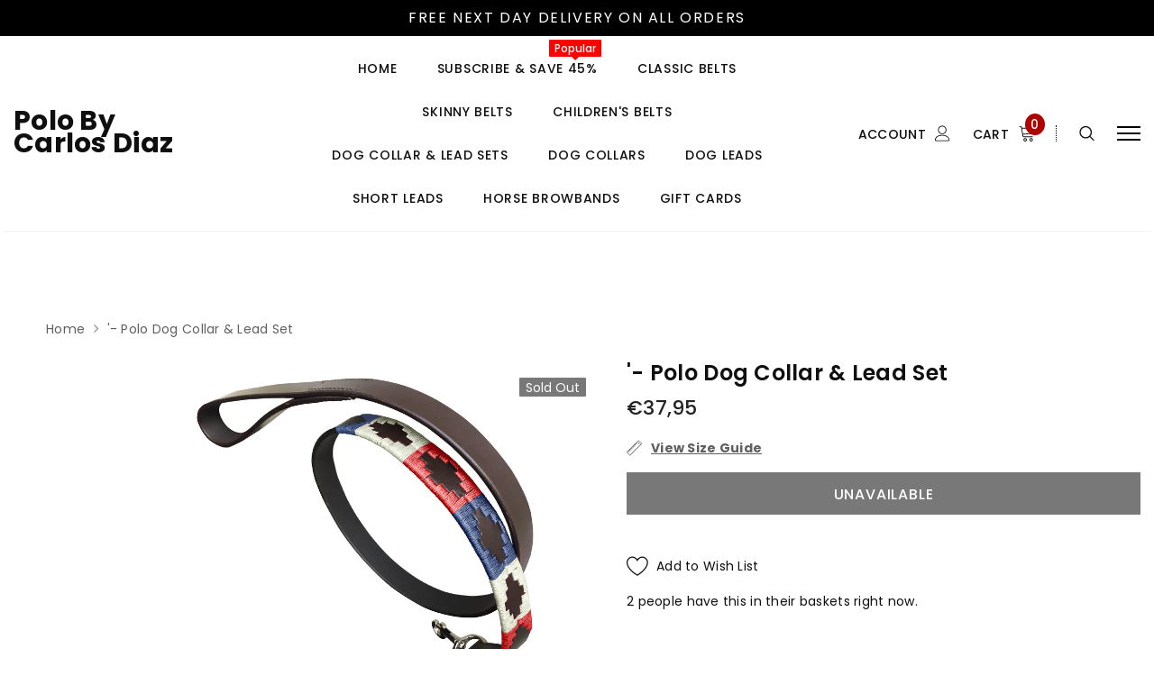

--- FILE ---
content_type: text/html; charset=utf-8
request_url: https://www.polobycarlosdiaz.com/products/carlos-diaz-genuine-leather-matching-pair-waxed-embroidered-polo-dog-collar-and-lead-set
body_size: 62499
content:
<!doctype html>
<!--[if lt IE 7]><html class="no-js lt-ie9 lt-ie8 lt-ie7" lang="en"> <![endif]-->
<!--[if IE 7]><html class="no-js lt-ie9 lt-ie8" lang="en"> <![endif]-->
<!--[if IE 8]><html class="no-js lt-ie9" lang="en"> <![endif]-->
<!--[if IE 9 ]><html class="ie9 no-js"> <![endif]-->
<!--[if (gt IE 9)|!(IE)]><!--> <html class="no-js"> <!--<![endif]-->
<head>
<meta name="smart-seo-integrated" content="true" /><title>&#39;- Polo Dog Collar &amp; Lead Set</title>
<meta name="description" content="GORGEOUS MATCHING SET OF BOTH A POLO DOG COLLAR &amp;amp; LEAD: An elegant combination of style, comfort and luxury for your pets.   FROM PUPPIES TO FULLY GROWN DOGS: Our polo dog collars and leads come in a variety of sizes from XXS to XL. The XXS and XS sets are 2cm wide, perfect for puppies and small dogs while the larg" />
<meta name="smartseo-keyword" content="" />
<meta name="smartseo-timestamp" content="0" />
<!--JSON-LD data generated by Smart SEO-->
<script type="application/ld+json">
    {
        "@context": "https://schema.org/",
        "@type": "Product",
        "gtin13": "5051135079145",
        "productId": "5051135079145",
        "url": "https://www.polobycarlosdiaz.co.uk/products/carlos-diaz-genuine-leather-matching-pair-waxed-embroidered-polo-dog-collar-and-lead-set",
        "name": "&#39;- Polo Dog Collar &amp; Lead Set",
        "image": "https://www.polobycarlosdiaz.com/cdn/shop/products/BELTS-25.jpg?v=1622090929",
        "description": "GORGEOUS MATCHING SET OF BOTH A POLO DOG COLLAR &amp;amp; LEAD: An elegant combination of style, comfort and luxury for your pets.   FROM PUPPIES TO FULLY GROWN DOGS: Our polo dog collars and leads come in a variety of sizes from XXS to XL. The XXS and XS sets are 2cm wide, perfect for puppies and small dogs while the larg",
        "brand": {
            "name": "Carlos Diaz"
        },
        "sku": "AMZ_XXS_CDPLC1",
        "weight": "0.0lb",
        "offers": [
            {
                "@type": "Offer",
                "gtin13": "5051135079145",
                "priceCurrency": "EUR",
                "price": "37.95",
                "priceValidUntil": "2026-04-22",
                "availability": "https://schema.org/OutOfStock",
                "itemCondition": "https://schema.org/NewCondition",
                "sku": "AMZ_XXS_CDPLC1",
                "name": "XXS (23-31cm) / Blue/Red/White",
                "url": "https://www.polobycarlosdiaz.co.uk/products/carlos-diaz-genuine-leather-matching-pair-waxed-embroidered-polo-dog-collar-and-lead-set?variant=39860987527348",
                "seller": {
                    "@type": "Organization",
                    "name": "Polo By Carlos Diaz UK"
                }
            },
            {
                "@type": "Offer",
                "gtin13": "5051135079152",
                "priceCurrency": "EUR",
                "price": "37.95",
                "priceValidUntil": "2026-04-22",
                "availability": "https://schema.org/OutOfStock",
                "itemCondition": "https://schema.org/NewCondition",
                "sku": "AMZ_XS_CDPLC1",
                "name": "XS (28-36cm) / Blue/Red/White",
                "url": "https://www.polobycarlosdiaz.co.uk/products/carlos-diaz-genuine-leather-matching-pair-waxed-embroidered-polo-dog-collar-and-lead-set?variant=39860989788340",
                "seller": {
                    "@type": "Organization",
                    "name": "Polo By Carlos Diaz UK"
                }
            },
            {
                "@type": "Offer",
                "gtin13": "7437023063003",
                "priceCurrency": "EUR",
                "price": "37.95",
                "priceValidUntil": "2026-04-22",
                "availability": "https://schema.org/OutOfStock",
                "itemCondition": "https://schema.org/NewCondition",
                "sku": "AMZ_S_CDPLC1",
                "name": "S (31-41cm) / Blue/Red/White",
                "url": "https://www.polobycarlosdiaz.co.uk/products/carlos-diaz-genuine-leather-matching-pair-waxed-embroidered-polo-dog-collar-and-lead-set?variant=39371336417460",
                "seller": {
                    "@type": "Organization",
                    "name": "Polo By Carlos Diaz UK"
                }
            },
            {
                "@type": "Offer",
                "gtin13": "7437023063010",
                "priceCurrency": "EUR",
                "price": "37.95",
                "priceValidUntil": "2026-04-22",
                "availability": "https://schema.org/OutOfStock",
                "itemCondition": "https://schema.org/NewCondition",
                "sku": "AMZ_M_CDPLC1",
                "name": "M (38-48cm) / Blue/Red/White",
                "url": "https://www.polobycarlosdiaz.co.uk/products/carlos-diaz-genuine-leather-matching-pair-waxed-embroidered-polo-dog-collar-and-lead-set?variant=39371336450228",
                "seller": {
                    "@type": "Organization",
                    "name": "Polo By Carlos Diaz UK"
                }
            },
            {
                "@type": "Offer",
                "gtin13": "7437023063027",
                "priceCurrency": "EUR",
                "price": "37.95",
                "priceValidUntil": "2026-04-22",
                "availability": "https://schema.org/OutOfStock",
                "itemCondition": "https://schema.org/NewCondition",
                "sku": "AMZ_L_CDPLC1",
                "name": "L (45-56cm) / Blue/Red/White",
                "url": "https://www.polobycarlosdiaz.co.uk/products/carlos-diaz-genuine-leather-matching-pair-waxed-embroidered-polo-dog-collar-and-lead-set?variant=39371336482996",
                "seller": {
                    "@type": "Organization",
                    "name": "Polo By Carlos Diaz UK"
                }
            },
            {
                "@type": "Offer",
                "gtin13": "7437023063034",
                "priceCurrency": "EUR",
                "price": "37.95",
                "priceValidUntil": "2026-04-22",
                "availability": "https://schema.org/OutOfStock",
                "itemCondition": "https://schema.org/NewCondition",
                "sku": "AMZ_XL_CDPLC1",
                "name": "XL (54-65cm) / Blue/Red/White",
                "url": "https://www.polobycarlosdiaz.co.uk/products/carlos-diaz-genuine-leather-matching-pair-waxed-embroidered-polo-dog-collar-and-lead-set?variant=39371336515764",
                "seller": {
                    "@type": "Organization",
                    "name": "Polo By Carlos Diaz UK"
                }
            }]
    }
</script><!--JSON-LD data generated by Smart SEO-->
<script type="application/ld+json">
    {
        "@context": "https://schema.org",
        "@type": "BreadcrumbList",
        "itemListElement": [
            {
                "@type": "ListItem",
                "position": 1,
                "item": {
                    "@type": "Website",
                    "@id": "https://www.polobycarlosdiaz.co.uk",
                    "name": "Home"
                }
            },
            {
                "@type": "ListItem",
                "position": 2,
                "item": {
                    "@type": "WebPage",
                    "@id": "https://www.polobycarlosdiaz.co.uk/products/carlos-diaz-genuine-leather-matching-pair-waxed-embroidered-polo-dog-collar-and-lead-set",
                    "name": "&#39;- Polo Dog Collar &amp; Lead Set"
                }
            }
        ]
    }
</script>
<!--JSON-LD data generated by Smart SEO-->
<script type="application/ld+json">
    {
        "@context": "https://schema.org",
        "@type": "Organization",
        "name": "Polo By Carlos Diaz UK",
        "url": "https://www.polobycarlosdiaz.co.uk",
        "description": "Polo By Carlos Diaz Offers The Largest Range of Polo Gaucho Goods. Argentinian Inspired Leather Goods. From Polo Belts For Adults and Kids to Polo Dog Collars &amp; Leads to Polo Browbands. Find Your Favourite Matching Colours Today. Full-Grain Leather. Free UK Delivery. ",
        "sameAs": ["http://facebook.com/PoloByCarlosDiaz","http://instagram.com/PoloByCarlosDiaz"],
        "address": {
            "@type": "PostalAddress",
            "streetAddress": "71-75 Shelton Street, Covent Garden",
            "addressLocality": "London",
            "addressRegion": "England",
            "postalCode": "WC2H 9JQ",
            "addressCountry": "United Kingdom"
        },
        "telephone": "07553243211"
    }
</script><!-- Added by AVADA SEO Suite -->






<meta name="twitter:image" content="http://www.polobycarlosdiaz.com/cdn/shop/products/BELTS-25.jpg?v=1622090929">
    




<!-- /Added by AVADA SEO Suite -->


  <script src="https://cozycountryredirect.addons.business/js/eggbox/8058/dtag/script.js?shop=polo-by-carlos-diaz-uk.myshopify.com" type="text/javascript"></script>

  <! — Google Ads Dynamic Remarketing -->
  








<!-- Global site tag (gtag.js) -->
<script async src="https://www.googletagmanager.com/gtag/js?id=AW-920582832"></script>
<script>
  window.dataLayer = window.dataLayer || [];
  function gtag(){dataLayer.push(arguments);}
  gtag('js', new Date());
  gtag('config', 'AW-920582832');
</script>

<script>
	var _data = {'send_to': 'AW-920582832', 'ecomm_pagetype':'other'};

	
		_data["ecomm_prodid"] = 'shopify_GB_6193447403700_39860987527348';
  	_data["ecomm_pagetype"] = 'product';
  	_data["ecomm_totalvalue"] = '3795';
  
  

	gtag('event', 'page_view', _data);
</script>



  <script src="https://www.dwin1.com/19038.js" type="text/javascript" defer="defer"></script>  

  <!-- Basic page needs ================================================== -->
  <meta charset="utf-8">
  <meta http-equiv="X-UA-Compatible" content="IE=edge,chrome=1">

  <!-- Title and description ================================================== -->

  <!-- Product meta ================================================== -->
  

  <meta property="og:url" content="https://www.polobycarlosdiaz.com/products/carlos-diaz-genuine-leather-matching-pair-waxed-embroidered-polo-dog-collar-and-lead-set">
  <meta property="og:site_name" content="Polo By Carlos Diaz UK">
  <!-- /snippets/twitter-card.liquid -->





  <meta name="twitter:card" content="product">
  <meta name="twitter:title" content="'- Polo Dog Collar & Lead Set">
  <meta name="twitter:description" content="GORGEOUS MATCHING SET OF BOTH A POLO DOG COLLAR &amp;amp; LEAD: An elegant combination of style, comfort and luxury for your pets.   FROM PUPPIES TO FULLY GROWN DOGS: Our polo dog collars and leads come in a variety of sizes from XXS to XL. The XXS and XS sets are 2cm wide, perfect for puppies and small dogs while the larger sizes are 2.5cm wide. All our leads are 115cm long for the perfect combination of control and comfort. Check out our size chart below to find the perfect collar size.   HANDCRAFTED PERFECTION: Each polo dog collar and lead is made from strong and supple leather by our team of artisans who intricately weave in the finest durable and vibrant waxed threads, finishing off with a highly polished silver buckle and D-ring. Our products are crafted to always">
  <meta name="twitter:image" content="https://www.polobycarlosdiaz.com/cdn/shop/products/BELTS-25_medium.jpg?v=1622090929">
  <meta name="twitter:image:width" content="240">
  <meta name="twitter:image:height" content="240">
  <meta name="twitter:label1" content="Price">
  <meta name="twitter:data1" content="€37,95 EUR">
  
  <meta name="twitter:label2" content="Brand">
  <meta name="twitter:data2" content="Carlos Diaz">
  



  <!-- Helpers ================================================== -->
  <link rel="canonical" href="https://www.polobycarlosdiaz.com/products/carlos-diaz-genuine-leather-matching-pair-waxed-embroidered-polo-dog-collar-and-lead-set">
  <meta name="viewport" content="width=device-width, initial-scale=1, maximum-scale=1, user-scalable=0, minimal-ui">

  <!-- Favicon -->
  
  <link rel="shortcut icon" href="//www.polobycarlosdiaz.com/cdn/shop/files/horse_1f40e_32x32.png?v=1624711775" type="image/png">
  

  <!-- fonts -->
  
<script type="text/javascript">
  WebFontConfig = {
    google: { families: [ 
      
          'Poppins:100,200,300,400,500,600,700,800,900'
	  
    ] }
  };
  
  (function() {
    var wf = document.createElement('script');
    wf.src = ('https:' == document.location.protocol ? 'https' : 'http') +
      '://ajax.googleapis.com/ajax/libs/webfont/1/webfont.js';
    wf.type = 'text/javascript';
    wf.async = 'true';
    var s = document.getElementsByTagName('script')[0];
    s.parentNode.insertBefore(wf, s);
  })(); 
</script>


  <!-- Styles -->
  <link href="//www.polobycarlosdiaz.com/cdn/shop/t/5/assets/vendor.min.css?v=44231608138933591201626466970" rel="stylesheet" type="text/css" media="all" />
<link href="//www.polobycarlosdiaz.com/cdn/shop/t/5/assets/theme-styles.scss.css?v=32077385083215444571706599624" rel="stylesheet" type="text/css" media="all" />
<link href="//www.polobycarlosdiaz.com/cdn/shop/t/5/assets/theme-styles-responsive.scss.css?v=179285400809741863641706599624" rel="stylesheet" type="text/css" media="all" />

  <!-- Scripts -->
  <script src="//www.polobycarlosdiaz.com/cdn/shop/t/5/assets/jquery.min.js?v=56888366816115934351626466961" type="text/javascript"></script>
<script src="//www.polobycarlosdiaz.com/cdn/shop/t/5/assets/jquery-cookie.min.js?v=72365755745404048181626466958" type="text/javascript"></script>
<script src="//www.polobycarlosdiaz.com/cdn/shop/t/5/assets/lazysizes.js?v=84414966064882348651626466963" type="text/javascript"></script>

<script>


  document.documentElement.className = document.documentElement.className.replace('no-js', 'js');
  window.ajax_cart = "none";
  window.money_format = "€{{amount_with_comma_separator}}";
  window.shop_currency = "GBP";
  window.show_multiple_currencies = false;
  window.use_color_swatch = true;
  window.color_swatch_style = "variant";
  window.enable_sidebar_multiple_choice = true;
  window.file_url = "//www.polobycarlosdiaz.com/cdn/shop/files/?v=1154";
  window.asset_url = "";
  window.free_shipping_color1 = "#f44336";  
  window.free_shipping_color2 = "#ff9800";
  window.free_shipping_color3 = "#69c69c";
  window.router = "";
  window.countdown_time = "2020-12-25 22:11:00";
  window.option_ptoduct1 = "size";
  window.option_ptoduct2 = "color";
  window.option_ptoduct3 = "option 3";
  
  window.inventory_text = {
      in_stock: "In stock",
      many_in_stock: "Translation missing: en.products.product.many_in_stock",
      out_of_stock: "Out of stock",
      add_to_cart: "Add to Cart",
      add_all_to_cart: "Translation missing: en.products.product.add_all_to_cart",
      sold_out: "Sold out",
      select_options : "Select Options",
      unavailable: "Unavailable",
      remove: "Remove",
      pre_order: "Pre Order",
      no_more_product: "No more product",
      show_options: "Translation missing: en.products.product.show_options",
      hide_options: "Translation missing: en.products.product.hide_options",
      adding : "Translation missing: en.products.product.adding",
      thank_you : "Translation missing: en.products.product.thank_you",
      add_more : "Translation missing: en.products.product.add_more",
      cart_feedback : "Translation missing: en.products.product.cart_feedback",
      add_wishlist : "Add to Wish List",
      remove_wishlist : "Remove Wish List",
      add_compare : "Add to Compare",
      remove_compare : "Remove Compare",
      message_compare : "You must select at least two products to compare!",
      previous: "Prev",
      next: "Next"
  };

  window.multi_lang = false;
  window.infinity_scroll_feature = true;
  window.newsletter_popup = false;

  /* Free Shipping Message */
  window.free_shipping_price = 1000;
 
  window.free_shipping_text = {
    free_shipping_message_1: "You quality for free shipping!",
    free_shipping_message_2:"You are",
    free_shipping_message_3: "away from free shipping!",
    free_shipping_1: "Free",
    free_shipping_2: "TBD",

  };

  window.custom_engraving_price = 3000;

</script>


  <!-- Header hook for plugins ================================ -->
  <script>window.performance && window.performance.mark && window.performance.mark('shopify.content_for_header.start');</script><meta name="facebook-domain-verification" content="q6w3i21yhym0fa7mtjpw89x832ufw1">
<meta id="shopify-digital-wallet" name="shopify-digital-wallet" content="/53014003892/digital_wallets/dialog">
<meta name="shopify-checkout-api-token" content="9810096fbbe9a2e3c2a12c7941bdfe4f">
<meta id="in-context-paypal-metadata" data-shop-id="53014003892" data-venmo-supported="false" data-environment="production" data-locale="en_US" data-paypal-v4="true" data-currency="EUR">
<link rel="alternate" hreflang="x-default" href="https://www.polobycarlosdiaz.co.uk/products/carlos-diaz-genuine-leather-matching-pair-waxed-embroidered-polo-dog-collar-and-lead-set">
<link rel="alternate" hreflang="en" href="https://www.polobycarlosdiaz.co.uk/products/carlos-diaz-genuine-leather-matching-pair-waxed-embroidered-polo-dog-collar-and-lead-set">
<link rel="alternate" hreflang="en-AT" href="https://www.polobycarlosdiaz.com/products/carlos-diaz-genuine-leather-matching-pair-waxed-embroidered-polo-dog-collar-and-lead-set">
<link rel="alternate" hreflang="en-BE" href="https://www.polobycarlosdiaz.com/products/carlos-diaz-genuine-leather-matching-pair-waxed-embroidered-polo-dog-collar-and-lead-set">
<link rel="alternate" hreflang="en-BG" href="https://www.polobycarlosdiaz.com/products/carlos-diaz-genuine-leather-matching-pair-waxed-embroidered-polo-dog-collar-and-lead-set">
<link rel="alternate" hreflang="en-HR" href="https://www.polobycarlosdiaz.com/products/carlos-diaz-genuine-leather-matching-pair-waxed-embroidered-polo-dog-collar-and-lead-set">
<link rel="alternate" hreflang="en-CY" href="https://www.polobycarlosdiaz.com/products/carlos-diaz-genuine-leather-matching-pair-waxed-embroidered-polo-dog-collar-and-lead-set">
<link rel="alternate" hreflang="en-CZ" href="https://www.polobycarlosdiaz.com/products/carlos-diaz-genuine-leather-matching-pair-waxed-embroidered-polo-dog-collar-and-lead-set">
<link rel="alternate" hreflang="en-DE" href="https://www.polobycarlosdiaz.com/products/carlos-diaz-genuine-leather-matching-pair-waxed-embroidered-polo-dog-collar-and-lead-set">
<link rel="alternate" hreflang="en-DK" href="https://www.polobycarlosdiaz.com/products/carlos-diaz-genuine-leather-matching-pair-waxed-embroidered-polo-dog-collar-and-lead-set">
<link rel="alternate" hreflang="en-EE" href="https://www.polobycarlosdiaz.com/products/carlos-diaz-genuine-leather-matching-pair-waxed-embroidered-polo-dog-collar-and-lead-set">
<link rel="alternate" hreflang="en-FI" href="https://www.polobycarlosdiaz.com/products/carlos-diaz-genuine-leather-matching-pair-waxed-embroidered-polo-dog-collar-and-lead-set">
<link rel="alternate" hreflang="en-FR" href="https://www.polobycarlosdiaz.com/products/carlos-diaz-genuine-leather-matching-pair-waxed-embroidered-polo-dog-collar-and-lead-set">
<link rel="alternate" hreflang="en-GR" href="https://www.polobycarlosdiaz.com/products/carlos-diaz-genuine-leather-matching-pair-waxed-embroidered-polo-dog-collar-and-lead-set">
<link rel="alternate" hreflang="en-HU" href="https://www.polobycarlosdiaz.com/products/carlos-diaz-genuine-leather-matching-pair-waxed-embroidered-polo-dog-collar-and-lead-set">
<link rel="alternate" hreflang="en-IE" href="https://www.polobycarlosdiaz.com/products/carlos-diaz-genuine-leather-matching-pair-waxed-embroidered-polo-dog-collar-and-lead-set">
<link rel="alternate" hreflang="en-IT" href="https://www.polobycarlosdiaz.com/products/carlos-diaz-genuine-leather-matching-pair-waxed-embroidered-polo-dog-collar-and-lead-set">
<link rel="alternate" hreflang="en-LV" href="https://www.polobycarlosdiaz.com/products/carlos-diaz-genuine-leather-matching-pair-waxed-embroidered-polo-dog-collar-and-lead-set">
<link rel="alternate" hreflang="en-LT" href="https://www.polobycarlosdiaz.com/products/carlos-diaz-genuine-leather-matching-pair-waxed-embroidered-polo-dog-collar-and-lead-set">
<link rel="alternate" hreflang="en-LU" href="https://www.polobycarlosdiaz.com/products/carlos-diaz-genuine-leather-matching-pair-waxed-embroidered-polo-dog-collar-and-lead-set">
<link rel="alternate" hreflang="en-MT" href="https://www.polobycarlosdiaz.com/products/carlos-diaz-genuine-leather-matching-pair-waxed-embroidered-polo-dog-collar-and-lead-set">
<link rel="alternate" hreflang="en-NL" href="https://www.polobycarlosdiaz.com/products/carlos-diaz-genuine-leather-matching-pair-waxed-embroidered-polo-dog-collar-and-lead-set">
<link rel="alternate" hreflang="en-PL" href="https://www.polobycarlosdiaz.com/products/carlos-diaz-genuine-leather-matching-pair-waxed-embroidered-polo-dog-collar-and-lead-set">
<link rel="alternate" hreflang="en-PT" href="https://www.polobycarlosdiaz.com/products/carlos-diaz-genuine-leather-matching-pair-waxed-embroidered-polo-dog-collar-and-lead-set">
<link rel="alternate" hreflang="en-RO" href="https://www.polobycarlosdiaz.com/products/carlos-diaz-genuine-leather-matching-pair-waxed-embroidered-polo-dog-collar-and-lead-set">
<link rel="alternate" hreflang="en-SK" href="https://www.polobycarlosdiaz.com/products/carlos-diaz-genuine-leather-matching-pair-waxed-embroidered-polo-dog-collar-and-lead-set">
<link rel="alternate" hreflang="en-SI" href="https://www.polobycarlosdiaz.com/products/carlos-diaz-genuine-leather-matching-pair-waxed-embroidered-polo-dog-collar-and-lead-set">
<link rel="alternate" hreflang="en-ES" href="https://www.polobycarlosdiaz.com/products/carlos-diaz-genuine-leather-matching-pair-waxed-embroidered-polo-dog-collar-and-lead-set">
<link rel="alternate" hreflang="en-SE" href="https://www.polobycarlosdiaz.com/products/carlos-diaz-genuine-leather-matching-pair-waxed-embroidered-polo-dog-collar-and-lead-set">
<link rel="alternate" type="application/json+oembed" href="https://www.polobycarlosdiaz.com/products/carlos-diaz-genuine-leather-matching-pair-waxed-embroidered-polo-dog-collar-and-lead-set.oembed">
<script async="async" src="/checkouts/internal/preloads.js?locale=en-AT"></script>
<link rel="preconnect" href="https://shop.app" crossorigin="anonymous">
<script async="async" src="https://shop.app/checkouts/internal/preloads.js?locale=en-AT&shop_id=53014003892" crossorigin="anonymous"></script>
<script id="apple-pay-shop-capabilities" type="application/json">{"shopId":53014003892,"countryCode":"GB","currencyCode":"EUR","merchantCapabilities":["supports3DS"],"merchantId":"gid:\/\/shopify\/Shop\/53014003892","merchantName":"Polo By Carlos Diaz UK","requiredBillingContactFields":["postalAddress","email","phone"],"requiredShippingContactFields":["postalAddress","email","phone"],"shippingType":"shipping","supportedNetworks":["visa","maestro","masterCard","amex","discover","elo"],"total":{"type":"pending","label":"Polo By Carlos Diaz UK","amount":"1.00"},"shopifyPaymentsEnabled":true,"supportsSubscriptions":true}</script>
<script id="shopify-features" type="application/json">{"accessToken":"9810096fbbe9a2e3c2a12c7941bdfe4f","betas":["rich-media-storefront-analytics"],"domain":"www.polobycarlosdiaz.com","predictiveSearch":true,"shopId":53014003892,"locale":"en"}</script>
<script>var Shopify = Shopify || {};
Shopify.shop = "polo-by-carlos-diaz-uk.myshopify.com";
Shopify.locale = "en";
Shopify.currency = {"active":"EUR","rate":"1.1699196"};
Shopify.country = "AT";
Shopify.theme = {"name":"KK Working Theme","id":124679815348,"schema_name":"Luxwatches","schema_version":"3.0.0","theme_store_id":null,"role":"main"};
Shopify.theme.handle = "null";
Shopify.theme.style = {"id":null,"handle":null};
Shopify.cdnHost = "www.polobycarlosdiaz.com/cdn";
Shopify.routes = Shopify.routes || {};
Shopify.routes.root = "/";</script>
<script type="module">!function(o){(o.Shopify=o.Shopify||{}).modules=!0}(window);</script>
<script>!function(o){function n(){var o=[];function n(){o.push(Array.prototype.slice.apply(arguments))}return n.q=o,n}var t=o.Shopify=o.Shopify||{};t.loadFeatures=n(),t.autoloadFeatures=n()}(window);</script>
<script>
  window.ShopifyPay = window.ShopifyPay || {};
  window.ShopifyPay.apiHost = "shop.app\/pay";
  window.ShopifyPay.redirectState = null;
</script>
<script id="shop-js-analytics" type="application/json">{"pageType":"product"}</script>
<script defer="defer" async type="module" src="//www.polobycarlosdiaz.com/cdn/shopifycloud/shop-js/modules/v2/client.init-shop-cart-sync_BT-GjEfc.en.esm.js"></script>
<script defer="defer" async type="module" src="//www.polobycarlosdiaz.com/cdn/shopifycloud/shop-js/modules/v2/chunk.common_D58fp_Oc.esm.js"></script>
<script defer="defer" async type="module" src="//www.polobycarlosdiaz.com/cdn/shopifycloud/shop-js/modules/v2/chunk.modal_xMitdFEc.esm.js"></script>
<script type="module">
  await import("//www.polobycarlosdiaz.com/cdn/shopifycloud/shop-js/modules/v2/client.init-shop-cart-sync_BT-GjEfc.en.esm.js");
await import("//www.polobycarlosdiaz.com/cdn/shopifycloud/shop-js/modules/v2/chunk.common_D58fp_Oc.esm.js");
await import("//www.polobycarlosdiaz.com/cdn/shopifycloud/shop-js/modules/v2/chunk.modal_xMitdFEc.esm.js");

  window.Shopify.SignInWithShop?.initShopCartSync?.({"fedCMEnabled":true,"windoidEnabled":true});

</script>
<script>
  window.Shopify = window.Shopify || {};
  if (!window.Shopify.featureAssets) window.Shopify.featureAssets = {};
  window.Shopify.featureAssets['shop-js'] = {"shop-cart-sync":["modules/v2/client.shop-cart-sync_DZOKe7Ll.en.esm.js","modules/v2/chunk.common_D58fp_Oc.esm.js","modules/v2/chunk.modal_xMitdFEc.esm.js"],"init-fed-cm":["modules/v2/client.init-fed-cm_B6oLuCjv.en.esm.js","modules/v2/chunk.common_D58fp_Oc.esm.js","modules/v2/chunk.modal_xMitdFEc.esm.js"],"shop-cash-offers":["modules/v2/client.shop-cash-offers_D2sdYoxE.en.esm.js","modules/v2/chunk.common_D58fp_Oc.esm.js","modules/v2/chunk.modal_xMitdFEc.esm.js"],"shop-login-button":["modules/v2/client.shop-login-button_QeVjl5Y3.en.esm.js","modules/v2/chunk.common_D58fp_Oc.esm.js","modules/v2/chunk.modal_xMitdFEc.esm.js"],"pay-button":["modules/v2/client.pay-button_DXTOsIq6.en.esm.js","modules/v2/chunk.common_D58fp_Oc.esm.js","modules/v2/chunk.modal_xMitdFEc.esm.js"],"shop-button":["modules/v2/client.shop-button_DQZHx9pm.en.esm.js","modules/v2/chunk.common_D58fp_Oc.esm.js","modules/v2/chunk.modal_xMitdFEc.esm.js"],"avatar":["modules/v2/client.avatar_BTnouDA3.en.esm.js"],"init-windoid":["modules/v2/client.init-windoid_CR1B-cfM.en.esm.js","modules/v2/chunk.common_D58fp_Oc.esm.js","modules/v2/chunk.modal_xMitdFEc.esm.js"],"init-shop-for-new-customer-accounts":["modules/v2/client.init-shop-for-new-customer-accounts_C_vY_xzh.en.esm.js","modules/v2/client.shop-login-button_QeVjl5Y3.en.esm.js","modules/v2/chunk.common_D58fp_Oc.esm.js","modules/v2/chunk.modal_xMitdFEc.esm.js"],"init-shop-email-lookup-coordinator":["modules/v2/client.init-shop-email-lookup-coordinator_BI7n9ZSv.en.esm.js","modules/v2/chunk.common_D58fp_Oc.esm.js","modules/v2/chunk.modal_xMitdFEc.esm.js"],"init-shop-cart-sync":["modules/v2/client.init-shop-cart-sync_BT-GjEfc.en.esm.js","modules/v2/chunk.common_D58fp_Oc.esm.js","modules/v2/chunk.modal_xMitdFEc.esm.js"],"shop-toast-manager":["modules/v2/client.shop-toast-manager_DiYdP3xc.en.esm.js","modules/v2/chunk.common_D58fp_Oc.esm.js","modules/v2/chunk.modal_xMitdFEc.esm.js"],"init-customer-accounts":["modules/v2/client.init-customer-accounts_D9ZNqS-Q.en.esm.js","modules/v2/client.shop-login-button_QeVjl5Y3.en.esm.js","modules/v2/chunk.common_D58fp_Oc.esm.js","modules/v2/chunk.modal_xMitdFEc.esm.js"],"init-customer-accounts-sign-up":["modules/v2/client.init-customer-accounts-sign-up_iGw4briv.en.esm.js","modules/v2/client.shop-login-button_QeVjl5Y3.en.esm.js","modules/v2/chunk.common_D58fp_Oc.esm.js","modules/v2/chunk.modal_xMitdFEc.esm.js"],"shop-follow-button":["modules/v2/client.shop-follow-button_CqMgW2wH.en.esm.js","modules/v2/chunk.common_D58fp_Oc.esm.js","modules/v2/chunk.modal_xMitdFEc.esm.js"],"checkout-modal":["modules/v2/client.checkout-modal_xHeaAweL.en.esm.js","modules/v2/chunk.common_D58fp_Oc.esm.js","modules/v2/chunk.modal_xMitdFEc.esm.js"],"shop-login":["modules/v2/client.shop-login_D91U-Q7h.en.esm.js","modules/v2/chunk.common_D58fp_Oc.esm.js","modules/v2/chunk.modal_xMitdFEc.esm.js"],"lead-capture":["modules/v2/client.lead-capture_BJmE1dJe.en.esm.js","modules/v2/chunk.common_D58fp_Oc.esm.js","modules/v2/chunk.modal_xMitdFEc.esm.js"],"payment-terms":["modules/v2/client.payment-terms_Ci9AEqFq.en.esm.js","modules/v2/chunk.common_D58fp_Oc.esm.js","modules/v2/chunk.modal_xMitdFEc.esm.js"]};
</script>
<script>(function() {
  var isLoaded = false;
  function asyncLoad() {
    if (isLoaded) return;
    isLoaded = true;
    var urls = ["https:\/\/static.klaviyo.com\/onsite\/js\/klaviyo.js?company_id=TLumnx\u0026shop=polo-by-carlos-diaz-uk.myshopify.com","https:\/\/static.klaviyo.com\/onsite\/js\/klaviyo.js?company_id=TLumnx\u0026shop=polo-by-carlos-diaz-uk.myshopify.com","\/\/cdn.shopify.com\/proxy\/f8ae969e091f3011bfd14f81a0d07f2c3ea9bddbd0dd2f16fff730bd08e033ba\/session-recording-now.herokuapp.com\/session-recording-now.js?shop=polo-by-carlos-diaz-uk.myshopify.com\u0026sp-cache-control=cHVibGljLCBtYXgtYWdlPTkwMA","https:\/\/d1639lhkj5l89m.cloudfront.net\/js\/storefront\/uppromote.js?shop=polo-by-carlos-diaz-uk.myshopify.com"];
    for (var i = 0; i < urls.length; i++) {
      var s = document.createElement('script');
      s.type = 'text/javascript';
      s.async = true;
      s.src = urls[i];
      var x = document.getElementsByTagName('script')[0];
      x.parentNode.insertBefore(s, x);
    }
  };
  if(window.attachEvent) {
    window.attachEvent('onload', asyncLoad);
  } else {
    window.addEventListener('load', asyncLoad, false);
  }
})();</script>
<script id="__st">var __st={"a":53014003892,"offset":0,"reqid":"188135ec-9561-46aa-8d63-c57d50c54215-1769088852","pageurl":"www.polobycarlosdiaz.com\/products\/carlos-diaz-genuine-leather-matching-pair-waxed-embroidered-polo-dog-collar-and-lead-set","u":"163fc8b76dcb","p":"product","rtyp":"product","rid":6193447403700};</script>
<script>window.ShopifyPaypalV4VisibilityTracking = true;</script>
<script id="captcha-bootstrap">!function(){'use strict';const t='contact',e='account',n='new_comment',o=[[t,t],['blogs',n],['comments',n],[t,'customer']],c=[[e,'customer_login'],[e,'guest_login'],[e,'recover_customer_password'],[e,'create_customer']],r=t=>t.map((([t,e])=>`form[action*='/${t}']:not([data-nocaptcha='true']) input[name='form_type'][value='${e}']`)).join(','),a=t=>()=>t?[...document.querySelectorAll(t)].map((t=>t.form)):[];function s(){const t=[...o],e=r(t);return a(e)}const i='password',u='form_key',d=['recaptcha-v3-token','g-recaptcha-response','h-captcha-response',i],f=()=>{try{return window.sessionStorage}catch{return}},m='__shopify_v',_=t=>t.elements[u];function p(t,e,n=!1){try{const o=window.sessionStorage,c=JSON.parse(o.getItem(e)),{data:r}=function(t){const{data:e,action:n}=t;return t[m]||n?{data:e,action:n}:{data:t,action:n}}(c);for(const[e,n]of Object.entries(r))t.elements[e]&&(t.elements[e].value=n);n&&o.removeItem(e)}catch(o){console.error('form repopulation failed',{error:o})}}const l='form_type',E='cptcha';function T(t){t.dataset[E]=!0}const w=window,h=w.document,L='Shopify',v='ce_forms',y='captcha';let A=!1;((t,e)=>{const n=(g='f06e6c50-85a8-45c8-87d0-21a2b65856fe',I='https://cdn.shopify.com/shopifycloud/storefront-forms-hcaptcha/ce_storefront_forms_captcha_hcaptcha.v1.5.2.iife.js',D={infoText:'Protected by hCaptcha',privacyText:'Privacy',termsText:'Terms'},(t,e,n)=>{const o=w[L][v],c=o.bindForm;if(c)return c(t,g,e,D).then(n);var r;o.q.push([[t,g,e,D],n]),r=I,A||(h.body.append(Object.assign(h.createElement('script'),{id:'captcha-provider',async:!0,src:r})),A=!0)});var g,I,D;w[L]=w[L]||{},w[L][v]=w[L][v]||{},w[L][v].q=[],w[L][y]=w[L][y]||{},w[L][y].protect=function(t,e){n(t,void 0,e),T(t)},Object.freeze(w[L][y]),function(t,e,n,w,h,L){const[v,y,A,g]=function(t,e,n){const i=e?o:[],u=t?c:[],d=[...i,...u],f=r(d),m=r(i),_=r(d.filter((([t,e])=>n.includes(e))));return[a(f),a(m),a(_),s()]}(w,h,L),I=t=>{const e=t.target;return e instanceof HTMLFormElement?e:e&&e.form},D=t=>v().includes(t);t.addEventListener('submit',(t=>{const e=I(t);if(!e)return;const n=D(e)&&!e.dataset.hcaptchaBound&&!e.dataset.recaptchaBound,o=_(e),c=g().includes(e)&&(!o||!o.value);(n||c)&&t.preventDefault(),c&&!n&&(function(t){try{if(!f())return;!function(t){const e=f();if(!e)return;const n=_(t);if(!n)return;const o=n.value;o&&e.removeItem(o)}(t);const e=Array.from(Array(32),(()=>Math.random().toString(36)[2])).join('');!function(t,e){_(t)||t.append(Object.assign(document.createElement('input'),{type:'hidden',name:u})),t.elements[u].value=e}(t,e),function(t,e){const n=f();if(!n)return;const o=[...t.querySelectorAll(`input[type='${i}']`)].map((({name:t})=>t)),c=[...d,...o],r={};for(const[a,s]of new FormData(t).entries())c.includes(a)||(r[a]=s);n.setItem(e,JSON.stringify({[m]:1,action:t.action,data:r}))}(t,e)}catch(e){console.error('failed to persist form',e)}}(e),e.submit())}));const S=(t,e)=>{t&&!t.dataset[E]&&(n(t,e.some((e=>e===t))),T(t))};for(const o of['focusin','change'])t.addEventListener(o,(t=>{const e=I(t);D(e)&&S(e,y())}));const B=e.get('form_key'),M=e.get(l),P=B&&M;t.addEventListener('DOMContentLoaded',(()=>{const t=y();if(P)for(const e of t)e.elements[l].value===M&&p(e,B);[...new Set([...A(),...v().filter((t=>'true'===t.dataset.shopifyCaptcha))])].forEach((e=>S(e,t)))}))}(h,new URLSearchParams(w.location.search),n,t,e,['guest_login'])})(!0,!0)}();</script>
<script integrity="sha256-4kQ18oKyAcykRKYeNunJcIwy7WH5gtpwJnB7kiuLZ1E=" data-source-attribution="shopify.loadfeatures" defer="defer" src="//www.polobycarlosdiaz.com/cdn/shopifycloud/storefront/assets/storefront/load_feature-a0a9edcb.js" crossorigin="anonymous"></script>
<script crossorigin="anonymous" defer="defer" src="//www.polobycarlosdiaz.com/cdn/shopifycloud/storefront/assets/shopify_pay/storefront-65b4c6d7.js?v=20250812"></script>
<script data-source-attribution="shopify.dynamic_checkout.dynamic.init">var Shopify=Shopify||{};Shopify.PaymentButton=Shopify.PaymentButton||{isStorefrontPortableWallets:!0,init:function(){window.Shopify.PaymentButton.init=function(){};var t=document.createElement("script");t.src="https://www.polobycarlosdiaz.com/cdn/shopifycloud/portable-wallets/latest/portable-wallets.en.js",t.type="module",document.head.appendChild(t)}};
</script>
<script data-source-attribution="shopify.dynamic_checkout.buyer_consent">
  function portableWalletsHideBuyerConsent(e){var t=document.getElementById("shopify-buyer-consent"),n=document.getElementById("shopify-subscription-policy-button");t&&n&&(t.classList.add("hidden"),t.setAttribute("aria-hidden","true"),n.removeEventListener("click",e))}function portableWalletsShowBuyerConsent(e){var t=document.getElementById("shopify-buyer-consent"),n=document.getElementById("shopify-subscription-policy-button");t&&n&&(t.classList.remove("hidden"),t.removeAttribute("aria-hidden"),n.addEventListener("click",e))}window.Shopify?.PaymentButton&&(window.Shopify.PaymentButton.hideBuyerConsent=portableWalletsHideBuyerConsent,window.Shopify.PaymentButton.showBuyerConsent=portableWalletsShowBuyerConsent);
</script>
<script data-source-attribution="shopify.dynamic_checkout.cart.bootstrap">document.addEventListener("DOMContentLoaded",(function(){function t(){return document.querySelector("shopify-accelerated-checkout-cart, shopify-accelerated-checkout")}if(t())Shopify.PaymentButton.init();else{new MutationObserver((function(e,n){t()&&(Shopify.PaymentButton.init(),n.disconnect())})).observe(document.body,{childList:!0,subtree:!0})}}));
</script>
<link id="shopify-accelerated-checkout-styles" rel="stylesheet" media="screen" href="https://www.polobycarlosdiaz.com/cdn/shopifycloud/portable-wallets/latest/accelerated-checkout-backwards-compat.css" crossorigin="anonymous">
<style id="shopify-accelerated-checkout-cart">
        #shopify-buyer-consent {
  margin-top: 1em;
  display: inline-block;
  width: 100%;
}

#shopify-buyer-consent.hidden {
  display: none;
}

#shopify-subscription-policy-button {
  background: none;
  border: none;
  padding: 0;
  text-decoration: underline;
  font-size: inherit;
  cursor: pointer;
}

#shopify-subscription-policy-button::before {
  box-shadow: none;
}

      </style>

<script>window.performance && window.performance.mark && window.performance.mark('shopify.content_for_header.end');</script>

  <!--[if lt IE 9]>
<script src="//html5shiv.googlecode.com/svn/trunk/html5.js" type="text/javascript"></script>
<![endif]-->

  

  

  <script>
    Shopify.productOptionsMap = {};
    Shopify.quickViewOptionsMap = {};

    Shopify.updateOptionsInSelector = function(selectorIndex, wrapperSlt) {
        Shopify.optionsMap = wrapperSlt === '.product' ? Shopify.productOptionsMap : Shopify.quickViewOptionsMap;

        switch (selectorIndex) {
            case 0:
                var key = 'root';
                var selector = $(wrapperSlt + ' .single-option-selector:eq(0)');
                break;
            case 1:
                var key = $(wrapperSlt + ' .single-option-selector:eq(0)').val();
                var selector = $(wrapperSlt + ' .single-option-selector:eq(1)');
                break;
            case 2:
                var key = $(wrapperSlt + ' .single-option-selector:eq(0)').val();
                key += ' / ' + $(wrapperSlt + ' .single-option-selector:eq(1)').val();
                var selector = $(wrapperSlt + ' .single-option-selector:eq(2)');
        }

        var initialValue = selector.val();

        selector.empty();

        var availableOptions = Shopify.optionsMap[key];

        if (availableOptions && availableOptions.length) {
            for (var i = 0; i < availableOptions.length; i++) {
                var option = availableOptions[i];

                var newOption = $('<option></option>').val(option).html(option);

                selector.append(newOption);
            }

            $(wrapperSlt + ' .swatch[data-option-index="' + selectorIndex + '"] .swatch-element').each(function() {
                if ($.inArray($(this).attr('data-value'), availableOptions) !== -1) {
                    $(this).removeClass('soldout').find(':radio').removeAttr('disabled', 'disabled').removeAttr('checked');
                }
                else {
                    $(this).addClass('soldout').find(':radio').removeAttr('checked').attr('disabled', 'disabled');
                }
            });

            if ($.inArray(initialValue, availableOptions) !== -1) {
                selector.val(initialValue);
            }

            selector.trigger('change');
        };
    };

    Shopify.linkOptionSelectors = function(product, wrapperSlt) {
        // Building our mapping object.
        Shopify.optionsMap = wrapperSlt === '.product' ? Shopify.productOptionsMap : Shopify.quickViewOptionsMap;

        for (var i = 0; i < product.variants.length; i++) {
            var variant = product.variants[i];

            if (variant.available) {
                // Gathering values for the 1st drop-down.
                Shopify.optionsMap['root'] = Shopify.optionsMap['root'] || [];

                Shopify.optionsMap['root'].push(variant.option1);
                Shopify.optionsMap['root'] = Shopify.uniq(Shopify.optionsMap['root']);

                // Gathering values for the 2nd drop-down.
                if (product.options.length > 1) {
                var key = variant.option1;
                    Shopify.optionsMap[key] = Shopify.optionsMap[key] || [];
                    Shopify.optionsMap[key].push(variant.option2);
                    Shopify.optionsMap[key] = Shopify.uniq(Shopify.optionsMap[key]);
                }

                // Gathering values for the 3rd drop-down.
                if (product.options.length === 3) {
                    var key = variant.option1 + ' / ' + variant.option2;
                    Shopify.optionsMap[key] = Shopify.optionsMap[key] || [];
                    Shopify.optionsMap[key].push(variant.option3);
                    Shopify.optionsMap[key] = Shopify.uniq(Shopify.optionsMap[key]);
                }
            }
        };

        // Update options right away.
        Shopify.updateOptionsInSelector(0, wrapperSlt);

        if (product.options.length > 1) Shopify.updateOptionsInSelector(1, wrapperSlt);
        if (product.options.length === 3) Shopify.updateOptionsInSelector(2, wrapperSlt);

        // When there is an update in the first dropdown.
        $(wrapperSlt + " .single-option-selector:eq(0)").change(function() {
            Shopify.updateOptionsInSelector(1, wrapperSlt);
            if (product.options.length === 3) Shopify.updateOptionsInSelector(2, wrapperSlt);
            return true;
        });

        // When there is an update in the second dropdown.
        $(wrapperSlt + " .single-option-selector:eq(1)").change(function() {
            if (product.options.length === 3) Shopify.updateOptionsInSelector(2, wrapperSlt);
            return true;
        });
    };
</script>
  

  
  <!-- Start Areviews Collection Rating Code -->

  <script src='https://areviewsapp.com/js_codes/collection_rating.js' defer></script>
  
  <meta name="facebook-domain-verification" content="6mmbohd0ydffmr66j9fbruuuk7lil3" />
  <style>
    .customBanner .home-top-banner .banner-image {
      opacity: 1!important;
      visibility: visible!important;
    }
    .ss-img{
    width: 8%;
      position: fixed;
    right: 8px;
    bottom: 6px;
      z-index: 99999;
    }
  </style>


<meta property="og:image" content="https://cdn.shopify.com/s/files/1/0530/1400/3892/products/BELTS-25.jpg?v=1622090929" />
<meta property="og:image:secure_url" content="https://cdn.shopify.com/s/files/1/0530/1400/3892/products/BELTS-25.jpg?v=1622090929" />
<meta property="og:image:width" content="3750" />
<meta property="og:image:height" content="3750" />
<link href="https://monorail-edge.shopifysvc.com" rel="dns-prefetch">
<script>(function(){if ("sendBeacon" in navigator && "performance" in window) {try {var session_token_from_headers = performance.getEntriesByType('navigation')[0].serverTiming.find(x => x.name == '_s').description;} catch {var session_token_from_headers = undefined;}var session_cookie_matches = document.cookie.match(/_shopify_s=([^;]*)/);var session_token_from_cookie = session_cookie_matches && session_cookie_matches.length === 2 ? session_cookie_matches[1] : "";var session_token = session_token_from_headers || session_token_from_cookie || "";function handle_abandonment_event(e) {var entries = performance.getEntries().filter(function(entry) {return /monorail-edge.shopifysvc.com/.test(entry.name);});if (!window.abandonment_tracked && entries.length === 0) {window.abandonment_tracked = true;var currentMs = Date.now();var navigation_start = performance.timing.navigationStart;var payload = {shop_id: 53014003892,url: window.location.href,navigation_start,duration: currentMs - navigation_start,session_token,page_type: "product"};window.navigator.sendBeacon("https://monorail-edge.shopifysvc.com/v1/produce", JSON.stringify({schema_id: "online_store_buyer_site_abandonment/1.1",payload: payload,metadata: {event_created_at_ms: currentMs,event_sent_at_ms: currentMs}}));}}window.addEventListener('pagehide', handle_abandonment_event);}}());</script>
<script id="web-pixels-manager-setup">(function e(e,d,r,n,o){if(void 0===o&&(o={}),!Boolean(null===(a=null===(i=window.Shopify)||void 0===i?void 0:i.analytics)||void 0===a?void 0:a.replayQueue)){var i,a;window.Shopify=window.Shopify||{};var t=window.Shopify;t.analytics=t.analytics||{};var s=t.analytics;s.replayQueue=[],s.publish=function(e,d,r){return s.replayQueue.push([e,d,r]),!0};try{self.performance.mark("wpm:start")}catch(e){}var l=function(){var e={modern:/Edge?\/(1{2}[4-9]|1[2-9]\d|[2-9]\d{2}|\d{4,})\.\d+(\.\d+|)|Firefox\/(1{2}[4-9]|1[2-9]\d|[2-9]\d{2}|\d{4,})\.\d+(\.\d+|)|Chrom(ium|e)\/(9{2}|\d{3,})\.\d+(\.\d+|)|(Maci|X1{2}).+ Version\/(15\.\d+|(1[6-9]|[2-9]\d|\d{3,})\.\d+)([,.]\d+|)( \(\w+\)|)( Mobile\/\w+|) Safari\/|Chrome.+OPR\/(9{2}|\d{3,})\.\d+\.\d+|(CPU[ +]OS|iPhone[ +]OS|CPU[ +]iPhone|CPU IPhone OS|CPU iPad OS)[ +]+(15[._]\d+|(1[6-9]|[2-9]\d|\d{3,})[._]\d+)([._]\d+|)|Android:?[ /-](13[3-9]|1[4-9]\d|[2-9]\d{2}|\d{4,})(\.\d+|)(\.\d+|)|Android.+Firefox\/(13[5-9]|1[4-9]\d|[2-9]\d{2}|\d{4,})\.\d+(\.\d+|)|Android.+Chrom(ium|e)\/(13[3-9]|1[4-9]\d|[2-9]\d{2}|\d{4,})\.\d+(\.\d+|)|SamsungBrowser\/([2-9]\d|\d{3,})\.\d+/,legacy:/Edge?\/(1[6-9]|[2-9]\d|\d{3,})\.\d+(\.\d+|)|Firefox\/(5[4-9]|[6-9]\d|\d{3,})\.\d+(\.\d+|)|Chrom(ium|e)\/(5[1-9]|[6-9]\d|\d{3,})\.\d+(\.\d+|)([\d.]+$|.*Safari\/(?![\d.]+ Edge\/[\d.]+$))|(Maci|X1{2}).+ Version\/(10\.\d+|(1[1-9]|[2-9]\d|\d{3,})\.\d+)([,.]\d+|)( \(\w+\)|)( Mobile\/\w+|) Safari\/|Chrome.+OPR\/(3[89]|[4-9]\d|\d{3,})\.\d+\.\d+|(CPU[ +]OS|iPhone[ +]OS|CPU[ +]iPhone|CPU IPhone OS|CPU iPad OS)[ +]+(10[._]\d+|(1[1-9]|[2-9]\d|\d{3,})[._]\d+)([._]\d+|)|Android:?[ /-](13[3-9]|1[4-9]\d|[2-9]\d{2}|\d{4,})(\.\d+|)(\.\d+|)|Mobile Safari.+OPR\/([89]\d|\d{3,})\.\d+\.\d+|Android.+Firefox\/(13[5-9]|1[4-9]\d|[2-9]\d{2}|\d{4,})\.\d+(\.\d+|)|Android.+Chrom(ium|e)\/(13[3-9]|1[4-9]\d|[2-9]\d{2}|\d{4,})\.\d+(\.\d+|)|Android.+(UC? ?Browser|UCWEB|U3)[ /]?(15\.([5-9]|\d{2,})|(1[6-9]|[2-9]\d|\d{3,})\.\d+)\.\d+|SamsungBrowser\/(5\.\d+|([6-9]|\d{2,})\.\d+)|Android.+MQ{2}Browser\/(14(\.(9|\d{2,})|)|(1[5-9]|[2-9]\d|\d{3,})(\.\d+|))(\.\d+|)|K[Aa][Ii]OS\/(3\.\d+|([4-9]|\d{2,})\.\d+)(\.\d+|)/},d=e.modern,r=e.legacy,n=navigator.userAgent;return n.match(d)?"modern":n.match(r)?"legacy":"unknown"}(),u="modern"===l?"modern":"legacy",c=(null!=n?n:{modern:"",legacy:""})[u],f=function(e){return[e.baseUrl,"/wpm","/b",e.hashVersion,"modern"===e.buildTarget?"m":"l",".js"].join("")}({baseUrl:d,hashVersion:r,buildTarget:u}),m=function(e){var d=e.version,r=e.bundleTarget,n=e.surface,o=e.pageUrl,i=e.monorailEndpoint;return{emit:function(e){var a=e.status,t=e.errorMsg,s=(new Date).getTime(),l=JSON.stringify({metadata:{event_sent_at_ms:s},events:[{schema_id:"web_pixels_manager_load/3.1",payload:{version:d,bundle_target:r,page_url:o,status:a,surface:n,error_msg:t},metadata:{event_created_at_ms:s}}]});if(!i)return console&&console.warn&&console.warn("[Web Pixels Manager] No Monorail endpoint provided, skipping logging."),!1;try{return self.navigator.sendBeacon.bind(self.navigator)(i,l)}catch(e){}var u=new XMLHttpRequest;try{return u.open("POST",i,!0),u.setRequestHeader("Content-Type","text/plain"),u.send(l),!0}catch(e){return console&&console.warn&&console.warn("[Web Pixels Manager] Got an unhandled error while logging to Monorail."),!1}}}}({version:r,bundleTarget:l,surface:e.surface,pageUrl:self.location.href,monorailEndpoint:e.monorailEndpoint});try{o.browserTarget=l,function(e){var d=e.src,r=e.async,n=void 0===r||r,o=e.onload,i=e.onerror,a=e.sri,t=e.scriptDataAttributes,s=void 0===t?{}:t,l=document.createElement("script"),u=document.querySelector("head"),c=document.querySelector("body");if(l.async=n,l.src=d,a&&(l.integrity=a,l.crossOrigin="anonymous"),s)for(var f in s)if(Object.prototype.hasOwnProperty.call(s,f))try{l.dataset[f]=s[f]}catch(e){}if(o&&l.addEventListener("load",o),i&&l.addEventListener("error",i),u)u.appendChild(l);else{if(!c)throw new Error("Did not find a head or body element to append the script");c.appendChild(l)}}({src:f,async:!0,onload:function(){if(!function(){var e,d;return Boolean(null===(d=null===(e=window.Shopify)||void 0===e?void 0:e.analytics)||void 0===d?void 0:d.initialized)}()){var d=window.webPixelsManager.init(e)||void 0;if(d){var r=window.Shopify.analytics;r.replayQueue.forEach((function(e){var r=e[0],n=e[1],o=e[2];d.publishCustomEvent(r,n,o)})),r.replayQueue=[],r.publish=d.publishCustomEvent,r.visitor=d.visitor,r.initialized=!0}}},onerror:function(){return m.emit({status:"failed",errorMsg:"".concat(f," has failed to load")})},sri:function(e){var d=/^sha384-[A-Za-z0-9+/=]+$/;return"string"==typeof e&&d.test(e)}(c)?c:"",scriptDataAttributes:o}),m.emit({status:"loading"})}catch(e){m.emit({status:"failed",errorMsg:(null==e?void 0:e.message)||"Unknown error"})}}})({shopId: 53014003892,storefrontBaseUrl: "https://www.polobycarlosdiaz.co.uk",extensionsBaseUrl: "https://extensions.shopifycdn.com/cdn/shopifycloud/web-pixels-manager",monorailEndpoint: "https://monorail-edge.shopifysvc.com/unstable/produce_batch",surface: "storefront-renderer",enabledBetaFlags: ["2dca8a86"],webPixelsConfigList: [{"id":"2741764471","configuration":"{\"shopId\":\"58003\",\"env\":\"production\",\"metaData\":\"[]\"}","eventPayloadVersion":"v1","runtimeContext":"STRICT","scriptVersion":"b5f36dde5f056353eb93a774a57c735e","type":"APP","apiClientId":2773553,"privacyPurposes":[],"dataSharingAdjustments":{"protectedCustomerApprovalScopes":["read_customer_address","read_customer_email","read_customer_name","read_customer_personal_data","read_customer_phone"]}},{"id":"158400739","configuration":"{\"pixel_id\":\"1153761295147676\",\"pixel_type\":\"facebook_pixel\",\"metaapp_system_user_token\":\"-\"}","eventPayloadVersion":"v1","runtimeContext":"OPEN","scriptVersion":"ca16bc87fe92b6042fbaa3acc2fbdaa6","type":"APP","apiClientId":2329312,"privacyPurposes":["ANALYTICS","MARKETING","SALE_OF_DATA"],"dataSharingAdjustments":{"protectedCustomerApprovalScopes":["read_customer_address","read_customer_email","read_customer_name","read_customer_personal_data","read_customer_phone"]}},{"id":"181567863","eventPayloadVersion":"v1","runtimeContext":"LAX","scriptVersion":"1","type":"CUSTOM","privacyPurposes":["ANALYTICS"],"name":"Google Analytics tag (migrated)"},{"id":"shopify-app-pixel","configuration":"{}","eventPayloadVersion":"v1","runtimeContext":"STRICT","scriptVersion":"0450","apiClientId":"shopify-pixel","type":"APP","privacyPurposes":["ANALYTICS","MARKETING"]},{"id":"shopify-custom-pixel","eventPayloadVersion":"v1","runtimeContext":"LAX","scriptVersion":"0450","apiClientId":"shopify-pixel","type":"CUSTOM","privacyPurposes":["ANALYTICS","MARKETING"]}],isMerchantRequest: false,initData: {"shop":{"name":"Polo By Carlos Diaz UK","paymentSettings":{"currencyCode":"GBP"},"myshopifyDomain":"polo-by-carlos-diaz-uk.myshopify.com","countryCode":"GB","storefrontUrl":"https:\/\/www.polobycarlosdiaz.com"},"customer":null,"cart":null,"checkout":null,"productVariants":[{"price":{"amount":37.95,"currencyCode":"EUR"},"product":{"title":"'- Polo Dog Collar \u0026 Lead Set","vendor":"Carlos Diaz","id":"6193447403700","untranslatedTitle":"'- Polo Dog Collar \u0026 Lead Set","url":"\/products\/carlos-diaz-genuine-leather-matching-pair-waxed-embroidered-polo-dog-collar-and-lead-set","type":"Dog Collar \u0026 Lead Sets"},"id":"39860987527348","image":{"src":"\/\/www.polobycarlosdiaz.com\/cdn\/shop\/products\/BELTS-25.jpg?v=1622090929"},"sku":"AMZ_XXS_CDPLC1","title":"XXS (23-31cm) \/ Blue\/Red\/White","untranslatedTitle":"XXS (23-31cm) \/ Blue\/Red\/White"},{"price":{"amount":37.95,"currencyCode":"EUR"},"product":{"title":"'- Polo Dog Collar \u0026 Lead Set","vendor":"Carlos Diaz","id":"6193447403700","untranslatedTitle":"'- Polo Dog Collar \u0026 Lead Set","url":"\/products\/carlos-diaz-genuine-leather-matching-pair-waxed-embroidered-polo-dog-collar-and-lead-set","type":"Dog Collar \u0026 Lead Sets"},"id":"39860989788340","image":{"src":"\/\/www.polobycarlosdiaz.com\/cdn\/shop\/products\/BELTS-25.jpg?v=1622090929"},"sku":"AMZ_XS_CDPLC1","title":"XS (28-36cm) \/ Blue\/Red\/White","untranslatedTitle":"XS (28-36cm) \/ Blue\/Red\/White"},{"price":{"amount":37.95,"currencyCode":"EUR"},"product":{"title":"'- Polo Dog Collar \u0026 Lead Set","vendor":"Carlos Diaz","id":"6193447403700","untranslatedTitle":"'- Polo Dog Collar \u0026 Lead Set","url":"\/products\/carlos-diaz-genuine-leather-matching-pair-waxed-embroidered-polo-dog-collar-and-lead-set","type":"Dog Collar \u0026 Lead Sets"},"id":"39371336417460","image":{"src":"\/\/www.polobycarlosdiaz.com\/cdn\/shop\/products\/BELTS-25.jpg?v=1622090929"},"sku":"AMZ_S_CDPLC1","title":"S (31-41cm) \/ Blue\/Red\/White","untranslatedTitle":"S (31-41cm) \/ Blue\/Red\/White"},{"price":{"amount":37.95,"currencyCode":"EUR"},"product":{"title":"'- Polo Dog Collar \u0026 Lead Set","vendor":"Carlos Diaz","id":"6193447403700","untranslatedTitle":"'- Polo Dog Collar \u0026 Lead Set","url":"\/products\/carlos-diaz-genuine-leather-matching-pair-waxed-embroidered-polo-dog-collar-and-lead-set","type":"Dog Collar \u0026 Lead Sets"},"id":"39371336450228","image":{"src":"\/\/www.polobycarlosdiaz.com\/cdn\/shop\/products\/BELTS-25.jpg?v=1622090929"},"sku":"AMZ_M_CDPLC1","title":"M (38-48cm) \/ Blue\/Red\/White","untranslatedTitle":"M (38-48cm) \/ Blue\/Red\/White"},{"price":{"amount":37.95,"currencyCode":"EUR"},"product":{"title":"'- Polo Dog Collar \u0026 Lead Set","vendor":"Carlos Diaz","id":"6193447403700","untranslatedTitle":"'- Polo Dog Collar \u0026 Lead Set","url":"\/products\/carlos-diaz-genuine-leather-matching-pair-waxed-embroidered-polo-dog-collar-and-lead-set","type":"Dog Collar \u0026 Lead Sets"},"id":"39371336482996","image":{"src":"\/\/www.polobycarlosdiaz.com\/cdn\/shop\/products\/BELTS-25.jpg?v=1622090929"},"sku":"AMZ_L_CDPLC1","title":"L (45-56cm) \/ Blue\/Red\/White","untranslatedTitle":"L (45-56cm) \/ Blue\/Red\/White"},{"price":{"amount":37.95,"currencyCode":"EUR"},"product":{"title":"'- Polo Dog Collar \u0026 Lead Set","vendor":"Carlos Diaz","id":"6193447403700","untranslatedTitle":"'- Polo Dog Collar \u0026 Lead Set","url":"\/products\/carlos-diaz-genuine-leather-matching-pair-waxed-embroidered-polo-dog-collar-and-lead-set","type":"Dog Collar \u0026 Lead Sets"},"id":"39371336515764","image":{"src":"\/\/www.polobycarlosdiaz.com\/cdn\/shop\/products\/BELTS-25.jpg?v=1622090929"},"sku":"AMZ_XL_CDPLC1","title":"XL (54-65cm) \/ Blue\/Red\/White","untranslatedTitle":"XL (54-65cm) \/ Blue\/Red\/White"}],"purchasingCompany":null},},"https://www.polobycarlosdiaz.com/cdn","fcfee988w5aeb613cpc8e4bc33m6693e112",{"modern":"","legacy":""},{"shopId":"53014003892","storefrontBaseUrl":"https:\/\/www.polobycarlosdiaz.co.uk","extensionBaseUrl":"https:\/\/extensions.shopifycdn.com\/cdn\/shopifycloud\/web-pixels-manager","surface":"storefront-renderer","enabledBetaFlags":"[\"2dca8a86\"]","isMerchantRequest":"false","hashVersion":"fcfee988w5aeb613cpc8e4bc33m6693e112","publish":"custom","events":"[[\"page_viewed\",{}],[\"product_viewed\",{\"productVariant\":{\"price\":{\"amount\":37.95,\"currencyCode\":\"EUR\"},\"product\":{\"title\":\"'- Polo Dog Collar \u0026 Lead Set\",\"vendor\":\"Carlos Diaz\",\"id\":\"6193447403700\",\"untranslatedTitle\":\"'- Polo Dog Collar \u0026 Lead Set\",\"url\":\"\/products\/carlos-diaz-genuine-leather-matching-pair-waxed-embroidered-polo-dog-collar-and-lead-set\",\"type\":\"Dog Collar \u0026 Lead Sets\"},\"id\":\"39860987527348\",\"image\":{\"src\":\"\/\/www.polobycarlosdiaz.com\/cdn\/shop\/products\/BELTS-25.jpg?v=1622090929\"},\"sku\":\"AMZ_XXS_CDPLC1\",\"title\":\"XXS (23-31cm) \/ Blue\/Red\/White\",\"untranslatedTitle\":\"XXS (23-31cm) \/ Blue\/Red\/White\"}}]]"});</script><script>
  window.ShopifyAnalytics = window.ShopifyAnalytics || {};
  window.ShopifyAnalytics.meta = window.ShopifyAnalytics.meta || {};
  window.ShopifyAnalytics.meta.currency = 'EUR';
  var meta = {"product":{"id":6193447403700,"gid":"gid:\/\/shopify\/Product\/6193447403700","vendor":"Carlos Diaz","type":"Dog Collar \u0026 Lead Sets","handle":"carlos-diaz-genuine-leather-matching-pair-waxed-embroidered-polo-dog-collar-and-lead-set","variants":[{"id":39860987527348,"price":3795,"name":"'- Polo Dog Collar \u0026 Lead Set - XXS (23-31cm) \/ Blue\/Red\/White","public_title":"XXS (23-31cm) \/ Blue\/Red\/White","sku":"AMZ_XXS_CDPLC1"},{"id":39860989788340,"price":3795,"name":"'- Polo Dog Collar \u0026 Lead Set - XS (28-36cm) \/ Blue\/Red\/White","public_title":"XS (28-36cm) \/ Blue\/Red\/White","sku":"AMZ_XS_CDPLC1"},{"id":39371336417460,"price":3795,"name":"'- Polo Dog Collar \u0026 Lead Set - S (31-41cm) \/ Blue\/Red\/White","public_title":"S (31-41cm) \/ Blue\/Red\/White","sku":"AMZ_S_CDPLC1"},{"id":39371336450228,"price":3795,"name":"'- Polo Dog Collar \u0026 Lead Set - M (38-48cm) \/ Blue\/Red\/White","public_title":"M (38-48cm) \/ Blue\/Red\/White","sku":"AMZ_M_CDPLC1"},{"id":39371336482996,"price":3795,"name":"'- Polo Dog Collar \u0026 Lead Set - L (45-56cm) \/ Blue\/Red\/White","public_title":"L (45-56cm) \/ Blue\/Red\/White","sku":"AMZ_L_CDPLC1"},{"id":39371336515764,"price":3795,"name":"'- Polo Dog Collar \u0026 Lead Set - XL (54-65cm) \/ Blue\/Red\/White","public_title":"XL (54-65cm) \/ Blue\/Red\/White","sku":"AMZ_XL_CDPLC1"}],"remote":false},"page":{"pageType":"product","resourceType":"product","resourceId":6193447403700,"requestId":"188135ec-9561-46aa-8d63-c57d50c54215-1769088852"}};
  for (var attr in meta) {
    window.ShopifyAnalytics.meta[attr] = meta[attr];
  }
</script>
<script class="analytics">
  (function () {
    var customDocumentWrite = function(content) {
      var jquery = null;

      if (window.jQuery) {
        jquery = window.jQuery;
      } else if (window.Checkout && window.Checkout.$) {
        jquery = window.Checkout.$;
      }

      if (jquery) {
        jquery('body').append(content);
      }
    };

    var hasLoggedConversion = function(token) {
      if (token) {
        return document.cookie.indexOf('loggedConversion=' + token) !== -1;
      }
      return false;
    }

    var setCookieIfConversion = function(token) {
      if (token) {
        var twoMonthsFromNow = new Date(Date.now());
        twoMonthsFromNow.setMonth(twoMonthsFromNow.getMonth() + 2);

        document.cookie = 'loggedConversion=' + token + '; expires=' + twoMonthsFromNow;
      }
    }

    var trekkie = window.ShopifyAnalytics.lib = window.trekkie = window.trekkie || [];
    if (trekkie.integrations) {
      return;
    }
    trekkie.methods = [
      'identify',
      'page',
      'ready',
      'track',
      'trackForm',
      'trackLink'
    ];
    trekkie.factory = function(method) {
      return function() {
        var args = Array.prototype.slice.call(arguments);
        args.unshift(method);
        trekkie.push(args);
        return trekkie;
      };
    };
    for (var i = 0; i < trekkie.methods.length; i++) {
      var key = trekkie.methods[i];
      trekkie[key] = trekkie.factory(key);
    }
    trekkie.load = function(config) {
      trekkie.config = config || {};
      trekkie.config.initialDocumentCookie = document.cookie;
      var first = document.getElementsByTagName('script')[0];
      var script = document.createElement('script');
      script.type = 'text/javascript';
      script.onerror = function(e) {
        var scriptFallback = document.createElement('script');
        scriptFallback.type = 'text/javascript';
        scriptFallback.onerror = function(error) {
                var Monorail = {
      produce: function produce(monorailDomain, schemaId, payload) {
        var currentMs = new Date().getTime();
        var event = {
          schema_id: schemaId,
          payload: payload,
          metadata: {
            event_created_at_ms: currentMs,
            event_sent_at_ms: currentMs
          }
        };
        return Monorail.sendRequest("https://" + monorailDomain + "/v1/produce", JSON.stringify(event));
      },
      sendRequest: function sendRequest(endpointUrl, payload) {
        // Try the sendBeacon API
        if (window && window.navigator && typeof window.navigator.sendBeacon === 'function' && typeof window.Blob === 'function' && !Monorail.isIos12()) {
          var blobData = new window.Blob([payload], {
            type: 'text/plain'
          });

          if (window.navigator.sendBeacon(endpointUrl, blobData)) {
            return true;
          } // sendBeacon was not successful

        } // XHR beacon

        var xhr = new XMLHttpRequest();

        try {
          xhr.open('POST', endpointUrl);
          xhr.setRequestHeader('Content-Type', 'text/plain');
          xhr.send(payload);
        } catch (e) {
          console.log(e);
        }

        return false;
      },
      isIos12: function isIos12() {
        return window.navigator.userAgent.lastIndexOf('iPhone; CPU iPhone OS 12_') !== -1 || window.navigator.userAgent.lastIndexOf('iPad; CPU OS 12_') !== -1;
      }
    };
    Monorail.produce('monorail-edge.shopifysvc.com',
      'trekkie_storefront_load_errors/1.1',
      {shop_id: 53014003892,
      theme_id: 124679815348,
      app_name: "storefront",
      context_url: window.location.href,
      source_url: "//www.polobycarlosdiaz.com/cdn/s/trekkie.storefront.1bbfab421998800ff09850b62e84b8915387986d.min.js"});

        };
        scriptFallback.async = true;
        scriptFallback.src = '//www.polobycarlosdiaz.com/cdn/s/trekkie.storefront.1bbfab421998800ff09850b62e84b8915387986d.min.js';
        first.parentNode.insertBefore(scriptFallback, first);
      };
      script.async = true;
      script.src = '//www.polobycarlosdiaz.com/cdn/s/trekkie.storefront.1bbfab421998800ff09850b62e84b8915387986d.min.js';
      first.parentNode.insertBefore(script, first);
    };
    trekkie.load(
      {"Trekkie":{"appName":"storefront","development":false,"defaultAttributes":{"shopId":53014003892,"isMerchantRequest":null,"themeId":124679815348,"themeCityHash":"3511860969946821636","contentLanguage":"en","currency":"EUR","eventMetadataId":"0d9ddea2-246c-48ea-84dc-df3289e855f5"},"isServerSideCookieWritingEnabled":true,"monorailRegion":"shop_domain","enabledBetaFlags":["65f19447"]},"Session Attribution":{},"S2S":{"facebookCapiEnabled":true,"source":"trekkie-storefront-renderer","apiClientId":580111}}
    );

    var loaded = false;
    trekkie.ready(function() {
      if (loaded) return;
      loaded = true;

      window.ShopifyAnalytics.lib = window.trekkie;

      var originalDocumentWrite = document.write;
      document.write = customDocumentWrite;
      try { window.ShopifyAnalytics.merchantGoogleAnalytics.call(this); } catch(error) {};
      document.write = originalDocumentWrite;

      window.ShopifyAnalytics.lib.page(null,{"pageType":"product","resourceType":"product","resourceId":6193447403700,"requestId":"188135ec-9561-46aa-8d63-c57d50c54215-1769088852","shopifyEmitted":true});

      var match = window.location.pathname.match(/checkouts\/(.+)\/(thank_you|post_purchase)/)
      var token = match? match[1]: undefined;
      if (!hasLoggedConversion(token)) {
        setCookieIfConversion(token);
        window.ShopifyAnalytics.lib.track("Viewed Product",{"currency":"EUR","variantId":39860987527348,"productId":6193447403700,"productGid":"gid:\/\/shopify\/Product\/6193447403700","name":"'- Polo Dog Collar \u0026 Lead Set - XXS (23-31cm) \/ Blue\/Red\/White","price":"37.95","sku":"AMZ_XXS_CDPLC1","brand":"Carlos Diaz","variant":"XXS (23-31cm) \/ Blue\/Red\/White","category":"Dog Collar \u0026 Lead Sets","nonInteraction":true,"remote":false},undefined,undefined,{"shopifyEmitted":true});
      window.ShopifyAnalytics.lib.track("monorail:\/\/trekkie_storefront_viewed_product\/1.1",{"currency":"EUR","variantId":39860987527348,"productId":6193447403700,"productGid":"gid:\/\/shopify\/Product\/6193447403700","name":"'- Polo Dog Collar \u0026 Lead Set - XXS (23-31cm) \/ Blue\/Red\/White","price":"37.95","sku":"AMZ_XXS_CDPLC1","brand":"Carlos Diaz","variant":"XXS (23-31cm) \/ Blue\/Red\/White","category":"Dog Collar \u0026 Lead Sets","nonInteraction":true,"remote":false,"referer":"https:\/\/www.polobycarlosdiaz.com\/products\/carlos-diaz-genuine-leather-matching-pair-waxed-embroidered-polo-dog-collar-and-lead-set"});
      }
    });


        var eventsListenerScript = document.createElement('script');
        eventsListenerScript.async = true;
        eventsListenerScript.src = "//www.polobycarlosdiaz.com/cdn/shopifycloud/storefront/assets/shop_events_listener-3da45d37.js";
        document.getElementsByTagName('head')[0].appendChild(eventsListenerScript);

})();</script>
  <script>
  if (!window.ga || (window.ga && typeof window.ga !== 'function')) {
    window.ga = function ga() {
      (window.ga.q = window.ga.q || []).push(arguments);
      if (window.Shopify && window.Shopify.analytics && typeof window.Shopify.analytics.publish === 'function') {
        window.Shopify.analytics.publish("ga_stub_called", {}, {sendTo: "google_osp_migration"});
      }
      console.error("Shopify's Google Analytics stub called with:", Array.from(arguments), "\nSee https://help.shopify.com/manual/promoting-marketing/pixels/pixel-migration#google for more information.");
    };
    if (window.Shopify && window.Shopify.analytics && typeof window.Shopify.analytics.publish === 'function') {
      window.Shopify.analytics.publish("ga_stub_initialized", {}, {sendTo: "google_osp_migration"});
    }
  }
</script>
<script
  defer
  src="https://www.polobycarlosdiaz.com/cdn/shopifycloud/perf-kit/shopify-perf-kit-3.0.4.min.js"
  data-application="storefront-renderer"
  data-shop-id="53014003892"
  data-render-region="gcp-us-east1"
  data-page-type="product"
  data-theme-instance-id="124679815348"
  data-theme-name="Luxwatches"
  data-theme-version="3.0.0"
  data-monorail-region="shop_domain"
  data-resource-timing-sampling-rate="10"
  data-shs="true"
  data-shs-beacon="true"
  data-shs-export-with-fetch="true"
  data-shs-logs-sample-rate="1"
  data-shs-beacon-endpoint="https://www.polobycarlosdiaz.com/api/collect"
></script>
</head>

<body id="39-polo-dog-collar-amp-lead-set" class="  template-product">
<script>window.KlarnaThemeGlobals={}; window.KlarnaThemeGlobals.productVariants=[{"id":39860987527348,"title":"XXS (23-31cm) \/ Blue\/Red\/White","option1":"XXS (23-31cm)","option2":"Blue\/Red\/White","option3":null,"sku":"AMZ_XXS_CDPLC1","requires_shipping":true,"taxable":true,"featured_image":null,"available":false,"name":"'- Polo Dog Collar \u0026 Lead Set - XXS (23-31cm) \/ Blue\/Red\/White","public_title":"XXS (23-31cm) \/ Blue\/Red\/White","options":["XXS (23-31cm)","Blue\/Red\/White"],"price":3795,"weight":0,"compare_at_price":null,"inventory_management":"shopify","barcode":"5051135079145","requires_selling_plan":false,"selling_plan_allocations":[]},{"id":39860989788340,"title":"XS (28-36cm) \/ Blue\/Red\/White","option1":"XS (28-36cm)","option2":"Blue\/Red\/White","option3":null,"sku":"AMZ_XS_CDPLC1","requires_shipping":true,"taxable":true,"featured_image":null,"available":false,"name":"'- Polo Dog Collar \u0026 Lead Set - XS (28-36cm) \/ Blue\/Red\/White","public_title":"XS (28-36cm) \/ Blue\/Red\/White","options":["XS (28-36cm)","Blue\/Red\/White"],"price":3795,"weight":0,"compare_at_price":null,"inventory_management":"shopify","barcode":"5051135079152","requires_selling_plan":false,"selling_plan_allocations":[]},{"id":39371336417460,"title":"S (31-41cm) \/ Blue\/Red\/White","option1":"S (31-41cm)","option2":"Blue\/Red\/White","option3":null,"sku":"AMZ_S_CDPLC1","requires_shipping":true,"taxable":true,"featured_image":null,"available":false,"name":"'- Polo Dog Collar \u0026 Lead Set - S (31-41cm) \/ Blue\/Red\/White","public_title":"S (31-41cm) \/ Blue\/Red\/White","options":["S (31-41cm)","Blue\/Red\/White"],"price":3795,"weight":0,"compare_at_price":null,"inventory_management":"shopify","barcode":"7437023063003","requires_selling_plan":false,"selling_plan_allocations":[]},{"id":39371336450228,"title":"M (38-48cm) \/ Blue\/Red\/White","option1":"M (38-48cm)","option2":"Blue\/Red\/White","option3":null,"sku":"AMZ_M_CDPLC1","requires_shipping":true,"taxable":true,"featured_image":null,"available":false,"name":"'- Polo Dog Collar \u0026 Lead Set - M (38-48cm) \/ Blue\/Red\/White","public_title":"M (38-48cm) \/ Blue\/Red\/White","options":["M (38-48cm)","Blue\/Red\/White"],"price":3795,"weight":0,"compare_at_price":null,"inventory_management":"shopify","barcode":"7437023063010","requires_selling_plan":false,"selling_plan_allocations":[]},{"id":39371336482996,"title":"L (45-56cm) \/ Blue\/Red\/White","option1":"L (45-56cm)","option2":"Blue\/Red\/White","option3":null,"sku":"AMZ_L_CDPLC1","requires_shipping":true,"taxable":true,"featured_image":null,"available":false,"name":"'- Polo Dog Collar \u0026 Lead Set - L (45-56cm) \/ Blue\/Red\/White","public_title":"L (45-56cm) \/ Blue\/Red\/White","options":["L (45-56cm)","Blue\/Red\/White"],"price":3795,"weight":0,"compare_at_price":null,"inventory_management":"shopify","barcode":"7437023063027","requires_selling_plan":false,"selling_plan_allocations":[]},{"id":39371336515764,"title":"XL (54-65cm) \/ Blue\/Red\/White","option1":"XL (54-65cm)","option2":"Blue\/Red\/White","option3":null,"sku":"AMZ_XL_CDPLC1","requires_shipping":true,"taxable":true,"featured_image":null,"available":false,"name":"'- Polo Dog Collar \u0026 Lead Set - XL (54-65cm) \/ Blue\/Red\/White","public_title":"XL (54-65cm) \/ Blue\/Red\/White","options":["XL (54-65cm)","Blue\/Red\/White"],"price":3795,"weight":0,"compare_at_price":null,"inventory_management":"shopify","barcode":"7437023063034","requires_selling_plan":false,"selling_plan_allocations":[]}];window.KlarnaThemeGlobals.documentCopy=document.cloneNode(true);</script>

  
<!--   <img class="ss-img" src="https://cdn.shopify.com/s/files/1/0455/9827/7791/files/image_1.png?v=1628642645" /> -->
  
  <div class="wrapper-header">
    
<div class="wrapper-header wrapper_header_default">
    <div id="shopify-section-header" class="shopify-section"><style>
  /*  Header Top  */
  
  
  
  /*  Search  */
  
  
  
  
  /*  Header Bottom  */
  
  
  
  
  
  
  
  /*  Cart  */
  
  

  
  
  
  
  
  
  
  
  
  .header-top {
    background-color: #000000;
    color: #ffffff;
  }
  .header-top a {
    color: #ffffff;
  }
  .header-top .top-message p a:hover {
    border-bottom-color: #ffffff;
  }
  .header-top .close:hover {
    color: #ffffff;
  }
  .cart-icon .cartCount {
    background-color: #b20000;
    color: #ffffff;
  }
  .logo-img {
    display: block;
  }
  .logo-title{
    color: #0f0f0f;
    font-size: 30px;
  }
  .site-header .header-bottom {
    background-color: #ffffff;
    color: #0f0f0f;
    -webkit-box-shadow: 0 3px 3px -3px rgba(0,0,0,0.12);
    -moz-box-shadow: 0 3px 3px -3px rgba(0,0,0,0.12);
    box-shadow: 0 3px 3px -3px rgba(0,0,0,0.12);
  }
  
  .header-mb .logo-img img,
  .logo-fixed .logo-img img {
    max-height: 25px;
  }
  .header-pc .logo-img img {
    max-height: 25px;
  }
  .site-header .header-mb .svg-mb a {
     color: #0f0f0f;
  }

  .site-nav .icon_sale {
    background-color: #b20000;
    color: #ffffff;
  }
    
  .site-nav .icon_new {
      background-color: #1fade6;
      color: #ffffff;
  }
      
  .site-nav .icon_hot {
      background-color: #ff0000;
      color: #ffffff;
  }

  @media (max-width: 767px) {    
    .search-open .wrapper-header .header-search__form {
       	background-color: ; 
    }
  }
  
  @media (min-width: 1200px) {
    .header-bottom .header-pc .header-panel .right-groups .right-nav .right-nav-links a,.header-bottom .header-pc .header-panel .right-groups .right-nav .lang-currency-groups .dropdown-label .text,.header-bottom .header-pc .header-panel .right-groups .right-nav .lang-currency-groups .dropdown-toggle:after{
      color: #34313a;
    }
    .header-bottom .header-pc .header-panel .right-groups .right-nav .right-nav-links a:hover,.header-bottom .header-pc .header-panel .right-groups .right-nav .lang-currency-groups .dropdown-label .text:hover,.header-bottom .header-pc .header-panel .right-groups .right-nav .lang-currency-groups .dropdown-toggle:hover:after{
      color: #34313a;
    }
    .site-header .header-bottom .nav-search {
      border-left: 1px dotted #000;
    }
    .site-header .header-panel .right-groups > div > a {
      color: #0f0f0f;
    }
    .site-header .header-panel .text-hover:before {
      background-color: #0f0f0f;
    }
    .site-header .header-panel .right-groups svg {
      color: #0f0f0f;
    }    
    .site-header .header-panel .right-groups a:hover, 
    .site-header .header-panel .right-groups a:hover svg {
      color: #0f0f0f;
    }

    .site-header .header-panel .right-groups .wrapper-top-cart > a.menu-open .cart-text:before {
      background: rgba(15, 15, 15, 0.8);
    }

    /* Navigation */
    .site-nav .menu-lv-1 > .sub-menu-mobile {
      background: -moz-linear-gradient(top, #f9f9f9 0%, #ffffff 15%, #ffffff 100%);
      background: -webkit-linear-gradient(top, #f9f9f9 0%, #ffffff 15%, #ffffff 100%);
      background: -ms-linear-gradient(top, #f9f9f9 0%, #ffffff 15%, #ffffff 100%);
      background: linear-gradient(top, #f9f9f9 0%, #ffffff 15%, #ffffff 100%);
    }   
    .site-nav .menu-lv-1 > a, .site-nav .item > a {
      color: #0f0f0f
    }
    .site-nav .menu-lv-1:hover > a, .site-nav .item:hover > a {
      color: #0f0f0f;
    }
    .site-nav .menu-lv-1:hover > a:before, .site-nav .item:hover > a:before {
      background: rgba(15, 15, 15, 0.7);
    }
    .site-nav .no-mega-menu .menu-lv-2 .site-nav-dropdown {
      background: #ffffff
    }
    .site-nav .no-mega-menu .sub-menu-mobile ul li {
      border-bottom: 1px solid #eaeaea;
    }
    .site-nav .no-mega-menu .menu-lv-2 .site-nav-dropdown li {
      border-bottom: 1px solid #eaeaea;
    }
    .site-nav .no-mega-menu ul li > a {
      color: #5f5f5f;
    }
    .site-nav .no-mega-menu ul li:hover > a {
      color: #005599;
    }
    .site-nav .no-mega-menu ul li:hover > a > span{
      background-image: linear-gradient(transparent 97%, #005599 3%);
      background-repeat: repeat-x;
      background-position-y: 0px;
    }
    .site-nav .no-mega-menu ul li:hover > a:before {
      color: rgba(15, 15, 15, 0.8);
    }

    .site-nav .mega-menu .site-nav-dropdown .menu-lv-2 > a {
      color: #0f0f0f;
      font-size: 12px;
    }
    .site-nav .mega-menu .site-nav-dropdown .menu-lv-2 > a:hover {
      color: #0f0f0f; 
    }

    .site-nav .mega-menu .site-nav-dropdown .menu-lv-2 .dropdow-lv2 li > a {
      color: #5f5f5f;
      font-size: 12px;
    }
    .site-nav .mega-menu .site-nav-dropdown .menu-lv-2 .dropdow-lv2 li > a:hover {
      color: #005599; 
    }
    .site-nav .mega-menu .site-nav-dropdown .menu-lv-2 .dropdow-lv2 li > a:hover > span {
      background-image: linear-gradient(transparent 97%, #005599 3%);
      background-repeat: repeat-x;
      background-position-y: 0px;
    }

    /* Mega Menu Style 1 */
    .site-nav .mega-menu .site-nav-dropdown .featured-product > h3 {
      color: #0f0f0f;
    }
    .site-nav .mega-menu .site-nav-dropdown .featured-product .slick-arrow svg {
      fill: #34313a;
      stroke: #34313a;
    }
    .site-nav .mega-menu .site-nav-dropdown .featured-product .product-vendor a,
    .site-nav .mega-menu .site-nav-dropdown .featured-product .product-title,
    .site-nav .mega-menu .site-nav-dropdown .featured-product .price-box .price-regular {
      color: #232323;
    }
    .site-nav .mega-menu .site-nav-dropdown .featured-product .price-box em,
    .site-nav .mega-menu .site-nav-dropdown .featured-product .price-box .old-price {
      color: #969696;
    }
    .site-nav .mega-menu .site-nav-dropdown .featured-product .item-swatch li a {
      color: rgba(35, 35, 35, 0.6);
    }
    .site-nav .mega-menu .site-nav-dropdown .featured-product .btn {
      color: #000000;
      background: #ffffff;
      border-color: #232323;
    }
    .site-nav .mega-menu .site-nav-dropdown .featured-product .btn:hover {
      color: #ffffff;
      background: #232323;
      border-color: #232323;
    }

    .site-nav .icon_sale:before {
      border-top-color: #b20000;
    }
    .site-nav .icon_new:before {
      border-top-color: #1fade6;
    }
    .site-nav .icon_hot:before {
      border-top-color: #ff0000;
    }  

    /* Heaer Right */

    .header-bottom .right-nav .icon-nav .icon-line,
    .header-bottom .right-nav .icon-nav .icon-line:before,
    .header-bottom .right-nav .icon-nav .icon-line:after {
      background-color: #000000;
    }
    .header-bottom .right-nav .icon-nav.menu-open .icon-line {
      background: rgba(255,255,255,0);
    }
    
    .site-header .lang-currency-groups .dropdown-label {
      color: #0f0f0f;
    }
    
    .lang-currency-groups .btn-group .dropdown-item {
      color: #0f0f0f;
    }
    
    .lang-currency-groups .btn-group .dropdown-item:hover,
    .lang-currency-groups .btn-group .dropdown-item:focus:
    .lang-currency-groups .btn-group .dropdown-item:active,
    .lang-currency-groups .btn-group .dropdown-item.active {
      color: #0f0f0f;
    }
    
    .lang-currency-groups .dropdown-menu {
      background-color: #ffffff;
    }
  }

  @media (max-width: 1199px) {
     .site-nav .icon_sale:before {
          border-right-color: #b20000;
      }

      .site-nav .icon_new:before {
          border-right-color: #1fade6;
      }

      .site-nav .icon_hot:before {
          border-right-color: #ff0000;
      }    
   } 
</style>

<header class="site-header" role="banner">
  
    <div class="header-top">
        <div class="container">
            <div class="top-message">
                <p>
                
<span>
  Free Next Day Delivery on All Orders
</span>

                </p>
            </div>    
        </div>
    </div>
    

    <a href="#" class="icon-nav close-menu-mb" title="Menu Mobile Icon" data-menu-mb-toogle data-dropdown-menu>
        <svg xmlns="http://www.w3.org/2000/svg" viewBox="0 0 24 24" width="24px" height="24px" class="icon-close">
    <path style="line-height:normal;text-indent:0;text-align:start;text-decoration-line:none;text-decoration-style:solid;text-decoration-color:#000;text-transform:none;block-progression:tb;isolation:auto;mix-blend-mode:normal" d="M 4.7070312 3.2929688 L 3.2929688 4.7070312 L 10.585938 12 L 3.2929688 19.292969 L 4.7070312 20.707031 L 12 13.414062 L 19.292969 20.707031 L 20.707031 19.292969 L 13.414062 12 L 20.707031 4.7070312 L 19.292969 3.2929688 L 12 10.585938 L 4.7070312 3.2929688 z" font-weight="400" font-family="sans-serif" white-space="normal" overflow="visible"/>
</svg>
    </a>

    <div class="header-bottom" data-sticky>
      <div class="container">
        <div class="wrapper-header">
          
          <div class="header-mb">          
    <div class="header-mb-left header-mb-items">
        <div class="hamburger-icon svg-mb">
            <a href="#" class="icon-nav" title="Menu Mobile Icon" data-menu-mb-toogle data-dropdown-menu>
                <span class="icon-line"></span>
            </a>
        </div>

        <div class="search-mb svg-mb">       
            <a class="icon-search" href="javascript:void(0)" data-dropdown-menu data-search-toogle-mobile>
              <svg data-icon="search" viewBox="0 0 512 512" width="100%" height="100%" class="search">
    <path d="M495,466.2L377.2,348.4c29.2-35.6,46.8-81.2,46.8-130.9C424,103.5,331.5,11,217.5,11C103.4,11,11,103.5,11,217.5   S103.4,424,217.5,424c49.7,0,95.2-17.5,130.8-46.7L466.1,495c8,8,20.9,8,28.9,0C503,487.1,503,474.1,495,466.2z M217.5,382.9   C126.2,382.9,52,308.7,52,217.5S126.2,52,217.5,52C308.7,52,383,126.3,383,217.5S308.7,382.9,217.5,382.9z"></path>
</svg>
              <svg xmlns="http://www.w3.org/2000/svg" viewBox="0 0 24 24" width="24px" height="24px" class="icon-close">
    <path style="line-height:normal;text-indent:0;text-align:start;text-decoration-line:none;text-decoration-style:solid;text-decoration-color:#000;text-transform:none;block-progression:tb;isolation:auto;mix-blend-mode:normal" d="M 4.7070312 3.2929688 L 3.2929688 4.7070312 L 10.585938 12 L 3.2929688 19.292969 L 4.7070312 20.707031 L 12 13.414062 L 19.292969 20.707031 L 20.707031 19.292969 L 13.414062 12 L 20.707031 4.7070312 L 19.292969 3.2929688 L 12 10.585938 L 4.7070312 3.2929688 z" font-weight="400" font-family="sans-serif" white-space="normal" overflow="visible"/>
</svg>
            </a>
        </div>                        
    </div>

  <div class="header-mb-middle header-mb-items">
    <h1 class="header-logo">
      
      <a class="logo-title" href="/">
        Polo By Carlos Diaz
      </a>
      
    </h1>
  </div>

  <div class="header-mb-right header-mb-items">
    <div class="acc-mb svg-mb">
      <a href="#" title="User Icon" class="icon-user" data-user-mobile-toggle data-dropdown-menu>
        <svg xmlns="http://www.w3.org/2000/svg" xmlns:xlink="http://www.w3.org/1999/xlink" id="lnr-user" viewBox="0 0 1024 1024" width="100%" height="100%"><title>user</title><path class="path1" d="M486.4 563.2c-155.275 0-281.6-126.325-281.6-281.6s126.325-281.6 281.6-281.6 281.6 126.325 281.6 281.6-126.325 281.6-281.6 281.6zM486.4 51.2c-127.043 0-230.4 103.357-230.4 230.4s103.357 230.4 230.4 230.4c127.042 0 230.4-103.357 230.4-230.4s-103.358-230.4-230.4-230.4z"/><path class="path2" d="M896 1024h-819.2c-42.347 0-76.8-34.451-76.8-76.8 0-3.485 0.712-86.285 62.72-168.96 36.094-48.126 85.514-86.36 146.883-113.634 74.957-33.314 168.085-50.206 276.797-50.206 108.71 0 201.838 16.893 276.797 50.206 61.37 27.275 110.789 65.507 146.883 113.634 62.008 82.675 62.72 165.475 62.72 168.96 0 42.349-34.451 76.8-76.8 76.8zM486.4 665.6c-178.52 0-310.267 48.789-381 141.093-53.011 69.174-54.195 139.904-54.2 140.61 0 14.013 11.485 25.498 25.6 25.498h819.2c14.115 0 25.6-11.485 25.6-25.6-0.006-0.603-1.189-71.333-54.198-140.507-70.734-92.304-202.483-141.093-381.002-141.093z"/></svg>
      </a>
    </div>

    <div class="cart-icon svg-mb">
      <a href="#" title="Cart Icon" data-cart-toggle data-dropdown-menu>       
        <svg id="lnr-cart" viewBox="0 0 1024 1024" width="100%" height="100%" version="1.1" xmlns="http://www.w3.org/2000/svg" xmlns:xlink="http://www.w3.org/1999/xlink"><title>cart</title><path class="path1" d="M409.6 1024c-56.464 0-102.4-45.936-102.4-102.4s45.936-102.4 102.4-102.4 102.4 45.936 102.4 102.4-45.936 102.4-102.4 102.4zM409.6 870.4c-28.232 0-51.2 22.968-51.2 51.2s22.968 51.2 51.2 51.2 51.2-22.968 51.2-51.2-22.968-51.2-51.2-51.2z"></path><path class="path2" d="M768 1024c-56.464 0-102.4-45.936-102.4-102.4s45.936-102.4 102.4-102.4 102.4 45.936 102.4 102.4-45.936 102.4-102.4 102.4zM768 870.4c-28.232 0-51.2 22.968-51.2 51.2s22.968 51.2 51.2 51.2 51.2-22.968 51.2-51.2-22.968-51.2-51.2-51.2z"></path><path class="path3" d="M898.021 228.688c-12.859-15.181-32.258-23.888-53.221-23.888h-626.846l-5.085-30.506c-6.72-40.315-43.998-71.894-84.869-71.894h-51.2c-14.138 0-25.6 11.462-25.6 25.6s11.462 25.6 25.6 25.6h51.2c15.722 0 31.781 13.603 34.366 29.112l85.566 513.395c6.718 40.314 43.997 71.893 84.867 71.893h512c14.139 0 25.6-11.461 25.6-25.6s-11.461-25.6-25.6-25.6h-512c-15.722 0-31.781-13.603-34.366-29.11l-12.63-75.784 510.206-44.366c39.69-3.451 75.907-36.938 82.458-76.234l34.366-206.194c3.448-20.677-1.952-41.243-14.813-56.424zM862.331 276.694l-34.366 206.194c-2.699 16.186-20.043 32.221-36.39 33.645l-514.214 44.714-50.874-305.246h618.314c5.968 0 10.995 2.054 14.155 5.782 3.157 3.73 4.357 9.024 3.376 14.912z"></path></svg>


        <span class="cartCount" data-cart-count>
          0
        </span>
      </a>
    </div>
  </div>          
</div>
          
          <div class="header-pc">
            <div class="header-panel">

              <div class="left-groups wrapper-header-logo">
                <h1 class="header-logo"  itemtype="http://schema.org/Organization">
                  <meta itemprop="url" content="https://www.polobycarlosdiaz.co.uk">
                  
                  <a class="logo-title" href="/" style="width: 180px">
                    Polo By Carlos Diaz
                  </a>
                  
                </h1>
              </div>

              <div class="center-groups wrapper-navigation">
                <nav class="nav-bar text-center" role="navigation">
                    <ul class="site-nav">
  

  
  

  
  

  

  
  
  <li class="item">
    <a class=""  href="http://www.polobycarlosdiaz.co.uk">
      
<span>
  Home
</span>

                  
      

      

      

      
      
    </a> 
      
  </li>
  
  

  
  

  

  
  
  <li class="item">
    <a class=""  href="/collections/subscribeandsave">
      
<span>
  Subscribe & Save 45%
</span>

                  
      

      

      

      
        <label class="icon-label icon_hot">
            
<span>
  Popular
</span>

        </label>
      
      
    </a> 
      
  </li>
  
  

  
  

  

  
  
  <li class="item">
    <a class=""  href="/collections/classic-polo-belts">
      
<span>
  Classic Belts
</span>

                  
      

      

      

      
      
    </a> 
      
  </li>
  
  

  
  

  

  
  
  <li class="item">
    <a class=""  href="/collections/skinny-polo-belts">
      
<span>
  Skinny Belts
</span>

                  
      

      

      

      
      
    </a> 
      
  </li>
  
  

  
  

  

  
  
  <li class="item">
    <a class=""  href="/collections/kids-polo-belts">
      
<span>
  Children's Belts
</span>

                  
      

      

      

      
      
    </a> 
      
  </li>
  
  

  
  

  

  
  
  <li class="item">
    <a class=""  href="/collections/polo-dog-collar-lead-sets">
      
<span>
  Dog Collar & Lead Sets
</span>

                  
      

      

      

      
      
    </a> 
      
  </li>
  
  

  
  

  

  
  
  <li class="item">
    <a class=""  href="/collections/polo-dog-collars">
      
<span>
  Dog Collars
</span>

                  
      

      

      

      
      
    </a> 
      
  </li>
  
  

  
  

  

  
  
  <li class="item">
    <a class=""  href="/collections/polo-dog-leads">
      
<span>
  Dog Leads
</span>

                  
      

      

      

      
      
    </a> 
      
  </li>
  
  

  
  

  

  
  
  <li class="item">
    <a class=""  href="/collections/dog-short-leads">
      
<span>
  Short Leads
</span>

                  
      

      

      

      
      
    </a> 
      
  </li>
  
  

  
  

  

  
  
  <li class="item">
    <a class=""  href="/collections/polo-browbands">
      
<span>
  Horse Browbands
</span>

                  
      

      

      

      
      
    </a> 
      
  </li>
  
  

  
  

  

  
  
  <li class="item">
    <a class=""  href="/products/polo-by-carlos-diaz-gift-card">
      
<span>
  Gift Cards
</span>

                  
      

      

      

      
      
    </a> 
      
  </li>
  
</ul>
                </nav>
              </div>

              <div class="right-groups">
                <div class="account-link">
                  
                      <a class="hl-item" href="/account">
                        <span class="text-right-hl" >
                          Account
                        </span>
                        <svg xmlns="http://www.w3.org/2000/svg" xmlns:xlink="http://www.w3.org/1999/xlink" id="lnr-user" viewBox="0 0 1024 1024" width="100%" height="100%"><title>user</title><path class="path1" d="M486.4 563.2c-155.275 0-281.6-126.325-281.6-281.6s126.325-281.6 281.6-281.6 281.6 126.325 281.6 281.6-126.325 281.6-281.6 281.6zM486.4 51.2c-127.043 0-230.4 103.357-230.4 230.4s103.357 230.4 230.4 230.4c127.042 0 230.4-103.357 230.4-230.4s-103.358-230.4-230.4-230.4z"/><path class="path2" d="M896 1024h-819.2c-42.347 0-76.8-34.451-76.8-76.8 0-3.485 0.712-86.285 62.72-168.96 36.094-48.126 85.514-86.36 146.883-113.634 74.957-33.314 168.085-50.206 276.797-50.206 108.71 0 201.838 16.893 276.797 50.206 61.37 27.275 110.789 65.507 146.883 113.634 62.008 82.675 62.72 165.475 62.72 168.96 0 42.349-34.451 76.8-76.8 76.8zM486.4 665.6c-178.52 0-310.267 48.789-381 141.093-53.011 69.174-54.195 139.904-54.2 140.61 0 14.013 11.485 25.498 25.6 25.498h819.2c14.115 0 25.6-11.485 25.6-25.6-0.006-0.603-1.189-71.333-54.198-140.507-70.734-92.304-202.483-141.093-381.002-141.093z"/></svg>
                      </a>
                  
                </div>

                 <div class="wrapper-top-cart">
                  <a href="javascript:void(0)" title="Cart" class="cart-icon" data-cart-toggle data-dropdown-menu>
    <span class="cart-text text-right-hl">
        Cart
    </span>
    <svg id="lnr-cart" viewBox="0 0 1024 1024" width="100%" height="100%" version="1.1" xmlns="http://www.w3.org/2000/svg" xmlns:xlink="http://www.w3.org/1999/xlink"><title>cart</title><path class="path1" d="M409.6 1024c-56.464 0-102.4-45.936-102.4-102.4s45.936-102.4 102.4-102.4 102.4 45.936 102.4 102.4-45.936 102.4-102.4 102.4zM409.6 870.4c-28.232 0-51.2 22.968-51.2 51.2s22.968 51.2 51.2 51.2 51.2-22.968 51.2-51.2-22.968-51.2-51.2-51.2z"></path><path class="path2" d="M768 1024c-56.464 0-102.4-45.936-102.4-102.4s45.936-102.4 102.4-102.4 102.4 45.936 102.4 102.4-45.936 102.4-102.4 102.4zM768 870.4c-28.232 0-51.2 22.968-51.2 51.2s22.968 51.2 51.2 51.2 51.2-22.968 51.2-51.2-22.968-51.2-51.2-51.2z"></path><path class="path3" d="M898.021 228.688c-12.859-15.181-32.258-23.888-53.221-23.888h-626.846l-5.085-30.506c-6.72-40.315-43.998-71.894-84.869-71.894h-51.2c-14.138 0-25.6 11.462-25.6 25.6s11.462 25.6 25.6 25.6h51.2c15.722 0 31.781 13.603 34.366 29.112l85.566 513.395c6.718 40.314 43.997 71.893 84.867 71.893h512c14.139 0 25.6-11.461 25.6-25.6s-11.461-25.6-25.6-25.6h-512c-15.722 0-31.781-13.603-34.366-29.11l-12.63-75.784 510.206-44.366c39.69-3.451 75.907-36.938 82.458-76.234l34.366-206.194c3.448-20.677-1.952-41.243-14.813-56.424zM862.331 276.694l-34.366 206.194c-2.699 16.186-20.043 32.221-36.39 33.645l-514.214 44.714-50.874-305.246h618.314c5.968 0 10.995 2.054 14.155 5.782 3.157 3.73 4.357 9.024 3.376 14.912z"></path></svg>

    <span class="cartCount" data-cart-count>
        0
    </span>
</a>

<div id="dropdown-cart" class="dropdown-border extra-options-open"> 
  <div class="cart-title">
    <a href="javascript:void(0)" title="Close" class="close-cart close">
      <svg xmlns="http://www.w3.org/2000/svg" viewBox="0 0 24 24" width="24px" height="24px" class="icon-close">
    <path style="line-height:normal;text-indent:0;text-align:start;text-decoration-line:none;text-decoration-style:solid;text-decoration-color:#000;text-transform:none;block-progression:tb;isolation:auto;mix-blend-mode:normal" d="M 4.7070312 3.2929688 L 3.2929688 4.7070312 L 10.585938 12 L 3.2929688 19.292969 L 4.7070312 20.707031 L 12 13.414062 L 19.292969 20.707031 L 20.707031 19.292969 L 13.414062 12 L 20.707031 4.7070312 L 19.292969 3.2929688 L 12 10.585938 L 4.7070312 3.2929688 z" font-weight="400" font-family="sans-serif" white-space="normal" overflow="visible"/>
</svg>
      <span >
        Close
      </span>
    </a>
    
    <h5 >
      Review Your Cart
    </h5>
  </div>
  
  <div class="no-items">
    <p class="cart_empty"  >
      Your cart is currently empty.
    </p>
    <div class="text-continue">
      <a class="btn btn-continue" href="https://www.polobycarlosdiaz.co.uk/collections/classic-polo-belts" >
        Continue Shopping
      </a>
    </div>
  </div>

  <div class="has-items">
    <div class="dropdownCartCount">
        <span class="cartCountWrap">
          <span data-cart-count>0</span> <span >item</span>
      </span>
    </div>

      

    <ol class="mini-products-list">  
      
    </ol>

    <div class="summary">                
      <div class="total">
        <span class="label">
          <span >
            Subtotal:
          </span>
        </span>
        <span class="price">
          €0,00
        </span> 
      </div>

      

    </div>
    
    
    <div class="actions">
      <button class="btn btn-checkout" onclick="window.location='/checkout'" >
       CHECKOUT
      </button>
      <a class="btn btn-view-cart" href="/cart" >
        VIEW CART
      </a>      
    </div>
    
  </div>

  
</div>

                </div>

                <div class="nav-search">                  
                  <a class="icon-search" href="javascript:void(0)" data-dropdown-menu data-search-toogle>
<svg data-icon="search" viewBox="0 0 512 512" width="100%" height="100%" class="search">
    <path d="M495,466.2L377.2,348.4c29.2-35.6,46.8-81.2,46.8-130.9C424,103.5,331.5,11,217.5,11C103.4,11,11,103.5,11,217.5   S103.4,424,217.5,424c49.7,0,95.2-17.5,130.8-46.7L466.1,495c8,8,20.9,8,28.9,0C503,487.1,503,474.1,495,466.2z M217.5,382.9   C126.2,382.9,52,308.7,52,217.5S126.2,52,217.5,52C308.7,52,383,126.3,383,217.5S308.7,382.9,217.5,382.9z"></path>
</svg>
<svg xmlns="http://www.w3.org/2000/svg" viewBox="0 0 24 24" width="24px" height="24px" class="icon-close">
    <path style="line-height:normal;text-indent:0;text-align:start;text-decoration-line:none;text-decoration-style:solid;text-decoration-color:#000;text-transform:none;block-progression:tb;isolation:auto;mix-blend-mode:normal" d="M 4.7070312 3.2929688 L 3.2929688 4.7070312 L 10.585938 12 L 3.2929688 19.292969 L 4.7070312 20.707031 L 12 13.414062 L 19.292969 20.707031 L 20.707031 19.292969 L 13.414062 12 L 20.707031 4.7070312 L 19.292969 3.2929688 L 12 10.585938 L 4.7070312 3.2929688 z" font-weight="400" font-family="sans-serif" white-space="normal" overflow="visible"/>
</svg>
</a>
<div class="search-form dropdown-border" data-ajax-search>
    <div class="header-search">
        <div class="header-search__form">
            <div class="search-title">
                <a href="javascript:void(0)" title="close" class="close close-search">
                    <svg xmlns="http://www.w3.org/2000/svg" viewBox="0 0 24 24" width="24px" height="24px" class="icon-close">
    <path style="line-height:normal;text-indent:0;text-align:start;text-decoration-line:none;text-decoration-style:solid;text-decoration-color:#000;text-transform:none;block-progression:tb;isolation:auto;mix-blend-mode:normal" d="M 4.7070312 3.2929688 L 3.2929688 4.7070312 L 10.585938 12 L 3.2929688 19.292969 L 4.7070312 20.707031 L 12 13.414062 L 19.292969 20.707031 L 20.707031 19.292969 L 13.414062 12 L 20.707031 4.7070312 L 19.292969 3.2929688 L 12 10.585938 L 4.7070312 3.2929688 z" font-weight="400" font-family="sans-serif" white-space="normal" overflow="visible"/>
</svg>
                    <span >
                        Close
                    </span>
                </a>
            </div>
            <form action="/search" method="get" class="search-bar" role="search">
                <input type="hidden" name="type" value="product">

                <input type="search" name="q" 
                     
                    placeholder="Search..." 
                    class="input-group-field header-search__input" aria-label="Search Site" autocomplete="off">
        
                <button type="submit" class="btn icon-search">
                    <svg data-icon="search" viewBox="0 0 512 512" width="100%" height="100%" class="search">
    <path d="M495,466.2L377.2,348.4c29.2-35.6,46.8-81.2,46.8-130.9C424,103.5,331.5,11,217.5,11C103.4,11,11,103.5,11,217.5   S103.4,424,217.5,424c49.7,0,95.2-17.5,130.8-46.7L466.1,495c8,8,20.9,8,28.9,0C503,487.1,503,474.1,495,466.2z M217.5,382.9   C126.2,382.9,52,308.7,52,217.5S126.2,52,217.5,52C308.7,52,383,126.3,383,217.5S308.7,382.9,217.5,382.9z"></path>
</svg>
                </button>
            </form>  
        </div>

        <div class="quickSearchResultsWrap" style="display: none;">
            <div class="custom-scrollbar">
                <div class="container">
                    
                    <div class="header-block header-search__trending">
                        <ul class="list-item">
                            

                            

                            

                            

                            

                            
                        </ul>
                    </div>
                    

                    
                    
                    <div class="header-search__results-wrapper"></div>          
                </div>
            </div>
        </div>
    </div>
  
     

    <script id="search-results-template" type="text/template7">
        
        {{#if is_loading}}
        <div class="header-search__results">
            <div class="header-search__spinner-container">
                <div class="loading-modal modal"><div></div><div></div><div></div><div></div></div>
            </div>
        </div>

        {{else}}

        {{#if is_show}}
        <div class="header-search__results header-block">
            
            {{#if has_results}}
            <div class="box-title">
                Product Results
            </div>

            <div class="search__products">
                <div class="products-grid row">
                    {{#each results}}

                    <div class="grid-item col-6 col-sm-6">
                        <div class="inner product-item">
                            <div class="inner-top">
                                <div class="product-top">
                                    <div class="product-image">
                                        <a href="{{url}}" class="product-grid-image">
                                            <img src="{{image}}" alt="{{image_alt}}">                                               
                                        </a>
                                    </div>
                                </div>

                                <div class="product-bottom">
                                    <div class="product-vendor">
                                        {{vendor}}
                                    </div>

                                    <a class="product-title" href="{{url}}">
                                        {{title}}
                                    </a>

                                    <div class="price-box">
                                        {{#if on_sale}}
                                        <div class="price-sale">
                                            <span class="old-price">{{ compare_at_price }}</span>
                                            <span class="special-price">
                                                {{ price }}
                                            </span>
                                        </div>
                                        {{else}}
                                        <div class="price-regular">
                                            <span>{{ price }}</span>
                                        </div>
                                        {{/if}}
                                    </div>
                                </div>
                            </div>
                        </div>
                    </div>

                    {{/each}}
                </div>              
            </div>
            
            <div class="text-center">            
                <a href="{{results_url}}" class="text-results header-search__see-more" data-results-count="{{results_count}}">
                    {{results_label}} ({{results_count}})
                </a>
            </div>
            {{else}}

            <p class="header-search__no-results text-results">{{ results_label }}</p>
            {{/if}}
            
        </div>
        {{/if}}
        {{/if}}
    
    </script>
</div>
                </div>

                <div class="right-nav">
                  <a href="#" class="icon-nav svg-mb" title="Right Menu" data-menu-toogle data-dropdown-menu>
                      <span class="icon-line"></span>
                  </a>
                  <div id="right-nav-dropdown" class="dropdown-border">
                    <ul class="right-nav-links">
                        
                        
                        <li><a data-dropdown-user class="acc-links text-hover acc-sign-in" id="customer_login_link" href="/account/login" >
                          Login
                        </a></li>

                        <li>
                          <a class="acc-links text-hover acc-regis" id="customer_register_link" href="/account/register">
                          Create account
                          </a>
                        </li>
                      

                      
                        <li>
                          <a class="wishlist" href="/pages/wish-list" title="">
                            <i class="fa fa-heart" aria-hidden="true"></i>
                            <span class="wishlist-text text-hover">
                              
<span>
  My Wishlists
</span>

                            </span>
                          </a>
                        </li>
                      
                               
                    </ul>
                    <div class="lang-currency-groups">
                        
                          
                        
                        
  

                    </div>
                  </div>
                </div>
              </div>
        </div>
      </div>
  </div>
</header>
<script>
  window.fixtop_menu = true;
</script>

</div>
</div>

  </div>
  

<script type="application/ld+json">
{
  "@context": "http://schema.org/",
  "@type": "Product",
  "name": "&#39;- Polo Dog Collar &amp; Lead Set",
  "url": "https://www.polobycarlosdiaz.co.uk/products/carlos-diaz-genuine-leather-matching-pair-waxed-embroidered-polo-dog-collar-and-lead-set",
  
    "sku": "",
  
  
  
  
  "brand": {
    "@type": "Thing",
    "name": "Carlos Diaz"
  },
  "description": "
GORGEOUS MATCHING SET OF BOTH A POLO DOG COLLAR &amp;amp; LEAD: An elegant combination of style, comfort and luxury for your pets.   
FROM PUPPIES TO FULLY GROWN DOGS: Our polo dog collars and leads come in a variety of sizes from XXS to XL. The XXS and XS sets are 2cm wide, perfect for puppies and small dogs while the larger sizes are 2.5cm wide. All our leads are 115cm long for the perfect combination of control and comfort. Check out our size chart below to find the perfect collar size.   
HANDCRAFTED PERFECTION: Each polo dog collar and lead is made from strong and supple leather by our team of artisans who intricately weave in the finest durable and vibrant waxed threads, finishing off with a highly polished silver buckle and D-ring. Our products are crafted to always be with you for a lifelong of memories and stories, always ready for an adventure.   
LUXURY FOR EVERYONE: We offer the largest range of polo designs in the world. With over 300 designs, we have something special for everyone. From matching polo Belts for adults and kids to polo Collars &amp;amp; Leads for your dogs and cats and even Horse Browbands! Our luxury goods make fantastic gifts for absolutely everyone, be it a Birthday, Christmas, an Anniversary or Valentine&#39;s Day!   SELECTING THE PERFECT CARLOS DIAZ POLO DOG COLLAR SIZE    Our leather dog collars are both stylish and functional. The gorgeous leather from which these are made are soft and comfortable for your dog&#39;s neck and are a better option compared to other harsh synthetic materials. However, sizing plays a key role in order to maximise the comfort for your pets. Our polo dog collars are measured from the very end (including the buckle) to the first and last hole as shown below.  
In order to select the correct size, measure your dog&#39;s current collar up to the hole currently being worn on. Now select your Carlos Diaz collar that your measurement is in between.    You may also measure your dog&#39;s neck and choose the size the measurement is in between for a comfortable fit.  CARLOS DIAZ POLO DOG COLLAR &amp;amp; LEAD SET SIZE CHART  The measurements above are the length of the collar from the very end (including the buckle) to the first and last hole. The first measurement is the first hole and the second measurement above is the last hole as shown below.  Dog Leads: Standard size of 115cm Long x 2cm Wide ",
  "image": "https://www.polobycarlosdiaz.com/cdn/shop/products/BELTS-25_grande.jpg?v=1622090929",
  
    "offers": [
      
        {
          "@type" : "Offer",
          "priceCurrency": "GBP",
          "price": "37,95",
          "itemCondition" : "http://schema.org/NewCondition",
          "availability" : "http://schema.org/OutOfStock",
          "url" : "https://www.polobycarlosdiaz.co.uk/products/carlos-diaz-genuine-leather-matching-pair-waxed-embroidered-polo-dog-collar-and-lead-set?variant=39860987527348",
          "itemOffered" :
          {
              "@type" : "Product",
              
              
                "name" : "XXS (23-31cm) / Blue/Red/White",
              
              
              
                "gtin13": 5051135079145,
              
              
              
                "sku": "AMZ_XXS_CDPLC1",
                
              
                "weight": {
                  "@type": "QuantitativeValue",
                  
                    "unitCode": "lb",
                  
                  "value": "0.0 lb"
                },
              
              "url": "https://www.polobycarlosdiaz.co.uk/products/carlos-diaz-genuine-leather-matching-pair-waxed-embroidered-polo-dog-collar-and-lead-set?variant=39860987527348"
          }
        },
      
        {
          "@type" : "Offer",
          "priceCurrency": "GBP",
          "price": "37,95",
          "itemCondition" : "http://schema.org/NewCondition",
          "availability" : "http://schema.org/OutOfStock",
          "url" : "https://www.polobycarlosdiaz.co.uk/products/carlos-diaz-genuine-leather-matching-pair-waxed-embroidered-polo-dog-collar-and-lead-set?variant=39860989788340",
          "itemOffered" :
          {
              "@type" : "Product",
              
              
                "name" : "XS (28-36cm) / Blue/Red/White",
              
              
              
                "gtin13": 5051135079152,
              
              
              
                "sku": "AMZ_XS_CDPLC1",
                
              
                "weight": {
                  "@type": "QuantitativeValue",
                  
                    "unitCode": "lb",
                  
                  "value": "0.0 lb"
                },
              
              "url": "https://www.polobycarlosdiaz.co.uk/products/carlos-diaz-genuine-leather-matching-pair-waxed-embroidered-polo-dog-collar-and-lead-set?variant=39860989788340"
          }
        },
      
        {
          "@type" : "Offer",
          "priceCurrency": "GBP",
          "price": "37,95",
          "itemCondition" : "http://schema.org/NewCondition",
          "availability" : "http://schema.org/OutOfStock",
          "url" : "https://www.polobycarlosdiaz.co.uk/products/carlos-diaz-genuine-leather-matching-pair-waxed-embroidered-polo-dog-collar-and-lead-set?variant=39371336417460",
          "itemOffered" :
          {
              "@type" : "Product",
              
              
                "name" : "S (31-41cm) / Blue/Red/White",
              
              
              
                "gtin13": 7437023063003,
              
              
              
                "sku": "AMZ_S_CDPLC1",
                
              
                "weight": {
                  "@type": "QuantitativeValue",
                  
                    "unitCode": "lb",
                  
                  "value": "0.0 lb"
                },
              
              "url": "https://www.polobycarlosdiaz.co.uk/products/carlos-diaz-genuine-leather-matching-pair-waxed-embroidered-polo-dog-collar-and-lead-set?variant=39371336417460"
          }
        },
      
        {
          "@type" : "Offer",
          "priceCurrency": "GBP",
          "price": "37,95",
          "itemCondition" : "http://schema.org/NewCondition",
          "availability" : "http://schema.org/OutOfStock",
          "url" : "https://www.polobycarlosdiaz.co.uk/products/carlos-diaz-genuine-leather-matching-pair-waxed-embroidered-polo-dog-collar-and-lead-set?variant=39371336450228",
          "itemOffered" :
          {
              "@type" : "Product",
              
              
                "name" : "M (38-48cm) / Blue/Red/White",
              
              
              
                "gtin13": 7437023063010,
              
              
              
                "sku": "AMZ_M_CDPLC1",
                
              
                "weight": {
                  "@type": "QuantitativeValue",
                  
                    "unitCode": "lb",
                  
                  "value": "0.0 lb"
                },
              
              "url": "https://www.polobycarlosdiaz.co.uk/products/carlos-diaz-genuine-leather-matching-pair-waxed-embroidered-polo-dog-collar-and-lead-set?variant=39371336450228"
          }
        },
      
        {
          "@type" : "Offer",
          "priceCurrency": "GBP",
          "price": "37,95",
          "itemCondition" : "http://schema.org/NewCondition",
          "availability" : "http://schema.org/OutOfStock",
          "url" : "https://www.polobycarlosdiaz.co.uk/products/carlos-diaz-genuine-leather-matching-pair-waxed-embroidered-polo-dog-collar-and-lead-set?variant=39371336482996",
          "itemOffered" :
          {
              "@type" : "Product",
              
              
                "name" : "L (45-56cm) / Blue/Red/White",
              
              
              
                "gtin13": 7437023063027,
              
              
              
                "sku": "AMZ_L_CDPLC1",
                
              
                "weight": {
                  "@type": "QuantitativeValue",
                  
                    "unitCode": "lb",
                  
                  "value": "0.0 lb"
                },
              
              "url": "https://www.polobycarlosdiaz.co.uk/products/carlos-diaz-genuine-leather-matching-pair-waxed-embroidered-polo-dog-collar-and-lead-set?variant=39371336482996"
          }
        },
      
        {
          "@type" : "Offer",
          "priceCurrency": "GBP",
          "price": "37,95",
          "itemCondition" : "http://schema.org/NewCondition",
          "availability" : "http://schema.org/OutOfStock",
          "url" : "https://www.polobycarlosdiaz.co.uk/products/carlos-diaz-genuine-leather-matching-pair-waxed-embroidered-polo-dog-collar-and-lead-set?variant=39371336515764",
          "itemOffered" :
          {
              "@type" : "Product",
              
              
                "name" : "XL (54-65cm) / Blue/Red/White",
              
              
              
                "gtin13": 7437023063034,
              
              
              
                "sku": "AMZ_XL_CDPLC1",
                
              
                "weight": {
                  "@type": "QuantitativeValue",
                  
                    "unitCode": "lb",
                  
                  "value": "0.0 lb"
                },
              
              "url": "https://www.polobycarlosdiaz.co.uk/products/carlos-diaz-genuine-leather-matching-pair-waxed-embroidered-polo-dog-collar-and-lead-set?variant=39371336515764"
          }
        }
      
    ]
    
  
}
</script>
<script type="application/ld+json">
{
  "@context": "http://schema.org/",
  "@type": "BreadcrumbList",
  "itemListElement": [{
    "@type": "ListItem",
    "position": 1,
    "name": "Home",
    "item": "https://www.polobycarlosdiaz.co.uk"
  },
  
  {
    "@type": "ListItem",
    "position": 2,
    "name": "'- Polo Dog Collar & Lead Set",
    "item": "https://www.polobycarlosdiaz.com/products/carlos-diaz-genuine-leather-matching-pair-waxed-embroidered-polo-dog-collar-and-lead-set"
  }
  
  ]
}
</script>

  <div class="wrapper-body wrapper-container" id="PageContainer">

    <main class="main-content" id="MainContent" role="main" tabindex="-1">
      
  <div class="halo-product-default">
  	



<div class="breadcrumb">
    <a href="/" data-translate="general.breadcrumbs.home">Home</a>  
     

    

    <span class="arrow">
      <i class="fa fa-angle-right" aria-hidden="true"></i>
    </span>
    
    <span>'- Polo Dog Collar & Lead Set</span>
    

    
  </div>




	<div class="halo-product-content">
		<div class="pro-page">
			<div id="shopify-section-product-template" class="shopify-section"> <div class="grid"  itemtype="http://schema.org/Product">
 <meta itemprop="url" content="https://www.polobycarlosdiaz.co.uk/products/carlos-diaz-genuine-leather-matching-pair-waxed-embroidered-polo-dog-collar-and-lead-set">
 <meta itemprop="image" content="https://www.polobycarlosdiaz.com/cdn/shop/products/BELTS-25_grande.jpg?v=1622090929">
 <meta itemprop="name" content="'- Polo Dog Collar & Lead Set">
 <meta itemprop="sku" content="AMZ_XXS_CDPLC1">
 <meta itemprop="mpn" content="5051135079145">
 <meta  itemprop="description" content="
GORGEOUS MATCHING SET OF BOTH A POLO DOG COLLAR &amp; LEAD: An elegant combination of style, comfort and luxury for your pets.   
FROM PUPPIES TO FULLY GROWN DOGS: Our polo dog collars and leads come in a variety of sizes from XXS to XL. The XXS and XS sets are 2cm wide, perfect for puppies and small dogs while the larger sizes are 2.5cm wide. All our leads are 115cm long for the perfect combination of control and comfort. Check out our size chart below to find the perfect collar size.   
HANDCRAFTED PERFECTION: Each polo dog collar and lead is made from strong and supple leather by our team of artisans who intricately weave in the finest durable and vibrant waxed threads, finishing off with a highly polished silver buckle and D-ring. Our products are crafted to always be with you for a lifelong of memories and stories, always ready for an adventure.   
LUXURY FOR EVERYONE: We offer the largest range of polo designs in the world. With over 300 designs, we have something special for everyone. From matching polo Belts for adults and kids to polo Collars &amp; Leads for your dogs and cats and even Horse Browbands! Our luxury goods make fantastic gifts for absolutely everyone, be it a Birthday, Christmas, an Anniversary or Valentine's Day!   SELECTING THE PERFECT CARLOS DIAZ POLO DOG COLLAR SIZE    Our leather dog collars are both stylish and functional. The gorgeous leather from which these are made are soft and comfortable for your dog's neck and are a better option compared to other harsh synthetic materials. However, sizing plays a key role in order to maximise the comfort for your pets. Our polo dog collars are measured from the very end (including the buckle) to the first and last hole as shown below.  
In order to select the correct size, measure your dog's current collar up to the hole currently being worn on. Now select your Carlos Diaz collar that your measurement is in between.    You may also measure your dog's neck and choose the size the measurement is in between for a comfortable fit.  CARLOS DIAZ POLO DOG COLLAR &amp; LEAD SET SIZE CHART  The measurements above are the length of the collar from the very end (including the buckle) to the first and last hole. The first measurement is the first hole and the second measurement above is the last hole as shown below.  Dog Leads: Standard size of 115cm Long x 2cm Wide ">
  
 <meta itemprop="brand" content="Carlos Diaz"><div itemprop="offers"  itemtype="http://schema.org/Offer">
 <meta itemprop="priceCurrency" content="GBP">
 <meta itemprop="availability" content="http://schema.org/OutOfStock">
 <meta itemprop="priceValidUntil" content="2027-01-22">
 <meta itemprop="price" content="0.0">
 <meta itemprop="url" content="https://www.polobycarlosdiaz.co.uk/products/carlos-diaz-genuine-leather-matching-pair-waxed-embroidered-polo-dog-collar-and-lead-set">
 </div>
 </div>
  










<div data-section-id="product-template" data-section-type="product" id="ProductSection-product-template" data-enable-history-state="true" data-collections-related="/collections/?view=related">
    <div class="product product-default">
        <div class="container">
            <div class="row product_top">
                <div class="product-photos col-md-6 left-vertical-moreview vertical-moreview" data-more-view-product>
                    <div class="product-img-box">
                        <div style="position: relative;" class="wrapper-images">
                            <div class="product-photo-container">
                                <div class="slider-for">
                                    
                                        
                                        <div class="thumb filter-polo-dog-collar-lead-set">
                                            <a class="fancybox" rel="gallery1" href="//www.polobycarlosdiaz.com/cdn/shop/products/BELTS-25_1024x1024.jpg?v=1622090929" data-fancybox="images">
                                                <img id="product-featured-image-21292833505460" src="//www.polobycarlosdiaz.com/cdn/shop/products/BELTS-25_1024x1024.jpg?v=1622090929" alt="&#39;- Polo Dog Collar &amp; Lead Set"
                                                    class="lazyload"
                                                    data-src="//www.polobycarlosdiaz.com/cdn/shop/products/BELTS-25_1024x1024.jpg?v=1622090929"
                                                    data-widths="[180, 360, 540, 720, 900, 1080, 1296, 1512, 1728, 2048]"
                                                    data-aspectratio="//www.polobycarlosdiaz.com/cdn/shop/products/BELTS-25_1024x1024.jpg?v=1622090929"
                                                    data-sizes="auto">
                                            </a>
                                        </div>
                                        
                                    
                                </div>

                                
                                    <div class="product-label">
                                        
                                        
                                        
                                        <strong class="label sold-out-label" >
                                            Sold out
                                        </strong>
                                        <br>
                                        

                                        
                                    </div>
                                 

                                

                                

                            </div>
                        </div>
                        <div class="wrapper-nav">
                            <div class="slider-nav" data-rows="5" data-vertical="true">
                                
                                  
                                  <div class="item filter-polo-dog-collar-lead-set">
                                      <a href="javascript:void(0)" data-image="//www.polobycarlosdiaz.com/cdn/shop/products/BELTS-25_1024x1024.jpg?v=1622090929" data-zoom-image="//www.polobycarlosdiaz.com/cdn/shop/products/BELTS-25_1024x1024.jpg?v=1622090929">
                                        <img src="//www.polobycarlosdiaz.com/cdn/shop/products/BELTS-25_compact.jpg?v=1622090929" alt="&#39;- Polo Dog Collar &amp; Lead Set">
                                      </a>
                                  </div>
                                  
                                
                            </div>
                        </div>          
                    </div>
                    <div class="bottom-group">
                        <div class="product_bottom-wrapper">
                           
                                <div class="click-to-zoom left-vertical-moreview vertical-moreview">
                                    <svg data-icon="search" viewBox="0 0 512 512" width="100%" height="100%" class="search">
    <path d="M495,466.2L377.2,348.4c29.2-35.6,46.8-81.2,46.8-130.9C424,103.5,331.5,11,217.5,11C103.4,11,11,103.5,11,217.5   S103.4,424,217.5,424c49.7,0,95.2-17.5,130.8-46.7L466.1,495c8,8,20.9,8,28.9,0C503,487.1,503,474.1,495,466.2z M217.5,382.9   C126.2,382.9,52,308.7,52,217.5S126.2,52,217.5,52C308.7,52,383,126.3,383,217.5S308.7,382.9,217.5,382.9z"></path>
</svg>
                                    <span class="text">Zoom the image with the mouse</span>
                                </div>
                            

                            

                            
  <div class="product-custom-block">
    
      
        <div class="item">
          <div class="custom-block-item">
            
                <span class="custom-block-icon custom-block-icon-1558943971210">
                  <i class="fa fa-hand-paper-o" aria-hidden="true"></i>
                </span>
            

            <div class="custom-block-text">
              
<span>
  Handcrafted By Skilled Artisans
</span>

            </div>
          </div>
        </div>
        
    
      
        <div class="item">
          <div class="custom-block-item">
            
                <span class="custom-block-icon custom-block-icon-1558944039413">
                  <i class="fa fa-globe" aria-hidden="true"></i>
                </span>
            

            <div class="custom-block-text">
              
<span>
  Nature Friendly Dyes
</span>

            </div>
          </div>
        </div>
        
    
      
        <div class="item">
          <div class="custom-block-item">
            
                <span class="custom-block-icon custom-block-icon-1558944005988">
                  <i class="fa fa-heart-o" aria-hidden="true"></i>
                </span>
            

            <div class="custom-block-text">
              
<span>
  Responsibly Sourced Leather
</span>

            </div>
          </div>
        </div>
        
    
      
        <div class="item">
          <div class="custom-block-item">
            
                <span class="custom-block-icon custom-block-icon-1558944068413">
                  <i class="fa fa-tree" aria-hidden="true"></i>
                </span>
            

            <div class="custom-block-text">
              
<span>
  1 Tree Planted For Every Product Sold
</span>

            </div>
          </div>
        </div>
        
      
  </div>

                        </div>
                    </div>
                </div>
                
                <div class="product-shop col-md-6 left-vertical-moreview vertical-moreview">
                    

                    

                    <h1 class="product-title">
                        
<span>
  '- Polo Dog Collar & Lead Set
</span>

                    </h1>
                    
                    
                    
                    
                    
                    <div class="prices" data-price=3795>
                        
                        <span class="price" itemprop="price">
                            €37,95
                        </span>
                        
                        <input type="hidden" id="product_regular_price" name="product_regular_price" value="3795">
                    </div>
                    
                    
                    
                            
                    
                  
                  
                  
                  
                  
                  
                  
     <div style="display: flex; align-items: center">             
     <svg style="margin-right: 10px;" xmlns="http://www.w3.org/2000/svg" xmlns:xlink="http://www.w3.org/1999/xlink" viewBox="0 0 512.002 512.002" data-inject-url="https://cdn.kiwisizing.com/icons/ruler1.min.svg?v=5-inject2" class="kiwi-svg kiwi-injectable" crossorigin="Anonymous"><path d="M509.502 104.908L407.097 2.502c-3.337-3.337-8.73-3.337-12.067 0L2.502 395.03c-3.337 3.337-3.337 8.73 0 12.067l102.405 102.405c1.596 1.604 3.772 2.5 6.033 2.5s4.43-.896 6.033-2.5L509.5 116.975c1.604-1.596 2.5-3.772 2.5-6.033s-.894-4.43-2.498-6.034zM110.94 491.402l-90.338-90.338 380.46-380.46L491.4 110.94 110.94 491.4zm298.7-414.605c-14.115 0-25.6 11.486-25.6 25.6s11.486 25.6 25.6 25.6 25.6-11.486 25.6-25.6-11.486-25.6-25.6-25.6zm0 34.135c-4.7 0-8.534-3.832-8.534-8.534s3.823-8.534 8.534-8.534 8.534 3.832 8.534 8.534-3.823 8.534-8.534 8.534z"></path><use xlink:href="#B--inject-1"></use><use xlink:href="#C--inject-1"></use><use xlink:href="#B--inject-1" x="-51.203" y="51.195"></use><use xlink:href="#C--inject-1" x="-51.203" y="51.187"></use><use xlink:href="#B--inject-1" x="-102.405" y="102.39"></use><use xlink:href="#C--inject-1" x="-102.405" y="102.383"></use><path d="M164.643 244.95l12.066-12.07 25.6 25.593-12.066 12.07z"></path><use xlink:href="#C--inject-1" x="-153.608" y="153.595"></use><use xlink:href="#B--inject-1" x="-204.81" y="204.796"></use><use xlink:href="#C--inject-1" x="-204.81" y="204.797"></use><use xlink:href="#B--inject-1" x="-255.993" y="256.01"></use><path d="M36.634 372.976l12.068-12.068 34.135 34.135L70.77 407.11z"></path><defs><path id="B--inject-1" d="M318.253 91.37l12.068-12.068 25.603 25.603-12.068 12.068z"></path><path id="C--inject-1" d="M292.648 116.973l12.068-12.068 34.135 34.135-12.068 12.068z"></path></defs></svg>     
       <a style="font-weight: bold;text-decoration: underline;" href="#abcc">View Size Guide</a>
                  </div>
                  
                  
                  
                  
                  
                  
                  
                  
                  
                    <form method="post" action="/cart/add" id="add-to-cart-form" accept-charset="UTF-8" class="shopify-product-form" enctype="multipart/form-data" data-productid="6193447403700" novalidate="novalidate" autocomplete="on"><input type="hidden" name="form_type" value="product" /><input type="hidden" name="utf8" value="✓" />
                    
                    

                    
                    
                    
                    
                    

                    
                        


                    

                    
                        <div class="groups-btn">
                        
                         
                        <input type="submit" name="add" class="btn"  id="product-add-to-cart" disabled value="Unavailable">          
                        
                                            
                        
                        </div>
                  
                    

                    <div class="groups-btn-2">
                        
                        
                        
<a class="wishlist" data-icon-wishlist href="#" data-product-handle="carlos-diaz-genuine-leather-matching-pair-waxed-embroidered-polo-dog-collar-and-lead-set" data-id="6193447403700">
    <svg id="lnr-heart" viewBox="0 0 1024 1024" width="100%" height="100%" xmlns="http://www.w3.org/2000/svg" xmlns:xlink="http://www.w3.org/1999/xlink"><path class="path1" d="M486.4 972.8c-4.283 0-8.566-1.074-12.434-3.222-4.808-2.67-119.088-66.624-235.122-171.376-68.643-61.97-123.467-125.363-162.944-188.418-50.365-80.443-75.901-160.715-75.901-238.584 0-148.218 120.582-268.8 268.8-268.8 50.173 0 103.462 18.805 150.051 52.952 27.251 19.973 50.442 44.043 67.549 69.606 17.107-25.565 40.299-49.634 67.55-69.606 46.589-34.147 99.878-52.952 150.050-52.952 148.218 0 268.8 120.582 268.8 268.8 0 77.869-25.538 158.141-75.901 238.584-39.478 63.054-94.301 126.446-162.944 188.418-116.034 104.754-230.314 168.706-235.122 171.376-3.867 2.149-8.15 3.222-12.434 3.222zM268.8 153.6c-119.986 0-217.6 97.614-217.6 217.6 0 155.624 120.302 297.077 221.224 388.338 90.131 81.504 181.44 138.658 213.976 158.042 32.536-19.384 123.845-76.538 213.976-158.042 100.922-91.261 221.224-232.714 221.224-388.338 0-119.986-97.616-217.6-217.6-217.6-87.187 0-171.856 71.725-193.314 136.096-3.485 10.453-13.267 17.504-24.286 17.504s-20.802-7.051-24.286-17.504c-21.456-64.371-106.125-136.096-193.314-136.096z"></path></svg>
    <span class="wishlist-text text-hover" >
        Add to Wish List
    </span>
</a>
 
                      
                        

                    </div>
                    
                    <input type="hidden" name="product-id" value="6193447403700" /><input type="hidden" name="section-id" value="product-template" /></form>
                    
                    <div class="wrapper-engraving">
                        <div class="alert_engraving" style="display: none;">
                          <span onclick="this.parentElement.style.display='none';" class="close-window close-notifi closebtn">
                            <svg xmlns="http://www.w3.org/2000/svg" viewBox="0 0 24 24" width="24px" height="24px" class="icon-close">
                            <path style="line-height:normal;text-indent:0;text-align:start;text-decoration-line:none;text-decoration-style:solid;text-decoration-color:#000;text-transform:none;block-progression:tb;isolation:auto;mix-blend-mode:normal" d="M 4.7070312 3.2929688 L 3.2929688 4.7070312 L 10.585938 12 L 3.2929688 19.292969 L 4.7070312 20.707031 L 12 13.414062 L 19.292969 20.707031 L 20.707031 19.292969 L 13.414062 12 L 20.707031 4.7070312 L 19.292969 3.2929688 L 12 10.585938 L 4.7070312 3.2929688 z" font-weight="400" font-family="sans-serif" white-space="normal" overflow="visible"></path>
                            </svg>
                            </span>
                          Please add engraving text by clicking the Add Custom Engraving button.
                        </div>
                        <script>
                            $('.closebtn').click(function() {
                                $('.alert_engraving').removeClass('show_alert');
                            });
                        </script>
                    </div>

                    
                    <div id="customers_view" data-customer-view="2,3,4">
                        <label>2</label> 
<span>
  people have this in their baskets right now.
</span>

                        </div>
                    
                    
                    

                    
                    
                    
                      <div class="seal-logos">
  <ul>
    
    
    
    
    
    
           
  </ul>
</div>      
                    
                    <p id="abcc"></p>
                </div>
            </div>  
        </div>
      

        <!-- 
 -->
        
    <div class="custom-product-description">
        <div class="container">            
            <div class="product-description-content row">
                <div class="product-img col-md-6"><img src="//www.polobycarlosdiaz.com/cdn/shop/products/BELTS-25_300x.jpg?v=1622090929" alt="&#39;- Polo Dog Collar &amp; Lead Set"             
                       data-src="https://www.polobycarlosdiaz.com/cdn/shop/products/BELTS-25_800x800.jpg?v=1622090929"
                       class="lazyload"
                       data-widths="[180, 360, 540, 720, 900, 1080, 1296, 1512, 1728, 2048]"
                       data-aspectratio="1.0"
                       data-sizes="auto">
                </div>
                <div class="product-tab col-md-6">
                    

                    
                        <div class="widget-title">   
                            <h3 class="box-title">
                              <span class="title"> 
                                
<span>
  DETAILS & SIZING
</span>

                              </span>
                            </h3>    
                        </div>
                    

                    
                        <ul class="list-tabs">
                            

                            
                        </ul>
                    
                   
                        
                            

                            

                            <div class="tab-content active" data-TabContent id="collapse-tab11">
                                
                                    <div>
                                        <div>
<strong>GORGEOUS MATCHING SET OF BOTH A POLO DOG COLLAR &amp; LEAD:</strong> An elegant combination of style, comfort and luxury for your pets.</div> <div> </div> <div>
<strong>FROM PUPPIES TO FULLY GROWN DOGS:</strong> Our polo dog collars and leads come in a variety of sizes from XXS to XL. The XXS and XS sets are 2cm wide, perfect for puppies and small dogs while the larger sizes are 2.5cm wide. All our leads are 115cm long for the perfect combination of control and comfort. Check out our size chart below to find the perfect collar size.</div> <div> </div> <div>
<strong>HANDCRAFTED PERFECTION:</strong> Each polo dog collar and lead is made from strong and supple leather by our team of artisans who intricately weave in the finest durable and vibrant waxed threads, finishing off with a highly polished silver buckle and D-ring. Our products are crafted to always be with you for a lifelong of memories and stories, always ready for an adventure.</div> <div> </div> <div>
<strong>LUXURY FOR EVERYONE:</strong> We offer the largest range of polo designs in the world. With over 300 designs, we have something special for everyone. From matching polo Belts for adults and kids to polo Collars &amp; Leads for your dogs and cats and even Horse Browbands! Our luxury goods make fantastic gifts for absolutely everyone, be it a Birthday, Christmas, an Anniversary or Valentine's Day!</div> <div> </div> <div><strong>SELECTING THE PERFECT CARLOS DIAZ POLO DOG COLLAR SIZE</strong></div> <div> </div> <div> <p>Our leather dog collars are both stylish and functional. The gorgeous leather from which these are made are soft and comfortable for your dog's neck and are a better option compared to other harsh synthetic materials. However, sizing plays a key role in order to maximise the comfort for your pets.</p> <p class="description">Our polo dog collars are measured from the very end (including the buckle) to the first and last hole as shown below.</p> <ul class="a-unordered-list a-vertical"> <li>
<span class="a-list-item">In order to select the correct size, measure your dog's current collar up to the hole currently being worn on. Now select your Carlos Diaz collar that your measurement is in between.</span> </li> </ul> <ul class="a-unordered-list a-vertical"> <li><span class="a-list-item">You may also measure your dog's neck and choose the size the measurement is in between for a comfortable fit.</span></li> </ul> <div><strong>CARLOS DIAZ POLO DOG COLLAR &amp; LEAD SET SIZE CHART</strong></div> <p><img style="display: block; margin-left: auto; margin-right: auto;" src="https://cdn.shopify.com/s/files/1/0532/2965/0089/files/Screenshot_2021-01-23_at_18.09.43_480x480.png?v=1611405653" alt=""></p> <p style="text-align: center;">The measurements above are the length of the collar from the very end (including the buckle) to the first and last hole. The first measurement is the first hole and the second measurement above is the last hole as shown below.</p> <p style="text-align: center;"><img src="https://cdn.shopify.com/s/files/1/0532/2965/0089/files/Screenshot_2021-01-23_at_18.10.06_480x480.png?v=1611405644" alt=""></p> <p style="text-align: center;">Dog Leads: Standard size of 115cm Long x 2cm Wide</p> </div>
                                    </div>
                                
                            </div>
                        

                    
                        
                    

                </div>
            </div>
        </div>
    </div>

    </div>
</div>
















<script src="//www.polobycarlosdiaz.com/cdn/shopifycloud/storefront/assets/themes_support/option_selection-b017cd28.js" type="text/javascript"></script>


<script>
    var player;
     // Inject YouTube API script
    var tag = document.createElement('script');
    tag.src = "//www.youtube.com/player_api";
    var firstScriptTag = document.getElementsByTagName('script')[0];
    firstScriptTag.parentNode.insertBefore(tag, firstScriptTag);

    function onYouTubePlayerAPIReady() {
        player = new YT.Player('video_pro', {
            events: {
                'onReady': onYoutubeReady
            }
        });
    }
    function onYoutubeReady(event) {
        var playButton = document.querySelector(".product .video-open-popup");
        playButton.addEventListener("click", function() {
            player.playVideo();
        });
        var pauseButton = document.querySelector("#video_product .close-modal, #video_product");
        pauseButton.addEventListener("click", function() {
            player.pauseVideo();
        });
    }

    

    var inven_array = {
          
          "39860987527348":"0",
          
          "39860989788340":"0",
          
          "39371336417460":"0",
          
          "39371336450228":"0",
          
          "39371336482996":"0",
          
          "39371336515764":"0",
          
        };
    var inven_num = '';
    
    var selectCallback = function(variant, selector) {
        var addToCartBtn = $('#product-add-to-cart'),
            productPrice = $('.product .price'),
            comparePrice = $('.product .compare-price'),
            productInventory = $('.product-inventory'),
            productSku = $('.product .sku-product'),
            labelSave = $('.product-photos .sale-label');
        
        if(variant) {
        // addToCartbtn
            if (variant.available) {
                for( variant_id in inven_array){
                  if(variant.id == variant_id ){
                    inven_num = inven_array[variant_id];
                    var inventoryQuantity = parseInt(inven_num);
                  }
                  if(inventoryQuantity > 0){
                    // We have a valid product variant, so enable the submit button
                    addToCartBtn.removeClass('disabled').removeAttr('disabled').val(window.inventory_text.add_to_cart);
                    $('.groups-btn').removeClass('remove');
                  }else{
                    addToCartBtn.removeClass('disabled').removeAttr('disabled').val(window.inventory_text.pre_order);
                    $('.groups-btn').addClass('remove');

                  }
                }
            }
            else {
                addToCartBtn.val(window.inventory_text.sold_out).addClass('disabled').attr('disabled', 'disabled');
            };
        
        // Prices
            $('.product #product_regular_price').val(variant.price);
            productPrice.html(Shopify.formatMoney(variant.price, "€{{amount_with_comma_separator}}"));    
            
            if(variant.compare_at_price > variant.price) {
                productPrice.addClass("on-sale");
                comparePrice
                    .html(Shopify.formatMoney(variant.compare_at_price, "€{{amount_with_comma_separator}}"))
                    .show();
               
                
            }
            else {
                comparePrice.hide();
                productPrice.removeClass("on-sale");
                
            };
        
            
            
            
        
                 
        
            var form = $('#' + selector.domIdPrefix).closest('form');
            
            for (var i=0,length=variant.options.length; i<length; i++) {
                var radioButton = form.find('.swatch[data-option-index="' + i + '"] :radio[value="' + variant.options[i] +'"]');
                
                if (radioButton.size()) {
                    radioButton.get(0).checked = true;
                }
            };
        }
        else {
            addToCartBtn.val(window.inventory_text.sold_out).addClass('disabled').attr('disabled', 'disabled');                   
        };
        
        
    
        /*begin variant image*/
        $(document).ready(function(){
            if (variant && variant.featured_image) {
                var originalImage = $("img[id|='product-featured-image']");
                var newImage = variant.featured_image;
                var element = originalImage[0];

                Shopify.Image.switchImage(newImage, element, function (newImageSizedSrc, newImage, element) {
                    jQuery('.slider-nav img').each(function() {
                        var grandSize = $(this).attr('src').split('?')[0].replace('compact','1024x1024');
                        
                        newImageSizedSrc = newImageSizedSrc.split('?')[0];

                        if(grandSize === newImageSizedSrc) {
                            var item = $(this).closest('.item');
                                
                            item.trigger('click');
                            return false;
                        }
                    });
                });          
            };
        });
    };
    
    $(function($) {
        
        
        Shopify.linkOptionSelectors({"id":6193447403700,"title":"'- Polo Dog Collar \u0026 Lead Set","handle":"carlos-diaz-genuine-leather-matching-pair-waxed-embroidered-polo-dog-collar-and-lead-set","description":"\u003cdiv\u003e\n\u003cstrong\u003eGORGEOUS MATCHING SET OF BOTH A POLO DOG COLLAR \u0026amp; LEAD:\u003c\/strong\u003e An elegant combination of style, comfort and luxury for your pets.\u003c\/div\u003e \u003cdiv\u003e \u003c\/div\u003e \u003cdiv\u003e\n\u003cstrong\u003eFROM PUPPIES TO FULLY GROWN DOGS:\u003c\/strong\u003e Our polo dog collars and leads come in a variety of sizes from XXS to XL. The XXS and XS sets are 2cm wide, perfect for puppies and small dogs while the larger sizes are 2.5cm wide. All our leads are 115cm long for the perfect combination of control and comfort. Check out our size chart below to find the perfect collar size.\u003c\/div\u003e \u003cdiv\u003e \u003c\/div\u003e \u003cdiv\u003e\n\u003cstrong\u003eHANDCRAFTED PERFECTION:\u003c\/strong\u003e Each polo dog collar and lead is made from strong and supple leather by our team of artisans who intricately weave in the finest durable and vibrant waxed threads, finishing off with a highly polished silver buckle and D-ring. Our products are crafted to always be with you for a lifelong of memories and stories, always ready for an adventure.\u003c\/div\u003e \u003cdiv\u003e \u003c\/div\u003e \u003cdiv\u003e\n\u003cstrong\u003eLUXURY FOR EVERYONE:\u003c\/strong\u003e We offer the largest range of polo designs in the world. With over 300 designs, we have something special for everyone. From matching polo Belts for adults and kids to polo Collars \u0026amp; Leads for your dogs and cats and even Horse Browbands! Our luxury goods make fantastic gifts for absolutely everyone, be it a Birthday, Christmas, an Anniversary or Valentine's Day!\u003c\/div\u003e \u003cdiv\u003e \u003c\/div\u003e \u003cdiv\u003e\u003cstrong\u003eSELECTING THE PERFECT CARLOS DIAZ POLO DOG COLLAR SIZE\u003c\/strong\u003e\u003c\/div\u003e \u003cdiv\u003e \u003c\/div\u003e \u003cdiv\u003e \u003cp\u003eOur leather dog collars are both stylish and functional. The gorgeous leather from which these are made are soft and comfortable for your dog's neck and are a better option compared to other harsh synthetic materials. However, sizing plays a key role in order to maximise the comfort for your pets.\u003c\/p\u003e \u003cp class=\"description\"\u003eOur polo dog collars are measured from the very end (including the buckle) to the first and last hole as shown below.\u003c\/p\u003e \u003cul class=\"a-unordered-list a-vertical\"\u003e \u003cli\u003e\n\u003cspan class=\"a-list-item\"\u003eIn order to select the correct size, measure your dog's current collar up to the hole currently being worn on. Now select your Carlos Diaz collar that your measurement is in between.\u003c\/span\u003e \u003c\/li\u003e \u003c\/ul\u003e \u003cul class=\"a-unordered-list a-vertical\"\u003e \u003cli\u003e\u003cspan class=\"a-list-item\"\u003eYou may also measure your dog's neck and choose the size the measurement is in between for a comfortable fit.\u003c\/span\u003e\u003c\/li\u003e \u003c\/ul\u003e \u003cdiv\u003e\u003cstrong\u003eCARLOS DIAZ POLO DOG COLLAR \u0026amp; LEAD SET SIZE CHART\u003c\/strong\u003e\u003c\/div\u003e \u003cp\u003e\u003cimg style=\"display: block; margin-left: auto; margin-right: auto;\" src=\"https:\/\/cdn.shopify.com\/s\/files\/1\/0532\/2965\/0089\/files\/Screenshot_2021-01-23_at_18.09.43_480x480.png?v=1611405653\" alt=\"\"\u003e\u003c\/p\u003e \u003cp style=\"text-align: center;\"\u003eThe measurements above are the length of the collar from the very end (including the buckle) to the first and last hole. The first measurement is the first hole and the second measurement above is the last hole as shown below.\u003c\/p\u003e \u003cp style=\"text-align: center;\"\u003e\u003cimg src=\"https:\/\/cdn.shopify.com\/s\/files\/1\/0532\/2965\/0089\/files\/Screenshot_2021-01-23_at_18.10.06_480x480.png?v=1611405644\" alt=\"\"\u003e\u003c\/p\u003e \u003cp style=\"text-align: center;\"\u003eDog Leads: Standard size of 115cm Long x 2cm Wide\u003c\/p\u003e \u003c\/div\u003e","published_at":"2021-06-01T19:50:41+01:00","created_at":"2021-01-26T02:30:28+00:00","vendor":"Carlos Diaz","type":"Dog Collar \u0026 Lead Sets","tags":["Blue","Red","White ()"],"price":3795,"price_min":3795,"price_max":3795,"available":false,"price_varies":false,"compare_at_price":null,"compare_at_price_min":0,"compare_at_price_max":0,"compare_at_price_varies":false,"variants":[{"id":39860987527348,"title":"XXS (23-31cm) \/ Blue\/Red\/White","option1":"XXS (23-31cm)","option2":"Blue\/Red\/White","option3":null,"sku":"AMZ_XXS_CDPLC1","requires_shipping":true,"taxable":true,"featured_image":null,"available":false,"name":"'- Polo Dog Collar \u0026 Lead Set - XXS (23-31cm) \/ Blue\/Red\/White","public_title":"XXS (23-31cm) \/ Blue\/Red\/White","options":["XXS (23-31cm)","Blue\/Red\/White"],"price":3795,"weight":0,"compare_at_price":null,"inventory_management":"shopify","barcode":"5051135079145","requires_selling_plan":false,"selling_plan_allocations":[]},{"id":39860989788340,"title":"XS (28-36cm) \/ Blue\/Red\/White","option1":"XS (28-36cm)","option2":"Blue\/Red\/White","option3":null,"sku":"AMZ_XS_CDPLC1","requires_shipping":true,"taxable":true,"featured_image":null,"available":false,"name":"'- Polo Dog Collar \u0026 Lead Set - XS (28-36cm) \/ Blue\/Red\/White","public_title":"XS (28-36cm) \/ Blue\/Red\/White","options":["XS (28-36cm)","Blue\/Red\/White"],"price":3795,"weight":0,"compare_at_price":null,"inventory_management":"shopify","barcode":"5051135079152","requires_selling_plan":false,"selling_plan_allocations":[]},{"id":39371336417460,"title":"S (31-41cm) \/ Blue\/Red\/White","option1":"S (31-41cm)","option2":"Blue\/Red\/White","option3":null,"sku":"AMZ_S_CDPLC1","requires_shipping":true,"taxable":true,"featured_image":null,"available":false,"name":"'- Polo Dog Collar \u0026 Lead Set - S (31-41cm) \/ Blue\/Red\/White","public_title":"S (31-41cm) \/ Blue\/Red\/White","options":["S (31-41cm)","Blue\/Red\/White"],"price":3795,"weight":0,"compare_at_price":null,"inventory_management":"shopify","barcode":"7437023063003","requires_selling_plan":false,"selling_plan_allocations":[]},{"id":39371336450228,"title":"M (38-48cm) \/ Blue\/Red\/White","option1":"M (38-48cm)","option2":"Blue\/Red\/White","option3":null,"sku":"AMZ_M_CDPLC1","requires_shipping":true,"taxable":true,"featured_image":null,"available":false,"name":"'- Polo Dog Collar \u0026 Lead Set - M (38-48cm) \/ Blue\/Red\/White","public_title":"M (38-48cm) \/ Blue\/Red\/White","options":["M (38-48cm)","Blue\/Red\/White"],"price":3795,"weight":0,"compare_at_price":null,"inventory_management":"shopify","barcode":"7437023063010","requires_selling_plan":false,"selling_plan_allocations":[]},{"id":39371336482996,"title":"L (45-56cm) \/ Blue\/Red\/White","option1":"L (45-56cm)","option2":"Blue\/Red\/White","option3":null,"sku":"AMZ_L_CDPLC1","requires_shipping":true,"taxable":true,"featured_image":null,"available":false,"name":"'- Polo Dog Collar \u0026 Lead Set - L (45-56cm) \/ Blue\/Red\/White","public_title":"L (45-56cm) \/ Blue\/Red\/White","options":["L (45-56cm)","Blue\/Red\/White"],"price":3795,"weight":0,"compare_at_price":null,"inventory_management":"shopify","barcode":"7437023063027","requires_selling_plan":false,"selling_plan_allocations":[]},{"id":39371336515764,"title":"XL (54-65cm) \/ Blue\/Red\/White","option1":"XL (54-65cm)","option2":"Blue\/Red\/White","option3":null,"sku":"AMZ_XL_CDPLC1","requires_shipping":true,"taxable":true,"featured_image":null,"available":false,"name":"'- Polo Dog Collar \u0026 Lead Set - XL (54-65cm) \/ Blue\/Red\/White","public_title":"XL (54-65cm) \/ Blue\/Red\/White","options":["XL (54-65cm)","Blue\/Red\/White"],"price":3795,"weight":0,"compare_at_price":null,"inventory_management":"shopify","barcode":"7437023063034","requires_selling_plan":false,"selling_plan_allocations":[]}],"images":["\/\/www.polobycarlosdiaz.com\/cdn\/shop\/products\/BELTS-25.jpg?v=1622090929"],"featured_image":"\/\/www.polobycarlosdiaz.com\/cdn\/shop\/products\/BELTS-25.jpg?v=1622090929","options":["Size","Color"],"media":[{"alt":null,"id":21292833505460,"position":1,"preview_image":{"aspect_ratio":1.0,"height":3750,"width":3750,"src":"\/\/www.polobycarlosdiaz.com\/cdn\/shop\/products\/BELTS-25.jpg?v=1622090929"},"aspect_ratio":1.0,"height":3750,"media_type":"image","src":"\/\/www.polobycarlosdiaz.com\/cdn\/shop\/products\/BELTS-25.jpg?v=1622090929","width":3750}],"requires_selling_plan":false,"selling_plan_groups":[],"content":"\u003cdiv\u003e\n\u003cstrong\u003eGORGEOUS MATCHING SET OF BOTH A POLO DOG COLLAR \u0026amp; LEAD:\u003c\/strong\u003e An elegant combination of style, comfort and luxury for your pets.\u003c\/div\u003e \u003cdiv\u003e \u003c\/div\u003e \u003cdiv\u003e\n\u003cstrong\u003eFROM PUPPIES TO FULLY GROWN DOGS:\u003c\/strong\u003e Our polo dog collars and leads come in a variety of sizes from XXS to XL. The XXS and XS sets are 2cm wide, perfect for puppies and small dogs while the larger sizes are 2.5cm wide. All our leads are 115cm long for the perfect combination of control and comfort. Check out our size chart below to find the perfect collar size.\u003c\/div\u003e \u003cdiv\u003e \u003c\/div\u003e \u003cdiv\u003e\n\u003cstrong\u003eHANDCRAFTED PERFECTION:\u003c\/strong\u003e Each polo dog collar and lead is made from strong and supple leather by our team of artisans who intricately weave in the finest durable and vibrant waxed threads, finishing off with a highly polished silver buckle and D-ring. Our products are crafted to always be with you for a lifelong of memories and stories, always ready for an adventure.\u003c\/div\u003e \u003cdiv\u003e \u003c\/div\u003e \u003cdiv\u003e\n\u003cstrong\u003eLUXURY FOR EVERYONE:\u003c\/strong\u003e We offer the largest range of polo designs in the world. With over 300 designs, we have something special for everyone. From matching polo Belts for adults and kids to polo Collars \u0026amp; Leads for your dogs and cats and even Horse Browbands! Our luxury goods make fantastic gifts for absolutely everyone, be it a Birthday, Christmas, an Anniversary or Valentine's Day!\u003c\/div\u003e \u003cdiv\u003e \u003c\/div\u003e \u003cdiv\u003e\u003cstrong\u003eSELECTING THE PERFECT CARLOS DIAZ POLO DOG COLLAR SIZE\u003c\/strong\u003e\u003c\/div\u003e \u003cdiv\u003e \u003c\/div\u003e \u003cdiv\u003e \u003cp\u003eOur leather dog collars are both stylish and functional. The gorgeous leather from which these are made are soft and comfortable for your dog's neck and are a better option compared to other harsh synthetic materials. However, sizing plays a key role in order to maximise the comfort for your pets.\u003c\/p\u003e \u003cp class=\"description\"\u003eOur polo dog collars are measured from the very end (including the buckle) to the first and last hole as shown below.\u003c\/p\u003e \u003cul class=\"a-unordered-list a-vertical\"\u003e \u003cli\u003e\n\u003cspan class=\"a-list-item\"\u003eIn order to select the correct size, measure your dog's current collar up to the hole currently being worn on. Now select your Carlos Diaz collar that your measurement is in between.\u003c\/span\u003e \u003c\/li\u003e \u003c\/ul\u003e \u003cul class=\"a-unordered-list a-vertical\"\u003e \u003cli\u003e\u003cspan class=\"a-list-item\"\u003eYou may also measure your dog's neck and choose the size the measurement is in between for a comfortable fit.\u003c\/span\u003e\u003c\/li\u003e \u003c\/ul\u003e \u003cdiv\u003e\u003cstrong\u003eCARLOS DIAZ POLO DOG COLLAR \u0026amp; LEAD SET SIZE CHART\u003c\/strong\u003e\u003c\/div\u003e \u003cp\u003e\u003cimg style=\"display: block; margin-left: auto; margin-right: auto;\" src=\"https:\/\/cdn.shopify.com\/s\/files\/1\/0532\/2965\/0089\/files\/Screenshot_2021-01-23_at_18.09.43_480x480.png?v=1611405653\" alt=\"\"\u003e\u003c\/p\u003e \u003cp style=\"text-align: center;\"\u003eThe measurements above are the length of the collar from the very end (including the buckle) to the first and last hole. The first measurement is the first hole and the second measurement above is the last hole as shown below.\u003c\/p\u003e \u003cp style=\"text-align: center;\"\u003e\u003cimg src=\"https:\/\/cdn.shopify.com\/s\/files\/1\/0532\/2965\/0089\/files\/Screenshot_2021-01-23_at_18.10.06_480x480.png?v=1611405644\" alt=\"\"\u003e\u003c\/p\u003e \u003cp style=\"text-align: center;\"\u003eDog Leads: Standard size of 115cm Long x 2cm Wide\u003c\/p\u003e \u003c\/div\u003e"}, '.product');
        
        
        $('.selector-wrapper').append('<span class="icon-dropdown"><i class="fa fa-angle-down"></i></span>');                                      
        

        $('.product-shop .selector-wrapper label').append('<em>*</em>');    
        
        
        
        
        
        
        
        
        
        
        
        
        
        
        
        
        
        
        
        
        
        
        
        
        
        
        
        
        
        
        
        
        
        
        
        
        
        
        
        
        
        
        
        
        
          

    });
</script>



<style type="text/css">
    .countdown .clock-item {
        background: rgba(0, 0, 0, 0.8)
    }
    .countdown .clock-item .num {
        color: #ffffff;
    }
    .countdown .clock-item .text {
        color: rgba(255, 255, 255, 0.6);
    }
    .custom-product-description {
        background: #ffffff;
    }
</style>

</div>
          
        
         
      
          
          
            <div id='Areviewsapp' class='page-full'><link href="https://areviewsapp.com/css/reviews_online.css" rel="stylesheet" type="text/css" media="all" /><script src='https://areviewsapp.com/js_codes/areviews_main_jscodes.js' defer></script><div id='az_reviews' class='az_reviews AReviewsApp' data-product_id='6193447403700'></div><script type='text/javascript'>var customer_id = null;var success = false;var counter = 0;</script><script>var product_id = document.getElementById('az_reviews').dataset.product_id;</script><script src='https://areviewsapp.com/js_codes/areviews_app.js'></script><script>jQuery('#az_reviews').html('<img class=\'areviews_loading\' style=\'width: 180px; display: block; margin: 0 auto;\' src=\'https://areviewsapp.com/images/loading_icons/default/loading.gif\'>');</script></div>
          
           <div id="shopify-section-maestroo-product" class="shopify-section"><section class="ooo-instagram" data-section-id="maestroo-product" data-section-type="app-section-feed" data-section-settings='{
  "feed": "default",
  "locale": "en",
  "layout": "grid",
  "imageSize": "large",
  "imageCount": 8,
  "showAuthor": false,
  "showCaption": true,
  "showDate": true,
  "clickAction": "open_instagram"
}'>
  <div class="ooo-instagram-container"><header class="ooo-instagram-header"><h2 class="ooo-instagram-header__title">Follow Us <a href="https://www.instagram.com/explore/tags/polobycarlosdiaz/" target="_blank">@polobycarlosdiaz</a> On Instagram</h2></header><div class="ooo-instagram-feed"><div class="ooo-instagram-feed__list">
        <template data-media-template><a href="#" class="ooo-instagram-media" target="_blank" data-instagram-field="permalink"><img class="ooo-instagram-media__image" src="" loading="lazy" height="400" width="400" alt="" data-instagram-field="media_url"><div class="ooo-instagram-media__overlay"><p class="ooo-instagram-media__caption" data-instagram-field="caption"></p><time class="ooo-instagram-media__date" data-instagram-field="timestamp"></time></div></a></template><div data-media-placeholder class="ooo-instagram-media">
            <img class="ooo-instagram-media__image" src="[data-uri]" alt="">
          </div><div data-media-placeholder class="ooo-instagram-media">
            <img class="ooo-instagram-media__image" src="[data-uri]" alt="">
          </div><div data-media-placeholder class="ooo-instagram-media">
            <img class="ooo-instagram-media__image" src="[data-uri]" alt="">
          </div><div data-media-placeholder class="ooo-instagram-media">
            <img class="ooo-instagram-media__image" src="[data-uri]" alt="">
          </div><div data-media-placeholder class="ooo-instagram-media">
            <img class="ooo-instagram-media__image" src="[data-uri]" alt="">
          </div><div data-media-placeholder class="ooo-instagram-media">
            <img class="ooo-instagram-media__image" src="[data-uri]" alt="">
          </div><div data-media-placeholder class="ooo-instagram-media">
            <img class="ooo-instagram-media__image" src="[data-uri]" alt="">
          </div><div data-media-placeholder class="ooo-instagram-media">
            <img class="ooo-instagram-media__image" src="[data-uri]" alt="">
          </div></div>
    </div></div><style>
    /*
     Our JS have some detection for most popular themes from the theme store, and will replace CSS classes for things
     like heading and buttons. In addition, we expose some CSS variables that may be overwritten in JS to provide an
     even closer integration with each theme
     */

    /* Due to the fact that our app relies on CSS variables, we hide the section on IE11 and below */
    @media screen and (-ms-high-contrast: active), (-ms-high-contrast: none) {
      #shopify-section-maestroo-product {
        display: none !important;
      }
    }

    [data-section-id="maestroo-product"] {
      --ooo-instagram-section-vertical-margin: 50px;
      --ooo-instagram-section-vertical-padding: 0;
      --ooo-instagram-container-max-width: none;
      --ooo-instagram-external-gutter: 20px;
      --ooo-instagram-header-margin-bottom: 10px;
      --ooo-instagram-header-text-alignment: center;
      --ooo-instagram-grid-gutter: 20px;
      --ooo-instagram-footer-margin-top: 20px;
    }

    @media screen and (min-width: 768px) {
      [data-section-id="maestroo-product"] {
        --ooo-instagram-section-vertical-margin: 60px;
        --ooo-instagram-external-gutter: 40px;
      }
    }

    /* Section and container */
    [data-section-id="maestroo-product"] {
      margin: var(--ooo-instagram-section-vertical-margin) 0;
      padding: var(--ooo-instagram-section-vertical-padding) 0;
    }

    [data-section-id="maestroo-product"] * {
      box-sizing: border-box; /* Some theme do not use this by default */
    }/* Header */
    [data-section-id="maestroo-product"] .ooo-instagram-header {
      margin-bottom: var(--ooo-instagram-header-margin-bottom);
      padding: 0 var(--ooo-instagram-external-gutter);
      text-align: var(--ooo-instagram-header-text-alignment);
    }

    [data-section-id="maestroo-product"] .ooo-instagram-header__title {
      color: #000000;
    }

    [data-section-id="maestroo-product"] .ooo-instagram-header__subheading {
      color: #000000;
    }

    [data-section-id="maestroo-product"] .ooo-instagram-header__subheading a {
      text-decoration: underline;
      text-underline-position: under;
    }

    [data-section-id="maestroo-product"] .ooo-instagram-feed {
      clear: both; /* We do this because some themes float the header and footer */
    }

    /* Feed (on mobile, we always show as scrollable list) */
    [data-section-id="maestroo-product"] .ooo-instagram-feed__list {
      padding: var(--ooo-instagram-grid-gutter) var(--ooo-instagram-external-gutter);
      white-space: nowrap;
      overflow-x: auto;
      overflow-y: hidden;
      -webkit-overflow-scrolling: touch;
      scroll-snap-type: x mandatory;}

    [data-section-id="maestroo-product"] .ooo-instagram-feed__list::-webkit-scrollbar {
      display: none;
    }

    [data-section-id="maestroo-product"] .ooo-instagram-media {
      position: relative;
      display: inline-block;
      overflow: hidden;
      width: 75%;
      vertical-align: top;
      white-space: normal;
      scroll-snap-align: center;margin: 0 calc(var(--ooo-instagram-grid-gutter) / 2);}

    [data-section-id="maestroo-product"] .ooo-instagram-media:first-child {
      margin-left: 0;
    }

    [data-section-id="maestroo-product"] .ooo-instagram-media:last-child {
      margin-right: 0;
    }

    [data-section-id="maestroo-product"] .ooo-instagram-media::before {
      content: '';
      display: block;
      padding-bottom: 100%; /* Force the image to be squared */
    }

    [data-section-id="maestroo-product"] .ooo-instagram-media__image {
      position: absolute;
      top: 0;
      left: 0;
      width: 100%;
      height: 100%;
      object-fit: cover;
      object-position: center;
    }

    @media screen and (min-width: 450px) {
      [data-section-id="maestroo-product"] .ooo-instagram-media {
        width: 60%;
      }
    }

    @media screen and (min-width: 600px) {
      [data-section-id="maestroo-product"] .ooo-instagram-media {
        width: 50%;
      }
    }

    @media screen and (min-width: 750px) {
      [data-section-id="maestroo-product"] .ooo-instagram-media {
        width: 40%;
      }
    }

    @media screen and (min-width: 900px) {
      [data-section-id="maestroo-product"] .ooo-instagram-media {
        width: 32%;
      }
    }@media screen and (min-width: 1000px) {
      [data-section-id="maestroo-product"] .ooo-instagram-feed__list {
        margin: 0;
        padding: var(--ooo-instagram-grid-gutter) ;grid-gap: var(--ooo-instagram-grid-gutter);
          gap: var(--ooo-instagram-grid-gutter);}

      [data-section-id="maestroo-product"] .ooo-instagram-media {
        display: block;
        width: auto;
        margin: 0;
      }[data-section-id="maestroo-product"] .ooo-instagram-feed__list {
          display: grid;
          grid-template-columns: repeat(4, 1fr);
        }}

    /* Overlay */

    [data-section-id="maestroo-product"] .ooo-instagram-media__overlay {position: absolute;
      display: flex;
      flex-direction: column;
      top: 0;
      left: 0;
      width: 100%;
      height: 100%;
      padding: 14px 20px;
      font-size: 0.9em;
      background: rgba(0, 0, 0, 0.65);
      color: #ffffff;
      opacity: 0;
      transition: opacity 0.2s ease-in-out;
    }

    @media (hover: hover) {
      [data-section-id="maestroo-product"] .ooo-instagram-media:focus .ooo-instagram-media__overlay,
      [data-section-id="maestroo-product"] .ooo-instagram-media:hover .ooo-instagram-media__overlay {
        opacity: 1;
      }
    }

    [data-section-id="maestroo-product"] .ooo-instagram-media__author-container {
      display: flex;
      align-items: center;
      flex-shrink: 0;
      margin-bottom: 16px;
    }

    [data-section-id="maestroo-product"] .ooo-instagram-media__author-icon {
      margin-right: 8px;
    }

    [data-section-id="maestroo-product"] .ooo-instagram-media__caption {
      display: -webkit-box;
      -webkit-box-orient: vertical;
      -webkit-line-clamp: 3;
      overflow: hidden;
    }

    [data-section-id="maestroo-product"] .ooo-instagram-media__caption:first-child {
      margin-top: 0;
    }

    [data-section-id="maestroo-product"] .ooo-instagram-media__date {
      margin-top: auto;
      text-transform: uppercase;
      font-size: 0.9em;
      font-weight: 500;
      letter-spacing: 0.1em;
    }

    /* Footer */
    [data-section-id="maestroo-product"] .ooo-instagram-footer {
      margin-top: var(--ooo-instagram-footer-margin-top);
      padding: 0 var(--ooo-instagram-external-gutter);
      text-align: center;
    }

    [data-section-id="maestroo-product"] .ooo-instagram-footer__button {
      display: inline-block;
      color: #ffffff;
      background: #000000;
      padding: 6px 24px;
      text-decoration: none;
    }
  </style>
</section>

</div>
			<div id="shopify-section-product-banner-block" class="shopify-section product-banner-block-sections">

</div>
		</div>
	</div>

    <div id="shopify-section-product-widget-tab" class="shopify-section">
<section class="product-widget-tab" data-id="product-widget-tab" id="section-product-widget-tab" data-product-tabs1>
  <div class="container">
    <div class="widget-product">
      

      <ul class="nav nav-tabs list-product-tabs">
        
          <li>
            <a href="#tab-product-related" data-target="#product-tab-related" data-product-tabTop1 class="tab-links active" id="tab-related" data-id="related" data-toggle="tab" role="tab" aria-selected="true">
              
<span>
  Related Products
</span>

            </a>
            <span class="dots"></span>
          </li>
        

        
          <li>
            <a href="#tab-product-recently-viewed" data-target="#product-tab-recently-viewed" data-product-tabTop1 class="tab-links" id="tab-recently-viewed" data-id="recently-viewed" data-toggle="tab" role="tab" aria-selected="true">
              
<span>
  Recently Viewed
</span>

            </a>
            <span class="dots"></span>
          </li>
        
      </ul>
      
      <div class="tab-content product-tabs-content">      
        <div class="tab-content show active" role="tabpanel" id="product-tab-related" data-product-TabContent1>
            






        </div>
        <div class="tab-content" role="tabpanel" id="product-tab-recently-viewed" data-product-TabContent1>
             
<script src="//ajax.aspnetcdn.com/ajax/jquery.templates/beta1/jquery.tmpl.min.js" type="text/javascript"></script>
<script src="//www.polobycarlosdiaz.com/cdn/shop/t/5/assets/jquery.products.min.js?v=104369571444243392641626466961" type="text/javascript"></script>
<script src="//www.polobycarlosdiaz.com/cdn/shop/t/5/assets/slick.min.js?v=80649827371696296491626466966" type="text/javascript"></script>

<section class="recently-viewed-products" style="display: none;">
  

  <div class="widget-product">
    <div class="products-grid row five-items" data-infinite="false" data-row="5" data-rowlt="4" data-rowtb="4" data-rowtblg="3" data-rowbm="2" id="recently-viewed-products-grid"></div>
  </div>
</section>

<script>
  
  function splitTitle(title) {
    if (title.indexOf("|") < 0) 
      return title;
    var titleArr = title.split("|")[0];
    return titleArr;
  }

</script>

  
  <script id="recently-viewed-product-grid-template" type="text/x-jquery-tmpl">
  

  <div class="grid-item  ">
    <div class="inner product-item{{if !available}} sold-out {{/if}}{{if compare_at_price_min > price_min}} on-sale{{/if}}" data-product-id="product-${id}">
      <div class="inner-top">
      <div class="product-top">
        <div class="product-image">
            <a href="${url}" class="product-grid-image" data-collections-related="/collections/${collection}?view=related">
              <img src="${featured_image}" alt="${featured_image.alt}"/>
            </a>
        </div>

        <div class="product-label">
          ${( tagNew = false ),''}
          ${( tagLabel = false ),''}
          {{if tags}}
            {{each tags}} 
                {{if $value =="new" || $value =="New"}}
                    ${( tagNew = true ),''}
                {{/if}}

                 {{if $value =="custom label" || $value =="Custom Label"}}
                      ${( tagLabel = true ),''}
                  {{/if}}
             {{/each}}
          {{/if}}

          {{if tagNew}}
            <strong class="label new-label" >
                New
            </strong>
            <br>
          {{/if}}

          
          
          

            {{if compare_at_price_min > price_min}} 
              <strong class="label sale-label">
                <span>
                    Sale
                </span>
            </strong>
            <br>
            {{/if}}

          
          
          

          {{if !available}}
            <strong class="label sold-out-label">
              <span >
                Sold out
              </span>
            </strong>
            <br>
          {{/if}}
                     
           {{if tagLabel}}
            <strong class="label custom-label">
              <span >
                Online Only
              </span>
            </strong>
          {{/if}}
         
        </div>
        
        
          
        
          <div class="product-des abs-top">
            
            
            
              <a class="wishlist" data-icon-wishlist href="#" data-product-handle="${handle}" data-id="${id}">
                  <svg id="lnr-heart" viewBox="0 0 1024 1024" width="100%" height="100%" xmlns="http://www.w3.org/2000/svg" xmlns:xlink="http://www.w3.org/1999/xlink"><path class="path1" d="M486.4 972.8c-4.283 0-8.566-1.074-12.434-3.222-4.808-2.67-119.088-66.624-235.122-171.376-68.643-61.97-123.467-125.363-162.944-188.418-50.365-80.443-75.901-160.715-75.901-238.584 0-148.218 120.582-268.8 268.8-268.8 50.173 0 103.462 18.805 150.051 52.952 27.251 19.973 50.442 44.043 67.549 69.606 17.107-25.565 40.299-49.634 67.55-69.606 46.589-34.147 99.878-52.952 150.050-52.952 148.218 0 268.8 120.582 268.8 268.8 0 77.869-25.538 158.141-75.901 238.584-39.478 63.054-94.301 126.446-162.944 188.418-116.034 104.754-230.314 168.706-235.122 171.376-3.867 2.149-8.15 3.222-12.434 3.222zM268.8 153.6c-119.986 0-217.6 97.614-217.6 217.6 0 155.624 120.302 297.077 221.224 388.338 90.131 81.504 181.44 138.658 213.976 158.042 32.536-19.384 123.845-76.538 213.976-158.042 100.922-91.261 221.224-232.714 221.224-388.338 0-119.986-97.616-217.6-217.6-217.6-87.187 0-171.856 71.725-193.314 136.096-3.485 10.453-13.267 17.504-24.286 17.504s-20.802-7.051-24.286-17.504c-21.456-64.371-106.125-136.096-193.314-136.096z"></path></svg>
                  <span class="wishlist-text text-hover" {% if settings.enable_multilang %}data-translate="wishlist.general.add_to_wishlist"{% endif %}>
                      {{ 'wishlist.general.add_to_wishlist' | t }}
                  </span>
              </a>
              
              
            

            
              
            

             
               
            

          </div>
        
          
        

        
        
        

        <div class="product-des abs-bottom">

            
            
            
        </div>

        </div>
            
        <div class="product-bottom">
          
            
          
            
          
            
          
              <a class="product-title lang1" href="${url}">${splitTitle(title)}</a>
          
            
          
            
          
            
          

          <div class="price-box">
            {{if compare_at_price_min > price_min}} 
              <p class="sale">
                <span class="old-price">
                  {{html Shopify.formatMoney(compare_at_price_min, window.money_format)}}
                </span>
                
                <span class="special-price">
                  {{if price_varies}}
                    <em>from </em>
                  {{/if}}
                    {{html Shopify.formatMoney(price_min, window.money_format)}}
               </span>
              </p>
            {{else}}
              <p class="regular-product">
                <span>
                  {{if price_varies}}<em>from </em>{{/if}}
                    {{html Shopify.formatMoney(price_min, window.money_format)}}
                </span>
              </p>
            {{/if}}
          </div>
          
        </div>                        
      </div>
    </div>
  </div>

</script>


<script>
    $('.recently-viewed-products').hide();

    Shopify.Products.showRecentlyViewed({ 
        howManyToShow: 8,
        wrapperId: 'recently-viewed-products-grid', 
        templateId: 'recently-viewed-product-grid-template',
        onComplete: function() {


            var countdownElm = $('[data-countdown-recently]');
            countdownElm.each(function () {
                var self = $(this),
                    countdownValue = self.data('countdown-value');

                self.countdown(countdownValue, function (event) {
            
                    $(this).html(event.strftime('' +
                        '<div class="clock-item"><span class="num">%D</span><span class="text">days</span></div>' +
                        '<div class="clock-item"><span class="num">%H</span><span class="text">hours</span></div>' +
                        '<div class="clock-item"><span class="num">%M</span><span class="text">mins</span></div>' +
                        '<div class="clock-item"><span class="num">%S</span><span class="text">secs</span></div>'));

                });
            });

            var recentlyViewBlock = $('.recently-viewed-products');
            var recentlyGrid = recentlyViewBlock.find('.products-grid');
            var productGrid = recentlyGrid.children();
            var rows = recentlyGrid.data('row');
            var rowlt = recentlyGrid.data('rowlt');

            if(productGrid.length) {
                recentlyViewBlock.show();
                    
                    
                    if(!recentlyGrid.hasClass('slick-initialized')) {
                    recentlyGrid.slick({
                        infinite: false,
                        speed: 1000,
                        slidesToShow: rows,
                        slidesToScroll: 1,
                        dots: false,
                        arrows: true,
                        nextArrow: '<button type="button" class="slick-next"><i class="fa fa-angle-right"></i></button>',
                        prevArrow: '<button type="button" class="slick-prev"><i class="fa fa-angle-left"></i></button>',
                        responsive: [
                          {
                            breakpoint: 1450,
                            settings: {
                                slidesToShow: rowlt,
                                slidesToScroll: 1
                            }
                          },
                          {
                            breakpoint: 1281,
                            settings: {
                                slidesToShow: 4,
                                slidesToScroll: 1
                            }
                          },
                          {
                            breakpoint: 1025,
                            settings: {
                                slidesToShow: 4,
                                slidesToScroll: 4,
                                arrows:false,
                                dots: true           
                            }
                          },
                          {
                            breakpoint: 992,
                            settings: {
                                slidesToShow: 3,
                                slidesToScroll: 3,
                                arrows:false,
                                dots: true                
                            }
                          },
                          {
                            breakpoint: 768,
                            settings: {
                                slidesToShow: 2,
                                slidesToScroll: 2,
                                arrows:false,
                                dots: true
                            }
                          },
                          {
                            breakpoint: 370,
                            settings: {
                              slidesToShow: 1,
                              slidesToScroll: 1,
                              arrows:false,
                              dots: true
                            }
                          }
                        ]
                        });
                    };

                    if($('.spr-badge').length > 0) {
                    return window.SPR.registerCallbacks(), window.SPR.initRatingHandler(), window.SPR.initDomEls(), window.SPR.loadProducts(), window.SPR.loadBadges();
                    }; 
        
                    
            }
            
            else {
                recentlyViewBlock.hide();
            };

            var wishListItems = localStorage.getItem('wishListsArr') ? JSON.parse(localStorage.getItem('wishListsArr')) : [];

            if (!wishListItems.length) {
                return;
            }

            for (var i = 0; i < wishListItems.length; i++) {
                var icon = $('[data-product-handle="'+ wishListItems[i] +'"]');
                icon.addClass('whislist-added');
                icon.find('.wishlist-text').text(window.inventory_text.remove_wishlist);
            };
        }
    });
</script>

<script>
    Shopify.Products.recordRecentlyViewed();
</script>


        </div>
      </div>
    </div>
    
  </div>
</section>


<style>
  #section-product-widget-tab{
    margin-top: 40px;
    margin-bottom: 70px;
  }
</style></div>
    <div id="shopify-section-product-customer-review" class="shopify-section product-customer-review">

<style>
	.product-customer-review .customer-review-header {
		background: #f8f8f8;
	}
	.product-customer-review .customer-review-header:before {
		border-top-color: #f8f8f8;
	}
	.product-customer-review .widget-title .box-title {
		color: #232323;
	}
	.product-customer-review .widget-title .box-title {
		color: #232323;
	}
	.product-customer-review .widget-title .desc {
		color: #5f5f5f;
	}
</style>

</div>
 	
</div>


<style>
  
  @media screen and (max-width:780px){
  
  .breadcrumb {
   font-size: 14px;
    padding-top: 6%;
    padding-left: 5%;
    padding-bottom: 0%;

}
  
  }
  
  @media screen and (min-width:780px){
  
  .breadcrumb {
    font-size: 14px;
    padding-top: 2%;
    padding-left: 4%;
    padding-bottom: 2%;

}
  
  }
  
  
</style>



<div class="modal fade halo_modal-custom" id="video_product" role="dialog">
    <div class="modal-dialog modal-dialog-centered">
        <div class="modal-content">
            <div class="modal-header">
                <a data-dismiss="modal" class="close close-modal" title="Close" href="javascript:void(0)">
                    <svg xmlns="http://www.w3.org/2000/svg" viewBox="0 0 24 24" width="24px" height="24px" class="icon-close">
    <path style="line-height:normal;text-indent:0;text-align:start;text-decoration-line:none;text-decoration-style:solid;text-decoration-color:#000;text-transform:none;block-progression:tb;isolation:auto;mix-blend-mode:normal" d="M 4.7070312 3.2929688 L 3.2929688 4.7070312 L 10.585938 12 L 3.2929688 19.292969 L 4.7070312 20.707031 L 12 13.414062 L 19.292969 20.707031 L 20.707031 19.292969 L 13.414062 12 L 20.707031 4.7070312 L 19.292969 3.2929688 L 12 10.585938 L 4.7070312 3.2929688 z" font-weight="400" font-family="sans-serif" white-space="normal" overflow="visible"/>
</svg>
                </a>
            </div>

            <div class="modal-body">
                <div class="videoWrapper">
                    
                </div>
            </div>
        </div>
    </div>
</div>




<div class="themevale_popup">
  <div id="shopify-section-someone-purchased" class="shopify-section">






<style>
   @media (min-width: 1200px) {
    .product-notification{
      
        left: 60px;
      
    }
   }
  
  
    @media (max-width: 767px) {
      .product-notification{
        display:none;
      }
    }
  
</style>
</div>
  <div id="shopify-section-cookie_popup" class="shopify-section">





</div>
   
    <div class="sticky_form" data-sticky-add-to-cart>
    <div class="container">
        <div class="row align-items-center">
            

            <div class="col-12 col-lg-9">
                <form method="post" action="/cart/add" id="form-sticky" accept-charset="UTF-8" class="shopify-product-form" enctype="multipart/form-data"><input type="hidden" name="form_type" value="product" /><input type="hidden" name="utf8" value="✓" />
                    <div class="row align-items-center">
                        <div class=" col-img-title">
                            <div class="pr-img sticky-item">
                                <img src="//www.polobycarlosdiaz.com/cdn/shop/products/BELTS-25_compact.jpg?v=1622090929" alt="">

                                <div class="product-title">
                                    
<span>
  '- Polo Dog Collar & Lead Set
</span>

                                </div>
                            </div>
                        </div>

                        <div class="col-variant">                           
                            <div class="sticky-item sticky_group">
                                
                                

                                
                            </div>                                                        
                        </div>

                        <div class=" col-actions">
                            <div class="action sticky-item">
                                 
                                <input type="submit" name="add" class="btn sticky-add-to-cart"  disabled value="Unavailable">          
                                
                            </div>
                        </div>
                    </div>
                <input type="hidden" name="product-id" value="6193447403700" /></form>
            </div>
        </div>
    </div>
</div>

  
</div>

 
 
 <div id='Areviewsapp' class='page-full'><link href="https://areviewsapp.com/css/reviews_online.css" rel="stylesheet" type="text/css" media="all" /><script src='https://areviewsapp.com/js_codes/areviews_main_jscodes.js' defer></script><div id='az_reviews' class='az_reviews AReviewsApp' data-product_id='6193447403700'></div><script type='text/javascript'>var customer_id = null;var success = false;var counter = 0;</script><script>var product_id = document.getElementById('az_reviews').dataset.product_id;</script><script src='https://areviewsapp.com/js_codes/areviews_app.js'></script><script>jQuery('#az_reviews').html('<img class=\'areviews_loading\' style=\'width: 180px; display: block; margin: 0 auto;\' src=\'https://areviewsapp.com/images/loading_icons/default/loading.gif\'>');</script></div>
    </main>

    
    <div id="shopify-section-policy" class="shopify-section">
<section class="policys-block">
  <div class="container">
    <div class="row policy-slider has-slick not-arrows" data-infinite="true" data-row="4" data-rowtb="3" data-rowtblg="2" data-rowbm="1">
      
      
      
      
      <div class="item col-12 col-sm-6 col-lg-4 col-xl-3">
        <div class="policy-item">
          
          <span class="policy-icon policy-icon-1557750390679">
            <svg aria-hidden="true" focusable="false" data-prefix="fal" data-icon="plane" role="img" xmlns="http://www.w3.org/2000/svg" viewbox="0 0 576 512" class="svg-inline--fa fa-plane fa-w-18 fa-2x"><path fill="currentColor" d="M480 192H365.71L260.61 8.06A16.014 16.014 0 0 0 246.71 0h-88.36c-10.63 0-18.3 10.17-15.38 20.39L192 192h-64l-43.2-57.6c-3.02-4.03-7.77-6.4-12.8-6.4H16.01C5.6 128-2.04 137.78.49 147.88L32 256 .49 364.12C-2.04 374.22 5.6 384 16.01 384H72c5.04 0 9.78-2.37 12.8-6.4L128 320h64l-49.03 171.6c-2.92 10.22 4.75 20.4 15.38 20.4h88.36c5.74 0 11.04-3.08 13.89-8.06L365.71 320H480c35.35 0 96-28.65 96-64s-60.65-64-96-64zm0 96H347.14L237.43 480h-57.86l54.86-192H112l-48 64H37.35l27.98-96-28-96H64l48 64h122.42L179.57 32h57.87l109.71 192H480c26.24 0 62.61 21.75 64 31.91-1.39 10.34-37.76 32.09-64 32.09z" class=""></path></svg>
          </span>
          <style>
            .policys-block .policy-icon-1557750390679 svg {
              -moz-transform: rotate(-50deg);
              -o-transform: rotate(-50deg);
              -ms-transform: rotate(-50deg);
              -webkit-transform: rotate(-50deg);
              transform: rotate(-50deg);
            }
          </style>
          

          <div class="policy-text">
            
<span>
  Free UK Delivery - No minimum Spend
</span>

          </div>
        </div>
      </div>
      
      
      
      <div class="item col-12 col-sm-6 col-lg-4 col-xl-3">
        <div class="policy-item">
          
          <span class="policy-icon policy-icon-1557750409363">
            <svg version="1.1" id="Capa_1" xmlns="http://www.w3.org/2000/svg" x="0px" y="0px" width="51.818px" height="51.818px" viewbox="0 0 51.818 51.818" style="enable-background:new 0 0 51.818 51.818;" xmlns:xlink="http://www.w3.org/1999/xlink" xml:space="preserve"> 	<path stroke="currentColor" d="M44.562,29.018c0,10.282-8.368,18.65-18.653,18.65c-10.285,0-18.653-8.365-18.653-18.65 		c0-10.087,8.057-18.312,18.069-18.625v6.188l9.327-8.291L25.325,0v6.232C13.023,6.544,3.109,16.642,3.109,29.018 		c0,12.57,10.228,22.801,22.8,22.801c12.571,0,22.8-10.229,22.8-22.801H44.562z"></path> </svg>
          </span>
          <style>
            .policys-block .policy-icon-1557750409363 svg {
              -moz-transform: rotate(180deg);
              -o-transform: rotate(180deg);
              -ms-transform: rotate(180deg);
              -webkit-transform: rotate(180deg);
              transform: rotate(180deg);
            }
          </style>
          

          <div class="policy-text">
            
<span>
  No Quibble Returns
</span>

          </div>
        </div>
      </div>
      
      
      
      <div class="item col-12 col-sm-6 col-lg-4 col-xl-3">
        <div class="policy-item">
          
          <span class="policy-icon policy-icon-1557750439160">
            <svg aria-hidden="true" focusable="false" data-prefix="fal" data-icon="certificate" role="img" xmlns="http://www.w3.org/2000/svg" viewbox="0 0 512 512" class="svg-inline--fa fa-certificate fa-w-16 fa-2x"><path fill="currentColor" d="M495.768 272.292l-16.72-16.363 16.719-16.362c30.04-28.786 16.251-79.537-23.83-89.365l-22.768-5.811 6.464-22.698c11.232-39.997-26.115-76.468-65.449-65.451l-22.672 6.461-5.809-22.778C351.926.052 300.89-13.786 272.299 16.142L256 32.934l-16.301-16.791c-28.323-29.647-79.535-16.514-89.405 23.793l-5.807 22.768-22.672-6.461c-39.14-10.992-76.677 25.224-65.449 65.45l6.464 22.698-22.767 5.811c-40.081 9.827-53.87 60.579-23.831 89.365l16.72 16.363-16.719 16.362c-30.04 28.786-16.251 79.537 23.83 89.365l22.768 5.811-6.464 22.698c-11.221 40.203 26.255 76.429 65.449 65.45l22.672-6.461 5.807 22.767c9.93 40.578 60.865 53.609 89.366 23.836L256 479.05l16.254 16.62c28.257 29.9 79.554 16.68 89.452-23.746l5.807-22.767 22.672 6.461c39.472 11.086 76.598-25.509 65.449-65.45l-6.464-22.698 22.767-5.811c40.082-9.829 53.87-60.581 23.831-89.367zm-31.567 58.313l-54.819 13.991 15.453 54.263c4.366 15.605-10.346 30.332-25.953 25.962l-54.245-15.458L330.65 464.2c-3.796 15.884-24.347 21.136-35.285 9.334L256 433.284l-39.366 40.251c-11.051 11.681-31.4 6.919-35.285-9.334l-13.986-54.837-54.245 15.458c-15.603 4.368-30.32-10.354-25.953-25.962l15.453-54.263-54.819-13.991c-15.733-3.762-21.326-23.942-9.331-35.297l40.237-39.379-40.237-39.379c-11.989-11.35-6.407-31.532 9.331-35.296l54.819-13.991L87.165 113c-4.366-15.605 10.346-30.332 25.953-25.962l54.245 15.458 13.986-54.837c3.743-15.664 24.233-21.016 35.285-9.334L256 78.873l39.366-40.548c11.179-11.816 31.583-6.152 35.285 9.334l13.986 54.837 54.245-15.458c15.603-4.368 30.32 10.354 25.953 25.962l-15.453 54.263 54.819 13.991c15.733 3.762 21.326 23.942 9.331 35.296l-40.237 39.379 40.237 39.379c11.989 11.351 6.407 31.533-9.331 35.297z" class=""></path></svg>
          </span>
          <style>
            .policys-block .policy-icon-1557750439160 svg {
              -moz-transform: rotate(0deg);
              -o-transform: rotate(0deg);
              -ms-transform: rotate(0deg);
              -webkit-transform: rotate(0deg);
              transform: rotate(0deg);
            }
          </style>
          

          <div class="policy-text">
            
<span>
  100% satisfaction guaranteed
</span>

          </div>
        </div>
      </div>
      
      
      
      <div class="item col-12 col-sm-6 col-lg-4 col-xl-3">
        <div class="policy-item">
          
          <span class="policy-icon policy-icon-1566957859563">
            <svg version="1.1" id="shield-icon" xmlns="http://www.w3.org/2000/svg" x="0px" y="0px" viewbox="0 0 31.694 31.694" style="enable-background:new 0 0 31.694 31.694;" xmlns:xlink="http://www.w3.org/1999/xlink" xml:space="preserve"> 	<path d="M27.126,3.842c-9.268,0-10.836-3.518-10.85-3.551C16.208,0.119,16.04,0.004,15.85,0c0,0-0.004,0-0.008,0 		c-0.184,0-0.354,0.115-0.428,0.283C15.403,0.32,13.801,3.842,4.568,3.842c-0.258,0-0.462,0.209-0.462,0.461v15.764 		c0,6.453,11.084,11.383,11.553,11.59c0.062,0.027,0.121,0.037,0.188,0.037c0.061,0,0.127-0.01,0.186-0.037 		c0.473-0.207,11.555-5.137,11.555-11.59V4.303C27.586,4.051,27.381,3.842,27.126,3.842z M25.038,19.15 		c0,5.049-8.678,8.912-9.047,9.072c-0.045,0.023-0.098,0.031-0.145,0.031c-0.051,0-0.098-0.008-0.146-0.031 		c-0.365-0.16-9.046-4.023-9.046-9.072V6.811c0-0.199,0.161-0.363,0.362-0.363c7.229,0,8.482-2.756,8.494-2.783 		c0.057-0.133,0.189-0.223,0.334-0.223c0.002,0,0.006,0,0.006,0c0.148,0.002,0.279,0.092,0.332,0.229 		c0.012,0.025,1.24,2.777,8.494,2.777c0.201,0,0.361,0.164,0.361,0.363L25.038,19.15L25.038,19.15z"></path> </svg>
          </span>
          <style>
            .policys-block .policy-icon-1566957859563 svg {
              -moz-transform: rotate(0deg);
              -o-transform: rotate(0deg);
              -ms-transform: rotate(0deg);
              -webkit-transform: rotate(0deg);
              transform: rotate(0deg);
            }
          </style>
          

          <div class="policy-text">
            
<span>
  Secure Shopping Guarantee
</span>

          </div>
        </div>
      </div>
      
      
    </div>
  </div>
  
</section>



<style>
  .policys-block {
    background-color: #000000;
    color: #ffffff;
  }
  
  .policys-block .policy-text {
  	font-size: 12px;
  }
  
  .policys-block .policy-icon .fa {
  	font-size: 30px;
  }

  .policys-block .policy-icon svg {
      width: 30px;
      height: 30px;
      fill: #ffffff;
      stroke: none;
  }
  .policys-block .policy-icon img {
    max-height: 30px;
  }

  @media (min-width: 540px) {
    .policys-block .item {
      border-left: 1px solid rgba(255, 255, 255, 0);
    }
    
    .policys-block .item + .item {
      border-left-color: rgba(255, 255, 255, 0.3);
    }
  }
  
  @media (max-width: 991px) {
    .policys-block .policy-item {
      padding: 16px 0 15px;
    }
  }
</style>


</div>

    
    <div id="shopify-section-footer" class="shopify-section"><footer class="footer">
  <div class="footer-top">
    <div class="container">
      <div class="row">
        
          <div class="col-6  col-md-3 col-lg-3 column-footer no-dropdown col-left">
            

            
                <div class="footer address">
                  
                    <p>
                      
<span>
  Allied Apparels Ltd.
<br>71-75 Shelton Street 
<br>Covent Garden
<br>London
<br>WC2H 9JQ
<br>UK
</span>

                    </p>
                  

                  
                    <p>
                      
<span>
  +44 7441416265
</span>

                    </p>
                  

                  
                    <p>
                      
<span>
  <a href="mailto:sales@polobycarlosdiaz.co.uk">sales@polobycarlosdiaz.co.uk</a>
</span>

                    </p>
                  

                  
                  

                </div>
            
            
            
            <!--TrustedSite Code-->

<div style="text-align: left">
<div class="trustedsite-trustmark" data-type="202" data-width="90"  data-height="37"></div>
</div>

<!--TrustedSite Code-->

            
              <div class="footer-social">
                


<ul class="social-icons">
  
  <li class="facebook">
    <a href="http://facebook.com/PoloByCarlosDiaz" title="Facebook" target="_blank">
        
<!--         <i class="fa fa-facebook fa-lg" aria-hidden="true"></i> -->
      <svg aria-hidden="true" focusable="false" data-prefix="fab" data-icon="facebook-f" class="svg-inline--fa fa-facebook-f fa-w-10" role="img" xmlns="http://www.w3.org/2000/svg" viewBox="0 0 320 512"><path fill="currentColor" d="M279.14 288l14.22-92.66h-88.91v-60.13c0-25.35 12.42-50.06 52.24-50.06h40.42V6.26S260.43 0 225.36 0c-73.22 0-121.08 44.38-121.08 124.72v70.62H22.89V288h81.39v224h100.17V288z"></path></svg>
        
    </a>
  </li>
  
  
  
  

  

  
  <li class="instagram">
    <a href="http://instagram.com/PoloByCarlosDiaz" title="Instagram" target="_blank">
<!--       <i class="fa fa-instagram fa-lg" aria-hidden="true"></i> -->
      <svg aria-hidden="true" focusable="false" data-prefix="fab" data-icon="instagram" class="svg-inline--fa fa-instagram fa-w-14" role="img" xmlns="http://www.w3.org/2000/svg" viewBox="0 0 448 512"><path fill="currentColor" d="M224.1 141c-63.6 0-114.9 51.3-114.9 114.9s51.3 114.9 114.9 114.9S339 319.5 339 255.9 287.7 141 224.1 141zm0 189.6c-41.1 0-74.7-33.5-74.7-74.7s33.5-74.7 74.7-74.7 74.7 33.5 74.7 74.7-33.6 74.7-74.7 74.7zm146.4-194.3c0 14.9-12 26.8-26.8 26.8-14.9 0-26.8-12-26.8-26.8s12-26.8 26.8-26.8 26.8 12 26.8 26.8zm76.1 27.2c-1.7-35.9-9.9-67.7-36.2-93.9-26.2-26.2-58-34.4-93.9-36.2-37-2.1-147.9-2.1-184.9 0-35.8 1.7-67.6 9.9-93.9 36.1s-34.4 58-36.2 93.9c-2.1 37-2.1 147.9 0 184.9 1.7 35.9 9.9 67.7 36.2 93.9s58 34.4 93.9 36.2c37 2.1 147.9 2.1 184.9 0 35.9-1.7 67.7-9.9 93.9-36.2 26.2-26.2 34.4-58 36.2-93.9 2.1-37 2.1-147.8 0-184.8zM398.8 388c-7.8 19.6-22.9 34.7-42.6 42.6-29.5 11.7-99.5 9-132.1 9s-102.7 2.6-132.1-9c-19.6-7.8-34.7-22.9-42.6-42.6-11.7-29.5-9-99.5-9-132.1s-2.6-102.7 9-132.1c7.8-19.6 22.9-34.7 42.6-42.6 29.5-11.7 99.5-9 132.1-9s102.7-2.6 132.1 9c19.6 7.8 34.7 22.9 42.6 42.6 11.7 29.5 9 99.5 9 132.1s2.7 102.7-9 132.1z"></path></svg>
    </a>
  </li>
  
   

  

  
  
  
</ul>

              </div>
            
            
            
            
            
            
            
            
            
            
            
            
            
            
            
            
            
<!--             <label for="cars">Our Stores</label> -->

            <div class="ff-main">
            
 <?xml version="1.0" encoding="iso-8859-1"?>
<!-- Generator: Adobe Illustrator 19.0.0, SVG Export Plug-In . SVG Version: 6.00 Build 0)  -->
<svg version="1.1" id="Layer_1" xmlns="http://www.w3.org/2000/svg" xmlns:xlink="http://www.w3.org/1999/xlink" x="0px" y="0px"
	 viewBox="0 0 512 512" style="enable-background:new 0 0 512 512;" xml:space="preserve">
<circle style="fill:#F0F0F0;" cx="256" cy="256" r="256"/>
<g>
	<path style="fill:#0052B4;" d="M52.92,100.142c-20.109,26.163-35.272,56.318-44.101,89.077h133.178L52.92,100.142z"/>
	<path style="fill:#0052B4;" d="M503.181,189.219c-8.829-32.758-23.993-62.913-44.101-89.076l-89.075,89.076H503.181z"/>
	<path style="fill:#0052B4;" d="M8.819,322.784c8.83,32.758,23.993,62.913,44.101,89.075l89.074-89.075L8.819,322.784L8.819,322.784
		z"/>
	<path style="fill:#0052B4;" d="M411.858,52.921c-26.163-20.109-56.317-35.272-89.076-44.102v133.177L411.858,52.921z"/>
	<path style="fill:#0052B4;" d="M100.142,459.079c26.163,20.109,56.318,35.272,89.076,44.102V370.005L100.142,459.079z"/>
	<path style="fill:#0052B4;" d="M189.217,8.819c-32.758,8.83-62.913,23.993-89.075,44.101l89.075,89.075V8.819z"/>
	<path style="fill:#0052B4;" d="M322.783,503.181c32.758-8.83,62.913-23.993,89.075-44.101l-89.075-89.075V503.181z"/>
	<path style="fill:#0052B4;" d="M370.005,322.784l89.075,89.076c20.108-26.162,35.272-56.318,44.101-89.076H370.005z"/>
</g>
<g>
	<path style="fill:#D80027;" d="M509.833,222.609h-220.44h-0.001V2.167C278.461,0.744,267.317,0,256,0
		c-11.319,0-22.461,0.744-33.391,2.167v220.44v0.001H2.167C0.744,233.539,0,244.683,0,256c0,11.319,0.744,22.461,2.167,33.391
		h220.44h0.001v220.442C233.539,511.256,244.681,512,256,512c11.317,0,22.461-0.743,33.391-2.167v-220.44v-0.001h220.442
		C511.256,278.461,512,267.319,512,256C512,244.683,511.256,233.539,509.833,222.609z"/>
	<path style="fill:#D80027;" d="M322.783,322.784L322.783,322.784L437.019,437.02c5.254-5.252,10.266-10.743,15.048-16.435
		l-97.802-97.802h-31.482V322.784z"/>
	<path style="fill:#D80027;" d="M189.217,322.784h-0.002L74.98,437.019c5.252,5.254,10.743,10.266,16.435,15.048l97.802-97.804
		V322.784z"/>
	<path style="fill:#D80027;" d="M189.217,189.219v-0.002L74.981,74.98c-5.254,5.252-10.266,10.743-15.048,16.435l97.803,97.803
		H189.217z"/>
	<path style="fill:#D80027;" d="M322.783,189.219L322.783,189.219L437.02,74.981c-5.252-5.254-10.743-10.266-16.435-15.047
		l-97.802,97.803V189.219z"/>
</g>
<g>
</g>
<g>
</g>
<g>
</g>
<g>
</g>
<g>
</g>
<g>
</g>
<g>
</g>
<g>
</g>
<g>
</g>
<g>
</g>
<g>
</g>
<g>
</g>
<g>
</g>
<g>
</g>
<g>
</g>
</svg>
        

<select id="abc"style="appearance: auto !important">
  <option selected disabled>Polo By Carlos Diaz UK</option>
  <option value="polobycarlosdiaz.com">Polo By Carlos Diaz US</option>
  <option value="polobycarlosdiaz.co">Polo By Carlos Diaz EU</option>
</select>
              
            </div>
            
            
<script>
   $("#abc").change(function() {
    window.location.href = "http://" + $(this).val();
});
</script>
            
            
            
            
            
            
            
          </div>
        

        
          <div class="col-12  col-lg-6 col-md-12">
              <div class="row">
                  

                  
                  <div class="col-footer col-12 col-md-4">
                  
                  <h3 class="foot-title dropdow-mb">
                      
<span>
  Shop
</span>

                  </h3>
                  

                  <ul>
                      
                      <li>
                      <a href="/collections/subscribeandsave" title="Subscribe & Save 45%" class="foot-link">
                          
<span>
  Subscribe & Save 45%
</span>

                      </a>
                      </li>
                      
                      <li>
                      <a href="/collections/classic-polo-belts" title="Classic Polo Belts" class="foot-link">
                          
<span>
  Classic Polo Belts
</span>

                      </a>
                      </li>
                      
                      <li>
                      <a href="/collections/skinny-polo-belts" title="Skinny Polo Belts" class="foot-link">
                          
<span>
  Skinny Polo Belts
</span>

                      </a>
                      </li>
                      
                      <li>
                      <a href="/collections/kids-polo-belts" title="Children's Polo Belts" class="foot-link">
                          
<span>
  Children's Polo Belts
</span>

                      </a>
                      </li>
                      
                      <li>
                      <a href="/collections/polo-dog-collar-lead-sets" title="Polo Dog Collar & Lead Sets" class="foot-link">
                          
<span>
  Polo Dog Collar & Lead Sets
</span>

                      </a>
                      </li>
                      
                      <li>
                      <a href="/collections/polo-dog-leads" title="Polo Dog Leads" class="foot-link">
                          
<span>
  Polo Dog Leads
</span>

                      </a>
                      </li>
                      
                      <li>
                      <a href="/collections/polo-dog-collars" title="Polo Dog Collars" class="foot-link">
                          
<span>
  Polo Dog Collars
</span>

                      </a>
                      </li>
                      
                      <li>
                      <a href="/collections/dog-short-leads" title="Polo Short Leads" class="foot-link">
                          
<span>
  Polo Short Leads
</span>

                      </a>
                      </li>
                      
                      <li>
                      <a href="/collections/polo-browbands" title="Polo Horse Browbands" class="foot-link">
                          
<span>
  Polo Horse Browbands
</span>

                      </a>
                      </li>
                      
                  </ul>
                  
                  </div>
                  
                  <div class="col-footer col-12 col-md-4">
                  
                  <h3 class="foot-title dropdow-mb">
                      
<span>
  Information
</span>

                  </h3>
                  

                  <ul>
                      
                      <li>
                      <a href="/pages/selecting-the-perfect-carlos-diaz-polo-belt-size" title="Selecting The Perfect Carlos Diaz Polo Belt Size" class="foot-link">
                          
<span>
  Selecting The Perfect Carlos Diaz Polo Belt Size
</span>

                      </a>
                      </li>
                      
                      <li>
                      <a href="/pages/caring-for-your-carlos-diaz-luxury-leather-goods" title="Caring For Your Luxury Leather Goods" class="foot-link">
                          
<span>
  Caring For Your Luxury Leather Goods
</span>

                      </a>
                      </li>
                      
                      <li>
                      <a href="/pages/tree" title="One Tree Planted" class="foot-link">
                          
<span>
  One Tree Planted
</span>

                      </a>
                      </li>
                      
                      <li>
                      <a href="https://af.uppromote.com/polobycarlosdiaz/register" title="Influencers" class="foot-link">
                          
<span>
  Influencers
</span>

                      </a>
                      </li>
                      
                      <li>
                      <a href="/blogs/news" title="Journal" class="foot-link">
                          
<span>
  Journal
</span>

                      </a>
                      </li>
                      
                      <li>
                      <a href="/pages/shipping-policy" title="Shipping Policy" class="foot-link">
                          
<span>
  Shipping Policy
</span>

                      </a>
                      </li>
                      
                      <li>
                      <a href="http://www.polobycarlosdiaz.co.uk/policies/refund-policy" title="Refund Policy" class="foot-link">
                          
<span>
  Refund Policy
</span>

                      </a>
                      </li>
                      
                      <li>
                      <a href="/pages/cookies-privacy-policy" title="Cookies & Privacy Policy" class="foot-link">
                          
<span>
  Cookies & Privacy Policy
</span>

                      </a>
                      </li>
                      
                      <li>
                      <a href="/pages/terms-conditions" title="Terms & Conditions" class="foot-link">
                          
<span>
  Terms & Conditions
</span>

                      </a>
                      </li>
                      
                  </ul>
                  
                  </div>
                  
                  <div class="col-footer col-12 col-md-4">
                  
                  <h3 class="foot-title dropdow-mb">
                      
<span>
  Customer Service
</span>

                  </h3>
                  

                  <ul>
                      
                      <li>
                      <a href="/pages/contact-us" title="Contact Us" class="foot-link">
                          
<span>
  Contact Us
</span>

                      </a>
                      </li>
                      
                      <li>
                      <a href="http://www.swiship.com/track" title="Track Orders" class="foot-link">
                          
<span>
  Track Orders
</span>

                      </a>
                      </li>
                      
                      <li>
                      <a href="/pages/faqs" title="FAQs" class="foot-link">
                          
<span>
  FAQs
</span>

                      </a>
                      </li>
                      
                      <li>
                      <a href="http://return.clicksit.com/shop/polo-by-carlos-diaz-uk" title="Arrange A Return" class="foot-link">
                          
<span>
  Arrange A Return
</span>

                      </a>
                      </li>
                      
                      <li>
                      <a href="/pages/wholesale-distributor-request" title="Become A Stockist" class="foot-link">
                          
<span>
  Become A Stockist
</span>

                      </a>
                      </li>
                      
                  </ul>
                  
                  </div>
                  
              </div>
          </div>
        
        
        <div class="col-12  col-md-3 col-lg-3 column-footer no-dropdown col-right">     
          
          <div class="footer-newsletter">
            <h3>
              
<span>
  Sign Up For Newsletter
</span>

            </h3>
            <div class="des">
              
<span>
  Receive our latest updates about our products and promotions.
</span>

            </div>
            <section class="newsletter">
  <div class="block-content">
    

<form method="post" action="/contact#shopify-section-footer" id="contact_form" accept-charset="UTF-8" class="input-group"><input type="hidden" name="form_type" value="customer" /><input type="hidden" name="utf8" value="✓" />
  <script>
      $(document).ready(function(){
        if (window.location.href.indexOf('newsletter&form_type=customer') > -1) {
          var newsletterSuccessPopup = (function(){
                var popup = $('.newsletter-success-modal');
                var close = popup.find('.close');
                var success = popup.find('.success');
                var error = popup.find('.error');
                var overlay = popup.find('.modal-overlay');

                popup.show();
                error.show();
                success.hide();
                $.cookie('emailSubcribeModal', 'closed', {
                    expires: 1,
                    path: '/'
                });
                close.off('click').on('click',function(){
                    popup.fadeOut();
                });
                overlay.off('click').on('click',function(){
                    popup.fadeOut();
                });
            })();
            var newURL = location.href.split("?")[0];
            window.history.pushState('object', document.title, newURL);
        }
        
      })
  </script>

    <input type="hidden" name="contact[tags]" value="newsletter">

    <input class="input-group-field" type="email" name="contact[email]"  aria-label="Email Address" placeholder="Email address" required="required">
    <input class="btn" type="submit" value="Submit" name="subscribe" ></form>
  </div>
</section>

          </div>
          
        </div>        
      </div>
    </div>
  </div>
  
  
  <div class="footer-bottom">
    <div class="container">
      <div class="row">
        <div class="footer_copyright column-left col-12 col-md-12 col-lg-6 col-xl-6">
          
<span>
  <p>© 2021 Polo By Carlos Diaz. All Rights Reserved. A Part Of Allied Apparels Ltd. Company No. 9339599 VAT No. GB204074549</p>
</span>

        </div>

        
      
        

        
        
        <style>
  .methods-of-payment img { padding: 0.2em; }
  .lt-ie9 .methods-of-payment, .ie8 .methods-of-payment, .oldie .methods-of-payment { display: none; }
</style>
<span class="kk-pay payment-methods col-lg-6 col-xl-6 methods-of-payment">    
        
        
        
  
  
  <svg width="70" height="48" viewBox="0 0 70 48" fill="none" xmlns="http://www.w3.org/2000/svg">
<rect x="0.5" y="0.5" width="69" height="47" rx="5.5" fill="white" stroke="#D9D9D9"/>
<path fill-rule="evenodd" clip-rule="evenodd" d="M21.2505 32.5165H17.0099L13.8299 20.3847C13.679 19.8267 13.3585 19.3333 12.8871 19.1008C11.7106 18.5165 10.4142 18.0514 9 17.8169V17.3498H15.8313C16.7742 17.3498 17.4813 18.0514 17.5991 18.8663L19.2491 27.6173L23.4877 17.3498H27.6104L21.2505 32.5165ZM29.9675 32.5165H25.9626L29.2604 17.3498H33.2653L29.9675 32.5165ZM38.4467 21.5514C38.5646 20.7346 39.2717 20.2675 40.0967 20.2675C41.3931 20.1502 42.8052 20.3848 43.9838 20.9671L44.6909 17.7016C43.5123 17.2345 42.216 17 41.0395 17C37.1524 17 34.3239 19.1008 34.3239 22.0165C34.3239 24.2346 36.3274 25.3992 37.7417 26.1008C39.2717 26.8004 39.861 27.2675 39.7431 27.9671C39.7431 29.0165 38.5646 29.4836 37.3881 29.4836C35.9739 29.4836 34.5596 29.1338 33.2653 28.5494L32.5582 31.8169C33.9724 32.3992 35.5025 32.6338 36.9167 32.6338C41.2752 32.749 43.9838 30.6502 43.9838 27.5C43.9838 23.5329 38.4467 23.3004 38.4467 21.5514ZM58 32.5165L54.82 17.3498H51.4044C50.6972 17.3498 49.9901 17.8169 49.7544 18.5165L43.8659 32.5165H47.9887L48.8116 30.3004H53.8772L54.3486 32.5165H58ZM51.9936 21.4342L53.1701 27.1502H49.8723L51.9936 21.4342Z" fill="#172B85"/>
</svg>

  <svg width="70" height="48" viewBox="0 0 70 48" fill="none" xmlns="http://www.w3.org/2000/svg">
<rect x="0.5" y="0.5" width="69" height="47" rx="5.5" fill="white" stroke="#D9D9D9"/>
<path fill-rule="evenodd" clip-rule="evenodd" d="M35.3948 34.7618C33.0116 36.8184 29.9203 38.0599 26.5423 38.0599C19.005 38.0599 12.8948 31.8787 12.8948 24.2539C12.8948 16.6291 19.005 10.4479 26.5423 10.4479C29.9203 10.4479 33.0116 11.6894 35.3948 13.746C37.7779 11.6894 40.8693 10.4479 44.2472 10.4479C51.7846 10.4479 57.8948 16.6291 57.8948 24.2539C57.8948 31.8787 51.7846 38.0599 44.2472 38.0599C40.8693 38.0599 37.7779 36.8184 35.3948 34.7618Z" fill="#ED0006"/>
<path fill-rule="evenodd" clip-rule="evenodd" d="M35.3948 34.7618C38.3292 32.2295 40.1899 28.4615 40.1899 24.2539C40.1899 20.0463 38.3292 16.2783 35.3948 13.746C37.7779 11.6894 40.8693 10.4479 44.2472 10.4479C51.7846 10.4479 57.8948 16.6291 57.8948 24.2539C57.8948 31.8787 51.7846 38.0599 44.2472 38.0599C40.8693 38.0599 37.7779 36.8184 35.3948 34.7618Z" fill="#F9A000"/>
<path fill-rule="evenodd" clip-rule="evenodd" d="M35.3948 13.7461C38.3292 16.2783 40.1898 20.0463 40.1898 24.2539C40.1898 28.4615 38.3292 32.2295 35.3948 34.7618C32.4605 32.2295 30.5998 28.4615 30.5998 24.2539C30.5998 20.0463 32.4605 16.2783 35.3948 13.7461Z" fill="#FF5E00"/>
</svg>

  <svg width="70" height="48" viewBox="0 0 70 48" fill="none" xmlns="http://www.w3.org/2000/svg">
<rect x="0.5" y="0.5" width="69" height="47" rx="5.5" fill="#1F72CD" stroke="#D9D9D9"/>
<path fill-rule="evenodd" clip-rule="evenodd" d="M12.5493 17L6 31.4935H13.8405L14.8125 29.1826H17.0342L18.0062 31.4935H26.6364V29.7298L27.4054 31.4935H31.8696L32.6386 29.6925V31.4935H50.587L52.7695 29.2426L54.813 31.4935L64.0317 31.5121L57.4617 24.2872L64.0317 17H54.956L52.8315 19.2093L50.8523 17H31.3268L29.6501 20.7409L27.9341 17H20.11V18.7037L19.2396 17H12.5493ZM14.0664 19.0581H17.8883L22.2324 28.8862V19.0581H26.4191L29.7745 26.1048L32.8668 19.0581H37.0326V29.4581H34.4978L34.4771 21.3087L30.7817 29.4581H28.5142L24.7981 21.3087V29.4581H19.5836L18.595 27.1266H13.254L12.2675 29.4561H9.47358L14.0664 19.0581ZM49.6584 19.0581H39.3516V29.452H49.4989L52.7695 26.0073L55.9218 29.452H59.2172L54.4275 24.2852L59.2172 19.0581H56.0648L52.8108 22.4633L49.6584 19.0581ZM15.9256 20.8177L14.166 24.9712H17.6832L15.9256 20.8177ZM41.8968 23.1099V21.2114V21.2096H48.328L51.1342 24.2458L48.2036 27.2986H41.8968V25.226H47.5197V23.1099H41.8968Z" fill="white"/>
</svg>

  <svg width="70" height="48" viewBox="0 0 70 48" fill="none" xmlns="http://www.w3.org/2000/svg">
<rect x="0.5" y="0.5" width="69" height="47" rx="5.5" fill="white" stroke="#D9D9D9"/>
<path fill-rule="evenodd" clip-rule="evenodd" d="M30.088 36.8965L30.5425 33.9983L29.5302 33.9746H24.6962L28.0556 12.5874C28.0661 12.5226 28.0999 12.4625 28.1493 12.4197C28.199 12.3769 28.2623 12.3535 28.3285 12.3535H36.4793C39.1855 12.3535 41.0529 12.9188 42.0277 14.0346C42.4848 14.5581 42.7759 15.1053 42.9168 15.7072C43.0646 16.339 43.067 17.0937 42.9229 18.0143L42.9125 18.0812V18.6712L43.3696 18.9312C43.7544 19.1363 44.0603 19.3709 44.295 19.6395C44.6859 20.0872 44.9388 20.6561 45.0456 21.3304C45.1561 22.024 45.1196 22.8495 44.9388 23.7841C44.7302 24.8589 44.3931 25.7951 43.9377 26.5611C43.519 27.2669 42.9855 27.8524 42.3519 28.306C41.747 28.7371 41.0285 29.0643 40.216 29.2738C39.4286 29.4796 38.531 29.5834 37.5464 29.5834H36.9121C36.4586 29.5834 36.0181 29.7474 35.6722 30.0414C35.3253 30.3415 35.0961 30.7516 35.0257 31.2001L34.9778 31.4611L34.1748 36.5695L34.1385 36.757C34.1288 36.8164 34.1122 36.8459 34.0879 36.866C34.0662 36.8843 34.0351 36.8965 34.0046 36.8965H30.088Z" fill="#28356A"/>
<path fill-rule="evenodd" clip-rule="evenodd" d="M43.8029 18.1494C43.7788 18.3055 43.7508 18.4651 43.7196 18.6291C42.6448 24.1704 38.9672 26.0847 34.2705 26.0847H31.879C31.3046 26.0847 30.8205 26.5033 30.7312 27.0722L29.16 37.0788C29.1018 37.4524 29.3885 37.789 29.7639 37.789H34.0054C34.5076 37.789 34.9342 37.4226 35.0133 36.9253L35.055 36.709L35.8536 31.6206L35.9049 31.3415C35.9831 30.8424 36.4107 30.4759 36.9129 30.4759H37.5472C41.6566 30.4759 44.8736 28.8008 45.8139 23.9531C46.2065 21.9281 46.0032 20.2372 44.9639 19.048C44.6494 18.6895 44.2593 18.3918 43.8029 18.1494Z" fill="#298FC2"/>
<path fill-rule="evenodd" clip-rule="evenodd" d="M42.6779 17.6993C42.5136 17.6511 42.3442 17.6076 42.1704 17.5683C41.9957 17.5299 41.8168 17.4959 41.6325 17.4661C40.9877 17.3615 40.2811 17.3119 39.5244 17.3119H33.1358C32.9783 17.3119 32.8288 17.3476 32.6952 17.4121C32.4005 17.5543 32.1816 17.8344 32.1286 18.1773L30.7694 26.8204L30.7305 27.0723C30.8198 26.5034 31.3039 26.0847 31.8784 26.0847H34.2698C38.9665 26.0847 42.6441 24.1695 43.7189 18.6292C43.7511 18.4652 43.7781 18.3056 43.8022 18.1494C43.5303 18.0045 43.2358 17.8806 42.9186 17.775C42.8403 17.7489 42.7595 17.7237 42.6779 17.6993Z" fill="#22284F"/>
<path fill-rule="evenodd" clip-rule="evenodd" d="M32.1289 18.1773C32.182 17.8344 32.4008 17.5544 32.6956 17.4131C32.8302 17.3483 32.9786 17.3127 33.1361 17.3127H39.5247C40.2815 17.3127 40.9881 17.3625 41.6328 17.4671C41.8171 17.4967 41.996 17.5309 42.1707 17.5693C42.3445 17.6084 42.5139 17.6521 42.6782 17.7C42.7598 17.7245 42.8406 17.7499 42.9197 17.775C43.2369 17.8806 43.5316 18.0055 43.8035 18.1494C44.1233 16.1017 43.8008 14.7075 42.6982 13.445C41.4824 12.0549 39.2884 11.46 36.4807 11.46H28.3296C27.7562 11.46 27.2669 11.8787 27.1783 12.4486L23.7833 34.0558C23.7164 34.4832 24.0448 34.8689 24.4741 34.8689H29.5062L32.1289 18.1773Z" fill="#28356A"/>
</svg>

  <svg width="70" height="48" viewBox="0 0 70 48" fill="none" xmlns="http://www.w3.org/2000/svg">
<rect x="0.5" y="0.5" width="69" height="47" rx="5.5" fill="white" stroke="#D9D9D9"/>
<path fill-rule="evenodd" clip-rule="evenodd" d="M19.1601 16.6863C18.5726 17.3901 17.6325 17.9452 16.6924 17.8659C16.5749 16.9143 17.0352 15.9032 17.5737 15.2787C18.1613 14.5551 19.1895 14.0397 20.0219 14C20.1198 14.9913 19.7379 15.9627 19.1601 16.6863ZM20.012 18.0542C19.1838 18.006 18.4281 18.3064 17.8177 18.549C17.4249 18.7051 17.0923 18.8373 16.8392 18.8373C16.5552 18.8373 16.2089 18.6981 15.82 18.5417L15.82 18.5417L15.82 18.5417L15.82 18.5417C15.3104 18.3368 14.7278 18.1025 14.1169 18.1137C12.7166 18.1335 11.4142 18.9365 10.6993 20.2152C9.23044 22.7726 10.3174 26.5593 11.7373 28.6409C12.4326 29.6718 13.265 30.8018 14.3617 30.7622C14.8442 30.7438 15.1913 30.5947 15.5505 30.4404C15.9641 30.2628 16.3937 30.0782 17.0645 30.0782C17.712 30.0782 18.1228 30.2579 18.5172 30.4305C18.8921 30.5945 19.2522 30.752 19.7868 30.7424C20.9227 30.7225 21.6376 29.7115 22.3328 28.6806C23.0831 27.5741 23.4129 26.4943 23.4629 26.3304L23.4688 26.3114C23.4676 26.3102 23.4583 26.3059 23.4419 26.2984C23.1911 26.1821 21.274 25.2937 21.2557 22.9114C21.2372 20.9118 22.7762 19.8987 23.0185 19.7392C23.0332 19.7295 23.0432 19.723 23.0477 19.7196C22.0684 18.2525 20.5408 18.0939 20.012 18.0542ZM27.8755 30.6333V15.1796H33.6041C36.5615 15.1796 38.6277 17.2414 38.6277 20.2548C38.6277 23.2683 36.5223 25.3499 33.5258 25.3499H30.2453V30.6333H27.8755ZM30.2451 17.2018H32.9772C35.0336 17.2018 36.2087 18.312 36.2087 20.2648C36.2087 22.2175 35.0336 23.3377 32.9674 23.3377H30.2451V17.2018ZM46.452 28.7797C45.8253 29.989 44.4445 30.7523 42.9561 30.7523C40.7527 30.7523 39.2153 29.424 39.2153 27.4217C39.2153 25.4391 40.7038 24.2992 43.4555 24.1307L46.4128 23.9522V23.0998C46.4128 21.8409 45.6 21.1569 44.1508 21.1569C42.9561 21.1569 42.0845 21.7814 41.9083 22.733H39.7735C39.842 20.7307 41.7026 19.2735 44.2193 19.2735C46.9318 19.2735 48.6945 20.7108 48.6945 22.9412V30.6333H46.501V28.7797H46.452ZM43.5924 28.9185C42.3292 28.9185 41.5262 28.3039 41.5262 27.3622C41.5262 26.3908 42.2998 25.8257 43.7785 25.7365L46.4127 25.568V26.4403C46.4127 27.8876 45.1984 28.9185 43.5924 28.9185ZM55.9702 31.238C55.0204 33.9442 53.9334 34.8363 51.6224 34.8363C51.4461 34.8363 50.8585 34.8165 50.7214 34.7768V32.9232C50.8683 32.943 51.2307 32.9628 51.4167 32.9628C52.4645 32.9628 53.0521 32.5167 53.4144 31.357L53.6298 30.673L49.6149 19.4222H52.0924L54.8833 28.5517H54.9322L57.7231 19.4222H60.1321L55.9702 31.238Z" fill="black"/>
</svg>

  <svg width="70" height="48" viewBox="0 0 70 48" fill="none" xmlns="http://www.w3.org/2000/svg">
<rect x="0.5" y="0.5" width="69" height="47" rx="5.5" fill="#5A31F4" stroke="#D9D9D9"/>
<path d="M39.4089 22.1225C39.4089 25.2027 37.2494 27.4015 34.2316 27.4015H31.3885C31.3572 27.4015 31.3261 27.4077 31.2971 27.4197C31.2681 27.4318 31.2418 27.4494 31.2196 27.4717C31.1975 27.4939 31.18 27.5204 31.1681 27.5494C31.1562 27.5784 31.1501 27.6095 31.1503 27.6409V31.6893C31.1503 31.7526 31.1252 31.8133 31.0805 31.8582C31.0359 31.903 30.9753 31.9284 30.912 31.9287H28.9225C28.8752 31.9285 28.829 31.9143 28.7897 31.888C28.7505 31.8616 28.7198 31.8243 28.7016 31.7806C28.6896 31.7521 28.6833 31.7214 28.6831 31.6904V17.0817C28.6829 17.0503 28.689 17.0192 28.7009 16.9902C28.7128 16.9612 28.7303 16.9347 28.7525 16.9125C28.7746 16.8902 28.8009 16.8726 28.8299 16.8605C28.8589 16.8485 28.89 16.8423 28.9214 16.8423H34.2443C37.2494 16.8388 39.4089 19.0377 39.4089 22.1225ZM36.9278 22.1225C36.9278 20.3516 35.7203 19.0573 34.0824 19.0573H31.3885C31.3572 19.0573 31.3261 19.0635 31.2971 19.0756C31.2681 19.0876 31.2418 19.1053 31.2196 19.1275C31.1975 19.1498 31.18 19.1762 31.1681 19.2052C31.1562 19.2342 31.1501 19.2654 31.1503 19.2967V24.9343C31.1503 24.9975 31.1754 25.0581 31.2201 25.1028C31.2647 25.1475 31.3253 25.1726 31.3885 25.1726H34.0824C35.7203 25.1842 36.9278 23.8887 36.9278 22.1225ZM39.9988 29.1261C39.9781 28.6537 40.0759 28.1836 40.2831 27.7586C40.4904 27.3336 40.8006 26.9671 41.1855 26.6925C41.9616 26.1083 43.175 25.8065 44.9562 25.744L46.8532 25.6769V25.1171C46.8532 23.9951 46.1013 23.5209 44.8938 23.5209C43.6862 23.5209 42.9205 23.9489 42.7447 24.6486C42.7304 24.6978 42.7001 24.7409 42.6586 24.7711C42.6172 24.8012 42.5669 24.8167 42.5157 24.8152H40.6419C40.6074 24.8161 40.5731 24.8095 40.5414 24.7956C40.5098 24.7818 40.4816 24.7612 40.4589 24.7353C40.4361 24.7093 40.4194 24.6787 40.4098 24.6455C40.4003 24.6123 40.3981 24.5775 40.4036 24.5434C40.6812 22.8847 42.0611 21.624 44.9794 21.624C48.0838 21.624 49.2047 23.0698 49.2047 25.8296V31.6893C49.204 31.7532 49.1782 31.8142 49.1326 31.8591C49.0871 31.904 49.0257 31.929 48.9618 31.9287H47.0729C47.0097 31.9285 46.9491 31.9036 46.904 31.8593C46.882 31.8371 46.8644 31.8107 46.8525 31.7818C46.8406 31.7528 46.8345 31.7217 46.8346 31.6904V31.252C46.8353 31.2158 46.825 31.1802 46.8051 31.15C46.7851 31.1197 46.7565 31.0962 46.7229 31.0826C46.6894 31.0689 46.6525 31.0658 46.6171 31.0735C46.5817 31.0813 46.5495 31.0995 46.5247 31.126C45.9579 31.7425 45.043 32.1878 43.5775 32.1878C41.4215 32.1878 39.9988 31.0658 39.9988 29.1261ZM46.8532 27.8561V27.4015L44.3964 27.531C43.1021 27.597 42.3491 28.1348 42.3491 29.0405C42.3491 29.8594 43.0396 30.3128 44.246 30.3128C45.885 30.3128 46.8532 29.428 46.8532 27.8561ZM51.1016 36.3564V34.6584C51.102 34.6228 51.1101 34.5877 51.1256 34.5556C51.141 34.5235 51.1633 34.4952 51.1909 34.4727C51.2185 34.4502 51.2507 34.434 51.2852 34.4253C51.3198 34.4167 51.3558 34.4157 51.3908 34.4225C51.6799 34.4768 51.9749 34.5046 52.2698 34.5057C52.7769 34.5304 53.2776 34.3842 53.6917 34.0907C54.1059 33.7971 54.4096 33.373 54.5542 32.8864L54.6768 32.4955C54.6946 32.4429 54.6946 32.386 54.6768 32.3335L50.7407 22.2243C50.7265 22.1876 50.7214 22.1481 50.7258 22.109C50.7302 22.0699 50.7441 22.0325 50.7661 22C50.7882 21.9675 50.8178 21.9408 50.8525 21.9222C50.8871 21.9037 50.9258 21.8938 50.9651 21.8935H52.8736C52.9224 21.894 52.9698 21.9091 53.0098 21.937C53.0499 21.9648 53.0806 22.0041 53.098 22.0496L55.771 29.1793C55.7878 29.2267 55.8188 29.2677 55.8598 29.2967C55.9008 29.3257 55.9498 29.3413 56.0001 29.3413C56.0503 29.3413 56.0993 29.3257 56.1403 29.2967C56.1813 29.2677 56.2123 29.2267 56.2291 29.1793L58.5505 22.0693C58.5666 22.0207 58.5976 21.9784 58.6392 21.9485C58.6807 21.9186 58.7307 21.9026 58.7818 21.9027H60.7563C60.7958 21.903 60.8347 21.9128 60.8697 21.9313C60.9046 21.9498 60.9346 21.9765 60.957 22.0092C60.9793 22.0418 60.9935 22.0793 60.9982 22.1186C61.003 22.1578 60.9981 22.1977 60.9841 22.2347L56.7739 33.4613C55.8046 36.0707 54.1425 36.7381 52.3126 36.7381C51.9656 36.7474 51.6186 36.7057 51.2832 36.6143C51.2274 36.5996 51.1786 36.5656 51.1454 36.5184C51.1122 36.4713 51.0967 36.4139 51.1016 36.3564ZM15.8985 16.0002C13.3909 15.9824 10.9719 16.9262 9.13892 18.6374C9.06054 18.7092 9.01167 18.8076 9.00184 18.9135C8.992 19.0193 9.0219 19.125 9.08572 19.21L10.2204 20.7599C10.2572 20.8115 10.3048 20.8544 10.36 20.8857C10.4151 20.9169 10.4765 20.9356 10.5396 20.9406C10.6028 20.9455 10.6663 20.9366 10.7257 20.9144C10.785 20.8922 10.8388 20.8572 10.8832 20.812C11.5423 20.1531 12.3261 19.6321 13.1888 19.2796C14.0515 18.9271 14.9758 18.7501 15.9077 18.7589C19.7988 18.7589 21.831 21.6876 21.831 24.5792C21.831 27.7231 19.6958 29.9346 16.6272 29.9786C14.256 29.9786 12.469 28.4066 12.469 26.3304C12.4714 25.8059 12.5903 25.2885 12.8169 24.8154C13.0435 24.3424 13.3723 23.9255 13.7795 23.5949C13.8655 23.523 13.92 23.4202 13.931 23.3086C13.942 23.1969 13.9088 23.0854 13.8385 22.9981L12.6459 21.4921C12.6099 21.4466 12.565 21.4087 12.5141 21.3808C12.4632 21.3528 12.4072 21.3354 12.3494 21.3295C12.2916 21.3235 12.2332 21.3292 12.1776 21.3462C12.1221 21.3632 12.0705 21.3912 12.026 21.4285C11.2936 22.0185 10.7026 22.7651 10.2963 23.6133C9.88997 24.4615 9.67869 25.3899 9.67793 26.3304C9.67793 29.9045 12.7153 32.7083 16.6064 32.7314H16.6584C21.2781 32.6713 24.6186 29.2499 24.6186 24.5735C24.6186 20.421 21.5604 16.0002 15.8996 16.0002H15.8985Z" fill="white"/>
</svg>

  <svg width="70" height="48" viewBox="0 0 70 48" fill="none" xmlns="http://www.w3.org/2000/svg">
<rect x="0.5" y="0.5" width="69" height="47" rx="5.5" fill="white" stroke="#D9D9D9"/>
<path fill-rule="evenodd" clip-rule="evenodd" d="M56.192 27.8963H57.9186H57.9201C58.1007 27.8997 58.2508 27.7548 58.2574 27.5705V22.6835C58.2574 22.0697 58.2896 21.5153 58.5319 20.961C58.6982 20.5394 59.09 20.2555 59.5347 20.2345C60.6391 20.2345 60.6285 21.4703 60.6201 22.4412C60.6194 22.5231 60.6187 22.6031 60.6187 22.6803V27.6112C60.6401 27.7694 60.7692 27.8894 60.9254 27.8963H62.6673C62.8324 27.8998 62.9747 27.7779 63 27.6112V21.8974C63 21.019 63 19.796 62.5477 19.0695C62.0585 18.2866 61.3011 18 60.5252 18C59.3292 18 58.65 18.5919 58.1654 19.8336H58.1317V18.4447C58.0967 18.2995 57.9714 18.1958 57.825 18.191H56.2181C56.0483 18.1868 55.9037 18.3161 55.8854 18.4885V27.5705C55.8876 27.7446 56.0217 27.8871 56.192 27.8963ZM54.5668 23.1329C54.5668 20.2674 53.176 18.0125 50.6047 18.0125C48.0992 18.0125 46.7085 20.2298 46.7085 23.0374C46.7085 25.8449 48.0823 28.0998 50.6047 28.0998C53.0335 28.0998 54.5668 25.9029 54.5668 23.1329ZM49.263 22.7508C49.263 21.6422 49.3442 19.8665 50.6215 19.8665C51.1704 19.8665 51.5584 20.1186 51.7531 20.7449C51.98 21.4699 52.0122 22.3875 52.0122 23.1517C52.0122 24.3166 51.9616 26.227 50.6046 26.227C49.2624 26.227 49.2628 23.9108 49.263 22.7875L49.263 22.7508ZM16.8639 27.9151H18.595H18.5966C18.6834 27.9171 18.7676 27.8837 18.8303 27.8223C18.893 27.7609 18.9292 27.6764 18.9308 27.5877V22.7758L18.9308 22.7005C18.9301 21.6542 18.9291 20.2705 20.1268 20.2705C21.234 20.2705 21.2169 21.4863 21.2031 22.4681V22.4682V22.4682V22.4682V22.4683C21.2016 22.5741 21.2001 22.6772 21.2001 22.7758V27.5893C21.2031 27.7631 21.3368 27.9051 21.5068 27.9151H23.2425C23.3291 27.9166 23.4129 27.8831 23.4753 27.8217C23.5377 27.7603 23.5736 27.6762 23.5753 27.5877V22.7758L23.5751 22.6614C23.5741 22.1516 23.5726 21.4636 23.7378 21.0362C23.9062 20.5992 24.3132 20.3067 24.7728 20.2924C25.2742 20.2924 25.6621 20.4646 25.7909 21.0753C25.8567 21.3692 25.8481 22.0506 25.8425 22.5024C25.8412 22.609 25.84 22.7029 25.84 22.7758V27.5893C25.8422 27.7634 25.9763 27.9059 26.1466 27.9151H27.8778C27.9647 27.9171 28.0488 27.8837 28.1115 27.8223C28.1742 27.7609 28.2104 27.6764 28.212 27.5877V21.8582C28.212 21.7186 28.2144 21.5759 28.2168 21.4317L28.2168 21.4315C28.231 20.576 28.246 19.6654 27.775 19.0115C27.2041 18.2699 26.2859 17.9003 25.3729 18.0447C24.46 18.1891 23.6943 18.825 23.3698 19.7083C22.8837 18.5606 22.1891 18.0266 21.1219 18.0266C20.0547 18.0266 19.262 18.5606 18.8419 19.7083H18.8097V18.523C18.8006 18.354 18.6685 18.2191 18.503 18.2098H16.8884C16.7101 18.208 16.5631 18.3519 16.5572 18.5339V27.6159C16.5729 27.7793 16.7033 27.9065 16.8639 27.9151ZM13.8509 27.9839C13.7369 28.0849 13.573 28.1018 13.4415 28.0262C12.9509 27.6093 12.803 27.384 12.5758 27.038C12.5368 26.9784 12.4953 26.9154 12.4494 26.8471C11.4972 27.8367 10.8241 28.1327 9.59285 28.1327C8.13466 28.1327 7 27.2135 7 25.3752C7 23.9393 7.76666 22.9638 8.83999 22.4846C9.63255 22.1295 10.69 22.0192 11.6043 21.9239L11.6043 21.9239L11.6043 21.9239C11.7743 21.9062 11.9393 21.889 12.0968 21.8708V21.6422C12.0968 21.5986 12.0971 21.5541 12.0975 21.509C12.1005 21.1192 12.1039 20.6852 11.8867 20.3582C11.6751 20.0325 11.2734 19.8994 10.9146 19.8994C10.2537 19.8994 9.66492 20.2455 9.52079 20.9611C9.50252 21.128 9.37674 21.2616 9.21412 21.2868L7.54893 21.1004C7.46584 21.0883 7.39125 21.0419 7.34258 20.972C7.2939 20.9022 7.27537 20.815 7.29133 20.7309C7.6762 18.6514 9.51619 18.0235 11.1645 18.0235C12.0078 18.0235 13.1088 18.2521 13.7712 18.9035C14.5488 19.647 14.5439 20.6203 14.5387 21.6839C14.5383 21.7717 14.5378 21.8601 14.5378 21.9491V24.7034C14.5378 25.4452 14.8073 25.8142 15.0912 26.2029C15.1249 26.2491 15.1589 26.2955 15.1926 26.3429C15.303 26.4995 15.3275 26.6952 15.1926 26.8126C14.8384 27.1149 14.2097 27.6723 13.8647 27.987L13.8509 27.9839ZM12.1044 23.6715L12.1045 23.7573C12.1051 24.4086 12.1056 24.9609 11.7809 25.5505C11.5049 26.0485 11.0679 26.3554 10.5803 26.3554C9.91635 26.3554 9.52842 25.8387 9.52842 25.0714C9.52842 23.565 10.8517 23.291 12.1044 23.291V23.6715ZM37.7935 26.1964C37.8273 26.2426 37.8612 26.2892 37.895 26.3366C38.0115 26.4995 38.036 26.6905 37.8873 26.7985C37.5331 27.1007 36.9045 27.6597 36.5595 27.9729C36.4447 28.0725 36.2814 28.0888 36.1501 28.0136C35.6573 27.595 35.5114 27.373 35.281 27.0224L35.2809 27.0223L35.2804 27.0215C35.2421 26.9632 35.2014 26.9014 35.1565 26.8345C34.2058 27.8242 33.5281 28.1201 32.3014 28.1201C30.8432 28.1201 29.7086 27.201 29.7086 25.3642C29.7086 23.9268 30.4706 22.9512 31.5562 22.4721C32.3505 22.1156 33.4139 22.0058 34.3308 21.9112L34.3309 21.9112L34.3312 21.9112L34.3313 21.9112C34.4975 21.894 34.6589 21.8774 34.813 21.8598V21.6359C34.813 21.5925 34.8133 21.5482 34.8137 21.5034C34.8167 21.1135 34.8201 20.6793 34.6014 20.3535C34.3959 20.0278 33.9865 19.8931 33.6293 19.8931C32.9684 19.8931 32.3827 20.2392 32.237 20.9548C32.2182 21.1215 32.0927 21.2548 31.9303 21.2805L30.2514 21.0957C30.1677 21.084 30.0924 21.0375 30.0434 20.9673C29.9943 20.897 29.9758 20.8092 29.9922 20.7246C30.3786 18.6436 32.2186 18.0172 33.8669 18.0172C34.7087 18.0172 35.8097 18.2458 36.4736 18.8972C37.2528 19.6369 37.2473 20.6026 37.2413 21.6608L37.2413 21.6617C37.2408 21.7547 37.2403 21.8485 37.2403 21.9428V24.6987C37.2403 25.439 37.5097 25.8078 37.7935 26.1964ZM33.2919 26.346C33.778 26.346 34.2165 26.0391 34.491 25.5427C34.8168 24.9498 34.8165 24.3949 34.8161 23.7354L34.8161 23.6652V23.2832C33.5633 23.2832 32.2401 23.5556 32.2401 25.0635C32.2401 25.8292 32.628 26.346 33.2919 26.346ZM39.3608 18.5026V19.796C39.3599 19.8847 39.3946 19.97 39.4569 20.0318C39.5192 20.0936 39.6036 20.1267 39.6904 20.1233H42.6712L39.2534 25.134C39.0974 25.4028 39.0237 25.7131 39.0418 26.025V27.3481C39.0418 27.5392 39.2488 27.7568 39.4466 27.6488C41.3317 26.6506 43.5733 26.6465 45.4619 27.6378C45.6781 27.7521 45.882 27.5313 45.882 27.3403V25.9498C45.8762 25.7372 45.7591 25.5441 45.5753 25.444C44.5802 24.8725 43.4225 24.705 42.3277 24.7316L45.2779 20.4317C45.5523 20.0465 45.7057 19.8023 45.7057 19.6159V18.5026C45.7065 18.4142 45.672 18.3292 45.61 18.2674C45.5481 18.2056 45.4641 18.1724 45.3775 18.1754H39.6843C39.5976 18.1704 39.513 18.2032 39.4513 18.2655C39.3896 18.3279 39.3567 18.4141 39.3608 18.5026Z" fill="black"/>
<path fill-rule="evenodd" clip-rule="evenodd" d="M42.2082 33.6898C42.6022 32.6892 43.4793 30.4469 43.0622 29.9036H43.0653C42.6501 29.359 40.3194 29.6448 39.271 29.7733L39.2688 29.7736C38.9499 29.8128 38.9008 29.5293 39.1875 29.3242C41.049 27.9885 44.0988 28.3706 44.453 28.8216C44.8072 29.2725 44.3564 32.3948 42.613 33.8855C42.3446 34.1142 42.0886 33.992 42.2082 33.6898ZM29.6824 35.2338C33.7365 35.2338 38.4576 33.9263 41.7098 31.4757V31.4804C42.248 31.067 41.7865 30.4595 41.2376 30.6975C37.6877 32.2266 33.8771 33.0248 30.0244 33.0463C24.6792 33.0463 19.5088 31.5493 15.3259 29.0643C14.9594 28.8467 14.6865 29.2303 14.9932 29.5106C19.0201 33.221 24.2587 35.262 29.6824 35.2338Z" fill="#FF9900"/>
</svg>

  <svg width="70" height="48" viewBox="0 0 70 48" fill="none" xmlns="http://www.w3.org/2000/svg">
<rect x="0.5" y="0.5" width="69" height="47" rx="5.5" fill="white" stroke="#D9D9D9"/>
<path fill-rule="evenodd" clip-rule="evenodd" d="M33.0603 31.5161V25.4742H36.1786C37.4564 25.4742 38.535 25.046 39.4142 24.2016L39.6252 23.9875C41.2313 22.2392 41.1258 19.5156 39.4142 17.898C38.5584 17.0417 37.3861 16.5779 36.1786 16.6016H31.1729V31.5161H33.0603ZM33.0605 23.6426V18.4332H36.2262C36.9063 18.4332 37.5512 18.6949 38.0319 19.1706C39.052 20.1697 39.0754 21.8348 38.0905 22.8695C37.6098 23.3809 36.9297 23.6664 36.2262 23.6426H33.0605ZM48.4293 22.1084C47.6204 21.3591 46.5185 20.9785 45.1234 20.9785C43.3298 20.9785 41.9816 21.6445 41.0906 22.9647L42.7553 24.0232C43.3649 23.1193 44.1973 22.6673 45.2524 22.6673C45.9206 22.6673 46.5653 22.9171 47.0694 23.3691C47.5618 23.7972 47.8432 24.4157 47.8432 25.0698V25.5099C47.1163 25.1055 46.2019 24.8914 45.0765 24.8914C43.7635 24.8914 42.7084 25.2007 41.923 25.831C41.1375 26.4614 40.739 27.2939 40.739 28.3525C40.7155 29.3158 41.1258 30.2316 41.8527 30.8501C42.5912 31.5161 43.5291 31.8491 44.631 31.8491C45.9323 31.8491 46.9639 31.2664 47.7494 30.1008H47.8314V31.5161H49.6368V25.2245C49.6368 23.9043 49.2382 22.8576 48.4293 22.1084ZM43.3066 29.6369C42.9197 29.3515 42.6852 28.8877 42.6852 28.3881C42.6852 27.8291 42.9432 27.3653 43.4473 26.9966C43.9632 26.6279 44.6081 26.4376 45.3702 26.4376C46.4255 26.4257 47.2462 26.6636 47.8325 27.1393C47.8325 27.9481 47.5159 28.6498 46.8945 29.2445C46.3317 29.8153 45.5696 30.1365 44.7723 30.1365C44.2446 30.1484 43.7287 29.97 43.3066 29.6369ZM53.693 36L60.0001 21.3115H57.9485L55.0295 28.6379H54.9943L52.0049 21.3115H49.9534L54.0916 30.862L51.747 36H53.693Z" fill="#3C4043"/>
<path d="M26.5442 24.1659C26.5442 23.5831 26.4973 23.0004 26.4035 22.4295H18.4435V25.724H23.0038C22.8163 26.7825 22.2067 27.734 21.3157 28.3287V30.4695H24.0355C25.6298 28.9828 26.5442 26.7825 26.5442 24.1659Z" fill="#4285F4"/>
<path d="M18.4439 32.539C20.7182 32.539 22.6408 31.7778 24.0358 30.4695L21.316 28.3287C20.554 28.852 19.581 29.1493 18.4439 29.1493C16.2399 29.1493 14.376 27.6388 13.7077 25.6169H10.9059V27.8291C12.3361 30.7193 15.2552 32.539 18.4439 32.539Z" fill="#34A853"/>
<path d="M13.7081 25.6169C13.3563 24.5584 13.3563 23.4048 13.7081 22.3343V20.134H10.9058C9.69811 22.5484 9.69811 25.4029 10.9058 27.8172L13.7081 25.6169Z" fill="#FBBC04"/>
<path d="M18.4439 18.8019C19.6514 18.7782 20.8119 19.242 21.6795 20.0864L24.0944 17.6364C22.5587 16.1854 20.5423 15.3885 18.4439 15.4123C15.2552 15.4123 12.3361 17.2439 10.9059 20.134L13.7077 22.3462C14.376 20.3124 16.2399 18.8019 18.4439 18.8019Z" fill="#EA4335"/>
</svg>

  <svg width="70" height="48" viewBox="0 0 70 48" fill="none" xmlns="http://www.w3.org/2000/svg">
<rect x="0.5" y="0.5" width="69" height="47" rx="5.5" fill="#FEB4C7" stroke="#D9D9D9"/>
<path fill-rule="evenodd" clip-rule="evenodd" d="M10.8483 30.7592H8V18H10.8483V30.7592ZM17.9594 18H15.1729C15.1729 20.348 14.1228 22.5031 12.292 23.9131L11.188 24.7631L15.4656 30.7598H18.9826L15.0467 25.2419C16.9124 23.3319 17.9594 20.7623 17.9594 18ZM22.5025 30.7558H19.8126V18.0024H22.5025V30.7558ZM30.6297 21.9338V22.4981C29.9038 21.9891 29.0278 21.6899 28.0829 21.6899C25.5822 21.6899 23.555 23.774 23.555 26.345C23.555 28.9159 25.5822 31 28.0829 31C29.0278 31 29.9038 30.7008 30.6297 30.1919V30.7558H33.1989V21.9338H30.6297ZM30.6219 26.345C30.6219 27.5986 29.5795 28.6148 28.2938 28.6148C27.0082 28.6148 25.9658 27.5986 25.9658 26.345C25.9658 25.0914 27.0082 24.0754 28.2938 24.0754C29.5795 24.0754 30.6219 25.0914 30.6219 26.345ZM57.7342 22.4981V21.9338H60.3033V30.7558H57.7342V30.1919C57.0084 30.7008 56.1323 31 55.1873 31C52.6866 31 50.6594 28.9159 50.6594 26.345C50.6594 23.774 52.6866 21.6899 55.1873 21.6899C56.1323 21.6899 57.0084 21.9891 57.7342 22.4981ZM55.3983 28.6148C56.684 28.6148 57.7262 27.5986 57.7262 26.345C57.7262 25.0914 56.684 24.0754 55.3983 24.0754C54.1125 24.0754 53.0703 25.0914 53.0703 26.345C53.0703 27.5986 54.1125 28.6148 55.3983 28.6148ZM61.4184 29.2843C61.4184 28.3688 62.1402 27.6267 63.0306 27.6267C63.9209 27.6267 64.6429 28.3688 64.6429 29.2843C64.6429 30.1995 63.9209 30.9417 63.0306 30.9417C62.1402 30.9417 61.4184 30.1995 61.4184 29.2843ZM46.094 21.6965C45.0677 21.6965 44.0964 22.0241 43.447 22.9278V21.9343H40.8889V30.7558H43.4784V26.1198C43.4784 24.7782 44.3535 24.1213 45.4071 24.1213C46.5362 24.1213 47.1853 24.8148 47.1853 26.1015V30.7558H49.7515V25.1457C49.7515 23.0927 48.1637 21.6965 46.094 21.6965ZM37.1733 21.9339V23.0829C37.6883 22.3937 38.6479 21.9344 39.6912 21.9344V24.5015L39.683 24.5012L39.677 24.5009L39.6714 24.5006L39.6607 24.5003C38.6442 24.5003 37.1792 25.2473 37.1792 26.6369V30.7558H34.5429V21.9339H37.1733Z" fill="#17120F"/>
</svg>

  <svg width="70" height="48" viewBox="0 0 70 48" fill="none" xmlns="http://www.w3.org/2000/svg">
<rect x="0.5" y="0.5" width="69" height="47" rx="5.5" fill="white" stroke="#D9D9D9"/>
<path d="M29.5 47L69 35.5V42C69 44.7614 66.7614 47 64 47H29.5Z" fill="#FD6020"/>
<path fill-rule="evenodd" clip-rule="evenodd" d="M61.5027 19.2217C63.6758 19.2217 64.871 20.1888 64.871 22.0155C64.9797 23.4124 64.0018 24.5944 62.6979 24.8093L65.6316 28.7851H63.3498L60.8507 24.9168H60.6334V28.7851H58.7863V19.2217H61.5027ZM60.6334 23.6273H61.1767C62.3719 23.6273 62.9152 23.09 62.9152 22.1229C62.9152 21.2633 62.3719 20.726 61.1767 20.726H60.6334V23.6273ZM52.3756 28.7851H57.5911V27.1733H54.2228V24.5944H57.4824V22.9826H54.2228V20.8335H57.5911V19.2217H52.3756V28.7851ZM46.9428 25.6689L44.4437 19.2217H42.4879L46.5082 29H47.4861L51.5064 19.2217H49.5506L46.9428 25.6689ZM24.8857 24.0571C24.8857 26.7435 27.0588 29 29.7752 29C30.6445 29 31.4051 28.7851 32.1657 28.4627V26.3137C31.6224 26.9584 30.8618 27.3882 29.9925 27.3882C28.2541 27.3882 26.8415 26.0987 26.8415 24.3795V24.1646C26.7329 22.4453 28.1454 20.941 29.8839 20.8335C30.7531 20.8335 31.6224 21.2633 32.1657 21.908V19.759C31.5137 19.3291 30.6445 19.2217 29.8839 19.2217C27.0588 19.0068 24.8857 21.2633 24.8857 24.0571ZM21.5174 22.8751C20.4309 22.4453 20.1049 22.2304 20.1049 21.6931C20.2135 21.0484 20.7568 20.5111 21.4088 20.6186C21.952 20.6186 22.4953 20.941 22.9299 21.3708L23.9078 20.0813C23.1472 19.4366 22.1693 19.0068 21.1914 19.0068C19.6703 18.8993 18.3664 20.0813 18.2577 21.5857V21.6931C18.2577 22.9826 18.801 23.7348 20.5395 24.272C20.9741 24.3795 21.4088 24.5944 21.8434 24.8093C22.1693 25.0242 22.3867 25.3466 22.3867 25.7764C22.3867 26.5286 21.7347 27.1733 21.0828 27.1733H20.9741C20.1049 27.1733 19.3443 26.636 19.0183 25.8838L17.8231 27.0658C18.4751 28.2478 19.7789 28.8925 21.0828 28.8925C22.8213 29 24.2338 27.7106 24.3425 25.9913V25.6689C24.2338 24.3795 23.6905 23.7348 21.5174 22.8751ZM15.2154 28.7851H17.0625V19.2217H15.2154V28.7851ZM6.63159 19.2217H9.34798H9.89126C12.499 19.3292 14.5635 21.4782 14.4548 24.0571C14.4548 25.454 13.8029 26.7435 12.7163 27.7106C11.7384 28.4627 10.5432 28.8926 9.34798 28.7851H6.63159V19.2217ZM9.02201 27.1733C9.89125 27.2807 10.8692 26.9584 11.5211 26.4211C12.173 25.7764 12.499 24.9168 12.499 23.9497C12.499 23.09 12.173 22.2304 11.5211 21.5857C10.8692 21.0484 9.89125 20.7261 9.02201 20.8335H8.47873V27.1733H9.02201Z" fill="black"/>
<path fill-rule="evenodd" clip-rule="evenodd" d="M37.7071 19C34.9908 19 32.709 21.1491 32.709 23.9429C32.709 26.6292 34.8821 28.8858 37.7071 28.9932C40.5322 29.1007 42.7053 26.8441 42.814 24.0503C42.7053 21.2565 40.5322 19 37.7071 19V19Z" fill="#FD6020"/>
</svg>

  <svg width="70" height="48" viewBox="0 0 70 48" fill="none" xmlns="http://www.w3.org/2000/svg">
<rect x="0.5" y="0.5" width="69" height="47" rx="5.5" fill="white" stroke="#D9D9D9"/>
<path d="M38.09 38.9998C45.8851 39.0375 53 32.5842 53 24.7339C53 16.1499 45.8851 10.2157 38.09 10.2189H31.3813C23.4933 10.2157 17 16.1515 17 24.7339C17 32.5858 23.4933 39.0375 31.3813 38.9998H38.09Z" fill="#0079BE"/>
<path d="M31.4133 11.4084C24.2047 11.4109 18.3642 17.3066 18.3618 24.5833C18.3642 31.8593 24.2047 37.755 31.4133 37.7574C38.6228 37.755 44.4656 31.8593 44.4664 24.5833C44.4656 17.3066 38.6236 11.4109 31.4133 11.4084ZM23.1409 24.5833C23.1394 22.9009 23.6454 21.2571 24.593 19.8668C25.5405 18.4766 26.8854 17.4045 28.4518 16.7907V32.3751C26.8852 31.7618 25.5402 30.6899 24.5926 29.2997C23.6451 27.9095 23.1391 26.2657 23.1409 24.5833ZM34.374 32.3783V16.7899C35.9417 17.4028 37.2877 18.4748 38.2359 19.8655C39.1841 21.2563 39.6903 22.9009 39.6882 24.5841C39.69 26.2673 39.1837 27.9118 38.2355 29.3024C37.2873 30.6931 35.9415 31.7651 34.374 32.3783Z" fill="white"/>
<path d="M38.09 38.9998C45.8851 39.0375 53 32.5842 53 24.7339C53 16.1499 45.8851 10.2157 38.09 10.2189H31.3813C23.4933 10.2157 17 16.1515 17 24.7339C17 32.5858 23.4933 39.0375 31.3813 38.9998H38.09Z" fill="#0079BE"/>
<path d="M31.4133 11.4084C24.2047 11.4109 18.3642 17.3066 18.3618 24.5833C18.3642 31.8593 24.2047 37.755 31.4133 37.7574C38.6228 37.755 44.4656 31.8593 44.4664 24.5833C44.4656 17.3066 38.6236 11.4109 31.4133 11.4084ZM23.1409 24.5833C23.1394 22.9009 23.6454 21.2571 24.593 19.8668C25.5405 18.4766 26.8854 17.4045 28.4518 16.7907V32.3751C26.8852 31.7618 25.5402 30.6899 24.5926 29.2997C23.6451 27.9095 23.1391 26.2657 23.1409 24.5833ZM34.374 32.3783V16.7899C35.9417 17.4028 37.2877 18.4748 38.2359 19.8655C39.1841 21.2563 39.6903 22.9009 39.6882 24.5841C39.69 26.2673 39.1837 27.9118 38.2355 29.3024C37.2873 30.6931 35.9415 31.7651 34.374 32.3783Z" fill="white"/>
</svg>

        
        
        
        
        
        </span>
        
        
    </div>
  </div>
  
</footer>

  <style>
    .kk-pay{
    text-align: center !important;
    }
    .kk-pay svg{
    width: 40px;
      height: 40px;
    }
    .ff-main svg{
        width: 22px;
    height: 22px;
    margin-right: 8px;
    }
    .ff-main{
    display: flex;
    align-items: center;
    justify-content: space-between;
    margin-top: 20px;
    }
  </style>



<style>
  .footer-top .logo-ft img{
    max-height:25px
  }

  .footer-top .social-icons li a {
    color: #000000
  }
  
  .footer .footer-top .column-footer .newsletter .btn{
    background-color: #000000;
    border: 1px solid #000000;
    color:#ffffff;
  }
  .footer .footer-top .column-footer .newsletter .btn:hover {
    background-color: #000000;
    border: 1px solid #000000;
    color:#ffffff;
  }
  .footer .footer-top .column-footer .newsletter .input-group-field{
    background: #000000;
    border:1px solid #000000;
    color:#ffffff;
  }
  
  .footer .footer-top .column-footer .newsletter .input-group-field::-webkit-input-placeholder{
    color:#ffffff;

  }
  .footer .footer-top .column-footer .newsletter .input-group-field::-moz-placeholder{
    color:#ffffff;
  }
  .footer .footer-top .column-footer .newsletter .input-group-field::-ms-input-placeholder{
  color:#ffffff;
  }
  .footer .footer-top .column-footer .newsletter .input-group-field::-moz-placeholder{
  color:#ffffff;
  }
  .footer{
    background:#ffffff;
    color: #5f5f5f;
  }

  .footer .footer-top .col-footer ul li a {
    color: #5f5f5f;
  }
  .footer .footer-top .col-footer ul li:hover a span {
    background-image: linear-gradient(transparent 97%, #5f5f5f 3%);
    background-repeat: repeat-x;
    background-position-y: 0px;
  }

  .footer-bottom{
    background:#ffffff;
    color: #5f5f5f;
    border-top: 1px solid #e8e8e8;
  }
  .footer-bottom a{
    color: #5f5f5f;
  }
  .footer h3{
    color: #232323
  }

  @media (max-width: 767px) {
    .footer .footer-top .col-footer .foot-title {
      border-bottom: 1px solid #e8e8e8;
    }
  }

</style>
</div>


    
    

  </div>

  <!-- Footer scripts -->
<script src="//www.polobycarlosdiaz.com/cdn/shop/t/5/assets/vendor.js?v=83995684116661093191626466970" defer></script>
<script src="//www.polobycarlosdiaz.com/cdn/shopifycloud/storefront/assets/themes_support/api.jquery-7ab1a3a4.js" async></script>
<script src="//www.polobycarlosdiaz.com/cdn/shopifycloud/storefront/assets/themes_support/option_selection-b017cd28.js" async></script>
<script>
  window.show_auto_currency = false;
</script>

  
<script src="//www.polobycarlosdiaz.com/cdn/shop/t/5/assets/jquery.sticky.js?v=37981688503634007831626466962" defer></script>
<script src="//www.polobycarlosdiaz.com/cdn/shop/t/5/assets/luxwatches.min.js?v=50754703600691680031626466965"></script>


<script>
  if($('.footer-2').length){
    $(document).ready(function(){
      var html = $('.footer-2 .lang-currency-groups .lang-block').html();
      $('.language-groups-footer2 .lang-block1').append(html);
    })
  }
</script>
  <script src="https://cdnjs.cloudflare.com/ajax/libs/template7/1.4.0/template7.js"></script>

<script>
    (function ($) {
        var pluginName = 'Search',
        namespace = 'plugin_' + pluginName;

        function Plugin(element) {
            this.headerSearch = $(element);
            this.headerSearchForm = this.headerSearch.find('.header-search__form');
            this.headerInput = this.headerSearch.find('.header-search__input');
            this.headerSearchResults = this.headerSearch.find('.header-search__results-wrapper');
            this.searchResultsTemplate = Template7.compile($('#search-results-template').html());
            this.PopularProducts = this.headerSearch.find(".header-search__product");
            this.searchMode = "product";
            this.searchTrending = $(".quickSearchResultsWrap .header-search__trending .item");
            this.trending = $(".header-search__trending");
            this.searchWrapper = this.headerSearch.find('.quickSearchResultsWrap');

            this.headerInput.focus(function(e){
                e.stopPropagation();
                
                $(this).closest('.header-search').find('.quickSearchResultsWrap').show();
            });

            $(document).mouseup(function (e) {
                var container = $(".search-form");

                if (!container.is(e.target) && container.has(e.target).length === 0){
                    container.find('.quickSearchResultsWrap').hide();
                }
            });

            this.headerInput.on('focusin', $.proxy(this._focusin, this));


            this.headerInput.on('keyup', $.proxy(this._initSearch, this));
        };

        Plugin.prototype._initSearch = function(event) {
            var target = $(event.currentTarget);

            if ((event.keyCode ? event.keyCode : event.which) != 13) {
                clearTimeout(target.data('timeout'));
                target.data('timeout', setTimeout($.proxy(this._doSearch, this), 250));
            }
        };

        Plugin.prototype._doSearch = function(event) {

            if (this.headerInput.val().trim() === '') {
                this.headerSearchResults.empty();
                this.searchTrending.show();
                this.PopularProducts.show();
                this.searchWrapper.show();
                this.trending.show();

                return; 
            }
            else {
                this.headerSearchResults.html(this.searchResultsTemplate({is_loading: true}));
            }

            if (this.headerInput.val().length > 2) {
                this.searchWrapper.hide();
                this._doCompleteSearch();
            }
            else {
                this.headerSearchResults.html(this.searchResultsTemplate({is_show: false}));
                this.searchTrending.show();
                this.PopularProducts.show();
                this.searchWrapper.show();
            }

            if(this.searchTrending.css('display') == 'none') {
                this.trending.hide();
            } else {
                this.trending.show();
            }
        };

        Plugin.prototype._doCompleteSearch = function(event) {
            var self = this;

            $.ajax({
                method: 'GET',
                url: window.router + '/search?view=json',
                dataType: 'json',
                data: {
                    q: this.headerInput.val() + '*',
                    type: this.searchMode
                }
            }).then(function(data) {

                self.headerSearchResults.html(self.searchResultsTemplate({
                    is_show: true,
                    is_loading: false,
                    results: data['results'],
                    has_results: (data['results'].length > 0),
                    results_count: data['results_count'],
                    results_label: data['results_label'],
                    results_url: (data['url'] + '&type=' + self.searchMode)
                }));

                self.PopularProducts.hide();


                var value = self.headerInput.val().toLowerCase();
                if (data && data.length) {
                    self.searchTrending.filter(function(e) {
                        $(this).toggle($(this).find('.highlight span').text().toLowerCase().indexOf(value) > -1);
                    });
                    self.trending.show();
                }
                else {
                    self.trending.hide();
                }

                self.searchWrapper.show();
            });
        };

        $.fn[pluginName] = function(options) {
            var method = false,
            methodArgs = arguments;

            if (typeof options == 'string') {
                method = options;
            }

            return this.each(function() {
                var plugin = $.data(this, namespace);

                if (!plugin && !method) {
                    $.data(this, namespace, new Plugin(this, options));
                } else if (method) {
                    callMethod(plugin, method, Array.prototype.slice.call(methodArgs, 1));
                }
            });
        };
    }(jQuery));

    $(function() {
        $('[data-ajax-search]').Search();
    });
</script>


  <div class="translate-header" data-translate-header>
    <div class="main-menu jas-mb-style">
      <div class="container">
        <div class="row">
          <div class="col-12">
            <div class="mb-area">
              <nav class="nav-bar" role="navigation">
              </nav>
            </div>
          </div>
        </div>
      </div>    
    </div>
    <div id="dropdown-customer" class="ct_login">  
  <div class="customer-title">
    <a href="javascript:void(0)" title="Close" class="close-customer close">
      <svg xmlns="http://www.w3.org/2000/svg" viewBox="0 0 24 24" width="24px" height="24px" class="icon-close">
    <path style="line-height:normal;text-indent:0;text-align:start;text-decoration-line:none;text-decoration-style:solid;text-decoration-color:#000;text-transform:none;block-progression:tb;isolation:auto;mix-blend-mode:normal" d="M 4.7070312 3.2929688 L 3.2929688 4.7070312 L 10.585938 12 L 3.2929688 19.292969 L 4.7070312 20.707031 L 12 13.414062 L 19.292969 20.707031 L 20.707031 19.292969 L 13.414062 12 L 20.707031 4.7070312 L 19.292969 3.2929688 L 12 10.585938 L 4.7070312 3.2929688 z" font-weight="400" font-family="sans-serif" white-space="normal" overflow="visible"/>
</svg>
      <span >
        Close
      </span>
    </a>
    
    <h5 >
      Customer Login:
    </h5>
    
  </div>
  
  <div class="customer-content">
    
    <div class="customer-inner login-customer">
      <form accept-charset="UTF-8" action="/account/login" method="post">
        <input name="form_type" type="hidden" value="customer_login" />
        <input name="utf8" type="hidden" value="✓" />

        <div class="ct-login">
          <div class="form-group">
            <label for="customer_email">
              <span >
                Email Address
              </span>
              <em>*</em>
            </label>
            <input class="form-control" type="email" value="" name="customer[email]" placeholder="Email Address" >
          </div>
          <div class="form-group">
            <label for="customer_password">
              <span >
                Password
              </span>
              <em>*</em>
            </label>
            <input class="form-control" type="password" value="" placeholder="Password" name="customer[password]" >
          </div>

          <div class="action-btn">
            <input type="submit" class="btn btn-login"  value="Login">
            <a class="text-hover forgot-password" href="/account/login#recover" >
              Forgot your password?
            </a>
          </div>
        </div>

        <div class="ct-register">
          <a href="/account/register" class="btn btn-register" >
            Create Account
          </a>
        </div>
      </form>
    </div>
    
  </div>
</div>
    <a href="javascript:void(0)" title="Cart" class="cart-icon" data-cart-toggle data-dropdown-menu>
    <span class="cart-text text-right-hl">
        Cart
    </span>
    <svg id="lnr-cart" viewBox="0 0 1024 1024" width="100%" height="100%" version="1.1" xmlns="http://www.w3.org/2000/svg" xmlns:xlink="http://www.w3.org/1999/xlink"><title>cart</title><path class="path1" d="M409.6 1024c-56.464 0-102.4-45.936-102.4-102.4s45.936-102.4 102.4-102.4 102.4 45.936 102.4 102.4-45.936 102.4-102.4 102.4zM409.6 870.4c-28.232 0-51.2 22.968-51.2 51.2s22.968 51.2 51.2 51.2 51.2-22.968 51.2-51.2-22.968-51.2-51.2-51.2z"></path><path class="path2" d="M768 1024c-56.464 0-102.4-45.936-102.4-102.4s45.936-102.4 102.4-102.4 102.4 45.936 102.4 102.4-45.936 102.4-102.4 102.4zM768 870.4c-28.232 0-51.2 22.968-51.2 51.2s22.968 51.2 51.2 51.2 51.2-22.968 51.2-51.2-22.968-51.2-51.2-51.2z"></path><path class="path3" d="M898.021 228.688c-12.859-15.181-32.258-23.888-53.221-23.888h-626.846l-5.085-30.506c-6.72-40.315-43.998-71.894-84.869-71.894h-51.2c-14.138 0-25.6 11.462-25.6 25.6s11.462 25.6 25.6 25.6h51.2c15.722 0 31.781 13.603 34.366 29.112l85.566 513.395c6.718 40.314 43.997 71.893 84.867 71.893h512c14.139 0 25.6-11.461 25.6-25.6s-11.461-25.6-25.6-25.6h-512c-15.722 0-31.781-13.603-34.366-29.11l-12.63-75.784 510.206-44.366c39.69-3.451 75.907-36.938 82.458-76.234l34.366-206.194c3.448-20.677-1.952-41.243-14.813-56.424zM862.331 276.694l-34.366 206.194c-2.699 16.186-20.043 32.221-36.39 33.645l-514.214 44.714-50.874-305.246h618.314c5.968 0 10.995 2.054 14.155 5.782 3.157 3.73 4.357 9.024 3.376 14.912z"></path></svg>

    <span class="cartCount" data-cart-count>
        0
    </span>
</a>

<div id="dropdown-cart" class="dropdown-border extra-options-open"> 
  <div class="cart-title">
    <a href="javascript:void(0)" title="Close" class="close-cart close">
      <svg xmlns="http://www.w3.org/2000/svg" viewBox="0 0 24 24" width="24px" height="24px" class="icon-close">
    <path style="line-height:normal;text-indent:0;text-align:start;text-decoration-line:none;text-decoration-style:solid;text-decoration-color:#000;text-transform:none;block-progression:tb;isolation:auto;mix-blend-mode:normal" d="M 4.7070312 3.2929688 L 3.2929688 4.7070312 L 10.585938 12 L 3.2929688 19.292969 L 4.7070312 20.707031 L 12 13.414062 L 19.292969 20.707031 L 20.707031 19.292969 L 13.414062 12 L 20.707031 4.7070312 L 19.292969 3.2929688 L 12 10.585938 L 4.7070312 3.2929688 z" font-weight="400" font-family="sans-serif" white-space="normal" overflow="visible"/>
</svg>
      <span >
        Close
      </span>
    </a>
    
    <h5 >
      Review Your Cart
    </h5>
  </div>
  
  <div class="no-items">
    <p class="cart_empty"  >
      Your cart is currently empty.
    </p>
    <div class="text-continue">
      <a class="btn btn-continue" href="https://www.polobycarlosdiaz.co.uk/collections/classic-polo-belts" >
        Continue Shopping
      </a>
    </div>
  </div>

  <div class="has-items">
    <div class="dropdownCartCount">
        <span class="cartCountWrap">
          <span data-cart-count>0</span> <span >item</span>
      </span>
    </div>

      

    <ol class="mini-products-list">  
      
    </ol>

    <div class="summary">                
      <div class="total">
        <span class="label">
          <span >
            Subtotal:
          </span>
        </span>
        <span class="price">
          €0,00
        </span> 
      </div>

      

    </div>
    
    
    <div class="actions">
      <button class="btn btn-checkout" onclick="window.location='/checkout'" >
       CHECKOUT
      </button>
      <a class="btn btn-view-cart" href="/cart" >
        VIEW CART
      </a>      
    </div>
    
  </div>

  
</div>

    <a class="icon-search" href="javascript:void(0)" data-dropdown-menu data-search-toogle>
<svg data-icon="search" viewBox="0 0 512 512" width="100%" height="100%" class="search">
    <path d="M495,466.2L377.2,348.4c29.2-35.6,46.8-81.2,46.8-130.9C424,103.5,331.5,11,217.5,11C103.4,11,11,103.5,11,217.5   S103.4,424,217.5,424c49.7,0,95.2-17.5,130.8-46.7L466.1,495c8,8,20.9,8,28.9,0C503,487.1,503,474.1,495,466.2z M217.5,382.9   C126.2,382.9,52,308.7,52,217.5S126.2,52,217.5,52C308.7,52,383,126.3,383,217.5S308.7,382.9,217.5,382.9z"></path>
</svg>
<svg xmlns="http://www.w3.org/2000/svg" viewBox="0 0 24 24" width="24px" height="24px" class="icon-close">
    <path style="line-height:normal;text-indent:0;text-align:start;text-decoration-line:none;text-decoration-style:solid;text-decoration-color:#000;text-transform:none;block-progression:tb;isolation:auto;mix-blend-mode:normal" d="M 4.7070312 3.2929688 L 3.2929688 4.7070312 L 10.585938 12 L 3.2929688 19.292969 L 4.7070312 20.707031 L 12 13.414062 L 19.292969 20.707031 L 20.707031 19.292969 L 13.414062 12 L 20.707031 4.7070312 L 19.292969 3.2929688 L 12 10.585938 L 4.7070312 3.2929688 z" font-weight="400" font-family="sans-serif" white-space="normal" overflow="visible"/>
</svg>
</a>
<div class="search-form dropdown-border" data-ajax-search>
    <div class="header-search">
        <div class="header-search__form">
            <div class="search-title">
                <a href="javascript:void(0)" title="close" class="close close-search">
                    <svg xmlns="http://www.w3.org/2000/svg" viewBox="0 0 24 24" width="24px" height="24px" class="icon-close">
    <path style="line-height:normal;text-indent:0;text-align:start;text-decoration-line:none;text-decoration-style:solid;text-decoration-color:#000;text-transform:none;block-progression:tb;isolation:auto;mix-blend-mode:normal" d="M 4.7070312 3.2929688 L 3.2929688 4.7070312 L 10.585938 12 L 3.2929688 19.292969 L 4.7070312 20.707031 L 12 13.414062 L 19.292969 20.707031 L 20.707031 19.292969 L 13.414062 12 L 20.707031 4.7070312 L 19.292969 3.2929688 L 12 10.585938 L 4.7070312 3.2929688 z" font-weight="400" font-family="sans-serif" white-space="normal" overflow="visible"/>
</svg>
                    <span >
                        Close
                    </span>
                </a>
            </div>
            <form action="/search" method="get" class="search-bar" role="search">
                <input type="hidden" name="type" value="product">

                <input type="search" name="q" 
                     
                    placeholder="Search..." 
                    class="input-group-field header-search__input" aria-label="Search Site" autocomplete="off">
        
                <button type="submit" class="btn icon-search">
                    <svg data-icon="search" viewBox="0 0 512 512" width="100%" height="100%" class="search">
    <path d="M495,466.2L377.2,348.4c29.2-35.6,46.8-81.2,46.8-130.9C424,103.5,331.5,11,217.5,11C103.4,11,11,103.5,11,217.5   S103.4,424,217.5,424c49.7,0,95.2-17.5,130.8-46.7L466.1,495c8,8,20.9,8,28.9,0C503,487.1,503,474.1,495,466.2z M217.5,382.9   C126.2,382.9,52,308.7,52,217.5S126.2,52,217.5,52C308.7,52,383,126.3,383,217.5S308.7,382.9,217.5,382.9z"></path>
</svg>
                </button>
            </form>  
        </div>

        <div class="quickSearchResultsWrap" style="display: none;">
            <div class="custom-scrollbar">
                <div class="container">
                    
                    <div class="header-block header-search__trending">
                        <ul class="list-item">
                            

                            

                            

                            

                            

                            
                        </ul>
                    </div>
                    

                    
                    
                    <div class="header-search__results-wrapper"></div>          
                </div>
            </div>
        </div>
    </div>
  
     

    <script id="search-results-template" type="text/template7">
        
        {{#if is_loading}}
        <div class="header-search__results">
            <div class="header-search__spinner-container">
                <div class="loading-modal modal"><div></div><div></div><div></div><div></div></div>
            </div>
        </div>

        {{else}}

        {{#if is_show}}
        <div class="header-search__results header-block">
            
            {{#if has_results}}
            <div class="box-title">
                Product Results
            </div>

            <div class="search__products">
                <div class="products-grid row">
                    {{#each results}}

                    <div class="grid-item col-6 col-sm-6">
                        <div class="inner product-item">
                            <div class="inner-top">
                                <div class="product-top">
                                    <div class="product-image">
                                        <a href="{{url}}" class="product-grid-image">
                                            <img src="{{image}}" alt="{{image_alt}}">                                               
                                        </a>
                                    </div>
                                </div>

                                <div class="product-bottom">
                                    <div class="product-vendor">
                                        {{vendor}}
                                    </div>

                                    <a class="product-title" href="{{url}}">
                                        {{title}}
                                    </a>

                                    <div class="price-box">
                                        {{#if on_sale}}
                                        <div class="price-sale">
                                            <span class="old-price">{{ compare_at_price }}</span>
                                            <span class="special-price">
                                                {{ price }}
                                            </span>
                                        </div>
                                        {{else}}
                                        <div class="price-regular">
                                            <span>{{ price }}</span>
                                        </div>
                                        {{/if}}
                                    </div>
                                </div>
                            </div>
                        </div>
                    </div>

                    {{/each}}
                </div>              
            </div>
            
            <div class="text-center">            
                <a href="{{results_url}}" class="text-results header-search__see-more" data-results-count="{{results_count}}">
                    {{results_label}} ({{results_count}})
                </a>
            </div>
            {{else}}

            <p class="header-search__no-results text-results">{{ results_label }}</p>
            {{/if}}
            
        </div>
        {{/if}}
        {{/if}}
    
    </script>
</div>
  </div>
  <script>
    var appendPrependMenuMobile = function() {
      var headerPC = $('.wrapper-header .header-pc .right-nav #right-nav-dropdown'),
          headerleft = $('.wrapper-header .header-pc .left-groups .header-items-content'),
          wrapperRight = $('.jas-mb-style'),
          areaMb = wrapperRight.find('.mb-area');
      if (window.innerWidth < 1200) {
        headerPC.appendTo(areaMb);
        headerleft.appendTo(areaMb);
      }
    };
    $(document).ready(function() {
      appendPrependMenuMobile();
    });

    $(window).on('resize', function () {
      appendPrependMenuMobile();
    });
    window.dropdowncart_type = "";

  </script>

  <div class="loading-modal modal"><div></div><div></div><div></div><div></div></div>

<div class="ajax-lookbook-modal">
    <div class="overlay"></div>
    <div class="ajax-modal-content">
        <a href="javascript:void(0)" data-close-lookbook-modal class="close close-modal">
        <svg xmlns="http://www.w3.org/2000/svg" viewBox="0 0 24 24" width="24px" height="24px" class="icon-close">
    <path style="line-height:normal;text-indent:0;text-align:start;text-decoration-line:none;text-decoration-style:solid;text-decoration-color:#000;text-transform:none;block-progression:tb;isolation:auto;mix-blend-mode:normal" d="M 4.7070312 3.2929688 L 3.2929688 4.7070312 L 10.585938 12 L 3.2929688 19.292969 L 4.7070312 20.707031 L 12 13.414062 L 19.292969 20.707031 L 20.707031 19.292969 L 13.414062 12 L 20.707031 4.7070312 L 19.292969 3.2929688 L 12 10.585938 L 4.7070312 3.2929688 z" font-weight="400" font-family="sans-serif" white-space="normal" overflow="visible"/>
</svg>
        </a>
        <div class="lookbook-content"></div>
    </div>  
</div>

<div class="ajax-error-modal modal">
    <div class="modal-inner">
        <div class="ajax-error-message"></div>
    </div>
</div>





<div class="newsletter-success-modal">
    <div class="modal-overlay"></div>
        <div class="halo-modal-content">
            <a class="close close-modal" title="Close">
                <svg xmlns="http://www.w3.org/2000/svg" viewBox="0 0 24 24" width="24px" height="24px" class="icon-close">
    <path style="line-height:normal;text-indent:0;text-align:start;text-decoration-line:none;text-decoration-style:solid;text-decoration-color:#000;text-transform:none;block-progression:tb;isolation:auto;mix-blend-mode:normal" d="M 4.7070312 3.2929688 L 3.2929688 4.7070312 L 10.585938 12 L 3.2929688 19.292969 L 4.7070312 20.707031 L 12 13.414062 L 19.292969 20.707031 L 20.707031 19.292969 L 13.414062 12 L 20.707031 4.7070312 L 19.292969 3.2929688 L 12 10.585938 L 4.7070312 3.2929688 z" font-weight="400" font-family="sans-serif" white-space="normal" overflow="visible"/>
</svg>
            </a>
            
            <div class="halo-modal-body">
                <div class="success">
                    <i class="fa fa-check" aria-hidden="true"></i>
                    <span>You have successfully subscribed!</span>
                </div>
                <div class="error" style="display: none;">
                    <i class="fa fa-check" aria-hidden="true"></i>
                    <span>This email address is already registered!</span>
                </div>
            </div>
        </div>     
    
</div>
  
  <div class="wrapper-overlay"></div>


<script>
window.srn = {};
window.srn.datastore = {};
window.srn.datastore.installed = true;
window.srn.datastore.shopify_domain = 'polo-by-carlos-diaz-uk.myshopify.com';
window.srn.datastore.server_url = 'https://session-recording-now.herokuapp.com';
</script>
<script src="https://session-recording-now.herokuapp.com/session-recording-now.js" type="text/javascript"></script>
<!-- "snippets/special-offers.liquid" was not rendered, the associated app was uninstalled -->


  
<script>
  BOT9_DATA = {
    bot9Id: "5c139cad-5346-4a3a-b1f8-a491a646881e",
    // user: {
    //   userId: '<unique_user_id>',
    //   emailId: '<user_email>',
    //   name: '<user_name>',
    //   customAttributes: {
    //     Field1: '',
    //     Field2: '',
    //     Field3: '',
    //   }
    // }
  };
  document.head.appendChild(document.createElement('script')).src = 'https://sdk.chatwidget.in/bot.js';
</script>
  

 <!-- "snippets/smile-initializer.liquid" was not rendered, the associated app was uninstalled -->


<!-- google dynamic remarketing tag for theme.liquid storeya.com -->
<script async src="https://www.googletagmanager.com/gtag/js?id=AW-10872711699"></script>
<script>
  window.dataLayer = window.dataLayer || [];
  function gtag(){dataLayer.push(arguments);}
  gtag('js', new Date());
  gtag('config', 'AW-10872711699', {'allow_enhanced_conversions':true});
</script>


	<script type="text/javascript"> 
		var price = parseFloat('3795');		
		var items = []; 	
		
			var item ={id:'6193447403700',location_id:'39860987527348',google_business_vertical:'custom'};
			items.push(item);	
		
			var item ={id:'6193447403700',location_id:'39860989788340',google_business_vertical:'custom'};
			items.push(item);	
		
			var item ={id:'6193447403700',location_id:'39371336417460',google_business_vertical:'custom'};
			items.push(item);	
		
			var item ={id:'6193447403700',location_id:'39371336450228',google_business_vertical:'custom'};
			items.push(item);	
		
			var item ={id:'6193447403700',location_id:'39371336482996',google_business_vertical:'custom'};
			items.push(item);	
		
			var item ={id:'6193447403700',location_id:'39371336515764',google_business_vertical:'custom'};
			items.push(item);	
					
		gtag('event','view_item', {send_to:'AW-10872711699',value:price,currency:'GBP',items:items});
	</script>

<script  type="text/javascript">
       window.onload = function() {
			if (window.jQuery) {
			  $(document).ajaxSuccess(function(event, xhr, settings) {
			   if (settings.url == "/cart/add.js" || settings.url == "/cart/update.js"){	  
				if(typeof gtag !== "undefined"){
				 	 $.getJSON("/cart.js", function(data) {						
				  if (!data.items || !data.items.length) return;
					var items = [];
					for (var i = 0; i < data.items.length; i++) {
					  var item = data.items[i];
					  var tagitem ={id:item.product_id,location_id:item.variant_id,google_business_vertical:'custom'};
					  items.push(tagitem);									  
					}
					var total = parseFloat(data.total_price);		
					gtag('event','add_to_cart', {send_to:'AW-10872711699',value:total,currency:data.currency,items:items});
				  });}}});
			}
	  }
</script>
<!-- google dynamic remarketing tag for theme.liquid storeya.com End -->


<script>
if (typeof(Spurit) === 'undefined') {
    var Spurit = {};
}
if (!Spurit.RecurringOrderAndSubscriptions) {
    Spurit.RecurringOrderAndSubscriptions = {};
}
if (!Spurit.RecurringOrderAndSubscriptions.snippet) {
    Spurit.RecurringOrderAndSubscriptions.snippet = {};
}
if (!Spurit.RecurringOrderAndSubscriptions.snippet.products) {
    Spurit.RecurringOrderAndSubscriptions.snippet.products = {};
}

Spurit.RecurringOrderAndSubscriptions.snippet.shopId = '6816'
Spurit.RecurringOrderAndSubscriptions.snippet.shopHash = 'b9550ef791f9a265823af64aca676be9';
Spurit.RecurringOrderAndSubscriptions.snippet.customerEmail = '';
Spurit.RecurringOrderAndSubscriptions.snippet.appInstalled = '2023-04-17 20:21:36';
Spurit.RecurringOrderAndSubscriptions.snippet.hasCartLabel = false;

Spurit.RecurringOrderAndSubscriptions.settings = {};
Spurit.RecurringOrderAndSubscriptions.settings.rules = [];
Spurit.RecurringOrderAndSubscriptions.settings.settings = {"general"=>{"tag"=>"subscription", "locale"=>"en", "selectors"=>{"is_ajax"=>false, "button_buy_now"=>{"position"=>"before", "selector"=>""}, "price_individual"=>{"position"=>"before", "selector"=>""}, "widget_placement"=>{"position"=>"after", "selector"=>"input[id=\"product-add-to-cart\"]"}, "quick_view_widget"=>{"position"=>"before", "selector"=>""}, "button_atc_product"=>{"position"=>"before", "selector"=>"form[action^=\"/cart/add\"] [type=submit]"}, "cart_price_subtotal"=>{"position"=>"before", "selector"=>""}, "ajax_checkout_button"=>{"position"=>"before", "selector"=>""}, "button_atc_collection"=>{"position"=>"before", "selector"=>""}, "featured_product_widget"=>{"position"=>"before", "selector"=>""}, "ajax_cart_price_subtotal"=>{"position"=>"before", "selector"=>""}, "manage_subscriptions_button"=>{"position"=>"before", "selector"=>""}, "upsell_widget_placement_desktop"=>{"position"=>"before", "selector"=>""}, "upsell_widget_placement_mobile"=>{"position"=>"before", "selector"=>""}}, "cart_label"=>"Choose an option:", "widget_type"=>"solid-block", "front_locale"=>"en", "frequency_style"=>"RADIO", "should_replace_text"=>false, "atc_replacement_text"=>"Add subscription to cart", "is_enabled_subscribe"=>false, "product_prices_in_invoices"=>"SUBSCRIPTION", "custom_css"=>"", "custom_js"=>""}, "text_labels"=>{"custom"=>"Custom", "frequency"=>"Choose an option:", "subscribe"=>"Subscribe", "sale_badge"=>"", "save_badge"=>"", "widget_title"=>"Subscribe and save! Get a different colour delivered to your doorstep every three months with our easy subscription service. Subscribers get an exclusive 45% discount on every order, and it's easy to manage or cancel at any time.", "one_time_purchase"=>"One-time purchase", "price_per_delivery"=>"{{price.per.delivery}} per item", "subscribe_and_save"=>"Subscribe and save {{discount}}"}, "subscription"=>{"is_pausable"=>true, "is_cancellable"=>true, "is_payment_skipable"=>false, "is_frequency_changeable"=>false, "is_additional_order_allowed"=>false, "is_delivery_date_changeable"=>false, "is_next_order_date_changeable"=>false, "is_product_qty_editable"=>false, "is_product_addition_allowed"=>false, "is_one_purchase_products_allowed"=>false, "is_product_swap_allowed"=>false, "is_editable_until_min_payments"=>true}, "notifications"=>{"invoice"=>{"from_name"=>"{{shop.name}}", "email_body"=>"<h2>Complete your purchase</h2><p>Thanks for your subscription!<br>We have included the payment link for your convenience so that you can receive your next order just in time!<br>You are always welcome to visit our store and we'll be happy to answer any questions.</p>", "email_subject"=>"[{{shop.name}}] Your next invoice for your subscription", "store_link_text"=>"or Visit our store", "portal_link_text"=>"View or edit your subscription", "checkout_link_text"=>"Complete your purchase", "phrase_to_unsubscribe"=>"Cancel subscription to recurring invoices", "additional_instruction"=>"If you have any questions, reply to this email or contact us at {{shop.email}}"}, "reminder"=>{"from_name"=>"{{shop.name}}", "email_body"=>"<h2>Complete your purchase</h2><p>Thanks for your subscription!<br>Your subscription is awaiting to be paid. You can use the button below. Thanks for shopping at our store!</p>", "email_subject"=>"[{{shop.name}}] Reminder for your invoice", "store_link_text"=>"or Visit our store", "portal_link_text"=>"View or edit your subscription", "checkout_link_text"=>"Complete your purchase", "phrase_to_unsubscribe"=>"Unsubscribe from reminders", "additional_instruction"=>"If you have any questions, reply to this email or contact us at {{shop.email}}"}, "sender_email"=>nil, "customizations"=>{"accent_color"=>"#1990c6"}, "payment_failed"=>{"from_name"=>"{{shop.name}}", "email_body"=>"<h2>Your payment couldn't be processed</h2><p>{{payment.error}}</p><p>It will be automatically retried. Please make sure that your payment card and subscription details are up to date.</p>", "is_enabled"=>false, "email_subject"=>"[{{shop.name}}] Your payment failed and will be retried", "store_link_text"=>"or Visit our store", "portal_link_text"=>"Manage your subscription", "phrase_to_unsubscribe"=>"Unsubscribe from these notifications", "additional_instruction"=>"If you have any questions, reply to this email or contact us at {{shop.email}}"}, "new_subscription"=>{"from_name"=>"{{shop.name}}", "email_body"=>"<h2>Thank you for your purchase!</h2><p>You've started a new subscription in {{shop.name}}. You can manage it on your account page.</p>", "is_enabled"=>false, "email_subject"=>"[{{shop.name}}] You have a new subscription", "store_link_text"=>"or Visit our store", "portal_link_text"=>"Manage your subscription", "phrase_to_unsubscribe"=>"Unsubscribe from these notifications", "additional_instruction"=>"If you have any questions, reply to this email or contact us at {{shop.email}}"}, "subscription_paused"=>{"from_name"=>"{{shop.name}}", "email_body"=>"<h2>Your subscription has been paused</h2>", "is_enabled"=>true, "email_subject"=>"[{{shop.name}}] Your subscription paused", "store_link_text"=>"or Visit our store", "portal_link_text"=>"Manage your subscription", "phrase_to_unsubscribe"=>"Unsubscribe from these notifications", "additional_instruction"=>"If you have any questions, reply to this email or contact us at {{shop.email}}"}, "subscription_resumed"=>{"from_name"=>"{{shop.name}}", "email_body"=>"<h2>Your subscription has been resumed</h2>", "is_enabled"=>true, "email_subject"=>"[{{shop.name}}] Your subscription resumed", "store_link_text"=>"or Visit our store", "portal_link_text"=>"Manage your subscription", "phrase_to_unsubscribe"=>"Unsubscribe from these notifications", "additional_instruction"=>"If you have any questions, reply to this email or contact us at {{shop.email}}"}, "subscription_updated"=>{"from_name"=>"{{shop.name}}", "email_body"=>"<h2>Your subscription information has been updated.</h2><p>To view your subscription details, go into your account by clicking 'Manage your subscription'.</p>", "is_enabled"=>true, "email_subject"=>"[{{shop.name}}] Your subscription information updated", "store_link_text"=>"or Visit our store", "portal_link_text"=>"Manage your subscription", "phrase_to_unsubscribe"=>"Unsubscribe from these notifications", "additional_instruction"=>"If you have any questions, reply to this email or contact us at {{shop.email}}"}, "subscription_cancelled"=>{"from_name"=>"{{shop.name}}", "email_body"=>"<h2>Your subscription has been canceled</h2>", "is_enabled"=>true, "email_subject"=>"[{{shop.name}}] Your subscription cancelled", "store_link_text"=>"or Visit our store", "portal_link_text"=>"Manage your subscription", "phrase_to_unsubscribe"=>"Unsubscribe from these notifications", "additional_instruction"=>"If you have any questions, reply to this email or contact us at {{shop.email}}"}, "previous_verified_email"=>nil, "upcoming_payment_reminder"=>{"from_name"=>"{{shop.name}}", "email_body"=>"<h2>You have an upcoming payment</h2><p>Your next subscription order will be automatically placed on {{subscription.next_order_date}}. To change your subscription details, go into your account by clicking 'Manage your subscription'.</p>", "is_enabled"=>false, "email_subject"=>"[{{shop.name}}] You will be charged for your subscription on {{subscription.next_order_date}}", "store_link_text"=>"or Visit our store", "portal_link_text"=>"Manage your subscription", "phrase_to_unsubscribe"=>"Unsubscribe from these notifications", "additional_instruction"=>"If you have any questions, reply to this email or contact us at {{shop.email}}", "include_products"=>true}, "payment_failed_last_attempt"=>{"from_name"=>"{{shop.name}}", "email_body"=>"<h2>Your payment couldn't be processed</h2><p>{{payment.error}}</p><p>{{subscription_action}}.</p>", "is_enabled"=>true, "email_subject"=>"[{{shop.name}}] Your payment failed and {{subscription_action}}", "store_link_text"=>"or Visit our store", "portal_link_text"=>"Manage your subscription", "phrase_to_unsubscribe"=>"Unsubscribe from these notifications", "additional_instruction"=>"If you have any questions, reply to this email or contact us at {{shop.email}}", "value_for_subscription_action_paused"=>"Subscription has been paused", "value_for_subscription_action_skipped"=>"Failed order has been skipped", "value_for_subscription_action_cancelled"=>"Subscription has been cancelled"}, "merchant_notifications_enabled"=>true}, "cancellation_flow"=>{"reasons"=>["Too expensive", "The subscription was created by accident", "Poor product quality", "I already have more than I need", "Other reasons"], "show_reasons"=>true, "error_message"=>"Please select one of the reasons", "universal_message"=>"Please select a reason for the cancellation of your subscription:", "show_comment_field"=>false, "comment_placeholder"=>"You can leave a comment. Your feedback means a lot to us!"}, "failed_payment_flow"=>{"paused"=>"Subscription has been paused", "skipped"=>"Failed order has been skipped", "cancelled"=>"Subscription has been cancelled", "retry_attempts"=>5, "days_before_retrying"=>1, "max_failures_behavior"=>"SKIP_FAILED_ORDER"}, "customer_portal_labels"=>{"skip"=>{"ok"=>"OK", "auto"=>{"modal"=>"Are you sure? Your next order date will be moved.", "button"=>"SKIP NEXT ORDER", "success"=>"Your next order has been skipped"}, "cancel"=>"CANCEL", "invoice"=>{"modal"=>"Are you sure? Your next invoice date will be moved.", "button"=>"SKIP NEXT INVOICE", "success"=>"Your next invoice has been skipped"}}, "pause"=>{"ok"=>"OK", "modal"=>"Are you sure you want to pause your subscription?", "button"=>"PAUSE", "cancel"=>"CANCEL", "contact"=>"CONTACT US TO PAUSE YOUR SUBSCRIPTION", "success"=>"Your subscription has been paused"}, "cancel"=>{"no"=>"NO", "ok"=>"OK", "yes"=>"YES", "modal"=>"Are you sure you want to cancel your subscription?", "button"=>"CANCEL SUBSCRIPTION", "contact"=>"CONTACT US TO CANCEL YOUR SUBSCRIPTION", "success"=>"Your subscription has been cancelled", "tooltip_disabled_button"=>"You can't yet cancel or pause this subscription, as you didn't yet reach the minimum number of orders ({{min_number}})."}, "resume"=>{"ok"=>"OK", "modal"=>"Are you sure you want to resume your subscription?", "button"=>"RESUME", "cancel"=>"CANCEL", "contact"=>"CONTACT US TO RESUME YOUR SUBSCRIPTION", "success"=>"Your subscription has been resumed"}, "general"=>{"my_subscriptions"=>"My subscriptions", "return_to_account"=>"Return to account details", "manage_subscriptions"=>"Manage subscriptions"}, "history"=>{"auto"=>{"label"=>"Order history"}, "date"=>"Date", "paid"=>"Paid", "failed"=>"Failed", "status"=>"Status", "details"=>"Details", "invoice"=>{"label"=>"Invoice history"}, "pending"=>"Pending", "secure3d_text"=>"Expecting 3D Secure authentication — Click to confirm your payment:", "secure3d_button"=>"I confirm"}, "frequency"=>{"ok"=>"OK", "auto"=>{"label"=>"Deliver and charge every:", "modal"=>"Are you sure? Your next order date will be recalculated based on the last order date and the new frequency.", "success"=>"Your order frequency has been updated", "prepaid_label"=>"Deliver every:"}, "days"=>"Day(s)", "save"=>"Save", "weeks"=>"Week(s)", "years"=>"Year(s)", "button"=>"Change frequency", "cancel"=>"CANCEL", "charge"=>"Charge every:", "months"=>"Month(s)", "deliver"=>"Deliver every:", "dismiss"=>"Cancel", "invoice"=>{"label"=>"Invoice every:", "modal"=>"Are you sure? Your next invoice date will be recalculated based on the last invoice date and the new frequency.", "success"=>"Your invoice frequency has been updated"}, "deliveries"=>"Deliveries", "deliver_and_charge"=>"Deliver and charge every:"}, "order_now"=>{"ok"=>"OK", "auto"=>{"modal"=>"Are you sure? Your next order date will be moved.", "button"=>"ORDER NOW", "success"=>"A new payment has been scheduled. Please refresh this page in a few minutes to check the status"}, "cancel"=>"CANCEL", "invoice"=>{"modal"=>"Are you sure? Your next invoice date will be moved.", "button"=>"RECEIVE INVOICE NOW", "success"=>"A new invoice has been sent"}, "proceed_with_both"=>"No, proceed with both", "proceed_with_failed"=>"Yes, proceed with failed order", "proceeding_with_failed"=>"You are proceeding with failed order. Proceed with failed order only or both failed and new one? If you proceed with both your next order date will be moved."}, "fulfillment"=>{"date"=>"Date", "save"=>"Save", "cancel"=>"Cancel", "status"=>"Status", "details"=>"Details", "success"=>"Delivery date has been updated", "schedule"=>"Fulfillment schedule", "fulfilled"=>"Fulfilled", "scheduled"=>"Scheduled", "change_date"=>"Change date", "unfulfilled"=>"Unfulfilled"}, "next_payment"=>{"ok"=>"OK", "auto"=>{"label"=>"Next order:", "modal"=>"Are you sure? All future order dates will be updated based on the selected date", "success"=>"Your next order date has been updated"}, "save"=>"Save", "button"=>"Change date", "cancel"=>"CANCEL", "dismiss"=>"Cancel", "invoice"=>{"label"=>"Next invoice:", "modal"=>"Are you sure? All future invoice dates will be updated based on the selected date", "success"=>"Your next invoice date has been updated"}}, "subscription"=>{"type"=>"Subscription type:", "price"=>"Price", "total"=>"Total", "prepaid"=>"Prepaid", "started"=>"Started:", "products"=>"Products", "quantity"=>"Quantity", "shipping"=>"Shipping", "initial_price"=>"Initial price:", "total_to_prepay"=>"Total amount to prepay", "pay_per_delivery"=>"Pay-per-delivery", "one_time_purchase"=>"One-time purchase", "price_after_payments"=>"Price after {{number_of_payments}} payment(s):", "total_for_next_order"=>"Total for next order", "cancel"=>"Cancel", "save"=>"Save", "success"=>"Product quantity has been saved", "total_completed_payments"=>"Total number of completed payments:", "total_completed_payments_tooltip"=>"The subscription will end automatically when {{max_number}} payments are completed"}, "subscriptions"=>{"all"=>"All", "next"=>"Next order/invoice", "active"=>"Active", "failed"=>"Failed", "paused"=>"Paused", "status"=>"Status", "products"=>"Products", "cancelled"=>"Cancelled", "subscription"=>"Subscription"}, "payment_method"=>{"label"=>"Payment method", "update"=>"UPDATE PAYMENT METHOD", "address"=>"BILLING ADDRESS", "success"=>"An email has been sent with a secure link to update your payment details", "invoice_note"=>"Payment method is not stored for invoice subscriptions"}, "shipping_address"=>{"zip"=>"ZIP / Postal code", "city"=>"City", "edit"=>"EDIT SHIPPING ADDRESS", "save"=>"SAVE", "empty"=>"No shipping address", "label"=>"Shipping address", "phone"=>"Phone (optional)", "cancel"=>"CANCEL", "address"=>"Address", "company"=>"Company (optional)", "country"=>"Country / Region", "success"=>"Your subscription shipping address has been updated", "province"=>"State / Province", "required"=>"Fill in required fields", "apartment"=>"Apartment, suite, etc. (optional)", "last_name"=>"Last name", "first_name"=>"First name (optional)"}, "add_remove_product"=>{"ok"=>"OK", "add"=>"ADD PRODUCT", "next"=>"NEXT", "save"=>"SAVE", "sure"=>"Are you sure? This product will be removed from your subscription.", "added"=>"Successfully added to your subscription:", "basis"=>"SUBSCRIPTION BASIS", "cancel"=>"CANCEL", "failed"=>"Couldn’t be added to your subscription:", "search"=>"Search products", "removed"=>"Product has been successfully removed from your subscription.", "add_modal"=>"Add product", "how_often"=>"Choose how often you want to purchase a product", "swap_modal"=>"Swap product", "confirm_btn"=>"CONFIRM", "no_products"=>"No products found", "swap_failed"=>"Product couldn’t be updated.", "confirm_label"=>"Confirm the product replacement for your next subscription order:", "replaced_with"=>"will be replaced with", "failed_shipping"=>"Physical products cannot be added without shipping address.", "swap_successful"=>"Product has been successfully updated.", "one_time_purchase"=>"ONE-TIME PURCHASE", "no_available_products"=>"‘No available products found."}, "order_status_widget"=>{"subscriptions"=>"Subscriptions", "continue_and_manage"=>"Continue to your account to view and manage your subscriptions.", "manage_subscriptions"=>"Manage your subscriptions"}, "box"=>{"size"=>"Box size", "frequency"=>"Delivery frequency", "one_time_purchase"=>"One-time purchase", "add_to_box"=>"Add to box", "added"=>"Added", "summary"=>"Box Summary", "total"=>"Box total", "atc"=>"Add box to cart", "update"=>"Update box", "no_added"=>"No products added", "no_available"=>"No products available", "atc_tip"=>"The box should contain {{number_of_items}} items.", "discount"=>"You will receive a {{discount}} discount on the total box price when you add {{number_of_items}} items.", "discounted"=>"You have received a {{discount}} discount on the total box price.", "atc_tip_more"=>"The box should contain {{number_of_items}} or more items.", "atc_max"=>"You’ve added the maximum allowed number of items.", "get_discount_items"=>"Get a {{discount}} discount when the box contains {{number_of_items}} or more items.", "get_discount_values"=>"Get a {{discount}} discount when the total value of the box is {{amount}} or higher.", "updated"=>"Subscription box has been successfully updated.", "na"=>"Not available", "part"=>"This product is part of the subscription box", "remove"=>"If you delete this product, other products in the subscription box will also be removed.", "change"=>"If you want to change the box content, delete the current box products and create a new subscription box.", "delete"=>"Delete box"}}};
Spurit.RecurringOrderAndSubscriptions.settings.timezone = 'Europe/London';
Spurit.RecurringOrderAndSubscriptions.settings.isShopEligible = true;

["{\"id\":8284,\"shop_id\":6816,\"name\":\"Subscribe and save\",\"api_data_deleted\":false,\"apply_to\":\"COLLECTIONS\",\"is_enabled\":true,\"is_frequency_number_changeable\":false,\"purchase_only_as_subscription\":true,\"selling_plan_group_id\":683671779,\"products\":[],\"collections\":[415842861283],\"product_variants\":[],\"inner_variants\":[43810873475299,43810873540835,43810873606371,43810934063331],\"invoice\":{\"rule_id\":8284,\"is_enabled\":false,\"should_stop_sending_invoices\":false,\"stop_sending_after_unit\":\"MONTH\",\"stop_sending_after_number\":1,\"should_send_reminder\":false,\"send_reminder_time\":\"IN_THE_MIDDLE_OF_INTERVAL\",\"remind_after_number_of_days\":1},\"selling_plans_not_inner\":[{\"id\":14065,\"selling_plan_id\":3305111779,\"rule_id\":8284,\"position\":0,\"name\":\"Once every 3 Months (Surprise Me)\",\"frequency_unit\":\"MONTH\",\"frequency_number\":3,\"type\":\"PAY_PER_DELIVERY\",\"deliveries_per_charge\":1,\"inner\":false,\"access_at\":\"2023-04-22T10:33:40.000000Z\",\"visible\":true,\"deleted_at\":null,\"notes_for_customer\":\"For customers who love surprises and are open to receiving any colour or pattern (in the same size).\",\"should_apply_discount\":true,\"charge_day\":null,\"cutoff_days\":0},{\"id\":14066,\"selling_plan_id\":3305144547,\"rule_id\":8284,\"position\":1,\"name\":\"Once every 3 Months (Pick Your Own)\",\"frequency_unit\":\"MONTH\",\"frequency_number\":3,\"type\":\"PAY_PER_DELIVERY\",\"deliveries_per_charge\":1,\"inner\":false,\"access_at\":\"2023-04-22T10:33:40.000000Z\",\"visible\":true,\"deleted_at\":null,\"notes_for_customer\":\"Choose your preferred colour and design before each delivery (in the same size).\",\"should_apply_discount\":true,\"charge_day\":null,\"cutoff_days\":0}],\"subscription_frequencies\":[{\"name\":\"Once every 3 Months (Surprise Me)\",\"selling_plan_id\":3305111779,\"position\":0,\"inner\":false,\"frequency\":{\"frequency_number\":3,\"frequency_unit\":\"MONTH\"},\"should_apply_discount\":true,\"visible\":true,\"discounts\":[{\"rule_selling_plan_id\":14065,\"type\":\"percentage\",\"value\":\"45.00\",\"after_cycle\":0}],\"notes_for_customer\":\"For customers who love surprises and are open to receiving any colour or pattern (in the same size).\",\"deliveries_per_charge\":1,\"type\":\"PAY_PER_DELIVERY\",\"charge_day\":null,\"cutoff_days\":0},{\"name\":\"Once every 3 Months (Pick Your Own)\",\"selling_plan_id\":3305144547,\"position\":1,\"inner\":false,\"frequency\":{\"frequency_number\":3,\"frequency_unit\":\"MONTH\"},\"should_apply_discount\":true,\"visible\":true,\"discounts\":[{\"rule_selling_plan_id\":14066,\"type\":\"percentage\",\"value\":\"45.00\",\"after_cycle\":0}],\"notes_for_customer\":\"Choose your preferred colour and design before each delivery (in the same size).\",\"deliveries_per_charge\":1,\"type\":\"PAY_PER_DELIVERY\",\"charge_day\":null,\"cutoff_days\":0}]}","{\"id\":8256,\"shop_id\":6816,\"name\":\"Rule (2023-04-17 21:21:58)\",\"api_data_deleted\":false,\"apply_to\":\"COLLECTIONS\",\"is_enabled\":true,\"is_frequency_number_changeable\":false,\"purchase_only_as_subscription\":false,\"selling_plan_group_id\":682852579,\"products\":[],\"collections\":[242443223220,243850870964,268234850484,268246352052,242443255988,242443452596,242443354292,242443485364,242441650356,270864613556],\"product_variants\":[],\"inner_variants\":[39371229397172,39371229462708,39371229528244,39371229561012,39371236704436,39371238473908,39371240374452,39371242012852,39371306172596,39371309678772,39371337040052,39371366334644,39371374330036,39371378458804,39371380129972,39371403722932,39371406082228,39853620691124,39876107468980],\"invoice\":{\"rule_id\":8256,\"is_enabled\":false,\"should_stop_sending_invoices\":false,\"stop_sending_after_unit\":\"MONTH\",\"stop_sending_after_number\":1,\"should_send_reminder\":false,\"send_reminder_time\":\"IN_THE_MIDDLE_OF_INTERVAL\",\"remind_after_number_of_days\":1},\"selling_plans_not_inner\":[{\"id\":14013,\"selling_plan_id\":3303735523,\"rule_id\":8256,\"position\":0,\"name\":\"Once every 3 Months (Surprise Me)\",\"frequency_unit\":\"MONTH\",\"frequency_number\":3,\"type\":\"PAY_PER_DELIVERY\",\"deliveries_per_charge\":1,\"inner\":false,\"access_at\":\"2023-04-17T20:23:27.000000Z\",\"visible\":true,\"deleted_at\":null,\"notes_for_customer\":\"For customers who love surprises and are open to receiving any colour or pattern (in the same size).\",\"should_apply_discount\":true,\"charge_day\":null,\"cutoff_days\":0},{\"id\":14017,\"selling_plan_id\":3303801059,\"rule_id\":8256,\"position\":1,\"name\":\"Once every 3 Months (Pick Your Own)\",\"frequency_unit\":\"MONTH\",\"frequency_number\":3,\"type\":\"PAY_PER_DELIVERY\",\"deliveries_per_charge\":1,\"inner\":false,\"access_at\":\"2023-04-17T20:42:19.000000Z\",\"visible\":true,\"deleted_at\":null,\"notes_for_customer\":\"Choose your preferred colour and design before each delivery (in the same size).\",\"should_apply_discount\":true,\"charge_day\":null,\"cutoff_days\":0}],\"subscription_frequencies\":[{\"name\":\"Once every 3 Months (Surprise Me)\",\"selling_plan_id\":3303735523,\"position\":0,\"inner\":false,\"frequency\":{\"frequency_number\":3,\"frequency_unit\":\"MONTH\"},\"should_apply_discount\":true,\"visible\":true,\"discounts\":[{\"rule_selling_plan_id\":14013,\"type\":\"percentage\",\"value\":\"45.00\",\"after_cycle\":0}],\"notes_for_customer\":\"For customers who love surprises and are open to receiving any colour or pattern (in the same size).\",\"deliveries_per_charge\":1,\"type\":\"PAY_PER_DELIVERY\",\"charge_day\":null,\"cutoff_days\":0},{\"name\":\"Once every 3 Months (Pick Your Own)\",\"selling_plan_id\":3303801059,\"position\":1,\"inner\":false,\"frequency\":{\"frequency_number\":3,\"frequency_unit\":\"MONTH\"},\"should_apply_discount\":true,\"visible\":true,\"discounts\":[{\"rule_selling_plan_id\":14017,\"type\":\"percentage\",\"value\":\"45.00\",\"after_cycle\":0}],\"notes_for_customer\":\"Choose your preferred colour and design before each delivery (in the same size).\",\"deliveries_per_charge\":1,\"type\":\"PAY_PER_DELIVERY\",\"charge_day\":null,\"cutoff_days\":0}]}"].forEach(rule => Spurit.RecurringOrderAndSubscriptions.settings.rules.push(JSON.parse(rule)));

if (typeof(Spurit.globalSnippet) === 'undefined' || Object.keys(Spurit.globalSnippet).length === 0){
    Spurit.globalSnippet = {
        shop_currency: 'GBP',
        money_format: '€{{amount_with_comma_separator}}',
        cart: {"note":null,"attributes":{},"original_total_price":0,"total_price":0,"total_discount":0,"total_weight":0.0,"item_count":0,"items":[],"requires_shipping":false,"currency":"EUR","items_subtotal_price":0,"cart_level_discount_applications":[],"checkout_charge_amount":0},
        customer_id: '',
        customer_email: '',
    };
}




    Spurit.RecurringOrderAndSubscriptions.snippet.products['6193447403700'] = {"id":6193447403700,"title":"'- Polo Dog Collar \u0026 Lead Set","handle":"carlos-diaz-genuine-leather-matching-pair-waxed-embroidered-polo-dog-collar-and-lead-set","description":"\u003cdiv\u003e\n\u003cstrong\u003eGORGEOUS MATCHING SET OF BOTH A POLO DOG COLLAR \u0026amp; LEAD:\u003c\/strong\u003e An elegant combination of style, comfort and luxury for your pets.\u003c\/div\u003e \u003cdiv\u003e \u003c\/div\u003e \u003cdiv\u003e\n\u003cstrong\u003eFROM PUPPIES TO FULLY GROWN DOGS:\u003c\/strong\u003e Our polo dog collars and leads come in a variety of sizes from XXS to XL. The XXS and XS sets are 2cm wide, perfect for puppies and small dogs while the larger sizes are 2.5cm wide. All our leads are 115cm long for the perfect combination of control and comfort. Check out our size chart below to find the perfect collar size.\u003c\/div\u003e \u003cdiv\u003e \u003c\/div\u003e \u003cdiv\u003e\n\u003cstrong\u003eHANDCRAFTED PERFECTION:\u003c\/strong\u003e Each polo dog collar and lead is made from strong and supple leather by our team of artisans who intricately weave in the finest durable and vibrant waxed threads, finishing off with a highly polished silver buckle and D-ring. Our products are crafted to always be with you for a lifelong of memories and stories, always ready for an adventure.\u003c\/div\u003e \u003cdiv\u003e \u003c\/div\u003e \u003cdiv\u003e\n\u003cstrong\u003eLUXURY FOR EVERYONE:\u003c\/strong\u003e We offer the largest range of polo designs in the world. With over 300 designs, we have something special for everyone. From matching polo Belts for adults and kids to polo Collars \u0026amp; Leads for your dogs and cats and even Horse Browbands! Our luxury goods make fantastic gifts for absolutely everyone, be it a Birthday, Christmas, an Anniversary or Valentine's Day!\u003c\/div\u003e \u003cdiv\u003e \u003c\/div\u003e \u003cdiv\u003e\u003cstrong\u003eSELECTING THE PERFECT CARLOS DIAZ POLO DOG COLLAR SIZE\u003c\/strong\u003e\u003c\/div\u003e \u003cdiv\u003e \u003c\/div\u003e \u003cdiv\u003e \u003cp\u003eOur leather dog collars are both stylish and functional. The gorgeous leather from which these are made are soft and comfortable for your dog's neck and are a better option compared to other harsh synthetic materials. However, sizing plays a key role in order to maximise the comfort for your pets.\u003c\/p\u003e \u003cp class=\"description\"\u003eOur polo dog collars are measured from the very end (including the buckle) to the first and last hole as shown below.\u003c\/p\u003e \u003cul class=\"a-unordered-list a-vertical\"\u003e \u003cli\u003e\n\u003cspan class=\"a-list-item\"\u003eIn order to select the correct size, measure your dog's current collar up to the hole currently being worn on. Now select your Carlos Diaz collar that your measurement is in between.\u003c\/span\u003e \u003c\/li\u003e \u003c\/ul\u003e \u003cul class=\"a-unordered-list a-vertical\"\u003e \u003cli\u003e\u003cspan class=\"a-list-item\"\u003eYou may also measure your dog's neck and choose the size the measurement is in between for a comfortable fit.\u003c\/span\u003e\u003c\/li\u003e \u003c\/ul\u003e \u003cdiv\u003e\u003cstrong\u003eCARLOS DIAZ POLO DOG COLLAR \u0026amp; LEAD SET SIZE CHART\u003c\/strong\u003e\u003c\/div\u003e \u003cp\u003e\u003cimg style=\"display: block; margin-left: auto; margin-right: auto;\" src=\"https:\/\/cdn.shopify.com\/s\/files\/1\/0532\/2965\/0089\/files\/Screenshot_2021-01-23_at_18.09.43_480x480.png?v=1611405653\" alt=\"\"\u003e\u003c\/p\u003e \u003cp style=\"text-align: center;\"\u003eThe measurements above are the length of the collar from the very end (including the buckle) to the first and last hole. The first measurement is the first hole and the second measurement above is the last hole as shown below.\u003c\/p\u003e \u003cp style=\"text-align: center;\"\u003e\u003cimg src=\"https:\/\/cdn.shopify.com\/s\/files\/1\/0532\/2965\/0089\/files\/Screenshot_2021-01-23_at_18.10.06_480x480.png?v=1611405644\" alt=\"\"\u003e\u003c\/p\u003e \u003cp style=\"text-align: center;\"\u003eDog Leads: Standard size of 115cm Long x 2cm Wide\u003c\/p\u003e \u003c\/div\u003e","published_at":"2021-06-01T19:50:41+01:00","created_at":"2021-01-26T02:30:28+00:00","vendor":"Carlos Diaz","type":"Dog Collar \u0026 Lead Sets","tags":["Blue","Red","White ()"],"price":3795,"price_min":3795,"price_max":3795,"available":false,"price_varies":false,"compare_at_price":null,"compare_at_price_min":0,"compare_at_price_max":0,"compare_at_price_varies":false,"variants":[{"id":39860987527348,"title":"XXS (23-31cm) \/ Blue\/Red\/White","option1":"XXS (23-31cm)","option2":"Blue\/Red\/White","option3":null,"sku":"AMZ_XXS_CDPLC1","requires_shipping":true,"taxable":true,"featured_image":null,"available":false,"name":"'- Polo Dog Collar \u0026 Lead Set - XXS (23-31cm) \/ Blue\/Red\/White","public_title":"XXS (23-31cm) \/ Blue\/Red\/White","options":["XXS (23-31cm)","Blue\/Red\/White"],"price":3795,"weight":0,"compare_at_price":null,"inventory_management":"shopify","barcode":"5051135079145","requires_selling_plan":false,"selling_plan_allocations":[]},{"id":39860989788340,"title":"XS (28-36cm) \/ Blue\/Red\/White","option1":"XS (28-36cm)","option2":"Blue\/Red\/White","option3":null,"sku":"AMZ_XS_CDPLC1","requires_shipping":true,"taxable":true,"featured_image":null,"available":false,"name":"'- Polo Dog Collar \u0026 Lead Set - XS (28-36cm) \/ Blue\/Red\/White","public_title":"XS (28-36cm) \/ Blue\/Red\/White","options":["XS (28-36cm)","Blue\/Red\/White"],"price":3795,"weight":0,"compare_at_price":null,"inventory_management":"shopify","barcode":"5051135079152","requires_selling_plan":false,"selling_plan_allocations":[]},{"id":39371336417460,"title":"S (31-41cm) \/ Blue\/Red\/White","option1":"S (31-41cm)","option2":"Blue\/Red\/White","option3":null,"sku":"AMZ_S_CDPLC1","requires_shipping":true,"taxable":true,"featured_image":null,"available":false,"name":"'- Polo Dog Collar \u0026 Lead Set - S (31-41cm) \/ Blue\/Red\/White","public_title":"S (31-41cm) \/ Blue\/Red\/White","options":["S (31-41cm)","Blue\/Red\/White"],"price":3795,"weight":0,"compare_at_price":null,"inventory_management":"shopify","barcode":"7437023063003","requires_selling_plan":false,"selling_plan_allocations":[]},{"id":39371336450228,"title":"M (38-48cm) \/ Blue\/Red\/White","option1":"M (38-48cm)","option2":"Blue\/Red\/White","option3":null,"sku":"AMZ_M_CDPLC1","requires_shipping":true,"taxable":true,"featured_image":null,"available":false,"name":"'- Polo Dog Collar \u0026 Lead Set - M (38-48cm) \/ Blue\/Red\/White","public_title":"M (38-48cm) \/ Blue\/Red\/White","options":["M (38-48cm)","Blue\/Red\/White"],"price":3795,"weight":0,"compare_at_price":null,"inventory_management":"shopify","barcode":"7437023063010","requires_selling_plan":false,"selling_plan_allocations":[]},{"id":39371336482996,"title":"L (45-56cm) \/ Blue\/Red\/White","option1":"L (45-56cm)","option2":"Blue\/Red\/White","option3":null,"sku":"AMZ_L_CDPLC1","requires_shipping":true,"taxable":true,"featured_image":null,"available":false,"name":"'- Polo Dog Collar \u0026 Lead Set - L (45-56cm) \/ Blue\/Red\/White","public_title":"L (45-56cm) \/ Blue\/Red\/White","options":["L (45-56cm)","Blue\/Red\/White"],"price":3795,"weight":0,"compare_at_price":null,"inventory_management":"shopify","barcode":"7437023063027","requires_selling_plan":false,"selling_plan_allocations":[]},{"id":39371336515764,"title":"XL (54-65cm) \/ Blue\/Red\/White","option1":"XL (54-65cm)","option2":"Blue\/Red\/White","option3":null,"sku":"AMZ_XL_CDPLC1","requires_shipping":true,"taxable":true,"featured_image":null,"available":false,"name":"'- Polo Dog Collar \u0026 Lead Set - XL (54-65cm) \/ Blue\/Red\/White","public_title":"XL (54-65cm) \/ Blue\/Red\/White","options":["XL (54-65cm)","Blue\/Red\/White"],"price":3795,"weight":0,"compare_at_price":null,"inventory_management":"shopify","barcode":"7437023063034","requires_selling_plan":false,"selling_plan_allocations":[]}],"images":["\/\/www.polobycarlosdiaz.com\/cdn\/shop\/products\/BELTS-25.jpg?v=1622090929"],"featured_image":"\/\/www.polobycarlosdiaz.com\/cdn\/shop\/products\/BELTS-25.jpg?v=1622090929","options":["Size","Color"],"media":[{"alt":null,"id":21292833505460,"position":1,"preview_image":{"aspect_ratio":1.0,"height":3750,"width":3750,"src":"\/\/www.polobycarlosdiaz.com\/cdn\/shop\/products\/BELTS-25.jpg?v=1622090929"},"aspect_ratio":1.0,"height":3750,"media_type":"image","src":"\/\/www.polobycarlosdiaz.com\/cdn\/shop\/products\/BELTS-25.jpg?v=1622090929","width":3750}],"requires_selling_plan":false,"selling_plan_groups":[],"content":"\u003cdiv\u003e\n\u003cstrong\u003eGORGEOUS MATCHING SET OF BOTH A POLO DOG COLLAR \u0026amp; LEAD:\u003c\/strong\u003e An elegant combination of style, comfort and luxury for your pets.\u003c\/div\u003e \u003cdiv\u003e \u003c\/div\u003e \u003cdiv\u003e\n\u003cstrong\u003eFROM PUPPIES TO FULLY GROWN DOGS:\u003c\/strong\u003e Our polo dog collars and leads come in a variety of sizes from XXS to XL. The XXS and XS sets are 2cm wide, perfect for puppies and small dogs while the larger sizes are 2.5cm wide. All our leads are 115cm long for the perfect combination of control and comfort. Check out our size chart below to find the perfect collar size.\u003c\/div\u003e \u003cdiv\u003e \u003c\/div\u003e \u003cdiv\u003e\n\u003cstrong\u003eHANDCRAFTED PERFECTION:\u003c\/strong\u003e Each polo dog collar and lead is made from strong and supple leather by our team of artisans who intricately weave in the finest durable and vibrant waxed threads, finishing off with a highly polished silver buckle and D-ring. Our products are crafted to always be with you for a lifelong of memories and stories, always ready for an adventure.\u003c\/div\u003e \u003cdiv\u003e \u003c\/div\u003e \u003cdiv\u003e\n\u003cstrong\u003eLUXURY FOR EVERYONE:\u003c\/strong\u003e We offer the largest range of polo designs in the world. With over 300 designs, we have something special for everyone. From matching polo Belts for adults and kids to polo Collars \u0026amp; Leads for your dogs and cats and even Horse Browbands! Our luxury goods make fantastic gifts for absolutely everyone, be it a Birthday, Christmas, an Anniversary or Valentine's Day!\u003c\/div\u003e \u003cdiv\u003e \u003c\/div\u003e \u003cdiv\u003e\u003cstrong\u003eSELECTING THE PERFECT CARLOS DIAZ POLO DOG COLLAR SIZE\u003c\/strong\u003e\u003c\/div\u003e \u003cdiv\u003e \u003c\/div\u003e \u003cdiv\u003e \u003cp\u003eOur leather dog collars are both stylish and functional. The gorgeous leather from which these are made are soft and comfortable for your dog's neck and are a better option compared to other harsh synthetic materials. However, sizing plays a key role in order to maximise the comfort for your pets.\u003c\/p\u003e \u003cp class=\"description\"\u003eOur polo dog collars are measured from the very end (including the buckle) to the first and last hole as shown below.\u003c\/p\u003e \u003cul class=\"a-unordered-list a-vertical\"\u003e \u003cli\u003e\n\u003cspan class=\"a-list-item\"\u003eIn order to select the correct size, measure your dog's current collar up to the hole currently being worn on. Now select your Carlos Diaz collar that your measurement is in between.\u003c\/span\u003e \u003c\/li\u003e \u003c\/ul\u003e \u003cul class=\"a-unordered-list a-vertical\"\u003e \u003cli\u003e\u003cspan class=\"a-list-item\"\u003eYou may also measure your dog's neck and choose the size the measurement is in between for a comfortable fit.\u003c\/span\u003e\u003c\/li\u003e \u003c\/ul\u003e \u003cdiv\u003e\u003cstrong\u003eCARLOS DIAZ POLO DOG COLLAR \u0026amp; LEAD SET SIZE CHART\u003c\/strong\u003e\u003c\/div\u003e \u003cp\u003e\u003cimg style=\"display: block; margin-left: auto; margin-right: auto;\" src=\"https:\/\/cdn.shopify.com\/s\/files\/1\/0532\/2965\/0089\/files\/Screenshot_2021-01-23_at_18.09.43_480x480.png?v=1611405653\" alt=\"\"\u003e\u003c\/p\u003e \u003cp style=\"text-align: center;\"\u003eThe measurements above are the length of the collar from the very end (including the buckle) to the first and last hole. The first measurement is the first hole and the second measurement above is the last hole as shown below.\u003c\/p\u003e \u003cp style=\"text-align: center;\"\u003e\u003cimg src=\"https:\/\/cdn.shopify.com\/s\/files\/1\/0532\/2965\/0089\/files\/Screenshot_2021-01-23_at_18.10.06_480x480.png?v=1611405644\" alt=\"\"\u003e\u003c\/p\u003e \u003cp style=\"text-align: center;\"\u003eDog Leads: Standard size of 115cm Long x 2cm Wide\u003c\/p\u003e \u003c\/div\u003e"};
    Spurit.RecurringOrderAndSubscriptions.snippet.products['6193447403700'].collections = [];





    Spurit.RecurringOrderAndSubscriptions.snippet.products['6193447403700'] = {"id":6193447403700,"title":"'- Polo Dog Collar \u0026 Lead Set","handle":"carlos-diaz-genuine-leather-matching-pair-waxed-embroidered-polo-dog-collar-and-lead-set","description":"\u003cdiv\u003e\n\u003cstrong\u003eGORGEOUS MATCHING SET OF BOTH A POLO DOG COLLAR \u0026amp; LEAD:\u003c\/strong\u003e An elegant combination of style, comfort and luxury for your pets.\u003c\/div\u003e \u003cdiv\u003e \u003c\/div\u003e \u003cdiv\u003e\n\u003cstrong\u003eFROM PUPPIES TO FULLY GROWN DOGS:\u003c\/strong\u003e Our polo dog collars and leads come in a variety of sizes from XXS to XL. The XXS and XS sets are 2cm wide, perfect for puppies and small dogs while the larger sizes are 2.5cm wide. All our leads are 115cm long for the perfect combination of control and comfort. Check out our size chart below to find the perfect collar size.\u003c\/div\u003e \u003cdiv\u003e \u003c\/div\u003e \u003cdiv\u003e\n\u003cstrong\u003eHANDCRAFTED PERFECTION:\u003c\/strong\u003e Each polo dog collar and lead is made from strong and supple leather by our team of artisans who intricately weave in the finest durable and vibrant waxed threads, finishing off with a highly polished silver buckle and D-ring. Our products are crafted to always be with you for a lifelong of memories and stories, always ready for an adventure.\u003c\/div\u003e \u003cdiv\u003e \u003c\/div\u003e \u003cdiv\u003e\n\u003cstrong\u003eLUXURY FOR EVERYONE:\u003c\/strong\u003e We offer the largest range of polo designs in the world. With over 300 designs, we have something special for everyone. From matching polo Belts for adults and kids to polo Collars \u0026amp; Leads for your dogs and cats and even Horse Browbands! Our luxury goods make fantastic gifts for absolutely everyone, be it a Birthday, Christmas, an Anniversary or Valentine's Day!\u003c\/div\u003e \u003cdiv\u003e \u003c\/div\u003e \u003cdiv\u003e\u003cstrong\u003eSELECTING THE PERFECT CARLOS DIAZ POLO DOG COLLAR SIZE\u003c\/strong\u003e\u003c\/div\u003e \u003cdiv\u003e \u003c\/div\u003e \u003cdiv\u003e \u003cp\u003eOur leather dog collars are both stylish and functional. The gorgeous leather from which these are made are soft and comfortable for your dog's neck and are a better option compared to other harsh synthetic materials. However, sizing plays a key role in order to maximise the comfort for your pets.\u003c\/p\u003e \u003cp class=\"description\"\u003eOur polo dog collars are measured from the very end (including the buckle) to the first and last hole as shown below.\u003c\/p\u003e \u003cul class=\"a-unordered-list a-vertical\"\u003e \u003cli\u003e\n\u003cspan class=\"a-list-item\"\u003eIn order to select the correct size, measure your dog's current collar up to the hole currently being worn on. Now select your Carlos Diaz collar that your measurement is in between.\u003c\/span\u003e \u003c\/li\u003e \u003c\/ul\u003e \u003cul class=\"a-unordered-list a-vertical\"\u003e \u003cli\u003e\u003cspan class=\"a-list-item\"\u003eYou may also measure your dog's neck and choose the size the measurement is in between for a comfortable fit.\u003c\/span\u003e\u003c\/li\u003e \u003c\/ul\u003e \u003cdiv\u003e\u003cstrong\u003eCARLOS DIAZ POLO DOG COLLAR \u0026amp; LEAD SET SIZE CHART\u003c\/strong\u003e\u003c\/div\u003e \u003cp\u003e\u003cimg style=\"display: block; margin-left: auto; margin-right: auto;\" src=\"https:\/\/cdn.shopify.com\/s\/files\/1\/0532\/2965\/0089\/files\/Screenshot_2021-01-23_at_18.09.43_480x480.png?v=1611405653\" alt=\"\"\u003e\u003c\/p\u003e \u003cp style=\"text-align: center;\"\u003eThe measurements above are the length of the collar from the very end (including the buckle) to the first and last hole. The first measurement is the first hole and the second measurement above is the last hole as shown below.\u003c\/p\u003e \u003cp style=\"text-align: center;\"\u003e\u003cimg src=\"https:\/\/cdn.shopify.com\/s\/files\/1\/0532\/2965\/0089\/files\/Screenshot_2021-01-23_at_18.10.06_480x480.png?v=1611405644\" alt=\"\"\u003e\u003c\/p\u003e \u003cp style=\"text-align: center;\"\u003eDog Leads: Standard size of 115cm Long x 2cm Wide\u003c\/p\u003e \u003c\/div\u003e","published_at":"2021-06-01T19:50:41+01:00","created_at":"2021-01-26T02:30:28+00:00","vendor":"Carlos Diaz","type":"Dog Collar \u0026 Lead Sets","tags":["Blue","Red","White ()"],"price":3795,"price_min":3795,"price_max":3795,"available":false,"price_varies":false,"compare_at_price":null,"compare_at_price_min":0,"compare_at_price_max":0,"compare_at_price_varies":false,"variants":[{"id":39860987527348,"title":"XXS (23-31cm) \/ Blue\/Red\/White","option1":"XXS (23-31cm)","option2":"Blue\/Red\/White","option3":null,"sku":"AMZ_XXS_CDPLC1","requires_shipping":true,"taxable":true,"featured_image":null,"available":false,"name":"'- Polo Dog Collar \u0026 Lead Set - XXS (23-31cm) \/ Blue\/Red\/White","public_title":"XXS (23-31cm) \/ Blue\/Red\/White","options":["XXS (23-31cm)","Blue\/Red\/White"],"price":3795,"weight":0,"compare_at_price":null,"inventory_management":"shopify","barcode":"5051135079145","requires_selling_plan":false,"selling_plan_allocations":[]},{"id":39860989788340,"title":"XS (28-36cm) \/ Blue\/Red\/White","option1":"XS (28-36cm)","option2":"Blue\/Red\/White","option3":null,"sku":"AMZ_XS_CDPLC1","requires_shipping":true,"taxable":true,"featured_image":null,"available":false,"name":"'- Polo Dog Collar \u0026 Lead Set - XS (28-36cm) \/ Blue\/Red\/White","public_title":"XS (28-36cm) \/ Blue\/Red\/White","options":["XS (28-36cm)","Blue\/Red\/White"],"price":3795,"weight":0,"compare_at_price":null,"inventory_management":"shopify","barcode":"5051135079152","requires_selling_plan":false,"selling_plan_allocations":[]},{"id":39371336417460,"title":"S (31-41cm) \/ Blue\/Red\/White","option1":"S (31-41cm)","option2":"Blue\/Red\/White","option3":null,"sku":"AMZ_S_CDPLC1","requires_shipping":true,"taxable":true,"featured_image":null,"available":false,"name":"'- Polo Dog Collar \u0026 Lead Set - S (31-41cm) \/ Blue\/Red\/White","public_title":"S (31-41cm) \/ Blue\/Red\/White","options":["S (31-41cm)","Blue\/Red\/White"],"price":3795,"weight":0,"compare_at_price":null,"inventory_management":"shopify","barcode":"7437023063003","requires_selling_plan":false,"selling_plan_allocations":[]},{"id":39371336450228,"title":"M (38-48cm) \/ Blue\/Red\/White","option1":"M (38-48cm)","option2":"Blue\/Red\/White","option3":null,"sku":"AMZ_M_CDPLC1","requires_shipping":true,"taxable":true,"featured_image":null,"available":false,"name":"'- Polo Dog Collar \u0026 Lead Set - M (38-48cm) \/ Blue\/Red\/White","public_title":"M (38-48cm) \/ Blue\/Red\/White","options":["M (38-48cm)","Blue\/Red\/White"],"price":3795,"weight":0,"compare_at_price":null,"inventory_management":"shopify","barcode":"7437023063010","requires_selling_plan":false,"selling_plan_allocations":[]},{"id":39371336482996,"title":"L (45-56cm) \/ Blue\/Red\/White","option1":"L (45-56cm)","option2":"Blue\/Red\/White","option3":null,"sku":"AMZ_L_CDPLC1","requires_shipping":true,"taxable":true,"featured_image":null,"available":false,"name":"'- Polo Dog Collar \u0026 Lead Set - L (45-56cm) \/ Blue\/Red\/White","public_title":"L (45-56cm) \/ Blue\/Red\/White","options":["L (45-56cm)","Blue\/Red\/White"],"price":3795,"weight":0,"compare_at_price":null,"inventory_management":"shopify","barcode":"7437023063027","requires_selling_plan":false,"selling_plan_allocations":[]},{"id":39371336515764,"title":"XL (54-65cm) \/ Blue\/Red\/White","option1":"XL (54-65cm)","option2":"Blue\/Red\/White","option3":null,"sku":"AMZ_XL_CDPLC1","requires_shipping":true,"taxable":true,"featured_image":null,"available":false,"name":"'- Polo Dog Collar \u0026 Lead Set - XL (54-65cm) \/ Blue\/Red\/White","public_title":"XL (54-65cm) \/ Blue\/Red\/White","options":["XL (54-65cm)","Blue\/Red\/White"],"price":3795,"weight":0,"compare_at_price":null,"inventory_management":"shopify","barcode":"7437023063034","requires_selling_plan":false,"selling_plan_allocations":[]}],"images":["\/\/www.polobycarlosdiaz.com\/cdn\/shop\/products\/BELTS-25.jpg?v=1622090929"],"featured_image":"\/\/www.polobycarlosdiaz.com\/cdn\/shop\/products\/BELTS-25.jpg?v=1622090929","options":["Size","Color"],"media":[{"alt":null,"id":21292833505460,"position":1,"preview_image":{"aspect_ratio":1.0,"height":3750,"width":3750,"src":"\/\/www.polobycarlosdiaz.com\/cdn\/shop\/products\/BELTS-25.jpg?v=1622090929"},"aspect_ratio":1.0,"height":3750,"media_type":"image","src":"\/\/www.polobycarlosdiaz.com\/cdn\/shop\/products\/BELTS-25.jpg?v=1622090929","width":3750}],"requires_selling_plan":false,"selling_plan_groups":[],"content":"\u003cdiv\u003e\n\u003cstrong\u003eGORGEOUS MATCHING SET OF BOTH A POLO DOG COLLAR \u0026amp; LEAD:\u003c\/strong\u003e An elegant combination of style, comfort and luxury for your pets.\u003c\/div\u003e \u003cdiv\u003e \u003c\/div\u003e \u003cdiv\u003e\n\u003cstrong\u003eFROM PUPPIES TO FULLY GROWN DOGS:\u003c\/strong\u003e Our polo dog collars and leads come in a variety of sizes from XXS to XL. The XXS and XS sets are 2cm wide, perfect for puppies and small dogs while the larger sizes are 2.5cm wide. All our leads are 115cm long for the perfect combination of control and comfort. Check out our size chart below to find the perfect collar size.\u003c\/div\u003e \u003cdiv\u003e \u003c\/div\u003e \u003cdiv\u003e\n\u003cstrong\u003eHANDCRAFTED PERFECTION:\u003c\/strong\u003e Each polo dog collar and lead is made from strong and supple leather by our team of artisans who intricately weave in the finest durable and vibrant waxed threads, finishing off with a highly polished silver buckle and D-ring. Our products are crafted to always be with you for a lifelong of memories and stories, always ready for an adventure.\u003c\/div\u003e \u003cdiv\u003e \u003c\/div\u003e \u003cdiv\u003e\n\u003cstrong\u003eLUXURY FOR EVERYONE:\u003c\/strong\u003e We offer the largest range of polo designs in the world. With over 300 designs, we have something special for everyone. From matching polo Belts for adults and kids to polo Collars \u0026amp; Leads for your dogs and cats and even Horse Browbands! Our luxury goods make fantastic gifts for absolutely everyone, be it a Birthday, Christmas, an Anniversary or Valentine's Day!\u003c\/div\u003e \u003cdiv\u003e \u003c\/div\u003e \u003cdiv\u003e\u003cstrong\u003eSELECTING THE PERFECT CARLOS DIAZ POLO DOG COLLAR SIZE\u003c\/strong\u003e\u003c\/div\u003e \u003cdiv\u003e \u003c\/div\u003e \u003cdiv\u003e \u003cp\u003eOur leather dog collars are both stylish and functional. The gorgeous leather from which these are made are soft and comfortable for your dog's neck and are a better option compared to other harsh synthetic materials. However, sizing plays a key role in order to maximise the comfort for your pets.\u003c\/p\u003e \u003cp class=\"description\"\u003eOur polo dog collars are measured from the very end (including the buckle) to the first and last hole as shown below.\u003c\/p\u003e \u003cul class=\"a-unordered-list a-vertical\"\u003e \u003cli\u003e\n\u003cspan class=\"a-list-item\"\u003eIn order to select the correct size, measure your dog's current collar up to the hole currently being worn on. Now select your Carlos Diaz collar that your measurement is in between.\u003c\/span\u003e \u003c\/li\u003e \u003c\/ul\u003e \u003cul class=\"a-unordered-list a-vertical\"\u003e \u003cli\u003e\u003cspan class=\"a-list-item\"\u003eYou may also measure your dog's neck and choose the size the measurement is in between for a comfortable fit.\u003c\/span\u003e\u003c\/li\u003e \u003c\/ul\u003e \u003cdiv\u003e\u003cstrong\u003eCARLOS DIAZ POLO DOG COLLAR \u0026amp; LEAD SET SIZE CHART\u003c\/strong\u003e\u003c\/div\u003e \u003cp\u003e\u003cimg style=\"display: block; margin-left: auto; margin-right: auto;\" src=\"https:\/\/cdn.shopify.com\/s\/files\/1\/0532\/2965\/0089\/files\/Screenshot_2021-01-23_at_18.09.43_480x480.png?v=1611405653\" alt=\"\"\u003e\u003c\/p\u003e \u003cp style=\"text-align: center;\"\u003eThe measurements above are the length of the collar from the very end (including the buckle) to the first and last hole. The first measurement is the first hole and the second measurement above is the last hole as shown below.\u003c\/p\u003e \u003cp style=\"text-align: center;\"\u003e\u003cimg src=\"https:\/\/cdn.shopify.com\/s\/files\/1\/0532\/2965\/0089\/files\/Screenshot_2021-01-23_at_18.10.06_480x480.png?v=1611405644\" alt=\"\"\u003e\u003c\/p\u003e \u003cp style=\"text-align: center;\"\u003eDog Leads: Standard size of 115cm Long x 2cm Wide\u003c\/p\u003e \u003c\/div\u003e"};
    Spurit.RecurringOrderAndSubscriptions.snippet.products['6193447403700'].collections = [];

</script>

<style>
.spurit-ros__widget [data-editable="general"] {
color: #080808;
font-size: 16px;
font-style: normal;
font-family: inherit;
font-weight: normal;
border-width: 1px;
border-radius: 4px;
text-decoration: none;
}
.spurit-ros__widget [data-editable="discount"], [data-editable="discount"] {
color: #FFFFFF;
font-size: 12px;
font-style: normal;
font-family: inherit;
font-weight: bold;
border-color: #080808;
border-width: 0px;
border-radius: 12px;
text-decoration: none;
background-color: #F91155;
}
.spurit-ros__widget [data-editable="main-text"] {
color: #080808;
font-size: 16px;
font-style: normal;
font-family: inherit;
font-weight: normal;
border-color: #080808;
text-decoration: none;
background-color: #080808;
background-image: linear-gradient(45deg, transparent 50%, #080808 50%), linear-gradient(135deg, #080808 50%, transparent 50%);
}
.spurit-ros__widget .spurit-ros__option input[type="radio"]:checked + .spurit-ros__option-inner {
border-color: #CCCCCC;
border-width: 1px;
border-radius: 4px;
background-color: rgba(8, 8, 8, 0.03);
}
.spurit-ros__widget [data-editable="additional-text"] {
color: #666666;
font-size: 15px;
font-style: normal;
font-family: inherit;
font-weight: normal;
text-decoration: none;
}
.spurit-ros__widget .spurit-ros__option input[type="radio"] + .spurit-ros__option-inner {
border-color: #CCCCCC;
border-width: 1px;
border-radius: 4px;
background-color: #FFFFFF;
}
.spurit-ros__widget .spurit-ros__option input[type="radio"]:not(:checked)+.spurit-ros__option-inner:hover {
    border-color: rgba(204, 204, 204, 0.5);
    background-color: rgba(8, 8, 8, 0.015);
}
</style>

<script src="https://cdn.recurringo.com/shopify-apps/recurring-order-and-subscriptions/common.js" async></script>
<link href="https://cdn.recurringo.com/shopify-apps/recurring-order-and-subscriptions/common.css" rel="stylesheet" type="text/css" media="all">

<script src="https://apps.elfsight.com/p/platform.js" defer></script>
<div class="elfsight-app-fe660c55-8893-474f-bcfc-c5972ecb628f"></div>
<div id="shopify-block-AY3pVa3ZJR0E3aHF6e__10436698916776057164" class="shopify-block shopify-app-block"><script id="subscription-helper">

        if (!window.AppstleIncluded) {
          window.AppstleIncluded = true;
          window.RS = Window.RS || {};
          
            RS.Config = {
                "selectors": {
                    "payment_button_selectors": "form[action$='/cart/add'] .shopify-payment-button",
                    "subscriptionLinkSelector": "div.grid-item.two-thirds.medium-down--one-whole > header.page-header",
                    "atcButtonPlacement": "BEFORE",
                    "subscriptionLinkPlacement": "BEFORE",
                    "cartRowSelector": "",
                    "cartLineItemSelector": "",
                    "cartLineItemPerQuantityPriceSelector": "",
                    "cartLineItemTotalPriceSelector": "",
                    "cartLineItemSellingPlanNameSelector": "",
                    "cartSubTotalSelector" : "",
                    "cartLineItemPriceSelector": "",
                    "cartLineItemPlacement": "",
                    "cartHiddenAttributesSelector": "",
                    "buildABoxDiscountSelector": "",
                },
                "usedTranslation": "false",
                "baseUrl": "",
                "enableCartWidgetFeature": "false",
                "useUrlWithCustomerId": "false",
                "atcButtonSelector": "#product-add-to-cart",
                "moneyFormat": "\u00A3{{amount}}",
                "oneTimePurchaseText": "One Time Purchase",
                "tapToSelectText": "",
                "atcButtonTextSelector": "",
                "disableCartWidgetOnVariants": "",
                "shop": "polo-by-carlos-diaz-uk.myshopify.com",
                "deliveryText": "delivery",
                "purchaseOptionsText": "Purchase Options",
                "manageSubscriptionButtonText": "Manage Subscription",
                "subscriptionOptionText": "Subscribe and save",
                "sellingPlanSelectTitle": "DELIVERY FREQUENCY",
                "subscriptionPriceDisplayText": "",
                "tooltipTitle": "Subscription detail",
                "showTooltipOnClick": "false",
                "tooltipDesctiption": "<strong>Have complete control of your subscriptions<\/strong><br\/><br\/>Skip, reschedule, edit, or cancel deliveries anytime, based on your needs.",
                "tooltipDescriptionOnPrepaidPlan": "<b>Prepaid Plan Details<\/b><\/br> Total price: {{totalPrice}} ( Price for every delivery: {{pricePerDelivery}})",
                "tooltipDescriptionOnMultipleDiscount": "<b>Discount Details<\/b><\/br> Initial discount is {{discountOne}} and then {{discountTwo}}",
                "tooltipDescriptionCustomization": "{{{defaultTooltipDescription}}} <\/br>  {{{prepaidDetails}}} <\/br> {{{discountDetails}}}",
                "orderStatusManageSubscriptionTitle": "Subscription",
                "orderStatusManageSubscriptionDescription": "Continue to your account to view and manage your subscriptions. Please use the same email address that you used to buy the subscription.",
                "orderStatusManageSubscriptionButtonText": "Manage your subscription",
                "subscriptionOptionSelectedByDefault" : false,
                "totalPricePerDeliveryText" : "{{prepaidPerDeliveryPrice}}\/delivery",
                "memberOnlySellingPlansJson": {},
                "nonMemberOnlySellingPlansJson": {},
                "sellingPlansJson": [],
                "widgetEnabled": true,
                "showTooltip" : true,
                "showCartWidgetOnBundleItems" : false,
                "disablePassingSellingPlanAsLineProperties" : false,
                "sortByDefaultSequence": false,
                "showSubOptionBeforeOneTime": false,
                "detectVariantFromURLParams": false,
                "disableQueryParamsUpdate": false,
                "showStaticTooltip": false,
                "showAppstleLink": true,
                "sellingPlanTitleText" : "{{sellingPlanName}} ({{sellingPlanPrice}}\/delivery)",
                "oneTimePriceText" : "{{price}}",
                "selectedPayAsYouGoSellingPlanPriceText" : "{{price}}",
                "selectedPrepaidSellingPlanPriceText" : " {{totalPrice}}",
                "selectedDiscountFormat" : "SAVE {{selectedDiscountPercentage}}",
                "manageSubscriptionBtnFormat" : "<a href='apps\/subscriptions' class='appstle_manageSubBtn' ><button class='btn' style='padding: 2px 20px'>Manage Subscription<\/button><a><br><br>",
                "manageSubscriptionUrl" : "apps\/subscriptions",
                "appstlePlanId": 1,
                "showCheckoutSubscriptionBtn": true,
                "priceSelector": "",
                "reloadPriceSelector": "",
                "landingPagePriceSelector": "",
                "quickViewClickSelector": "",
                "badgeTop": "",
                "pricePlacement": "BEFORE",
                "disableLoadingJquery": false,
                "widgetEnabledOnSoldVariant": "false",
                "switchRadioButtonWidget": false,
                "appstlePlanName": "FREE",
                "appstlePlanFeatures": {"accessSplitContract":true,"enableExternalApi":false,"enableDunningManagement":false,"enableAutoSync":false,"accessSubscriptionActivityLogs":true,"webhookAccess":false,"accessBundling":true,"analytics":true,"enableCustomEmailHtml":false,"accessAppstleMenu":false,"enableShippingProfiles":false,"accessKlaviyoContactSync":true,"accessCustomWidgetLocations":true,"accessAdvanceSubscriptionPlanOptions":true,"enableSmsAlert":false,"accessOneTimeProductUpsells":true,"accessQuickCheckout":true,"enableCustomEmailDomain":false,"enableSummaryReports":false,"subscriptionCount":50,"accessManualSubscriptionCreation":true,"enableSubscriptionManagement":false,"enableAutomation":false,"enableBundling":false,"accessResendEmail":true,"enableCartWidget":false,"accessDiscountOnCancellationAttempt":true,"accessWidgetDesignOptions":true,"enableCancellationManagement":false,"accessSubscriberLoyaltyFeatures":true,"enableWidgetPlacement":false,"enableIntegrations":false,"enableCustomerPortalSettings":false,"enableProductSwapAutomation":false,"enableAdvancedSellingPlans":false,"accessBuildABox":false},
                "formMappingAttributeName": "",
                "formMappingAttributeSelector": "",
                "quickViewModalPollingSelector": "",
                "scriptLoadDelay": "0",
                "formatMoneyOverride": "false",
                "enableAddToExistingSubscriptionFeature": "false",
                "displayAddToExistingSubscriptionButtonForNotLoggedInV2": "",
                "showAddToSubscriptionButtonOnlyOnSubscriptionProducts": "",
                "appstle_app_proxy_path_prefix": "apps\/subscriptions",
                "updatePriceOnQuantityChange": "",
                "widgetParentSelector": "",
                "quantitySelector": "",
                "enableAddJSInterceptor": "false",
                "isDevEnabled": false,
                "forceReloadWidgetSelector": "",
                "forceReloadOnFreqChange": false,
                "showPrepaidPlanSeparately": false,
                "debugLogsEnabled": false,
                "isUseStorefrontAPI": false,
                "storeFrontAccessToken": "",
                "reBuyEnabled": "false",
                "loyaltyDetailsLabelText": "",
                "loyaltyPerkDescriptionText": "",
                "widgetType": "",
                "showOneTimeComparePrice": false,
                "showCombinedSellingPlanCartWidget": false,
                "combinedCartWidgetSelector": "",
                "removeUnsubscribeOption": false,
                "widgetTemplateHtml": ``,
                
                  "allWidgetTemplateHtml": "{}",
                
                
                  "bundle": {},
                
                
                  "labels": `{\"appstle.subscription.wg.noSubscriptionLabelTextV2\":\"No Subscription\",\"appstle.subscription.wg.cancelAnytimeLabelTextV2\":\"Cancel Anytime\",\"appstle.subscription.wg.addToShipmentErrorTextV2\":\"Error\",\"appstle.subscription.wg.weeksFrequencyTextV2\":\"Weeks\",\"appstle.subscription.wg.weeklyLabelTextV2\":\"Weekly\",\"appstle.subscription.wg.addToShipmentProcessingV2\":\"Processing...\",\"appstle.subscription.wg.subscribeAndSaveInitalV2\":\"Subscribe & save\",\"appstle.subscription.wg.deliveryEveryFrequencyTextV2\":\"Delivery Every\",\"appstle.subscription.wg.daysFrequencyTextV2\":\"Days\",\"appstle.subscription.wg.monthlyLabelTextV2\":\"Monthly\",\"appstle.subscription.wg.subscribeAndSaveSuccessV2\":\"Subscribe success\",\"appstle.subscription.wg.addToShipmentSuccessTextV2\":\"Success\",\"appstle.subscription.wg.monthFrequencyTextV2\":\"Month\",\"appstle.subscription.wg.addToShipmentButtonTextV2\":\"Add to Shipment\",\"appstle.subscription.wg.yearsFrequencyTextV2\":\"Years\",\"appstle.subscription.wg.weekFrequencyTextV2\":\"Week\",\"appstle.subscription.wg.oneTimePurchaseTextV2\":\"One Time Purchase\",\"appstle.subscription.wg.loyaltyPerkDescriptionTextV2\":\"{{#isDiscountTypeFreeProduct}}<div style='display: flex;'><div style='height: 60px; width: 60px; flex-shrink: 0; margin-right: 10px;'><img style='width: 100%' src={{{featured_image}}}><\/img><\/div><div>After {{{billingCycleBlock}}} orders,<span style='color: #ffc000;font-weight: 700;';> get a FREE {{freeProductName}} <\/span><\/div><div>{{\/isDiscountTypeFreeProduct}}{{#isDiscountTypePercentage}}After <span class='appstle-loyalty-billing-cycle'><span class='appstle-loyalty-billing-cycle-count'>{{{billingCycleBlock}}}<\/span> order<\/span>, <span class='appstle-loyalty-discount'>get <span style='color: #ffc000;font-weight: 700;';>{{{discount}}}% OFF your entire order<\/span><\/span>.{{\/isDiscountTypePercentage}}{{#isDiscountTypeShipping}}After <span class='appstle-loyalty-billing-cycle'><span class='appstle-loyalty-billing-cycle-count'>{{{billingCycleBlock}}}<\/span> order<\/span>, <span class='appstle-loyalty-discount'>get <span style='color: #ffc000;font-weight: 700;';>shipping at {{{formatDiscountedPrice}}}<\/span><\/span>.{{\/isDiscountTypeShipping}}{{#isDiscountTypeFixed}}After <span class='appstle-loyalty-billing-cycle'><span class='appstle-loyalty-billing-cycle-count'>{{{billingCycleBlock}}}<\/span> order<\/span>, <span class='appstle-loyalty-discount'>get <span style='color: #ffc000;font-weight: 700;';>{{{formatDiscountedPrice}}} OFF your entire order<\/span><\/span>.{{\/isDiscountTypeFixed}}\",\"appstle.subscription.wg.unsubscribeFrequencyTextV2\":\"unsubscribe\",\"appstle.subscription.wg.oneTimeFrequencyTextV2\":\"One Time\",\"appstle.subscription.wg.dayFrequencyTextV2\":\"day\",\"appstle.subscription.wg.allowFulfilmentCountViaPropertiesV2\":\"true\",\"appstle.subscription.wg.monthsFrequencyTextV2\":\"Months\",\"appstle.subscription.wg.offFrequencyTextV2\":\"Off\",\"appstle.subscription.wg.yearFrequencyTextV2\":\"Year\",\"appstle.subscription.wg.prepayLabelTextV2\":\"Prepay\",\"appstle.subscription.wg.selectDeliverOptionV2\":\"select deliver option\",\"appstle.subscription.wg.yearlyLabelTextV2\":\"Yearly\"}`,
                
                "css": {
                    "appstle_subscription_widget": {
                        "margin-top": "" ,
                        "margin-bottom": "",
                    },

                    "appstle_subscription_wrapper": {
                        "border-width": "",
                        "border-color": "",
                    },

                    "appstle_circle": {
                        "border-color": "",
                    },

                    "appstle_dot": {
                        "background-color": "",
                    },

                    "appstle_select": {
                        "padding-top": "",
                        "padding-bottom": "",
                        "padding-left": "",
                        "padding-right": "",
                        "border-width": "",
                        "border-style": "",
                        "border-color": "",
                        "border-radius": "",
                    },

                    "tooltip_subscription_svg": {
                        "fill": "",
                    },

                    "appstle_tooltip": {
                        "color": "",
                        "background-color": "",
                    },

                    "appstle_tooltip_border_top_color": {
                        "border-top-color": "",
                    },

                    "appstle_subscription_final_price": {
                        "color": "",
                    },
                    "appstle_widget_text_color": {
                        "color": "",
                    },
                    "appstle_selected_background": {
                        "background": "transparent",
                    },
                    "elementCSS": "[]",
                    "customCSS": "",
                    "customerPortalCss": "",
                    "externalStyleTag": "",
                    "themeCss": "",
                }
              };
          

          window.AppstleSubscription = window.AppstleSubscription || JSON.parse(JSON.stringify(RS));

          sessionStorage['appstleSubscriptionConfig'] = JSON.stringify(RS.Config);

          var _RSConfig = _RSConfig || {};

          _RSConfig.shop = 'polo-by-carlos-diaz-uk.myshopify.com';

          
          _RSConfig.product = {"id":6193447403700,"title":"'- Polo Dog Collar \u0026 Lead Set","handle":"carlos-diaz-genuine-leather-matching-pair-waxed-embroidered-polo-dog-collar-and-lead-set","description":"\u003cdiv\u003e\n\u003cstrong\u003eGORGEOUS MATCHING SET OF BOTH A POLO DOG COLLAR \u0026amp; LEAD:\u003c\/strong\u003e An elegant combination of style, comfort and luxury for your pets.\u003c\/div\u003e \u003cdiv\u003e \u003c\/div\u003e \u003cdiv\u003e\n\u003cstrong\u003eFROM PUPPIES TO FULLY GROWN DOGS:\u003c\/strong\u003e Our polo dog collars and leads come in a variety of sizes from XXS to XL. The XXS and XS sets are 2cm wide, perfect for puppies and small dogs while the larger sizes are 2.5cm wide. All our leads are 115cm long for the perfect combination of control and comfort. Check out our size chart below to find the perfect collar size.\u003c\/div\u003e \u003cdiv\u003e \u003c\/div\u003e \u003cdiv\u003e\n\u003cstrong\u003eHANDCRAFTED PERFECTION:\u003c\/strong\u003e Each polo dog collar and lead is made from strong and supple leather by our team of artisans who intricately weave in the finest durable and vibrant waxed threads, finishing off with a highly polished silver buckle and D-ring. Our products are crafted to always be with you for a lifelong of memories and stories, always ready for an adventure.\u003c\/div\u003e \u003cdiv\u003e \u003c\/div\u003e \u003cdiv\u003e\n\u003cstrong\u003eLUXURY FOR EVERYONE:\u003c\/strong\u003e We offer the largest range of polo designs in the world. With over 300 designs, we have something special for everyone. From matching polo Belts for adults and kids to polo Collars \u0026amp; Leads for your dogs and cats and even Horse Browbands! Our luxury goods make fantastic gifts for absolutely everyone, be it a Birthday, Christmas, an Anniversary or Valentine's Day!\u003c\/div\u003e \u003cdiv\u003e \u003c\/div\u003e \u003cdiv\u003e\u003cstrong\u003eSELECTING THE PERFECT CARLOS DIAZ POLO DOG COLLAR SIZE\u003c\/strong\u003e\u003c\/div\u003e \u003cdiv\u003e \u003c\/div\u003e \u003cdiv\u003e \u003cp\u003eOur leather dog collars are both stylish and functional. The gorgeous leather from which these are made are soft and comfortable for your dog's neck and are a better option compared to other harsh synthetic materials. However, sizing plays a key role in order to maximise the comfort for your pets.\u003c\/p\u003e \u003cp class=\"description\"\u003eOur polo dog collars are measured from the very end (including the buckle) to the first and last hole as shown below.\u003c\/p\u003e \u003cul class=\"a-unordered-list a-vertical\"\u003e \u003cli\u003e\n\u003cspan class=\"a-list-item\"\u003eIn order to select the correct size, measure your dog's current collar up to the hole currently being worn on. Now select your Carlos Diaz collar that your measurement is in between.\u003c\/span\u003e \u003c\/li\u003e \u003c\/ul\u003e \u003cul class=\"a-unordered-list a-vertical\"\u003e \u003cli\u003e\u003cspan class=\"a-list-item\"\u003eYou may also measure your dog's neck and choose the size the measurement is in between for a comfortable fit.\u003c\/span\u003e\u003c\/li\u003e \u003c\/ul\u003e \u003cdiv\u003e\u003cstrong\u003eCARLOS DIAZ POLO DOG COLLAR \u0026amp; LEAD SET SIZE CHART\u003c\/strong\u003e\u003c\/div\u003e \u003cp\u003e\u003cimg style=\"display: block; margin-left: auto; margin-right: auto;\" src=\"https:\/\/cdn.shopify.com\/s\/files\/1\/0532\/2965\/0089\/files\/Screenshot_2021-01-23_at_18.09.43_480x480.png?v=1611405653\" alt=\"\"\u003e\u003c\/p\u003e \u003cp style=\"text-align: center;\"\u003eThe measurements above are the length of the collar from the very end (including the buckle) to the first and last hole. The first measurement is the first hole and the second measurement above is the last hole as shown below.\u003c\/p\u003e \u003cp style=\"text-align: center;\"\u003e\u003cimg src=\"https:\/\/cdn.shopify.com\/s\/files\/1\/0532\/2965\/0089\/files\/Screenshot_2021-01-23_at_18.10.06_480x480.png?v=1611405644\" alt=\"\"\u003e\u003c\/p\u003e \u003cp style=\"text-align: center;\"\u003eDog Leads: Standard size of 115cm Long x 2cm Wide\u003c\/p\u003e \u003c\/div\u003e","published_at":"2021-06-01T19:50:41+01:00","created_at":"2021-01-26T02:30:28+00:00","vendor":"Carlos Diaz","type":"Dog Collar \u0026 Lead Sets","tags":["Blue","Red","White ()"],"price":3795,"price_min":3795,"price_max":3795,"available":false,"price_varies":false,"compare_at_price":null,"compare_at_price_min":0,"compare_at_price_max":0,"compare_at_price_varies":false,"variants":[{"id":39860987527348,"title":"XXS (23-31cm) \/ Blue\/Red\/White","option1":"XXS (23-31cm)","option2":"Blue\/Red\/White","option3":null,"sku":"AMZ_XXS_CDPLC1","requires_shipping":true,"taxable":true,"featured_image":null,"available":false,"name":"'- Polo Dog Collar \u0026 Lead Set - XXS (23-31cm) \/ Blue\/Red\/White","public_title":"XXS (23-31cm) \/ Blue\/Red\/White","options":["XXS (23-31cm)","Blue\/Red\/White"],"price":3795,"weight":0,"compare_at_price":null,"inventory_management":"shopify","barcode":"5051135079145","requires_selling_plan":false,"selling_plan_allocations":[]},{"id":39860989788340,"title":"XS (28-36cm) \/ Blue\/Red\/White","option1":"XS (28-36cm)","option2":"Blue\/Red\/White","option3":null,"sku":"AMZ_XS_CDPLC1","requires_shipping":true,"taxable":true,"featured_image":null,"available":false,"name":"'- Polo Dog Collar \u0026 Lead Set - XS (28-36cm) \/ Blue\/Red\/White","public_title":"XS (28-36cm) \/ Blue\/Red\/White","options":["XS (28-36cm)","Blue\/Red\/White"],"price":3795,"weight":0,"compare_at_price":null,"inventory_management":"shopify","barcode":"5051135079152","requires_selling_plan":false,"selling_plan_allocations":[]},{"id":39371336417460,"title":"S (31-41cm) \/ Blue\/Red\/White","option1":"S (31-41cm)","option2":"Blue\/Red\/White","option3":null,"sku":"AMZ_S_CDPLC1","requires_shipping":true,"taxable":true,"featured_image":null,"available":false,"name":"'- Polo Dog Collar \u0026 Lead Set - S (31-41cm) \/ Blue\/Red\/White","public_title":"S (31-41cm) \/ Blue\/Red\/White","options":["S (31-41cm)","Blue\/Red\/White"],"price":3795,"weight":0,"compare_at_price":null,"inventory_management":"shopify","barcode":"7437023063003","requires_selling_plan":false,"selling_plan_allocations":[]},{"id":39371336450228,"title":"M (38-48cm) \/ Blue\/Red\/White","option1":"M (38-48cm)","option2":"Blue\/Red\/White","option3":null,"sku":"AMZ_M_CDPLC1","requires_shipping":true,"taxable":true,"featured_image":null,"available":false,"name":"'- Polo Dog Collar \u0026 Lead Set - M (38-48cm) \/ Blue\/Red\/White","public_title":"M (38-48cm) \/ Blue\/Red\/White","options":["M (38-48cm)","Blue\/Red\/White"],"price":3795,"weight":0,"compare_at_price":null,"inventory_management":"shopify","barcode":"7437023063010","requires_selling_plan":false,"selling_plan_allocations":[]},{"id":39371336482996,"title":"L (45-56cm) \/ Blue\/Red\/White","option1":"L (45-56cm)","option2":"Blue\/Red\/White","option3":null,"sku":"AMZ_L_CDPLC1","requires_shipping":true,"taxable":true,"featured_image":null,"available":false,"name":"'- Polo Dog Collar \u0026 Lead Set - L (45-56cm) \/ Blue\/Red\/White","public_title":"L (45-56cm) \/ Blue\/Red\/White","options":["L (45-56cm)","Blue\/Red\/White"],"price":3795,"weight":0,"compare_at_price":null,"inventory_management":"shopify","barcode":"7437023063027","requires_selling_plan":false,"selling_plan_allocations":[]},{"id":39371336515764,"title":"XL (54-65cm) \/ Blue\/Red\/White","option1":"XL (54-65cm)","option2":"Blue\/Red\/White","option3":null,"sku":"AMZ_XL_CDPLC1","requires_shipping":true,"taxable":true,"featured_image":null,"available":false,"name":"'- Polo Dog Collar \u0026 Lead Set - XL (54-65cm) \/ Blue\/Red\/White","public_title":"XL (54-65cm) \/ Blue\/Red\/White","options":["XL (54-65cm)","Blue\/Red\/White"],"price":3795,"weight":0,"compare_at_price":null,"inventory_management":"shopify","barcode":"7437023063034","requires_selling_plan":false,"selling_plan_allocations":[]}],"images":["\/\/www.polobycarlosdiaz.com\/cdn\/shop\/products\/BELTS-25.jpg?v=1622090929"],"featured_image":"\/\/www.polobycarlosdiaz.com\/cdn\/shop\/products\/BELTS-25.jpg?v=1622090929","options":["Size","Color"],"media":[{"alt":null,"id":21292833505460,"position":1,"preview_image":{"aspect_ratio":1.0,"height":3750,"width":3750,"src":"\/\/www.polobycarlosdiaz.com\/cdn\/shop\/products\/BELTS-25.jpg?v=1622090929"},"aspect_ratio":1.0,"height":3750,"media_type":"image","src":"\/\/www.polobycarlosdiaz.com\/cdn\/shop\/products\/BELTS-25.jpg?v=1622090929","width":3750}],"requires_selling_plan":false,"selling_plan_groups":[],"content":"\u003cdiv\u003e\n\u003cstrong\u003eGORGEOUS MATCHING SET OF BOTH A POLO DOG COLLAR \u0026amp; LEAD:\u003c\/strong\u003e An elegant combination of style, comfort and luxury for your pets.\u003c\/div\u003e \u003cdiv\u003e \u003c\/div\u003e \u003cdiv\u003e\n\u003cstrong\u003eFROM PUPPIES TO FULLY GROWN DOGS:\u003c\/strong\u003e Our polo dog collars and leads come in a variety of sizes from XXS to XL. The XXS and XS sets are 2cm wide, perfect for puppies and small dogs while the larger sizes are 2.5cm wide. All our leads are 115cm long for the perfect combination of control and comfort. Check out our size chart below to find the perfect collar size.\u003c\/div\u003e \u003cdiv\u003e \u003c\/div\u003e \u003cdiv\u003e\n\u003cstrong\u003eHANDCRAFTED PERFECTION:\u003c\/strong\u003e Each polo dog collar and lead is made from strong and supple leather by our team of artisans who intricately weave in the finest durable and vibrant waxed threads, finishing off with a highly polished silver buckle and D-ring. Our products are crafted to always be with you for a lifelong of memories and stories, always ready for an adventure.\u003c\/div\u003e \u003cdiv\u003e \u003c\/div\u003e \u003cdiv\u003e\n\u003cstrong\u003eLUXURY FOR EVERYONE:\u003c\/strong\u003e We offer the largest range of polo designs in the world. With over 300 designs, we have something special for everyone. From matching polo Belts for adults and kids to polo Collars \u0026amp; Leads for your dogs and cats and even Horse Browbands! Our luxury goods make fantastic gifts for absolutely everyone, be it a Birthday, Christmas, an Anniversary or Valentine's Day!\u003c\/div\u003e \u003cdiv\u003e \u003c\/div\u003e \u003cdiv\u003e\u003cstrong\u003eSELECTING THE PERFECT CARLOS DIAZ POLO DOG COLLAR SIZE\u003c\/strong\u003e\u003c\/div\u003e \u003cdiv\u003e \u003c\/div\u003e \u003cdiv\u003e \u003cp\u003eOur leather dog collars are both stylish and functional. The gorgeous leather from which these are made are soft and comfortable for your dog's neck and are a better option compared to other harsh synthetic materials. However, sizing plays a key role in order to maximise the comfort for your pets.\u003c\/p\u003e \u003cp class=\"description\"\u003eOur polo dog collars are measured from the very end (including the buckle) to the first and last hole as shown below.\u003c\/p\u003e \u003cul class=\"a-unordered-list a-vertical\"\u003e \u003cli\u003e\n\u003cspan class=\"a-list-item\"\u003eIn order to select the correct size, measure your dog's current collar up to the hole currently being worn on. Now select your Carlos Diaz collar that your measurement is in between.\u003c\/span\u003e \u003c\/li\u003e \u003c\/ul\u003e \u003cul class=\"a-unordered-list a-vertical\"\u003e \u003cli\u003e\u003cspan class=\"a-list-item\"\u003eYou may also measure your dog's neck and choose the size the measurement is in between for a comfortable fit.\u003c\/span\u003e\u003c\/li\u003e \u003c\/ul\u003e \u003cdiv\u003e\u003cstrong\u003eCARLOS DIAZ POLO DOG COLLAR \u0026amp; LEAD SET SIZE CHART\u003c\/strong\u003e\u003c\/div\u003e \u003cp\u003e\u003cimg style=\"display: block; margin-left: auto; margin-right: auto;\" src=\"https:\/\/cdn.shopify.com\/s\/files\/1\/0532\/2965\/0089\/files\/Screenshot_2021-01-23_at_18.09.43_480x480.png?v=1611405653\" alt=\"\"\u003e\u003c\/p\u003e \u003cp style=\"text-align: center;\"\u003eThe measurements above are the length of the collar from the very end (including the buckle) to the first and last hole. The first measurement is the first hole and the second measurement above is the last hole as shown below.\u003c\/p\u003e \u003cp style=\"text-align: center;\"\u003e\u003cimg src=\"https:\/\/cdn.shopify.com\/s\/files\/1\/0532\/2965\/0089\/files\/Screenshot_2021-01-23_at_18.10.06_480x480.png?v=1611405644\" alt=\"\"\u003e\u003c\/p\u003e \u003cp style=\"text-align: center;\"\u003eDog Leads: Standard size of 115cm Long x 2cm Wide\u003c\/p\u003e \u003c\/div\u003e"};

          

          

            
            _RSConfig.shopMoneyFormat = '€{{amount_with_comma_separator}}';
            _RSConfig.shopMoneyFormatWithCurrencyFormat = '€{{amount_with_comma_separator}} EUR';
            

            

        }

</script>

<style id="appstle-payment-button-override">
    .shopify-payment-button {display: none;}
</style>
<script>
 let appstleCount = 0
 function isAppstleJSInitiated() {
    appstleCount++;
    if (window?.["RSConfig"] || appstleCount > 20) {
        let appstleStyleElement = document.querySelector('#appstle-payment-button-override');
        if (appstleStyleElement) {
            appstleStyleElement.remove();
        }
    } else {
        setTimeout(isAppstleJSInitiated, 500)
    }
 }
 isAppstleJSInitiated();
</script>

<style>

</style>
<script>
    function pollAppstleInit() {
        if (window?.appstleInit) {
        window?.appstleInit()
        } else {
        setTimeout(pollAppstleInit, 30);
        }
    }
</script>















    <script src="https://subscription-admin.appstle.com/assets/js/appstle-subscription.min.js?shop=polo-by-carlos-diaz-uk.myshopify.com&v=1706160458826" defer ></script>

    



</div></body>
</html>


--- FILE ---
content_type: text/css
request_url: https://www.polobycarlosdiaz.com/cdn/shop/t/5/assets/theme-styles-responsive.scss.css?v=179285400809741863641706599624
body_size: 9920
content:
@font-face{font-family:fontawesome;src:url(fontawesome-webfont.woff2) format("woff2"),url(fontawesome-webfont.woff) format("woff"),url(fontawesome-webfont.ttf) format("truetype")}@media (min-width: 1451px){.homepage-collection-wrapper .column-left{padding-right:100px}.list-collection .grid-item .item .collection-title-wrapper{left:10%;right:10%;bottom:9%}}@media (min-width: 1281px){.container{padding:0 60px}}@media (min-width: 1801px){.halo-product-custom .sidebar-label{display:none!important}}@media (max-width: 1800px){.template-product .halo-product-custom,.halo-product-custom{padding-top:30px}.halo-product-custom .pro-page .col-main{max-width:100%;flex:0 0 100%}.halo-product-custom .sidebar{position:fixed;left:-270px;top:0;width:100%;max-width:270px;padding:30px!important;background:#fff;padding-bottom:450px;scroll-behavior:smooth;-ms-overflow-style:-ms-autohiding-scrollbar;overflow:scroll;-webkit-overflow-scrolling:touch;height:100%;z-index:9999;transition:all .3s ease;-webkit-transition:all .3s ease}.halo-product-custom .halo-product-content .sidebar-label{margin-top:12px;margin-bottom:33px}.sidebar-open .halo-product-custom .sidebar{left:0}.sidebar-open .halo-product-custom .close-filter{display:block;left:270px}.sidebar-open .halo-product-custom .wrap-overlay{position:fixed;height:100%;width:100%;background:#000;left:0;top:0;bottom:0;right:0;opacity:.2;transition:all .2s ease;-webkit-transition:all .2s ease;overflow:hidden;z-index:999;top:0!important}}@media (min-width: 1281px) and (max-width: 1366px){.template-product .halo-product-custom .product-default>.container{padding:0}}@media (max-width: 1880px){.home-spotlight-block .slick-slider .slick-slide img{padding-left:10px;padding-right:10px}}@media (max-width: 1280px){.slick-arrow.slick-prev{left:0}.slick-arrow.slick-next{right:0}.widget-product .slick-arrow.slick-prev{left:0}.widget-product .slick-arrow.slick-next{right:0}.homepage-collection-wrapper .slick-arrow.slick-prev{left:0}.homepage-collection-wrapper .slick-arrow.slick-next{right:0}.home-instagram .slick-arrow.slick-prev{left:-10px}.home-instagram .slick-arrow.slick-next{right:-10px}}@media (min-width: 1200px) and (max-width: 1570px){.wrapper_header_parallax .is-sticky .header-bottom .header-pc .left-groups{width:200px!important}.wrapper_header_parallax .is-sticky .header-bottom .header-pc .center-groups{width:calc(100% - 540px)!important}.wrapper_header_parallax .is-sticky .header-bottom .header-pc .right-groups{width:410px!important}}@media (min-width: 1200px) and (max-width: 1281px){.recently-viewed-products .grid-item.col5{max-width:25%}}@media (min-width: 1200px){.container{max-width:1890px}.col5{-webkit-box-flex:0;-ms-flex:0 0 20%;flex:0 0 20%;max-width:20%}.header-parallax .sticky-wrapper{height:70px!important}.home-instagram .col-lg-5{-webkit-box-flex:0;-ms-flex:0 0 20%;flex:0 0 20%;max-width:20%}.halo-blog-page .sidebar-label{display:none!important}.themevale_popup #accept-cookies,.themevale_popup .product-notification{margin-bottom:15px}.sticky_form .container{max-width:1200px;padding-left:15px;padding-right:15px}.halo-product-custom .product-widget-tab .container{max-width:1890px;padding:0}.halo-product-custom .product-widget-tab .container .recently-viewed-products{max-width:1890px}.halo-product-custom .product-banner-block .full-banner .banner-item{margin-bottom:10px}.halo-product-custom .product-banner-block .small-banner .row{margin-right:-5px;margin-left:-5px}.halo-product-custom .product-banner-block .small-banner .banner-item{padding-left:5px;padding-right:5px}.collection-text-block .container{max-width:1170px;padding-left:15px;padding-right:15px}.search-page .input-group-field{width:770px}#shopify-section-cart-template .container,#shopify-section-cart-you-may-also-like-products .container,.custom-acc-page .container,.page-404 .container,.search-page .container,.template-customers-order .container{max-width:1200px;padding-left:15px;padding-right:15px}.has_sticky .wrapper_header_parallax .dropdown-border{height:calc(100vh - 70px)}.home2-custom-block .banner-large-img{position:relative}.home2-custom-block .banner-large-img .inner{position:absolute;top:50%;z-index:2;text-align:center}.home2-custom-block .banner-large-img .inner.abs_left{-moz-transform:translateY(-47%);-o-transform:translateY(-47%);-ms-transform:translateY(-47%);-webkit-transform:translateY(-47%);transform:translateY(-47%);left:-moz-calc((100% - 1200px)/2);left:-webkit-calc((100% - 1200px)/2);left:-ms-calc((100% - 1200px)/2);left:calc((100% - 1200px)/2)}.home2-custom-block .banner-large-img .inner.abs_right{-moz-transform:translateY(-47%);-o-transform:translateY(-47%);-ms-transform:translateY(-47%);-webkit-transform:translateY(-47%);transform:translateY(-47%);right:-moz-calc((100% - 1200px)/2);right:-webkit-calc((100% - 1200px)/2);right:-ms-calc((100% - 1200px)/2);right:calc((100% - 1200px)/2)}.home2-custom-block .banner-large-img .inner.abs_center{left:50%;-moz-transform:translate(-50%,-47%);-o-transform:translate(-50%,-47%);-ms-transform:translate(-50%,-47%);-webkit-transform:translate(-50%,-47%);transform:translate(-50%,-47%)}body>.translate-header{display:none}.slider-brand-wrapper .container{max-width:1200px;padding:0 15px}.widget-categories .widget-content li a{position:relative;-webkit-transition:padding-left .3s linear;-moz-transition:padding-left .3s linear;-ms-transition:padding-left .3s linear;-o-transition:padding-left .3s linear;transition:padding-left .3s linear;line-height:36px}.widget-categories .widget-content li a:hover{padding-left:17px;color:#3c3c3c}.widget-categories .widget-content li a:hover:before{content:"\f105";font: 14px/1 FontAwesome;font-size:15px;text-rendering:auto;-webkit-font-smoothing:antialiased;-moz-osx-font-smoothing:grayscale;display:inline-block;position:absolute;top:1px;left:0;font-weight:500;color:#32323266}.widget-categories .widget-content li a:hover span{background-image:linear-gradient(#fff 97%,#d1d1d1 3%);background-repeat:repeat-x;background-position-y:-1px}.animate-scale{position:relative;display:block;overflow:hidden}.animate-scale:before{content:"";position:absolute;top:0;left:0;width:100%;height:100%;background-color:#232323;overflow:hidden;opacity:0;-ms-filter:"progid:DXImageTransform.Microsoft.Alpha(opacity=0)";filter:alpha(opacity=0);z-index:2;-webkit-transition:all .5s ease;-moz-transition:all .5s ease;-ms-transition:all .5s ease;-o-transition:all .5s ease;transition:all .5s ease}.animate-scale img{-webkit-transition:all .7s ease;-moz-transition:all .7s ease;-ms-transition:all .7s ease;-o-transition:all .7s ease;transition:all .7s ease}.animate-scale:hover img{-moz-transform:scale3d(1.1,1.1,1);-o-transform:scale3d(1.1,1.1,1);-ms-transform:scale3d(1.1,1.1,1);-webkit-transform:scale3d(1.1,1.1,1);transform:scale3d(1.1,1.1,1)}.animate-scale:hover:before{overflow:visible;opacity:.3;-ms-filter:"progid:DXImageTransform.Microsoft.Alpha(opacity=30)";filter:alpha(opacity=30)}.animate-hvr:hover:before{opacity:1;-ms-filter:"progid:DXImageTransform.Microsoft.Alpha(opacity=100)";filter:alpha(opacity=100)}.header-bottom .header-mb{display:none}.header-bottom .header-pc{display:block}.header-bottom .header-pc .header-panel{display:-webkit-box;display:-webkit-flex;display:-moz-flex;display:-ms-flexbox;display:flex;-webkit-align-items:center;-moz-align-items:center;-ms-align-items:center;align-items:center;-webkit-box-pack:space-between;-moz-box-pack:space-between;-ms-flex-pack:space-between;-webkit-justify-content:space-between;justify-content:space-between}.header-bottom .header-pc .header-panel .left-groups{padding-left:0;padding-right:20px;width:340px}.header-bottom .header-pc .header-panel .center-groups{width:calc(100% - 680px)}.header-bottom .header-pc .header-panel .right-groups{display:-webkit-box;display:-webkit-flex;display:-moz-flex;display:-ms-flexbox;display:flex;-webkit-align-items:center;-moz-align-items:center;-ms-align-items:center;align-items:center;-webkit-box-pack:flex-end;-moz-box-pack:flex-end;-ms-flex-pack:flex-end;-webkit-justify-content:flex-end;justify-content:flex-end;padding-left:20px;padding-right:0;width:410px}.header-bottom .header-pc .header-panel .right-groups .account-link>a,.header-bottom .header-pc .header-panel .right-groups .wrapper-top-cart>a{text-transform:uppercase;display:-webkit-box;display:-webkit-flex;display:-moz-flex;display:-ms-flexbox;display:flex;-webkit-align-items:center;-moz-align-items:center;-ms-align-items:center;align-items:center;-webkit-box-pack:center;-moz-box-pack:center;-ms-flex-pack:center;-webkit-justify-content:center;justify-content:center;font-weight:500}.header-bottom .header-pc .header-panel .right-groups .account-link>a .text-right-hl,.header-bottom .header-pc .header-panel .right-groups .wrapper-top-cart>a .text-right-hl{position:relative;top:1px}.header-bottom .header-pc .header-panel .right-groups .account-link>a svg,.header-bottom .header-pc .header-panel .right-groups .wrapper-top-cart>a svg{margin-left:10px}.header-bottom .header-pc .header-panel .right-groups .account-link{display:inline-block;vertical-align:middle}.header-bottom .header-pc .header-panel .right-groups .account-link .acc-logout,.header-bottom .header-pc .header-panel .right-groups .account-link .acc-title{display:inline-block}.header-bottom .header-pc .header-panel .right-groups .account-link .acc-title svg{position:relative;top:3px}.header-bottom .header-pc .header-panel .right-groups .account-link>a svg{width:17px;height:18px;margin-top:-1px}.header-bottom .header-pc .header-panel .right-groups .wrapper-top-cart{margin-left:25px}.header-bottom .header-pc .header-panel .right-groups .wrapper-top-cart>a svg{width:20px;height:19px}.header-bottom .header-pc .header-panel .right-groups .wrapper-top-cart>a .cart-text{overflow:hidden;text-overflow:ellipsis;white-space:nowrap}.header-bottom .header-pc .header-panel .right-groups .wrapper-top-cart>a.menu-open .cart-text{position:relative}.header-bottom .header-pc .header-panel .right-groups .wrapper-top-cart>a.menu-open .cart-text:before{content:"";width:100%;height:1px;position:absolute;bottom:2px;left:0}.header-bottom .header-pc .header-panel .right-groups .nav-search{display:-webkit-box;display:-webkit-flex;display:-moz-flex;display:-ms-flexbox;display:flex;-webkit-align-items:center;-moz-align-items:center;-ms-align-items:center;align-items:center;-webkit-box-pack:center;-moz-box-pack:center;-ms-flex-pack:center;-webkit-justify-content:center;justify-content:center;padding-left:25px;margin-left:12px}.header-bottom .header-pc .header-panel .right-groups .nav-search .icon-search svg.icon-close{display:none;width:21px;height:21px;stroke:none}.header-bottom .header-pc .header-panel .right-groups .nav-search .icon-search.menu-open svg.icon-close{display:block}.header-bottom .header-pc .header-panel .right-groups .nav-search .icon-search.menu-open svg.search{display:none}.header-bottom .header-pc .header-panel .right-groups .nav-search .header-search .header-search__form .close-search{display:none}.header-bottom .header-pc .header-panel .right-groups .right-nav{margin-left:25px}.header-bottom .header-pc .header-panel .right-groups .right-nav .svg-mb{width:26px}.header-bottom .header-pc .header-panel .right-groups .right-nav a{color:#34313a}.header-bottom .header-pc .header-panel .right-groups .right-nav a.wishlist i{display:none}.header-bottom .header-pc .header-panel .right-groups .right-nav .right-nav-links{border-bottom:1px solid #eee;padding-bottom:18px;margin-bottom:25px}.header-bottom .header-pc .header-panel .right-groups .right-nav .right-nav-links li{padding:4px 0}.header-bottom .header-pc .header-panel .right-groups .right-nav .lang-currency-groups .label-text,.header-bottom .header-pc .header-panel .right-groups .right-nav .currency-block .label-text{display:none}.header-bottom .header-pc .header-panel .right-groups .right-nav .lang-currency-groups .img-icon,.header-bottom .header-pc .header-panel .right-groups .right-nav .currency-block .img-icon{width:16px;height:16px;display:inline-block;-moz-border-radius:50%;-webkit-border-radius:50%;-ms-border-radius:50%;-o-border-radius:50%;border-radius:50%;margin-right:8px}.header-bottom .header-pc .header-panel .right-groups .right-nav .lang-currency-groups .img-icon img,.header-bottom .header-pc .header-panel .right-groups .right-nav .currency-block .img-icon img{width:16px;height:16px;display:block;object-fit:cover;-moz-border-radius:50%;-webkit-border-radius:50%;-ms-border-radius:50%;-o-border-radius:50%;border-radius:50%}.header-bottom .header-pc .header-panel .right-groups .right-nav .lang-currency-groups .dropdown-label,.header-bottom .header-pc .header-panel .right-groups .right-nav .currency-block .dropdown-label{display:-webkit-box;display:-webkit-flex;display:-moz-flex;display:-ms-flexbox;display:flex;-webkit-align-items:center;-moz-align-items:center;-ms-align-items:center;align-items:center;-webkit-box-pack:flex-start;-moz-box-pack:flex-start;-ms-flex-pack:flex-start;-webkit-justify-content:flex-start;justify-content:flex-start}.header-bottom .header-pc .header-panel .right-groups .right-nav .lang-currency-groups .dropdown-label .text,.header-bottom .header-pc .header-panel .right-groups .right-nav .currency-block .dropdown-label .text{color:#34313a;font-weight:500;text-transform:uppercase}.header-bottom .header-pc .header-panel .right-groups .right-nav .lang-currency-groups .dropdown-toggle,.header-bottom .header-pc .header-panel .right-groups .right-nav .currency-block .dropdown-toggle{cursor:pointer}.header-bottom .header-pc .header-panel .right-groups .right-nav .lang-currency-groups .dropdown-toggle:after,.header-bottom .header-pc .header-panel .right-groups .right-nav .currency-block .dropdown-toggle:after{content:"\f107";font: 14px/1 FontAwesome;width:20px;height:20px;margin:0 0 0 3px;vertical-align:middle;line-height:18px;text-align:center;color:#3c3c3c;position:relative;top:1px;left:0;display:block;cursor:pointer;padding:0;background:none;border:none}.header-bottom .header-pc .header-panel .right-groups .right-nav .lang-currency-groups .dropdown-menu,.header-bottom .header-pc .header-panel .right-groups .right-nav .currency-block .dropdown-menu{position:absolute;left:0;top:100%;z-index:3;padding:3px 10px 8px;min-width:100px;width:auto;border:1px solid #e6e6e6;-webkit-box-shadow:0 1px 6px rgba(0,0,0,.1);-moz-box-shadow:0 1px 6px rgba(0,0,0,.1);box-shadow:0 1px 6px #0000001a;outline:none;-moz-border-radius:1px;-webkit-border-radius:1px;-ms-border-radius:1px;-o-border-radius:1px;border-radius:1px;display:none;max-height:385px;overflow:auto}.header-bottom .header-pc .header-panel .right-groups .right-nav .lang-currency-groups .lang-block{margin-bottom:12px}.header-bottom .header-pc .header-panel .right-groups .right-nav .lang-currency-groups .language-groups-footer2{margin-bottom:10px}.wrapper_header_default .is-sticky .wrapper-navigation .icon-label{display:none}body:not(.template-index) .wrapper_header_parallax{margin-bottom:0}.wrapper_header_parallax .is-sticky .wrapper-navigation .icon-label{display:none}.wrapper_header_parallax .is-sticky .header-bottom{background:#000;transition:all 1s ease;-webkit-animation-name:fadeInDown;animation-name:fadeInDown;-webkit-animation-duration:.5s;animation-duration:.5s;-webkit-animation-fill-mode:both;animation-fill-mode:both}.wrapper_header_parallax .is-sticky .header-bottom .header-pc .header-panel{padding:0}.wrapper_header_parallax .is-sticky .header-bottom .left-groups{width:340px!important}.wrapper_header_parallax .is-sticky .header-bottom .left-groups .header-logo-sticky{display:block!important}.wrapper_header_parallax .is-sticky .header-bottom .left-groups .header-items-content{display:none}.wrapper_header_parallax .is-sticky .header-bottom .center-groups{width:calc(100% - 680px)!important}.wrapper_header_parallax .is-sticky .header-bottom .center-groups .header-logo{display:none}.wrapper_header_parallax .is-sticky .header-bottom .center-groups .menu-sticky{display:block!important}.wrapper_header_parallax .is-sticky .header-bottom .right-groups{width:410px!important}.wrapper_header_parallax .is-sticky+.header-nav{display:none}.wrapper_header_parallax .header-bottom .header-pc .header-panel{padding:22px 0}.wrapper_header_parallax .header-bottom .header-pc .header-panel .left-groups{width:410px}.wrapper_header_parallax .header-bottom .header-pc .header-panel .left-groups .header-logo-sticky{display:none}.wrapper_header_parallax .header-bottom .header-pc .header-panel .left-groups .header-items-content .item{display:inline-block}.wrapper_header_parallax .header-bottom .header-pc .header-panel .left-groups .header-items-content .item.phone{margin-right:20px}.wrapper_header_parallax .header-bottom .header-pc .header-panel .left-groups .header-items-content .item .info-icon{margin-right:5px}.wrapper_header_parallax .header-bottom .header-pc .header-panel .center-groups{text-align:center;width:calc(100% - 820px)}.wrapper_header_parallax .header-bottom .header-pc .header-panel .center-groups .menu-sticky{display:none}.wrapper_header_parallax .header-nav{background:#00000080}.wrapper_header_parallax .header-nav .site-nav{padding-top:17px}.wrapper_header_parallax .header-nav .site-nav li.menu-lv-1>a,.wrapper_header_parallax .header-nav .site-nav li.item>a{padding-bottom:16px}.wrapper_header_parallax .header-nav .site-nav li.menu-lv-1:hover>a:before,.wrapper_header_parallax .header-nav .site-nav li.item:hover>a:before{bottom:18px}.site-nav{margin:0;padding-top:24px}.site-nav .icon-dropdown,.site-nav .menu-mb-title{display:none}.site-nav .icon-label{position:absolute;right:-4px;top:-20px}.site-nav .icon-label:before{left:50%;bottom:-9px;-moz-transform:translateX(-50%);-o-transform:translateX(-50%);-ms-transform:translateX(-50%);-webkit-transform:translateX(-50%);transform:translate(-50%)}.site-nav .container{max-width:1200px;padding-left:15px;padding-right:15px}.site-nav .menu-lv-1,.site-nav>.item{display:inline-block;padding-left:20px;padding-right:20px;margin-bottom:0}.site-nav .menu-lv-1>a,.site-nav>.item>a{padding:0 0 24px}.site-nav .menu-lv-1>a:before,.site-nav>.item>a:before{content:"";height:1px;position:absolute;bottom:24px;width:0;left:0;right:0;-webkit-transition:width .3s ease;-moz-transition:width .3s ease;-ms-transition:width .3s ease;-o-transition:width .3s ease;transition:width .3s ease;visibility:hidden;display:block}.site-nav .menu-lv-1:hover>a:before,.site-nav>.item:hover>a:before{width:100%;visibility:visible}.site-nav .menu-lv-1>.sub-menu-mobile,.site-nav>.item>.sub-menu-mobile{-webkit-box-shadow:0 1px 4px 0px rgba(0,0,0,.1);-moz-box-shadow:0 1px 4px 0px rgba(0,0,0,.1);box-shadow:0 1px 4px #0000001a}.site-nav .no-mega-menu{position:relative}.site-nav .no-mega-menu .sub-menu-mobile{display:none;position:absolute;left:0;z-index:10;min-width:210px;text-align:left}.site-nav .no-mega-menu .sub-menu-mobile ul li{padding:9px 20px;margin-bottom:0}.site-nav .no-mega-menu .sub-menu-mobile ul li>a{padding-right:15px;position:relative}.site-nav .no-mega-menu .sub-menu-mobile ul li.dropdown:hover>a:before{content:"\f105";font-family:FontAwesome;position:absolute;left:-11px;top:-3px;font-size:16px}.site-nav .no-mega-menu .sub-menu-mobile ul li:last-child{border-bottom:none}.site-nav .no-mega-menu .sub-menu-mobile .menu-lv-2{padding:9px 50px 9px 20px}.site-nav .no-mega-menu .sub-menu-mobile .menu-lv-2 .sub-menu-mobile{display:none;position:absolute;left:100%;top:-1px;z-index:10;min-width:210px;margin-left:-35px;-webkit-box-shadow:0 2px 15px 0px rgba(0,0,0,.1);-moz-box-shadow:0 2px 15px 0px rgba(0,0,0,.1);box-shadow:0 2px 15px #0000001a}.site-nav .no-mega-menu .sub-menu-mobile .menu-lv-2 .sub-menu-mobile li:last-child{border-bottom:none}.site-nav .no-mega-menu .sub-menu-mobile .menu-lv-2:hover .site-nav-dropdown,.site-nav .no-mega-menu:hover .sub-menu-mobile{display:block}.site-nav .mega-menu{position:static}.site-nav .mega-menu>.sub-menu-mobile{position:absolute;left:0;right:0;z-index:10;padding:28px 0 0;max-height:82vh;overflow-x:hidden;overflow-y:auto;opacity:0;-ms-filter:"progid:DXImageTransform.Microsoft.Alpha(opacity=0)";filter:alpha(opacity=0);visibility:hidden;pointer-events:none;-moz-transform:translateY(30px);-o-transform:translateY(30px);-ms-transform:translateY(30px);-webkit-transform:translateY(30px);transform:translateY(30px);-webkit-transition:transform .35s linear;-moz-transition:transform .35s linear;-ms-transition:transform .35s linear;-o-transition:transform .35s linear;transition:transform .35s linear;-webkit-box-shadow:0 3px 3px -3px rgba(0,0,0,.1);-moz-box-shadow:0 3px 3px -3px rgba(0,0,0,.1);box-shadow:0 3px 3px -3px #0000001a}.site-nav .mega-menu>.sub-menu-mobile::-webkit-scrollbar{width:0}.site-nav .mega-menu>.sub-menu-mobile>.site-nav-dropdown{padding-bottom:20px}.site-nav .mega-menu:hover>.sub-menu-mobile{display:block;opacity:1;-ms-filter:"progid:DXImageTransform.Microsoft.Alpha(opacity=100)";filter:alpha(opacity=100);visibility:visible;-moz-transform:translateY(0px);-o-transform:translateY(0px);-ms-transform:translateY(0px);-webkit-transform:translateY(0px);transform:translateY(0);pointer-events:auto}.site-nav .mega-menu .site-nav-dropdown .hl-shuffle-container{display:block}.site-nav .mega-menu .site-nav-dropdown .hl-shuffle-container .inner{break-inside:avoid-column;page-break-inside:avoid;-webkit-column-break-inside:avoid;max-width:100%;padding-bottom:22px}.site-nav .mega-menu .site-nav-dropdown .menu-lv-2{text-align:left}.site-nav .mega-menu .site-nav-dropdown .menu-lv-2>a{padding-bottom:10px}.site-nav .mega-menu .site-nav-dropdown .menu-lv-2 .dropdow-lv2 li>a{padding:2px 0;display:inline-block}.site-nav .mega-menu .site-nav-dropdown .hl-shuffle-container{-webkit-column-count:3;column-count:3;margin-left:-10px;margin-right:-10px}.site-nav .mega-menu .site-nav-dropdown .hl-shuffle-container .inner{padding-left:10px;padding-right:10px}.site-nav .mega-menu .site-nav-dropdown.style_1 .column-right{display:-webkit-box;display:-webkit-flex;display:-moz-flex;display:-ms-flexbox;display:flex;-webkit-align-items:flex-start;-moz-align-items:flex-start;-ms-align-items:flex-start;align-items:flex-start;-webkit-box-pack:flex-end;-moz-box-pack:flex-end;-ms-flex-pack:flex-end;-webkit-justify-content:flex-end;justify-content:flex-end;padding-top:4px}.site-nav .mega-menu .site-nav-dropdown.style_1 .column-right .banner{margin-left:20px;padding-top:2px}.site-nav .mega-menu .site-nav-dropdown.style_1 .column-right .banner a{display:block}.site-nav .mega-menu .site-nav-dropdown.style_2.site-nav-dropdown{padding-bottom:0}.site-nav .mega-menu .site-nav-dropdown.style_2 .column-left{padding-top:6px}.site-nav .mega-menu .site-nav-dropdown.style_2 .column-left .banner a{display:block}.site-nav .mega-menu .site-nav-dropdown.style_2 .column-right.has-banner{padding-left:95px}.site-nav .mega-menu .site-nav-dropdown.style_3 .hl-shuffle-container{-webkit-column-count:5;column-count:5}.site-nav .mega-menu .site-nav-dropdown.style_3 .menu-lv-2 .dropdow-lv2>a>img{margin-top:5px;margin-bottom:15px;display:block}.site-nav .mega-menu .site-nav-dropdown.style_4 .column-right{padding-top:6px}.site-nav .mega-menu .site-nav-dropdown.style_4 .banner .mega-banner{text-align:right;display:-webkit-box;display:-webkit-flex;display:-moz-flex;display:-ms-flexbox;display:flex;-webkit-align-items:flex-start;-moz-align-items:flex-start;-ms-align-items:flex-start;align-items:flex-start;-webkit-box-pack:flex-end;-moz-box-pack:flex-end;-ms-flex-pack:flex-end;-webkit-justify-content:flex-end;justify-content:flex-end}.site-nav .mega-menu .site-nav-dropdown.style_4 .banner .mega-banner .img-second{margin-left:30px}.product-item .product-grid-image:before{content:"";position:absolute;top:0;left:0;width:100%;height:100%}.product-item .product-top:hover .images-one,.product-item .product-top:hover .images-two{-webkit-transition:all .5s ease;-moz-transition:all .5s ease;-ms-transition:all .5s ease;-o-transition:all .5s ease;transition:all .5s ease}.product-item .product-top:hover .images-one{opacity:0;-ms-filter:"progid:DXImageTransform.Microsoft.Alpha(opacity=0)";filter:alpha(opacity=0)}.product-item .product-top:hover .images-two{opacity:1;-ms-filter:"progid:DXImageTransform.Microsoft.Alpha(opacity=100)";filter:alpha(opacity=100)}.product-item .product-top:hover .product-des{opacity:1;-ms-filter:"progid:DXImageTransform.Microsoft.Alpha(opacity=100)";filter:alpha(opacity=100);visibility:visible}.product-item .product-top:hover .product-grid-image:before{opacity:1;-ms-filter:"progid:DXImageTransform.Microsoft.Alpha(opacity=100)";filter:alpha(opacity=100);visibility:visible}#back-top a:hover,#back-top a:focus{background:#000;color:#fff;border:1px solid #000000}.product-notification,#accept-cookies{position:absolute;bottom:100%;margin-bottom:15px}#dropdown-cart .cart-title .close-cart{display:none}.home-slideshow .not_img{height:720px;line-height:720px}.home-slideshow .slide-content.abs_left{left:21%}.home-slideshow .slide-content.abs_right{right:21%}.home-slideshow .slick-dots,.lookbook-slideshow .slick-dots{bottom:22px}.homepage-collection-wrapper .column-left{padding-top:62px}.homepage-collection-wrapper .column-right .products-grid .grid-item:hover .product-top img{opacity:.5;-ms-filter:"progid:DXImageTransform.Microsoft.Alpha(opacity=50)";filter:alpha(opacity=50)}.homepage-collection-wrapper .column-right .products-grid .grid-item:hover .collection-title h3 a span{background-image:linear-gradient(#fff 97%,#0f0f0f 3%);background-repeat:repeat-x;background-position-y:-3px}.homepage-collection-wrapper .column-right .products-grid .grid-item:hover .collection-title .btn-shadow .btn{background:#000;border-color:#000;color:#fff}.home-top-banner .container{max-width:1200px;padding-left:15px;padding-right:15px}.home-top-banner .slick-slide>div{height:calc(100% - 28px)}.home-top-banner .banner-image{margin-bottom:22px}.policys-block-home .container,.homepage-top-sellers-products .container,.home2-top-banner .container,.homepage2-featured-products .container,.home2-custom-block .container,.home2-instagram .container,.footer-2 .container{max-width:1600px;padding-left:15px;padding-right:15px}.list-collection .col-xl{-webkit-box-flex:0;-ms-flex:0 0 20%;flex:0 0 20%;max-width:20%}.sidebar.hide-sidebar{position:fixed;top:0;left:0;width:347px;max-width:100%;background-color:#fff;z-index:5;margin:0;overflow-y:auto;height:100vh;-moz-transform:translateX(-100%);-o-transform:translateX(-100%);-ms-transform:translateX(-100%);-webkit-transform:translateX(-100%);transform:translate(-100%);-webkit-transition:transform .4s ease;-moz-transition:transform .4s ease;-ms-transition:transform .4s ease;-o-transition:transform .4s ease;transition:transform .4s ease}.col-sidebar{-webkit-box-flex:0;-ms-flex:0 0 300px;flex:0 0 300px;max-width:300px}.col-main{-webkit-box-flex:0;-ms-flex:0 0 calc(100% - 300px);flex:0 0 calc(100% - 300px);max-width:-moz-calc(100% - 300px);max-width:-webkit-calc(100% - 300px);max-width:-ms-calc(100% - 300px);max-width:calc(100% - 300px)}.products-list .product-item .product-top{width:420px}.products-list .product-item .product-details{width:-moz-calc(100% - 450px);width:-webkit-calc(100% - 450px);width:-ms-calc(100% - 450px);width:calc(100% - 450px)}.faqs-page .page-header h2.has-image{position:absolute;left:0;right:0;bottom:0;top:0;display:-webkit-box;display:-webkit-flex;display:-moz-flex;display:-ms-flexbox;display:flex;-webkit-align-items:center;-moz-align-items:center;-ms-align-items:center;align-items:center;-webkit-box-pack:center;-moz-box-pack:center;-ms-flex-pack:center;-webkit-justify-content:center;justify-content:center;margin-bottom:0;padding:15px}.faqs-page .faqs_page-wrapper .right-column.has-col-left{padding-left:45px}#accept-cookies{max-width:398px;margin-bottom:35px}.product-notification{max-width:350px;margin-bottom:65px}.template-product .halo-product-default .product-photos.vertical-moreview{-webkit-box-flex:0;-ms-flex:0 0 calc(100% - 600px);flex:0 0 calc(100% - 600px);max-width:-moz-calc(100% - 600px);max-width:-webkit-calc(100% - 600px);max-width:-ms-calc(100% - 600px);max-width:calc(100% - 600px)}.template-product .halo-product-default .product-photos.vertical-moreview .product-img-box{display:-webkit-box;display:-webkit-flex;display:-moz-flex;display:-ms-flexbox;display:flex;-webkit-flex-direction:row;-moz-flex-direction:row;-ms-flex-direction:row;flex-direction:row}.template-product .halo-product-default .product-photos.vertical-moreview .product-img-box .wrapper-images{width:-moz-calc(100% - 100px);width:-webkit-calc(100% - 100px);width:-ms-calc(100% - 100px);width:calc(100% - 100px)}.template-product .halo-product-default .product-photos.vertical-moreview .product-img-box .slider-for{margin-bottom:0}.template-product .halo-product-default .product-photos.vertical-moreview .product-img-box .slider-nav{width:100px;padding:28px 0;margin-bottom:0}.template-product .halo-product-default .product-photos.vertical-moreview .product-img-box .slider-nav .item{margin:0;padding:0;max-height:100%;overflow:hidden}.template-product .halo-product-default .product-photos.vertical-moreview .product-img-box .slider-nav .item>a{display:block;max-height:100%;overflow:hidden;margin:6.5px 0;padding-bottom:0}.template-product .halo-product-default .product-photos.vertical-moreview .product-img-box .slider-nav .slick-arrow{left:50%;top:auto;-moz-transform:translate(-50%,0);-o-transform:translate(-50%,0);-ms-transform:translate(-50%,0);-webkit-transform:translate(-50%,0);transform:translate(-50%);width:21px;height:20px;padding-top:0}.template-product .halo-product-default .product-photos.vertical-moreview .product-img-box .slider-nav .slick-arrow svg{width:21px;height:20px}.template-product .halo-product-default .product-photos.vertical-moreview .product-img-box .slider-nav .slick-arrow.slick-prev{top:0}.template-product .halo-product-default .product-photos.vertical-moreview .product-img-box .slider-nav .slick-arrow.slick-prev svg{-moz-transform:rotate(90deg);-o-transform:rotate(90deg);-ms-transform:rotate(90deg);-webkit-transform:rotate(90deg);transform:rotate(90deg)}.template-product .halo-product-default .product-photos.vertical-moreview .product-img-box .slider-nav .slick-arrow.slick-next{bottom:0;right:auto}.template-product .halo-product-default .product-photos.vertical-moreview .product-img-box .slider-nav .slick-arrow.slick-next svg{-moz-transform:rotate(90deg);-o-transform:rotate(90deg);-ms-transform:rotate(90deg);-webkit-transform:rotate(90deg);transform:rotate(90deg)}.template-product .halo-product-default .product-photos.vertical-moreview .wrapper-nav{display:-webkit-box;display:-webkit-flex;display:-moz-flex;display:-ms-flexbox;display:flex;-webkit-align-items:center;-moz-align-items:center;-ms-align-items:center;align-items:center;-webkit-box-pack:flex-start;-moz-box-pack:flex-start;-ms-flex-pack:flex-start;-webkit-justify-content:flex-start;justify-content:flex-start}.template-product .halo-product-default .product-photos.vertical-moreview .bottom-group{width:-moz-calc(100% - 100px);width:-webkit-calc(100% - 100px);width:-ms-calc(100% - 100px);width:calc(100% - 100px)}.template-product .halo-product-default .product-photos.left-vertical-moreview .product-img-box{-webkit-flex-direction:row-reverse;-moz-flex-direction:row-reverse;-ms-flex-direction:row-reverse;flex-direction:row-reverse}.template-product .halo-product-default .product-photos.left-vertical-moreview .product-img-box .wrapper-images{padding-left:30px}.template-product .halo-product-default .product-photos.left-vertical-moreview .bottom-group{float:right}.template-product .halo-product-default .product-photos.right-vertical-moreview .product-img-box{display:-webkit-box;display:-webkit-flex;display:-moz-flex;display:-ms-flexbox;display:flex;-webkit-align-items:flex-start;-moz-align-items:flex-start;-ms-align-items:flex-start;align-items:flex-start;-webkit-box-pack:flex-end;-moz-box-pack:flex-end;-ms-flex-pack:flex-end;-webkit-justify-content:flex-end;justify-content:flex-end}.template-product .halo-product-default .product-photos.right-vertical-moreview .product-img-box .wrapper-images{padding-right:30px}.template-product .halo-product-default .product-photos.right-vertical-moreview .bottom-group{float:left}.template-product .halo-product-default .product-photos.horizontal-moreview{-webkit-box-flex:0;-ms-flex:0 0 56%;flex:0 0 56%;max-width:56%}.template-product .halo-product-default .product-shop{margin-top:-6px}.template-product .halo-product-default .product-shop.vertical-moreview{-webkit-box-flex:0;-ms-flex:0 0 600px;flex:0 0 600px;max-width:600px}.template-product .halo-product-default .product-shop.horizontal-moreview{-webkit-box-flex:0;-ms-flex:0 0 44%;flex:0 0 44%;max-width:44%}.custom-product-description .product-description-content .product-img{-webkit-box-flex:0;-ms-flex:0 0 calc(100% - 600px);flex:0 0 calc(100% - 600px);max-width:-moz-calc(100% - 600px);max-width:-webkit-calc(100% - 600px);max-width:-ms-calc(100% - 600px);max-width:calc(100% - 600px)}.custom-product-description .product-description-content .product-tab{-webkit-box-flex:0;-ms-flex:0 0 600px;flex:0 0 600px;max-width:600px}.halo_modal-custom .modal-body{padding:30px 100px 100px}.product-instagram #instafeed{padding-right:5px}.product-banner-block .full-banner .product-banner-wrap{padding:20px 14%}.product-banner-block .small-banner .container{max-width:1690px}.product-banner-block .small-banner .banner-item{margin-bottom:30px}.product-banner-block .small-banner .product-banner-wrap{padding:20px 100px;bottom:80px;left:15px;right:15px}.product-widget-tab .container,.product-customer-review .customer-review-content .container{max-width:1200px;padding-left:15px;padding-right:15px}}@media (max-width: 1199px){.container,.container-fluid,.container-padd60{max-width:100%}.row{margin-left:-10px;margin-right:-10px}.col,.col-6,.col-xs-1,.col-sm-1,.col-md-1,.col-lg-1,.col-xl-1,.col-xs-2,.col-sm-2,.col-md-2,.col-lg-2,.col-xl-2,.col-xs-3,.col-sm-3,.col-md-3,.col-lg-3,.col-xl-3,.col-xs-4,.col-sm-4,.col-md-4,.col-lg-4,.col-xl-4,.col-xs-5,.col-sm-5,.col-md-5,.col-lg-5,.col-xl-5,.col-xs-6,.col-sm-6,.col-md-6,.col-lg-6,.col-xl-6,.col-xs-7,.col-sm-7,.col-md-7,.col-lg-7,.col-xl-7,.col-xs-8,.col-sm-8,.col-md-8,.col-lg-8,.col-xl-8,.col-xs-9,.col-sm-9,.col-md-9,.col-lg-9,.col-xl-9,.col-xs-10,.col-sm-10,.col-md-10,.col-lg-10,.col-xl-10,.col-xs-11,.col-sm-11,.col-md-11,.col-lg-11,.col-xl-11,.col-xs-12,.col-sm-12,.col-md-12,.col-lg-12,.col-xl-12,.col-12,.col-xl{padding-right:10px;padding-left:10px}.jas-mb-style{position:fixed;top:0;bottom:0;right:100%;height:100vh;z-index:99;overflow-y:scroll;-webkit-transition:transform .5s ease;-moz-transition:transform .5s ease;-ms-transition:transform .5s ease;-o-transition:transform .5s ease;transition:transform .5s ease;padding-bottom:100px;background-color:#fff}.jas-mb-style .mb-area{margin-left:-10px;margin-right:-10px}.jas-mb-style .nav-bar .site-nav:nth-child(2){display:none}.jas-mb-style #right-nav-dropdown{display:block}.jas-mb-style #right-nav-dropdown .right-nav-links a{padding:7px 20px 6px;display:block;font-weight:400}.jas-mb-style #right-nav-dropdown .right-nav-links a.wishlist i{display:none}.jas-mb-style #right-nav-dropdown .lang-currency-groups{margin-top:20px;padding-top:20px;border-top:1px solid #ebebeb;padding-left:20px;padding-right:20px}.jas-mb-style #right-nav-dropdown .lang-currency-groups .lang-block+.currency-block{margin-top:20px}.jas-mb-style #right-nav-dropdown .lang-currency-groups .btn-group .dropdown-label{display:none}.jas-mb-style #right-nav-dropdown .lang-currency-groups .dropdown-menu{display:flex!important;overflow:visible!important;height:auto!important}.jas-mb-style .header-items-content{padding-left:20px;padding-right:20px;margin-top:30px}.jas-mb-style .header-items-content .info-icon{margin-right:5px}.jas-mb-style .header-items-content .phone{margin-bottom:5px}.site-nav .menu-mb-title{border-bottom:1px solid #ebebeb;color:#0f0f0f;background-color:#fafafa}.site-nav li a{position:static}.site-nav li.dropdown a{display:inline-block}.site-nav .menu-lv-1,.site-nav .item{border-bottom:1px solid #ebebeb}.site-nav .menu-lv-1>a,.site-nav .item>a{color:#0f0f0f;padding:13px 20px 11px}.site-nav .menu-lv-1:hover,.site-nav .item:hover{background-color:#fafafa}.site-nav .menu-lv-1:hover>a,.site-nav .item:hover>a{color:#0f0f0f}.site-nav .menu-lv-2{border-bottom:1px solid #ebebeb}.site-nav .menu-lv-2>a{color:#0f0f0f;padding:13px 20px 11px;text-transform:uppercase;font-weight:500}.site-nav .menu-lv-2:hover>a{color:#0f0f0f}.site-nav .menu-lv-2 ul.site-nav-dropdown{margin:12px 0}.site-nav .menu-lv-3>a{color:#0f0f0f;padding:8px 20px 6px}.site-nav .menu-lv-3:hover>a{color:#0f0f0f}.site-nav .sub-menu-mobile{position:fixed;left:0;top:0;bottom:0;padding-bottom:100px;height:100vh;overflow-y:scroll;background-color:#fff;z-index:100;-webkit-transition:transform .4s ease;-moz-transition:transform .4s ease;-ms-transition:transform .4s ease;-o-transition:transform .4s ease;transition:transform .4s ease;-moz-transform:translateX(-100%);-o-transform:translateX(-100%);-ms-transform:translateX(-100%);-webkit-transform:translateX(-100%);transform:translate(-100%)}.site-nav .sub-menu-mobile.sub-menu-open{-moz-transform:none;-o-transform:none;-ms-transform:none;-webkit-transform:none;transform:none}.site-nav .mega-menu .menu-lv-2{padding:0}.site-nav .mega-menu>.sub-menu-mobile .site-nav-dropdown{margin-bottom:10px}.site-nav .mega-menu>.sub-menu-mobile .site-nav-dropdown .hl-shuffle-container>.inner{padding-left:0;padding-right:0}.site-nav .mega-menu .site-nav-dropdown.style_1 .column-right{text-align:center;padding-top:20px}.site-nav .mega-menu .site-nav-dropdown.style_1 .column-right .featured-product{margin:0 auto 30px}.site-nav .mega-menu .site-nav-dropdown.style_1 .column-right .featured-product>h3{color:#0f0f0f}.site-nav .mega-menu .site-nav-dropdown.style_1 .column-right .featured-product .product-vendor a,.site-nav .mega-menu .site-nav-dropdown.style_1 .column-right .featured-product .product-title,.site-nav .mega-menu .site-nav-dropdown.style_1 .column-right .featured-product .price-box .price-regular{color:#0f0f0f}.site-nav .mega-menu .site-nav-dropdown.style_1 .column-right .featured-product .slick-arrow svg{fill:#0f0f0f;stroke:#0f0f0f}.site-nav .mega-menu .site-nav-dropdown.style_2 .banner-first{padding:20px;border-bottom:1px solid #ebebeb}.site-nav .mega-menu .site-nav-dropdown.style_2 .banner-bottom{margin-top:0}.site-nav .mega-menu .site-nav-dropdown.style_3 .menu-lv-2>.sub-menu-mobile>a{padding:20px 20px 0}.site-nav .mega-menu .site-nav-dropdown.style_4 .mega-banner{padding:20px;text-align:center}.site-nav .mega-menu .site-nav-dropdown.style_4 .mega-banner .img-first{margin-bottom:20px}.site-nav .icon-label:before{left:-9px;top:50%;-moz-transform:translateY(-50%);-o-transform:translateY(-50%);-ms-transform:translateY(-50%);-webkit-transform:translateY(-50%);transform:translateY(-50%)}.home-slideshow .slick-dots,.lookbook-slideshow .slick-dots{bottom:15px}.sidebar-open .sidebar{left:0!important}.sidebar-open .close-filter{display:block;left:270px}.sidebar-open .wrap-overlay{position:fixed;height:100%;width:100%;background:#000;left:0;top:0;bottom:0;right:0;opacity:.2;transition:all .2s ease;-webkit-transition:all .2s ease;overflow:hidden;z-index:999;top:0!important}.halo-blog-page .sidebar{position:fixed;left:-270px;top:0;width:100%;max-width:270px;padding:30px!important;background:#fff;padding-bottom:450px;scroll-behavior:smooth;-ms-overflow-style:-ms-autohiding-scrollbar;overflow:scroll;-webkit-overflow-scrolling:touch;height:100%;z-index:9999;transition:all .3s ease;-webkit-transition:all .3s ease}.slide-content{padding:15px}.slide-content .slide-heading{font-size:24px!important;line-height:32px;margin-bottom:10px}.slide-content .slide-text{font-size:12px!important;line-height:22px;margin-bottom:18px}.slide-content .slide-button{min-width:210px}.slide-content .slide-countdown{margin-bottom:25px}.slide-content .slide-countdown .clock-item{min-width:80px;padding:8px 10px 5px}.slide-content .slide-countdown .clock-item .num{font-size:20px!important;margin-bottom:2px}.slide-content .slide-countdown .clock-item .text{font-size:12px!important}.slide-content .group-slide-button .slide-button{padding:10px 15px 8px}.slide-content .group-slide-button.has-one-button .slide-button{min-width:240px}.slide-content .group-slide-button.has-two-button .slide-button{min-width:180px}.homepage-collection-wrapper .products-grid .grid-item{margin-bottom:25px}.footer .footer-top .footer-social .social-icons li{margin:0 8px}.footer .footer-top .footer-social .social-icons li:first-child{margin-left:0}#dropdown-cart,#dropdown-customer,.search-form{display:block;position:fixed;top:0;bottom:0;right:0;height:100vh;z-index:99;overflow-y:scroll;-webkit-transition:transform .5s ease;-moz-transition:transform .5s ease;-ms-transition:transform .5s ease;-o-transition:transform .5s ease;transition:transform .5s ease;width:430px;max-width:-moz-calc(100vw - 30px);max-width:-webkit-calc(100vw - 30px);max-width:-ms-calc(100vw - 30px);max-width:calc(100vw - 30px);-moz-transform:translateX(100%);-o-transform:translateX(100%);-ms-transform:translateX(100%);-webkit-transform:translateX(100%);transform:translate(100%);background-color:#fff;padding:15px 15px 25px}.search-form{right:100%;-moz-transform:none;-o-transform:none;-ms-transform:none;-webkit-transform:none;transform:none}.customer-title{margin-bottom:22px;margin-top:7px}.customer-title h5{color:#0f0f0f;text-transform:uppercase;letter-spacing:.05em;font-size:13px;font-weight:600;border-bottom:1px solid #ebebeb;padding-bottom:17px;margin-bottom:0}.cart-title>.close,.customer-title>.close,.search-title>.close{font-size:14px;text-transform:uppercase;display:-webkit-box;display:-webkit-flex;display:-moz-flex;display:-ms-flexbox;display:flex;-webkit-box-pack:flex-end;-moz-box-pack:flex-end;-ms-flex-pack:flex-end;-webkit-justify-content:flex-end;justify-content:flex-end;-webkit-align-items:center;-moz-align-items:center;-ms-align-items:center;align-items:center;font-weight:400;color:#5f5f5f;margin-bottom:30px}.cart-title>.close span,.customer-title>.close span,.search-title>.close span{margin-left:5px;padding-top:1px}.cart-title>.close svg,.customer-title>.close svg,.search-title>.close svg{color:#5a5a5a;width:15px;height:15px}#dropdown-cart .mini-products-list{max-height:-moz-calc(100% - 270px);max-height:-webkit-calc(100% - 270px);max-height:-ms-calc(100% - 270px);max-height:calc(100% - 270px)}html.cart-show #dropdown-cart,html.customer-show #dropdown-customer{-moz-transform:none;-o-transform:none;-ms-transform:none;-webkit-transform:none;transform:none}html.search-show .search-form,html.translate-overlay .jas-mb-style{-moz-transform:translateX(100%);-o-transform:translateX(100%);-ms-transform:translateX(100%);-webkit-transform:translateX(100%);transform:translate(100%)}.themevale_popup{position:fixed;z-index:99}.themevale_popup .sticky_form .pr-img .product-title{font-size:12px}.themevale_popup .sticky_form .col-12{-webkit-box-flex:0;-ms-flex:0 0 100%;flex:0 0 100%;max-width:100%}.themevale_popup .sticky_form .sticky-countdown{text-align:center;margin-bottom:10px}.contact-us-page .location{padding:25px 20px}.product-item .sizes-list{background-color:#fffc}.product-item .sizes-list li{padding:3px 5px 2px;margin-right:2.5px}.wishlist-header .column{padding-left:15px;padding-right:15px}.wishlist-page .col-price{-webkit-box-flex:0;-ms-flex:0 0 200px;flex:0 0 200px;max-width:200px}.wishlist-page .col-prod{-webkit-box-flex:0;-ms-flex:0 0 calc(100% - 700px);flex:0 0 calc(100% - 700px);max-width:-moz-calc(100% - 700px);max-width:-webkit-calc(100% - 700px);max-width:-ms-calc(100% - 700px);max-width:calc(100% - 700px)}.template-collection .padding{-webkit-box-flex:0;-ms-flex:0 0 100%;flex:0 0 100%;max-width:100%}.template-collection .padding .pagination-page{-webkit-box-pack:flex-end;-moz-box-pack:flex-end;-ms-flex-pack:flex-end;-webkit-justify-content:flex-end;justify-content:flex-end}.product-item .product-des{opacity:1;-ms-filter:"progid:DXImageTransform.Microsoft.Alpha(opacity=100)";filter:alpha(opacity=100);visibility:visible}.collection-header .collection-image{margin-bottom:13px}.collection-header .page-header{margin-top:30px;padding:0 10px}.template-collection .compare-button,.product-pagination .compare-link{display:none}.faqs-page .page-header h2{color:#0f0f0f!important;margin-top:30px}.faqs-page .des_faqs{margin-top:30px}.template-product .halo-product-default .product-photos .bottom-group .click-to-zoom{display:none}.template-product .halo-product-default .product-photos .bottom-group .theme-ask{margin-top:15px}.template-product .halo-product-default .product-photos .product-custom-block{margin-top:35px}.template-product .halo-product-default .product-shop .groups-btn-2{overflow-x:auto;-ms-flex-flow:row nowrap;-webkit-flex-flow:row nowrap;flex-flow:row nowrap;-webkit-overflow-scrolling:touch;padding-bottom:10px;position:relative}.template-product .halo-product-default .product-shop .groups-btn-2>a{white-space:nowrap}.next_prev-groups .next-prev-product{right:5px}.next_prev-groups .next-prev-icons .next-btn{margin-left:10px}.wrapper_header_parallax{margin-bottom:0}.wrapper_header_parallax .icon-nav .icon-line{background-color:#fff}.wrapper_header_parallax .icon-nav .icon-line:before,.wrapper_header_parallax .icon-nav .icon-line:after{background-color:#fff}}@media (min-width: 992px){#product_custom_engraving .col-row .col-left{-webkit-box-flex:0;-ms-flex:0 0 calc(100% - 400px);flex:0 0 calc(100% - 400px);max-width:-moz-calc(100% - 400px);max-width:-webkit-calc(100% - 400px);max-width:-ms-calc(100% - 400px);max-width:calc(100% - 400px);padding-right:55px}#product_custom_engraving .col-row .col-right{-webkit-box-flex:0;-ms-flex:0 0 400px;flex:0 0 400px;max-width:400px}.faqs-page .faqs_page-wrapper .right-column .contact-link .btn{min-width:255px}.col-lg-5:not(.banner,.column-right){-webkit-box-flex:0;-ms-flex:0 0 20%;flex:0 0 20%;max-width:20%}}@media (max-width: 1024px){.header-top .top-message.parallax-message{padding:15px 25px}.abs-bottom-mb .action{display:block;margin-top:20px}.abs-bottom-dt .action{display:none}.sidebar{position:fixed;top:0;left:0;width:330px;max-width:100%;background-color:#fff;z-index:5;margin:0;overflow-y:auto;height:100vh;-moz-transform:translateX(-100%);-o-transform:translateX(-100%);-ms-transform:translateX(-100%);-webkit-transform:translateX(-100%);transform:translate(-100%);-webkit-transition:transform .4s ease;-moz-transition:transform .4s ease;-ms-transition:transform .4s ease;-o-transition:transform .4s ease;transition:transform .4s ease}.product-item .product-des.abs-top{display:none}.product-title{text-overflow:ellipsis;overflow:hidden;white-space:nowrap}.products-list .action{margin-top:-2px}.products-list .action .btn{padding:13px 15px 10px}.products-list .product-item .item-swatch{margin-bottom:25px}.btn{padding:8px 15px 6px}.product-item .wishlist{margin-bottom:0}.halo-product-custom .product-banner-block .full-banner .banner-item{margin-bottom:20px}.wrapper-login-customer .wrapper-content .col-right>*{padding-left:15px}.header-parallax .header-nav{display:none}.footer-top-newsletter .banner-large-img .banner-content .banner-title{margin-bottom:12px}.footer-top-newsletter .banner-large-img .banner-content .banner-heading,.footer-top-newsletter .banner-large-img .banner-content .block-content{margin-bottom:20px}.footer-top-newsletter .banner-large-img .banner-content .block-content .input-group-field{min-width:310px}.footer-top-newsletter .banner-large-img .banner-content .banner-des{margin-bottom:20px!important}.extra-options-cart .extra-image .grid-item{padding:0 20px}.extra-options-cart .extra-image .inner-top .content-center{padding:0 25px}.extra-options-cart .extra-image .inner-top .content-right .content-variant-extra{padding-left:25px}.home2-top-banner{margin-top:35px}.homepage2-featured-products .widget-title,.home2-custom-block .widget-title{padding-top:40px}.home2-custom-block .widget-title p{padding:0 200px}}@media (max-width: 991px){.homepage-collection-wrapper{padding-top:0}.homepage-collection-wrapper .column-left{text-align:center;margin-bottom:25px}.homepage-collection-wrapper .column-left .widget-title{text-align:center}.home-top-banner .banner-image .custom-item .caption h3.heading{font-size:25px!important}.home-top-banner .slick-dots{margin-top:15px!important}.home-spotlight-block .spotlight-item .img-box .video svg{width:71px;height:50px}.home-spotlight-block .spotlight-item .spotlight-wrap .spotlight-inner .title{font-size:25px!important;line-height:25px!important;margin-bottom:10px}.home-spotlight-block .spotlight-item .spotlight-wrap .spotlight-inner .des{font-size:12px!important}.footer .footer-top .col-lg-3.col-left{-webkit-box-flex:0;-ms-flex:0 0 30%;flex:0 0 30%;max-width:30%}.footer .footer-top .col-lg-3.col-right{-webkit-box-flex:0;-ms-flex:0 0 100%;flex:0 0 100%;max-width:100%}.footer .footer-top .col-lg-6{-webkit-box-flex:0;-ms-flex:0 0 70%;flex:0 0 70%;max-width:70%}.footer .footer-top .footer-newsletter{margin-bottom:5px}.footer .footer-top .footer-newsletter .des{margin-bottom:20px}.footer .footer-top .footer-newsletter .input-group{max-width:400px}.payment-methods{text-align:left;margin-top:20px}.wrapper-newsletter .halo-modal-body{padding:20px}.wishlist-footer{margin-top:15px}.toolbar .column-left{margin-bottom:15px}.toolbar .column-right{-webkit-box-pack:space-between;-moz-box-pack:space-between;-ms-flex-pack:space-between;-webkit-justify-content:space-between;justify-content:space-between;width:100%}.toolbar .column-right .filters-toolbar__limited-view .limited-view,.toolbar .column-right .filters-toolbar__sortby .filter-sortby{min-width:165px}.template-product .halo-product-default .product-photos .product-custom-block{-webkit-flex-wrap:wrap;-moz-flex-wrap:wrap;-ms-flex-wrap:wrap;flex-wrap:wrap}.template-product .halo-product-default .product-photos .product-custom-block .item{width:50%;margin-bottom:20px}.template-cart .container .cart-left ul li .product-details .quantity{-webkit-flex-direction:column;-moz-flex-direction:column;-ms-flex-direction:column;flex-direction:column;-webkit-align-items:flex-start;-moz-align-items:flex-start;-ms-align-items:flex-start;align-items:flex-start}.template-cart .container .cart-left ul li .product-details .quantity .item,.template-cart .container .cart-left ul li .product-details .quantity .extra{margin:0 0 10px;max-width:162px}}@media (min-width: 1025px) and (max-width: 1199px){.wrapper_header_parallax .header-parallax .header-nav .site-nav{display:none}}@media (min-width: 1025px){.abs-bottom-mb .action{display:none}.abs-bottom-dt .action{display:block}}@media (min-width: 1198px) and (max-width: 1201px){.wrapper_header_parallax .is-sticky .header-bottom .left-groups{width:260px!important}.wrapper_header_parallax .is-sticky .header-bottom .center-groups{width:calc(100% - 120px)!important}.wrapper_header_parallax .is-sticky .header-bottom .right-groups{width:300px!important}.wrapper_header_parallax .is-sticky .header-bottom .right-groups .account-link{display:none}.wrapper_header_default .header-bottom .left-groups{width:260px!important}.wrapper_header_default .header-bottom .center-groups{width:calc(100% - 60px)!important}.wrapper_header_default .header-bottom .right-groups{width:470px!important}}@media (min-width: 1025px) and (max-width: 1366px){.home2-custom-block .widget-title p{padding:0 160px}}@media (min-width: 992px) and (max-width: 1199px){.home2-custom-block .banner-large-img{position:relative}.home2-custom-block .banner-large-img .inner{position:absolute;top:50%;z-index:2;text-align:center}.home2-custom-block .banner-large-img .inner.abs_left{-moz-transform:translateY(-47%);-o-transform:translateY(-47%);-ms-transform:translateY(-47%);-webkit-transform:translateY(-47%);transform:translateY(-47%);left:-moz-calc((100% - 730px)/2);left:-webkit-calc((100% - 730px)/2);left:-ms-calc((100% - 730px)/2);left:calc((100% - 730px)/2)}.home2-custom-block .banner-large-img .inner.abs_right{-moz-transform:translateY(-47%);-o-transform:translateY(-47%);-ms-transform:translateY(-47%);-webkit-transform:translateY(-47%);transform:translateY(-47%);right:-moz-calc((100% - 730px)/2);right:-webkit-calc((100% - 730px)/2);right:-ms-calc((100% - 730px)/2);right:calc((100% - 730px)/2)}.home2-custom-block .banner-large-img .inner.abs_center{left:50%;-moz-transform:translate(-50%,-47%);-o-transform:translate(-50%,-47%);-ms-transform:translate(-50%,-47%);-webkit-transform:translate(-50%,-47%);transform:translate(-50%,-47%)}.home-instagram .col-lg-5{-webkit-box-flex:0;-ms-flex:0 0 33.333333%;flex:0 0 33.333333%;max-width:33.333333%}}@media (max-width: 991px) and (min-width: 768px){.home2-custom-block .banner-large-img{position:relative}.home2-custom-block .banner-large-img .inner{position:absolute;top:50%;z-index:2;text-align:center}.home2-custom-block .banner-large-img .inner.abs_left{-moz-transform:translateY(-47%);-o-transform:translateY(-47%);-ms-transform:translateY(-47%);-webkit-transform:translateY(-47%);transform:translateY(-47%);left:-moz-calc((100% - 730px)/2);left:-webkit-calc((100% - 730px)/2);left:-ms-calc((100% - 730px)/2);left:calc((100% - 730px)/2)}.home2-custom-block .banner-large-img .inner.abs_right{-moz-transform:translateY(-47%);-o-transform:translateY(-47%);-ms-transform:translateY(-47%);-webkit-transform:translateY(-47%);transform:translateY(-47%);right:-moz-calc((100% - 730px)/2);right:-webkit-calc((100% - 730px)/2);right:-ms-calc((100% - 730px)/2);right:calc((100% - 730px)/2)}.home2-custom-block .banner-large-img .inner.abs_center{left:50%;-moz-transform:translate(-50%,-47%);-o-transform:translate(-50%,-47%);-ms-transform:translate(-50%,-47%);-webkit-transform:translate(-50%,-47%);transform:translate(-50%,-47%)}}@media (min-width: 768px) and (max-width: 1199px){.sub-menu-mobile .col-md-12{-webkit-box-flex:0!important;-ms-flex:0 0 100%!important;flex:0 0 100%!important;max-width:100%!important}.collection-top-banner .coll-banner-content{padding:20px 40px}.policys-block-home{margin-top:-20px}.product-banner-block .full-banner .product-banner-wrap{padding:20px 10%}.product-banner-block .small-banner .product-banner-wrap{padding:20px;bottom:0;left:10px;right:10px}.themevale_popup #accept-cookies{margin-bottom:15px}.themevale_popup #accept-cookies,.themevale_popup .product-notification{margin-left:15px}}@media (min-width: 768px){.horizontal-tabs .wrapper-tab-content .tab-title{display:none!important}.horizontal-tabs .tab-content.active{display:block!important}.horizontal-tabs.horizontal-tabs-center .list-tabs{-webkit-box-pack:center;-moz-box-pack:center;-ms-flex-pack:center;-webkit-justify-content:center;justify-content:center}.horizontal-tabs.horizontal-tabs-center .tab-title{margin:0 30px 0 0}.horizontal-tabs.horizontal-tabs-center .tab-title:last-child{margin-right:0}.horizontal-tabs.horizontal-tabs-center .tab-links{font-size:16px;font-weight:700;border:none;background-color:#fff0;margin-bottom:0;padding:16px 0 14px}.horizontal-tabs.horizontal-tabs-center .tab-links.active{font-size:16px;padding-left:0;padding-right:0;margin-bottom:0;background-color:#fff0}.horizontal-tabs.horizontal-tabs-center .tab-links:before{top:initial;bottom:-1px;left:0;width:100%}.horizontal-tabs.horizontal-tabs-center .tab-links:after{display:none}.home2-custom-block .banner-large-img .banner-content .banner-des{max-width:425px;margin-left:auto;margin-right:auto;margin-bottom:35px}.slide-content{position:absolute;top:50%;z-index:2}.slide-content.abs_left{-moz-transform:translateY(-50%);-o-transform:translateY(-50%);-ms-transform:translateY(-50%);-webkit-transform:translateY(-50%);transform:translateY(-50%);left:4%}.slide-content.abs_right{-moz-transform:translateY(-50%);-o-transform:translateY(-50%);-ms-transform:translateY(-50%);-webkit-transform:translateY(-50%);transform:translateY(-50%);right:4%}.slide-content.abs_center{left:50%;-moz-transform:translate(-50%,-50%);-o-transform:translate(-50%,-50%);-ms-transform:translate(-50%,-50%);-webkit-transform:translate(-50%,-50%);transform:translate(-50%,-50%)}.slide-content.slide-content-mb{display:none!important}.home-slideshow .slick-dots,.lookbook-slideshow .slick-dots{position:absolute;left:50%;-moz-transform:translateX(-50%);-o-transform:translateX(-50%);-ms-transform:translateX(-50%);-webkit-transform:translateX(-50%);transform:translate(-50%);min-width:450px;margin:0}.home-slideshow .item img{min-height:280px;width:100%;object-fit:cover}.home-slideshow .slide-image .slide-mobile{display:none}.wrapper-newsletter .halo-modal-body{background-color:#fff;background-image:url(//www.polobycarlosdiaz.co.uk/cdn/shopifycloud/shopify/assets/no-image-2048-5e88c1b20e087fb7bbe9a3771824e743c244f437e4f8ba93bbf7b11b53f7824c_large.gif);background-size:cover;background-position:center;background-size:no-repeat}.contact-us-page .wrapper .col-xl-7{-webkit-box-flex:0;-ms-flex:0 0 57%;flex:0 0 57%;max-width:57%}.contact-us-page .wrapper .col-xl-5{-webkit-box-flex:0;-ms-flex:0 0 43%;flex:0 0 43%;max-width:43%}.collection-top-banner{position:relative}.collection-top-banner .coll-banner-content{position:absolute;top:0;bottom:0;left:0;right:0;display:-webkit-box;display:-webkit-flex;display:-moz-flex;display:-ms-flexbox;display:flex;-webkit-align-items:center;-moz-align-items:center;-ms-align-items:center;align-items:center;-webkit-box-pack:center;-moz-box-pack:center;-ms-flex-pack:center;-webkit-justify-content:center;justify-content:center}.collection-top-banner .coll-banner-content.position-left{-webkit-box-pack:flex-start;-moz-box-pack:flex-start;-ms-flex-pack:flex-start;-webkit-justify-content:flex-start;justify-content:flex-start;text-align:left}.collection-top-banner .coll-banner-content.position-center{-webkit-box-pack:center;-moz-box-pack:center;-ms-flex-pack:center;-webkit-justify-content:center;justify-content:center;text-align:center}.collection-top-banner .coll-banner-content.position-right{-webkit-box-pack:flex-end;-moz-box-pack:flex-end;-ms-flex-pack:flex-end;-webkit-justify-content:flex-end;justify-content:flex-end;text-align:right}.faqs-page .faqs_page-wrapper .left-column{-webkit-box-flex:0;-ms-flex:0 0 300px;flex:0 0 300px;max-width:300px}.faqs-page .faqs_page-wrapper .right-column.has-col-left{-webkit-box-flex:0;-ms-flex:0 0 calc(100% - 300px);flex:0 0 calc(100% - 300px);max-width:-moz-calc(100% - 300px);max-width:-webkit-calc(100% - 300px);max-width:-ms-calc(100% - 300px);max-width:calc(100% - 300px)}.faqs-page .faqs_page-wrapper .right-column.no-col-left{-webkit-box-flex:0;-ms-flex:0 0 100%;flex:0 0 100%;max-width:100%}#accept-cookies{max-width:398px;padding:18px 20px 20px}.product-notification{max-width:398px;margin-bottom:15px}.product-notification .product-suggest .product-image{width:60px}.product-notification .product-suggest .column-right{width:calc(100% - 60px)}.product-banner-block .full-banner .product-banner-wrap{position:absolute;left:0;right:0;top:50%;-moz-transform:translateY(-50%);-o-transform:translateY(-50%);-ms-transform:translateY(-50%);-webkit-transform:translateY(-50%);transform:translateY(-50%)}.product-banner-block .small-banner .product-banner-wrap{position:absolute}}@media (max-width: 768px){.sticky_form .sticky_group .pr-selectors{max-width:150px!important}.wrapper-engraving .alert_engraving{padding:10px}.close-modal{right:0}.product-img-box .countdown{width:250px}.footer-2 .footer-bottom .payment-methods{text-align:center;margin-bottom:15px}.footer-2 .footer-bottom .footer_logo_bottom,.footer-2 .footer-bottom .footer_copyright{text-align:center}.footer-top-newsletter .banner-large-img .banner-content{width:510px}.footer-top-newsletter .banner-large-img .banner-content .banner-title{font-size:20px;margin-bottom:12px}.footer-top-newsletter .banner-large-img .banner-content .banner-heading{margin-bottom:16px;font-size:12px!important}.footer-top-newsletter .banner-large-img .banner-content .block-content{margin-bottom:12px}.footer-top-newsletter .banner-large-img .banner-content .block-content .input-group-field{min-width:320px}.footer-top-newsletter .banner-large-img .banner-content .banner-des{margin-bottom:12px!important}.extra-options .extra-image{width:30%;margin:0 35px 0 30px}.extra-options .extra-button{width:45%}#shopify-section-cart-template .page-header a{top:3px}.extra-options-cart .extra-image{width:100%;margin:0;padding:0 5px}.extra-options-cart .extra-image .inner-top .content-left{width:90px}.extra-options-cart .extra-image .inner-top .content-center{padding:0 10px}.extra-options-cart .extra-image .inner-top .content-right .extra-action .btn,.extra-options-cart .extra-image .inner-top .content-right .extra-action .btn-bundle{width:160px}.home2-top-banner .banner-item .content-box{top:50%;left:0!important;text-align:center!important;right:0!important;transform:translateY(-50%)}.home2-custom-block .widget-title{margin-bottom:40px}.home2-custom-block .widget-title h3{margin-bottom:20px}.home2-custom-block .widget-title p{padding:0 90px}.home2-custom-block .banner-content .banner-title{margin-bottom:10px}.home2-custom-block .banner-content .banner-heading{margin-bottom:10px;font-size:30px!important}.home2-custom-block .banner-content .banner-des{margin-bottom:20px!important}}@media (max-width: 767px){container,.container-fluid,.container-padd60{padding-right:10px;padding-left:10px}.sticky_form .col-img-title{display:none!important}.home-slideshow .slide-image .slide-pc{display:none}.header-top .top-message.parallax-message{padding:8px 25px}.countdown{display:none}.horizontal-tabs .list-tabs{display:none!important}.horizontal-tabs .wrapper-tab-content .tab-content.active{display:block}.page-header h2,.page-header h1{font-size:20px}.faqs-page .page-header h2{font-size:20px!important}.policys-block-home{margin-top:0}.footer-top-newsletter .banner-large-img{position:relative}.footer-top-newsletter .banner-large-img .banner-content{position:absolute;top:50%;z-index:2;text-align:center;left:50%;-moz-transform:translate(-50%,-50%);-o-transform:translate(-50%,-50%);-ms-transform:translate(-50%,-50%);-webkit-transform:translate(-50%,-50%);transform:translate(-50%,-50%);width:100%}.footer-top-newsletter .banner-large-img .banner-content .banner-title{font-size:20px!important;margin-bottom:12px;margin-top:0}.footer-top-newsletter .banner-large-img .banner-content .banner-heading{margin-bottom:16px;font-size:12px!important}.footer-top-newsletter .banner-large-img .banner-content .block-content{margin-bottom:12px}.footer-top-newsletter .banner-large-img .banner-content .block-content .input-group-field{min-width:auto}.footer-top-newsletter .banner-large-img .banner-content .banner-des{margin-bottom:18px!important}.footer-top-newsletter .banner-large-img .img-box img{min-height:290px}.footer .footer-top .col-footer .no-mb{border-bottom:none!important;margin-bottom:0!important}.footer .footer-top .col-footer .no-mb:after{content:none!important}.home2-custom-block .widget-title{margin-bottom:25px}.home2-custom-block .widget-title h3{margin-bottom:20px}.home2-custom-block .widget-title p{padding:0}.home2-custom-block .banner-content{text-align:center}.home2-custom-block .banner-content .banner-title{color:#0f0f0f!important;margin-bottom:10px;margin-top:15px}.home2-custom-block .banner-content .banner-heading{color:#0f0f0f!important;margin-bottom:10px;font-size:24px!important}.home2-custom-block .banner-content .banner-des{color:#0f0f0f!important;font-size:12px!important}.home2-custom-block .banner-content .banner-button{border-color:#0f0f0f!important;color:#0f0f0f!important;min-width:190px!important}.slide-content{padding:20px 10px 0}.slide-content .slide-button{background:#232323!important;color:#fff!important;border-color:#232323!important}.slide-content .slide-heading,.slide-content .slide-text{color:#0f0f0f!important}.slide-content .slide-heading .line{background-color:#0f0f0f!important}.slide-content .slide-countdown .clock-item{border:1px solid #0f0f0f!important}.slide-content .slide-countdown .clock-item .num,.slide-content .slide-countdown .clock-item .text{color:#0f0f0f!important}.slide-content .group-slide-button.has-two-button .slide-button+.slide-button{margin-left:15px}.slide-content:not(.slide-content-mb) .slide-heading{display:none}.slide-content.slide-content-mb{position:absolute;top:50%;left:50%;-moz-transform:translate(-50%,-50%);-o-transform:translate(-50%,-50%);-ms-transform:translate(-50%,-50%);-webkit-transform:translate(-50%,-50%);transform:translate(-50%,-50%);padding:0;min-width:80%}.slide-content.slide-content-mb .slide-heading{font-size:20px!important;margin:0;padding:6px 25px 4px;display:inline-block;color:#fff!important}.home-new-product-tab .list-product-tabs,.home-product-tab .list-product-tabs,.product-widget-tab .list-product-tabs{-ms-flex-flow:row nowrap;flex-flow:row nowrap;overflow-x:auto;-webkit-box-pack:flex-start;-moz-box-pack:flex-start;-ms-flex-pack:flex-start;-webkit-justify-content:flex-start;justify-content:flex-start;padding-bottom:15px;margin-bottom:18px;-webkit-overflow-scrolling:touch;position:relative;z-index:1}.home-new-product-tab .list-product-tabs li a,.home-product-tab .list-product-tabs li a,.product-widget-tab .list-product-tabs li a{white-space:nowrap;line-height:20px}.home-product-tab .list-product-tabs li,.product-widget-tab .list-product-tabs li{margin-bottom:0}.home-product-tab .list-product-tabs li:first-child a,.product-widget-tab .list-product-tabs li:first-child a{padding-left:0}.home-product-tab .list-product-tabs li:last-child a,.product-widget-tab .list-product-tabs li:last-child a{padding-right:0}.footer .footer-top .col-lg-3.col-left,.footer .footer-top .col-lg-3.col-right,.footer .footer-top .col-lg-6{-webkit-box-flex:0;-ms-flex:0 0 100%;flex:0 0 100%;max-width:100%}.footer .footer-top .col-left{margin-bottom:35px}.footer .footer-top .col-footer .foot-title{padding-bottom:15px;cursor:pointer;position:relative;padding-right:15px;margin-bottom:15px}.footer .footer-top .col-footer .foot-title.dropdow-mb.open:after{-moz-transform:rotate(180deg);-o-transform:rotate(180deg);-ms-transform:rotate(180deg);-webkit-transform:rotate(180deg);transform:rotate(180deg)}.footer .footer-top .col-footer .foot-title:after{content:"\f107";font-family:FontAwesome;font-weight:500;font-size:19px;text-rendering:auto;-webkit-font-smoothing:antialiased;-moz-osx-font-smoothing:grayscale;display:block;cursor:pointer;margin:0;padding:0;background:none;-webkit-transition:transform .3s linear;-moz-transition:transform .3s linear;-ms-transition:transform .3s linear;-o-transition:transform .3s linear;transition:transform .3s linear;position:absolute;right:0;top:1px}.footer .footer-top .col-footer ul{display:none}.ajax-lookbook-modal{left:0;right:0;margin:30px auto;width:275px;max-width:-moz-calc(100vw - 30px);max-width:-webkit-calc(100vw - 30px);max-width:-ms-calc(100vw - 30px);max-width:calc(100vw - 30px)}.ajax-lookbook-modal .ajax-modal-content{padding:10px 12px}.ajax-lookbook-modal .ajax-modal-content .lookbook-content .product-item .inner-top{display:-webkit-box;display:-webkit-flex;display:-moz-flex;display:-ms-flexbox;display:flex}.ajax-lookbook-modal .ajax-modal-content .lookbook-content .product-item .product-top{-webkit-box-flex:0;-ms-flex:0 0 30%;flex:0 0 30%;max-width:30%;margin-right:15px;margin-bottom:0}.ajax-lookbook-modal .ajax-modal-content .lookbook-content .product-item .product-top .product-image img{max-width:100%}.ajax-lookbook-modal .ajax-modal-content .lookbook-content .product-item .product-top .product-label{top:0;right:0}.ajax-lookbook-modal .ajax-modal-content .lookbook-content .product-item .product-bottom{-webkit-box-flex:0;-ms-flex:0 0 calc(70% - 15px);flex:0 0 calc(70% - 15px);max-width:-moz-calc(70% - 15px);max-width:-webkit-calc(70% - 15px);max-width:-ms-calc(70% - 15px);max-width:calc(70% - 15px);text-align:left}.ajax-lookbook-modal .ajax-modal-content .lookbook-content .product-item .product-image{margin-bottom:0}.ajax-lookbook-modal .ajax-modal-content .lookbook-content .product-item .product-title{overflow:hidden;text-overflow:ellipsis;display:-webkit-box;-webkit-line-clamp:2;-webkit-box-orient:vertical;max-height:none;white-space:normal;font-size:12px;line-height:20px}.ajax-lookbook-modal .ajax-modal-content .lookbook-content .product-item .price-box{margin-bottom:0}.ajax-lookbook-modal .ajax-modal-content .lookbook-content .product-item .action,.ajax-lookbook-modal .ajax-modal-content .lookbook-content .product-item .pr-details{display:none}.wrapper-newsletter .halo-modal-body .column-left{padding:0}.wrapper-newsletter .halo-modal-body .title{margin-top:20px}.padding .pagination-page li{margin:0 10px}.template-collection .product-pagination .padding .toolbar-bottom{-webkit-flex-direction:column;-moz-flex-direction:column;-ms-flex-direction:column;flex-direction:column}.template-collection .product-pagination .padding .toolbar-bottom .page-total{-webkit-box-flex:0;-ms-flex:0 0 100%;flex:0 0 100%;max-width:100%}.template-collection .product-pagination .padding .pagination-page{-webkit-box-flex:0;-ms-flex:0 0 100%;flex:0 0 100%;max-width:100%;margin-top:20px}.products-list .product-item .inner-top{-webkit-flex-direction:column;-moz-flex-direction:column;-ms-flex-direction:column;flex-direction:column}.products-list .product-item .product-top{width:100%;max-width:300px;margin:0 auto 12px}.products-list .product-item .product-details{width:100%}.template-product .product_top{margin-bottom:30px}.template-product .halo-product-default{padding-top:30px}.template-product .halo-product-default .product-photos{margin-bottom:30px}.product-shop .product-title{font-size:18px}.product-banner-block .product-banner .banner-item{text-align:center!important;margin-bottom:10px}.product-banner-block .product-banner .banner-item .product-banner-wrap .title{color:#0f0f0f!important;font-size:24px!important}.product-banner-block .product-banner .banner-item .product-banner-wrap .des{color:#5f5f5f!important;font-size:12px!important}.product-banner-block .full-banner .product-banner-wrap{padding:20px 15px}.product-banner-block .small-banner .banner-item{margin-bottom:15px}.product-banner-block .small-banner .product-banner-wrap{padding:20px 0}.product-customer-review{margin-bottom:40px}.product-customer-review .customer-review-content .spr-summary{-webkit-flex-wrap:wrap;-moz-flex-wrap:wrap;-ms-flex-wrap:wrap;flex-wrap:wrap}.product-customer-review .customer-review-content .spr-summary-actions{margin-left:0;margin-top:20px}#product_custom_engraving .col-row .title{text-align:center}#product_custom_engraving .col-row .col-right{margin-top:30px}.wishlist-footer{-webkit-flex-direction:column;-moz-flex-direction:column;-ms-flex-direction:column;flex-direction:column}.wishlist-footer .padding{margin-top:20px}.template-page .breadcrumb{margin-top:50px}.contact-us-page .location{margin-top:20px}.toolbar{position:relative}.toolbar .sidebar-label{position:absolute;top:0;left:0}.toolbar .column-right{-webkit-flex-direction:column;-moz-flex-direction:column;-ms-flex-direction:column;flex-direction:column}.toolbar .column-right .toolbar-col:not(.filters-toolbar__view-as){margin-left:0;margin-top:15px}.toolbar .column-right .toolbar-col:not(.filters-toolbar__view-as) label{width:105px;overflow:hidden;text-overflow:ellipsis;white-space:nowrap}.toolbar .column-right .toolbar-col:not(.filters-toolbar__view-as) label+div{width:-moz-calc(100% - 120px);width:-webkit-calc(100% - 120px);width:-ms-calc(100% - 120px);width:calc(100% - 120px)}.toolbar .column-right .filters-toolbar__view-as{-webkit-box-pack:flex-end;-moz-box-pack:flex-end;-ms-flex-pack:flex-end;-webkit-justify-content:flex-end;justify-content:flex-end}.faqs-page .faqs_page-wrapper .left-column .need-help{margin-bottom:45px;border-bottom:1px solid #0f0f0f;padding-bottom:20px}.faqs-page .faqs_page-wrapper .right-column .contact-link{-webkit-box-pack:center;-moz-box-pack:center;-ms-flex-pack:center;-webkit-justify-content:center;justify-content:center;-webkit-flex-wrap:wrap;-moz-flex-wrap:wrap;-ms-flex-wrap:wrap;flex-wrap:wrap}.faqs-page .faqs_page-wrapper .right-column .contact-link .text{text-align:center}.faqs-page .faqs_page-wrapper .right-column .contact-link .btn{margin-left:0;margin-top:15px}.halo_modal-custom .modal-body .custom-radio label:first-child{display:block}.halo_modal-custom .modal-body .form-group input[type=radio]+label:last-child{margin-right:0}.template-cart .container .cart-right textarea,.template-cart .container #shipping-calculator .form-group input[type=text]{max-width:100%}}@media (min-width: 767px) and (max-width: 769px){.footer-2 .lang-currency-groups{max-width:50%}.extra-options-cart .extra-image .inner-top .content-center{display:block;text-align:center;margin:0;padding:0}.extra-options-cart .extra-image .inner-top .content-left{width:130px;display:block}}@media (min-width: 480px) and (max-width: 1199px){.jas-mb-style,.site-nav .sub-menu-mobile{width:337px}.icon-nav.menu-open{right:inherit;left:337px}}@media (max-width: 550px){.slick-dots li button{width:8px;height:8px}.home2-top-banner .item:first-child .banner-item{margin-bottom:15px}.home2-top-banner .banner-item .content-box .banner-title{font-size:24px!important}.slide-content .slide-countdown .clock-item{padding-left:25px;padding-right:26px}.extra-options-cart{padding-bottom:20px;margin-bottom:20px}.extra-options-cart .grid-item{padding:0 50px!important}.extra-options-cart .box-title{padding:15px!important}.extra-options-cart .extra-image{padding:0 15px}.extra-options-cart .extra-image .inner-top{display:block}.extra-options-cart .extra-image .inner-top .content-left{display:block;width:210px}.extra-options-cart .extra-image .inner-top .content-center{display:block;text-align:center;max-width:100%;margin-top:8px}.extra-options-cart .extra-image .inner-top .content-right{display:block;text-align:center}.extra-options-cart .extra-image .inner-top .content-right .content-variant-extra{padding-left:0}.extra-options-cart .extra-image .inner-top .content-right .content-variant-extra:before{content:none}.extra-options-cart .extra-image .inner-top .content-right .content-variant-extra .extra-action .btn{width:213px}}@media (max-width: 479px){.sticky_form .sticky-add-to-cart{height:38px;margin-top:0}.sticky_form .sticky_group .quantity{display:none!important}.sticky_form .sticky_group .pr-selectors{-webkit-box-flex:0;-ms-flex:0 0 100%;flex:0 0 100%;max-width:100%}.footer-top-newsletter .banner-large-img .block-content .input-group-field{margin-right:0}.footer-top-newsletter .banner-large-img .banner-content .block-content .input-group-field{min-width:100%}.footer-top-newsletter .banner-large-img .banner-content .block-content .banner-des{margin-bottom:10px!important}.footer-top-newsletter .banner-large-img .banner-content .btn{min-width:100%;margin-top:5px;padding:10px 15px}.jas-mb-style,.site-nav .sub-menu-mobile{width:-moz-calc(100vw - 40px);width:-webkit-calc(100vw - 40px);width:-ms-calc(100vw - 40px);width:calc(100vw - 40px)}.countdown .clock-item{min-width:46px;padding:6px 5px 5px 6px}.countdown .clock-item:last-child{margin-left:5px}.home-top-banner .banner-image{padding-left:22px;padding-right:22px}.homepage-reviews .item{padding:20px}#accept-cookies,.product-notification{max-width:100%}#accept-cookies{text-align:center;margin-top:0}#accept-cookies .block-cookies .btn-bottom{-ms-flex-pack:center;-webkit-justify-content:center;justify-content:center}.product-notification .product-suggest .column-right{padding-right:25px}.wrapper-newsletter .halo-modal-body .des br{display:none}.wrapper-newsletter .halo-modal-body #email-subscibe .btn{min-width:90px}#custom-block-blog-post-custom .blog-custom-content .blog-item{-webkit-box-flex:0;-ms-flex:0 0 100%;flex:0 0 100%;max-width:100%}#custom-block-blog-post-custom .blog-custom-content .blog-item .banner-content h2{margin-top:25px}#custom-block-blog-post-custom .blog-custom-content .blog-item:last-child .content-image{margin-top:30px;display:block}#custom-block-blog-post-custom .blog-custom-content .blog-item:last-child .content-image .banner-content .banner-des{margin-bottom:10px}#custom-block-blog-post-custom .blog-custom-content .blog-item:last-child .content-image .banner-content h2{margin-top:30px}.halo-article-page .content-tags-share{display:block}.halo-article-page .action-btn a{min-width:130px}.wrapper-login-customer .wrapper-content .col-left,.wrapper-login-customer .wrapper-content .col-right{max-width:100%;flex:100%}.wrapper-login-customer .wrapper-content .col-left>*{padding:0}.wrapper-login-customer .wrapper-content .col-right{margin-top:25px}.wrapper-login-customer .wrapper-content .col-right>*{padding:0;margin:0}.wrapper-login-customer .wrapper-content .col-right .wrapper-title~*{margin-left:0}}@media (max-width: 380px){.widget-title .box-title{font-size:20px}#dropdown-cart .cart-collateral{-webkit-flex-wrap:wrap;-moz-flex-wrap:wrap;-ms-flex-wrap:wrap;flex-wrap:wrap}#dropdown-cart .cart-collateral .price{margin-top:10px;margin-left:5px}.svg-mb{width:50px}.svg-mb.cart-icon{width:55px}.header-mb .header-mb-middle{width:-moz-calc(100% - (100px + 105px));width:-webkit-calc(100% - (100px + 105px));width:-ms-calc(100% - (100px + 105px));width:calc(100% - 205px)}.header-mb .header-mb-middle .logo-img{display:-webkit-box;display:-webkit-flex;display:-moz-flex;display:-ms-flexbox;display:flex}.slide-content .group-slide-button.has-two-button .slide-button{min-width:170px}.homepage-collection-wrapper .column-right .products-grid .grid-item .collection-title-wrapper .collection-title .btn-shadow .btn{padding:13px 15px 10px}.home-top-banner .banner-image{padding-left:10px;padding-right:10px}.payment-methods li{margin-right:10px;margin-bottom:10px}.products-list .product-item .action .btn{min-width:235px;max-width:235px}}@media (min-width: 800px) and (max-width: 820px){.footer-top-newsletter .banner-large-img .banner-content .block-content .input-group-field{min-width:210px}.footer-top-newsletter .banner-large-img .img-box img{height:310px}}@media (min-width: 360px) and (max-width: 767px){.product-item .product-des.abs-center{top:auto;bottom:15px;-moz-transform:none;-o-transform:none;-ms-transform:none;-webkit-transform:none;transform:none}}@media (min-width: 551px) and (max-width: 767px){.footer-top-newsletter .banner-large-img .banner-content .block-content .input-group-field{min-width:320px}}@media (max-width: 359px){.page-header h2,.page-header h1{font-size:18px}.faqs-page .page-header h2{font-size:18px!important}.header-mb .header-mb-middle{width:-moz-calc(100% - (100px + 105px));width:-webkit-calc(100% - (100px + 105px));width:-ms-calc(100% - (100px + 105px));width:calc(100% - 205px)}.header-mb .header-mb-middle .header-logo{padding:0}.countdown .clock-item:last-child{margin-left:5px}#dropdown-cart .extra-options .products-grid .slick-arrow.slick-prev{left:-35px}#dropdown-cart .extra-options .products-grid .slick-arrow.slick-next{right:-35px}.quickSearchResultsWrap .products-grid .grid-item{-webkit-box-flex:0;-ms-flex:0 0 100%;flex:0 0 100%;max-width:100%}.slide-content .slide-countdown .clock-item{min-width:65px}.slide-content .group-slide-button{display:inline-block;width:100%}.slide-content .group-slide-button .slide-button{min-width:auto;width:100%}.slide-content .group-slide-button.has-two-button .slide-button+.slide-button{margin-left:0;margin-top:15px}.home-top-banner .banner-image,.home-top-banner .banner-image img{max-height:340px}.home-top-banner .banner-image .custom-item .caption{padding:20px}.home-spotlight-block .spotlight-item .spotlight-wrap{padding:10px 15px}#accept-cookies .block-cookies .btn{max-width:135px;padding-left:18px;padding-right:18px}#accept-cookies .block-cookies .btn-bottom a{margin-left:15px}.wrapper-newsletter .halo-modal-body .title{font-size:20px}.wrapper-newsletter .halo-modal-body .social-icons{margin-bottom:35px}.products-grid .grid-item{-webkit-box-flex:0;-ms-flex:0 0 100%;flex:0 0 100%;max-width:100%}}@media (max-width: 320px){.sticky_form .sticky_group .pr-selectors{padding:0}.slide-content .slide-countdown .clock-item{padding:19px}.extra-options .extra-image{width:37%;margin:0 20px}.extra-options .extra-button{width:47%}#shopify-section-cart-template .page-header a{top:0}.extra-options-cart .grid-item{padding:0 20px!important}.extra-options-cart .extra-image{width:100%;margin:0}}
/*# sourceMappingURL=/cdn/shop/t/5/assets/theme-styles-responsive.scss.css.map?v=179285400809741863641706599624 */


--- FILE ---
content_type: application/javascript; charset=UTF-8
request_url: https://session-recording-now.herokuapp.com/session-recording-now.js
body_size: 77980
content:
!function(e,t){"object"==typeof exports&&"object"==typeof module?module.exports=t():"function"==typeof define&&define.amd?define([],t):"object"==typeof exports?exports.ReplayRecorder=t():e.ReplayRecorder=t()}(self,(()=>(()=>{var e={478:(e,t,r)=>{e.exports=function(){return new Worker(r.p+"propel.worker.js")}},685:()=>{!function(){var e=/\b(?:jsx-\d+|css-[a-zA-Z0-9]{5,}|__[A-Za-z0-9_-]{5,}__|ng-|ember-view|__next|chakra|mantine|Mui)\b/,t=/(?:\d{3,}|[a-f0-9]{6,}|__|--)/i;function r(e){var r=e.id||"";return r?t.test(r)&&r.length>24?null:r:null}function s(t){for(var r=t.className&&"string"==typeof t.className?t.className.split(/\s+/):[],s=[],n=0;n<r.length&&s.length<6;n++){var i=r[n];i&&!e.test(i)&&s.push(i)}return s}function n(e){return e.getAttribute("role")||("A"===e.tagName?"link":"BUTTON"===e.tagName?"button":"INPUT"===e.tagName?e.type||"input":"SELECT"===e.tagName?"listbox":"TEXTAREA"===e.tagName?"textbox":null)}function i(e){for(var t=[],r=e.attributes||[],s=0;s<r.length;s++){var n=r[s];if(n&&n.name){var i=n.name.toLowerCase();0!==i.indexOf("data-")||/react|emotion|styled/.test(i)||t.push(i)}}return t.sort(),t.length>8&&(t.length=8),t}function o(e,t){return(e||"").replace(/\s+/g," ").trim().slice(0,t||120)}function a(e){var t=e.getAttribute("aria-label");if(t)return o(t,120);var r=e.getAttribute("aria-labelledby");if(r){for(var s=r.split(/\s+/),n="",i=0;i<s.length;i++){var a=document.getElementById(s[i]);a&&a.textContent&&(n+=" "+a.textContent)}if(n.trim())return o(n,120)}if(e.alt)return o(String(e.alt),120);if(e.title)return o(String(e.title),120);var l=e.id;if(l){var c=window.CSS&&CSS.escape?CSS.escape(l):l.replace(/"/g,'\\"'),h=document.querySelector('label[for="'+c+'"]');if(h&&h.textContent)return o(h.textContent,120)}return o(e.innerText||e.textContent||"",120)}function l(e){if("A"!==e.tagName)return null;try{var t=new URL(e.getAttribute("href")||"",location.href);return t.origin+t.pathname}catch(e){return null}}function c(e){if(!e.parentElement)return 0;for(var t=e.tagName,r=e.parentElement.children,s=0,n=0;n<r.length;n++){var i=r[n];if(i.tagName===t&&s++,i===e)return s}return 0}function h(e,t){null==t&&(t=8);for(var n=[],o=e,a=0;o&&1===o.nodeType&&a<t;){n.push({t:o.tagName,id:r(o),c:s(o),r:o.getAttribute("role")||null,i:c(o),d:i(o).slice(0,4)});var l=o.getRootNode&&o.getRootNode();o=o.parentElement||l&&l.host||null,a++}return n}function u(e){for(var t,r=[],s=0;s<e.length;s++)if((t=e.charCodeAt(s))<128)r.push(t);else if(t<2048)r.push(t>>6|192,63&t|128);else if(55296==(64512&t)&&s+1<e.length&&56320==(64512&e.charCodeAt(s+1))){var n=65536+((1023&t)<<10)+(1023&e.charCodeAt(++s));r.push(n>>18|240,n>>12&63|128,n>>6&63|128,63&n|128)}else r.push(t>>12|224,t>>6&63|128,63&t|128);return new Uint8Array(r)}function d(e){var t,r,s,n=u(e),i=n.length,o=new Uint8Array(i+9+63>>6<<6);o.set(n),o[i]=128;var a=8*i;o[o.length-4]=a>>>24&255,o[o.length-3]=a>>>16&255,o[o.length-2]=a>>>8&255,o[o.length-1]=a>>>0&255;var l=1732584193,c=4023233417,h=2562383102,d=271733878,p=3285377520,f=new Uint32Array(80);function m(e,t){return(e<<t|e>>>32-t)>>>0}for(t=0;t<o.length;t+=64){for(r=0;r<16;r++)s=t+4*r,f[r]=(o[s]<<24|o[s+1]<<16|o[s+2]<<8|o[s+3])>>>0;for(r=16;r<80;r++)f[r]=m(f[r-3]^f[r-8]^f[r-14]^f[r-16],1);var g,y,w,b=l,v=c,_=h,S=d,k=p;for(r=0;r<80;r++)r<20?(g=v&_|~v&S,y=1518500249):r<40?(g=v^_^S,y=1859775393):r<60?(g=v&_|v&S|_&S,y=2400959708):(g=v^_^S,y=3395469782),w=m(b,5)+g+k+y+f[r]>>>0,k=S,S=_,_=m(v,30)>>>0,v=b,b=w;l=l+b>>>0,c=c+v>>>0,h=h+_>>>0,d=d+S>>>0,p=p+k>>>0}var C=[l,c,h,d,p],x="";for(t=0;t<C.length;t++){var I=C[t];x+=(I>>>28&15).toString(16)+(I>>>24&15).toString(16)+(I>>>20&15).toString(16)+(I>>>16&15).toString(16)+(I>>>12&15).toString(16)+(I>>>8&15).toString(16)+(I>>>4&15).toString(16)+(I>>>0&15).toString(16)}return x}window.__hmFingerprint=async function(e){if(!e||1!==e.nodeType)throw new Error("__hmFingerprint: element is required");var t,o,c=(t={t:e.tagName,rl:n(e),nm:a(e),hh:l(e),id:r(e),c:s(e),d:i(e),p:h(e,8)},o=new WeakSet,JSON.stringify(function e(t){if(null===t||"object"!=typeof t)return t;if(o.has(t))return null;if(o.add(t),Array.isArray(t))return t.map(e);for(var r={},s=Object.keys(t).sort(),n=0;n<s.length;n++){var i=s[n];r[i]=e(t[i])}return r}(t)));return(await function(e){if(window.crypto&&window.crypto.subtle&&"function"==typeof window.crypto.subtle.digest){var t=u(e);return window.crypto.subtle.digest("SHA-1",t).then((function(e){var t,r=new Uint8Array(e),s="";for(t=0;t<r.length;t++)s+=r[t].toString(16).padStart(2,"0");return s})).catch((function(){return d(e)}))}return Promise.resolve(d(e))}(c)).slice(0,20)},window.__hmFingerprintHelpers={roleOf:n,accessibleName:a,hrefHint:l,stableId:r,stableClasses:s,dataKeys:i,pathSegments:h}}()}},t={};function r(s){var n=t[s];if(void 0!==n)return n.exports;var i=t[s]={exports:{}};return e[s](i,i.exports,r),i.exports}return r.n=e=>{var t=e&&e.__esModule?()=>e.default:()=>e;return r.d(t,{a:t}),t},r.d=(e,t)=>{for(var s in t)r.o(t,s)&&!r.o(e,s)&&Object.defineProperty(e,s,{enumerable:!0,get:t[s]})},r.g=function(){if("object"==typeof globalThis)return globalThis;try{return this||new Function("return this")()}catch(e){if("object"==typeof window)return window}}(),r.o=(e,t)=>Object.prototype.hasOwnProperty.call(e,t),(()=>{var e;r.g.importScripts&&(e=r.g.location+"");var t=r.g.document;if(!e&&t&&(t.currentScript&&"SCRIPT"===t.currentScript.tagName.toUpperCase()&&(e=t.currentScript.src),!e)){var s=t.getElementsByTagName("script");if(s.length)for(var n=s.length-1;n>-1&&(!e||!/^http(s?):/.test(e));)e=s[n--].src}if(!e)throw new Error("Automatic publicPath is not supported in this browser");e=e.replace(/^blob:/,"").replace(/#.*$/,"").replace(/\?.*$/,"").replace(/\/[^\/]+$/,"/"),r.p=e})(),(()=>{"use strict";var e,t=Object.defineProperty,s=(e,r,s)=>((e,r,s)=>r in e?t(e,r,{enumerable:!0,configurable:!0,writable:!0,value:s}):e[r]=s)(e,"symbol"!=typeof r?r+"":r,s),n=Object.defineProperty,i=(e,t,r)=>((e,t,r)=>t in e?n(e,t,{enumerable:!0,configurable:!0,writable:!0,value:r}):e[t]=r)(e,"symbol"!=typeof t?t+"":t,r),o=(e=>(e[e.Document=0]="Document",e[e.DocumentType=1]="DocumentType",e[e.Element=2]="Element",e[e.Text=3]="Text",e[e.CDATA=4]="CDATA",e[e.Comment=5]="Comment",e))(o||{});const a={Node:["childNodes","parentNode","parentElement","textContent"],ShadowRoot:["host","styleSheets"],Element:["shadowRoot","querySelector","querySelectorAll"],MutationObserver:[]},l={Node:["contains","getRootNode"],ShadowRoot:["getSelection"],Element:[],MutationObserver:["constructor"]},c={};function h(e){if(c[e])return c[e];const t=globalThis[e],r=t.prototype,s=e in a?a[e]:void 0,n=Boolean(s&&s.every((e=>{var t,s;return Boolean(null==(s=null==(t=Object.getOwnPropertyDescriptor(r,e))?void 0:t.get)?void 0:s.toString().includes("[native code]"))}))),i=e in l?l[e]:void 0,o=Boolean(i&&i.every((e=>{var t;return"function"==typeof r[e]&&(null==(t=r[e])?void 0:t.toString().includes("[native code]"))})));if(n&&o&&!globalThis.Zone)return c[e]=t.prototype,t.prototype;try{const s=document.createElement("iframe");document.body.appendChild(s);const n=s.contentWindow;if(!n)return t.prototype;const i=n[e].prototype;return document.body.removeChild(s),i?c[e]=i:r}catch{return r}}const u={};function d(e,t,r){var s;const n=`${e}.${String(r)}`;if(u[n])return u[n].call(t);const i=h(e),o=null==(s=Object.getOwnPropertyDescriptor(i,r))?void 0:s.get;return o?(u[n]=o,o.call(t)):t[r]}const p=function(e){return d("Node",e,"childNodes")},f=function(e){return d("Node",e,"parentNode")},m=function(e){return d("Node",e,"parentElement")},g=function(e){return d("Node",e,"textContent")},y=function(e){return e&&"host"in e?d("ShadowRoot",e,"host"):null},w=function(e){return e&&"shadowRoot"in e?d("Element",e,"shadowRoot"):null};function b(e){return e.nodeType===e.ELEMENT_NODE}function v(e){const t=e&&"host"in e&&"mode"in e&&y(e)||null;return Boolean(t&&"shadowRoot"in t&&w(t)===e)}function _(e){return"[object ShadowRoot]"===Object.prototype.toString.call(e)}function S(e){try{const r=e.rules||e.cssRules;if(!r)return null;let s=e.href;!s&&e.ownerNode&&e.ownerNode.ownerDocument&&(s=e.ownerNode.ownerDocument.location.href);return(t=Array.from(r,(e=>k(e,s))).join("")).includes(" background-clip: text;")&&!t.includes(" -webkit-background-clip: text;")&&(t=t.replace(/\sbackground-clip:\s*text;/g," -webkit-background-clip: text; background-clip: text;")),t}catch(e){return null}var t}function k(e,t){if(function(e){return"styleSheet"in e}(e)){let t;try{t=S(e.styleSheet)||function(e){const{cssText:t}=e;if(t.split('"').length<3)return t;const r=["@import",`url(${JSON.stringify(e.href)})`];return""===e.layerName?r.push("layer"):e.layerName&&r.push(`layer(${e.layerName})`),e.supportsText&&r.push(`supports(${e.supportsText})`),e.media.length&&r.push(e.media.mediaText),r.join(" ")+";"}(e)}catch(r){t=e.cssText}return e.styleSheet.href?L(t,e.styleSheet.href):t}{let r=e.cssText;return function(e){return"selectorText"in e}(e)&&e.selectorText.includes(":")&&(r=r.replace(/(\[(?:[\w-]+)[^\\])(:(?:[\w-]+)\])/gm,"$1\\$2")),t?L(r,t):r}}class C{constructor(){i(this,"idNodeMap",new Map),i(this,"nodeMetaMap",new WeakMap)}getId(e){var t;return e?(null==(t=this.getMeta(e))?void 0:t.id)??-1:-1}getNode(e){return this.idNodeMap.get(e)||null}getIds(){return Array.from(this.idNodeMap.keys())}getMeta(e){return this.nodeMetaMap.get(e)||null}removeNodeFromMap(e){const t=this.getId(e);this.idNodeMap.delete(t),e.childNodes&&e.childNodes.forEach((e=>this.removeNodeFromMap(e)))}has(e){return this.idNodeMap.has(e)}hasNode(e){return this.nodeMetaMap.has(e)}add(e,t){const r=t.id;this.idNodeMap.set(r,e),this.nodeMetaMap.set(e,t)}replace(e,t){const r=this.getNode(e);if(r){const e=this.nodeMetaMap.get(r);e&&this.nodeMetaMap.set(t,e)}this.idNodeMap.set(e,t)}reset(){this.idNodeMap=new Map,this.nodeMetaMap=new WeakMap}}function x({element:e,maskInputOptions:t,tagName:r,type:s,value:n,maskInputFn:i}){let o=n||"";const a=s&&I(s);return(t[r.toLowerCase()]||a&&t[a])&&(o=i?i(o,e):"*".repeat(o.length)),o}function I(e){return e.toLowerCase()}const O="__rrweb_original__";function A(e){const t=e.type;return e.hasAttribute("data-rr-is-password")?"password":t?I(t):null}function M(e,t){let r;try{r=new URL(e,t??window.location.href)}catch(e){return null}const s=r.pathname.match(/\.([0-9a-z]+)(?:$)/i);return(null==s?void 0:s[1])??null}const E=/url\((?:(')([^']*)'|(")(.*?)"|([^)]*))\)/gm,R=/^(?:[a-z+]+:)?\/\//i,T=/^www\..*/i,N=/^(data:)([^,]*),(.*)/i;function L(e,t){return(e||"").replace(E,((e,r,s,n,i,o)=>{const a=s||i||o,l=r||n||"";if(!a)return e;if(R.test(a)||T.test(a))return`url(${l}${a}${l})`;if(N.test(a))return`url(${l}${a}${l})`;if("/"===a[0])return`url(${l}${function(e){let t="";return t=e.indexOf("//")>-1?e.split("/").slice(0,3).join("/"):e.split("/")[0],t=t.split("?")[0],t}(t)+a}${l})`;const c=t.split("/"),h=a.split("/");c.pop();for(const e of h)"."!==e&&(".."===e?c.pop():c.push(e));return`url(${l}${c.join("/")}${l})`}))}function D(e,t=!1){return t?e.replace(/(\/\*[^*]*\*\/)|[\s;]/g,""):e.replace(/(\/\*[^*]*\*\/)|[\s;]/g,"").replace(/0px/g,"0")}let F=1;const z=new RegExp("[^a-z0-9-_:]");function P(){return F++}let U,B;const j=/^[^ \t\n\r\u000c]+/,Z=/^[, \t\n\r\u000c]+/,W=new WeakMap;function V(e,t){return t&&""!==t.trim()?Y(e,t):t}function Y(e,t){let r=W.get(e);if(r||(r=e.createElement("a"),W.set(e,r)),t){if(t.startsWith("blob:")||t.startsWith("data:"))return t}else t="";return r.setAttribute("href",t),r.href}function G(e,t,r,s){return s?"src"===r||"href"===r&&("use"!==t||"#"!==s[0])||"xlink:href"===r&&"#"!==s[0]?V(e,s):"background"!==r||"table"!==t&&"td"!==t&&"th"!==t?"srcset"===r?function(e,t){if(""===t.trim())return t;let r=0;function s(e){let s;const n=e.exec(t.substring(r));return n?(s=n[0],r+=s.length,s):""}const n=[];for(;s(Z),!(r>=t.length);){let i=s(j);if(","===i.slice(-1))i=V(e,i.substring(0,i.length-1)),n.push(i);else{let s="";i=V(e,i);let o=!1;for(;;){const e=t.charAt(r);if(""===e){n.push((i+s).trim());break}if(o)")"===e&&(o=!1);else{if(","===e){r+=1,n.push((i+s).trim());break}"("===e&&(o=!0)}s+=e,r+=1}}}return n.join(", ")}(e,s):"style"===r?L(s,Y(e)):"object"===t&&"data"===r?V(e,s):s:V(e,s):s}function H(e,t,r){return("video"===e||"audio"===e)&&"autoplay"===t}function J(e,t,r){if(!e)return!1;if(e.nodeType!==e.ELEMENT_NODE)return!!r&&J(f(e),t,r);for(let r=e.classList.length;r--;){const s=e.classList[r];if(t.test(s))return!0}return!!r&&J(f(e),t,r)}function X(e,t,r,s){let n;if(b(e)){if(n=e,!p(n).length)return!1}else{if(null===m(e))return!1;n=m(e)}try{if("string"==typeof t){if(s){if(n.closest(`.${t}`))return!0}else if(n.classList.contains(t))return!0}else if(J(n,t,s))return!0;if(r)if(s){if(n.closest(r))return!0}else if(n.matches(r))return!0}catch(e){}return!1}function $(e,t){const{doc:r,mirror:s,blockClass:n,blockSelector:i,needsMask:a,inlineStylesheet:l,maskInputOptions:c={},maskTextFn:h,maskInputFn:u,dataURLOptions:d={},inlineImages:p,recordCanvas:y,keepIframeSrcFn:w,newlyAddedElement:b=!1,cssCaptured:v=!1,applyBackgroundColorToBlockedElements:_=!1}=t,k=function(e,t){if(!t.hasNode(e))return;const r=t.getId(e);return 1===r?void 0:r}(r,s);switch(e.nodeType){case e.DOCUMENT_NODE:return"CSS1Compat"!==e.compatMode?{type:o.Document,childNodes:[],compatMode:e.compatMode}:{type:o.Document,childNodes:[]};case e.DOCUMENT_TYPE_NODE:return{type:o.DocumentType,name:e.name,publicId:e.publicId,systemId:e.systemId,rootId:k};case e.ELEMENT_NODE:return function(e,t){const{doc:r,blockClass:s,blockSelector:n,inlineStylesheet:i,maskInputOptions:a={},maskInputFn:l,dataURLOptions:c={},inlineImages:h,recordCanvas:u,keepIframeSrcFn:d,newlyAddedElement:p=!1,rootId:f,applyBackgroundColorToBlockedElements:m=!1}=t,g=function(e,t,r){try{if("string"==typeof t){if(e.classList.contains(t))return!0}else for(let r=e.classList.length;r--;){const s=e.classList[r];if(t.test(s))return!0}if(r)return e.matches(r)}catch(e){}return!1}(e,s,n),y=function(e){if(e instanceof HTMLFormElement)return"form";const t=I(e.tagName);return z.test(t)?"div":t}(e);let w={};const b=e.attributes.length;for(let t=0;t<b;t++){const s=e.attributes[t];H(y,s.name,s.value)||(w[s.name]=G(r,y,I(s.name),s.value))}if("link"===y&&i){const t=Array.from(r.styleSheets).find((t=>t.href===e.href));let s=null;t&&(s=S(t)),s&&(delete w.rel,delete w.href,w._cssText=s)}if("style"===y&&e.sheet){let t=S(e.sheet);t&&(e.childNodes.length>1&&(t=function(e,t){return function(e,t,r=!1){const s=Array.from(t.childNodes),n=[];let i=0;if(s.length>1&&e&&"string"==typeof e){let t=D(e,r);const o=t.length/e.length;for(let a=1;a<s.length;a++)if(s[a].textContent&&"string"==typeof s[a].textContent){const l=D(s[a].textContent,r),c=100;let h=3;for(;h<l.length&&(l[h].match(/[a-zA-Z0-9]/)||-1!==l.indexOf(l.substring(0,h),1));h++);for(;h<l.length;h++){let u=l.substring(0,h),d=t.split(u),p=-1;if(2===d.length)p=d[0].length;else if(d.length>2&&""===d[0]&&""!==s[a-1].textContent)p=t.indexOf(u,1);else if(1===d.length){if(u=u.substring(0,u.length-1),d=t.split(u),d.length<=1)return n.push(e),n;h=c+1}else h===l.length-1&&(p=t.indexOf(u));if(d.length>=2&&h>c){const e=s[a-1].textContent;if(e&&"string"==typeof e){const r=D(e).length;p=t.indexOf(u,r)}-1===p&&(p=d[0].length)}if(-1!==p){let a=Math.floor(p/o);for(;a>0&&a<e.length;){if(i+=1,i>50*s.length)return n.push(e),n;const l=D(e.substring(0,a),r);if(l.length===p){n.push(e.substring(0,a)),e=e.substring(a),t=t.substring(p);break}l.length<p?a+=Math.max(1,Math.floor((p-l.length)/o)):a-=Math.max(1,Math.floor((l.length-p)*o))}break}}}}return n.push(e),n}(e,t).join("/* rr_split */")}(t,e)),w._cssText=t)}if("input"===y||"textarea"===y||"select"===y){const t=e.value,r=e.checked;"radio"!==w.type&&"checkbox"!==w.type&&"submit"!==w.type&&"button"!==w.type&&t?w.value=x({element:e,type:A(e),tagName:y,value:t,maskInputOptions:a,maskInputFn:l}):r&&(w.checked=r)}if("option"===y&&(e.selected&&!a.select?w.selected=!0:delete w.selected),"dialog"===y&&e.open&&(w.rr_open_mode=e.matches("dialog:modal")?"modal":"non-modal"),"canvas"===y&&u)if("2d"===e.__context)(function(e){const t=e.getContext("2d");if(!t)return!0;for(let r=0;r<e.width;r+=50)for(let s=0;s<e.height;s+=50){const n=t.getImageData,i=O in n?n[O]:n;if(new Uint32Array(i.call(t,r,s,Math.min(50,e.width-r),Math.min(50,e.height-s)).data.buffer).some((e=>0!==e)))return!1}return!0})(e)||(w.rr_dataURL=e.toDataURL(c.type,c.quality));else if(!("__context"in e)){const t=e.toDataURL(c.type,c.quality),s=r.createElement("canvas");s.width=e.width,s.height=e.height,t!==s.toDataURL(c.type,c.quality)&&(w.rr_dataURL=t)}if("img"===y&&h){U||(U=r.createElement("canvas"),B=U.getContext("2d"));const t=e,s=t.currentSrc||t.getAttribute("src")||"<unknown-src>",n=t.crossOrigin,i=()=>{t.removeEventListener("load",i);try{U.width=t.naturalWidth,U.height=t.naturalHeight,B.drawImage(t,0,0),w.rr_dataURL=U.toDataURL(c.type,c.quality)}catch(e){if("anonymous"!==t.crossOrigin)return t.crossOrigin="anonymous",void(t.complete&&0!==t.naturalWidth?i():t.addEventListener("load",i));console.warn(`Cannot inline img src=${s}! Error: ${e}`)}"anonymous"===t.crossOrigin&&(n?w.crossOrigin=n:t.removeAttribute("crossorigin"))};t.complete&&0!==t.naturalWidth?i():t.addEventListener("load",i)}if("audio"===y||"video"===y){const t=w;t.rr_mediaState=e.paused?"paused":"played",t.rr_mediaCurrentTime=e.currentTime,t.rr_mediaPlaybackRate=e.playbackRate,t.rr_mediaMuted=e.muted,t.rr_mediaLoop=e.loop,t.rr_mediaVolume=e.volume}if(p||(e.scrollLeft&&(w.rr_scrollLeft=e.scrollLeft),e.scrollTop&&(w.rr_scrollTop=e.scrollTop)),g){const{width:t,height:r}=e.getBoundingClientRect();w={class:w.class,rr_width:`${t}px`,rr_height:`${r}px`,...m?{rr_background_color:"lightgrey"}:{}}}let v;"iframe"!==y||d(w.src)||(e.contentDocument||(w.rr_src=w.src),delete w.src);try{customElements.get(y)&&(v=!0)}catch(e){}return{type:o.Element,tagName:y,attributes:w,childNodes:[],isSVG:(_=e,Boolean("svg"===_.tagName||_.ownerSVGElement)||void 0),needBlock:g,rootId:f,isCustom:v};var _}(e,{doc:r,blockClass:n,blockSelector:i,inlineStylesheet:l,maskInputOptions:c,maskInputFn:u,dataURLOptions:d,inlineImages:p,recordCanvas:y,keepIframeSrcFn:w,newlyAddedElement:b,rootId:k,applyBackgroundColorToBlockedElements:_});case e.TEXT_NODE:return function(e,t){const{needsMask:r,maskTextFn:s,rootId:n,cssCaptured:i}=t,a=f(e),l=a&&a.tagName;let c="";const h="STYLE"===l||void 0,u="SCRIPT"===l||void 0;return u?c="SCRIPT_PLACEHOLDER":i||(c=g(e),h&&c&&(c=L(c,Y(t.doc)))),!h&&!u&&c&&r&&(c=s?s(c,m(e)):c.replace(/[\S]/g,"*")),{type:o.Text,textContent:c||"",rootId:n}}(e,{doc:r,needsMask:a,maskTextFn:h,rootId:k,cssCaptured:v});case e.CDATA_SECTION_NODE:return{type:o.CDATA,textContent:"",rootId:k};case e.COMMENT_NODE:return{type:o.Comment,textContent:g(e)||"",rootId:k};default:return!1}}function K(e){return null==e?"":e.toLowerCase()}function q(e,t){const{doc:r,mirror:s,blockClass:n,blockSelector:i,maskTextClass:a,maskTextSelector:l,skipChild:c=!1,inlineStylesheet:h=!0,maskInputOptions:u={},maskTextFn:d,maskInputFn:m,slimDOMOptions:g,dataURLOptions:y={},inlineImages:S=!1,recordCanvas:k=!1,onSerialize:C,onIframeLoad:x,iframeLoadTimeout:I=5e3,onStylesheetLoad:O,stylesheetLoadTimeout:A=5e3,keepIframeSrcFn:E=()=>!1,newlyAddedElement:R=!1,cssCaptured:T=!1,applyBackgroundColorToBlockedElements:N=!1}=t;let{needsMask:L}=t,{preserveWhiteSpace:D=!0}=t;L||(L=X(e,a,l,void 0===L));const F=$(e,{doc:r,mirror:s,blockClass:n,blockSelector:i,needsMask:L,inlineStylesheet:h,maskInputOptions:u,maskTextFn:d,maskInputFn:m,dataURLOptions:y,inlineImages:S,recordCanvas:k,keepIframeSrcFn:E,newlyAddedElement:R,cssCaptured:T,applyBackgroundColorToBlockedElements:N});if(!F)return console.warn(e,"not serialized"),null;let z;z=s.hasNode(e)?s.getId(e):function(e,t){if(t.comment&&e.type===o.Comment)return!0;if(e.type===o.Element){if(t.script&&("script"===e.tagName||"link"===e.tagName&&("preload"===e.attributes.rel||"modulepreload"===e.attributes.rel)&&"script"===e.attributes.as||"link"===e.tagName&&"prefetch"===e.attributes.rel&&"string"==typeof e.attributes.href&&"js"===M(e.attributes.href)))return!0;if(t.headFavicon&&("link"===e.tagName&&"shortcut icon"===e.attributes.rel||"meta"===e.tagName&&(K(e.attributes.name).match(/^msapplication-tile(image|color)$/)||"application-name"===K(e.attributes.name)||"icon"===K(e.attributes.rel)||"apple-touch-icon"===K(e.attributes.rel)||"shortcut icon"===K(e.attributes.rel))))return!0;if("meta"===e.tagName){if(t.headMetaDescKeywords&&K(e.attributes.name).match(/^description|keywords$/))return!0;if(t.headMetaSocial&&(K(e.attributes.property).match(/^(og|twitter|fb):/)||K(e.attributes.name).match(/^(og|twitter):/)||"pinterest"===K(e.attributes.name)))return!0;if(t.headMetaRobots&&("robots"===K(e.attributes.name)||"googlebot"===K(e.attributes.name)||"bingbot"===K(e.attributes.name)))return!0;if(t.headMetaHttpEquiv&&void 0!==e.attributes["http-equiv"])return!0;if(t.headMetaAuthorship&&("author"===K(e.attributes.name)||"generator"===K(e.attributes.name)||"framework"===K(e.attributes.name)||"publisher"===K(e.attributes.name)||"progid"===K(e.attributes.name)||K(e.attributes.property).match(/^article:/)||K(e.attributes.property).match(/^product:/)))return!0;if(t.headMetaVerification&&("google-site-verification"===K(e.attributes.name)||"yandex-verification"===K(e.attributes.name)||"csrf-token"===K(e.attributes.name)||"p:domain_verify"===K(e.attributes.name)||"verify-v1"===K(e.attributes.name)||"verification"===K(e.attributes.name)||"shopify-checkout-api-token"===K(e.attributes.name)))return!0}}return!1}(F,g)||!D&&F.type===o.Text&&!F.textContent.replace(/^\s+|\s+$/gm,"").length?-2:P();const U=Object.assign(F,{id:z});if(s.add(e,U),-2===z)return null;C&&C(e);let B=!c;if(U.type===o.Element){B=B&&!U.needBlock,delete U.needBlock;const t=w(e);t&&_(t)&&(U.isShadowHost=!0)}if((U.type===o.Document||U.type===o.Element)&&B){g.headWhitespace&&U.type===o.Element&&"head"===U.tagName&&(D=!1);const t={doc:r,mirror:s,blockClass:n,blockSelector:i,needsMask:L,maskTextClass:a,maskTextSelector:l,skipChild:c,inlineStylesheet:h,maskInputOptions:u,maskTextFn:d,maskInputFn:m,slimDOMOptions:g,dataURLOptions:y,inlineImages:S,recordCanvas:k,preserveWhiteSpace:D,onSerialize:C,onIframeLoad:x,iframeLoadTimeout:I,onStylesheetLoad:O,stylesheetLoadTimeout:A,keepIframeSrcFn:E,cssCaptured:!1,applyBackgroundColorToBlockedElements:N};if(U.type===o.Element&&"textarea"===U.tagName&&void 0!==U.attributes.value);else{U.type===o.Element&&void 0!==U.attributes._cssText&&"string"==typeof U.attributes._cssText&&(t.cssCaptured=!0);for(const r of Array.from(p(e))){const e=q(r,t);e&&U.childNodes.push(e)}}let f=null;if(b(e)&&(f=w(e)))for(const e of Array.from(p(f))){const r=q(e,t);r&&(_(f)&&(r.isShadow=!0),U.childNodes.push(r))}}const j=f(e);return j&&v(j)&&_(j)&&(U.isShadow=!0),U.type===o.Element&&"iframe"===U.tagName&&function(e,t,r){const s=e.contentWindow;if(!s)return;let n,i=!1;try{n=s.document.readyState}catch(e){return}if("complete"!==n){const s=setTimeout((()=>{i||(t(),i=!0)}),r);return void e.addEventListener("load",(()=>{clearTimeout(s),i=!0,t()}))}const o="about:blank";if(s.location.href!==o||e.src===o||""===e.src)return setTimeout(t,0),e.addEventListener("load",t);e.addEventListener("load",t)}(e,(()=>{const t=e.contentDocument;if(t&&x){const r=q(t,{doc:t,mirror:s,blockClass:n,blockSelector:i,needsMask:L,maskTextClass:a,maskTextSelector:l,skipChild:!1,inlineStylesheet:h,maskInputOptions:u,maskTextFn:d,maskInputFn:m,slimDOMOptions:g,dataURLOptions:y,inlineImages:S,recordCanvas:k,preserveWhiteSpace:D,onSerialize:C,onIframeLoad:x,iframeLoadTimeout:I,onStylesheetLoad:O,stylesheetLoadTimeout:A,keepIframeSrcFn:E});r&&x(e,r)}}),I),U.type===o.Element&&"link"===U.tagName&&"string"==typeof U.attributes.rel&&("stylesheet"===U.attributes.rel||"preload"===U.attributes.rel&&"string"==typeof U.attributes.href&&"css"===M(U.attributes.href))&&function(e,t,r){let s,n=!1;try{s=e.sheet}catch(e){return}if(s)return;const i=setTimeout((()=>{n||(t(),n=!0)}),r);e.addEventListener("load",(()=>{clearTimeout(i),n=!0,t()}))}(e,(()=>{if(O){const t=q(e,{doc:r,mirror:s,blockClass:n,blockSelector:i,needsMask:L,maskTextClass:a,maskTextSelector:l,skipChild:!1,inlineStylesheet:h,maskInputOptions:u,maskTextFn:d,maskInputFn:m,slimDOMOptions:g,dataURLOptions:y,inlineImages:S,recordCanvas:k,preserveWhiteSpace:D,onSerialize:C,onIframeLoad:x,iframeLoadTimeout:I,onStylesheetLoad:O,stylesheetLoadTimeout:A,keepIframeSrcFn:E});t&&O(e,t)}}),A),U}function Q(e){return e&&e.__esModule&&Object.prototype.hasOwnProperty.call(e,"default")?e.default:e}function ee(e){if(e.__esModule)return e;var t=e.default;if("function"==typeof t){var r=function e(){return this instanceof e?Reflect.construct(t,arguments,this.constructor):t.apply(this,arguments)};r.prototype=t.prototype}else r={};return Object.defineProperty(r,"__esModule",{value:!0}),Object.keys(e).forEach((function(t){var s=Object.getOwnPropertyDescriptor(e,t);Object.defineProperty(r,t,s.get?s:{enumerable:!0,get:function(){return e[t]}})})),r}var te={exports:{}},re=String,se=function(){return{isColorSupported:!1,reset:re,bold:re,dim:re,italic:re,underline:re,inverse:re,hidden:re,strikethrough:re,black:re,red:re,green:re,yellow:re,blue:re,magenta:re,cyan:re,white:re,gray:re,bgBlack:re,bgRed:re,bgGreen:re,bgYellow:re,bgBlue:re,bgMagenta:re,bgCyan:re,bgWhite:re}};te.exports=se(),te.exports.createColors=se;var ne=te.exports;const ie=ee(Object.freeze(Object.defineProperty({__proto__:null,default:{}},Symbol.toStringTag,{value:"Module"})));let oe=ne,ae=ie,le=class e extends Error{constructor(t,r,s,n,i,o){super(t),this.name="CssSyntaxError",this.reason=t,i&&(this.file=i),n&&(this.source=n),o&&(this.plugin=o),void 0!==r&&void 0!==s&&("number"==typeof r?(this.line=r,this.column=s):(this.line=r.line,this.column=r.column,this.endLine=s.line,this.endColumn=s.column)),this.setMessage(),Error.captureStackTrace&&Error.captureStackTrace(this,e)}setMessage(){this.message=this.plugin?this.plugin+": ":"",this.message+=this.file?this.file:"<css input>",void 0!==this.line&&(this.message+=":"+this.line+":"+this.column),this.message+=": "+this.reason}showSourceCode(e){if(!this.source)return"";let t=this.source;null==e&&(e=oe.isColorSupported),ae&&e&&(t=ae(t));let r,s,n=t.split(/\r?\n/),i=Math.max(this.line-3,0),o=Math.min(this.line+2,n.length),a=String(o).length;if(e){let{bold:e,gray:t,red:n}=oe.createColors(!0);r=t=>e(n(t)),s=e=>t(e)}else r=s=e=>e;return n.slice(i,o).map(((e,t)=>{let n=i+1+t,o=" "+(" "+n).slice(-a)+" | ";if(n===this.line){let t=s(o.replace(/\d/g," "))+e.slice(0,this.column-1).replace(/[^\t]/g," ");return r(">")+s(o)+e+"\n "+t+r("^")}return" "+s(o)+e})).join("\n")}toString(){let e=this.showSourceCode();return e&&(e="\n\n"+e+"\n"),this.name+": "+this.message+e}};var ce=le;le.default=le;var he={};he.isClean=Symbol("isClean"),he.my=Symbol("my");const ue={after:"\n",beforeClose:"\n",beforeComment:"\n",beforeDecl:"\n",beforeOpen:" ",beforeRule:"\n",colon:": ",commentLeft:" ",commentRight:" ",emptyBody:"",indent:"    ",semicolon:!1};let de=class{constructor(e){this.builder=e}atrule(e,t){let r="@"+e.name,s=e.params?this.rawValue(e,"params"):"";if(void 0!==e.raws.afterName?r+=e.raws.afterName:s&&(r+=" "),e.nodes)this.block(e,r+s);else{let n=(e.raws.between||"")+(t?";":"");this.builder(r+s+n,e)}}beforeAfter(e,t){let r;r="decl"===e.type?this.raw(e,null,"beforeDecl"):"comment"===e.type?this.raw(e,null,"beforeComment"):"before"===t?this.raw(e,null,"beforeRule"):this.raw(e,null,"beforeClose");let s=e.parent,n=0;for(;s&&"root"!==s.type;)n+=1,s=s.parent;if(r.includes("\n")){let t=this.raw(e,null,"indent");if(t.length)for(let e=0;e<n;e++)r+=t}return r}block(e,t){let r,s=this.raw(e,"between","beforeOpen");this.builder(t+s+"{",e,"start"),e.nodes&&e.nodes.length?(this.body(e),r=this.raw(e,"after")):r=this.raw(e,"after","emptyBody"),r&&this.builder(r),this.builder("}",e,"end")}body(e){let t=e.nodes.length-1;for(;t>0&&"comment"===e.nodes[t].type;)t-=1;let r=this.raw(e,"semicolon");for(let s=0;s<e.nodes.length;s++){let n=e.nodes[s],i=this.raw(n,"before");i&&this.builder(i),this.stringify(n,t!==s||r)}}comment(e){let t=this.raw(e,"left","commentLeft"),r=this.raw(e,"right","commentRight");this.builder("/*"+t+e.text+r+"*/",e)}decl(e,t){let r=this.raw(e,"between","colon"),s=e.prop+r+this.rawValue(e,"value");e.important&&(s+=e.raws.important||" !important"),t&&(s+=";"),this.builder(s,e)}document(e){this.body(e)}raw(e,t,r){let s;if(r||(r=t),t&&(s=e.raws[t],void 0!==s))return s;let n=e.parent;if("before"===r){if(!n||"root"===n.type&&n.first===e)return"";if(n&&"document"===n.type)return""}if(!n)return ue[r];let i=e.root();if(i.rawCache||(i.rawCache={}),void 0!==i.rawCache[r])return i.rawCache[r];if("before"===r||"after"===r)return this.beforeAfter(e,r);{let n="raw"+((o=r)[0].toUpperCase()+o.slice(1));this[n]?s=this[n](i,e):i.walk((e=>{if(s=e.raws[t],void 0!==s)return!1}))}var o;return void 0===s&&(s=ue[r]),i.rawCache[r]=s,s}rawBeforeClose(e){let t;return e.walk((e=>{if(e.nodes&&e.nodes.length>0&&void 0!==e.raws.after)return t=e.raws.after,t.includes("\n")&&(t=t.replace(/[^\n]+$/,"")),!1})),t&&(t=t.replace(/\S/g,"")),t}rawBeforeComment(e,t){let r;return e.walkComments((e=>{if(void 0!==e.raws.before)return r=e.raws.before,r.includes("\n")&&(r=r.replace(/[^\n]+$/,"")),!1})),void 0===r?r=this.raw(t,null,"beforeDecl"):r&&(r=r.replace(/\S/g,"")),r}rawBeforeDecl(e,t){let r;return e.walkDecls((e=>{if(void 0!==e.raws.before)return r=e.raws.before,r.includes("\n")&&(r=r.replace(/[^\n]+$/,"")),!1})),void 0===r?r=this.raw(t,null,"beforeRule"):r&&(r=r.replace(/\S/g,"")),r}rawBeforeOpen(e){let t;return e.walk((e=>{if("decl"!==e.type&&(t=e.raws.between,void 0!==t))return!1})),t}rawBeforeRule(e){let t;return e.walk((r=>{if(r.nodes&&(r.parent!==e||e.first!==r)&&void 0!==r.raws.before)return t=r.raws.before,t.includes("\n")&&(t=t.replace(/[^\n]+$/,"")),!1})),t&&(t=t.replace(/\S/g,"")),t}rawColon(e){let t;return e.walkDecls((e=>{if(void 0!==e.raws.between)return t=e.raws.between.replace(/[^\s:]/g,""),!1})),t}rawEmptyBody(e){let t;return e.walk((e=>{if(e.nodes&&0===e.nodes.length&&(t=e.raws.after,void 0!==t))return!1})),t}rawIndent(e){if(e.raws.indent)return e.raws.indent;let t;return e.walk((r=>{let s=r.parent;if(s&&s!==e&&s.parent&&s.parent===e&&void 0!==r.raws.before){let e=r.raws.before.split("\n");return t=e[e.length-1],t=t.replace(/\S/g,""),!1}})),t}rawSemicolon(e){let t;return e.walk((e=>{if(e.nodes&&e.nodes.length&&"decl"===e.last.type&&(t=e.raws.semicolon,void 0!==t))return!1})),t}rawValue(e,t){let r=e[t],s=e.raws[t];return s&&s.value===r?s.raw:r}root(e){this.body(e),e.raws.after&&this.builder(e.raws.after)}rule(e){this.block(e,this.rawValue(e,"selector")),e.raws.ownSemicolon&&this.builder(e.raws.ownSemicolon,e,"end")}stringify(e,t){if(!this[e.type])throw new Error("Unknown AST node type "+e.type+". Maybe you need to change PostCSS stringifier.");this[e.type](e,t)}};var pe=de;de.default=de;let fe=pe;function me(e,t){new fe(t).stringify(e)}var ge=me;me.default=me;let{isClean:ye,my:we}=he,be=ce,ve=pe,_e=ge;function Se(e,t){let r=new e.constructor;for(let s in e){if(!Object.prototype.hasOwnProperty.call(e,s))continue;if("proxyCache"===s)continue;let n=e[s],i=typeof n;"parent"===s&&"object"===i?t&&(r[s]=t):"source"===s?r[s]=n:Array.isArray(n)?r[s]=n.map((e=>Se(e,r))):("object"===i&&null!==n&&(n=Se(n)),r[s]=n)}return r}let ke=class{constructor(e={}){this.raws={},this[ye]=!1,this[we]=!0;for(let t in e)if("nodes"===t){this.nodes=[];for(let r of e[t])"function"==typeof r.clone?this.append(r.clone()):this.append(r)}else this[t]=e[t]}addToError(e){if(e.postcssNode=this,e.stack&&this.source&&/\n\s{4}at /.test(e.stack)){let t=this.source;e.stack=e.stack.replace(/\n\s{4}at /,`$&${t.input.from}:${t.start.line}:${t.start.column}$&`)}return e}after(e){return this.parent.insertAfter(this,e),this}assign(e={}){for(let t in e)this[t]=e[t];return this}before(e){return this.parent.insertBefore(this,e),this}cleanRaws(e){delete this.raws.before,delete this.raws.after,e||delete this.raws.between}clone(e={}){let t=Se(this);for(let r in e)t[r]=e[r];return t}cloneAfter(e={}){let t=this.clone(e);return this.parent.insertAfter(this,t),t}cloneBefore(e={}){let t=this.clone(e);return this.parent.insertBefore(this,t),t}error(e,t={}){if(this.source){let{end:r,start:s}=this.rangeBy(t);return this.source.input.error(e,{column:s.column,line:s.line},{column:r.column,line:r.line},t)}return new be(e)}getProxyProcessor(){return{get:(e,t)=>"proxyOf"===t?e:"root"===t?()=>e.root().toProxy():e[t],set:(e,t,r)=>(e[t]===r||(e[t]=r,"prop"!==t&&"value"!==t&&"name"!==t&&"params"!==t&&"important"!==t&&"text"!==t||e.markDirty()),!0)}}markDirty(){if(this[ye]){this[ye]=!1;let e=this;for(;e=e.parent;)e[ye]=!1}}next(){if(!this.parent)return;let e=this.parent.index(this);return this.parent.nodes[e+1]}positionBy(e,t){let r=this.source.start;if(e.index)r=this.positionInside(e.index,t);else if(e.word){let s=(t=this.toString()).indexOf(e.word);-1!==s&&(r=this.positionInside(s,t))}return r}positionInside(e,t){let r=t||this.toString(),s=this.source.start.column,n=this.source.start.line;for(let t=0;t<e;t++)"\n"===r[t]?(s=1,n+=1):s+=1;return{column:s,line:n}}prev(){if(!this.parent)return;let e=this.parent.index(this);return this.parent.nodes[e-1]}rangeBy(e){let t={column:this.source.start.column,line:this.source.start.line},r=this.source.end?{column:this.source.end.column+1,line:this.source.end.line}:{column:t.column+1,line:t.line};if(e.word){let s=this.toString(),n=s.indexOf(e.word);-1!==n&&(t=this.positionInside(n,s),r=this.positionInside(n+e.word.length,s))}else e.start?t={column:e.start.column,line:e.start.line}:e.index&&(t=this.positionInside(e.index)),e.end?r={column:e.end.column,line:e.end.line}:"number"==typeof e.endIndex?r=this.positionInside(e.endIndex):e.index&&(r=this.positionInside(e.index+1));return(r.line<t.line||r.line===t.line&&r.column<=t.column)&&(r={column:t.column+1,line:t.line}),{end:r,start:t}}raw(e,t){return(new ve).raw(this,e,t)}remove(){return this.parent&&this.parent.removeChild(this),this.parent=void 0,this}replaceWith(...e){if(this.parent){let t=this,r=!1;for(let s of e)s===this?r=!0:r?(this.parent.insertAfter(t,s),t=s):this.parent.insertBefore(t,s);r||this.remove()}return this}root(){let e=this;for(;e.parent&&"document"!==e.parent.type;)e=e.parent;return e}toJSON(e,t){let r={},s=null==t;t=t||new Map;let n=0;for(let e in this){if(!Object.prototype.hasOwnProperty.call(this,e))continue;if("parent"===e||"proxyCache"===e)continue;let s=this[e];if(Array.isArray(s))r[e]=s.map((e=>"object"==typeof e&&e.toJSON?e.toJSON(null,t):e));else if("object"==typeof s&&s.toJSON)r[e]=s.toJSON(null,t);else if("source"===e){let i=t.get(s.input);null==i&&(i=n,t.set(s.input,n),n++),r[e]={end:s.end,inputId:i,start:s.start}}else r[e]=s}return s&&(r.inputs=[...t.keys()].map((e=>e.toJSON()))),r}toProxy(){return this.proxyCache||(this.proxyCache=new Proxy(this,this.getProxyProcessor())),this.proxyCache}toString(e=_e){e.stringify&&(e=e.stringify);let t="";return e(this,(e=>{t+=e})),t}warn(e,t,r){let s={node:this};for(let e in r)s[e]=r[e];return e.warn(t,s)}get proxyOf(){return this}};var Ce=ke;ke.default=ke;let xe=Ce,Ie=class extends xe{constructor(e){e&&void 0!==e.value&&"string"!=typeof e.value&&(e={...e,value:String(e.value)}),super(e),this.type="decl"}get variable(){return this.prop.startsWith("--")||"$"===this.prop[0]}};var Oe=Ie;Ie.default=Ie;var Ae={nanoid:(e=21)=>{let t="",r=e;for(;r--;)t+="useandom-26T198340PX75pxJACKVERYMINDBUSHWOLF_GQZbfghjklqvwyzrict"[64*Math.random()|0];return t},customAlphabet:(e,t=21)=>(r=t)=>{let s="",n=r;for(;n--;)s+=e[Math.random()*e.length|0];return s}};let{SourceMapConsumer:Me,SourceMapGenerator:Ee}=ie,{existsSync:Re,readFileSync:Te}=ie,{dirname:Ne,join:Le}=ie,De=class{constructor(e,t){if(!1===t.map)return;this.loadAnnotation(e),this.inline=this.startWith(this.annotation,"data:");let r=t.map?t.map.prev:void 0,s=this.loadMap(t.from,r);!this.mapFile&&t.from&&(this.mapFile=t.from),this.mapFile&&(this.root=Ne(this.mapFile)),s&&(this.text=s)}consumer(){return this.consumerCache||(this.consumerCache=new Me(this.text)),this.consumerCache}decodeInline(e){if(/^data:application\/json;charset=utf-?8,/.test(e)||/^data:application\/json,/.test(e))return decodeURIComponent(e.substr(RegExp.lastMatch.length));if(/^data:application\/json;charset=utf-?8;base64,/.test(e)||/^data:application\/json;base64,/.test(e))return t=e.substr(RegExp.lastMatch.length),Buffer?Buffer.from(t,"base64").toString():window.atob(t);var t;let r=e.match(/data:application\/json;([^,]+),/)[1];throw new Error("Unsupported source map encoding "+r)}getAnnotationURL(e){return e.replace(/^\/\*\s*# sourceMappingURL=/,"").trim()}isMap(e){return"object"==typeof e&&("string"==typeof e.mappings||"string"==typeof e._mappings||Array.isArray(e.sections))}loadAnnotation(e){let t=e.match(/\/\*\s*# sourceMappingURL=/gm);if(!t)return;let r=e.lastIndexOf(t.pop()),s=e.indexOf("*/",r);r>-1&&s>-1&&(this.annotation=this.getAnnotationURL(e.substring(r,s)))}loadFile(e){if(this.root=Ne(e),Re(e))return this.mapFile=e,Te(e,"utf-8").toString().trim()}loadMap(e,t){if(!1===t)return!1;if(t){if("string"==typeof t)return t;if("function"!=typeof t){if(t instanceof Me)return Ee.fromSourceMap(t).toString();if(t instanceof Ee)return t.toString();if(this.isMap(t))return JSON.stringify(t);throw new Error("Unsupported previous source map format: "+t.toString())}{let r=t(e);if(r){let e=this.loadFile(r);if(!e)throw new Error("Unable to load previous source map: "+r.toString());return e}}}else{if(this.inline)return this.decodeInline(this.annotation);if(this.annotation){let t=this.annotation;return e&&(t=Le(Ne(e),t)),this.loadFile(t)}}}startWith(e,t){return!!e&&e.substr(0,t.length)===t}withContent(){return!!(this.consumer().sourcesContent&&this.consumer().sourcesContent.length>0)}};var Fe=De;De.default=De;let{SourceMapConsumer:ze,SourceMapGenerator:Pe}=ie,{fileURLToPath:Ue,pathToFileURL:Be}=ie,{isAbsolute:je,resolve:Ze}=ie,{nanoid:We}=Ae,Ve=ie,Ye=ce,Ge=Fe,He=Symbol("fromOffsetCache"),Je=Boolean(ze&&Pe),Xe=Boolean(Ze&&je),$e=class{constructor(e,t={}){if(null==e||"object"==typeof e&&!e.toString)throw new Error(`PostCSS received ${e} instead of CSS string`);if(this.css=e.toString(),"\ufeff"===this.css[0]||"￾"===this.css[0]?(this.hasBOM=!0,this.css=this.css.slice(1)):this.hasBOM=!1,t.from&&(!Xe||/^\w+:\/\//.test(t.from)||je(t.from)?this.file=t.from:this.file=Ze(t.from)),Xe&&Je){let e=new Ge(this.css,t);if(e.text){this.map=e;let t=e.consumer().file;!this.file&&t&&(this.file=this.mapResolve(t))}}this.file||(this.id="<input css "+We(6)+">"),this.map&&(this.map.file=this.from)}error(e,t,r,s={}){let n,i,o;if(t&&"object"==typeof t){let e=t,s=r;if("number"==typeof e.offset){let s=this.fromOffset(e.offset);t=s.line,r=s.col}else t=e.line,r=e.column;if("number"==typeof s.offset){let e=this.fromOffset(s.offset);i=e.line,o=e.col}else i=s.line,o=s.column}else if(!r){let e=this.fromOffset(t);t=e.line,r=e.col}let a=this.origin(t,r,i,o);return n=a?new Ye(e,void 0===a.endLine?a.line:{column:a.column,line:a.line},void 0===a.endLine?a.column:{column:a.endColumn,line:a.endLine},a.source,a.file,s.plugin):new Ye(e,void 0===i?t:{column:r,line:t},void 0===i?r:{column:o,line:i},this.css,this.file,s.plugin),n.input={column:r,endColumn:o,endLine:i,line:t,source:this.css},this.file&&(Be&&(n.input.url=Be(this.file).toString()),n.input.file=this.file),n}fromOffset(e){let t,r;if(this[He])r=this[He];else{let e=this.css.split("\n");r=new Array(e.length);let t=0;for(let s=0,n=e.length;s<n;s++)r[s]=t,t+=e[s].length+1;this[He]=r}t=r[r.length-1];let s=0;if(e>=t)s=r.length-1;else{let t,n=r.length-2;for(;s<n;)if(t=s+(n-s>>1),e<r[t])n=t-1;else{if(!(e>=r[t+1])){s=t;break}s=t+1}}return{col:e-r[s]+1,line:s+1}}mapResolve(e){return/^\w+:\/\//.test(e)?e:Ze(this.map.consumer().sourceRoot||this.map.root||".",e)}origin(e,t,r,s){if(!this.map)return!1;let n,i,o=this.map.consumer(),a=o.originalPositionFor({column:t,line:e});if(!a.source)return!1;"number"==typeof r&&(n=o.originalPositionFor({column:s,line:r})),i=je(a.source)?Be(a.source):new URL(a.source,this.map.consumer().sourceRoot||Be(this.map.mapFile));let l={column:a.column,endColumn:n&&n.column,endLine:n&&n.line,line:a.line,url:i.toString()};if("file:"===i.protocol){if(!Ue)throw new Error("file: protocol is not available in this PostCSS build");l.file=Ue(i)}let c=o.sourceContentFor(a.source);return c&&(l.source=c),l}toJSON(){let e={};for(let t of["hasBOM","css","file","id"])null!=this[t]&&(e[t]=this[t]);return this.map&&(e.map={...this.map},e.map.consumerCache&&(e.map.consumerCache=void 0)),e}get from(){return this.file||this.id}};var Ke=$e;$e.default=$e,Ve&&Ve.registerInput&&Ve.registerInput($e);let{SourceMapConsumer:qe,SourceMapGenerator:Qe}=ie,{dirname:et,relative:tt,resolve:rt,sep:st}=ie,{pathToFileURL:nt}=ie,it=Ke,ot=Boolean(qe&&Qe),at=Boolean(et&&rt&&tt&&st);var lt=class{constructor(e,t,r,s){this.stringify=e,this.mapOpts=r.map||{},this.root=t,this.opts=r,this.css=s,this.originalCSS=s,this.usesFileUrls=!this.mapOpts.from&&this.mapOpts.absolute,this.memoizedFileURLs=new Map,this.memoizedPaths=new Map,this.memoizedURLs=new Map}addAnnotation(){let e;e=this.isInline()?"data:application/json;base64,"+this.toBase64(this.map.toString()):"string"==typeof this.mapOpts.annotation?this.mapOpts.annotation:"function"==typeof this.mapOpts.annotation?this.mapOpts.annotation(this.opts.to,this.root):this.outputFile()+".map";let t="\n";this.css.includes("\r\n")&&(t="\r\n"),this.css+=t+"/*# sourceMappingURL="+e+" */"}applyPrevMaps(){for(let e of this.previous()){let t,r=this.toUrl(this.path(e.file)),s=e.root||et(e.file);!1===this.mapOpts.sourcesContent?(t=new qe(e.text),t.sourcesContent&&(t.sourcesContent=null)):t=e.consumer(),this.map.applySourceMap(t,r,this.toUrl(this.path(s)))}}clearAnnotation(){if(!1!==this.mapOpts.annotation)if(this.root){let e;for(let t=this.root.nodes.length-1;t>=0;t--)e=this.root.nodes[t],"comment"===e.type&&0===e.text.indexOf("# sourceMappingURL=")&&this.root.removeChild(t)}else this.css&&(this.css=this.css.replace(/\n*?\/\*#[\S\s]*?\*\/$/gm,""))}generate(){if(this.clearAnnotation(),at&&ot&&this.isMap())return this.generateMap();{let e="";return this.stringify(this.root,(t=>{e+=t})),[e]}}generateMap(){if(this.root)this.generateString();else if(1===this.previous().length){let e=this.previous()[0].consumer();e.file=this.outputFile(),this.map=Qe.fromSourceMap(e,{ignoreInvalidMapping:!0})}else this.map=new Qe({file:this.outputFile(),ignoreInvalidMapping:!0}),this.map.addMapping({generated:{column:0,line:1},original:{column:0,line:1},source:this.opts.from?this.toUrl(this.path(this.opts.from)):"<no source>"});return this.isSourcesContent()&&this.setSourcesContent(),this.root&&this.previous().length>0&&this.applyPrevMaps(),this.isAnnotation()&&this.addAnnotation(),this.isInline()?[this.css]:[this.css,this.map]}generateString(){this.css="",this.map=new Qe({file:this.outputFile(),ignoreInvalidMapping:!0});let e,t,r=1,s=1,n="<no source>",i={generated:{column:0,line:0},original:{column:0,line:0},source:""};this.stringify(this.root,((o,a,l)=>{if(this.css+=o,a&&"end"!==l&&(i.generated.line=r,i.generated.column=s-1,a.source&&a.source.start?(i.source=this.sourcePath(a),i.original.line=a.source.start.line,i.original.column=a.source.start.column-1,this.map.addMapping(i)):(i.source=n,i.original.line=1,i.original.column=0,this.map.addMapping(i))),e=o.match(/\n/g),e?(r+=e.length,t=o.lastIndexOf("\n"),s=o.length-t):s+=o.length,a&&"start"!==l){let e=a.parent||{raws:{}};("decl"===a.type||"atrule"===a.type&&!a.nodes)&&a===e.last&&!e.raws.semicolon||(a.source&&a.source.end?(i.source=this.sourcePath(a),i.original.line=a.source.end.line,i.original.column=a.source.end.column-1,i.generated.line=r,i.generated.column=s-2,this.map.addMapping(i)):(i.source=n,i.original.line=1,i.original.column=0,i.generated.line=r,i.generated.column=s-1,this.map.addMapping(i)))}}))}isAnnotation(){return!!this.isInline()||(void 0!==this.mapOpts.annotation?this.mapOpts.annotation:!this.previous().length||this.previous().some((e=>e.annotation)))}isInline(){if(void 0!==this.mapOpts.inline)return this.mapOpts.inline;let e=this.mapOpts.annotation;return(void 0===e||!0===e)&&(!this.previous().length||this.previous().some((e=>e.inline)))}isMap(){return void 0!==this.opts.map?!!this.opts.map:this.previous().length>0}isSourcesContent(){return void 0!==this.mapOpts.sourcesContent?this.mapOpts.sourcesContent:!this.previous().length||this.previous().some((e=>e.withContent()))}outputFile(){return this.opts.to?this.path(this.opts.to):this.opts.from?this.path(this.opts.from):"to.css"}path(e){if(this.mapOpts.absolute)return e;if(60===e.charCodeAt(0))return e;if(/^\w+:\/\//.test(e))return e;let t=this.memoizedPaths.get(e);if(t)return t;let r=this.opts.to?et(this.opts.to):".";"string"==typeof this.mapOpts.annotation&&(r=et(rt(r,this.mapOpts.annotation)));let s=tt(r,e);return this.memoizedPaths.set(e,s),s}previous(){if(!this.previousMaps)if(this.previousMaps=[],this.root)this.root.walk((e=>{if(e.source&&e.source.input.map){let t=e.source.input.map;this.previousMaps.includes(t)||this.previousMaps.push(t)}}));else{let e=new it(this.originalCSS,this.opts);e.map&&this.previousMaps.push(e.map)}return this.previousMaps}setSourcesContent(){let e={};if(this.root)this.root.walk((t=>{if(t.source){let r=t.source.input.from;if(r&&!e[r]){e[r]=!0;let s=this.usesFileUrls?this.toFileUrl(r):this.toUrl(this.path(r));this.map.setSourceContent(s,t.source.input.css)}}}));else if(this.css){let e=this.opts.from?this.toUrl(this.path(this.opts.from)):"<no source>";this.map.setSourceContent(e,this.css)}}sourcePath(e){return this.mapOpts.from?this.toUrl(this.mapOpts.from):this.usesFileUrls?this.toFileUrl(e.source.input.from):this.toUrl(this.path(e.source.input.from))}toBase64(e){return Buffer?Buffer.from(e).toString("base64"):window.btoa(unescape(encodeURIComponent(e)))}toFileUrl(e){let t=this.memoizedFileURLs.get(e);if(t)return t;if(nt){let t=nt(e).toString();return this.memoizedFileURLs.set(e,t),t}throw new Error("`map.absolute` option is not available in this PostCSS build")}toUrl(e){let t=this.memoizedURLs.get(e);if(t)return t;"\\"===st&&(e=e.replace(/\\/g,"/"));let r=encodeURI(e).replace(/[#?]/g,encodeURIComponent);return this.memoizedURLs.set(e,r),r}};let ct=Ce,ht=class extends ct{constructor(e){super(e),this.type="comment"}};var ut=ht;ht.default=ht;let dt,pt,ft,mt,{isClean:gt,my:yt}=he,wt=Oe,bt=ut,vt=Ce;function _t(e){return e.map((e=>(e.nodes&&(e.nodes=_t(e.nodes)),delete e.source,e)))}function St(e){if(e[gt]=!1,e.proxyOf.nodes)for(let t of e.proxyOf.nodes)St(t)}let kt=class e extends vt{append(...e){for(let t of e){let e=this.normalize(t,this.last);for(let t of e)this.proxyOf.nodes.push(t)}return this.markDirty(),this}cleanRaws(e){if(super.cleanRaws(e),this.nodes)for(let t of this.nodes)t.cleanRaws(e)}each(e){if(!this.proxyOf.nodes)return;let t,r,s=this.getIterator();for(;this.indexes[s]<this.proxyOf.nodes.length&&(t=this.indexes[s],r=e(this.proxyOf.nodes[t],t),!1!==r);)this.indexes[s]+=1;return delete this.indexes[s],r}every(e){return this.nodes.every(e)}getIterator(){this.lastEach||(this.lastEach=0),this.indexes||(this.indexes={}),this.lastEach+=1;let e=this.lastEach;return this.indexes[e]=0,e}getProxyProcessor(){return{get:(e,t)=>"proxyOf"===t?e:e[t]?"each"===t||"string"==typeof t&&t.startsWith("walk")?(...r)=>e[t](...r.map((e=>"function"==typeof e?(t,r)=>e(t.toProxy(),r):e))):"every"===t||"some"===t?r=>e[t](((e,...t)=>r(e.toProxy(),...t))):"root"===t?()=>e.root().toProxy():"nodes"===t?e.nodes.map((e=>e.toProxy())):"first"===t||"last"===t?e[t].toProxy():e[t]:e[t],set:(e,t,r)=>(e[t]===r||(e[t]=r,"name"!==t&&"params"!==t&&"selector"!==t||e.markDirty()),!0)}}index(e){return"number"==typeof e?e:(e.proxyOf&&(e=e.proxyOf),this.proxyOf.nodes.indexOf(e))}insertAfter(e,t){let r,s=this.index(e),n=this.normalize(t,this.proxyOf.nodes[s]).reverse();s=this.index(e);for(let e of n)this.proxyOf.nodes.splice(s+1,0,e);for(let e in this.indexes)r=this.indexes[e],s<r&&(this.indexes[e]=r+n.length);return this.markDirty(),this}insertBefore(e,t){let r,s=this.index(e),n=0===s&&"prepend",i=this.normalize(t,this.proxyOf.nodes[s],n).reverse();s=this.index(e);for(let e of i)this.proxyOf.nodes.splice(s,0,e);for(let e in this.indexes)r=this.indexes[e],s<=r&&(this.indexes[e]=r+i.length);return this.markDirty(),this}normalize(t,r){if("string"==typeof t)t=_t(dt(t).nodes);else if(void 0===t)t=[];else if(Array.isArray(t)){t=t.slice(0);for(let e of t)e.parent&&e.parent.removeChild(e,"ignore")}else if("root"===t.type&&"document"!==this.type){t=t.nodes.slice(0);for(let e of t)e.parent&&e.parent.removeChild(e,"ignore")}else if(t.type)t=[t];else if(t.prop){if(void 0===t.value)throw new Error("Value field is missed in node creation");"string"!=typeof t.value&&(t.value=String(t.value)),t=[new wt(t)]}else if(t.selector)t=[new pt(t)];else if(t.name)t=[new ft(t)];else{if(!t.text)throw new Error("Unknown node type in node creation");t=[new bt(t)]}return t.map((t=>(t[yt]||e.rebuild(t),(t=t.proxyOf).parent&&t.parent.removeChild(t),t[gt]&&St(t),void 0===t.raws.before&&r&&void 0!==r.raws.before&&(t.raws.before=r.raws.before.replace(/\S/g,"")),t.parent=this.proxyOf,t)))}prepend(...e){e=e.reverse();for(let t of e){let e=this.normalize(t,this.first,"prepend").reverse();for(let t of e)this.proxyOf.nodes.unshift(t);for(let t in this.indexes)this.indexes[t]=this.indexes[t]+e.length}return this.markDirty(),this}push(e){return e.parent=this,this.proxyOf.nodes.push(e),this}removeAll(){for(let e of this.proxyOf.nodes)e.parent=void 0;return this.proxyOf.nodes=[],this.markDirty(),this}removeChild(e){let t;e=this.index(e),this.proxyOf.nodes[e].parent=void 0,this.proxyOf.nodes.splice(e,1);for(let r in this.indexes)t=this.indexes[r],t>=e&&(this.indexes[r]=t-1);return this.markDirty(),this}replaceValues(e,t,r){return r||(r=t,t={}),this.walkDecls((s=>{t.props&&!t.props.includes(s.prop)||t.fast&&!s.value.includes(t.fast)||(s.value=s.value.replace(e,r))})),this.markDirty(),this}some(e){return this.nodes.some(e)}walk(e){return this.each(((t,r)=>{let s;try{s=e(t,r)}catch(e){throw t.addToError(e)}return!1!==s&&t.walk&&(s=t.walk(e)),s}))}walkAtRules(e,t){return t?e instanceof RegExp?this.walk(((r,s)=>{if("atrule"===r.type&&e.test(r.name))return t(r,s)})):this.walk(((r,s)=>{if("atrule"===r.type&&r.name===e)return t(r,s)})):(t=e,this.walk(((e,r)=>{if("atrule"===e.type)return t(e,r)})))}walkComments(e){return this.walk(((t,r)=>{if("comment"===t.type)return e(t,r)}))}walkDecls(e,t){return t?e instanceof RegExp?this.walk(((r,s)=>{if("decl"===r.type&&e.test(r.prop))return t(r,s)})):this.walk(((r,s)=>{if("decl"===r.type&&r.prop===e)return t(r,s)})):(t=e,this.walk(((e,r)=>{if("decl"===e.type)return t(e,r)})))}walkRules(e,t){return t?e instanceof RegExp?this.walk(((r,s)=>{if("rule"===r.type&&e.test(r.selector))return t(r,s)})):this.walk(((r,s)=>{if("rule"===r.type&&r.selector===e)return t(r,s)})):(t=e,this.walk(((e,r)=>{if("rule"===e.type)return t(e,r)})))}get first(){if(this.proxyOf.nodes)return this.proxyOf.nodes[0]}get last(){if(this.proxyOf.nodes)return this.proxyOf.nodes[this.proxyOf.nodes.length-1]}};kt.registerParse=e=>{dt=e},kt.registerRule=e=>{pt=e},kt.registerAtRule=e=>{ft=e},kt.registerRoot=e=>{mt=e};var Ct=kt;kt.default=kt,kt.rebuild=e=>{"atrule"===e.type?Object.setPrototypeOf(e,ft.prototype):"rule"===e.type?Object.setPrototypeOf(e,pt.prototype):"decl"===e.type?Object.setPrototypeOf(e,wt.prototype):"comment"===e.type?Object.setPrototypeOf(e,bt.prototype):"root"===e.type&&Object.setPrototypeOf(e,mt.prototype),e[yt]=!0,e.nodes&&e.nodes.forEach((e=>{kt.rebuild(e)}))};let xt,It,Ot=Ct,At=class extends Ot{constructor(e){super({type:"document",...e}),this.nodes||(this.nodes=[])}toResult(e={}){return new xt(new It,this,e).stringify()}};At.registerLazyResult=e=>{xt=e},At.registerProcessor=e=>{It=e};var Mt=At;At.default=At;let Et=class{constructor(e,t={}){if(this.type="warning",this.text=e,t.node&&t.node.source){let e=t.node.rangeBy(t);this.line=e.start.line,this.column=e.start.column,this.endLine=e.end.line,this.endColumn=e.end.column}for(let e in t)this[e]=t[e]}toString(){return this.node?this.node.error(this.text,{index:this.index,plugin:this.plugin,word:this.word}).message:this.plugin?this.plugin+": "+this.text:this.text}};var Rt=Et;Et.default=Et;let Tt=Rt,Nt=class{constructor(e,t,r){this.processor=e,this.messages=[],this.root=t,this.opts=r,this.css=void 0,this.map=void 0}toString(){return this.css}warn(e,t={}){t.plugin||this.lastPlugin&&this.lastPlugin.postcssPlugin&&(t.plugin=this.lastPlugin.postcssPlugin);let r=new Tt(e,t);return this.messages.push(r),r}warnings(){return this.messages.filter((e=>"warning"===e.type))}get content(){return this.css}};var Lt=Nt;Nt.default=Nt;const Dt="'".charCodeAt(0),Ft='"'.charCodeAt(0),zt="\\".charCodeAt(0),Pt="/".charCodeAt(0),Ut="\n".charCodeAt(0),Bt=" ".charCodeAt(0),jt="\f".charCodeAt(0),Zt="\t".charCodeAt(0),Wt="\r".charCodeAt(0),Vt="[".charCodeAt(0),Yt="]".charCodeAt(0),Gt="(".charCodeAt(0),Ht=")".charCodeAt(0),Jt="{".charCodeAt(0),Xt="}".charCodeAt(0),$t=";".charCodeAt(0),Kt="*".charCodeAt(0),qt=":".charCodeAt(0),Qt="@".charCodeAt(0),er=/[\t\n\f\r "#'()/;[\\\]{}]/g,tr=/[\t\n\f\r !"#'():;@[\\\]{}]|\/(?=\*)/g,rr=/.[\r\n"'(/\\]/,sr=/[\da-f]/i;let nr=Ct,ir=class extends nr{constructor(e){super(e),this.type="atrule"}append(...e){return this.proxyOf.nodes||(this.nodes=[]),super.append(...e)}prepend(...e){return this.proxyOf.nodes||(this.nodes=[]),super.prepend(...e)}};var or=ir;ir.default=ir,nr.registerAtRule(ir);let ar,lr,cr=Ct,hr=class extends cr{constructor(e){super(e),this.type="root",this.nodes||(this.nodes=[])}normalize(e,t,r){let s=super.normalize(e);if(t)if("prepend"===r)this.nodes.length>1?t.raws.before=this.nodes[1].raws.before:delete t.raws.before;else if(this.first!==t)for(let e of s)e.raws.before=t.raws.before;return s}removeChild(e,t){let r=this.index(e);return!t&&0===r&&this.nodes.length>1&&(this.nodes[1].raws.before=this.nodes[r].raws.before),super.removeChild(e)}toResult(e={}){return new ar(new lr,this,e).stringify()}};hr.registerLazyResult=e=>{ar=e},hr.registerProcessor=e=>{lr=e};var ur=hr;hr.default=hr,cr.registerRoot(hr);let dr={comma:e=>dr.split(e,[","],!0),space:e=>dr.split(e,[" ","\n","\t"]),split(e,t,r){let s=[],n="",i=!1,o=0,a=!1,l="",c=!1;for(let r of e)c?c=!1:"\\"===r?c=!0:a?r===l&&(a=!1):'"'===r||"'"===r?(a=!0,l=r):"("===r?o+=1:")"===r?o>0&&(o-=1):0===o&&t.includes(r)&&(i=!0),i?(""!==n&&s.push(n.trim()),n="",i=!1):n+=r;return(r||""!==n)&&s.push(n.trim()),s}};var pr=dr;dr.default=dr;let fr=Ct,mr=pr,gr=class extends fr{constructor(e){super(e),this.type="rule",this.nodes||(this.nodes=[])}get selectors(){return mr.comma(this.selector)}set selectors(e){let t=this.selector?this.selector.match(/,\s*/):null,r=t?t[0]:","+this.raw("between","beforeOpen");this.selector=e.join(r)}};var yr=gr;gr.default=gr,fr.registerRule(gr);let wr=Oe,br=ut,vr=or,_r=ur,Sr=yr;const kr={empty:!0,space:!0};let Cr=Ct,xr=class{constructor(e){this.input=e,this.root=new _r,this.current=this.root,this.spaces="",this.semicolon=!1,this.createTokenizer(),this.root.source={input:e,start:{column:1,line:1,offset:0}}}atrule(e){let t,r,s,n=new vr;n.name=e[1].slice(1),""===n.name&&this.unnamedAtrule(n,e),this.init(n,e[2]);let i=!1,o=!1,a=[],l=[];for(;!this.tokenizer.endOfFile();){if(t=(e=this.tokenizer.nextToken())[0],"("===t||"["===t?l.push("("===t?")":"]"):"{"===t&&l.length>0?l.push("}"):t===l[l.length-1]&&l.pop(),0===l.length){if(";"===t){n.source.end=this.getPosition(e[2]),n.source.end.offset++,this.semicolon=!0;break}if("{"===t){o=!0;break}if("}"===t){if(a.length>0){for(s=a.length-1,r=a[s];r&&"space"===r[0];)r=a[--s];r&&(n.source.end=this.getPosition(r[3]||r[2]),n.source.end.offset++)}this.end(e);break}a.push(e)}else a.push(e);if(this.tokenizer.endOfFile()){i=!0;break}}n.raws.between=this.spacesAndCommentsFromEnd(a),a.length?(n.raws.afterName=this.spacesAndCommentsFromStart(a),this.raw(n,"params",a),i&&(e=a[a.length-1],n.source.end=this.getPosition(e[3]||e[2]),n.source.end.offset++,this.spaces=n.raws.between,n.raws.between="")):(n.raws.afterName="",n.params=""),o&&(n.nodes=[],this.current=n)}checkMissedSemicolon(e){let t=this.colon(e);if(!1===t)return;let r,s=0;for(let n=t-1;n>=0&&(r=e[n],"space"===r[0]||(s+=1,2!==s));n--);throw this.input.error("Missed semicolon","word"===r[0]?r[3]+1:r[2])}colon(e){let t,r,s,n=0;for(let[i,o]of e.entries()){if(t=o,r=t[0],"("===r&&(n+=1),")"===r&&(n-=1),0===n&&":"===r){if(s){if("word"===s[0]&&"progid"===s[1])continue;return i}this.doubleColon(t)}s=t}return!1}comment(e){let t=new br;this.init(t,e[2]),t.source.end=this.getPosition(e[3]||e[2]),t.source.end.offset++;let r=e[1].slice(2,-2);if(/^\s*$/.test(r))t.text="",t.raws.left=r,t.raws.right="";else{let e=r.match(/^(\s*)([^]*\S)(\s*)$/);t.text=e[2],t.raws.left=e[1],t.raws.right=e[3]}}createTokenizer(){this.tokenizer=function(e,t={}){let r,s,n,i,o,a,l,c,h,u,d=e.css.valueOf(),p=t.ignoreErrors,f=d.length,m=0,g=[],y=[];function w(t){throw e.error("Unclosed "+t,m)}return{back:function(e){y.push(e)},endOfFile:function(){return 0===y.length&&m>=f},nextToken:function(e){if(y.length)return y.pop();if(m>=f)return;let t=!!e&&e.ignoreUnclosed;switch(r=d.charCodeAt(m),r){case Ut:case Bt:case Zt:case Wt:case jt:s=m;do{s+=1,r=d.charCodeAt(s)}while(r===Bt||r===Ut||r===Zt||r===Wt||r===jt);u=["space",d.slice(m,s)],m=s-1;break;case Vt:case Yt:case Jt:case Xt:case qt:case $t:case Ht:{let e=String.fromCharCode(r);u=[e,e,m];break}case Gt:if(c=g.length?g.pop()[1]:"",h=d.charCodeAt(m+1),"url"===c&&h!==Dt&&h!==Ft&&h!==Bt&&h!==Ut&&h!==Zt&&h!==jt&&h!==Wt){s=m;do{if(a=!1,s=d.indexOf(")",s+1),-1===s){if(p||t){s=m;break}w("bracket")}for(l=s;d.charCodeAt(l-1)===zt;)l-=1,a=!a}while(a);u=["brackets",d.slice(m,s+1),m,s],m=s}else s=d.indexOf(")",m+1),i=d.slice(m,s+1),-1===s||rr.test(i)?u=["(","(",m]:(u=["brackets",i,m,s],m=s);break;case Dt:case Ft:n=r===Dt?"'":'"',s=m;do{if(a=!1,s=d.indexOf(n,s+1),-1===s){if(p||t){s=m+1;break}w("string")}for(l=s;d.charCodeAt(l-1)===zt;)l-=1,a=!a}while(a);u=["string",d.slice(m,s+1),m,s],m=s;break;case Qt:er.lastIndex=m+1,er.test(d),s=0===er.lastIndex?d.length-1:er.lastIndex-2,u=["at-word",d.slice(m,s+1),m,s],m=s;break;case zt:for(s=m,o=!0;d.charCodeAt(s+1)===zt;)s+=1,o=!o;if(r=d.charCodeAt(s+1),o&&r!==Pt&&r!==Bt&&r!==Ut&&r!==Zt&&r!==Wt&&r!==jt&&(s+=1,sr.test(d.charAt(s)))){for(;sr.test(d.charAt(s+1));)s+=1;d.charCodeAt(s+1)===Bt&&(s+=1)}u=["word",d.slice(m,s+1),m,s],m=s;break;default:r===Pt&&d.charCodeAt(m+1)===Kt?(s=d.indexOf("*/",m+2)+1,0===s&&(p||t?s=d.length:w("comment")),u=["comment",d.slice(m,s+1),m,s],m=s):(tr.lastIndex=m+1,tr.test(d),s=0===tr.lastIndex?d.length-1:tr.lastIndex-2,u=["word",d.slice(m,s+1),m,s],g.push(u),m=s)}return m++,u},position:function(){return m}}}(this.input)}decl(e,t){let r=new wr;this.init(r,e[0][2]);let s,n=e[e.length-1];for(";"===n[0]&&(this.semicolon=!0,e.pop()),r.source.end=this.getPosition(n[3]||n[2]||function(e){for(let t=e.length-1;t>=0;t--){let r=e[t],s=r[3]||r[2];if(s)return s}}(e)),r.source.end.offset++;"word"!==e[0][0];)1===e.length&&this.unknownWord(e),r.raws.before+=e.shift()[1];for(r.source.start=this.getPosition(e[0][2]),r.prop="";e.length;){let t=e[0][0];if(":"===t||"space"===t||"comment"===t)break;r.prop+=e.shift()[1]}for(r.raws.between="";e.length;){if(s=e.shift(),":"===s[0]){r.raws.between+=s[1];break}"word"===s[0]&&/\w/.test(s[1])&&this.unknownWord([s]),r.raws.between+=s[1]}"_"!==r.prop[0]&&"*"!==r.prop[0]||(r.raws.before+=r.prop[0],r.prop=r.prop.slice(1));let i,o=[];for(;e.length&&(i=e[0][0],"space"===i||"comment"===i);)o.push(e.shift());this.precheckMissedSemicolon(e);for(let t=e.length-1;t>=0;t--){if(s=e[t],"!important"===s[1].toLowerCase()){r.important=!0;let s=this.stringFrom(e,t);s=this.spacesFromEnd(e)+s," !important"!==s&&(r.raws.important=s);break}if("important"===s[1].toLowerCase()){let s=e.slice(0),n="";for(let e=t;e>0;e--){let t=s[e][0];if(0===n.trim().indexOf("!")&&"space"!==t)break;n=s.pop()[1]+n}0===n.trim().indexOf("!")&&(r.important=!0,r.raws.important=n,e=s)}if("space"!==s[0]&&"comment"!==s[0])break}e.some((e=>"space"!==e[0]&&"comment"!==e[0]))&&(r.raws.between+=o.map((e=>e[1])).join(""),o=[]),this.raw(r,"value",o.concat(e),t),r.value.includes(":")&&!t&&this.checkMissedSemicolon(e)}doubleColon(e){throw this.input.error("Double colon",{offset:e[2]},{offset:e[2]+e[1].length})}emptyRule(e){let t=new Sr;this.init(t,e[2]),t.selector="",t.raws.between="",this.current=t}end(e){this.current.nodes&&this.current.nodes.length&&(this.current.raws.semicolon=this.semicolon),this.semicolon=!1,this.current.raws.after=(this.current.raws.after||"")+this.spaces,this.spaces="",this.current.parent?(this.current.source.end=this.getPosition(e[2]),this.current.source.end.offset++,this.current=this.current.parent):this.unexpectedClose(e)}endFile(){this.current.parent&&this.unclosedBlock(),this.current.nodes&&this.current.nodes.length&&(this.current.raws.semicolon=this.semicolon),this.current.raws.after=(this.current.raws.after||"")+this.spaces,this.root.source.end=this.getPosition(this.tokenizer.position())}freeSemicolon(e){if(this.spaces+=e[1],this.current.nodes){let e=this.current.nodes[this.current.nodes.length-1];e&&"rule"===e.type&&!e.raws.ownSemicolon&&(e.raws.ownSemicolon=this.spaces,this.spaces="")}}getPosition(e){let t=this.input.fromOffset(e);return{column:t.col,line:t.line,offset:e}}init(e,t){this.current.push(e),e.source={input:this.input,start:this.getPosition(t)},e.raws.before=this.spaces,this.spaces="","comment"!==e.type&&(this.semicolon=!1)}other(e){let t=!1,r=null,s=!1,n=null,i=[],o=e[1].startsWith("--"),a=[],l=e;for(;l;){if(r=l[0],a.push(l),"("===r||"["===r)n||(n=l),i.push("("===r?")":"]");else if(o&&s&&"{"===r)n||(n=l),i.push("}");else if(0===i.length){if(";"===r){if(s)return void this.decl(a,o);break}if("{"===r)return void this.rule(a);if("}"===r){this.tokenizer.back(a.pop()),t=!0;break}":"===r&&(s=!0)}else r===i[i.length-1]&&(i.pop(),0===i.length&&(n=null));l=this.tokenizer.nextToken()}if(this.tokenizer.endOfFile()&&(t=!0),i.length>0&&this.unclosedBracket(n),t&&s){if(!o)for(;a.length&&(l=a[a.length-1][0],"space"===l||"comment"===l);)this.tokenizer.back(a.pop());this.decl(a,o)}else this.unknownWord(a)}parse(){let e;for(;!this.tokenizer.endOfFile();)switch(e=this.tokenizer.nextToken(),e[0]){case"space":this.spaces+=e[1];break;case";":this.freeSemicolon(e);break;case"}":this.end(e);break;case"comment":this.comment(e);break;case"at-word":this.atrule(e);break;case"{":this.emptyRule(e);break;default:this.other(e)}this.endFile()}precheckMissedSemicolon(){}raw(e,t,r,s){let n,i,o,a,l=r.length,c="",h=!0;for(let e=0;e<l;e+=1)n=r[e],i=n[0],"space"!==i||e!==l-1||s?"comment"===i?(a=r[e-1]?r[e-1][0]:"empty",o=r[e+1]?r[e+1][0]:"empty",kr[a]||kr[o]||","===c.slice(-1)?h=!1:c+=n[1]):c+=n[1]:h=!1;if(!h){let s=r.reduce(((e,t)=>e+t[1]),"");e.raws[t]={raw:s,value:c}}e[t]=c}rule(e){e.pop();let t=new Sr;this.init(t,e[0][2]),t.raws.between=this.spacesAndCommentsFromEnd(e),this.raw(t,"selector",e),this.current=t}spacesAndCommentsFromEnd(e){let t,r="";for(;e.length&&(t=e[e.length-1][0],"space"===t||"comment"===t);)r=e.pop()[1]+r;return r}spacesAndCommentsFromStart(e){let t,r="";for(;e.length&&(t=e[0][0],"space"===t||"comment"===t);)r+=e.shift()[1];return r}spacesFromEnd(e){let t,r="";for(;e.length&&(t=e[e.length-1][0],"space"===t);)r=e.pop()[1]+r;return r}stringFrom(e,t){let r="";for(let s=t;s<e.length;s++)r+=e[s][1];return e.splice(t,e.length-t),r}unclosedBlock(){let e=this.current.source.start;throw this.input.error("Unclosed block",e.line,e.column)}unclosedBracket(e){throw this.input.error("Unclosed bracket",{offset:e[2]},{offset:e[2]+1})}unexpectedClose(e){throw this.input.error("Unexpected }",{offset:e[2]},{offset:e[2]+1})}unknownWord(e){throw this.input.error("Unknown word",{offset:e[0][2]},{offset:e[0][2]+e[0][1].length})}unnamedAtrule(e,t){throw this.input.error("At-rule without name",{offset:t[2]},{offset:t[2]+t[1].length})}},Ir=Ke;function Or(e,t){let r=new Ir(e,t),s=new xr(r);try{s.parse()}catch(e){throw e}return s.root}var Ar=Or;Or.default=Or,Cr.registerParse(Or);let{isClean:Mr,my:Er}=he,Rr=lt,Tr=ge,Nr=Ct,Lr=Mt,Dr=Lt,Fr=Ar,zr=ur;const Pr={atrule:"AtRule",comment:"Comment",decl:"Declaration",document:"Document",root:"Root",rule:"Rule"},Ur={AtRule:!0,AtRuleExit:!0,Comment:!0,CommentExit:!0,Declaration:!0,DeclarationExit:!0,Document:!0,DocumentExit:!0,Once:!0,OnceExit:!0,postcssPlugin:!0,prepare:!0,Root:!0,RootExit:!0,Rule:!0,RuleExit:!0},Br={Once:!0,postcssPlugin:!0,prepare:!0};function jr(e){return"object"==typeof e&&"function"==typeof e.then}function Zr(e){let t=!1,r=Pr[e.type];return"decl"===e.type?t=e.prop.toLowerCase():"atrule"===e.type&&(t=e.name.toLowerCase()),t&&e.append?[r,r+"-"+t,0,r+"Exit",r+"Exit-"+t]:t?[r,r+"-"+t,r+"Exit",r+"Exit-"+t]:e.append?[r,0,r+"Exit"]:[r,r+"Exit"]}function Wr(e){let t;return t="document"===e.type?["Document",0,"DocumentExit"]:"root"===e.type?["Root",0,"RootExit"]:Zr(e),{eventIndex:0,events:t,iterator:0,node:e,visitorIndex:0,visitors:[]}}function Vr(e){return e[Mr]=!1,e.nodes&&e.nodes.forEach((e=>Vr(e))),e}let Yr={},Gr=class e{constructor(t,r,s){let n;if(this.stringified=!1,this.processed=!1,"object"!=typeof r||null===r||"root"!==r.type&&"document"!==r.type)if(r instanceof e||r instanceof Dr)n=Vr(r.root),r.map&&(void 0===s.map&&(s.map={}),s.map.inline||(s.map.inline=!1),s.map.prev=r.map);else{let e=Fr;s.syntax&&(e=s.syntax.parse),s.parser&&(e=s.parser),e.parse&&(e=e.parse);try{n=e(r,s)}catch(e){this.processed=!0,this.error=e}n&&!n[Er]&&Nr.rebuild(n)}else n=Vr(r);this.result=new Dr(t,n,s),this.helpers={...Yr,postcss:Yr,result:this.result},this.plugins=this.processor.plugins.map((e=>"object"==typeof e&&e.prepare?{...e,...e.prepare(this.result)}:e))}async(){return this.error?Promise.reject(this.error):this.processed?Promise.resolve(this.result):(this.processing||(this.processing=this.runAsync()),this.processing)}catch(e){return this.async().catch(e)}finally(e){return this.async().then(e,e)}getAsyncError(){throw new Error("Use process(css).then(cb) to work with async plugins")}handleError(e,t){let r=this.result.lastPlugin;try{t&&t.addToError(e),this.error=e,"CssSyntaxError"!==e.name||e.plugin?r.postcssVersion:(e.plugin=r.postcssPlugin,e.setMessage())}catch(e){console&&console.error&&console.error(e)}return e}prepareVisitors(){this.listeners={};let e=(e,t,r)=>{this.listeners[t]||(this.listeners[t]=[]),this.listeners[t].push([e,r])};for(let t of this.plugins)if("object"==typeof t)for(let r in t){if(!Ur[r]&&/^[A-Z]/.test(r))throw new Error(`Unknown event ${r} in ${t.postcssPlugin}. Try to update PostCSS (${this.processor.version} now).`);if(!Br[r])if("object"==typeof t[r])for(let s in t[r])e(t,"*"===s?r:r+"-"+s.toLowerCase(),t[r][s]);else"function"==typeof t[r]&&e(t,r,t[r])}this.hasListener=Object.keys(this.listeners).length>0}async runAsync(){this.plugin=0;for(let e=0;e<this.plugins.length;e++){let t=this.plugins[e],r=this.runOnRoot(t);if(jr(r))try{await r}catch(e){throw this.handleError(e)}}if(this.prepareVisitors(),this.hasListener){let e=this.result.root;for(;!e[Mr];){e[Mr]=!0;let t=[Wr(e)];for(;t.length>0;){let e=this.visitTick(t);if(jr(e))try{await e}catch(e){let r=t[t.length-1].node;throw this.handleError(e,r)}}}if(this.listeners.OnceExit)for(let[t,r]of this.listeners.OnceExit){this.result.lastPlugin=t;try{if("document"===e.type){let t=e.nodes.map((e=>r(e,this.helpers)));await Promise.all(t)}else await r(e,this.helpers)}catch(e){throw this.handleError(e)}}}return this.processed=!0,this.stringify()}runOnRoot(e){this.result.lastPlugin=e;try{if("object"==typeof e&&e.Once){if("document"===this.result.root.type){let t=this.result.root.nodes.map((t=>e.Once(t,this.helpers)));return jr(t[0])?Promise.all(t):t}return e.Once(this.result.root,this.helpers)}if("function"==typeof e)return e(this.result.root,this.result)}catch(e){throw this.handleError(e)}}stringify(){if(this.error)throw this.error;if(this.stringified)return this.result;this.stringified=!0,this.sync();let e=this.result.opts,t=Tr;e.syntax&&(t=e.syntax.stringify),e.stringifier&&(t=e.stringifier),t.stringify&&(t=t.stringify);let r=new Rr(t,this.result.root,this.result.opts).generate();return this.result.css=r[0],this.result.map=r[1],this.result}sync(){if(this.error)throw this.error;if(this.processed)return this.result;if(this.processed=!0,this.processing)throw this.getAsyncError();for(let e of this.plugins)if(jr(this.runOnRoot(e)))throw this.getAsyncError();if(this.prepareVisitors(),this.hasListener){let e=this.result.root;for(;!e[Mr];)e[Mr]=!0,this.walkSync(e);if(this.listeners.OnceExit)if("document"===e.type)for(let t of e.nodes)this.visitSync(this.listeners.OnceExit,t);else this.visitSync(this.listeners.OnceExit,e)}return this.result}then(e,t){return this.async().then(e,t)}toString(){return this.css}visitSync(e,t){for(let[r,s]of e){let e;this.result.lastPlugin=r;try{e=s(t,this.helpers)}catch(e){throw this.handleError(e,t.proxyOf)}if("root"!==t.type&&"document"!==t.type&&!t.parent)return!0;if(jr(e))throw this.getAsyncError()}}visitTick(e){let t=e[e.length-1],{node:r,visitors:s}=t;if("root"!==r.type&&"document"!==r.type&&!r.parent)return void e.pop();if(s.length>0&&t.visitorIndex<s.length){let[e,n]=s[t.visitorIndex];t.visitorIndex+=1,t.visitorIndex===s.length&&(t.visitors=[],t.visitorIndex=0),this.result.lastPlugin=e;try{return n(r.toProxy(),this.helpers)}catch(e){throw this.handleError(e,r)}}if(0!==t.iterator){let s,n=t.iterator;for(;s=r.nodes[r.indexes[n]];)if(r.indexes[n]+=1,!s[Mr])return s[Mr]=!0,void e.push(Wr(s));t.iterator=0,delete r.indexes[n]}let n=t.events;for(;t.eventIndex<n.length;){let e=n[t.eventIndex];if(t.eventIndex+=1,0===e)return void(r.nodes&&r.nodes.length&&(r[Mr]=!0,t.iterator=r.getIterator()));if(this.listeners[e])return void(t.visitors=this.listeners[e])}e.pop()}walkSync(e){e[Mr]=!0;let t=Zr(e);for(let r of t)if(0===r)e.nodes&&e.each((e=>{e[Mr]||this.walkSync(e)}));else{let t=this.listeners[r];if(t&&this.visitSync(t,e.toProxy()))return}}warnings(){return this.sync().warnings()}get content(){return this.stringify().content}get css(){return this.stringify().css}get map(){return this.stringify().map}get messages(){return this.sync().messages}get opts(){return this.result.opts}get processor(){return this.result.processor}get root(){return this.sync().root}get[Symbol.toStringTag](){return"LazyResult"}};Gr.registerPostcss=e=>{Yr=e};var Hr=Gr;Gr.default=Gr,zr.registerLazyResult(Gr),Lr.registerLazyResult(Gr);let Jr=lt,Xr=ge,$r=Ar;const Kr=Lt;let qr=class{constructor(e,t,r){let s;t=t.toString(),this.stringified=!1,this._processor=e,this._css=t,this._opts=r,this._map=void 0;let n=Xr;this.result=new Kr(this._processor,s,this._opts),this.result.css=t;let i=this;Object.defineProperty(this.result,"root",{get:()=>i.root});let o=new Jr(n,s,this._opts,t);if(o.isMap()){let[e,t]=o.generate();e&&(this.result.css=e),t&&(this.result.map=t)}else o.clearAnnotation(),this.result.css=o.css}async(){return this.error?Promise.reject(this.error):Promise.resolve(this.result)}catch(e){return this.async().catch(e)}finally(e){return this.async().then(e,e)}sync(){if(this.error)throw this.error;return this.result}then(e,t){return this.async().then(e,t)}toString(){return this._css}warnings(){return[]}get content(){return this.result.css}get css(){return this.result.css}get map(){return this.result.map}get messages(){return[]}get opts(){return this.result.opts}get processor(){return this.result.processor}get root(){if(this._root)return this._root;let e,t=$r;try{e=t(this._css,this._opts)}catch(e){this.error=e}if(this.error)throw this.error;return this._root=e,e}get[Symbol.toStringTag](){return"NoWorkResult"}};var Qr=qr;qr.default=qr;let es=Qr,ts=Hr,rs=Mt,ss=ur,ns=class{constructor(e=[]){this.version="8.4.38",this.plugins=this.normalize(e)}normalize(e){let t=[];for(let r of e)if(!0===r.postcss?r=r():r.postcss&&(r=r.postcss),"object"==typeof r&&Array.isArray(r.plugins))t=t.concat(r.plugins);else if("object"==typeof r&&r.postcssPlugin)t.push(r);else if("function"==typeof r)t.push(r);else if("object"!=typeof r||!r.parse&&!r.stringify)throw new Error(r+" is not a PostCSS plugin");return t}process(e,t={}){return this.plugins.length||t.parser||t.stringifier||t.syntax?new ts(this,e,t):new es(this,e,t)}use(e){return this.plugins=this.plugins.concat(this.normalize([e])),this}};var is=ns;ns.default=ns,ss.registerProcessor(ns),rs.registerProcessor(ns);let os=Oe,as=Fe,ls=ut,cs=or,hs=Ke,us=ur,ds=yr;function ps(e,t){if(Array.isArray(e))return e.map((e=>ps(e)));let{inputs:r,...s}=e;if(r){t=[];for(let e of r){let r={...e,__proto__:hs.prototype};r.map&&(r.map={...r.map,__proto__:as.prototype}),t.push(r)}}if(s.nodes&&(s.nodes=e.nodes.map((e=>ps(e,t)))),s.source){let{inputId:e,...r}=s.source;s.source=r,null!=e&&(s.source.input=t[e])}if("root"===s.type)return new us(s);if("decl"===s.type)return new os(s);if("rule"===s.type)return new ds(s);if("comment"===s.type)return new ls(s);if("atrule"===s.type)return new cs(s);throw new Error("Unknown node type: "+e.type)}var fs=ps;ps.default=ps;let ms=ce,gs=Oe,ys=Hr,ws=Ct,bs=is,vs=ge,_s=fs,Ss=Mt,ks=Rt,Cs=ut,xs=or,Is=Lt,Os=Ke,As=Ar,Ms=pr,Es=yr,Rs=ur,Ts=Ce;function Ns(...e){return 1===e.length&&Array.isArray(e[0])&&(e=e[0]),new bs(e)}Ns.plugin=function(e,t){let r,s=!1;function n(...r){console&&console.warn&&!s&&(s=!0,console.warn(e+": postcss.plugin was deprecated. Migration guide:\nhttps://evilmartians.com/chronicles/postcss-8-plugin-migration"),process.env.LANG&&process.env.LANG.startsWith("cn")&&console.warn(e+": 里面 postcss.plugin 被弃用. 迁移指南:\nhttps://www.w3ctech.com/topic/2226"));let n=t(...r);return n.postcssPlugin=e,n.postcssVersion=(new bs).version,n}return Object.defineProperty(n,"postcss",{get:()=>(r||(r=n()),r)}),n.process=function(e,t,r){return Ns([n(r)]).process(e,t)},n},Ns.stringify=vs,Ns.parse=As,Ns.fromJSON=_s,Ns.list=Ms,Ns.comment=e=>new Cs(e),Ns.atRule=e=>new xs(e),Ns.decl=e=>new gs(e),Ns.rule=e=>new Es(e),Ns.root=e=>new Rs(e),Ns.document=e=>new Ss(e),Ns.CssSyntaxError=ms,Ns.Declaration=gs,Ns.Container=ws,Ns.Processor=bs,Ns.Document=Ss,Ns.Comment=Cs,Ns.Warning=ks,Ns.AtRule=xs,Ns.Result=Is,Ns.Input=Os,Ns.Rule=Es,Ns.Root=Rs,Ns.Node=Ts,ys.registerPostcss(Ns);var Ls=Ns;Ns.default=Ns;const Ds=Q(Ls);Ds.stringify,Ds.fromJSON,Ds.plugin,Ds.parse,Ds.list,Ds.document,Ds.comment,Ds.atRule,Ds.rule,Ds.decl,Ds.root,Ds.CssSyntaxError,Ds.Declaration,Ds.Container,Ds.Processor,Ds.Document,Ds.Comment,Ds.Warning,Ds.AtRule,Ds.Result,Ds.Input,Ds.Rule,Ds.Root,Ds.Node;var Fs=Object.defineProperty,zs=(e,t,r)=>((e,t,r)=>t in e?Fs(e,t,{enumerable:!0,configurable:!0,writable:!0,value:r}):e[t]=r)(e,"symbol"!=typeof t?t+"":t,r);function Ps(e){return e&&e.__esModule&&Object.prototype.hasOwnProperty.call(e,"default")?e.default:e}function Us(e){if(e.__esModule)return e;var t=e.default;if("function"==typeof t){var r=function e(){return this instanceof e?Reflect.construct(t,arguments,this.constructor):t.apply(this,arguments)};r.prototype=t.prototype}else r={};return Object.defineProperty(r,"__esModule",{value:!0}),Object.keys(e).forEach((function(t){var s=Object.getOwnPropertyDescriptor(e,t);Object.defineProperty(r,t,s.get?s:{enumerable:!0,get:function(){return e[t]}})})),r}var Bs={exports:{}},js=String,Zs=function(){return{isColorSupported:!1,reset:js,bold:js,dim:js,italic:js,underline:js,inverse:js,hidden:js,strikethrough:js,black:js,red:js,green:js,yellow:js,blue:js,magenta:js,cyan:js,white:js,gray:js,bgBlack:js,bgRed:js,bgGreen:js,bgYellow:js,bgBlue:js,bgMagenta:js,bgCyan:js,bgWhite:js}};Bs.exports=Zs(),Bs.exports.createColors=Zs;var Ws=Bs.exports;const Vs=Us(Object.freeze(Object.defineProperty({__proto__:null,default:{}},Symbol.toStringTag,{value:"Module"})));let Ys=Ws,Gs=Vs,Hs=class e extends Error{constructor(t,r,s,n,i,o){super(t),this.name="CssSyntaxError",this.reason=t,i&&(this.file=i),n&&(this.source=n),o&&(this.plugin=o),void 0!==r&&void 0!==s&&("number"==typeof r?(this.line=r,this.column=s):(this.line=r.line,this.column=r.column,this.endLine=s.line,this.endColumn=s.column)),this.setMessage(),Error.captureStackTrace&&Error.captureStackTrace(this,e)}setMessage(){this.message=this.plugin?this.plugin+": ":"",this.message+=this.file?this.file:"<css input>",void 0!==this.line&&(this.message+=":"+this.line+":"+this.column),this.message+=": "+this.reason}showSourceCode(e){if(!this.source)return"";let t=this.source;null==e&&(e=Ys.isColorSupported),Gs&&e&&(t=Gs(t));let r,s,n=t.split(/\r?\n/),i=Math.max(this.line-3,0),o=Math.min(this.line+2,n.length),a=String(o).length;if(e){let{bold:e,gray:t,red:n}=Ys.createColors(!0);r=t=>e(n(t)),s=e=>t(e)}else r=s=e=>e;return n.slice(i,o).map(((e,t)=>{let n=i+1+t,o=" "+(" "+n).slice(-a)+" | ";if(n===this.line){let t=s(o.replace(/\d/g," "))+e.slice(0,this.column-1).replace(/[^\t]/g," ");return r(">")+s(o)+e+"\n "+t+r("^")}return" "+s(o)+e})).join("\n")}toString(){let e=this.showSourceCode();return e&&(e="\n\n"+e+"\n"),this.name+": "+this.message+e}};var Js=Hs;Hs.default=Hs;var Xs={};Xs.isClean=Symbol("isClean"),Xs.my=Symbol("my");const $s={after:"\n",beforeClose:"\n",beforeComment:"\n",beforeDecl:"\n",beforeOpen:" ",beforeRule:"\n",colon:": ",commentLeft:" ",commentRight:" ",emptyBody:"",indent:"    ",semicolon:!1};let Ks=class{constructor(e){this.builder=e}atrule(e,t){let r="@"+e.name,s=e.params?this.rawValue(e,"params"):"";if(void 0!==e.raws.afterName?r+=e.raws.afterName:s&&(r+=" "),e.nodes)this.block(e,r+s);else{let n=(e.raws.between||"")+(t?";":"");this.builder(r+s+n,e)}}beforeAfter(e,t){let r;r="decl"===e.type?this.raw(e,null,"beforeDecl"):"comment"===e.type?this.raw(e,null,"beforeComment"):"before"===t?this.raw(e,null,"beforeRule"):this.raw(e,null,"beforeClose");let s=e.parent,n=0;for(;s&&"root"!==s.type;)n+=1,s=s.parent;if(r.includes("\n")){let t=this.raw(e,null,"indent");if(t.length)for(let e=0;e<n;e++)r+=t}return r}block(e,t){let r,s=this.raw(e,"between","beforeOpen");this.builder(t+s+"{",e,"start"),e.nodes&&e.nodes.length?(this.body(e),r=this.raw(e,"after")):r=this.raw(e,"after","emptyBody"),r&&this.builder(r),this.builder("}",e,"end")}body(e){let t=e.nodes.length-1;for(;t>0&&"comment"===e.nodes[t].type;)t-=1;let r=this.raw(e,"semicolon");for(let s=0;s<e.nodes.length;s++){let n=e.nodes[s],i=this.raw(n,"before");i&&this.builder(i),this.stringify(n,t!==s||r)}}comment(e){let t=this.raw(e,"left","commentLeft"),r=this.raw(e,"right","commentRight");this.builder("/*"+t+e.text+r+"*/",e)}decl(e,t){let r=this.raw(e,"between","colon"),s=e.prop+r+this.rawValue(e,"value");e.important&&(s+=e.raws.important||" !important"),t&&(s+=";"),this.builder(s,e)}document(e){this.body(e)}raw(e,t,r){let s;if(r||(r=t),t&&(s=e.raws[t],void 0!==s))return s;let n=e.parent;if("before"===r){if(!n||"root"===n.type&&n.first===e)return"";if(n&&"document"===n.type)return""}if(!n)return $s[r];let i=e.root();if(i.rawCache||(i.rawCache={}),void 0!==i.rawCache[r])return i.rawCache[r];if("before"===r||"after"===r)return this.beforeAfter(e,r);{let n="raw"+((o=r)[0].toUpperCase()+o.slice(1));this[n]?s=this[n](i,e):i.walk((e=>{if(s=e.raws[t],void 0!==s)return!1}))}var o;return void 0===s&&(s=$s[r]),i.rawCache[r]=s,s}rawBeforeClose(e){let t;return e.walk((e=>{if(e.nodes&&e.nodes.length>0&&void 0!==e.raws.after)return t=e.raws.after,t.includes("\n")&&(t=t.replace(/[^\n]+$/,"")),!1})),t&&(t=t.replace(/\S/g,"")),t}rawBeforeComment(e,t){let r;return e.walkComments((e=>{if(void 0!==e.raws.before)return r=e.raws.before,r.includes("\n")&&(r=r.replace(/[^\n]+$/,"")),!1})),void 0===r?r=this.raw(t,null,"beforeDecl"):r&&(r=r.replace(/\S/g,"")),r}rawBeforeDecl(e,t){let r;return e.walkDecls((e=>{if(void 0!==e.raws.before)return r=e.raws.before,r.includes("\n")&&(r=r.replace(/[^\n]+$/,"")),!1})),void 0===r?r=this.raw(t,null,"beforeRule"):r&&(r=r.replace(/\S/g,"")),r}rawBeforeOpen(e){let t;return e.walk((e=>{if("decl"!==e.type&&(t=e.raws.between,void 0!==t))return!1})),t}rawBeforeRule(e){let t;return e.walk((r=>{if(r.nodes&&(r.parent!==e||e.first!==r)&&void 0!==r.raws.before)return t=r.raws.before,t.includes("\n")&&(t=t.replace(/[^\n]+$/,"")),!1})),t&&(t=t.replace(/\S/g,"")),t}rawColon(e){let t;return e.walkDecls((e=>{if(void 0!==e.raws.between)return t=e.raws.between.replace(/[^\s:]/g,""),!1})),t}rawEmptyBody(e){let t;return e.walk((e=>{if(e.nodes&&0===e.nodes.length&&(t=e.raws.after,void 0!==t))return!1})),t}rawIndent(e){if(e.raws.indent)return e.raws.indent;let t;return e.walk((r=>{let s=r.parent;if(s&&s!==e&&s.parent&&s.parent===e&&void 0!==r.raws.before){let e=r.raws.before.split("\n");return t=e[e.length-1],t=t.replace(/\S/g,""),!1}})),t}rawSemicolon(e){let t;return e.walk((e=>{if(e.nodes&&e.nodes.length&&"decl"===e.last.type&&(t=e.raws.semicolon,void 0!==t))return!1})),t}rawValue(e,t){let r=e[t],s=e.raws[t];return s&&s.value===r?s.raw:r}root(e){this.body(e),e.raws.after&&this.builder(e.raws.after)}rule(e){this.block(e,this.rawValue(e,"selector")),e.raws.ownSemicolon&&this.builder(e.raws.ownSemicolon,e,"end")}stringify(e,t){if(!this[e.type])throw new Error("Unknown AST node type "+e.type+". Maybe you need to change PostCSS stringifier.");this[e.type](e,t)}};var qs=Ks;Ks.default=Ks;let Qs=qs;function en(e,t){new Qs(t).stringify(e)}var tn=en;en.default=en;let{isClean:rn,my:sn}=Xs,nn=Js,on=qs,an=tn;function ln(e,t){let r=new e.constructor;for(let s in e){if(!Object.prototype.hasOwnProperty.call(e,s))continue;if("proxyCache"===s)continue;let n=e[s],i=typeof n;"parent"===s&&"object"===i?t&&(r[s]=t):"source"===s?r[s]=n:Array.isArray(n)?r[s]=n.map((e=>ln(e,r))):("object"===i&&null!==n&&(n=ln(n)),r[s]=n)}return r}let cn=class{constructor(e={}){this.raws={},this[rn]=!1,this[sn]=!0;for(let t in e)if("nodes"===t){this.nodes=[];for(let r of e[t])"function"==typeof r.clone?this.append(r.clone()):this.append(r)}else this[t]=e[t]}addToError(e){if(e.postcssNode=this,e.stack&&this.source&&/\n\s{4}at /.test(e.stack)){let t=this.source;e.stack=e.stack.replace(/\n\s{4}at /,`$&${t.input.from}:${t.start.line}:${t.start.column}$&`)}return e}after(e){return this.parent.insertAfter(this,e),this}assign(e={}){for(let t in e)this[t]=e[t];return this}before(e){return this.parent.insertBefore(this,e),this}cleanRaws(e){delete this.raws.before,delete this.raws.after,e||delete this.raws.between}clone(e={}){let t=ln(this);for(let r in e)t[r]=e[r];return t}cloneAfter(e={}){let t=this.clone(e);return this.parent.insertAfter(this,t),t}cloneBefore(e={}){let t=this.clone(e);return this.parent.insertBefore(this,t),t}error(e,t={}){if(this.source){let{end:r,start:s}=this.rangeBy(t);return this.source.input.error(e,{column:s.column,line:s.line},{column:r.column,line:r.line},t)}return new nn(e)}getProxyProcessor(){return{get:(e,t)=>"proxyOf"===t?e:"root"===t?()=>e.root().toProxy():e[t],set:(e,t,r)=>(e[t]===r||(e[t]=r,"prop"!==t&&"value"!==t&&"name"!==t&&"params"!==t&&"important"!==t&&"text"!==t||e.markDirty()),!0)}}markDirty(){if(this[rn]){this[rn]=!1;let e=this;for(;e=e.parent;)e[rn]=!1}}next(){if(!this.parent)return;let e=this.parent.index(this);return this.parent.nodes[e+1]}positionBy(e,t){let r=this.source.start;if(e.index)r=this.positionInside(e.index,t);else if(e.word){let s=(t=this.toString()).indexOf(e.word);-1!==s&&(r=this.positionInside(s,t))}return r}positionInside(e,t){let r=t||this.toString(),s=this.source.start.column,n=this.source.start.line;for(let t=0;t<e;t++)"\n"===r[t]?(s=1,n+=1):s+=1;return{column:s,line:n}}prev(){if(!this.parent)return;let e=this.parent.index(this);return this.parent.nodes[e-1]}rangeBy(e){let t={column:this.source.start.column,line:this.source.start.line},r=this.source.end?{column:this.source.end.column+1,line:this.source.end.line}:{column:t.column+1,line:t.line};if(e.word){let s=this.toString(),n=s.indexOf(e.word);-1!==n&&(t=this.positionInside(n,s),r=this.positionInside(n+e.word.length,s))}else e.start?t={column:e.start.column,line:e.start.line}:e.index&&(t=this.positionInside(e.index)),e.end?r={column:e.end.column,line:e.end.line}:"number"==typeof e.endIndex?r=this.positionInside(e.endIndex):e.index&&(r=this.positionInside(e.index+1));return(r.line<t.line||r.line===t.line&&r.column<=t.column)&&(r={column:t.column+1,line:t.line}),{end:r,start:t}}raw(e,t){return(new on).raw(this,e,t)}remove(){return this.parent&&this.parent.removeChild(this),this.parent=void 0,this}replaceWith(...e){if(this.parent){let t=this,r=!1;for(let s of e)s===this?r=!0:r?(this.parent.insertAfter(t,s),t=s):this.parent.insertBefore(t,s);r||this.remove()}return this}root(){let e=this;for(;e.parent&&"document"!==e.parent.type;)e=e.parent;return e}toJSON(e,t){let r={},s=null==t;t=t||new Map;let n=0;for(let e in this){if(!Object.prototype.hasOwnProperty.call(this,e))continue;if("parent"===e||"proxyCache"===e)continue;let s=this[e];if(Array.isArray(s))r[e]=s.map((e=>"object"==typeof e&&e.toJSON?e.toJSON(null,t):e));else if("object"==typeof s&&s.toJSON)r[e]=s.toJSON(null,t);else if("source"===e){let i=t.get(s.input);null==i&&(i=n,t.set(s.input,n),n++),r[e]={end:s.end,inputId:i,start:s.start}}else r[e]=s}return s&&(r.inputs=[...t.keys()].map((e=>e.toJSON()))),r}toProxy(){return this.proxyCache||(this.proxyCache=new Proxy(this,this.getProxyProcessor())),this.proxyCache}toString(e=an){e.stringify&&(e=e.stringify);let t="";return e(this,(e=>{t+=e})),t}warn(e,t,r){let s={node:this};for(let e in r)s[e]=r[e];return e.warn(t,s)}get proxyOf(){return this}};var hn=cn;cn.default=cn;let un=hn,dn=class extends un{constructor(e){e&&void 0!==e.value&&"string"!=typeof e.value&&(e={...e,value:String(e.value)}),super(e),this.type="decl"}get variable(){return this.prop.startsWith("--")||"$"===this.prop[0]}};var pn=dn;dn.default=dn;var fn={nanoid:(e=21)=>{let t="",r=e;for(;r--;)t+="useandom-26T198340PX75pxJACKVERYMINDBUSHWOLF_GQZbfghjklqvwyzrict"[64*Math.random()|0];return t},customAlphabet:(e,t=21)=>(r=t)=>{let s="",n=r;for(;n--;)s+=e[Math.random()*e.length|0];return s}};let{SourceMapConsumer:mn,SourceMapGenerator:gn}=Vs,{existsSync:yn,readFileSync:wn}=Vs,{dirname:bn,join:vn}=Vs,_n=class{constructor(e,t){if(!1===t.map)return;this.loadAnnotation(e),this.inline=this.startWith(this.annotation,"data:");let r=t.map?t.map.prev:void 0,s=this.loadMap(t.from,r);!this.mapFile&&t.from&&(this.mapFile=t.from),this.mapFile&&(this.root=bn(this.mapFile)),s&&(this.text=s)}consumer(){return this.consumerCache||(this.consumerCache=new mn(this.text)),this.consumerCache}decodeInline(e){if(/^data:application\/json;charset=utf-?8,/.test(e)||/^data:application\/json,/.test(e))return decodeURIComponent(e.substr(RegExp.lastMatch.length));if(/^data:application\/json;charset=utf-?8;base64,/.test(e)||/^data:application\/json;base64,/.test(e))return t=e.substr(RegExp.lastMatch.length),Buffer?Buffer.from(t,"base64").toString():window.atob(t);var t;let r=e.match(/data:application\/json;([^,]+),/)[1];throw new Error("Unsupported source map encoding "+r)}getAnnotationURL(e){return e.replace(/^\/\*\s*# sourceMappingURL=/,"").trim()}isMap(e){return"object"==typeof e&&("string"==typeof e.mappings||"string"==typeof e._mappings||Array.isArray(e.sections))}loadAnnotation(e){let t=e.match(/\/\*\s*# sourceMappingURL=/gm);if(!t)return;let r=e.lastIndexOf(t.pop()),s=e.indexOf("*/",r);r>-1&&s>-1&&(this.annotation=this.getAnnotationURL(e.substring(r,s)))}loadFile(e){if(this.root=bn(e),yn(e))return this.mapFile=e,wn(e,"utf-8").toString().trim()}loadMap(e,t){if(!1===t)return!1;if(t){if("string"==typeof t)return t;if("function"!=typeof t){if(t instanceof mn)return gn.fromSourceMap(t).toString();if(t instanceof gn)return t.toString();if(this.isMap(t))return JSON.stringify(t);throw new Error("Unsupported previous source map format: "+t.toString())}{let r=t(e);if(r){let e=this.loadFile(r);if(!e)throw new Error("Unable to load previous source map: "+r.toString());return e}}}else{if(this.inline)return this.decodeInline(this.annotation);if(this.annotation){let t=this.annotation;return e&&(t=vn(bn(e),t)),this.loadFile(t)}}}startWith(e,t){return!!e&&e.substr(0,t.length)===t}withContent(){return!!(this.consumer().sourcesContent&&this.consumer().sourcesContent.length>0)}};var Sn=_n;_n.default=_n;let{SourceMapConsumer:kn,SourceMapGenerator:Cn}=Vs,{fileURLToPath:xn,pathToFileURL:In}=Vs,{isAbsolute:On,resolve:An}=Vs,{nanoid:Mn}=fn,En=Vs,Rn=Js,Tn=Sn,Nn=Symbol("fromOffsetCache"),Ln=Boolean(kn&&Cn),Dn=Boolean(An&&On),Fn=class{constructor(e,t={}){if(null==e||"object"==typeof e&&!e.toString)throw new Error(`PostCSS received ${e} instead of CSS string`);if(this.css=e.toString(),"\ufeff"===this.css[0]||"￾"===this.css[0]?(this.hasBOM=!0,this.css=this.css.slice(1)):this.hasBOM=!1,t.from&&(!Dn||/^\w+:\/\//.test(t.from)||On(t.from)?this.file=t.from:this.file=An(t.from)),Dn&&Ln){let e=new Tn(this.css,t);if(e.text){this.map=e;let t=e.consumer().file;!this.file&&t&&(this.file=this.mapResolve(t))}}this.file||(this.id="<input css "+Mn(6)+">"),this.map&&(this.map.file=this.from)}error(e,t,r,s={}){let n,i,o;if(t&&"object"==typeof t){let e=t,s=r;if("number"==typeof e.offset){let s=this.fromOffset(e.offset);t=s.line,r=s.col}else t=e.line,r=e.column;if("number"==typeof s.offset){let e=this.fromOffset(s.offset);i=e.line,o=e.col}else i=s.line,o=s.column}else if(!r){let e=this.fromOffset(t);t=e.line,r=e.col}let a=this.origin(t,r,i,o);return n=a?new Rn(e,void 0===a.endLine?a.line:{column:a.column,line:a.line},void 0===a.endLine?a.column:{column:a.endColumn,line:a.endLine},a.source,a.file,s.plugin):new Rn(e,void 0===i?t:{column:r,line:t},void 0===i?r:{column:o,line:i},this.css,this.file,s.plugin),n.input={column:r,endColumn:o,endLine:i,line:t,source:this.css},this.file&&(In&&(n.input.url=In(this.file).toString()),n.input.file=this.file),n}fromOffset(e){let t,r;if(this[Nn])r=this[Nn];else{let e=this.css.split("\n");r=new Array(e.length);let t=0;for(let s=0,n=e.length;s<n;s++)r[s]=t,t+=e[s].length+1;this[Nn]=r}t=r[r.length-1];let s=0;if(e>=t)s=r.length-1;else{let t,n=r.length-2;for(;s<n;)if(t=s+(n-s>>1),e<r[t])n=t-1;else{if(!(e>=r[t+1])){s=t;break}s=t+1}}return{col:e-r[s]+1,line:s+1}}mapResolve(e){return/^\w+:\/\//.test(e)?e:An(this.map.consumer().sourceRoot||this.map.root||".",e)}origin(e,t,r,s){if(!this.map)return!1;let n,i,o=this.map.consumer(),a=o.originalPositionFor({column:t,line:e});if(!a.source)return!1;"number"==typeof r&&(n=o.originalPositionFor({column:s,line:r})),i=On(a.source)?In(a.source):new URL(a.source,this.map.consumer().sourceRoot||In(this.map.mapFile));let l={column:a.column,endColumn:n&&n.column,endLine:n&&n.line,line:a.line,url:i.toString()};if("file:"===i.protocol){if(!xn)throw new Error("file: protocol is not available in this PostCSS build");l.file=xn(i)}let c=o.sourceContentFor(a.source);return c&&(l.source=c),l}toJSON(){let e={};for(let t of["hasBOM","css","file","id"])null!=this[t]&&(e[t]=this[t]);return this.map&&(e.map={...this.map},e.map.consumerCache&&(e.map.consumerCache=void 0)),e}get from(){return this.file||this.id}};var zn=Fn;Fn.default=Fn,En&&En.registerInput&&En.registerInput(Fn);let{SourceMapConsumer:Pn,SourceMapGenerator:Un}=Vs,{dirname:Bn,relative:jn,resolve:Zn,sep:Wn}=Vs,{pathToFileURL:Vn}=Vs,Yn=zn,Gn=Boolean(Pn&&Un),Hn=Boolean(Bn&&Zn&&jn&&Wn);var Jn=class{constructor(e,t,r,s){this.stringify=e,this.mapOpts=r.map||{},this.root=t,this.opts=r,this.css=s,this.originalCSS=s,this.usesFileUrls=!this.mapOpts.from&&this.mapOpts.absolute,this.memoizedFileURLs=new Map,this.memoizedPaths=new Map,this.memoizedURLs=new Map}addAnnotation(){let e;e=this.isInline()?"data:application/json;base64,"+this.toBase64(this.map.toString()):"string"==typeof this.mapOpts.annotation?this.mapOpts.annotation:"function"==typeof this.mapOpts.annotation?this.mapOpts.annotation(this.opts.to,this.root):this.outputFile()+".map";let t="\n";this.css.includes("\r\n")&&(t="\r\n"),this.css+=t+"/*# sourceMappingURL="+e+" */"}applyPrevMaps(){for(let e of this.previous()){let t,r=this.toUrl(this.path(e.file)),s=e.root||Bn(e.file);!1===this.mapOpts.sourcesContent?(t=new Pn(e.text),t.sourcesContent&&(t.sourcesContent=null)):t=e.consumer(),this.map.applySourceMap(t,r,this.toUrl(this.path(s)))}}clearAnnotation(){if(!1!==this.mapOpts.annotation)if(this.root){let e;for(let t=this.root.nodes.length-1;t>=0;t--)e=this.root.nodes[t],"comment"===e.type&&0===e.text.indexOf("# sourceMappingURL=")&&this.root.removeChild(t)}else this.css&&(this.css=this.css.replace(/\n*?\/\*#[\S\s]*?\*\/$/gm,""))}generate(){if(this.clearAnnotation(),Hn&&Gn&&this.isMap())return this.generateMap();{let e="";return this.stringify(this.root,(t=>{e+=t})),[e]}}generateMap(){if(this.root)this.generateString();else if(1===this.previous().length){let e=this.previous()[0].consumer();e.file=this.outputFile(),this.map=Un.fromSourceMap(e,{ignoreInvalidMapping:!0})}else this.map=new Un({file:this.outputFile(),ignoreInvalidMapping:!0}),this.map.addMapping({generated:{column:0,line:1},original:{column:0,line:1},source:this.opts.from?this.toUrl(this.path(this.opts.from)):"<no source>"});return this.isSourcesContent()&&this.setSourcesContent(),this.root&&this.previous().length>0&&this.applyPrevMaps(),this.isAnnotation()&&this.addAnnotation(),this.isInline()?[this.css]:[this.css,this.map]}generateString(){this.css="",this.map=new Un({file:this.outputFile(),ignoreInvalidMapping:!0});let e,t,r=1,s=1,n="<no source>",i={generated:{column:0,line:0},original:{column:0,line:0},source:""};this.stringify(this.root,((o,a,l)=>{if(this.css+=o,a&&"end"!==l&&(i.generated.line=r,i.generated.column=s-1,a.source&&a.source.start?(i.source=this.sourcePath(a),i.original.line=a.source.start.line,i.original.column=a.source.start.column-1,this.map.addMapping(i)):(i.source=n,i.original.line=1,i.original.column=0,this.map.addMapping(i))),e=o.match(/\n/g),e?(r+=e.length,t=o.lastIndexOf("\n"),s=o.length-t):s+=o.length,a&&"start"!==l){let e=a.parent||{raws:{}};("decl"===a.type||"atrule"===a.type&&!a.nodes)&&a===e.last&&!e.raws.semicolon||(a.source&&a.source.end?(i.source=this.sourcePath(a),i.original.line=a.source.end.line,i.original.column=a.source.end.column-1,i.generated.line=r,i.generated.column=s-2,this.map.addMapping(i)):(i.source=n,i.original.line=1,i.original.column=0,i.generated.line=r,i.generated.column=s-1,this.map.addMapping(i)))}}))}isAnnotation(){return!!this.isInline()||(void 0!==this.mapOpts.annotation?this.mapOpts.annotation:!this.previous().length||this.previous().some((e=>e.annotation)))}isInline(){if(void 0!==this.mapOpts.inline)return this.mapOpts.inline;let e=this.mapOpts.annotation;return(void 0===e||!0===e)&&(!this.previous().length||this.previous().some((e=>e.inline)))}isMap(){return void 0!==this.opts.map?!!this.opts.map:this.previous().length>0}isSourcesContent(){return void 0!==this.mapOpts.sourcesContent?this.mapOpts.sourcesContent:!this.previous().length||this.previous().some((e=>e.withContent()))}outputFile(){return this.opts.to?this.path(this.opts.to):this.opts.from?this.path(this.opts.from):"to.css"}path(e){if(this.mapOpts.absolute)return e;if(60===e.charCodeAt(0))return e;if(/^\w+:\/\//.test(e))return e;let t=this.memoizedPaths.get(e);if(t)return t;let r=this.opts.to?Bn(this.opts.to):".";"string"==typeof this.mapOpts.annotation&&(r=Bn(Zn(r,this.mapOpts.annotation)));let s=jn(r,e);return this.memoizedPaths.set(e,s),s}previous(){if(!this.previousMaps)if(this.previousMaps=[],this.root)this.root.walk((e=>{if(e.source&&e.source.input.map){let t=e.source.input.map;this.previousMaps.includes(t)||this.previousMaps.push(t)}}));else{let e=new Yn(this.originalCSS,this.opts);e.map&&this.previousMaps.push(e.map)}return this.previousMaps}setSourcesContent(){let e={};if(this.root)this.root.walk((t=>{if(t.source){let r=t.source.input.from;if(r&&!e[r]){e[r]=!0;let s=this.usesFileUrls?this.toFileUrl(r):this.toUrl(this.path(r));this.map.setSourceContent(s,t.source.input.css)}}}));else if(this.css){let e=this.opts.from?this.toUrl(this.path(this.opts.from)):"<no source>";this.map.setSourceContent(e,this.css)}}sourcePath(e){return this.mapOpts.from?this.toUrl(this.mapOpts.from):this.usesFileUrls?this.toFileUrl(e.source.input.from):this.toUrl(this.path(e.source.input.from))}toBase64(e){return Buffer?Buffer.from(e).toString("base64"):window.btoa(unescape(encodeURIComponent(e)))}toFileUrl(e){let t=this.memoizedFileURLs.get(e);if(t)return t;if(Vn){let t=Vn(e).toString();return this.memoizedFileURLs.set(e,t),t}throw new Error("`map.absolute` option is not available in this PostCSS build")}toUrl(e){let t=this.memoizedURLs.get(e);if(t)return t;"\\"===Wn&&(e=e.replace(/\\/g,"/"));let r=encodeURI(e).replace(/[#?]/g,encodeURIComponent);return this.memoizedURLs.set(e,r),r}};let Xn=hn,$n=class extends Xn{constructor(e){super(e),this.type="comment"}};var Kn=$n;$n.default=$n;let qn,Qn,ei,ti,{isClean:ri,my:si}=Xs,ni=pn,ii=Kn,oi=hn;function ai(e){return e.map((e=>(e.nodes&&(e.nodes=ai(e.nodes)),delete e.source,e)))}function li(e){if(e[ri]=!1,e.proxyOf.nodes)for(let t of e.proxyOf.nodes)li(t)}let ci=class e extends oi{append(...e){for(let t of e){let e=this.normalize(t,this.last);for(let t of e)this.proxyOf.nodes.push(t)}return this.markDirty(),this}cleanRaws(e){if(super.cleanRaws(e),this.nodes)for(let t of this.nodes)t.cleanRaws(e)}each(e){if(!this.proxyOf.nodes)return;let t,r,s=this.getIterator();for(;this.indexes[s]<this.proxyOf.nodes.length&&(t=this.indexes[s],r=e(this.proxyOf.nodes[t],t),!1!==r);)this.indexes[s]+=1;return delete this.indexes[s],r}every(e){return this.nodes.every(e)}getIterator(){this.lastEach||(this.lastEach=0),this.indexes||(this.indexes={}),this.lastEach+=1;let e=this.lastEach;return this.indexes[e]=0,e}getProxyProcessor(){return{get:(e,t)=>"proxyOf"===t?e:e[t]?"each"===t||"string"==typeof t&&t.startsWith("walk")?(...r)=>e[t](...r.map((e=>"function"==typeof e?(t,r)=>e(t.toProxy(),r):e))):"every"===t||"some"===t?r=>e[t](((e,...t)=>r(e.toProxy(),...t))):"root"===t?()=>e.root().toProxy():"nodes"===t?e.nodes.map((e=>e.toProxy())):"first"===t||"last"===t?e[t].toProxy():e[t]:e[t],set:(e,t,r)=>(e[t]===r||(e[t]=r,"name"!==t&&"params"!==t&&"selector"!==t||e.markDirty()),!0)}}index(e){return"number"==typeof e?e:(e.proxyOf&&(e=e.proxyOf),this.proxyOf.nodes.indexOf(e))}insertAfter(e,t){let r,s=this.index(e),n=this.normalize(t,this.proxyOf.nodes[s]).reverse();s=this.index(e);for(let e of n)this.proxyOf.nodes.splice(s+1,0,e);for(let e in this.indexes)r=this.indexes[e],s<r&&(this.indexes[e]=r+n.length);return this.markDirty(),this}insertBefore(e,t){let r,s=this.index(e),n=0===s&&"prepend",i=this.normalize(t,this.proxyOf.nodes[s],n).reverse();s=this.index(e);for(let e of i)this.proxyOf.nodes.splice(s,0,e);for(let e in this.indexes)r=this.indexes[e],s<=r&&(this.indexes[e]=r+i.length);return this.markDirty(),this}normalize(t,r){if("string"==typeof t)t=ai(qn(t).nodes);else if(void 0===t)t=[];else if(Array.isArray(t)){t=t.slice(0);for(let e of t)e.parent&&e.parent.removeChild(e,"ignore")}else if("root"===t.type&&"document"!==this.type){t=t.nodes.slice(0);for(let e of t)e.parent&&e.parent.removeChild(e,"ignore")}else if(t.type)t=[t];else if(t.prop){if(void 0===t.value)throw new Error("Value field is missed in node creation");"string"!=typeof t.value&&(t.value=String(t.value)),t=[new ni(t)]}else if(t.selector)t=[new Qn(t)];else if(t.name)t=[new ei(t)];else{if(!t.text)throw new Error("Unknown node type in node creation");t=[new ii(t)]}return t.map((t=>(t[si]||e.rebuild(t),(t=t.proxyOf).parent&&t.parent.removeChild(t),t[ri]&&li(t),void 0===t.raws.before&&r&&void 0!==r.raws.before&&(t.raws.before=r.raws.before.replace(/\S/g,"")),t.parent=this.proxyOf,t)))}prepend(...e){e=e.reverse();for(let t of e){let e=this.normalize(t,this.first,"prepend").reverse();for(let t of e)this.proxyOf.nodes.unshift(t);for(let t in this.indexes)this.indexes[t]=this.indexes[t]+e.length}return this.markDirty(),this}push(e){return e.parent=this,this.proxyOf.nodes.push(e),this}removeAll(){for(let e of this.proxyOf.nodes)e.parent=void 0;return this.proxyOf.nodes=[],this.markDirty(),this}removeChild(e){let t;e=this.index(e),this.proxyOf.nodes[e].parent=void 0,this.proxyOf.nodes.splice(e,1);for(let r in this.indexes)t=this.indexes[r],t>=e&&(this.indexes[r]=t-1);return this.markDirty(),this}replaceValues(e,t,r){return r||(r=t,t={}),this.walkDecls((s=>{t.props&&!t.props.includes(s.prop)||t.fast&&!s.value.includes(t.fast)||(s.value=s.value.replace(e,r))})),this.markDirty(),this}some(e){return this.nodes.some(e)}walk(e){return this.each(((t,r)=>{let s;try{s=e(t,r)}catch(e){throw t.addToError(e)}return!1!==s&&t.walk&&(s=t.walk(e)),s}))}walkAtRules(e,t){return t?e instanceof RegExp?this.walk(((r,s)=>{if("atrule"===r.type&&e.test(r.name))return t(r,s)})):this.walk(((r,s)=>{if("atrule"===r.type&&r.name===e)return t(r,s)})):(t=e,this.walk(((e,r)=>{if("atrule"===e.type)return t(e,r)})))}walkComments(e){return this.walk(((t,r)=>{if("comment"===t.type)return e(t,r)}))}walkDecls(e,t){return t?e instanceof RegExp?this.walk(((r,s)=>{if("decl"===r.type&&e.test(r.prop))return t(r,s)})):this.walk(((r,s)=>{if("decl"===r.type&&r.prop===e)return t(r,s)})):(t=e,this.walk(((e,r)=>{if("decl"===e.type)return t(e,r)})))}walkRules(e,t){return t?e instanceof RegExp?this.walk(((r,s)=>{if("rule"===r.type&&e.test(r.selector))return t(r,s)})):this.walk(((r,s)=>{if("rule"===r.type&&r.selector===e)return t(r,s)})):(t=e,this.walk(((e,r)=>{if("rule"===e.type)return t(e,r)})))}get first(){if(this.proxyOf.nodes)return this.proxyOf.nodes[0]}get last(){if(this.proxyOf.nodes)return this.proxyOf.nodes[this.proxyOf.nodes.length-1]}};ci.registerParse=e=>{qn=e},ci.registerRule=e=>{Qn=e},ci.registerAtRule=e=>{ei=e},ci.registerRoot=e=>{ti=e};var hi=ci;ci.default=ci,ci.rebuild=e=>{"atrule"===e.type?Object.setPrototypeOf(e,ei.prototype):"rule"===e.type?Object.setPrototypeOf(e,Qn.prototype):"decl"===e.type?Object.setPrototypeOf(e,ni.prototype):"comment"===e.type?Object.setPrototypeOf(e,ii.prototype):"root"===e.type&&Object.setPrototypeOf(e,ti.prototype),e[si]=!0,e.nodes&&e.nodes.forEach((e=>{ci.rebuild(e)}))};let ui,di,pi=hi,fi=class extends pi{constructor(e){super({type:"document",...e}),this.nodes||(this.nodes=[])}toResult(e={}){return new ui(new di,this,e).stringify()}};fi.registerLazyResult=e=>{ui=e},fi.registerProcessor=e=>{di=e};var mi=fi;fi.default=fi;let gi=class{constructor(e,t={}){if(this.type="warning",this.text=e,t.node&&t.node.source){let e=t.node.rangeBy(t);this.line=e.start.line,this.column=e.start.column,this.endLine=e.end.line,this.endColumn=e.end.column}for(let e in t)this[e]=t[e]}toString(){return this.node?this.node.error(this.text,{index:this.index,plugin:this.plugin,word:this.word}).message:this.plugin?this.plugin+": "+this.text:this.text}};var yi=gi;gi.default=gi;let wi=yi,bi=class{constructor(e,t,r){this.processor=e,this.messages=[],this.root=t,this.opts=r,this.css=void 0,this.map=void 0}toString(){return this.css}warn(e,t={}){t.plugin||this.lastPlugin&&this.lastPlugin.postcssPlugin&&(t.plugin=this.lastPlugin.postcssPlugin);let r=new wi(e,t);return this.messages.push(r),r}warnings(){return this.messages.filter((e=>"warning"===e.type))}get content(){return this.css}};var vi=bi;bi.default=bi;const _i="'".charCodeAt(0),Si='"'.charCodeAt(0),ki="\\".charCodeAt(0),Ci="/".charCodeAt(0),xi="\n".charCodeAt(0),Ii=" ".charCodeAt(0),Oi="\f".charCodeAt(0),Ai="\t".charCodeAt(0),Mi="\r".charCodeAt(0),Ei="[".charCodeAt(0),Ri="]".charCodeAt(0),Ti="(".charCodeAt(0),Ni=")".charCodeAt(0),Li="{".charCodeAt(0),Di="}".charCodeAt(0),Fi=";".charCodeAt(0),zi="*".charCodeAt(0),Pi=":".charCodeAt(0),Ui="@".charCodeAt(0),Bi=/[\t\n\f\r "#'()/;[\\\]{}]/g,ji=/[\t\n\f\r !"#'():;@[\\\]{}]|\/(?=\*)/g,Zi=/.[\r\n"'(/\\]/,Wi=/[\da-f]/i;let Vi=hi,Yi=class extends Vi{constructor(e){super(e),this.type="atrule"}append(...e){return this.proxyOf.nodes||(this.nodes=[]),super.append(...e)}prepend(...e){return this.proxyOf.nodes||(this.nodes=[]),super.prepend(...e)}};var Gi=Yi;Yi.default=Yi,Vi.registerAtRule(Yi);let Hi,Ji,Xi=hi,$i=class extends Xi{constructor(e){super(e),this.type="root",this.nodes||(this.nodes=[])}normalize(e,t,r){let s=super.normalize(e);if(t)if("prepend"===r)this.nodes.length>1?t.raws.before=this.nodes[1].raws.before:delete t.raws.before;else if(this.first!==t)for(let e of s)e.raws.before=t.raws.before;return s}removeChild(e,t){let r=this.index(e);return!t&&0===r&&this.nodes.length>1&&(this.nodes[1].raws.before=this.nodes[r].raws.before),super.removeChild(e)}toResult(e={}){return new Hi(new Ji,this,e).stringify()}};$i.registerLazyResult=e=>{Hi=e},$i.registerProcessor=e=>{Ji=e};var Ki=$i;$i.default=$i,Xi.registerRoot($i);let qi={comma:e=>qi.split(e,[","],!0),space:e=>qi.split(e,[" ","\n","\t"]),split(e,t,r){let s=[],n="",i=!1,o=0,a=!1,l="",c=!1;for(let r of e)c?c=!1:"\\"===r?c=!0:a?r===l&&(a=!1):'"'===r||"'"===r?(a=!0,l=r):"("===r?o+=1:")"===r?o>0&&(o-=1):0===o&&t.includes(r)&&(i=!0),i?(""!==n&&s.push(n.trim()),n="",i=!1):n+=r;return(r||""!==n)&&s.push(n.trim()),s}};var Qi=qi;qi.default=qi;let eo=hi,to=Qi,ro=class extends eo{constructor(e){super(e),this.type="rule",this.nodes||(this.nodes=[])}get selectors(){return to.comma(this.selector)}set selectors(e){let t=this.selector?this.selector.match(/,\s*/):null,r=t?t[0]:","+this.raw("between","beforeOpen");this.selector=e.join(r)}};var so=ro;ro.default=ro,eo.registerRule(ro);let no=pn,io=Kn,oo=Gi,ao=Ki,lo=so;const co={empty:!0,space:!0};let ho=hi,uo=class{constructor(e){this.input=e,this.root=new ao,this.current=this.root,this.spaces="",this.semicolon=!1,this.createTokenizer(),this.root.source={input:e,start:{column:1,line:1,offset:0}}}atrule(e){let t,r,s,n=new oo;n.name=e[1].slice(1),""===n.name&&this.unnamedAtrule(n,e),this.init(n,e[2]);let i=!1,o=!1,a=[],l=[];for(;!this.tokenizer.endOfFile();){if(t=(e=this.tokenizer.nextToken())[0],"("===t||"["===t?l.push("("===t?")":"]"):"{"===t&&l.length>0?l.push("}"):t===l[l.length-1]&&l.pop(),0===l.length){if(";"===t){n.source.end=this.getPosition(e[2]),n.source.end.offset++,this.semicolon=!0;break}if("{"===t){o=!0;break}if("}"===t){if(a.length>0){for(s=a.length-1,r=a[s];r&&"space"===r[0];)r=a[--s];r&&(n.source.end=this.getPosition(r[3]||r[2]),n.source.end.offset++)}this.end(e);break}a.push(e)}else a.push(e);if(this.tokenizer.endOfFile()){i=!0;break}}n.raws.between=this.spacesAndCommentsFromEnd(a),a.length?(n.raws.afterName=this.spacesAndCommentsFromStart(a),this.raw(n,"params",a),i&&(e=a[a.length-1],n.source.end=this.getPosition(e[3]||e[2]),n.source.end.offset++,this.spaces=n.raws.between,n.raws.between="")):(n.raws.afterName="",n.params=""),o&&(n.nodes=[],this.current=n)}checkMissedSemicolon(e){let t=this.colon(e);if(!1===t)return;let r,s=0;for(let n=t-1;n>=0&&(r=e[n],"space"===r[0]||(s+=1,2!==s));n--);throw this.input.error("Missed semicolon","word"===r[0]?r[3]+1:r[2])}colon(e){let t,r,s,n=0;for(let[i,o]of e.entries()){if(t=o,r=t[0],"("===r&&(n+=1),")"===r&&(n-=1),0===n&&":"===r){if(s){if("word"===s[0]&&"progid"===s[1])continue;return i}this.doubleColon(t)}s=t}return!1}comment(e){let t=new io;this.init(t,e[2]),t.source.end=this.getPosition(e[3]||e[2]),t.source.end.offset++;let r=e[1].slice(2,-2);if(/^\s*$/.test(r))t.text="",t.raws.left=r,t.raws.right="";else{let e=r.match(/^(\s*)([^]*\S)(\s*)$/);t.text=e[2],t.raws.left=e[1],t.raws.right=e[3]}}createTokenizer(){this.tokenizer=function(e,t={}){let r,s,n,i,o,a,l,c,h,u,d=e.css.valueOf(),p=t.ignoreErrors,f=d.length,m=0,g=[],y=[];function w(t){throw e.error("Unclosed "+t,m)}return{back:function(e){y.push(e)},endOfFile:function(){return 0===y.length&&m>=f},nextToken:function(e){if(y.length)return y.pop();if(m>=f)return;let t=!!e&&e.ignoreUnclosed;switch(r=d.charCodeAt(m),r){case xi:case Ii:case Ai:case Mi:case Oi:s=m;do{s+=1,r=d.charCodeAt(s)}while(r===Ii||r===xi||r===Ai||r===Mi||r===Oi);u=["space",d.slice(m,s)],m=s-1;break;case Ei:case Ri:case Li:case Di:case Pi:case Fi:case Ni:{let e=String.fromCharCode(r);u=[e,e,m];break}case Ti:if(c=g.length?g.pop()[1]:"",h=d.charCodeAt(m+1),"url"===c&&h!==_i&&h!==Si&&h!==Ii&&h!==xi&&h!==Ai&&h!==Oi&&h!==Mi){s=m;do{if(a=!1,s=d.indexOf(")",s+1),-1===s){if(p||t){s=m;break}w("bracket")}for(l=s;d.charCodeAt(l-1)===ki;)l-=1,a=!a}while(a);u=["brackets",d.slice(m,s+1),m,s],m=s}else s=d.indexOf(")",m+1),i=d.slice(m,s+1),-1===s||Zi.test(i)?u=["(","(",m]:(u=["brackets",i,m,s],m=s);break;case _i:case Si:n=r===_i?"'":'"',s=m;do{if(a=!1,s=d.indexOf(n,s+1),-1===s){if(p||t){s=m+1;break}w("string")}for(l=s;d.charCodeAt(l-1)===ki;)l-=1,a=!a}while(a);u=["string",d.slice(m,s+1),m,s],m=s;break;case Ui:Bi.lastIndex=m+1,Bi.test(d),s=0===Bi.lastIndex?d.length-1:Bi.lastIndex-2,u=["at-word",d.slice(m,s+1),m,s],m=s;break;case ki:for(s=m,o=!0;d.charCodeAt(s+1)===ki;)s+=1,o=!o;if(r=d.charCodeAt(s+1),o&&r!==Ci&&r!==Ii&&r!==xi&&r!==Ai&&r!==Mi&&r!==Oi&&(s+=1,Wi.test(d.charAt(s)))){for(;Wi.test(d.charAt(s+1));)s+=1;d.charCodeAt(s+1)===Ii&&(s+=1)}u=["word",d.slice(m,s+1),m,s],m=s;break;default:r===Ci&&d.charCodeAt(m+1)===zi?(s=d.indexOf("*/",m+2)+1,0===s&&(p||t?s=d.length:w("comment")),u=["comment",d.slice(m,s+1),m,s],m=s):(ji.lastIndex=m+1,ji.test(d),s=0===ji.lastIndex?d.length-1:ji.lastIndex-2,u=["word",d.slice(m,s+1),m,s],g.push(u),m=s)}return m++,u},position:function(){return m}}}(this.input)}decl(e,t){let r=new no;this.init(r,e[0][2]);let s,n=e[e.length-1];for(";"===n[0]&&(this.semicolon=!0,e.pop()),r.source.end=this.getPosition(n[3]||n[2]||function(e){for(let t=e.length-1;t>=0;t--){let r=e[t],s=r[3]||r[2];if(s)return s}}(e)),r.source.end.offset++;"word"!==e[0][0];)1===e.length&&this.unknownWord(e),r.raws.before+=e.shift()[1];for(r.source.start=this.getPosition(e[0][2]),r.prop="";e.length;){let t=e[0][0];if(":"===t||"space"===t||"comment"===t)break;r.prop+=e.shift()[1]}for(r.raws.between="";e.length;){if(s=e.shift(),":"===s[0]){r.raws.between+=s[1];break}"word"===s[0]&&/\w/.test(s[1])&&this.unknownWord([s]),r.raws.between+=s[1]}"_"!==r.prop[0]&&"*"!==r.prop[0]||(r.raws.before+=r.prop[0],r.prop=r.prop.slice(1));let i,o=[];for(;e.length&&(i=e[0][0],"space"===i||"comment"===i);)o.push(e.shift());this.precheckMissedSemicolon(e);for(let t=e.length-1;t>=0;t--){if(s=e[t],"!important"===s[1].toLowerCase()){r.important=!0;let s=this.stringFrom(e,t);s=this.spacesFromEnd(e)+s," !important"!==s&&(r.raws.important=s);break}if("important"===s[1].toLowerCase()){let s=e.slice(0),n="";for(let e=t;e>0;e--){let t=s[e][0];if(0===n.trim().indexOf("!")&&"space"!==t)break;n=s.pop()[1]+n}0===n.trim().indexOf("!")&&(r.important=!0,r.raws.important=n,e=s)}if("space"!==s[0]&&"comment"!==s[0])break}e.some((e=>"space"!==e[0]&&"comment"!==e[0]))&&(r.raws.between+=o.map((e=>e[1])).join(""),o=[]),this.raw(r,"value",o.concat(e),t),r.value.includes(":")&&!t&&this.checkMissedSemicolon(e)}doubleColon(e){throw this.input.error("Double colon",{offset:e[2]},{offset:e[2]+e[1].length})}emptyRule(e){let t=new lo;this.init(t,e[2]),t.selector="",t.raws.between="",this.current=t}end(e){this.current.nodes&&this.current.nodes.length&&(this.current.raws.semicolon=this.semicolon),this.semicolon=!1,this.current.raws.after=(this.current.raws.after||"")+this.spaces,this.spaces="",this.current.parent?(this.current.source.end=this.getPosition(e[2]),this.current.source.end.offset++,this.current=this.current.parent):this.unexpectedClose(e)}endFile(){this.current.parent&&this.unclosedBlock(),this.current.nodes&&this.current.nodes.length&&(this.current.raws.semicolon=this.semicolon),this.current.raws.after=(this.current.raws.after||"")+this.spaces,this.root.source.end=this.getPosition(this.tokenizer.position())}freeSemicolon(e){if(this.spaces+=e[1],this.current.nodes){let e=this.current.nodes[this.current.nodes.length-1];e&&"rule"===e.type&&!e.raws.ownSemicolon&&(e.raws.ownSemicolon=this.spaces,this.spaces="")}}getPosition(e){let t=this.input.fromOffset(e);return{column:t.col,line:t.line,offset:e}}init(e,t){this.current.push(e),e.source={input:this.input,start:this.getPosition(t)},e.raws.before=this.spaces,this.spaces="","comment"!==e.type&&(this.semicolon=!1)}other(e){let t=!1,r=null,s=!1,n=null,i=[],o=e[1].startsWith("--"),a=[],l=e;for(;l;){if(r=l[0],a.push(l),"("===r||"["===r)n||(n=l),i.push("("===r?")":"]");else if(o&&s&&"{"===r)n||(n=l),i.push("}");else if(0===i.length){if(";"===r){if(s)return void this.decl(a,o);break}if("{"===r)return void this.rule(a);if("}"===r){this.tokenizer.back(a.pop()),t=!0;break}":"===r&&(s=!0)}else r===i[i.length-1]&&(i.pop(),0===i.length&&(n=null));l=this.tokenizer.nextToken()}if(this.tokenizer.endOfFile()&&(t=!0),i.length>0&&this.unclosedBracket(n),t&&s){if(!o)for(;a.length&&(l=a[a.length-1][0],"space"===l||"comment"===l);)this.tokenizer.back(a.pop());this.decl(a,o)}else this.unknownWord(a)}parse(){let e;for(;!this.tokenizer.endOfFile();)switch(e=this.tokenizer.nextToken(),e[0]){case"space":this.spaces+=e[1];break;case";":this.freeSemicolon(e);break;case"}":this.end(e);break;case"comment":this.comment(e);break;case"at-word":this.atrule(e);break;case"{":this.emptyRule(e);break;default:this.other(e)}this.endFile()}precheckMissedSemicolon(){}raw(e,t,r,s){let n,i,o,a,l=r.length,c="",h=!0;for(let e=0;e<l;e+=1)n=r[e],i=n[0],"space"!==i||e!==l-1||s?"comment"===i?(a=r[e-1]?r[e-1][0]:"empty",o=r[e+1]?r[e+1][0]:"empty",co[a]||co[o]||","===c.slice(-1)?h=!1:c+=n[1]):c+=n[1]:h=!1;if(!h){let s=r.reduce(((e,t)=>e+t[1]),"");e.raws[t]={raw:s,value:c}}e[t]=c}rule(e){e.pop();let t=new lo;this.init(t,e[0][2]),t.raws.between=this.spacesAndCommentsFromEnd(e),this.raw(t,"selector",e),this.current=t}spacesAndCommentsFromEnd(e){let t,r="";for(;e.length&&(t=e[e.length-1][0],"space"===t||"comment"===t);)r=e.pop()[1]+r;return r}spacesAndCommentsFromStart(e){let t,r="";for(;e.length&&(t=e[0][0],"space"===t||"comment"===t);)r+=e.shift()[1];return r}spacesFromEnd(e){let t,r="";for(;e.length&&(t=e[e.length-1][0],"space"===t);)r=e.pop()[1]+r;return r}stringFrom(e,t){let r="";for(let s=t;s<e.length;s++)r+=e[s][1];return e.splice(t,e.length-t),r}unclosedBlock(){let e=this.current.source.start;throw this.input.error("Unclosed block",e.line,e.column)}unclosedBracket(e){throw this.input.error("Unclosed bracket",{offset:e[2]},{offset:e[2]+1})}unexpectedClose(e){throw this.input.error("Unexpected }",{offset:e[2]},{offset:e[2]+1})}unknownWord(e){throw this.input.error("Unknown word",{offset:e[0][2]},{offset:e[0][2]+e[0][1].length})}unnamedAtrule(e,t){throw this.input.error("At-rule without name",{offset:t[2]},{offset:t[2]+t[1].length})}},po=zn;function fo(e,t){let r=new po(e,t),s=new uo(r);try{s.parse()}catch(e){throw e}return s.root}var mo=fo;fo.default=fo,ho.registerParse(fo);let{isClean:go,my:yo}=Xs,wo=Jn,bo=tn,vo=hi,_o=mi,So=vi,ko=mo,Co=Ki;const xo={atrule:"AtRule",comment:"Comment",decl:"Declaration",document:"Document",root:"Root",rule:"Rule"},Io={AtRule:!0,AtRuleExit:!0,Comment:!0,CommentExit:!0,Declaration:!0,DeclarationExit:!0,Document:!0,DocumentExit:!0,Once:!0,OnceExit:!0,postcssPlugin:!0,prepare:!0,Root:!0,RootExit:!0,Rule:!0,RuleExit:!0},Oo={Once:!0,postcssPlugin:!0,prepare:!0};function Ao(e){return"object"==typeof e&&"function"==typeof e.then}function Mo(e){let t=!1,r=xo[e.type];return"decl"===e.type?t=e.prop.toLowerCase():"atrule"===e.type&&(t=e.name.toLowerCase()),t&&e.append?[r,r+"-"+t,0,r+"Exit",r+"Exit-"+t]:t?[r,r+"-"+t,r+"Exit",r+"Exit-"+t]:e.append?[r,0,r+"Exit"]:[r,r+"Exit"]}function Eo(e){let t;return t="document"===e.type?["Document",0,"DocumentExit"]:"root"===e.type?["Root",0,"RootExit"]:Mo(e),{eventIndex:0,events:t,iterator:0,node:e,visitorIndex:0,visitors:[]}}function Ro(e){return e[go]=!1,e.nodes&&e.nodes.forEach((e=>Ro(e))),e}let To={},No=class e{constructor(t,r,s){let n;if(this.stringified=!1,this.processed=!1,"object"!=typeof r||null===r||"root"!==r.type&&"document"!==r.type)if(r instanceof e||r instanceof So)n=Ro(r.root),r.map&&(void 0===s.map&&(s.map={}),s.map.inline||(s.map.inline=!1),s.map.prev=r.map);else{let e=ko;s.syntax&&(e=s.syntax.parse),s.parser&&(e=s.parser),e.parse&&(e=e.parse);try{n=e(r,s)}catch(e){this.processed=!0,this.error=e}n&&!n[yo]&&vo.rebuild(n)}else n=Ro(r);this.result=new So(t,n,s),this.helpers={...To,postcss:To,result:this.result},this.plugins=this.processor.plugins.map((e=>"object"==typeof e&&e.prepare?{...e,...e.prepare(this.result)}:e))}async(){return this.error?Promise.reject(this.error):this.processed?Promise.resolve(this.result):(this.processing||(this.processing=this.runAsync()),this.processing)}catch(e){return this.async().catch(e)}finally(e){return this.async().then(e,e)}getAsyncError(){throw new Error("Use process(css).then(cb) to work with async plugins")}handleError(e,t){let r=this.result.lastPlugin;try{t&&t.addToError(e),this.error=e,"CssSyntaxError"!==e.name||e.plugin?r.postcssVersion:(e.plugin=r.postcssPlugin,e.setMessage())}catch(e){console&&console.error&&console.error(e)}return e}prepareVisitors(){this.listeners={};let e=(e,t,r)=>{this.listeners[t]||(this.listeners[t]=[]),this.listeners[t].push([e,r])};for(let t of this.plugins)if("object"==typeof t)for(let r in t){if(!Io[r]&&/^[A-Z]/.test(r))throw new Error(`Unknown event ${r} in ${t.postcssPlugin}. Try to update PostCSS (${this.processor.version} now).`);if(!Oo[r])if("object"==typeof t[r])for(let s in t[r])e(t,"*"===s?r:r+"-"+s.toLowerCase(),t[r][s]);else"function"==typeof t[r]&&e(t,r,t[r])}this.hasListener=Object.keys(this.listeners).length>0}async runAsync(){this.plugin=0;for(let e=0;e<this.plugins.length;e++){let t=this.plugins[e],r=this.runOnRoot(t);if(Ao(r))try{await r}catch(e){throw this.handleError(e)}}if(this.prepareVisitors(),this.hasListener){let e=this.result.root;for(;!e[go];){e[go]=!0;let t=[Eo(e)];for(;t.length>0;){let e=this.visitTick(t);if(Ao(e))try{await e}catch(e){let r=t[t.length-1].node;throw this.handleError(e,r)}}}if(this.listeners.OnceExit)for(let[t,r]of this.listeners.OnceExit){this.result.lastPlugin=t;try{if("document"===e.type){let t=e.nodes.map((e=>r(e,this.helpers)));await Promise.all(t)}else await r(e,this.helpers)}catch(e){throw this.handleError(e)}}}return this.processed=!0,this.stringify()}runOnRoot(e){this.result.lastPlugin=e;try{if("object"==typeof e&&e.Once){if("document"===this.result.root.type){let t=this.result.root.nodes.map((t=>e.Once(t,this.helpers)));return Ao(t[0])?Promise.all(t):t}return e.Once(this.result.root,this.helpers)}if("function"==typeof e)return e(this.result.root,this.result)}catch(e){throw this.handleError(e)}}stringify(){if(this.error)throw this.error;if(this.stringified)return this.result;this.stringified=!0,this.sync();let e=this.result.opts,t=bo;e.syntax&&(t=e.syntax.stringify),e.stringifier&&(t=e.stringifier),t.stringify&&(t=t.stringify);let r=new wo(t,this.result.root,this.result.opts).generate();return this.result.css=r[0],this.result.map=r[1],this.result}sync(){if(this.error)throw this.error;if(this.processed)return this.result;if(this.processed=!0,this.processing)throw this.getAsyncError();for(let e of this.plugins)if(Ao(this.runOnRoot(e)))throw this.getAsyncError();if(this.prepareVisitors(),this.hasListener){let e=this.result.root;for(;!e[go];)e[go]=!0,this.walkSync(e);if(this.listeners.OnceExit)if("document"===e.type)for(let t of e.nodes)this.visitSync(this.listeners.OnceExit,t);else this.visitSync(this.listeners.OnceExit,e)}return this.result}then(e,t){return this.async().then(e,t)}toString(){return this.css}visitSync(e,t){for(let[r,s]of e){let e;this.result.lastPlugin=r;try{e=s(t,this.helpers)}catch(e){throw this.handleError(e,t.proxyOf)}if("root"!==t.type&&"document"!==t.type&&!t.parent)return!0;if(Ao(e))throw this.getAsyncError()}}visitTick(e){let t=e[e.length-1],{node:r,visitors:s}=t;if("root"!==r.type&&"document"!==r.type&&!r.parent)return void e.pop();if(s.length>0&&t.visitorIndex<s.length){let[e,n]=s[t.visitorIndex];t.visitorIndex+=1,t.visitorIndex===s.length&&(t.visitors=[],t.visitorIndex=0),this.result.lastPlugin=e;try{return n(r.toProxy(),this.helpers)}catch(e){throw this.handleError(e,r)}}if(0!==t.iterator){let s,n=t.iterator;for(;s=r.nodes[r.indexes[n]];)if(r.indexes[n]+=1,!s[go])return s[go]=!0,void e.push(Eo(s));t.iterator=0,delete r.indexes[n]}let n=t.events;for(;t.eventIndex<n.length;){let e=n[t.eventIndex];if(t.eventIndex+=1,0===e)return void(r.nodes&&r.nodes.length&&(r[go]=!0,t.iterator=r.getIterator()));if(this.listeners[e])return void(t.visitors=this.listeners[e])}e.pop()}walkSync(e){e[go]=!0;let t=Mo(e);for(let r of t)if(0===r)e.nodes&&e.each((e=>{e[go]||this.walkSync(e)}));else{let t=this.listeners[r];if(t&&this.visitSync(t,e.toProxy()))return}}warnings(){return this.sync().warnings()}get content(){return this.stringify().content}get css(){return this.stringify().css}get map(){return this.stringify().map}get messages(){return this.sync().messages}get opts(){return this.result.opts}get processor(){return this.result.processor}get root(){return this.sync().root}get[Symbol.toStringTag](){return"LazyResult"}};No.registerPostcss=e=>{To=e};var Lo=No;No.default=No,Co.registerLazyResult(No),_o.registerLazyResult(No);let Do=Jn,Fo=tn,zo=mo;const Po=vi;let Uo=class{constructor(e,t,r){let s;t=t.toString(),this.stringified=!1,this._processor=e,this._css=t,this._opts=r,this._map=void 0;let n=Fo;this.result=new Po(this._processor,s,this._opts),this.result.css=t;let i=this;Object.defineProperty(this.result,"root",{get:()=>i.root});let o=new Do(n,s,this._opts,t);if(o.isMap()){let[e,t]=o.generate();e&&(this.result.css=e),t&&(this.result.map=t)}else o.clearAnnotation(),this.result.css=o.css}async(){return this.error?Promise.reject(this.error):Promise.resolve(this.result)}catch(e){return this.async().catch(e)}finally(e){return this.async().then(e,e)}sync(){if(this.error)throw this.error;return this.result}then(e,t){return this.async().then(e,t)}toString(){return this._css}warnings(){return[]}get content(){return this.result.css}get css(){return this.result.css}get map(){return this.result.map}get messages(){return[]}get opts(){return this.result.opts}get processor(){return this.result.processor}get root(){if(this._root)return this._root;let e,t=zo;try{e=t(this._css,this._opts)}catch(e){this.error=e}if(this.error)throw this.error;return this._root=e,e}get[Symbol.toStringTag](){return"NoWorkResult"}};var Bo=Uo;Uo.default=Uo;let jo=Bo,Zo=Lo,Wo=mi,Vo=Ki,Yo=class{constructor(e=[]){this.version="8.4.38",this.plugins=this.normalize(e)}normalize(e){let t=[];for(let r of e)if(!0===r.postcss?r=r():r.postcss&&(r=r.postcss),"object"==typeof r&&Array.isArray(r.plugins))t=t.concat(r.plugins);else if("object"==typeof r&&r.postcssPlugin)t.push(r);else if("function"==typeof r)t.push(r);else if("object"!=typeof r||!r.parse&&!r.stringify)throw new Error(r+" is not a PostCSS plugin");return t}process(e,t={}){return this.plugins.length||t.parser||t.stringifier||t.syntax?new Zo(this,e,t):new jo(this,e,t)}use(e){return this.plugins=this.plugins.concat(this.normalize([e])),this}};var Go=Yo;Yo.default=Yo,Vo.registerProcessor(Yo),Wo.registerProcessor(Yo);let Ho=pn,Jo=Sn,Xo=Kn,$o=Gi,Ko=zn,qo=Ki,Qo=so;function ea(e,t){if(Array.isArray(e))return e.map((e=>ea(e)));let{inputs:r,...s}=e;if(r){t=[];for(let e of r){let r={...e,__proto__:Ko.prototype};r.map&&(r.map={...r.map,__proto__:Jo.prototype}),t.push(r)}}if(s.nodes&&(s.nodes=e.nodes.map((e=>ea(e,t)))),s.source){let{inputId:e,...r}=s.source;s.source=r,null!=e&&(s.source.input=t[e])}if("root"===s.type)return new qo(s);if("decl"===s.type)return new Ho(s);if("rule"===s.type)return new Qo(s);if("comment"===s.type)return new Xo(s);if("atrule"===s.type)return new $o(s);throw new Error("Unknown node type: "+e.type)}var ta=ea;ea.default=ea;let ra=Js,sa=pn,na=Lo,ia=hi,oa=Go,aa=tn,la=ta,ca=mi,ha=yi,ua=Kn,da=Gi,pa=vi,fa=zn,ma=mo,ga=Qi,ya=so,wa=Ki,ba=hn;function va(...e){return 1===e.length&&Array.isArray(e[0])&&(e=e[0]),new oa(e)}va.plugin=function(e,t){let r,s=!1;function n(...r){console&&console.warn&&!s&&(s=!0,console.warn(e+": postcss.plugin was deprecated. Migration guide:\nhttps://evilmartians.com/chronicles/postcss-8-plugin-migration"),process.env.LANG&&process.env.LANG.startsWith("cn")&&console.warn(e+": 里面 postcss.plugin 被弃用. 迁移指南:\nhttps://www.w3ctech.com/topic/2226"));let n=t(...r);return n.postcssPlugin=e,n.postcssVersion=(new oa).version,n}return Object.defineProperty(n,"postcss",{get:()=>(r||(r=n()),r)}),n.process=function(e,t,r){return va([n(r)]).process(e,t)},n},va.stringify=aa,va.parse=ma,va.fromJSON=la,va.list=ga,va.comment=e=>new ua(e),va.atRule=e=>new da(e),va.decl=e=>new sa(e),va.rule=e=>new ya(e),va.root=e=>new wa(e),va.document=e=>new ca(e),va.CssSyntaxError=ra,va.Declaration=sa,va.Container=ia,va.Processor=oa,va.Document=ca,va.Comment=ua,va.Warning=ha,va.AtRule=da,va.Result=pa,va.Input=fa,va.Rule=ya,va.Root=wa,va.Node=ba,na.registerPostcss(va);var _a=va;va.default=va;const Sa=Ps(_a);Sa.stringify,Sa.fromJSON,Sa.plugin,Sa.parse,Sa.list,Sa.document,Sa.comment,Sa.atRule,Sa.rule,Sa.decl,Sa.root,Sa.CssSyntaxError,Sa.Declaration,Sa.Container,Sa.Processor,Sa.Document,Sa.Comment,Sa.Warning,Sa.AtRule,Sa.Result,Sa.Input,Sa.Rule,Sa.Root,Sa.Node;class ka{constructor(...e){zs(this,"parentElement",null),zs(this,"parentNode",null),zs(this,"ownerDocument"),zs(this,"firstChild",null),zs(this,"lastChild",null),zs(this,"previousSibling",null),zs(this,"nextSibling",null),zs(this,"ELEMENT_NODE",1),zs(this,"TEXT_NODE",3),zs(this,"nodeType"),zs(this,"nodeName"),zs(this,"RRNodeType")}get childNodes(){const e=[];let t=this.firstChild;for(;t;)e.push(t),t=t.nextSibling;return e}contains(e){if(!(e instanceof ka))return!1;if(e.ownerDocument!==this.ownerDocument)return!1;if(e===this)return!0;for(;e.parentNode;){if(e.parentNode===this)return!0;e=e.parentNode}return!1}appendChild(e){throw new Error("RRDomException: Failed to execute 'appendChild' on 'RRNode': This RRNode type does not support this method.")}insertBefore(e,t){throw new Error("RRDomException: Failed to execute 'insertBefore' on 'RRNode': This RRNode type does not support this method.")}removeChild(e){throw new Error("RRDomException: Failed to execute 'removeChild' on 'RRNode': This RRNode type does not support this method.")}toString(){return"RRNode"}}const Ca={Node:["childNodes","parentNode","parentElement","textContent"],ShadowRoot:["host","styleSheets"],Element:["shadowRoot","querySelector","querySelectorAll"],MutationObserver:[]},xa={Node:["contains","getRootNode"],ShadowRoot:["getSelection"],Element:[],MutationObserver:["constructor"]},Ia={};function Oa(e){if(Ia[e])return Ia[e];const t=globalThis[e],r=t.prototype,s=e in Ca?Ca[e]:void 0,n=Boolean(s&&s.every((e=>{var t,s;return Boolean(null==(s=null==(t=Object.getOwnPropertyDescriptor(r,e))?void 0:t.get)?void 0:s.toString().includes("[native code]"))}))),i=e in xa?xa[e]:void 0,o=Boolean(i&&i.every((e=>{var t;return"function"==typeof r[e]&&(null==(t=r[e])?void 0:t.toString().includes("[native code]"))})));if(n&&o&&!globalThis.Zone)return Ia[e]=t.prototype,t.prototype;try{const s=document.createElement("iframe");document.body.appendChild(s);const n=s.contentWindow;if(!n)return t.prototype;const i=n[e].prototype;return document.body.removeChild(s),i?Ia[e]=i:r}catch{return r}}const Aa={};function Ma(e,t,r){var s;const n=`${e}.${String(r)}`;if(Aa[n])return Aa[n].call(t);const i=Oa(e),o=null==(s=Object.getOwnPropertyDescriptor(i,r))?void 0:s.get;return o?(Aa[n]=o,o.call(t)):t[r]}const Ea={};function Ra(e,t,r){const s=`${e}.${String(r)}`;if(Ea[s])return Ea[s].bind(t);const n=Oa(e)[r];return"function"!=typeof n?t[r]:(Ea[s]=n,n.bind(t))}function Ta(){return Oa("MutationObserver").constructor}const Na=function(e){return Ma("Node",e,"childNodes")},La=function(e){return Ma("Node",e,"parentNode")},Da=function(e){return Ma("Node",e,"parentElement")},Fa=function(e){return Ma("Node",e,"textContent")},za=function(e,t){return Ra("Node",e,"contains")(t)},Pa=function(e){return Ra("Node",e,"getRootNode")()},Ua=function(e){return e&&"host"in e?Ma("ShadowRoot",e,"host"):null},Ba=function(e){return e&&"shadowRoot"in e?Ma("Element",e,"shadowRoot"):null};function ja(e,t,r=document){const s={capture:!0,passive:!0};return r.addEventListener(e,t,s),()=>r.removeEventListener(e,t,s)}const Za="Please stop import mirror directly. Instead of that,\r\nnow you can use replayer.getMirror() to access the mirror instance of a replayer,\r\nor you can use record.mirror to access the mirror instance during recording.";let Wa={map:{},getId:()=>(console.error(Za),-1),getNode:()=>(console.error(Za),null),removeNodeFromMap(){console.error(Za)},has:()=>(console.error(Za),!1),reset(){console.error(Za)}};function Va(e,t,r={}){let s=null,n=0;return function(...i){const o=Date.now();n||!1!==r.leading||(n=o);const a=t-(o-n),l=this;a<=0||a>t?(s&&(clearTimeout(s),s=null),n=o,e.apply(l,i)):s||!1===r.trailing||(s=setTimeout((()=>{n=!1===r.leading?0:Date.now(),s=null,e.apply(l,i)}),a))}}function Ya(e,t,r,s,n=window){const i=n.Object.getOwnPropertyDescriptor(e,t);return n.Object.defineProperty(e,t,s?r:{set(e){setTimeout((()=>{r.set.call(this,e)}),0),i&&i.set&&i.set.call(this,e)}}),()=>Ya(e,t,i||{},!0)}function Ga(e,t,r){try{if(!(t in e))return()=>{};const s=e[t],n=r(s);return"function"==typeof n&&(n.prototype=n.prototype||{},Object.defineProperties(n,{__rrweb_original__:{enumerable:!1,value:s}})),e[t]=n,()=>{e[t]=s}}catch{return()=>{}}}"undefined"!=typeof window&&window.Proxy&&window.Reflect&&(Wa=new Proxy(Wa,{get:(e,t,r)=>("map"===t&&console.error(Za),Reflect.get(e,t,r))}));let Ha=Date.now;function Ja(e){var t,r,s,n;const i=e.document;return{left:i.scrollingElement?i.scrollingElement.scrollLeft:void 0!==e.pageXOffset?e.pageXOffset:i.documentElement.scrollLeft||(null==i?void 0:i.body)&&(null==(t=Da(i.body))?void 0:t.scrollLeft)||(null==(r=null==i?void 0:i.body)?void 0:r.scrollLeft)||0,top:i.scrollingElement?i.scrollingElement.scrollTop:void 0!==e.pageYOffset?e.pageYOffset:(null==i?void 0:i.documentElement.scrollTop)||(null==i?void 0:i.body)&&(null==(s=Da(i.body))?void 0:s.scrollTop)||(null==(n=null==i?void 0:i.body)?void 0:n.scrollTop)||0}}function Xa(){return window.innerHeight||document.documentElement&&document.documentElement.clientHeight||document.body&&document.body.clientHeight}function $a(){return window.innerWidth||document.documentElement&&document.documentElement.clientWidth||document.body&&document.body.clientWidth}function Ka(e){return e?e.nodeType===e.ELEMENT_NODE?e:Da(e):null}function qa(e,t,r,s){if(!e)return!1;const n=Ka(e);if(!n)return!1;try{if("string"==typeof t){if(n.classList.contains(t))return!0;if(s&&null!==n.closest("."+t))return!0}else if(J(n,t,s))return!0}catch(e){}if(r){if(n.matches(r))return!0;if(s&&null!==n.closest(r))return!0}return!1}function Qa(e,t,r){return!("TITLE"!==e.tagName||!r.headTitleMutations)||-2===t.getId(e)}function el(e,t){if(v(e))return!1;const r=t.getId(e);if(!t.has(r))return!0;const s=La(e);return(!s||s.nodeType!==e.DOCUMENT_NODE)&&(!s||el(s,t))}function tl(e){return Boolean(e.changedTouches)}function rl(e,t){return Boolean("IFRAME"===e.nodeName&&t.getMeta(e))}function sl(e,t){return Boolean("LINK"===e.nodeName&&e.nodeType===e.ELEMENT_NODE&&e.getAttribute&&"stylesheet"===e.getAttribute("rel")&&t.getMeta(e))}function nl(e){return!!e&&(e instanceof ka&&"shadowRoot"in e?Boolean(e.shadowRoot):Boolean(Ba(e)))}/[1-9][0-9]{12}/.test(Date.now().toString())||(Ha=()=>(new Date).getTime());class il{constructor(){s(this,"id",1),s(this,"styleIDMap",new WeakMap),s(this,"idStyleMap",new Map)}getId(e){return this.styleIDMap.get(e)??-1}has(e){return this.styleIDMap.has(e)}add(e,t){if(this.has(e))return this.getId(e);let r;return r=void 0===t?this.id++:t,this.styleIDMap.set(e,r),this.idStyleMap.set(r,e),r}getStyle(e){return this.idStyleMap.get(e)||null}reset(){this.styleIDMap=new WeakMap,this.idStyleMap=new Map,this.id=1}generateId(){return this.id++}}function ol(e){var t;let r=null;return"getRootNode"in e&&(null==(t=Pa(e))?void 0:t.nodeType)===Node.DOCUMENT_FRAGMENT_NODE&&Ua(Pa(e))&&(r=Ua(Pa(e))),r}function al(e){const t=e.ownerDocument;return!!t&&(za(t,e)||function(e){const t=e.ownerDocument;if(!t)return!1;const r=function(e){let t,r=e;for(;t=ol(r);)r=t;return r}(e);return za(t,r)}(e))}var ll=(e=>(e[e.DomContentLoaded=0]="DomContentLoaded",e[e.Load=1]="Load",e[e.FullSnapshot=2]="FullSnapshot",e[e.IncrementalSnapshot=3]="IncrementalSnapshot",e[e.Meta=4]="Meta",e[e.Custom=5]="Custom",e[e.Plugin=6]="Plugin",e))(ll||{}),cl=(e=>(e[e.Mutation=0]="Mutation",e[e.MouseMove=1]="MouseMove",e[e.MouseInteraction=2]="MouseInteraction",e[e.Scroll=3]="Scroll",e[e.ViewportResize=4]="ViewportResize",e[e.Input=5]="Input",e[e.TouchMove=6]="TouchMove",e[e.MediaInteraction=7]="MediaInteraction",e[e.StyleSheetRule=8]="StyleSheetRule",e[e.CanvasMutation=9]="CanvasMutation",e[e.Font=10]="Font",e[e.Log=11]="Log",e[e.Drag=12]="Drag",e[e.StyleDeclaration=13]="StyleDeclaration",e[e.Selection=14]="Selection",e[e.AdoptedStyleSheet=15]="AdoptedStyleSheet",e[e.CustomElement=16]="CustomElement",e))(cl||{}),hl=(e=>(e[e.MouseUp=0]="MouseUp",e[e.MouseDown=1]="MouseDown",e[e.Click=2]="Click",e[e.ContextMenu=3]="ContextMenu",e[e.DblClick=4]="DblClick",e[e.Focus=5]="Focus",e[e.Blur=6]="Blur",e[e.TouchStart=7]="TouchStart",e[e.TouchMove_Departed=8]="TouchMove_Departed",e[e.TouchEnd=9]="TouchEnd",e[e.TouchCancel=10]="TouchCancel",e))(hl||{}),ul=(e=>(e[e.Mouse=0]="Mouse",e[e.Pen=1]="Pen",e[e.Touch=2]="Touch",e))(ul||{}),dl=(e=>(e[e["2D"]=0]="2D",e[e.WebGL=1]="WebGL",e[e.WebGL2=2]="WebGL2",e))(dl||{}),pl=(e=>(e[e.Play=0]="Play",e[e.Pause=1]="Pause",e[e.Seeked=2]="Seeked",e[e.VolumeChange=3]="VolumeChange",e[e.RateChange=4]="RateChange",e))(pl||{}),fl=(e=>(e[e.Document=0]="Document",e[e.DocumentType=1]="DocumentType",e[e.Element=2]="Element",e[e.Text=3]="Text",e[e.CDATA=4]="CDATA",e[e.Comment=5]="Comment",e))(fl||{});function ml(e){return"__ln"in e}class gl{constructor(){s(this,"length",0),s(this,"head",null),s(this,"tail",null)}get(e){if(e>=this.length)throw new Error("Position outside of list range");let t=this.head;for(let r=0;r<e;r++)t=(null==t?void 0:t.next)||null;return t}addNode(e){const t={value:e,previous:null,next:null};if(e.__ln=t,e.previousSibling&&ml(e.previousSibling)){const r=e.previousSibling.__ln.next;t.next=r,t.previous=e.previousSibling.__ln,e.previousSibling.__ln.next=t,r&&(r.previous=t)}else if(e.nextSibling&&ml(e.nextSibling)&&e.nextSibling.__ln.previous){const r=e.nextSibling.__ln.previous;t.previous=r,t.next=e.nextSibling.__ln,e.nextSibling.__ln.previous=t,r&&(r.next=t)}else this.head&&(this.head.previous=t),t.next=this.head,this.head=t;null===t.next&&(this.tail=t),this.length++}removeNode(e){const t=e.__ln;this.head&&(t.previous?(t.previous.next=t.next,t.next?t.next.previous=t.previous:this.tail=t.previous):(this.head=t.next,this.head?this.head.previous=null:this.tail=null),e.__ln&&delete e.__ln,this.length--)}}const yl=(e,t)=>`${e}@${t}`;class wl{constructor(){s(this,"frozen",!1),s(this,"locked",!1),s(this,"texts",[]),s(this,"attributes",[]),s(this,"attributeMap",new WeakMap),s(this,"removes",[]),s(this,"mapRemoves",[]),s(this,"movedMap",{}),s(this,"addedSet",new Set),s(this,"movedSet",new Set),s(this,"droppedSet",new Set),s(this,"removesSubTreeCache",new Set),s(this,"mutationCb"),s(this,"blockClass"),s(this,"blockSelector"),s(this,"maskTextClass"),s(this,"maskTextSelector"),s(this,"inlineStylesheet"),s(this,"maskInputOptions"),s(this,"maskTextFn"),s(this,"maskInputFn"),s(this,"keepIframeSrcFn"),s(this,"recordCanvas"),s(this,"inlineImages"),s(this,"slimDOMOptions"),s(this,"dataURLOptions"),s(this,"doc"),s(this,"mirror"),s(this,"iframeManager"),s(this,"stylesheetManager"),s(this,"shadowDomManager"),s(this,"canvasManager"),s(this,"processedNodeManager"),s(this,"unattachedDoc"),s(this,"processMutations",(e=>{e.forEach(this.processMutation),this.emit()})),s(this,"emit",(()=>{if(this.frozen||this.locked)return;const e=[],t=new Set,r=new gl,s=e=>{let t=e,r=-2;for(;-2===r;)t=t&&t.nextSibling,r=t&&this.mirror.getId(t);return r},n=n=>{const i=La(n);if(!i||!al(n))return;let o=!1;if(n.nodeType===Node.TEXT_NODE){const e=i.tagName;if("TEXTAREA"===e)return;"STYLE"===e&&this.addedSet.has(i)&&(o=!0)}const a=v(i)?this.mirror.getId(ol(n)):this.mirror.getId(i),l=s(n);if(-1===a||-1===l)return r.addNode(n);const c=q(n,{doc:this.doc,mirror:this.mirror,blockClass:this.blockClass,blockSelector:this.blockSelector,maskTextClass:this.maskTextClass,maskTextSelector:this.maskTextSelector,skipChild:!0,newlyAddedElement:!0,inlineStylesheet:this.inlineStylesheet,maskInputOptions:this.maskInputOptions,maskTextFn:this.maskTextFn,maskInputFn:this.maskInputFn,slimDOMOptions:this.slimDOMOptions,dataURLOptions:this.dataURLOptions,recordCanvas:this.recordCanvas,inlineImages:this.inlineImages,onSerialize:e=>{rl(e,this.mirror)&&this.iframeManager.addIframe(e),sl(e,this.mirror)&&this.stylesheetManager.trackLinkElement(e),nl(n)&&this.shadowDomManager.addShadowRoot(Ba(n),this.doc)},onIframeLoad:(e,t)=>{this.iframeManager.attachIframe(e,t),this.shadowDomManager.observeAttachShadow(e)},onStylesheetLoad:(e,t)=>{this.stylesheetManager.attachLinkElement(e,t)},cssCaptured:o});c&&(e.push({parentId:a,nextId:l,node:c}),t.add(c.id))};for(;this.mapRemoves.length;)this.mirror.removeNodeFromMap(this.mapRemoves.shift());for(const e of this.movedSet)vl(this.removesSubTreeCache,e,this.mirror)&&!this.movedSet.has(La(e))||n(e);for(const e of this.addedSet)_l(this.droppedSet,e)||vl(this.removesSubTreeCache,e,this.mirror)?_l(this.movedSet,e)?n(e):this.droppedSet.add(e):n(e);let i=null;for(;r.length;){let e=null;if(i){const t=this.mirror.getId(La(i.value)),r=s(i.value);-1!==t&&-1!==r&&(e=i)}if(!e){let t=r.tail;for(;t;){const r=t;if(t=t.previous,r){const t=this.mirror.getId(La(r.value));if(-1===s(r.value))continue;if(-1!==t){e=r;break}{const t=r.value,s=La(t);if(s&&s.nodeType===Node.DOCUMENT_FRAGMENT_NODE){const t=Ua(s);if(-1!==this.mirror.getId(t)){e=r;break}}}}}}if(!e){for(;r.head;)r.removeNode(r.head.value);break}i=e.previous,r.removeNode(e.value),n(e.value)}const o={texts:this.texts.map((e=>{const t=e.node,r=La(t);return r&&"TEXTAREA"===r.tagName&&this.genTextAreaValueMutation(r),{id:this.mirror.getId(t),value:e.value}})).filter((e=>!t.has(e.id))).filter((e=>this.mirror.has(e.id))),attributes:this.attributes.map((e=>{const{attributes:t}=e;if("string"==typeof t.style){const r=JSON.stringify(e.styleDiff),s=JSON.stringify(e._unchangedStyles);r.length<t.style.length&&(r+s).split("var(").length===t.style.split("var(").length&&(t.style=e.styleDiff)}return{id:this.mirror.getId(e.node),attributes:t}})).filter((e=>!t.has(e.id))).filter((e=>this.mirror.has(e.id))),removes:this.removes,adds:e};(o.texts.length||o.attributes.length||o.removes.length||o.adds.length)&&(this.texts=[],this.attributes=[],this.attributeMap=new WeakMap,this.removes=[],this.addedSet=new Set,this.movedSet=new Set,this.droppedSet=new Set,this.removesSubTreeCache=new Set,this.movedMap={},this.mutationCb(o))})),s(this,"genTextAreaValueMutation",(e=>{let t=this.attributeMap.get(e);t||(t={node:e,attributes:{},styleDiff:{},_unchangedStyles:{}},this.attributes.push(t),this.attributeMap.set(e,t));const r=Array.from(Na(e),(e=>Fa(e)||"")).join("");t.attributes.value=x({element:e,maskInputOptions:this.maskInputOptions,tagName:e.tagName,type:A(e),value:r,maskInputFn:this.maskInputFn})})),s(this,"processMutation",(e=>{if(!Qa(e.target,this.mirror,this.slimDOMOptions))switch(e.type){case"characterData":{const t=Fa(e.target);qa(e.target,this.blockClass,this.blockSelector,!1)||t===e.oldValue||this.texts.push({value:X(e.target,this.maskTextClass,this.maskTextSelector,!0)&&t?this.maskTextFn?this.maskTextFn(t,Ka(e.target)):t.replace(/[\S]/g,"*"):t,node:e.target});break}case"attributes":{const t=e.target;let r=e.attributeName,s=e.target.getAttribute(r);if("value"===r){const e=A(t);s=x({element:t,maskInputOptions:this.maskInputOptions,tagName:t.tagName,type:e,value:s,maskInputFn:this.maskInputFn})}if(qa(e.target,this.blockClass,this.blockSelector,!1)||s===e.oldValue)return;let n=this.attributeMap.get(e.target);if("IFRAME"===t.tagName&&"src"===r&&!this.keepIframeSrcFn(s)){if(t.contentDocument)return;r="rr_src"}if(n||(n={node:e.target,attributes:{},styleDiff:{},_unchangedStyles:{}},this.attributes.push(n),this.attributeMap.set(e.target,n)),"type"===r&&"INPUT"===t.tagName&&"password"===(e.oldValue||"").toLowerCase()&&t.setAttribute("data-rr-is-password","true"),!H(t.tagName,r))if(n.attributes[r]=G(this.doc,I(t.tagName),I(r),s),"style"===r){if(!this.unattachedDoc)try{this.unattachedDoc=document.implementation.createHTMLDocument()}catch(e){this.unattachedDoc=this.doc}const r=this.unattachedDoc.createElement("span");e.oldValue&&r.setAttribute("style",e.oldValue);for(const e of Array.from(t.style)){const s=t.style.getPropertyValue(e),i=t.style.getPropertyPriority(e);s!==r.style.getPropertyValue(e)||i!==r.style.getPropertyPriority(e)?n.styleDiff[e]=""===i?s:[s,i]:n._unchangedStyles[e]=[s,i]}for(const e of Array.from(r.style))""===t.style.getPropertyValue(e)&&(n.styleDiff[e]=!1)}else"open"===r&&"DIALOG"===t.tagName&&(t.matches("dialog:modal")?n.attributes.rr_open_mode="modal":n.attributes.rr_open_mode="non-modal");break}case"childList":if(qa(e.target,this.blockClass,this.blockSelector,!0))return;if("TEXTAREA"===e.target.tagName)return void this.genTextAreaValueMutation(e.target);e.addedNodes.forEach((t=>this.genAdds(t,e.target))),e.removedNodes.forEach((t=>{const r=this.mirror.getId(t),s=v(e.target)?this.mirror.getId(Ua(e.target)):this.mirror.getId(e.target);qa(e.target,this.blockClass,this.blockSelector,!1)||Qa(t,this.mirror,this.slimDOMOptions)||!function(e,t){return-1!==t.getId(e)}(t,this.mirror)||(this.addedSet.has(t)?(bl(this.addedSet,t),this.droppedSet.add(t)):this.addedSet.has(e.target)&&-1===r||el(e.target,this.mirror)||(this.movedSet.has(t)&&this.movedMap[yl(r,s)]?bl(this.movedSet,t):(this.removes.push({parentId:s,id:r,isShadow:!(!v(e.target)||!_(e.target))||void 0}),function(e,t){const r=[e];for(;r.length;){const e=r.pop();t.has(e)||(t.add(e),Na(e).forEach((e=>r.push(e))))}}(t,this.removesSubTreeCache))),this.mapRemoves.push(t))}))}})),s(this,"genAdds",((e,t)=>{if(!this.processedNodeManager.inOtherBuffer(e,this)&&!this.addedSet.has(e)&&!this.movedSet.has(e)){if(this.mirror.hasNode(e)){if(Qa(e,this.mirror,this.slimDOMOptions))return;this.movedSet.add(e);let r=null;t&&this.mirror.hasNode(t)&&(r=this.mirror.getId(t)),r&&-1!==r&&(this.movedMap[yl(this.mirror.getId(e),r)]=!0)}else this.addedSet.add(e),this.droppedSet.delete(e);qa(e,this.blockClass,this.blockSelector,!1)||(Na(e).forEach((e=>this.genAdds(e))),nl(e)&&Na(Ba(e)).forEach((t=>{this.processedNodeManager.add(t,this),this.genAdds(t,e)})))}}))}init(e){["mutationCb","blockClass","blockSelector","maskTextClass","maskTextSelector","inlineStylesheet","maskInputOptions","maskTextFn","maskInputFn","keepIframeSrcFn","recordCanvas","inlineImages","slimDOMOptions","dataURLOptions","doc","mirror","iframeManager","stylesheetManager","shadowDomManager","canvasManager","processedNodeManager"].forEach((t=>{this[t]=e[t]}))}freeze(){this.frozen=!0,this.canvasManager.freeze()}unfreeze(){this.frozen=!1,this.canvasManager.unfreeze(),this.emit()}isFrozen(){return this.frozen}lock(){this.locked=!0,this.canvasManager.lock()}unlock(){this.locked=!1,this.canvasManager.unlock(),this.emit()}reset(){this.shadowDomManager.reset(),this.canvasManager.reset()}}function bl(e,t){e.delete(t),Na(t).forEach((t=>bl(e,t)))}function vl(e,t,r){return 0!==e.size&&function(e,t){const r=La(t);return!!r&&e.has(r)}(e,t)}function _l(e,t){return 0!==e.size&&Sl(e,t)}function Sl(e,t){const r=La(t);return!!r&&(!!e.has(r)||Sl(e,r))}let kl;const Cl=e=>kl?(...t)=>{try{return e(...t)}catch(e){if(kl&&!0===kl(e))return;throw e}}:e;function xl(e){return(...t)=>{try{return e(...t)}catch(e){try{e._external_=!0}catch{}throw e}}}const Il=[];function Ol(e){try{if("composedPath"in e){const t=e.composedPath();if(t.length)return t[0]}else if("path"in e&&e.path.length)return e.path[0]}catch{}return e&&e.target}function Al(e,t){const r=new wl;Il.push(r),r.init(e);const s=new(Ta())(Cl(r.processMutations.bind(r)));return s.observe(t,{attributes:!0,attributeOldValue:!0,characterData:!0,characterDataOldValue:!0,childList:!0,subtree:!0}),s}function Ml({scrollCb:e,doc:t,mirror:r,blockClass:s,blockSelector:n,sampling:i}){return ja("scroll",Cl(Va(Cl((i=>{const o=Ol(i);if(!o||qa(o,s,n,!0))return;const a=r.getId(o);if(o===t&&t.defaultView){const r=Ja(t.defaultView);e({id:a,x:r.left,y:r.top})}else e({id:a,x:o.scrollLeft,y:o.scrollTop})})),i.scroll||100)),t)}const El=["INPUT","TEXTAREA","SELECT"],Rl=new WeakMap;function Tl(e){return function(e,t){if(Fl("CSSGroupingRule")&&e.parentRule instanceof CSSGroupingRule||Fl("CSSMediaRule")&&e.parentRule instanceof CSSMediaRule||Fl("CSSSupportsRule")&&e.parentRule instanceof CSSSupportsRule||Fl("CSSConditionRule")&&e.parentRule instanceof CSSConditionRule){const r=Array.from(e.parentRule.cssRules).indexOf(e);t.unshift(r)}else if(e.parentStyleSheet){const r=Array.from(e.parentStyleSheet.cssRules).indexOf(e);t.unshift(r)}return t}(e,[])}function Nl(e,t,r){let s,n;return e?(e.ownerNode?s=t.getId(e.ownerNode):n=r.getId(e),{styleId:n,id:s}):{}}function Ll({mirror:e,stylesheetManager:t},r){var s,n,i;let o=null;o="#document"===r.nodeName?e.getId(r):e.getId(Ua(r));const a="#document"===r.nodeName?null==(s=r.defaultView)?void 0:s.Document:null==(i=null==(n=r.ownerDocument)?void 0:n.defaultView)?void 0:i.ShadowRoot,l=(null==a?void 0:a.prototype)?Object.getOwnPropertyDescriptor(null==a?void 0:a.prototype,"adoptedStyleSheets"):void 0;return null!==o&&-1!==o&&a&&l?(Object.defineProperty(r,"adoptedStyleSheets",{configurable:l.configurable,enumerable:l.enumerable,get(){var e;return null==(e=l.get)?void 0:e.call(this)},set(e){var r;const s=null==(r=l.set)?void 0:r.call(this,e);if(null!==o&&-1!==o)try{t.adoptStyleSheets(e,o)}catch(e){}return s}}),Cl((()=>{Object.defineProperty(r,"adoptedStyleSheets",{configurable:l.configurable,enumerable:l.enumerable,get:l.get,set:l.set})}))):()=>{}}function Dl(e,t={}){const r=e.doc.defaultView;if(!r)return()=>{};let s;!function(e,t){const{mutationCb:r,mousemoveCb:s,mouseInteractionCb:n,scrollCb:i,viewportResizeCb:o,inputCb:a,mediaInteractionCb:l,styleSheetRuleCb:c,styleDeclarationCb:h,canvasMutationCb:u,fontCb:d,selectionCb:p,customElementCb:f}=e;e.mutationCb=(...e)=>{t.mutation&&t.mutation(...e),r(...e)},e.mousemoveCb=(...e)=>{t.mousemove&&t.mousemove(...e),s(...e)},e.mouseInteractionCb=(...e)=>{t.mouseInteraction&&t.mouseInteraction(...e),n(...e)},e.scrollCb=(...e)=>{t.scroll&&t.scroll(...e),i(...e)},e.viewportResizeCb=(...e)=>{t.viewportResize&&t.viewportResize(...e),o(...e)},e.inputCb=(...e)=>{t.input&&t.input(...e),a(...e)},e.mediaInteractionCb=(...e)=>{t.mediaInteaction&&t.mediaInteaction(...e),l(...e)},e.styleSheetRuleCb=(...e)=>{t.styleSheetRule&&t.styleSheetRule(...e),c(...e)},e.styleDeclarationCb=(...e)=>{t.styleDeclaration&&t.styleDeclaration(...e),h(...e)},e.canvasMutationCb=(...e)=>{t.canvasMutation&&t.canvasMutation(...e),u(...e)},e.fontCb=(...e)=>{t.font&&t.font(...e),d(...e)},e.selectionCb=(...e)=>{t.selection&&t.selection(...e),p(...e)},e.customElementCb=(...e)=>{t.customElement&&t.customElement(...e),f(...e)}}(e,t),e.recordDOM&&(s=Al(e,e.doc));const n=function({mousemoveCb:e,sampling:t,doc:r,mirror:s}){if(!1===t.mousemove)return()=>{};const n="number"==typeof t.mousemove?t.mousemove:50,i="number"==typeof t.mousemoveCallback?t.mousemoveCallback:500;let o,a=[];const l=Va(Cl((t=>{const r=Date.now()-o;e(a.map((e=>(e.timeOffset-=r,e))),t),a=[],o=null})),i),c=Cl(Va(Cl((e=>{const t=Ol(e),{clientX:r,clientY:n}=tl(e)?e.changedTouches[0]:e;o||(o=Ha()),a.push({x:r,y:n,id:s.getId(t),timeOffset:Ha()-o}),l("undefined"!=typeof DragEvent&&e instanceof DragEvent?cl.Drag:e instanceof MouseEvent?cl.MouseMove:cl.TouchMove)})),n,{trailing:!1})),h=[ja("mousemove",c,r),ja("touchmove",c,r),ja("drag",c,r)];return Cl((()=>{h.forEach((e=>e()))}))}(e),i=function({mouseInteractionCb:e,doc:t,mirror:r,blockClass:s,blockSelector:n,sampling:i}){if(!1===i.mouseInteraction)return()=>{};const o=!0===i.mouseInteraction||void 0===i.mouseInteraction?{}:i.mouseInteraction,a=[];let l=null;return Object.keys(hl).filter((e=>Number.isNaN(Number(e))&&!e.endsWith("_Departed")&&!1!==o[e])).forEach((i=>{let o=I(i);const c=(t=>i=>{const o=Ol(i);if(qa(o,s,n,!0))return;let a=null,c=t;if("pointerType"in i){switch(i.pointerType){case"mouse":a=ul.Mouse;break;case"touch":a=ul.Touch;break;case"pen":a=ul.Pen}a===ul.Touch?hl[t]===hl.MouseDown?c="TouchStart":hl[t]===hl.MouseUp&&(c="TouchEnd"):ul.Pen}else tl(i)&&(a=ul.Touch);null!==a?(l=a,(c.startsWith("Touch")&&a===ul.Touch||c.startsWith("Mouse")&&a===ul.Mouse)&&(a=null)):hl[t]===hl.Click&&(a=l,l=null);const h=tl(i)?i.changedTouches[0]:i;if(!h)return;const u=r.getId(o),{clientX:d,clientY:p}=h;Cl(e)({type:hl[c],id:u,x:d,y:p,...null!==a&&{pointerType:a}})})(i);if(window.PointerEvent)switch(hl[i]){case hl.MouseDown:case hl.MouseUp:o=o.replace("mouse","pointer");break;case hl.TouchStart:case hl.TouchEnd:return}a.push(ja(o,c,t))})),Cl((()=>{a.forEach((e=>e()))}))}(e),o=Ml(e),a=function({viewportResizeCb:e},{win:t}){let r=-1,s=-1;return ja("resize",Cl(Va(Cl((()=>{const t=Xa(),n=$a();r===t&&s===n||(e({width:Number(n),height:Number(t)}),r=t,s=n)})),200)),t)}(e,{win:r}),l=function({inputCb:e,doc:t,mirror:r,blockClass:s,blockSelector:n,ignoreClass:i,ignoreSelector:o,maskInputOptions:a,maskInputFn:l,sampling:c,userTriggeredOnInput:h}){function u(e){let r=Ol(e);const c=e.isTrusted,u=r&&r.tagName;if(r&&"OPTION"===u&&(r=Da(r)),!r||!u||El.indexOf(u)<0||qa(r,s,n,!0))return;if(r.classList.contains(i)||o&&r.matches(o))return;let p=r.value,f=!1;const m=A(r)||"";"radio"===m||"checkbox"===m?f=r.checked:(a[u.toLowerCase()]||a[m])&&(p=x({element:r,maskInputOptions:a,tagName:u,type:m,value:p,maskInputFn:l})),d(r,h?{text:p,isChecked:f,userTriggered:c}:{text:p,isChecked:f});const g=r.name;"radio"===m&&g&&f&&t.querySelectorAll(`input[type="radio"][name="${g}"]`).forEach((e=>{if(e!==r){const t=e.value;d(e,h?{text:t,isChecked:!f,userTriggered:!1}:{text:t,isChecked:!f})}}))}function d(t,s){const n=Rl.get(t);if(!n||n.text!==s.text||n.isChecked!==s.isChecked){Rl.set(t,s);const n=r.getId(t);Cl(e)({...s,id:n})}}const p=("last"===c.input?["change"]:["input","change"]).map((e=>ja(e,Cl(u),t))),f=t.defaultView;if(!f)return()=>{p.forEach((e=>e()))};const m=f.Object.getOwnPropertyDescriptor(f.HTMLInputElement.prototype,"value"),g=[[f.HTMLInputElement.prototype,"value"],[f.HTMLInputElement.prototype,"checked"],[f.HTMLSelectElement.prototype,"value"],[f.HTMLTextAreaElement.prototype,"value"],[f.HTMLSelectElement.prototype,"selectedIndex"],[f.HTMLOptionElement.prototype,"selected"]];return m&&m.set&&p.push(...g.map((e=>Ya(e[0],e[1],{set(){Cl(u)({target:this,isTrusted:!1})}},!1,f)))),Cl((()=>{p.forEach((e=>e()))}))}(e),c=function({mediaInteractionCb:e,blockClass:t,blockSelector:r,mirror:s,sampling:n,doc:i}){const o=Cl((i=>Va(Cl((n=>{const o=Ol(n);if(!o||qa(o,t,r,!0))return;const{currentTime:a,volume:l,muted:c,playbackRate:h,loop:u}=o;e({type:i,id:s.getId(o),currentTime:a,volume:l,muted:c,playbackRate:h,loop:u})})),n.media||500))),a=[ja("play",o(pl.Play),i),ja("pause",o(pl.Pause),i),ja("seeked",o(pl.Seeked),i),ja("volumechange",o(pl.VolumeChange),i),ja("ratechange",o(pl.RateChange),i)];return Cl((()=>{a.forEach((e=>e()))}))}(e);let h=()=>{},u=()=>{},d=()=>{},p=()=>{};e.recordDOM&&(h=function({styleSheetRuleCb:e,mirror:t,stylesheetManager:r},{win:s}){if(!s.CSSStyleSheet||!s.CSSStyleSheet.prototype)return()=>{};const n=s.CSSStyleSheet.prototype.insertRule;s.CSSStyleSheet.prototype.insertRule=new Proxy(n,{apply:Cl(((s,n,i)=>{const[o,a]=i,{id:l,styleId:c}=Nl(n,t,r.styleMirror);return(l&&-1!==l||c&&-1!==c)&&e({id:l,styleId:c,adds:[{rule:o,index:a}]}),xl((()=>s.apply(n,i)))()}))}),s.CSSStyleSheet.prototype.addRule=function(e,t,r=this.cssRules.length){const n=`${e} { ${t} }`;return s.CSSStyleSheet.prototype.insertRule.apply(this,[n,r])};const i=s.CSSStyleSheet.prototype.deleteRule;let o,a;s.CSSStyleSheet.prototype.deleteRule=new Proxy(i,{apply:Cl(((s,n,i)=>{const[o]=i,{id:a,styleId:l}=Nl(n,t,r.styleMirror);return(a&&-1!==a||l&&-1!==l)&&e({id:a,styleId:l,removes:[{index:o}]}),xl((()=>s.apply(n,i)))()}))}),s.CSSStyleSheet.prototype.removeRule=function(e){return s.CSSStyleSheet.prototype.deleteRule.apply(this,[e])},s.CSSStyleSheet.prototype.replace&&(o=s.CSSStyleSheet.prototype.replace,s.CSSStyleSheet.prototype.replace=new Proxy(o,{apply:Cl(((s,n,i)=>{const[o]=i,{id:a,styleId:l}=Nl(n,t,r.styleMirror);return(a&&-1!==a||l&&-1!==l)&&e({id:a,styleId:l,replace:o}),s.apply(n,i)}))})),s.CSSStyleSheet.prototype.replaceSync&&(a=s.CSSStyleSheet.prototype.replaceSync,s.CSSStyleSheet.prototype.replaceSync=new Proxy(a,{apply:Cl(((s,n,i)=>{const[o]=i,{id:a,styleId:l}=Nl(n,t,r.styleMirror);return(a&&-1!==a||l&&-1!==l)&&e({id:a,styleId:l,replaceSync:o}),s.apply(n,i)}))}));const l={};zl("CSSGroupingRule")?l.CSSGroupingRule=s.CSSGroupingRule:(zl("CSSMediaRule")&&(l.CSSMediaRule=s.CSSMediaRule),zl("CSSConditionRule")&&(l.CSSConditionRule=s.CSSConditionRule),zl("CSSSupportsRule")&&(l.CSSSupportsRule=s.CSSSupportsRule));const c={};return Object.entries(l).forEach((([s,n])=>{c[s]={insertRule:n.prototype.insertRule,deleteRule:n.prototype.deleteRule},n.prototype.insertRule=new Proxy(c[s].insertRule,{apply:Cl(((s,n,i)=>{const[o,a]=i,{id:l,styleId:c}=Nl(n.parentStyleSheet,t,r.styleMirror);return(l&&-1!==l||c&&-1!==c)&&e({id:l,styleId:c,adds:[{rule:o,index:[...Tl(n),a||0]}]}),s.apply(n,i)}))}),n.prototype.deleteRule=new Proxy(c[s].deleteRule,{apply:Cl(((s,n,i)=>{const[o]=i,{id:a,styleId:l}=Nl(n.parentStyleSheet,t,r.styleMirror);return(a&&-1!==a||l&&-1!==l)&&e({id:a,styleId:l,removes:[{index:[...Tl(n),o]}]}),s.apply(n,i)}))})})),Cl((()=>{s.CSSStyleSheet.prototype.insertRule=n,s.CSSStyleSheet.prototype.deleteRule=i,o&&(s.CSSStyleSheet.prototype.replace=o),a&&(s.CSSStyleSheet.prototype.replaceSync=a),Object.entries(l).forEach((([e,t])=>{t.prototype.insertRule=c[e].insertRule,t.prototype.deleteRule=c[e].deleteRule}))}))}(e,{win:r}),u=Ll(e,e.doc),d=function({styleDeclarationCb:e,mirror:t,ignoreCSSAttributes:r,stylesheetManager:s},{win:n}){const i=n.CSSStyleDeclaration.prototype.setProperty;n.CSSStyleDeclaration.prototype.setProperty=new Proxy(i,{apply:Cl(((n,o,a)=>{var l;const[c,h,u]=a;if(r.has(c))return i.apply(o,[c,h,u]);const{id:d,styleId:p}=Nl(null==(l=o.parentRule)?void 0:l.parentStyleSheet,t,s.styleMirror);return(d&&-1!==d||p&&-1!==p)&&e({id:d,styleId:p,set:{property:c,value:h,priority:u},index:Tl(o.parentRule)}),n.apply(o,a)}))});const o=n.CSSStyleDeclaration.prototype.removeProperty;return n.CSSStyleDeclaration.prototype.removeProperty=new Proxy(o,{apply:Cl(((n,i,a)=>{var l;const[c]=a;if(r.has(c))return o.apply(i,[c]);const{id:h,styleId:u}=Nl(null==(l=i.parentRule)?void 0:l.parentStyleSheet,t,s.styleMirror);return(h&&-1!==h||u&&-1!==u)&&e({id:h,styleId:u,remove:{property:c},index:Tl(i.parentRule)}),n.apply(i,a)}))}),Cl((()=>{n.CSSStyleDeclaration.prototype.setProperty=i,n.CSSStyleDeclaration.prototype.removeProperty=o}))}(e,{win:r}),e.collectFonts&&(p=function({fontCb:e,doc:t}){const r=t.defaultView;if(!r)return()=>{};const s=[],n=new WeakMap,i=r.FontFace;r.FontFace=function(e,t,r){const s=new i(e,t,r);return n.set(s,{family:e,buffer:"string"!=typeof t,descriptors:r,fontSource:"string"==typeof t?t:JSON.stringify(Array.from(new Uint8Array(t)))}),s};const o=Ga(t.fonts,"add",(function(t){return function(r){return setTimeout(Cl((()=>{const t=n.get(r);t&&(e(t),n.delete(r))})),0),t.apply(this,[r])}}));return s.push((()=>{r.FontFace=i})),s.push(o),Cl((()=>{s.forEach((e=>e()))}))}(e)));const f=function(e){const{doc:t,mirror:r,blockClass:s,blockSelector:n,selectionCb:i}=e;let o=!0;const a=Cl((()=>{const e=t.getSelection();if(!e||o&&(null==e?void 0:e.isCollapsed))return;o=e.isCollapsed||!1;const a=[],l=e.rangeCount||0;for(let t=0;t<l;t++){const i=e.getRangeAt(t),{startContainer:o,startOffset:l,endContainer:c,endOffset:h}=i;qa(o,s,n,!0)||qa(c,s,n,!0)||a.push({start:r.getId(o),startOffset:l,end:r.getId(c),endOffset:h})}i({ranges:a})}));return a(),ja("selectionchange",a)}(e),m=function({doc:e,customElementCb:t}){const r=e.defaultView;return r&&r.customElements?Ga(r.customElements,"define",(function(e){return function(r,s,n){try{t({define:{name:r}})}catch(e){console.warn(`Custom element callback failed for ${r}`)}return e.apply(this,[r,s,n])}})):()=>{}}(e),g=[];for(const t of e.plugins)g.push(t.observer(t.callback,r,t.options));return Cl((()=>{Il.forEach((e=>e.reset())),null==s||s.disconnect(),n(),i(),o(),a(),l(),c(),h(),u(),d(),p(),f(),m(),g.forEach((e=>e()))}))}function Fl(e){return void 0!==window[e]}function zl(e){return Boolean(void 0!==window[e]&&window[e].prototype&&"insertRule"in window[e].prototype&&"deleteRule"in window[e].prototype)}class Pl{constructor(e){s(this,"iframeIdToRemoteIdMap",new WeakMap),s(this,"iframeRemoteIdToIdMap",new WeakMap),this.generateIdFn=e}getId(e,t,r,s){const n=r||this.getIdToRemoteIdMap(e),i=s||this.getRemoteIdToIdMap(e);let o=n.get(t);return o||(o=this.generateIdFn(),n.set(t,o),i.set(o,t)),o}getIds(e,t){const r=this.getIdToRemoteIdMap(e),s=this.getRemoteIdToIdMap(e);return t.map((t=>this.getId(e,t,r,s)))}getRemoteId(e,t,r){const s=r||this.getRemoteIdToIdMap(e);if("number"!=typeof t)return t;return s.get(t)||-1}getRemoteIds(e,t){const r=this.getRemoteIdToIdMap(e);return t.map((t=>this.getRemoteId(e,t,r)))}reset(e){if(!e)return this.iframeIdToRemoteIdMap=new WeakMap,void(this.iframeRemoteIdToIdMap=new WeakMap);this.iframeIdToRemoteIdMap.delete(e),this.iframeRemoteIdToIdMap.delete(e)}getIdToRemoteIdMap(e){let t=this.iframeIdToRemoteIdMap.get(e);return t||(t=new Map,this.iframeIdToRemoteIdMap.set(e,t)),t}getRemoteIdToIdMap(e){let t=this.iframeRemoteIdToIdMap.get(e);return t||(t=new Map,this.iframeRemoteIdToIdMap.set(e,t)),t}}class Ul{constructor(e){s(this,"iframes",new WeakMap),s(this,"crossOriginIframeMap",new WeakMap),s(this,"crossOriginIframeMirror",new Pl(P)),s(this,"crossOriginIframeStyleMirror"),s(this,"crossOriginIframeRootIdMap",new WeakMap),s(this,"mirror"),s(this,"mutationCb"),s(this,"wrappedEmit"),s(this,"loadListener"),s(this,"stylesheetManager"),s(this,"recordCrossOriginIframes"),this.mutationCb=e.mutationCb,this.wrappedEmit=e.wrappedEmit,this.stylesheetManager=e.stylesheetManager,this.recordCrossOriginIframes=e.recordCrossOriginIframes,this.crossOriginIframeStyleMirror=new Pl(this.stylesheetManager.styleMirror.generateId.bind(this.stylesheetManager.styleMirror)),this.mirror=e.mirror,this.recordCrossOriginIframes&&window.addEventListener("message",this.handleMessage.bind(this))}addIframe(e){this.iframes.set(e,!0),e.contentWindow&&this.crossOriginIframeMap.set(e.contentWindow,e)}addLoadListener(e){this.loadListener=e}attachIframe(e,t){var r,s;this.mutationCb({adds:[{parentId:this.mirror.getId(e),nextId:null,node:t}],removes:[],texts:[],attributes:[],isAttachIframe:!0}),this.recordCrossOriginIframes&&(null==(r=e.contentWindow)||r.addEventListener("message",this.handleMessage.bind(this))),null==(s=this.loadListener)||s.call(this,e),e.contentDocument&&e.contentDocument.adoptedStyleSheets&&e.contentDocument.adoptedStyleSheets.length>0&&this.stylesheetManager.adoptStyleSheets(e.contentDocument.adoptedStyleSheets,this.mirror.getId(e.contentDocument))}handleMessage(e){const t=e;if("rrweb"!==t.data.type||t.origin!==t.data.origin)return;if(!e.source)return;const r=this.crossOriginIframeMap.get(e.source);if(!r)return;const s=this.transformCrossOriginEvent(r,t.data.event);s&&this.wrappedEmit(s,t.data.isCheckout)}transformCrossOriginEvent(e,t){var r;switch(t.type){case ll.FullSnapshot:{this.crossOriginIframeMirror.reset(e),this.crossOriginIframeStyleMirror.reset(e),this.replaceIdOnNode(t.data.node,e);const r=t.data.node.id;return this.crossOriginIframeRootIdMap.set(e,r),this.patchRootIdOnNode(t.data.node,r),{timestamp:t.timestamp,type:ll.IncrementalSnapshot,data:{source:cl.Mutation,adds:[{parentId:this.mirror.getId(e),nextId:null,node:t.data.node}],removes:[],texts:[],attributes:[],isAttachIframe:!0}}}case ll.Meta:case ll.Load:case ll.DomContentLoaded:return!1;case ll.Plugin:return t;case ll.Custom:return this.replaceIds(t.data.payload,e,["id","parentId","previousId","nextId"]),t;case ll.IncrementalSnapshot:switch(t.data.source){case cl.Mutation:return t.data.adds.forEach((t=>{this.replaceIds(t,e,["parentId","nextId","previousId"]),this.replaceIdOnNode(t.node,e);const r=this.crossOriginIframeRootIdMap.get(e);r&&this.patchRootIdOnNode(t.node,r)})),t.data.removes.forEach((t=>{this.replaceIds(t,e,["parentId","id"])})),t.data.attributes.forEach((t=>{this.replaceIds(t,e,["id"])})),t.data.texts.forEach((t=>{this.replaceIds(t,e,["id"])})),t;case cl.Drag:case cl.TouchMove:case cl.MouseMove:return t.data.positions.forEach((t=>{this.replaceIds(t,e,["id"])})),t;case cl.ViewportResize:return!1;case cl.MediaInteraction:case cl.MouseInteraction:case cl.Scroll:case cl.CanvasMutation:case cl.Input:return this.replaceIds(t.data,e,["id"]),t;case cl.StyleSheetRule:case cl.StyleDeclaration:return this.replaceIds(t.data,e,["id"]),this.replaceStyleIds(t.data,e,["styleId"]),t;case cl.Font:return t;case cl.Selection:return t.data.ranges.forEach((t=>{this.replaceIds(t,e,["start","end"])})),t;case cl.AdoptedStyleSheet:return this.replaceIds(t.data,e,["id"]),this.replaceStyleIds(t.data,e,["styleIds"]),null==(r=t.data.styles)||r.forEach((t=>{this.replaceStyleIds(t,e,["styleId"])})),t}}return!1}replace(e,t,r,s){for(const n of s)(Array.isArray(t[n])||"number"==typeof t[n])&&(Array.isArray(t[n])?t[n]=e.getIds(r,t[n]):t[n]=e.getId(r,t[n]));return t}replaceIds(e,t,r){return this.replace(this.crossOriginIframeMirror,e,t,r)}replaceStyleIds(e,t,r){return this.replace(this.crossOriginIframeStyleMirror,e,t,r)}replaceIdOnNode(e,t){this.replaceIds(e,t,["id","rootId"]),"childNodes"in e&&e.childNodes.forEach((e=>{this.replaceIdOnNode(e,t)}))}patchRootIdOnNode(e,t){e.type===fl.Document||e.rootId||(e.rootId=t),"childNodes"in e&&e.childNodes.forEach((e=>{this.patchRootIdOnNode(e,t)}))}}class Bl{constructor(e){s(this,"shadowDoms",new WeakSet),s(this,"mutationCb"),s(this,"scrollCb"),s(this,"bypassOptions"),s(this,"mirror"),s(this,"restoreHandlers",[]),this.mutationCb=e.mutationCb,this.scrollCb=e.scrollCb,this.bypassOptions=e.bypassOptions,this.mirror=e.mirror,this.init()}init(){this.reset(),this.patchAttachShadow(Element,document)}addShadowRoot(e,t){if(!_(e))return;if(this.shadowDoms.has(e))return;this.shadowDoms.add(e);const r=Al({...this.bypassOptions,doc:t,mutationCb:this.mutationCb,mirror:this.mirror,shadowDomManager:this},e);this.restoreHandlers.push((()=>r.disconnect())),this.restoreHandlers.push(Ml({...this.bypassOptions,scrollCb:this.scrollCb,doc:e,mirror:this.mirror})),setTimeout((()=>{e.adoptedStyleSheets&&e.adoptedStyleSheets.length>0&&this.bypassOptions.stylesheetManager.adoptStyleSheets(e.adoptedStyleSheets,this.mirror.getId(Ua(e))),this.restoreHandlers.push(Ll({mirror:this.mirror,stylesheetManager:this.bypassOptions.stylesheetManager},e))}),0)}observeAttachShadow(e){e.contentWindow&&e.contentDocument&&this.patchAttachShadow(e.contentWindow.Element,e.contentDocument)}patchAttachShadow(e,t){const r=this;this.restoreHandlers.push(Ga(e.prototype,"attachShadow",(function(e){return function(s){const n=e.call(this,s),i=Ba(this);return i&&al(this)&&r.addShadowRoot(i,t),n}})))}reset(){this.restoreHandlers.forEach((e=>{try{e()}catch(e){}})),this.restoreHandlers=[],this.shadowDoms=new WeakSet}}for(var jl="ABCDEFGHIJKLMNOPQRSTUVWXYZabcdefghijklmnopqrstuvwxyz0123456789+/",Zl="undefined"==typeof Uint8Array?[]:new Uint8Array(256),Wl=0;Wl<64;Wl++)Zl[jl.charCodeAt(Wl)]=Wl;const Vl=new Map,Yl=(e,t,r)=>{if(!e||!Jl(e,t)&&"object"!=typeof e)return;const s=function(e,t){let r=Vl.get(e);return r||(r=new Map,Vl.set(e,r)),r.has(t)||r.set(t,[]),r.get(t)}(r,e.constructor.name);let n=s.indexOf(e);return-1===n&&(n=s.length,s.push(e)),n};function Gl(e,t,r){if(e instanceof Array)return e.map((e=>Gl(e,t,r)));if(null===e)return e;if(e instanceof Float32Array||e instanceof Float64Array||e instanceof Int32Array||e instanceof Uint32Array||e instanceof Uint8Array||e instanceof Uint16Array||e instanceof Int16Array||e instanceof Int8Array||e instanceof Uint8ClampedArray)return{rr_type:e.constructor.name,args:[Object.values(e)]};if(e instanceof ArrayBuffer)return{rr_type:e.constructor.name,base64:function(e){var t,r=new Uint8Array(e),s=r.length,n="";for(t=0;t<s;t+=3)n+=jl[r[t]>>2],n+=jl[(3&r[t])<<4|r[t+1]>>4],n+=jl[(15&r[t+1])<<2|r[t+2]>>6],n+=jl[63&r[t+2]];return s%3==2?n=n.substring(0,n.length-1)+"=":s%3==1&&(n=n.substring(0,n.length-2)+"=="),n}(e)};if(e instanceof DataView)return{rr_type:e.constructor.name,args:[Gl(e.buffer,t,r),e.byteOffset,e.byteLength]};if(e instanceof HTMLImageElement){const t=e.constructor.name,{src:r}=e;return{rr_type:t,src:r}}return e instanceof HTMLCanvasElement?{rr_type:"HTMLImageElement",src:e.toDataURL()}:e instanceof ImageData?{rr_type:e.constructor.name,args:[Gl(e.data,t,r),e.width,e.height]}:Jl(e,t)||"object"==typeof e?{rr_type:e.constructor.name,index:Yl(e,t,r)}:e}const Hl=(e,t,r)=>e.map((e=>Gl(e,t,r))),Jl=(e,t)=>{const r=["WebGLActiveInfo","WebGLBuffer","WebGLFramebuffer","WebGLProgram","WebGLRenderbuffer","WebGLShader","WebGLShaderPrecisionFormat","WebGLTexture","WebGLUniformLocation","WebGLVertexArrayObject","WebGLVertexArrayObjectOES"].filter((e=>"function"==typeof t[e]));return Boolean(r.find((r=>e instanceof t[r])))};function Xl(e,t,r,s){const n=[];try{const i=Ga(e.HTMLCanvasElement.prototype,"getContext",(function(e){return function(n,...i){if(!qa(this,t,r,!0)){const e=function(e){return"experimental-webgl"===e?"webgl":e}(n);if("__context"in this||(this.__context=e),s&&["webgl","webgl2"].includes(e))if(i[0]&&"object"==typeof i[0]){const e=i[0];e.preserveDrawingBuffer||(e.preserveDrawingBuffer=!0)}else i.splice(0,1,{preserveDrawingBuffer:!0})}return e.apply(this,[n,...i])}}));n.push(i)}catch{console.error("failed to patch HTMLCanvasElement.prototype.getContext")}return()=>{n.forEach((e=>e()))}}function $l(e,t,r,s,n,i){const o=[],a=Object.getOwnPropertyNames(e);for(const l of a)if(!["isContextLost","canvas","drawingBufferWidth","drawingBufferHeight"].includes(l))try{if("function"!=typeof e[l])continue;const a=Ga(e,l,(function(e){return function(...o){const a=e.apply(this,o);if(Yl(a,i,this),"tagName"in this.canvas&&!qa(this.canvas,s,n,!0)){const e=Hl(o,i,this),s={type:t,property:l,args:e};r(this.canvas,s)}return a}}));o.push(a)}catch{const s=Ya(e,l,{set(e){r(this.canvas,{type:t,property:l,args:[e],setter:!0})}});o.push(s)}return o}const Kl="[base64]/[base64]",ql="undefined"!=typeof window&&window.Blob&&new Blob([(Ql=Kl,Uint8Array.from(atob(Ql),(e=>e.charCodeAt(0))))],{type:"text/javascript;charset=utf-8"});var Ql;function ec(e){let t;try{if(t=ql&&(window.URL||window.webkitURL).createObjectURL(ql),!t)throw"";const r=new Worker(t,{name:null==e?void 0:e.name});return r.addEventListener("error",(()=>{(window.URL||window.webkitURL).revokeObjectURL(t)})),r}catch(t){return new Worker("data:text/javascript;base64,"+Kl,{name:null==e?void 0:e.name})}finally{t&&(window.URL||window.webkitURL).revokeObjectURL(t)}}class tc{constructor(e){s(this,"pendingCanvasMutations",new Map),s(this,"rafStamps",{latestId:0,invokeId:null}),s(this,"mirror"),s(this,"mutationCb"),s(this,"resetObservers"),s(this,"frozen",!1),s(this,"locked",!1),s(this,"processMutation",((e,t)=>{!(this.rafStamps.invokeId&&this.rafStamps.latestId!==this.rafStamps.invokeId)&&this.rafStamps.invokeId||(this.rafStamps.invokeId=this.rafStamps.latestId),this.pendingCanvasMutations.has(e)||this.pendingCanvasMutations.set(e,[]),this.pendingCanvasMutations.get(e).push(t)}));const{sampling:t="all",win:r,blockClass:n,blockSelector:i,recordCanvas:o,dataURLOptions:a}=e;this.mutationCb=e.mutationCb,this.mirror=e.mirror,o&&"all"===t&&this.initCanvasMutationObserver(r,n,i),o&&"number"==typeof t&&this.initCanvasFPSObserver(t,r,n,i,{dataURLOptions:a})}reset(){this.pendingCanvasMutations.clear(),this.resetObservers&&this.resetObservers()}freeze(){this.frozen=!0}unfreeze(){this.frozen=!1}lock(){this.locked=!0}unlock(){this.locked=!1}initCanvasFPSObserver(e,t,r,s,n){const i=Xl(t,r,s,!0),o=new Map,a=new ec;a.onmessage=e=>{const{id:t}=e.data;if(o.set(t,!1),!("base64"in e.data))return;const{base64:r,type:s,width:n,height:i}=e.data;this.mutationCb({id:t,type:dl["2D"],commands:[{property:"clearRect",args:[0,0,n,i]},{property:"drawImage",args:[{rr_type:"ImageBitmap",args:[{rr_type:"Blob",data:[{rr_type:"ArrayBuffer",base64:r}],type:s}]},0,0]}]})};const l=1e3/e;let c,h=0;const u=e=>{h&&e-h<l||(h=e,(()=>{const e=[];return t.document.querySelectorAll("canvas").forEach((t=>{qa(t,r,s,!0)||e.push(t)})),e})().forEach((async e=>{var t;const r=this.mirror.getId(e);if(o.get(r))return;if(0===e.width||0===e.height)return;if(o.set(r,!0),["webgl","webgl2"].includes(e.__context)){const r=e.getContext(e.__context);!1===(null==(t=null==r?void 0:r.getContextAttributes())?void 0:t.preserveDrawingBuffer)&&r.clear(r.COLOR_BUFFER_BIT)}const s=await createImageBitmap(e);a.postMessage({id:r,bitmap:s,width:e.width,height:e.height,dataURLOptions:n.dataURLOptions},[s])}))),c=requestAnimationFrame(u)};c=requestAnimationFrame(u),this.resetObservers=()=>{i(),cancelAnimationFrame(c)}}initCanvasMutationObserver(e,t,r){this.startRAFTimestamping(),this.startPendingCanvasMutationFlusher();const s=Xl(e,t,r,!1),n=function(e,t,r,s){const n=[],i=Object.getOwnPropertyNames(t.CanvasRenderingContext2D.prototype);for(const o of i)try{if("function"!=typeof t.CanvasRenderingContext2D.prototype[o])continue;const i=Ga(t.CanvasRenderingContext2D.prototype,o,(function(n){return function(...i){return qa(this.canvas,r,s,!0)||setTimeout((()=>{const r=Hl(i,t,this);e(this.canvas,{type:dl["2D"],property:o,args:r})}),0),n.apply(this,i)}}));n.push(i)}catch{const r=Ya(t.CanvasRenderingContext2D.prototype,o,{set(t){e(this.canvas,{type:dl["2D"],property:o,args:[t],setter:!0})}});n.push(r)}return()=>{n.forEach((e=>e()))}}(this.processMutation.bind(this),e,t,r),i=function(e,t,r,s){const n=[];return n.push(...$l(t.WebGLRenderingContext.prototype,dl.WebGL,e,r,s,t)),void 0!==t.WebGL2RenderingContext&&n.push(...$l(t.WebGL2RenderingContext.prototype,dl.WebGL2,e,r,s,t)),()=>{n.forEach((e=>e()))}}(this.processMutation.bind(this),e,t,r);this.resetObservers=()=>{s(),n(),i()}}startPendingCanvasMutationFlusher(){requestAnimationFrame((()=>this.flushPendingCanvasMutations()))}startRAFTimestamping(){const e=t=>{this.rafStamps.latestId=t,requestAnimationFrame(e)};requestAnimationFrame(e)}flushPendingCanvasMutations(){this.pendingCanvasMutations.forEach(((e,t)=>{const r=this.mirror.getId(t);this.flushPendingCanvasMutationFor(t,r)})),requestAnimationFrame((()=>this.flushPendingCanvasMutations()))}flushPendingCanvasMutationFor(e,t){if(this.frozen||this.locked)return;const r=this.pendingCanvasMutations.get(e);if(!r||-1===t)return;const s=r.map((e=>{const{type:t,...r}=e;return r})),{type:n}=r[0];this.mutationCb({id:t,type:n,commands:s}),this.pendingCanvasMutations.delete(e)}}class rc{constructor(e){s(this,"trackedLinkElements",new WeakSet),s(this,"mutationCb"),s(this,"adoptedStyleSheetCb"),s(this,"styleMirror",new il),this.mutationCb=e.mutationCb,this.adoptedStyleSheetCb=e.adoptedStyleSheetCb}attachLinkElement(e,t){"_cssText"in t.attributes&&this.mutationCb({adds:[],removes:[],texts:[],attributes:[{id:t.id,attributes:t.attributes}]}),this.trackLinkElement(e)}trackLinkElement(e){this.trackedLinkElements.has(e)||(this.trackedLinkElements.add(e),this.trackStylesheetInLinkElement(e))}adoptStyleSheets(e,t){if(0===e.length)return;const r={id:t,styleIds:[]},s=[];for(const t of e){let e;this.styleMirror.has(t)?e=this.styleMirror.getId(t):(e=this.styleMirror.add(t),s.push({styleId:e,rules:Array.from(t.rules||CSSRule,((e,r)=>({rule:k(e,t.href),index:r})))})),r.styleIds.push(e)}s.length>0&&(r.styles=s),this.adoptedStyleSheetCb(r)}reset(){this.styleMirror.reset(),this.trackedLinkElements=new WeakSet}trackStylesheetInLinkElement(e){}}class sc{constructor(){s(this,"nodeMap",new WeakMap),s(this,"active",!1)}inOtherBuffer(e,t){const r=this.nodeMap.get(e);return r&&Array.from(r).some((e=>e!==t))}add(e,t){this.active||(this.active=!0,requestAnimationFrame((()=>{this.nodeMap=new WeakMap,this.active=!1}))),this.nodeMap.set(e,(this.nodeMap.get(e)||new Set).add(t))}destroy(){}}let nc,ic,oc,ac=!1;try{if(2!==Array.from([1],(e=>2*e))[0]){const t=document.createElement("iframe");document.body.appendChild(t),Array.from=(null==(e=t.contentWindow)?void 0:e.Array.from)||Array.from,document.body.removeChild(t)}}catch(Ch){console.debug("Unable to override Array.from",Ch)}const lc=new C;function cc(e={}){const{emit:t,checkoutEveryNms:r,checkoutEveryNth:s,blockClass:n="rr-block",blockSelector:i=null,ignoreClass:o="rr-ignore",ignoreSelector:a=null,maskTextClass:l="rr-mask",maskTextSelector:c=null,inlineStylesheet:h=!0,maskAllInputs:u,maskInputOptions:d,slimDOMOptions:p,maskInputFn:f,maskTextFn:m,hooks:g,packFn:y,sampling:w={},dataURLOptions:b={},mousemoveWait:v,recordDOM:_=!0,recordCanvas:S=!1,recordCrossOriginIframes:k=!1,recordAfter:x=("DOMContentLoaded"===e.recordAfter?e.recordAfter:"load"),userTriggeredOnInput:I=!1,collectFonts:O=!1,inlineImages:A=!1,plugins:M,keepIframeSrcFn:E=()=>!1,ignoreCSSAttributes:R=new Set([]),errorHandler:T,applyBackgroundColorToBlockedElements:N=!1}=e;kl=T;const L=!k||window.parent===window;let D=!1;if(!L)try{window.parent.document&&(D=!1)}catch(e){D=!0}if(L&&!t)throw new Error("emit function is required");if(!L&&!D)return()=>{};void 0!==v&&void 0===w.mousemove&&(w.mousemove=v),lc.reset();const F=!0===u?{color:!0,date:!0,"datetime-local":!0,email:!0,month:!0,number:!0,range:!0,search:!0,tel:!0,text:!0,time:!0,url:!0,week:!0,textarea:!0,select:!0,password:!0}:void 0!==d?d:{password:!0},z=!0===p||"all"===p?{script:!0,comment:!0,headFavicon:!0,headWhitespace:!0,headMetaSocial:!0,headMetaRobots:!0,headMetaHttpEquiv:!0,headMetaVerification:!0,headMetaAuthorship:"all"===p,headMetaDescKeywords:"all"===p,headTitleMutations:"all"===p}:p||{};let P;!function(e=window){"NodeList"in e&&!e.NodeList.prototype.forEach&&(e.NodeList.prototype.forEach=Array.prototype.forEach),"DOMTokenList"in e&&!e.DOMTokenList.prototype.forEach&&(e.DOMTokenList.prototype.forEach=Array.prototype.forEach)}();let U=0;const B=e=>{for(const t of M||[])t.eventProcessor&&(e=t.eventProcessor(e));return y&&!D&&(e=y(e)),e};nc=(e,n)=>{var i;const o=e;if(o.timestamp=Ha(),!(null==(i=Il[0])?void 0:i.isFrozen())||o.type===ll.FullSnapshot||o.type===ll.IncrementalSnapshot&&o.data.source===cl.Mutation||Il.forEach((e=>e.unfreeze())),L)null==t||t(B(o),n);else if(D){const e={type:"rrweb",event:B(o),origin:window.location.origin,isCheckout:n};window.parent.postMessage(e,"*")}if(o.type===ll.FullSnapshot)P=o,U=0;else if(o.type===ll.IncrementalSnapshot){if(o.data.source===cl.Mutation&&o.data.isAttachIframe)return;U++;const e=s&&U>=s,t=r&&o.timestamp-P.timestamp>r;(e||t)&&ic(!0)}};const j=e=>{nc({type:ll.IncrementalSnapshot,data:{source:cl.Mutation,...e}})},Z=e=>nc({type:ll.IncrementalSnapshot,data:{source:cl.Scroll,...e}}),W=e=>nc({type:ll.IncrementalSnapshot,data:{source:cl.CanvasMutation,...e}}),V=new rc({mutationCb:j,adoptedStyleSheetCb:e=>nc({type:ll.IncrementalSnapshot,data:{source:cl.AdoptedStyleSheet,...e}})}),Y=new Ul({mirror:lc,mutationCb:j,stylesheetManager:V,recordCrossOriginIframes:k,wrappedEmit:nc});for(const e of M||[])e.getMirror&&e.getMirror({nodeMirror:lc,crossOriginIframeMirror:Y.crossOriginIframeMirror,crossOriginIframeStyleMirror:Y.crossOriginIframeStyleMirror});const G=new sc;oc=new tc({recordCanvas:S,mutationCb:W,win:window,blockClass:n,blockSelector:i,mirror:lc,sampling:w.canvas,dataURLOptions:b});const H=new Bl({mutationCb:j,scrollCb:Z,bypassOptions:{blockClass:n,blockSelector:i,maskTextClass:l,maskTextSelector:c,inlineStylesheet:h,maskInputOptions:F,dataURLOptions:b,maskTextFn:m,maskInputFn:f,recordCanvas:S,inlineImages:A,sampling:w,slimDOMOptions:z,iframeManager:Y,stylesheetManager:V,canvasManager:oc,keepIframeSrcFn:E,processedNodeManager:G},mirror:lc});ic=(e=!1)=>{if(!_)return;nc({type:ll.Meta,data:{href:window.location.href,width:$a(),height:Xa()}},e),V.reset(),H.init(),Il.forEach((e=>e.lock()));const t=function(e,t){const{mirror:r=new C,blockClass:s="rr-block",blockSelector:n=null,maskTextClass:i="rr-mask",maskTextSelector:o=null,inlineStylesheet:a=!0,inlineImages:l=!1,recordCanvas:c=!1,maskAllInputs:h=!1,maskTextFn:u,maskInputFn:d,slimDOM:p=!1,dataURLOptions:f,preserveWhiteSpace:m,onSerialize:g,onIframeLoad:y,iframeLoadTimeout:w,onStylesheetLoad:b,stylesheetLoadTimeout:v,keepIframeSrcFn:_=()=>!1,applyBackgroundColorToBlockedElements:S=!1}=t||{};return q(e,{doc:e,mirror:r,blockClass:s,blockSelector:n,maskTextClass:i,maskTextSelector:o,skipChild:!1,inlineStylesheet:a,maskInputOptions:!0===h?{color:!0,date:!0,"datetime-local":!0,email:!0,month:!0,number:!0,range:!0,search:!0,tel:!0,text:!0,time:!0,url:!0,week:!0,textarea:!0,select:!0,password:!0}:!1===h?{password:!0}:h,maskTextFn:u,maskInputFn:d,slimDOMOptions:!0===p||"all"===p?{script:!0,comment:!0,headFavicon:!0,headWhitespace:!0,headMetaDescKeywords:"all"===p,headMetaSocial:!0,headMetaRobots:!0,headMetaHttpEquiv:!0,headMetaAuthorship:!0,headMetaVerification:!0}:!1===p?{}:p,dataURLOptions:f,inlineImages:l,recordCanvas:c,preserveWhiteSpace:m,onSerialize:g,onIframeLoad:y,iframeLoadTimeout:w,onStylesheetLoad:b,stylesheetLoadTimeout:v,keepIframeSrcFn:_,newlyAddedElement:!1,applyBackgroundColorToBlockedElements:S})}(document,{mirror:lc,blockClass:n,blockSelector:i,maskTextClass:l,maskTextSelector:c,inlineStylesheet:h,maskAllInputs:F,maskTextFn:m,maskInputFn:f,slimDOM:z,dataURLOptions:b,recordCanvas:S,inlineImages:A,applyBackgroundColorToBlockedElements:N,onSerialize:e=>{rl(e,lc)&&Y.addIframe(e),sl(e,lc)&&V.trackLinkElement(e),nl(e)&&H.addShadowRoot(Ba(e),document)},onIframeLoad:(e,t)=>{Y.attachIframe(e,t),H.observeAttachShadow(e)},onStylesheetLoad:(e,t)=>{V.attachLinkElement(e,t)},keepIframeSrcFn:E});if(!t)return console.warn("Failed to snapshot the document");nc({type:ll.FullSnapshot,data:{node:t,initialOffset:Ja(window)}},e),Il.forEach((e=>e.unlock())),document.adoptedStyleSheets&&document.adoptedStyleSheets.length>0&&V.adoptStyleSheets(document.adoptedStyleSheets,lc.getId(document))};try{const e=[],t=e=>{var t;return Cl(Dl)({mutationCb:j,mousemoveCb:(e,t)=>nc({type:ll.IncrementalSnapshot,data:{source:t,positions:e}}),mouseInteractionCb:e=>nc({type:ll.IncrementalSnapshot,data:{source:cl.MouseInteraction,...e}}),scrollCb:Z,viewportResizeCb:e=>nc({type:ll.IncrementalSnapshot,data:{source:cl.ViewportResize,...e}}),inputCb:e=>nc({type:ll.IncrementalSnapshot,data:{source:cl.Input,...e}}),mediaInteractionCb:e=>nc({type:ll.IncrementalSnapshot,data:{source:cl.MediaInteraction,...e}}),styleSheetRuleCb:e=>nc({type:ll.IncrementalSnapshot,data:{source:cl.StyleSheetRule,...e}}),styleDeclarationCb:e=>nc({type:ll.IncrementalSnapshot,data:{source:cl.StyleDeclaration,...e}}),canvasMutationCb:W,fontCb:e=>nc({type:ll.IncrementalSnapshot,data:{source:cl.Font,...e}}),selectionCb:e=>{nc({type:ll.IncrementalSnapshot,data:{source:cl.Selection,...e}})},customElementCb:e=>{nc({type:ll.IncrementalSnapshot,data:{source:cl.CustomElement,...e}})},blockClass:n,ignoreClass:o,ignoreSelector:a,maskTextClass:l,maskTextSelector:c,maskInputOptions:F,inlineStylesheet:h,sampling:w,recordDOM:_,recordCanvas:S,inlineImages:A,userTriggeredOnInput:I,collectFonts:O,doc:e,maskInputFn:f,maskTextFn:m,keepIframeSrcFn:E,blockSelector:i,slimDOMOptions:z,dataURLOptions:b,mirror:lc,iframeManager:Y,stylesheetManager:V,shadowDomManager:H,processedNodeManager:G,canvasManager:oc,ignoreCSSAttributes:R,plugins:(null==(t=null==M?void 0:M.filter((e=>e.observer)))?void 0:t.map((e=>({observer:e.observer,options:e.options,callback:t=>nc({type:ll.Plugin,data:{plugin:e.name,payload:t}})}))))||[]},g)};Y.addLoadListener((r=>{try{e.push(t(r.contentDocument))}catch(e){console.warn(e)}}));const r=()=>{ic(),e.push(t(document)),ac=!0};return"interactive"===document.readyState||"complete"===document.readyState?r():(e.push(ja("DOMContentLoaded",(()=>{nc({type:ll.DomContentLoaded,data:{}}),"DOMContentLoaded"===x&&r()}))),e.push(ja("load",(()=>{nc({type:ll.Load,data:{}}),"load"===x&&r()}),window))),()=>{e.forEach((e=>e())),G.destroy(),ac=!1,kl=void 0}}catch(e){console.warn(e)}}var hc,uc;function dc(e){let t=e.length;for(;--t>=0;)e[t]=0}cc.addCustomEvent=(e,t)=>{if(!ac)throw new Error("please add custom event after start recording");nc({type:ll.Custom,data:{tag:e,payload:t}})},cc.freezePage=()=>{Il.forEach((e=>e.freeze()))},cc.takeFullSnapshot=e=>{if(!ac)throw new Error("please take full snapshot after start recording");ic(e)},cc.mirror=lc,(uc=hc||(hc={}))[uc.NotStarted=0]="NotStarted",uc[uc.Running=1]="Running",uc[uc.Stopped=2]="Stopped";const pc=new Uint8Array([0,0,0,0,0,0,0,0,1,1,1,1,2,2,2,2,3,3,3,3,4,4,4,4,5,5,5,5,0]),fc=new Uint8Array([0,0,0,0,1,1,2,2,3,3,4,4,5,5,6,6,7,7,8,8,9,9,10,10,11,11,12,12,13,13]),mc=new Uint8Array([0,0,0,0,0,0,0,0,0,0,0,0,0,0,0,0,2,3,7]),gc=new Uint8Array([16,17,18,0,8,7,9,6,10,5,11,4,12,3,13,2,14,1,15]),yc=new Array(576);dc(yc);const wc=new Array(60);dc(wc);const bc=new Array(512);dc(bc);const vc=new Array(256);dc(vc);const _c=new Array(29);dc(_c);const Sc=new Array(30);function kc(e,t,r,s,n){this.static_tree=e,this.extra_bits=t,this.extra_base=r,this.elems=s,this.max_length=n,this.has_stree=e&&e.length}let Cc,xc,Ic;function Oc(e,t){this.dyn_tree=e,this.max_code=0,this.stat_desc=t}dc(Sc);const Ac=e=>e<256?bc[e]:bc[256+(e>>>7)],Mc=(e,t)=>{e.pending_buf[e.pending++]=255&t,e.pending_buf[e.pending++]=t>>>8&255},Ec=(e,t,r)=>{e.bi_valid>16-r?(e.bi_buf|=t<<e.bi_valid&65535,Mc(e,e.bi_buf),e.bi_buf=t>>16-e.bi_valid,e.bi_valid+=r-16):(e.bi_buf|=t<<e.bi_valid&65535,e.bi_valid+=r)},Rc=(e,t,r)=>{Ec(e,r[2*t],r[2*t+1])},Tc=(e,t)=>{let r=0;do{r|=1&e,e>>>=1,r<<=1}while(--t>0);return r>>>1},Nc=(e,t,r)=>{const s=new Array(16);let n,i,o=0;for(n=1;n<=15;n++)o=o+r[n-1]<<1,s[n]=o;for(i=0;i<=t;i++){let t=e[2*i+1];0!==t&&(e[2*i]=Tc(s[t]++,t))}},Lc=e=>{let t;for(t=0;t<286;t++)e.dyn_ltree[2*t]=0;for(t=0;t<30;t++)e.dyn_dtree[2*t]=0;for(t=0;t<19;t++)e.bl_tree[2*t]=0;e.dyn_ltree[512]=1,e.opt_len=e.static_len=0,e.sym_next=e.matches=0},Dc=e=>{e.bi_valid>8?Mc(e,e.bi_buf):e.bi_valid>0&&(e.pending_buf[e.pending++]=e.bi_buf),e.bi_buf=0,e.bi_valid=0},Fc=(e,t,r,s)=>{const n=2*t,i=2*r;return e[n]<e[i]||e[n]===e[i]&&s[t]<=s[r]},zc=(e,t,r)=>{const s=e.heap[r];let n=r<<1;for(;n<=e.heap_len&&(n<e.heap_len&&Fc(t,e.heap[n+1],e.heap[n],e.depth)&&n++,!Fc(t,s,e.heap[n],e.depth));)e.heap[r]=e.heap[n],r=n,n<<=1;e.heap[r]=s},Pc=(e,t,r)=>{let s,n,i,o,a=0;if(0!==e.sym_next)do{s=255&e.pending_buf[e.sym_buf+a++],s+=(255&e.pending_buf[e.sym_buf+a++])<<8,n=e.pending_buf[e.sym_buf+a++],0===s?Rc(e,n,t):(i=vc[n],Rc(e,i+256+1,t),o=pc[i],0!==o&&(n-=_c[i],Ec(e,n,o)),s--,i=Ac(s),Rc(e,i,r),o=fc[i],0!==o&&(s-=Sc[i],Ec(e,s,o)))}while(a<e.sym_next);Rc(e,256,t)},Uc=(e,t)=>{const r=t.dyn_tree,s=t.stat_desc.static_tree,n=t.stat_desc.has_stree,i=t.stat_desc.elems;let o,a,l,c=-1;for(e.heap_len=0,e.heap_max=573,o=0;o<i;o++)0!==r[2*o]?(e.heap[++e.heap_len]=c=o,e.depth[o]=0):r[2*o+1]=0;for(;e.heap_len<2;)l=e.heap[++e.heap_len]=c<2?++c:0,r[2*l]=1,e.depth[l]=0,e.opt_len--,n&&(e.static_len-=s[2*l+1]);for(t.max_code=c,o=e.heap_len>>1;o>=1;o--)zc(e,r,o);l=i;do{o=e.heap[1],e.heap[1]=e.heap[e.heap_len--],zc(e,r,1),a=e.heap[1],e.heap[--e.heap_max]=o,e.heap[--e.heap_max]=a,r[2*l]=r[2*o]+r[2*a],e.depth[l]=(e.depth[o]>=e.depth[a]?e.depth[o]:e.depth[a])+1,r[2*o+1]=r[2*a+1]=l,e.heap[1]=l++,zc(e,r,1)}while(e.heap_len>=2);e.heap[--e.heap_max]=e.heap[1],((e,t)=>{const r=t.dyn_tree,s=t.max_code,n=t.stat_desc.static_tree,i=t.stat_desc.has_stree,o=t.stat_desc.extra_bits,a=t.stat_desc.extra_base,l=t.stat_desc.max_length;let c,h,u,d,p,f,m=0;for(d=0;d<=15;d++)e.bl_count[d]=0;for(r[2*e.heap[e.heap_max]+1]=0,c=e.heap_max+1;c<573;c++)h=e.heap[c],d=r[2*r[2*h+1]+1]+1,d>l&&(d=l,m++),r[2*h+1]=d,h>s||(e.bl_count[d]++,p=0,h>=a&&(p=o[h-a]),f=r[2*h],e.opt_len+=f*(d+p),i&&(e.static_len+=f*(n[2*h+1]+p)));if(0!==m){do{for(d=l-1;0===e.bl_count[d];)d--;e.bl_count[d]--,e.bl_count[d+1]+=2,e.bl_count[l]--,m-=2}while(m>0);for(d=l;0!==d;d--)for(h=e.bl_count[d];0!==h;)u=e.heap[--c],u>s||(r[2*u+1]!==d&&(e.opt_len+=(d-r[2*u+1])*r[2*u],r[2*u+1]=d),h--)}})(e,t),Nc(r,c,e.bl_count)},Bc=(e,t,r)=>{let s,n,i=-1,o=t[1],a=0,l=7,c=4;for(0===o&&(l=138,c=3),t[2*(r+1)+1]=65535,s=0;s<=r;s++)n=o,o=t[2*(s+1)+1],++a<l&&n===o||(a<c?e.bl_tree[2*n]+=a:0!==n?(n!==i&&e.bl_tree[2*n]++,e.bl_tree[32]++):a<=10?e.bl_tree[34]++:e.bl_tree[36]++,a=0,i=n,0===o?(l=138,c=3):n===o?(l=6,c=3):(l=7,c=4))},jc=(e,t,r)=>{let s,n,i=-1,o=t[1],a=0,l=7,c=4;for(0===o&&(l=138,c=3),s=0;s<=r;s++)if(n=o,o=t[2*(s+1)+1],!(++a<l&&n===o)){if(a<c)do{Rc(e,n,e.bl_tree)}while(0!=--a);else 0!==n?(n!==i&&(Rc(e,n,e.bl_tree),a--),Rc(e,16,e.bl_tree),Ec(e,a-3,2)):a<=10?(Rc(e,17,e.bl_tree),Ec(e,a-3,3)):(Rc(e,18,e.bl_tree),Ec(e,a-11,7));a=0,i=n,0===o?(l=138,c=3):n===o?(l=6,c=3):(l=7,c=4)}};let Zc=!1;const Wc=(e,t,r,s)=>{Ec(e,0+(s?1:0),3),Dc(e),Mc(e,r),Mc(e,~r),r&&e.pending_buf.set(e.window.subarray(t,t+r),e.pending),e.pending+=r};var Vc={_tr_init:e=>{Zc||((()=>{let e,t,r,s,n;const i=new Array(16);for(r=0,s=0;s<28;s++)for(_c[s]=r,e=0;e<1<<pc[s];e++)vc[r++]=s;for(vc[r-1]=s,n=0,s=0;s<16;s++)for(Sc[s]=n,e=0;e<1<<fc[s];e++)bc[n++]=s;for(n>>=7;s<30;s++)for(Sc[s]=n<<7,e=0;e<1<<fc[s]-7;e++)bc[256+n++]=s;for(t=0;t<=15;t++)i[t]=0;for(e=0;e<=143;)yc[2*e+1]=8,e++,i[8]++;for(;e<=255;)yc[2*e+1]=9,e++,i[9]++;for(;e<=279;)yc[2*e+1]=7,e++,i[7]++;for(;e<=287;)yc[2*e+1]=8,e++,i[8]++;for(Nc(yc,287,i),e=0;e<30;e++)wc[2*e+1]=5,wc[2*e]=Tc(e,5);Cc=new kc(yc,pc,257,286,15),xc=new kc(wc,fc,0,30,15),Ic=new kc(new Array(0),mc,0,19,7)})(),Zc=!0),e.l_desc=new Oc(e.dyn_ltree,Cc),e.d_desc=new Oc(e.dyn_dtree,xc),e.bl_desc=new Oc(e.bl_tree,Ic),e.bi_buf=0,e.bi_valid=0,Lc(e)},_tr_stored_block:Wc,_tr_flush_block:(e,t,r,s)=>{let n,i,o=0;e.level>0?(2===e.strm.data_type&&(e.strm.data_type=(e=>{let t,r=4093624447;for(t=0;t<=31;t++,r>>>=1)if(1&r&&0!==e.dyn_ltree[2*t])return 0;if(0!==e.dyn_ltree[18]||0!==e.dyn_ltree[20]||0!==e.dyn_ltree[26])return 1;for(t=32;t<256;t++)if(0!==e.dyn_ltree[2*t])return 1;return 0})(e)),Uc(e,e.l_desc),Uc(e,e.d_desc),o=(e=>{let t;for(Bc(e,e.dyn_ltree,e.l_desc.max_code),Bc(e,e.dyn_dtree,e.d_desc.max_code),Uc(e,e.bl_desc),t=18;t>=3&&0===e.bl_tree[2*gc[t]+1];t--);return e.opt_len+=3*(t+1)+5+5+4,t})(e),n=e.opt_len+3+7>>>3,i=e.static_len+3+7>>>3,i<=n&&(n=i)):n=i=r+5,r+4<=n&&-1!==t?Wc(e,t,r,s):4===e.strategy||i===n?(Ec(e,2+(s?1:0),3),Pc(e,yc,wc)):(Ec(e,4+(s?1:0),3),((e,t,r,s)=>{let n;for(Ec(e,t-257,5),Ec(e,r-1,5),Ec(e,s-4,4),n=0;n<s;n++)Ec(e,e.bl_tree[2*gc[n]+1],3);jc(e,e.dyn_ltree,t-1),jc(e,e.dyn_dtree,r-1)})(e,e.l_desc.max_code+1,e.d_desc.max_code+1,o+1),Pc(e,e.dyn_ltree,e.dyn_dtree)),Lc(e),s&&Dc(e)},_tr_tally:(e,t,r)=>(e.pending_buf[e.sym_buf+e.sym_next++]=t,e.pending_buf[e.sym_buf+e.sym_next++]=t>>8,e.pending_buf[e.sym_buf+e.sym_next++]=r,0===t?e.dyn_ltree[2*r]++:(e.matches++,t--,e.dyn_ltree[2*(vc[r]+256+1)]++,e.dyn_dtree[2*Ac(t)]++),e.sym_next===e.sym_end),_tr_align:e=>{Ec(e,2,3),Rc(e,256,yc),(e=>{16===e.bi_valid?(Mc(e,e.bi_buf),e.bi_buf=0,e.bi_valid=0):e.bi_valid>=8&&(e.pending_buf[e.pending++]=255&e.bi_buf,e.bi_buf>>=8,e.bi_valid-=8)})(e)}},Yc=(e,t,r,s)=>{let n=65535&e,i=e>>>16&65535,o=0;for(;0!==r;){o=r>2e3?2e3:r,r-=o;do{n=n+t[s++]|0,i=i+n|0}while(--o);n%=65521,i%=65521}return n|i<<16};const Gc=new Uint32Array((()=>{let e,t=[];for(var r=0;r<256;r++){e=r;for(var s=0;s<8;s++)e=1&e?3988292384^e>>>1:e>>>1;t[r]=e}return t})());var Hc=(e,t,r,s)=>{const n=Gc,i=s+r;e^=-1;for(let r=s;r<i;r++)e=e>>>8^n[255&(e^t[r])];return~e},Jc={2:"need dictionary",1:"stream end",0:"","-1":"file error","-2":"stream error","-3":"data error","-4":"insufficient memory","-5":"buffer error","-6":"incompatible version"},Xc={Z_NO_FLUSH:0,Z_PARTIAL_FLUSH:1,Z_SYNC_FLUSH:2,Z_FULL_FLUSH:3,Z_FINISH:4,Z_BLOCK:5,Z_TREES:6,Z_OK:0,Z_STREAM_END:1,Z_NEED_DICT:2,Z_ERRNO:-1,Z_STREAM_ERROR:-2,Z_DATA_ERROR:-3,Z_MEM_ERROR:-4,Z_BUF_ERROR:-5,Z_NO_COMPRESSION:0,Z_BEST_SPEED:1,Z_BEST_COMPRESSION:9,Z_DEFAULT_COMPRESSION:-1,Z_FILTERED:1,Z_HUFFMAN_ONLY:2,Z_RLE:3,Z_FIXED:4,Z_DEFAULT_STRATEGY:0,Z_BINARY:0,Z_TEXT:1,Z_UNKNOWN:2,Z_DEFLATED:8};const{_tr_init:$c,_tr_stored_block:Kc,_tr_flush_block:qc,_tr_tally:Qc,_tr_align:eh}=Vc,{Z_NO_FLUSH:th,Z_PARTIAL_FLUSH:rh,Z_FULL_FLUSH:sh,Z_FINISH:nh,Z_BLOCK:ih,Z_OK:oh,Z_STREAM_END:ah,Z_STREAM_ERROR:lh,Z_DATA_ERROR:ch,Z_BUF_ERROR:hh,Z_DEFAULT_COMPRESSION:uh,Z_FILTERED:dh,Z_HUFFMAN_ONLY:ph,Z_RLE:fh,Z_FIXED:mh,Z_DEFAULT_STRATEGY:gh,Z_UNKNOWN:yh,Z_DEFLATED:wh}=Xc,bh=258,vh=262,_h=42,Sh=113,kh=666,Ch=(e,t)=>(e.msg=Jc[t],t),xh=e=>2*e-(e>4?9:0),Ih=e=>{let t=e.length;for(;--t>=0;)e[t]=0},Oh=e=>{let t,r,s,n=e.w_size;t=e.hash_size,s=t;do{r=e.head[--s],e.head[s]=r>=n?r-n:0}while(--t);t=n,s=t;do{r=e.prev[--s],e.prev[s]=r>=n?r-n:0}while(--t)};let Ah=(e,t,r)=>(t<<e.hash_shift^r)&e.hash_mask;const Mh=e=>{const t=e.state;let r=t.pending;r>e.avail_out&&(r=e.avail_out),0!==r&&(e.output.set(t.pending_buf.subarray(t.pending_out,t.pending_out+r),e.next_out),e.next_out+=r,t.pending_out+=r,e.total_out+=r,e.avail_out-=r,t.pending-=r,0===t.pending&&(t.pending_out=0))},Eh=(e,t)=>{qc(e,e.block_start>=0?e.block_start:-1,e.strstart-e.block_start,t),e.block_start=e.strstart,Mh(e.strm)},Rh=(e,t)=>{e.pending_buf[e.pending++]=t},Th=(e,t)=>{e.pending_buf[e.pending++]=t>>>8&255,e.pending_buf[e.pending++]=255&t},Nh=(e,t,r,s)=>{let n=e.avail_in;return n>s&&(n=s),0===n?0:(e.avail_in-=n,t.set(e.input.subarray(e.next_in,e.next_in+n),r),1===e.state.wrap?e.adler=Yc(e.adler,t,n,r):2===e.state.wrap&&(e.adler=Hc(e.adler,t,n,r)),e.next_in+=n,e.total_in+=n,n)},Lh=(e,t)=>{let r,s,n=e.max_chain_length,i=e.strstart,o=e.prev_length,a=e.nice_match;const l=e.strstart>e.w_size-vh?e.strstart-(e.w_size-vh):0,c=e.window,h=e.w_mask,u=e.prev,d=e.strstart+bh;let p=c[i+o-1],f=c[i+o];e.prev_length>=e.good_match&&(n>>=2),a>e.lookahead&&(a=e.lookahead);do{if(r=t,c[r+o]===f&&c[r+o-1]===p&&c[r]===c[i]&&c[++r]===c[i+1]){i+=2,r++;do{}while(c[++i]===c[++r]&&c[++i]===c[++r]&&c[++i]===c[++r]&&c[++i]===c[++r]&&c[++i]===c[++r]&&c[++i]===c[++r]&&c[++i]===c[++r]&&c[++i]===c[++r]&&i<d);if(s=bh-(d-i),i=d-bh,s>o){if(e.match_start=t,o=s,s>=a)break;p=c[i+o-1],f=c[i+o]}}}while((t=u[t&h])>l&&0!=--n);return o<=e.lookahead?o:e.lookahead},Dh=e=>{const t=e.w_size;let r,s,n;do{if(s=e.window_size-e.lookahead-e.strstart,e.strstart>=t+(t-vh)&&(e.window.set(e.window.subarray(t,t+t-s),0),e.match_start-=t,e.strstart-=t,e.block_start-=t,e.insert>e.strstart&&(e.insert=e.strstart),Oh(e),s+=t),0===e.strm.avail_in)break;if(r=Nh(e.strm,e.window,e.strstart+e.lookahead,s),e.lookahead+=r,e.lookahead+e.insert>=3)for(n=e.strstart-e.insert,e.ins_h=e.window[n],e.ins_h=Ah(e,e.ins_h,e.window[n+1]);e.insert&&(e.ins_h=Ah(e,e.ins_h,e.window[n+3-1]),e.prev[n&e.w_mask]=e.head[e.ins_h],e.head[e.ins_h]=n,n++,e.insert--,!(e.lookahead+e.insert<3)););}while(e.lookahead<vh&&0!==e.strm.avail_in)},Fh=(e,t)=>{let r,s,n,i=e.pending_buf_size-5>e.w_size?e.w_size:e.pending_buf_size-5,o=0,a=e.strm.avail_in;do{if(r=65535,n=e.bi_valid+42>>3,e.strm.avail_out<n)break;if(n=e.strm.avail_out-n,s=e.strstart-e.block_start,r>s+e.strm.avail_in&&(r=s+e.strm.avail_in),r>n&&(r=n),r<i&&(0===r&&t!==nh||t===th||r!==s+e.strm.avail_in))break;o=t===nh&&r===s+e.strm.avail_in?1:0,Kc(e,0,0,o),e.pending_buf[e.pending-4]=r,e.pending_buf[e.pending-3]=r>>8,e.pending_buf[e.pending-2]=~r,e.pending_buf[e.pending-1]=~r>>8,Mh(e.strm),s&&(s>r&&(s=r),e.strm.output.set(e.window.subarray(e.block_start,e.block_start+s),e.strm.next_out),e.strm.next_out+=s,e.strm.avail_out-=s,e.strm.total_out+=s,e.block_start+=s,r-=s),r&&(Nh(e.strm,e.strm.output,e.strm.next_out,r),e.strm.next_out+=r,e.strm.avail_out-=r,e.strm.total_out+=r)}while(0===o);return a-=e.strm.avail_in,a&&(a>=e.w_size?(e.matches=2,e.window.set(e.strm.input.subarray(e.strm.next_in-e.w_size,e.strm.next_in),0),e.strstart=e.w_size,e.insert=e.strstart):(e.window_size-e.strstart<=a&&(e.strstart-=e.w_size,e.window.set(e.window.subarray(e.w_size,e.w_size+e.strstart),0),e.matches<2&&e.matches++,e.insert>e.strstart&&(e.insert=e.strstart)),e.window.set(e.strm.input.subarray(e.strm.next_in-a,e.strm.next_in),e.strstart),e.strstart+=a,e.insert+=a>e.w_size-e.insert?e.w_size-e.insert:a),e.block_start=e.strstart),e.high_water<e.strstart&&(e.high_water=e.strstart),o?4:t!==th&&t!==nh&&0===e.strm.avail_in&&e.strstart===e.block_start?2:(n=e.window_size-e.strstart,e.strm.avail_in>n&&e.block_start>=e.w_size&&(e.block_start-=e.w_size,e.strstart-=e.w_size,e.window.set(e.window.subarray(e.w_size,e.w_size+e.strstart),0),e.matches<2&&e.matches++,n+=e.w_size,e.insert>e.strstart&&(e.insert=e.strstart)),n>e.strm.avail_in&&(n=e.strm.avail_in),n&&(Nh(e.strm,e.window,e.strstart,n),e.strstart+=n,e.insert+=n>e.w_size-e.insert?e.w_size-e.insert:n),e.high_water<e.strstart&&(e.high_water=e.strstart),n=e.bi_valid+42>>3,n=e.pending_buf_size-n>65535?65535:e.pending_buf_size-n,i=n>e.w_size?e.w_size:n,s=e.strstart-e.block_start,(s>=i||(s||t===nh)&&t!==th&&0===e.strm.avail_in&&s<=n)&&(r=s>n?n:s,o=t===nh&&0===e.strm.avail_in&&r===s?1:0,Kc(e,e.block_start,r,o),e.block_start+=r,Mh(e.strm)),o?3:1)},zh=(e,t)=>{let r,s;for(;;){if(e.lookahead<vh){if(Dh(e),e.lookahead<vh&&t===th)return 1;if(0===e.lookahead)break}if(r=0,e.lookahead>=3&&(e.ins_h=Ah(e,e.ins_h,e.window[e.strstart+3-1]),r=e.prev[e.strstart&e.w_mask]=e.head[e.ins_h],e.head[e.ins_h]=e.strstart),0!==r&&e.strstart-r<=e.w_size-vh&&(e.match_length=Lh(e,r)),e.match_length>=3)if(s=Qc(e,e.strstart-e.match_start,e.match_length-3),e.lookahead-=e.match_length,e.match_length<=e.max_lazy_match&&e.lookahead>=3){e.match_length--;do{e.strstart++,e.ins_h=Ah(e,e.ins_h,e.window[e.strstart+3-1]),r=e.prev[e.strstart&e.w_mask]=e.head[e.ins_h],e.head[e.ins_h]=e.strstart}while(0!=--e.match_length);e.strstart++}else e.strstart+=e.match_length,e.match_length=0,e.ins_h=e.window[e.strstart],e.ins_h=Ah(e,e.ins_h,e.window[e.strstart+1]);else s=Qc(e,0,e.window[e.strstart]),e.lookahead--,e.strstart++;if(s&&(Eh(e,!1),0===e.strm.avail_out))return 1}return e.insert=e.strstart<2?e.strstart:2,t===nh?(Eh(e,!0),0===e.strm.avail_out?3:4):e.sym_next&&(Eh(e,!1),0===e.strm.avail_out)?1:2},Ph=(e,t)=>{let r,s,n;for(;;){if(e.lookahead<vh){if(Dh(e),e.lookahead<vh&&t===th)return 1;if(0===e.lookahead)break}if(r=0,e.lookahead>=3&&(e.ins_h=Ah(e,e.ins_h,e.window[e.strstart+3-1]),r=e.prev[e.strstart&e.w_mask]=e.head[e.ins_h],e.head[e.ins_h]=e.strstart),e.prev_length=e.match_length,e.prev_match=e.match_start,e.match_length=2,0!==r&&e.prev_length<e.max_lazy_match&&e.strstart-r<=e.w_size-vh&&(e.match_length=Lh(e,r),e.match_length<=5&&(e.strategy===dh||3===e.match_length&&e.strstart-e.match_start>4096)&&(e.match_length=2)),e.prev_length>=3&&e.match_length<=e.prev_length){n=e.strstart+e.lookahead-3,s=Qc(e,e.strstart-1-e.prev_match,e.prev_length-3),e.lookahead-=e.prev_length-1,e.prev_length-=2;do{++e.strstart<=n&&(e.ins_h=Ah(e,e.ins_h,e.window[e.strstart+3-1]),r=e.prev[e.strstart&e.w_mask]=e.head[e.ins_h],e.head[e.ins_h]=e.strstart)}while(0!=--e.prev_length);if(e.match_available=0,e.match_length=2,e.strstart++,s&&(Eh(e,!1),0===e.strm.avail_out))return 1}else if(e.match_available){if(s=Qc(e,0,e.window[e.strstart-1]),s&&Eh(e,!1),e.strstart++,e.lookahead--,0===e.strm.avail_out)return 1}else e.match_available=1,e.strstart++,e.lookahead--}return e.match_available&&(s=Qc(e,0,e.window[e.strstart-1]),e.match_available=0),e.insert=e.strstart<2?e.strstart:2,t===nh?(Eh(e,!0),0===e.strm.avail_out?3:4):e.sym_next&&(Eh(e,!1),0===e.strm.avail_out)?1:2};function Uh(e,t,r,s,n){this.good_length=e,this.max_lazy=t,this.nice_length=r,this.max_chain=s,this.func=n}const Bh=[new Uh(0,0,0,0,Fh),new Uh(4,4,8,4,zh),new Uh(4,5,16,8,zh),new Uh(4,6,32,32,zh),new Uh(4,4,16,16,Ph),new Uh(8,16,32,32,Ph),new Uh(8,16,128,128,Ph),new Uh(8,32,128,256,Ph),new Uh(32,128,258,1024,Ph),new Uh(32,258,258,4096,Ph)];function jh(){this.strm=null,this.status=0,this.pending_buf=null,this.pending_buf_size=0,this.pending_out=0,this.pending=0,this.wrap=0,this.gzhead=null,this.gzindex=0,this.method=wh,this.last_flush=-1,this.w_size=0,this.w_bits=0,this.w_mask=0,this.window=null,this.window_size=0,this.prev=null,this.head=null,this.ins_h=0,this.hash_size=0,this.hash_bits=0,this.hash_mask=0,this.hash_shift=0,this.block_start=0,this.match_length=0,this.prev_match=0,this.match_available=0,this.strstart=0,this.match_start=0,this.lookahead=0,this.prev_length=0,this.max_chain_length=0,this.max_lazy_match=0,this.level=0,this.strategy=0,this.good_match=0,this.nice_match=0,this.dyn_ltree=new Uint16Array(1146),this.dyn_dtree=new Uint16Array(122),this.bl_tree=new Uint16Array(78),Ih(this.dyn_ltree),Ih(this.dyn_dtree),Ih(this.bl_tree),this.l_desc=null,this.d_desc=null,this.bl_desc=null,this.bl_count=new Uint16Array(16),this.heap=new Uint16Array(573),Ih(this.heap),this.heap_len=0,this.heap_max=0,this.depth=new Uint16Array(573),Ih(this.depth),this.sym_buf=0,this.lit_bufsize=0,this.sym_next=0,this.sym_end=0,this.opt_len=0,this.static_len=0,this.matches=0,this.insert=0,this.bi_buf=0,this.bi_valid=0}const Zh=e=>{if(!e)return 1;const t=e.state;return!t||t.strm!==e||t.status!==_h&&57!==t.status&&69!==t.status&&73!==t.status&&91!==t.status&&103!==t.status&&t.status!==Sh&&t.status!==kh?1:0},Wh=e=>{if(Zh(e))return Ch(e,lh);e.total_in=e.total_out=0,e.data_type=yh;const t=e.state;return t.pending=0,t.pending_out=0,t.wrap<0&&(t.wrap=-t.wrap),t.status=2===t.wrap?57:t.wrap?_h:Sh,e.adler=2===t.wrap?0:1,t.last_flush=-2,$c(t),oh},Vh=e=>{const t=Wh(e);var r;return t===oh&&((r=e.state).window_size=2*r.w_size,Ih(r.head),r.max_lazy_match=Bh[r.level].max_lazy,r.good_match=Bh[r.level].good_length,r.nice_match=Bh[r.level].nice_length,r.max_chain_length=Bh[r.level].max_chain,r.strstart=0,r.block_start=0,r.lookahead=0,r.insert=0,r.match_length=r.prev_length=2,r.match_available=0,r.ins_h=0),t},Yh=(e,t,r,s,n,i)=>{if(!e)return lh;let o=1;if(t===uh&&(t=6),s<0?(o=0,s=-s):s>15&&(o=2,s-=16),n<1||n>9||r!==wh||s<8||s>15||t<0||t>9||i<0||i>mh||8===s&&1!==o)return Ch(e,lh);8===s&&(s=9);const a=new jh;return e.state=a,a.strm=e,a.status=_h,a.wrap=o,a.gzhead=null,a.w_bits=s,a.w_size=1<<a.w_bits,a.w_mask=a.w_size-1,a.hash_bits=n+7,a.hash_size=1<<a.hash_bits,a.hash_mask=a.hash_size-1,a.hash_shift=~~((a.hash_bits+3-1)/3),a.window=new Uint8Array(2*a.w_size),a.head=new Uint16Array(a.hash_size),a.prev=new Uint16Array(a.w_size),a.lit_bufsize=1<<n+6,a.pending_buf_size=4*a.lit_bufsize,a.pending_buf=new Uint8Array(a.pending_buf_size),a.sym_buf=a.lit_bufsize,a.sym_end=3*(a.lit_bufsize-1),a.level=t,a.strategy=i,a.method=r,Vh(e)};var Gh=Yh,Hh=(e,t)=>Zh(e)||2!==e.state.wrap?lh:(e.state.gzhead=t,oh),Jh=(e,t)=>{if(Zh(e)||t>ih||t<0)return e?Ch(e,lh):lh;const r=e.state;if(!e.output||0!==e.avail_in&&!e.input||r.status===kh&&t!==nh)return Ch(e,0===e.avail_out?hh:lh);const s=r.last_flush;if(r.last_flush=t,0!==r.pending){if(Mh(e),0===e.avail_out)return r.last_flush=-1,oh}else if(0===e.avail_in&&xh(t)<=xh(s)&&t!==nh)return Ch(e,hh);if(r.status===kh&&0!==e.avail_in)return Ch(e,hh);if(r.status===_h&&0===r.wrap&&(r.status=Sh),r.status===_h){let t=wh+(r.w_bits-8<<4)<<8,s=-1;if(s=r.strategy>=ph||r.level<2?0:r.level<6?1:6===r.level?2:3,t|=s<<6,0!==r.strstart&&(t|=32),t+=31-t%31,Th(r,t),0!==r.strstart&&(Th(r,e.adler>>>16),Th(r,65535&e.adler)),e.adler=1,r.status=Sh,Mh(e),0!==r.pending)return r.last_flush=-1,oh}if(57===r.status)if(e.adler=0,Rh(r,31),Rh(r,139),Rh(r,8),r.gzhead)Rh(r,(r.gzhead.text?1:0)+(r.gzhead.hcrc?2:0)+(r.gzhead.extra?4:0)+(r.gzhead.name?8:0)+(r.gzhead.comment?16:0)),Rh(r,255&r.gzhead.time),Rh(r,r.gzhead.time>>8&255),Rh(r,r.gzhead.time>>16&255),Rh(r,r.gzhead.time>>24&255),Rh(r,9===r.level?2:r.strategy>=ph||r.level<2?4:0),Rh(r,255&r.gzhead.os),r.gzhead.extra&&r.gzhead.extra.length&&(Rh(r,255&r.gzhead.extra.length),Rh(r,r.gzhead.extra.length>>8&255)),r.gzhead.hcrc&&(e.adler=Hc(e.adler,r.pending_buf,r.pending,0)),r.gzindex=0,r.status=69;else if(Rh(r,0),Rh(r,0),Rh(r,0),Rh(r,0),Rh(r,0),Rh(r,9===r.level?2:r.strategy>=ph||r.level<2?4:0),Rh(r,3),r.status=Sh,Mh(e),0!==r.pending)return r.last_flush=-1,oh;if(69===r.status){if(r.gzhead.extra){let t=r.pending,s=(65535&r.gzhead.extra.length)-r.gzindex;for(;r.pending+s>r.pending_buf_size;){let n=r.pending_buf_size-r.pending;if(r.pending_buf.set(r.gzhead.extra.subarray(r.gzindex,r.gzindex+n),r.pending),r.pending=r.pending_buf_size,r.gzhead.hcrc&&r.pending>t&&(e.adler=Hc(e.adler,r.pending_buf,r.pending-t,t)),r.gzindex+=n,Mh(e),0!==r.pending)return r.last_flush=-1,oh;t=0,s-=n}let n=new Uint8Array(r.gzhead.extra);r.pending_buf.set(n.subarray(r.gzindex,r.gzindex+s),r.pending),r.pending+=s,r.gzhead.hcrc&&r.pending>t&&(e.adler=Hc(e.adler,r.pending_buf,r.pending-t,t)),r.gzindex=0}r.status=73}if(73===r.status){if(r.gzhead.name){let t,s=r.pending;do{if(r.pending===r.pending_buf_size){if(r.gzhead.hcrc&&r.pending>s&&(e.adler=Hc(e.adler,r.pending_buf,r.pending-s,s)),Mh(e),0!==r.pending)return r.last_flush=-1,oh;s=0}t=r.gzindex<r.gzhead.name.length?255&r.gzhead.name.charCodeAt(r.gzindex++):0,Rh(r,t)}while(0!==t);r.gzhead.hcrc&&r.pending>s&&(e.adler=Hc(e.adler,r.pending_buf,r.pending-s,s)),r.gzindex=0}r.status=91}if(91===r.status){if(r.gzhead.comment){let t,s=r.pending;do{if(r.pending===r.pending_buf_size){if(r.gzhead.hcrc&&r.pending>s&&(e.adler=Hc(e.adler,r.pending_buf,r.pending-s,s)),Mh(e),0!==r.pending)return r.last_flush=-1,oh;s=0}t=r.gzindex<r.gzhead.comment.length?255&r.gzhead.comment.charCodeAt(r.gzindex++):0,Rh(r,t)}while(0!==t);r.gzhead.hcrc&&r.pending>s&&(e.adler=Hc(e.adler,r.pending_buf,r.pending-s,s))}r.status=103}if(103===r.status){if(r.gzhead.hcrc){if(r.pending+2>r.pending_buf_size&&(Mh(e),0!==r.pending))return r.last_flush=-1,oh;Rh(r,255&e.adler),Rh(r,e.adler>>8&255),e.adler=0}if(r.status=Sh,Mh(e),0!==r.pending)return r.last_flush=-1,oh}if(0!==e.avail_in||0!==r.lookahead||t!==th&&r.status!==kh){let s=0===r.level?Fh(r,t):r.strategy===ph?((e,t)=>{let r;for(;;){if(0===e.lookahead&&(Dh(e),0===e.lookahead)){if(t===th)return 1;break}if(e.match_length=0,r=Qc(e,0,e.window[e.strstart]),e.lookahead--,e.strstart++,r&&(Eh(e,!1),0===e.strm.avail_out))return 1}return e.insert=0,t===nh?(Eh(e,!0),0===e.strm.avail_out?3:4):e.sym_next&&(Eh(e,!1),0===e.strm.avail_out)?1:2})(r,t):r.strategy===fh?((e,t)=>{let r,s,n,i;const o=e.window;for(;;){if(e.lookahead<=bh){if(Dh(e),e.lookahead<=bh&&t===th)return 1;if(0===e.lookahead)break}if(e.match_length=0,e.lookahead>=3&&e.strstart>0&&(n=e.strstart-1,s=o[n],s===o[++n]&&s===o[++n]&&s===o[++n])){i=e.strstart+bh;do{}while(s===o[++n]&&s===o[++n]&&s===o[++n]&&s===o[++n]&&s===o[++n]&&s===o[++n]&&s===o[++n]&&s===o[++n]&&n<i);e.match_length=bh-(i-n),e.match_length>e.lookahead&&(e.match_length=e.lookahead)}if(e.match_length>=3?(r=Qc(e,1,e.match_length-3),e.lookahead-=e.match_length,e.strstart+=e.match_length,e.match_length=0):(r=Qc(e,0,e.window[e.strstart]),e.lookahead--,e.strstart++),r&&(Eh(e,!1),0===e.strm.avail_out))return 1}return e.insert=0,t===nh?(Eh(e,!0),0===e.strm.avail_out?3:4):e.sym_next&&(Eh(e,!1),0===e.strm.avail_out)?1:2})(r,t):Bh[r.level].func(r,t);if(3!==s&&4!==s||(r.status=kh),1===s||3===s)return 0===e.avail_out&&(r.last_flush=-1),oh;if(2===s&&(t===rh?eh(r):t!==ih&&(Kc(r,0,0,!1),t===sh&&(Ih(r.head),0===r.lookahead&&(r.strstart=0,r.block_start=0,r.insert=0))),Mh(e),0===e.avail_out))return r.last_flush=-1,oh}return t!==nh?oh:r.wrap<=0?ah:(2===r.wrap?(Rh(r,255&e.adler),Rh(r,e.adler>>8&255),Rh(r,e.adler>>16&255),Rh(r,e.adler>>24&255),Rh(r,255&e.total_in),Rh(r,e.total_in>>8&255),Rh(r,e.total_in>>16&255),Rh(r,e.total_in>>24&255)):(Th(r,e.adler>>>16),Th(r,65535&e.adler)),Mh(e),r.wrap>0&&(r.wrap=-r.wrap),0!==r.pending?oh:ah)},Xh=e=>{if(Zh(e))return lh;const t=e.state.status;return e.state=null,t===Sh?Ch(e,ch):oh},$h=(e,t)=>{let r=t.length;if(Zh(e))return lh;const s=e.state,n=s.wrap;if(2===n||1===n&&s.status!==_h||s.lookahead)return lh;if(1===n&&(e.adler=Yc(e.adler,t,r,0)),s.wrap=0,r>=s.w_size){0===n&&(Ih(s.head),s.strstart=0,s.block_start=0,s.insert=0);let e=new Uint8Array(s.w_size);e.set(t.subarray(r-s.w_size,r),0),t=e,r=s.w_size}const i=e.avail_in,o=e.next_in,a=e.input;for(e.avail_in=r,e.next_in=0,e.input=t,Dh(s);s.lookahead>=3;){let e=s.strstart,t=s.lookahead-2;do{s.ins_h=Ah(s,s.ins_h,s.window[e+3-1]),s.prev[e&s.w_mask]=s.head[s.ins_h],s.head[s.ins_h]=e,e++}while(--t);s.strstart=e,s.lookahead=2,Dh(s)}return s.strstart+=s.lookahead,s.block_start=s.strstart,s.insert=s.lookahead,s.lookahead=0,s.match_length=s.prev_length=2,s.match_available=0,e.next_in=o,e.input=a,e.avail_in=i,s.wrap=n,oh};const Kh=(e,t)=>Object.prototype.hasOwnProperty.call(e,t);var qh=function(e){const t=Array.prototype.slice.call(arguments,1);for(;t.length;){const r=t.shift();if(r){if("object"!=typeof r)throw new TypeError(r+"must be non-object");for(const t in r)Kh(r,t)&&(e[t]=r[t])}}return e},Qh=e=>{let t=0;for(let r=0,s=e.length;r<s;r++)t+=e[r].length;const r=new Uint8Array(t);for(let t=0,s=0,n=e.length;t<n;t++){let n=e[t];r.set(n,s),s+=n.length}return r};let eu=!0;try{String.fromCharCode.apply(null,new Uint8Array(1))}catch(e){eu=!1}const tu=new Uint8Array(256);for(let e=0;e<256;e++)tu[e]=e>=252?6:e>=248?5:e>=240?4:e>=224?3:e>=192?2:1;tu[254]=tu[254]=1;var ru=e=>{if("function"==typeof TextEncoder&&TextEncoder.prototype.encode)return(new TextEncoder).encode(e);let t,r,s,n,i,o=e.length,a=0;for(n=0;n<o;n++)r=e.charCodeAt(n),55296==(64512&r)&&n+1<o&&(s=e.charCodeAt(n+1),56320==(64512&s)&&(r=65536+(r-55296<<10)+(s-56320),n++)),a+=r<128?1:r<2048?2:r<65536?3:4;for(t=new Uint8Array(a),i=0,n=0;i<a;n++)r=e.charCodeAt(n),55296==(64512&r)&&n+1<o&&(s=e.charCodeAt(n+1),56320==(64512&s)&&(r=65536+(r-55296<<10)+(s-56320),n++)),r<128?t[i++]=r:r<2048?(t[i++]=192|r>>>6,t[i++]=128|63&r):r<65536?(t[i++]=224|r>>>12,t[i++]=128|r>>>6&63,t[i++]=128|63&r):(t[i++]=240|r>>>18,t[i++]=128|r>>>12&63,t[i++]=128|r>>>6&63,t[i++]=128|63&r);return t},su=(e,t)=>{const r=t||e.length;if("function"==typeof TextDecoder&&TextDecoder.prototype.decode)return(new TextDecoder).decode(e.subarray(0,t));let s,n;const i=new Array(2*r);for(n=0,s=0;s<r;){let t=e[s++];if(t<128){i[n++]=t;continue}let o=tu[t];if(o>4)i[n++]=65533,s+=o-1;else{for(t&=2===o?31:3===o?15:7;o>1&&s<r;)t=t<<6|63&e[s++],o--;o>1?i[n++]=65533:t<65536?i[n++]=t:(t-=65536,i[n++]=55296|t>>10&1023,i[n++]=56320|1023&t)}}return((e,t)=>{if(t<65534&&e.subarray&&eu)return String.fromCharCode.apply(null,e.length===t?e:e.subarray(0,t));let r="";for(let s=0;s<t;s++)r+=String.fromCharCode(e[s]);return r})(i,n)},nu=(e,t)=>{(t=t||e.length)>e.length&&(t=e.length);let r=t-1;for(;r>=0&&128==(192&e[r]);)r--;return r<0||0===r?t:r+tu[e[r]]>t?r:t},iu=function(){this.input=null,this.next_in=0,this.avail_in=0,this.total_in=0,this.output=null,this.next_out=0,this.avail_out=0,this.total_out=0,this.msg="",this.state=null,this.data_type=2,this.adler=0};const ou=Object.prototype.toString,{Z_NO_FLUSH:au,Z_SYNC_FLUSH:lu,Z_FULL_FLUSH:cu,Z_FINISH:hu,Z_OK:uu,Z_STREAM_END:du,Z_DEFAULT_COMPRESSION:pu,Z_DEFAULT_STRATEGY:fu,Z_DEFLATED:mu}=Xc;function gu(e){this.options=qh({level:pu,method:mu,chunkSize:16384,windowBits:15,memLevel:8,strategy:fu},e||{});let t=this.options;t.raw&&t.windowBits>0?t.windowBits=-t.windowBits:t.gzip&&t.windowBits>0&&t.windowBits<16&&(t.windowBits+=16),this.err=0,this.msg="",this.ended=!1,this.chunks=[],this.strm=new iu,this.strm.avail_out=0;let r=Gh(this.strm,t.level,t.method,t.windowBits,t.memLevel,t.strategy);if(r!==uu)throw new Error(Jc[r]);if(t.header&&Hh(this.strm,t.header),t.dictionary){let e;if(e="string"==typeof t.dictionary?ru(t.dictionary):"[object ArrayBuffer]"===ou.call(t.dictionary)?new Uint8Array(t.dictionary):t.dictionary,r=$h(this.strm,e),r!==uu)throw new Error(Jc[r]);this._dict_set=!0}}function yu(e,t){const r=new gu(t);if(r.push(e,!0),r.err)throw r.msg||Jc[r.err];return r.result}gu.prototype.push=function(e,t){const r=this.strm,s=this.options.chunkSize;let n,i;if(this.ended)return!1;for(i=t===~~t?t:!0===t?hu:au,"string"==typeof e?r.input=ru(e):"[object ArrayBuffer]"===ou.call(e)?r.input=new Uint8Array(e):r.input=e,r.next_in=0,r.avail_in=r.input.length;;)if(0===r.avail_out&&(r.output=new Uint8Array(s),r.next_out=0,r.avail_out=s),(i===lu||i===cu)&&r.avail_out<=6)this.onData(r.output.subarray(0,r.next_out)),r.avail_out=0;else{if(n=Jh(r,i),n===du)return r.next_out>0&&this.onData(r.output.subarray(0,r.next_out)),n=Xh(this.strm),this.onEnd(n),this.ended=!0,n===uu;if(0!==r.avail_out){if(i>0&&r.next_out>0)this.onData(r.output.subarray(0,r.next_out)),r.avail_out=0;else if(0===r.avail_in)break}else this.onData(r.output)}return!0},gu.prototype.onData=function(e){this.chunks.push(e)},gu.prototype.onEnd=function(e){e===uu&&(this.result=Qh(this.chunks)),this.chunks=[],this.err=e,this.msg=this.strm.msg};var wu={Deflate:gu,deflate:yu,deflateRaw:function(e,t){return(t=t||{}).raw=!0,yu(e,t)},gzip:function(e,t){return(t=t||{}).gzip=!0,yu(e,t)},constants:Xc};const bu=16209;var vu=function(e,t){let r,s,n,i,o,a,l,c,h,u,d,p,f,m,g,y,w,b,v,_,S,k,C,x;const I=e.state;r=e.next_in,C=e.input,s=r+(e.avail_in-5),n=e.next_out,x=e.output,i=n-(t-e.avail_out),o=n+(e.avail_out-257),a=I.dmax,l=I.wsize,c=I.whave,h=I.wnext,u=I.window,d=I.hold,p=I.bits,f=I.lencode,m=I.distcode,g=(1<<I.lenbits)-1,y=(1<<I.distbits)-1;e:do{p<15&&(d+=C[r++]<<p,p+=8,d+=C[r++]<<p,p+=8),w=f[d&g];t:for(;;){if(b=w>>>24,d>>>=b,p-=b,b=w>>>16&255,0===b)x[n++]=65535&w;else{if(!(16&b)){if(64&b){if(32&b){I.mode=16191;break e}e.msg="invalid literal/length code",I.mode=bu;break e}w=f[(65535&w)+(d&(1<<b)-1)];continue t}for(v=65535&w,b&=15,b&&(p<b&&(d+=C[r++]<<p,p+=8),v+=d&(1<<b)-1,d>>>=b,p-=b),p<15&&(d+=C[r++]<<p,p+=8,d+=C[r++]<<p,p+=8),w=m[d&y];;){if(b=w>>>24,d>>>=b,p-=b,b=w>>>16&255,16&b){if(_=65535&w,b&=15,p<b&&(d+=C[r++]<<p,p+=8,p<b&&(d+=C[r++]<<p,p+=8)),_+=d&(1<<b)-1,_>a){e.msg="invalid distance too far back",I.mode=bu;break e}if(d>>>=b,p-=b,b=n-i,_>b){if(b=_-b,b>c&&I.sane){e.msg="invalid distance too far back",I.mode=bu;break e}if(S=0,k=u,0===h){if(S+=l-b,b<v){v-=b;do{x[n++]=u[S++]}while(--b);S=n-_,k=x}}else if(h<b){if(S+=l+h-b,b-=h,b<v){v-=b;do{x[n++]=u[S++]}while(--b);if(S=0,h<v){b=h,v-=b;do{x[n++]=u[S++]}while(--b);S=n-_,k=x}}}else if(S+=h-b,b<v){v-=b;do{x[n++]=u[S++]}while(--b);S=n-_,k=x}for(;v>2;)x[n++]=k[S++],x[n++]=k[S++],x[n++]=k[S++],v-=3;v&&(x[n++]=k[S++],v>1&&(x[n++]=k[S++]))}else{S=n-_;do{x[n++]=x[S++],x[n++]=x[S++],x[n++]=x[S++],v-=3}while(v>2);v&&(x[n++]=x[S++],v>1&&(x[n++]=x[S++]))}break}if(64&b){e.msg="invalid distance code",I.mode=bu;break e}w=m[(65535&w)+(d&(1<<b)-1)]}}break}}while(r<s&&n<o);v=p>>3,r-=v,p-=v<<3,d&=(1<<p)-1,e.next_in=r,e.next_out=n,e.avail_in=r<s?s-r+5:5-(r-s),e.avail_out=n<o?o-n+257:257-(n-o),I.hold=d,I.bits=p};const _u=new Uint16Array([3,4,5,6,7,8,9,10,11,13,15,17,19,23,27,31,35,43,51,59,67,83,99,115,131,163,195,227,258,0,0]),Su=new Uint8Array([16,16,16,16,16,16,16,16,17,17,17,17,18,18,18,18,19,19,19,19,20,20,20,20,21,21,21,21,16,72,78]),ku=new Uint16Array([1,2,3,4,5,7,9,13,17,25,33,49,65,97,129,193,257,385,513,769,1025,1537,2049,3073,4097,6145,8193,12289,16385,24577,0,0]),Cu=new Uint8Array([16,16,16,16,17,17,18,18,19,19,20,20,21,21,22,22,23,23,24,24,25,25,26,26,27,27,28,28,29,29,64,64]);var xu=(e,t,r,s,n,i,o,a)=>{const l=a.bits;let c,h,u,d,p,f,m=0,g=0,y=0,w=0,b=0,v=0,_=0,S=0,k=0,C=0,x=null;const I=new Uint16Array(16),O=new Uint16Array(16);let A,M,E,R=null;for(m=0;m<=15;m++)I[m]=0;for(g=0;g<s;g++)I[t[r+g]]++;for(b=l,w=15;w>=1&&0===I[w];w--);if(b>w&&(b=w),0===w)return n[i++]=20971520,n[i++]=20971520,a.bits=1,0;for(y=1;y<w&&0===I[y];y++);for(b<y&&(b=y),S=1,m=1;m<=15;m++)if(S<<=1,S-=I[m],S<0)return-1;if(S>0&&(0===e||1!==w))return-1;for(O[1]=0,m=1;m<15;m++)O[m+1]=O[m]+I[m];for(g=0;g<s;g++)0!==t[r+g]&&(o[O[t[r+g]]++]=g);if(0===e?(x=R=o,f=20):1===e?(x=_u,R=Su,f=257):(x=ku,R=Cu,f=0),C=0,g=0,m=y,p=i,v=b,_=0,u=-1,k=1<<b,d=k-1,1===e&&k>852||2===e&&k>592)return 1;for(;;){A=m-_,o[g]+1<f?(M=0,E=o[g]):o[g]>=f?(M=R[o[g]-f],E=x[o[g]-f]):(M=96,E=0),c=1<<m-_,h=1<<v,y=h;do{h-=c,n[p+(C>>_)+h]=A<<24|M<<16|E}while(0!==h);for(c=1<<m-1;C&c;)c>>=1;if(0!==c?(C&=c-1,C+=c):C=0,g++,0==--I[m]){if(m===w)break;m=t[r+o[g]]}if(m>b&&(C&d)!==u){for(0===_&&(_=b),p+=y,v=m-_,S=1<<v;v+_<w&&(S-=I[v+_],!(S<=0));)v++,S<<=1;if(k+=1<<v,1===e&&k>852||2===e&&k>592)return 1;u=C&d,n[u]=b<<24|v<<16|p-i}}return 0!==C&&(n[p+C]=m-_<<24|64<<16),a.bits=b,0};const{Z_FINISH:Iu,Z_BLOCK:Ou,Z_TREES:Au,Z_OK:Mu,Z_STREAM_END:Eu,Z_NEED_DICT:Ru,Z_STREAM_ERROR:Tu,Z_DATA_ERROR:Nu,Z_MEM_ERROR:Lu,Z_BUF_ERROR:Du,Z_DEFLATED:Fu}=Xc,zu=16180,Pu=16190,Uu=16191,Bu=16192,ju=16194,Zu=16199,Wu=16200,Vu=16206,Yu=16209,Gu=e=>(e>>>24&255)+(e>>>8&65280)+((65280&e)<<8)+((255&e)<<24);function Hu(){this.strm=null,this.mode=0,this.last=!1,this.wrap=0,this.havedict=!1,this.flags=0,this.dmax=0,this.check=0,this.total=0,this.head=null,this.wbits=0,this.wsize=0,this.whave=0,this.wnext=0,this.window=null,this.hold=0,this.bits=0,this.length=0,this.offset=0,this.extra=0,this.lencode=null,this.distcode=null,this.lenbits=0,this.distbits=0,this.ncode=0,this.nlen=0,this.ndist=0,this.have=0,this.next=null,this.lens=new Uint16Array(320),this.work=new Uint16Array(288),this.lendyn=null,this.distdyn=null,this.sane=0,this.back=0,this.was=0}const Ju=e=>{if(!e)return 1;const t=e.state;return!t||t.strm!==e||t.mode<zu||t.mode>16211?1:0},Xu=e=>{if(Ju(e))return Tu;const t=e.state;return e.total_in=e.total_out=t.total=0,e.msg="",t.wrap&&(e.adler=1&t.wrap),t.mode=zu,t.last=0,t.havedict=0,t.flags=-1,t.dmax=32768,t.head=null,t.hold=0,t.bits=0,t.lencode=t.lendyn=new Int32Array(852),t.distcode=t.distdyn=new Int32Array(592),t.sane=1,t.back=-1,Mu},$u=e=>{if(Ju(e))return Tu;const t=e.state;return t.wsize=0,t.whave=0,t.wnext=0,Xu(e)},Ku=(e,t)=>{let r;if(Ju(e))return Tu;const s=e.state;return t<0?(r=0,t=-t):(r=5+(t>>4),t<48&&(t&=15)),t&&(t<8||t>15)?Tu:(null!==s.window&&s.wbits!==t&&(s.window=null),s.wrap=r,s.wbits=t,$u(e))},qu=(e,t)=>{if(!e)return Tu;const r=new Hu;e.state=r,r.strm=e,r.window=null,r.mode=zu;const s=Ku(e,t);return s!==Mu&&(e.state=null),s};let Qu,ed,td=!0;const rd=e=>{if(td){Qu=new Int32Array(512),ed=new Int32Array(32);let t=0;for(;t<144;)e.lens[t++]=8;for(;t<256;)e.lens[t++]=9;for(;t<280;)e.lens[t++]=7;for(;t<288;)e.lens[t++]=8;for(xu(1,e.lens,0,288,Qu,0,e.work,{bits:9}),t=0;t<32;)e.lens[t++]=5;xu(2,e.lens,0,32,ed,0,e.work,{bits:5}),td=!1}e.lencode=Qu,e.lenbits=9,e.distcode=ed,e.distbits=5},sd=(e,t,r,s)=>{let n;const i=e.state;return null===i.window&&(i.wsize=1<<i.wbits,i.wnext=0,i.whave=0,i.window=new Uint8Array(i.wsize)),s>=i.wsize?(i.window.set(t.subarray(r-i.wsize,r),0),i.wnext=0,i.whave=i.wsize):(n=i.wsize-i.wnext,n>s&&(n=s),i.window.set(t.subarray(r-s,r-s+n),i.wnext),(s-=n)?(i.window.set(t.subarray(r-s,r),0),i.wnext=s,i.whave=i.wsize):(i.wnext+=n,i.wnext===i.wsize&&(i.wnext=0),i.whave<i.wsize&&(i.whave+=n))),0};var nd=$u,id=qu,od=(e,t)=>{let r,s,n,i,o,a,l,c,h,u,d,p,f,m,g,y,w,b,v,_,S,k,C=0;const x=new Uint8Array(4);let I,O;const A=new Uint8Array([16,17,18,0,8,7,9,6,10,5,11,4,12,3,13,2,14,1,15]);if(Ju(e)||!e.output||!e.input&&0!==e.avail_in)return Tu;r=e.state,r.mode===Uu&&(r.mode=Bu),o=e.next_out,n=e.output,l=e.avail_out,i=e.next_in,s=e.input,a=e.avail_in,c=r.hold,h=r.bits,u=a,d=l,k=Mu;e:for(;;)switch(r.mode){case zu:if(0===r.wrap){r.mode=Bu;break}for(;h<16;){if(0===a)break e;a--,c+=s[i++]<<h,h+=8}if(2&r.wrap&&35615===c){0===r.wbits&&(r.wbits=15),r.check=0,x[0]=255&c,x[1]=c>>>8&255,r.check=Hc(r.check,x,2,0),c=0,h=0,r.mode=16181;break}if(r.head&&(r.head.done=!1),!(1&r.wrap)||(((255&c)<<8)+(c>>8))%31){e.msg="incorrect header check",r.mode=Yu;break}if((15&c)!==Fu){e.msg="unknown compression method",r.mode=Yu;break}if(c>>>=4,h-=4,S=8+(15&c),0===r.wbits&&(r.wbits=S),S>15||S>r.wbits){e.msg="invalid window size",r.mode=Yu;break}r.dmax=1<<r.wbits,r.flags=0,e.adler=r.check=1,r.mode=512&c?16189:Uu,c=0,h=0;break;case 16181:for(;h<16;){if(0===a)break e;a--,c+=s[i++]<<h,h+=8}if(r.flags=c,(255&r.flags)!==Fu){e.msg="unknown compression method",r.mode=Yu;break}if(57344&r.flags){e.msg="unknown header flags set",r.mode=Yu;break}r.head&&(r.head.text=c>>8&1),512&r.flags&&4&r.wrap&&(x[0]=255&c,x[1]=c>>>8&255,r.check=Hc(r.check,x,2,0)),c=0,h=0,r.mode=16182;case 16182:for(;h<32;){if(0===a)break e;a--,c+=s[i++]<<h,h+=8}r.head&&(r.head.time=c),512&r.flags&&4&r.wrap&&(x[0]=255&c,x[1]=c>>>8&255,x[2]=c>>>16&255,x[3]=c>>>24&255,r.check=Hc(r.check,x,4,0)),c=0,h=0,r.mode=16183;case 16183:for(;h<16;){if(0===a)break e;a--,c+=s[i++]<<h,h+=8}r.head&&(r.head.xflags=255&c,r.head.os=c>>8),512&r.flags&&4&r.wrap&&(x[0]=255&c,x[1]=c>>>8&255,r.check=Hc(r.check,x,2,0)),c=0,h=0,r.mode=16184;case 16184:if(1024&r.flags){for(;h<16;){if(0===a)break e;a--,c+=s[i++]<<h,h+=8}r.length=c,r.head&&(r.head.extra_len=c),512&r.flags&&4&r.wrap&&(x[0]=255&c,x[1]=c>>>8&255,r.check=Hc(r.check,x,2,0)),c=0,h=0}else r.head&&(r.head.extra=null);r.mode=16185;case 16185:if(1024&r.flags&&(p=r.length,p>a&&(p=a),p&&(r.head&&(S=r.head.extra_len-r.length,r.head.extra||(r.head.extra=new Uint8Array(r.head.extra_len)),r.head.extra.set(s.subarray(i,i+p),S)),512&r.flags&&4&r.wrap&&(r.check=Hc(r.check,s,p,i)),a-=p,i+=p,r.length-=p),r.length))break e;r.length=0,r.mode=16186;case 16186:if(2048&r.flags){if(0===a)break e;p=0;do{S=s[i+p++],r.head&&S&&r.length<65536&&(r.head.name+=String.fromCharCode(S))}while(S&&p<a);if(512&r.flags&&4&r.wrap&&(r.check=Hc(r.check,s,p,i)),a-=p,i+=p,S)break e}else r.head&&(r.head.name=null);r.length=0,r.mode=16187;case 16187:if(4096&r.flags){if(0===a)break e;p=0;do{S=s[i+p++],r.head&&S&&r.length<65536&&(r.head.comment+=String.fromCharCode(S))}while(S&&p<a);if(512&r.flags&&4&r.wrap&&(r.check=Hc(r.check,s,p,i)),a-=p,i+=p,S)break e}else r.head&&(r.head.comment=null);r.mode=16188;case 16188:if(512&r.flags){for(;h<16;){if(0===a)break e;a--,c+=s[i++]<<h,h+=8}if(4&r.wrap&&c!==(65535&r.check)){e.msg="header crc mismatch",r.mode=Yu;break}c=0,h=0}r.head&&(r.head.hcrc=r.flags>>9&1,r.head.done=!0),e.adler=r.check=0,r.mode=Uu;break;case 16189:for(;h<32;){if(0===a)break e;a--,c+=s[i++]<<h,h+=8}e.adler=r.check=Gu(c),c=0,h=0,r.mode=Pu;case Pu:if(0===r.havedict)return e.next_out=o,e.avail_out=l,e.next_in=i,e.avail_in=a,r.hold=c,r.bits=h,Ru;e.adler=r.check=1,r.mode=Uu;case Uu:if(t===Ou||t===Au)break e;case Bu:if(r.last){c>>>=7&h,h-=7&h,r.mode=Vu;break}for(;h<3;){if(0===a)break e;a--,c+=s[i++]<<h,h+=8}switch(r.last=1&c,c>>>=1,h-=1,3&c){case 0:r.mode=16193;break;case 1:if(rd(r),r.mode=Zu,t===Au){c>>>=2,h-=2;break e}break;case 2:r.mode=16196;break;case 3:e.msg="invalid block type",r.mode=Yu}c>>>=2,h-=2;break;case 16193:for(c>>>=7&h,h-=7&h;h<32;){if(0===a)break e;a--,c+=s[i++]<<h,h+=8}if((65535&c)!=(c>>>16^65535)){e.msg="invalid stored block lengths",r.mode=Yu;break}if(r.length=65535&c,c=0,h=0,r.mode=ju,t===Au)break e;case ju:r.mode=16195;case 16195:if(p=r.length,p){if(p>a&&(p=a),p>l&&(p=l),0===p)break e;n.set(s.subarray(i,i+p),o),a-=p,i+=p,l-=p,o+=p,r.length-=p;break}r.mode=Uu;break;case 16196:for(;h<14;){if(0===a)break e;a--,c+=s[i++]<<h,h+=8}if(r.nlen=257+(31&c),c>>>=5,h-=5,r.ndist=1+(31&c),c>>>=5,h-=5,r.ncode=4+(15&c),c>>>=4,h-=4,r.nlen>286||r.ndist>30){e.msg="too many length or distance symbols",r.mode=Yu;break}r.have=0,r.mode=16197;case 16197:for(;r.have<r.ncode;){for(;h<3;){if(0===a)break e;a--,c+=s[i++]<<h,h+=8}r.lens[A[r.have++]]=7&c,c>>>=3,h-=3}for(;r.have<19;)r.lens[A[r.have++]]=0;if(r.lencode=r.lendyn,r.lenbits=7,I={bits:r.lenbits},k=xu(0,r.lens,0,19,r.lencode,0,r.work,I),r.lenbits=I.bits,k){e.msg="invalid code lengths set",r.mode=Yu;break}r.have=0,r.mode=16198;case 16198:for(;r.have<r.nlen+r.ndist;){for(;C=r.lencode[c&(1<<r.lenbits)-1],g=C>>>24,y=C>>>16&255,w=65535&C,!(g<=h);){if(0===a)break e;a--,c+=s[i++]<<h,h+=8}if(w<16)c>>>=g,h-=g,r.lens[r.have++]=w;else{if(16===w){for(O=g+2;h<O;){if(0===a)break e;a--,c+=s[i++]<<h,h+=8}if(c>>>=g,h-=g,0===r.have){e.msg="invalid bit length repeat",r.mode=Yu;break}S=r.lens[r.have-1],p=3+(3&c),c>>>=2,h-=2}else if(17===w){for(O=g+3;h<O;){if(0===a)break e;a--,c+=s[i++]<<h,h+=8}c>>>=g,h-=g,S=0,p=3+(7&c),c>>>=3,h-=3}else{for(O=g+7;h<O;){if(0===a)break e;a--,c+=s[i++]<<h,h+=8}c>>>=g,h-=g,S=0,p=11+(127&c),c>>>=7,h-=7}if(r.have+p>r.nlen+r.ndist){e.msg="invalid bit length repeat",r.mode=Yu;break}for(;p--;)r.lens[r.have++]=S}}if(r.mode===Yu)break;if(0===r.lens[256]){e.msg="invalid code -- missing end-of-block",r.mode=Yu;break}if(r.lenbits=9,I={bits:r.lenbits},k=xu(1,r.lens,0,r.nlen,r.lencode,0,r.work,I),r.lenbits=I.bits,k){e.msg="invalid literal/lengths set",r.mode=Yu;break}if(r.distbits=6,r.distcode=r.distdyn,I={bits:r.distbits},k=xu(2,r.lens,r.nlen,r.ndist,r.distcode,0,r.work,I),r.distbits=I.bits,k){e.msg="invalid distances set",r.mode=Yu;break}if(r.mode=Zu,t===Au)break e;case Zu:r.mode=Wu;case Wu:if(a>=6&&l>=258){e.next_out=o,e.avail_out=l,e.next_in=i,e.avail_in=a,r.hold=c,r.bits=h,vu(e,d),o=e.next_out,n=e.output,l=e.avail_out,i=e.next_in,s=e.input,a=e.avail_in,c=r.hold,h=r.bits,r.mode===Uu&&(r.back=-1);break}for(r.back=0;C=r.lencode[c&(1<<r.lenbits)-1],g=C>>>24,y=C>>>16&255,w=65535&C,!(g<=h);){if(0===a)break e;a--,c+=s[i++]<<h,h+=8}if(y&&!(240&y)){for(b=g,v=y,_=w;C=r.lencode[_+((c&(1<<b+v)-1)>>b)],g=C>>>24,y=C>>>16&255,w=65535&C,!(b+g<=h);){if(0===a)break e;a--,c+=s[i++]<<h,h+=8}c>>>=b,h-=b,r.back+=b}if(c>>>=g,h-=g,r.back+=g,r.length=w,0===y){r.mode=16205;break}if(32&y){r.back=-1,r.mode=Uu;break}if(64&y){e.msg="invalid literal/length code",r.mode=Yu;break}r.extra=15&y,r.mode=16201;case 16201:if(r.extra){for(O=r.extra;h<O;){if(0===a)break e;a--,c+=s[i++]<<h,h+=8}r.length+=c&(1<<r.extra)-1,c>>>=r.extra,h-=r.extra,r.back+=r.extra}r.was=r.length,r.mode=16202;case 16202:for(;C=r.distcode[c&(1<<r.distbits)-1],g=C>>>24,y=C>>>16&255,w=65535&C,!(g<=h);){if(0===a)break e;a--,c+=s[i++]<<h,h+=8}if(!(240&y)){for(b=g,v=y,_=w;C=r.distcode[_+((c&(1<<b+v)-1)>>b)],g=C>>>24,y=C>>>16&255,w=65535&C,!(b+g<=h);){if(0===a)break e;a--,c+=s[i++]<<h,h+=8}c>>>=b,h-=b,r.back+=b}if(c>>>=g,h-=g,r.back+=g,64&y){e.msg="invalid distance code",r.mode=Yu;break}r.offset=w,r.extra=15&y,r.mode=16203;case 16203:if(r.extra){for(O=r.extra;h<O;){if(0===a)break e;a--,c+=s[i++]<<h,h+=8}r.offset+=c&(1<<r.extra)-1,c>>>=r.extra,h-=r.extra,r.back+=r.extra}if(r.offset>r.dmax){e.msg="invalid distance too far back",r.mode=Yu;break}r.mode=16204;case 16204:if(0===l)break e;if(p=d-l,r.offset>p){if(p=r.offset-p,p>r.whave&&r.sane){e.msg="invalid distance too far back",r.mode=Yu;break}p>r.wnext?(p-=r.wnext,f=r.wsize-p):f=r.wnext-p,p>r.length&&(p=r.length),m=r.window}else m=n,f=o-r.offset,p=r.length;p>l&&(p=l),l-=p,r.length-=p;do{n[o++]=m[f++]}while(--p);0===r.length&&(r.mode=Wu);break;case 16205:if(0===l)break e;n[o++]=r.length,l--,r.mode=Wu;break;case Vu:if(r.wrap){for(;h<32;){if(0===a)break e;a--,c|=s[i++]<<h,h+=8}if(d-=l,e.total_out+=d,r.total+=d,4&r.wrap&&d&&(e.adler=r.check=r.flags?Hc(r.check,n,d,o-d):Yc(r.check,n,d,o-d)),d=l,4&r.wrap&&(r.flags?c:Gu(c))!==r.check){e.msg="incorrect data check",r.mode=Yu;break}c=0,h=0}r.mode=16207;case 16207:if(r.wrap&&r.flags){for(;h<32;){if(0===a)break e;a--,c+=s[i++]<<h,h+=8}if(4&r.wrap&&c!==(4294967295&r.total)){e.msg="incorrect length check",r.mode=Yu;break}c=0,h=0}r.mode=16208;case 16208:k=Eu;break e;case Yu:k=Nu;break e;case 16210:return Lu;default:return Tu}return e.next_out=o,e.avail_out=l,e.next_in=i,e.avail_in=a,r.hold=c,r.bits=h,(r.wsize||d!==e.avail_out&&r.mode<Yu&&(r.mode<Vu||t!==Iu))&&sd(e,e.output,e.next_out,d-e.avail_out),u-=e.avail_in,d-=e.avail_out,e.total_in+=u,e.total_out+=d,r.total+=d,4&r.wrap&&d&&(e.adler=r.check=r.flags?Hc(r.check,n,d,e.next_out-d):Yc(r.check,n,d,e.next_out-d)),e.data_type=r.bits+(r.last?64:0)+(r.mode===Uu?128:0)+(r.mode===Zu||r.mode===ju?256:0),(0===u&&0===d||t===Iu)&&k===Mu&&(k=Du),k},ad=e=>{if(Ju(e))return Tu;let t=e.state;return t.window&&(t.window=null),e.state=null,Mu},ld=(e,t)=>{if(Ju(e))return Tu;const r=e.state;return 2&r.wrap?(r.head=t,t.done=!1,Mu):Tu},cd=(e,t)=>{const r=t.length;let s,n,i;return Ju(e)?Tu:(s=e.state,0!==s.wrap&&s.mode!==Pu?Tu:s.mode===Pu&&(n=1,n=Yc(n,t,r,0),n!==s.check)?Nu:(i=sd(e,t,r,r),i?(s.mode=16210,Lu):(s.havedict=1,Mu)))},hd=function(){this.text=0,this.time=0,this.xflags=0,this.os=0,this.extra=null,this.extra_len=0,this.name="",this.comment="",this.hcrc=0,this.done=!1};const ud=Object.prototype.toString,{Z_NO_FLUSH:dd,Z_FINISH:pd,Z_OK:fd,Z_STREAM_END:md,Z_NEED_DICT:gd,Z_STREAM_ERROR:yd,Z_DATA_ERROR:wd,Z_MEM_ERROR:bd}=Xc;function vd(e){this.options=qh({chunkSize:65536,windowBits:15,to:""},e||{});const t=this.options;t.raw&&t.windowBits>=0&&t.windowBits<16&&(t.windowBits=-t.windowBits,0===t.windowBits&&(t.windowBits=-15)),!(t.windowBits>=0&&t.windowBits<16)||e&&e.windowBits||(t.windowBits+=32),t.windowBits>15&&t.windowBits<48&&(15&t.windowBits||(t.windowBits|=15)),this.err=0,this.msg="",this.ended=!1,this.chunks=[],this.strm=new iu,this.strm.avail_out=0;let r=id(this.strm,t.windowBits);if(r!==fd)throw new Error(Jc[r]);if(this.header=new hd,ld(this.strm,this.header),t.dictionary&&("string"==typeof t.dictionary?t.dictionary=ru(t.dictionary):"[object ArrayBuffer]"===ud.call(t.dictionary)&&(t.dictionary=new Uint8Array(t.dictionary)),t.raw&&(r=cd(this.strm,t.dictionary),r!==fd)))throw new Error(Jc[r])}function _d(e,t){const r=new vd(t);if(r.push(e),r.err)throw r.msg||Jc[r.err];return r.result}vd.prototype.push=function(e,t){const r=this.strm,s=this.options.chunkSize,n=this.options.dictionary;let i,o,a;if(this.ended)return!1;for(o=t===~~t?t:!0===t?pd:dd,"[object ArrayBuffer]"===ud.call(e)?r.input=new Uint8Array(e):r.input=e,r.next_in=0,r.avail_in=r.input.length;;){for(0===r.avail_out&&(r.output=new Uint8Array(s),r.next_out=0,r.avail_out=s),i=od(r,o),i===gd&&n&&(i=cd(r,n),i===fd?i=od(r,o):i===wd&&(i=gd));r.avail_in>0&&i===md&&r.state.wrap>0&&0!==e[r.next_in];)nd(r),i=od(r,o);switch(i){case yd:case wd:case gd:case bd:return this.onEnd(i),this.ended=!0,!1}if(a=r.avail_out,r.next_out&&(0===r.avail_out||i===md))if("string"===this.options.to){let e=nu(r.output,r.next_out),t=r.next_out-e,n=su(r.output,e);r.next_out=t,r.avail_out=s-t,t&&r.output.set(r.output.subarray(e,e+t),0),this.onData(n)}else this.onData(r.output.length===r.next_out?r.output:r.output.subarray(0,r.next_out));if(i!==fd||0!==a){if(i===md)return i=ad(this.strm),this.onEnd(i),this.ended=!0,!0;if(0===r.avail_in)break}}return!0},vd.prototype.onData=function(e){this.chunks.push(e)},vd.prototype.onEnd=function(e){e===fd&&("string"===this.options.to?this.result=this.chunks.join(""):this.result=Qh(this.chunks)),this.chunks=[],this.err=e,this.msg=this.strm.msg};var Sd={Inflate:vd,inflate:_d,inflateRaw:function(e,t){return(t=t||{}).raw=!0,_d(e,t)},ungzip:_d,constants:Xc};const{Deflate:kd,deflate:Cd,deflateRaw:xd,gzip:Id}=wu,{Inflate:Od,inflate:Ad,inflateRaw:Md,ungzip:Ed}=Sd;var Rd=Cd,Td=(r(685),r(478)),Nd=r.n(Td);r.p="/apps/propel-replays/",(()=>{let e=[];if(void 0===window.srn||!window.srn.running){let t=!0,r=8e3,s=500,n=2500;new URLSearchParams(window.location.search).get("propel-onboarding")&&(r=1e3,s=500,n=1e3);let i=`https://${window.location.host}/apps/propel-replays`;window?.Shopify?.routes?.root&&(i=`https://${window.location.host}${window.Shopify.routes.root}apps/propel-replays`);const o=window.srn&&window.srn.datastore&&window.srn.datastore.shopify_domain||window.Shopify.shop,a=`${i}/api/`;window.srn||(window.srn={}),window.srn.debug=[];const l="shopper_profile",c="placed_order",h="srn_sent_placed_order",u="customer_info",d="visit_count",p="srn_session_key",f="srn_duration",m="srn_visitor_key",g="new_shopper",y="returning_shopper",w="returning_buyer",b="viewed_product",v="viewed_cart",_="added_product_to_cart",S="removed_product_from_cart",k="viewed_checkout",C="javascript_error",x="404_error",I="record_blocked",O="sent_error_event",A="cart_value_update",M="srn_sent_customer",E="srn_cart",R=63840,T="rage_click",N=3,L=2e3,D=6e4,F=new Map,z=new Map,P=400,U="shaky_mouse",B=800,j=25,Z=25,W=8,V=12,Y=5e3,G=100;let H="",J=[],X=0;function $(e,t,r,s){const n=r-e,i=s-t;return 0===n&&0===i?null:(n>=0?"R":"L")+(i>=0?"D":"U")}function K(){const e=Date.now();if(J=J.filter((t=>e-t.t<=B)),J.length<j)return{isShaky:!1,radius:0,moves:0};const t=J.map((e=>e.x)),r=J.map((e=>e.y)),s=Math.min(...t),n=Math.max(...t),i=Math.min(...r),o=Math.max(...r),a=Math.max(n-s,o-i);let l=0,c=0,h=J[0],u=null;for(let e=1;e<J.length;e+=1){const t=J[e],r=t.x-h.x,s=t.y-h.y;l+=Math.hypot(r,s);const n=$(h.x,h.y,t.x,t.y);n&&u&&n!==u&&(c+=1),n&&(u=n),h=t}const d=Math.hypot(J[J.length-1].x-J[0].x,J[J.length-1].y-J[0].y);return{isShaky:a<=Z&&(0===d?1/0:l/d)>=W||c>=V,radius:a,moves:J.length}}document.addEventListener("mousemove",(e=>{if(J.push({x:e.clientX,y:e.clientY,t:Date.now()}),J.length>G&&J.shift(),Date.now()-X<Y)return;const t=K();t.isShaky&&(X=Date.now(),ce.push({name:U,time:X,event_data:{windowMs:B,moves:t.moves,radius:t.radius}}),we("Shaky event detected"),J=[])}));const q=!localStorage.getItem(d)&&!sessionStorage.getItem(p),Q=!sessionStorage.getItem(p),ee=encodeURIComponent(window.location.href);let te;function re(){te||(te=ye())}re();let se,ne,ie,oe,ae=!1,le=[],ce=[],he=[],ue=0,de=0,pe="",fe=!0,me=!0,ge=sessionStorage.getItem(I);function ye(){return"xxxxxxxx-xxxx-4xxx-yxxx-xxxxxxxxxxxx".replace(/[xy]/g,(e=>(15&crypto.getRandomValues(new Uint8Array(1))[0]|("x"===e?0:8)).toString(16)))}function we(e){window.srn.debug.push(e)}function be(){if(!e.length||ae)return;const t=Rd(JSON.stringify(e)),r={replayEvents:btoa(String.fromCharCode(...t)),session:ke()},s=JSON.stringify(r);navigator.sendBeacon&&s.length<R?navigator.sendBeacon(`${a}recordings`,s):fetch(`${a}recordings`,{method:"POST",body:s,keepalive:!0,headers:{"Content-Type":"application/json"}}),e.length=0}function ve(){const e=new URLSearchParams(window.location.search),t=e.get("gclid"),r=e.get("msclkid"),s=e.get("utm_medium"),n=e.get("utm_campaign"),i=e.get("ad_id");return t||r||i||s&&("paid"===s||"cpc"===s)||n&&n.indexOf("paid")>-1}function _e(){const e=new URLSearchParams(window.location.search),t=e.get("utm_source");return t?t.toLowerCase():e.get("gclid")?"google":e.get("fbclid")?"facebook":e.get("msclkid")?"bing":encodeURIComponent(document.referrer)}function Se(e){const t=JSON.stringify(e),r=(new TextEncoder).encode(t);return btoa(String.fromCharCode(...r))}function ke(){const t=Oe(),r={iStartDate:e[0].timestamp,iEndDate:ie,sessionKey:pe,pageVisitKey:te,visitorKey:se,cartToken:H,shopKey:o,pageUrl:ee,pageVisitDuration:t.pageVisits[te].duration,sessionDuration:t.session.duration};return Q&&fe&&(fe=!1,r.trafficType=ve()?"paid":""===document.referrer?"direct":"referred",r.trafficSource=_e()),Se(r)}function Ce(){const e={session:ke()};return JSON.stringify(e)}function xe(){ge=!0,sessionStorage.setItem(I,!0)}async function Ie(){const e=Ce(),t=await fetch(`${a}recordings`,{method:"POST",headers:{"Content-Type":"application/json"},body:e}),{uploadUrl:r,error:s}=await t.json();return{uploadUrl:r,error:s}}function Oe(){let e=sessionStorage.getItem(f);e=e?JSON.parse(e):{pageVisits:{},session:{}},e.pageVisits[te]||(e.pageVisits[te]={});const t=e.pageVisits[te];let r,s;return"number"!=typeof t.start?t.start=ne:"number"==typeof ne&&(t.start=Math.min(t.start,ne)),"number"!=typeof t.end?t.end=ie:"number"==typeof ie&&(t.end=Math.max(t.end,ie)),"number"==typeof t.start&&"number"==typeof t.end&&(t.duration=t.end-t.start),Object.keys(e.pageVisits).forEach((t=>{const n=e.pageVisits[t];n&&"number"==typeof n.start&&"number"==typeof n.end&&(r="number"==typeof r?Math.min(r,n.start):n.start,s="number"==typeof s?Math.max(s,n.end):n.end)})),"number"==typeof r&&"number"==typeof s?(e.session.start=r,e.session.end=s,e.session.duration=s-r):e.session.duration=0,sessionStorage.setItem(f,JSON.stringify(e)),e}async function Ae(){if(!e.length||ae||ge)return;ae=!0;const{uploadUrl:r,error:s}=await Ie();s?xe():(t&&(t=!1,(new We).init(),window.addEventListener("cart_changed",(e=>{if(ge)return;if(!e.detail||!e.detail.newCart||!e.detail.newCart.items_subtotal_price)return;const t=[];t.push({name:A,time:Date.now(),event_data:{cart_value:e.detail.newCart.items_subtotal_price,cart:e.detail.newCart}}),e.detail.changes.added.length>0&&(t.push({name:_,time:Date.now(),event_data:{added:e.detail.changes.added}}),Fe(t)),e.detail.changes.removed.length>0&&(t.push({name:S,time:Date.now(),event_data:{removed:e.detail.changes.removed}}),Fe(t))})),document.addEventListener("submit",(e=>{"string"!=typeof e.target.action||ge||"/cart"!==e.target.action.slice(-5)&&"/checkout"!==e.target.action.slice(-9)||Fe({name:k,time:Date.now()})})),document.addEventListener("click",(function(e){if(ge)return;let t;for(t=e.target;t&&t!==this;t=t.parentNode)if(t.matches("a[href^='/checkout']")){Fe({name:k,time:Date.now()});break}}),!1)),oe.postMessage({events:e,url:r}))}function Me(){if(localStorage.getItem(l))try{le=JSON.parse(localStorage.getItem(l))}catch(e){we("Load shopper events error"),we(e)}}function Ee(){const e=ye();return localStorage.getItem(m)&&"undefined"!==localStorage.getItem(m)?localStorage.getItem(m):(localStorage.setItem(m,e),e)}function Re(){const e={},t={};let r,s;window.location.pathname.indexOf("products")>-1&&(e.viewed=[],window?.ShopifyAnalytics?.meta?.product?.variants?.length>0&&(t.url=window.location.pathname,r=window.ShopifyAnalytics.meta.product.variants[0].name,s=window.ShopifyAnalytics.meta.product.variants[0].public_title,t.title=r.replace(` - ${s}`,""),t.key=`view-${Math.round(1e11*Math.random()).toString()}`,e.viewed.push(t)),ce.push({name:b,time:Date.now(),event_data:e}))}function Te(){if(window.location.pathname.indexOf("thank_you")>-1||window.location.pathname.indexOf("/orders/")>-1){localStorage.setItem(c,1);const e=sessionStorage.getItem(h);if(e&&new Date-new Date(e)<6e4)return;ce.push({name:c,time:Date.now(),event_data:{cart_token:H,order_id:window?.Shopify?.checkout?.order_id||""}}),sessionStorage.setItem(h,new Date)}}async function Ne(e){const t={sessionKey:pe,visitorKey:se,shopKey:o,pageUrl:ee};let r=ce;return e&&(r=Array.isArray(e)?[...ce,...e]:[...ce,e]),t.shopperEvents=r,t.clickEvents=he,Se(t)}async function Le(e){const t={events:await Ne(e)};return JSON.stringify(t)}async function De(){if(ge)return;if(0===ce.length&&0===he.length)return;window.srn&&window.srn.cart_value&&ce.length>0&&(ce[0].cart_value=window.srn.cart_value);const e=await Le();fetch(`${a}events`,{method:"POST",headers:{"Content-Type":"application/json"},body:e}).then((e=>{we("sendEvent Resp"),we(e),ce=[],he=[]})).catch((e=>{we("sendEvent Error"),we(e)}))}ge&&we("Recording blocked. Shop session quota reached.");const Fe=async e=>{if(!ge&&(0!==(Array.isArray(e)?[...ce,...e]:[...ce,e]).length||0!==he.length)&&navigator&&navigator.sendBeacon&&!ge){const t=await Le(e);navigator.sendBeacon(`${a}events`,t),ce=[],he=[]}};function ze(e){return 3===e.type&&5===e.data.source&&e.data.text&&(e.data.text="*".repeat(e.data.text.length)),e}function Pe(t){t=ze(t),ne||(ne=t.timestamp),ie=t.timestamp,e.push(t)}let Ue=!1;function Be(){t||ge||Ue||(Ue=!0,be(),Fe([]))}let je=null;function Ze(e,t,r){const s=new XMLHttpRequest;s.open("GET",e,!0),s.onload=function(){this.status>=200&&this.status<400?"function"==typeof t&&t(this.response):console.log(`GET to ${e} unsuccessful due to server returning error. `)},s.onerror=function(){console.log(`GET to ${e} unsuccessful due to server returning error. `),"function"==typeof r&&r(this.response)},s.send()}class We{init(){this.emitCartChanges().then((()=>{this.observeCartChanges()}))}async fetchCart(){return(await fetch("/cart.js")).json()}storeCart(e){localStorage.setItem(E,JSON.stringify(e))}storedCart(){return JSON.parse(localStorage.getItem(E))||{items:[]}}findCartChanges(e,t){const r=(e,t)=>e.filter((e=>!t.some((t=>e.key===t.key)))),s={added:r(t.items,e.items),removed:r(e.items,t.items)};return e.items.forEach((e=>{const r=t.items.find((t=>t.key===e.key&&t.quantity!==e.quantity));if(!r)return;const n=r.quantity-e.quantity,i={...r};i.quantity=Math.abs(n),n>0?s.added.push(i):s.removed.push(i)})),s}stripCart(e){const t=["items_subtotal_price","items","currency","token","total_price","item_count"],r=["id","title","url","product_title","variant_title","featured_image","price","quantity","line_price","key"];for(const r of Object.keys(e))t.indexOf(r)<0&&delete e[r];for(const t of e.items)for(const e of Object.keys(t))r.indexOf(e)<0&&delete t[e];return e}async emitCartChanges(){const e=await this.fetchCart(),t=this.stripCart(e),r=this.storedCart(),s=this.findCartChanges(r,t);H=e.token?.split("?")[0]||"";const n=new CustomEvent("cart_changed",{detail:{changes:s,newCart:t}});window.dispatchEvent(n),this.storeCart(t)}observeCartChanges(){new PerformanceObserver((e=>{e.getEntries().forEach((e=>{const t=["xmlhttprequest","fetch"].includes(e.initiatorType),r=/\/cart\//.test(e.name);t&&r&&this.emitCartChanges()}))})).observe({entryTypes:["resource"]})}}function Ve(){const e=document.createElement("style");e.appendChild(document.createTextNode(".scroll-trigger.animate--slide-in { opacity: 1 !important; }")),document.head.appendChild(e)}function Ye(e){if(ge)return;if(0!==e.button)return;const t=e.target;if(!(t&&t instanceof HTMLElement&&t!==document.body))return;const r=t.getBoundingClientRect(),s=Math.max(1,r.width),n=Math.max(1,r.height),i=Math.min(1,Math.max(0,(e.clientX-r.left)/s)),o=Math.min(1,Math.max(0,(e.clientY-r.top)/n)),a={ts:Date.now(),nx:i,ny:o,elW:Math.round(s),elH:Math.round(n),docX:Math.round(window.scrollX+e.clientX),docY:Math.round(window.scrollY+e.clientY),scrollX:Math.round(window.scrollX),scrollY:Math.round(window.scrollY),tag:t.tagName,roleOf:window.__hmFingerprintHelpers.roleOf(t),accessibleName:window.__hmFingerprintHelpers.accessibleName(t),hrefHint:window.__hmFingerprintHelpers.hrefHint(t),stableId:window.__hmFingerprintHelpers.stableId(t),stableClasses:window.__hmFingerprintHelpers.stableClasses(t),dataKeys:window.__hmFingerprintHelpers.dataKeys(t),pathSegments:window.__hmFingerprintHelpers.pathSegments(t,8)};he.push(a)}function Ge(e){if(!(e&&e instanceof Element))return;if(e.id)return`#${e.id}`;if("BODY"===e.tagName)return"BODY";const t=[];for(;e&&e.parentElement;){let r=0,s=e;for(;s&&s.previousElementSibling;)s=s.previousElementSibling,r+=1;"string"==typeof e.id&&""!==e.id?t.unshift(`#${e.id}`):"BODY"===e.tagName||"MAIN"===e.tagName?t.unshift(`${e.tagName}`):t.unshift(`${e.tagName}:nth-child(${r+1})`),e=e.parentElement}return t.join(" > ")}function He(e){if(ge)return;const t=e.target;if(!t)return;const r=Ge(t);if(!r)return;const s=t.getBoundingClientRect(),n=s.width,i=s.height;$e({type:"pcClick",data:{abX:e.clientX+window.scrollX,abY:e.clientY+window.scrollY,relX:e.clientX-s.left,relY:e.clientY-s.top,elWidth:n,elHeight:i,elSelector:r},timestamp:Date.now()})}function Je({hasHeatmap:e}){e&&(window.PointerEvent?document.addEventListener("pointerdown",Ye,{capture:!0,passive:!0}):(document.addEventListener("mousedown",Ye,{capture:!0,passive:!0}),document.addEventListener("touchstart",Ye,{capture:!0,passive:!0}))),document.addEventListener("click",He,{capture:!0,passive:!0})}function Xe(e){if(0===e.length)return[];const t=[e[0]];for(let r=1;r<e.length;r+=1)e[r]-t[t.length-1]>=P&&t.push(e[r]);return t}function $e(e){const t=e.data.elSelector,{timestamp:r}=e;F.has(t)||F.set(t,[]);const s=F.get(t);s.push(r);const n=s.filter((e=>r-e<=L));F.set(t,n);const i=Xe(n),o=z.get(t)||0;r-o<D||i.length>=N&&(z.set(t,r),ce.push({name:T,time:r,event_data:{selector:t,clickCount:i.length,elementWidth:e.data.elWidth,elementHeight:e.data.elHeight,lastClickX:e.data.abX,lastClickY:e.data.abY,pageUrl:window.location.href}}),we(`Rage click detected on element: ${t} (${i.length} clicks)`))}const Ke=async()=>{const e=await fetch(`${a}public/shop?shop=${o}&pageUrl=${ee}`),{shop:t}=await e.json();return t},qe=(e,t)=>`${e}=${encodeURIComponent(t)}`,Qe=()=>{let e="https://session-recording-now.herokuapp.com";return["srn-chris-local-dev.myshopify.com"].includes(o)?e="https://dev.propelcommerce.io":["srn-staging-store.myshopify.com"].includes(o)?e="https://session-recording-now-staging.herokuapp.com":["srn-staging-1-eric.myshopify.com","srn-staging-1.myshopify.com","snbd-teej-local-dev-env.myshopify.com"].includes(o)&&(e="https://session-recording-now-staging1-273a90342936.herokuapp.com"),e},et=()=>{if(!o)return;const e=document.createElement("iframe"),t=window?.srn?.product?.id,r=window?.srn?.product?.collections,s=`${window.location.pathname}${window.location.search}`,n={shop:o,url:s};t&&(n.productId=t),r&&(n.collectionIds=r),window.location.host.includes("myshopify.com")||(n.domain=window.location.host);const i=n?Object.keys(n).map((e=>qe(e,n[e]))).join("&"):"";e.src=`${Qe()}/surveys/start?${i}`,e.style.width="320px",e.style.height="1px",e.style.position="fixed",e.style.bottom="0",e.style.right="0",e.style.zIndex="999999",e.style.backgroundColor="transparent",e.style.border="0px",e.allowTransparency="true",document.body.appendChild(e),window.addEventListener("message",(t=>{"survey"===t?.data?.type&&t?.data?.height&&(e.style.height=`${t.data.height}px`),"close"===t?.data?.type&&document.body.removeChild(e)}),!1)},tt=()=>{window.srn||(window.srn={}),window.srn.surveysLoaded=!0,et()},rt=()=>{window?.srn?.surveysLoaded||tt()},st=()=>{window.addEventListener("load",(()=>{setTimeout((()=>{rt()}),1e3)})),(window.location.pathname.includes("thank_you")||window.location.pathname.includes("thank-you")||window.location.pathname.includes("/orders/"))&&rt(),setTimeout((()=>{rt()}),2e3)};window.initSRN=async()=>{if(ge||!(window.srn&&window.srn.datastore&&window.srn.datastore.installed)&&!(window.location.pathname.indexOf("thank_you")>-1||window.location.pathname.indexOf("thank-you")>-1||window.location.pathname.indexOf("/pages/")>-1)||window.srn.running||!ee)return;window.srn.running=!0;const t=await Ke();var i;t.recording_active&&(oe=new(Nd()),oe.addEventListener("message",(t=>{var r,s,n,i;t.data.ok?(ae=!1,i=t.data.length,e=e.slice(i),me&&!ge?(me=!1,window.addEventListener("error",(()=>{ge||sessionStorage.getItem(O)||(sessionStorage.setItem(O,!0),Fe({name:C,time:Date.now()}))}),!0),r=window.location.href,s=e=>{e||Fe({name:x,time:Date.now()})},fetch(r,{method:"head"}).then((e=>{s(e.ok)})),q&&(le.push(g),localStorage.setItem(l,JSON.stringify(le)),ce.push({name:g,time:Date.now()})),ue>1&&le.indexOf(y)<0&&(le.push(y),localStorage.setItem(l,JSON.stringify(le)),ce.push({name:y,time:Date.now()})),ue>1&&de&&le.indexOf(w)<0&&(le.push(w),localStorage.setItem(l,JSON.stringify(le)),ce.push({name:w,time:Date.now()})),Re(),window.location.pathname.indexOf("/cart")>-1&&ce.push({name:v,time:Date.now()}),Te(),window.srn&&window.srn.customer&&"true"!==localStorage.getItem(M)&&(ce.push({name:u,time:Date.now(),event_data:window.srn.customer}),localStorage.setItem(M,!0)),n=De,Ze(`https://${window.location.hostname}/cart.js`,(e=>{const t=JSON.parse(e);window.srn.cart_value=t.items_subtotal_price,ce.push({name:A,time:Date.now(),event_data:{cart_value:window.srn.cart_value,cart:t}}),n()}))):De()):xe()})),Ve(),await(se=Ee(),Me(),localStorage.getItem(c)&&(de=localStorage.getItem(c)),localStorage.getItem(d)&&!sessionStorage.getItem(p)?(ue=parseInt(localStorage.getItem(d),10)+1,localStorage.setItem(d,ue)):localStorage.getItem(d)||sessionStorage.getItem(p)||(ue=1,localStorage.setItem(d,ue)),void(sessionStorage.getItem(p)&&"undefined"!==sessionStorage.getItem(p)?pe=sessionStorage.getItem(p):(pe=ye(),i=pe,sessionStorage.setItem(p,i),localStorage.setItem(l,JSON.stringify([]))))),cc({emit(e){Pe(e)}}),je||(je=setTimeout((()=>{Ae(),je=setTimeout((()=>{Ae(),je=setInterval(Ae,r)}),n)}),s)),window.addEventListener("pageshow",(e=>{e.persisted&&(Ue=!1)})),"navigation"in window&&"addEventListener"in navigation&&navigation.addEventListener("navigate",(()=>{Be()})),window.addEventListener("popstate",(()=>{Be()})),window.addEventListener("freeze",(()=>{Be()})),window.addEventListener("pagehide",(()=>{Be()}),{capture:!0}),document.addEventListener("visibilitychange",(()=>{"hidden"===document.visibilityState&&Be()}))),Je({hasHeatmap:t.has_heatmap}),t.has_enabled_survey&&st()}}})(),window.initSRN()})(),{}})()));

--- FILE ---
content_type: text/javascript; charset=utf-8
request_url: https://www.polobycarlosdiaz.com/products/carlos-diaz-genuine-leather-matching-pair-waxed-embroidered-polo-dog-collar-and-lead-set.js
body_size: 2281
content:
{"id":6193447403700,"title":"'- Polo Dog Collar \u0026 Lead Set","handle":"carlos-diaz-genuine-leather-matching-pair-waxed-embroidered-polo-dog-collar-and-lead-set","description":"\u003cdiv\u003e\n\u003cstrong\u003eGORGEOUS MATCHING SET OF BOTH A POLO DOG COLLAR \u0026amp; LEAD:\u003c\/strong\u003e An elegant combination of style, comfort and luxury for your pets.\u003c\/div\u003e \u003cdiv\u003e \u003c\/div\u003e \u003cdiv\u003e\n\u003cstrong\u003eFROM PUPPIES TO FULLY GROWN DOGS:\u003c\/strong\u003e Our polo dog collars and leads come in a variety of sizes from XXS to XL. The XXS and XS sets are 2cm wide, perfect for puppies and small dogs while the larger sizes are 2.5cm wide. All our leads are 115cm long for the perfect combination of control and comfort. Check out our size chart below to find the perfect collar size.\u003c\/div\u003e \u003cdiv\u003e \u003c\/div\u003e \u003cdiv\u003e\n\u003cstrong\u003eHANDCRAFTED PERFECTION:\u003c\/strong\u003e Each polo dog collar and lead is made from strong and supple leather by our team of artisans who intricately weave in the finest durable and vibrant waxed threads, finishing off with a highly polished silver buckle and D-ring. Our products are crafted to always be with you for a lifelong of memories and stories, always ready for an adventure.\u003c\/div\u003e \u003cdiv\u003e \u003c\/div\u003e \u003cdiv\u003e\n\u003cstrong\u003eLUXURY FOR EVERYONE:\u003c\/strong\u003e We offer the largest range of polo designs in the world. With over 300 designs, we have something special for everyone. From matching polo Belts for adults and kids to polo Collars \u0026amp; Leads for your dogs and cats and even Horse Browbands! Our luxury goods make fantastic gifts for absolutely everyone, be it a Birthday, Christmas, an Anniversary or Valentine's Day!\u003c\/div\u003e \u003cdiv\u003e \u003c\/div\u003e \u003cdiv\u003e\u003cstrong\u003eSELECTING THE PERFECT CARLOS DIAZ POLO DOG COLLAR SIZE\u003c\/strong\u003e\u003c\/div\u003e \u003cdiv\u003e \u003c\/div\u003e \u003cdiv\u003e \u003cp\u003eOur leather dog collars are both stylish and functional. The gorgeous leather from which these are made are soft and comfortable for your dog's neck and are a better option compared to other harsh synthetic materials. However, sizing plays a key role in order to maximise the comfort for your pets.\u003c\/p\u003e \u003cp class=\"description\"\u003eOur polo dog collars are measured from the very end (including the buckle) to the first and last hole as shown below.\u003c\/p\u003e \u003cul class=\"a-unordered-list a-vertical\"\u003e \u003cli\u003e\n\u003cspan class=\"a-list-item\"\u003eIn order to select the correct size, measure your dog's current collar up to the hole currently being worn on. Now select your Carlos Diaz collar that your measurement is in between.\u003c\/span\u003e \u003c\/li\u003e \u003c\/ul\u003e \u003cul class=\"a-unordered-list a-vertical\"\u003e \u003cli\u003e\u003cspan class=\"a-list-item\"\u003eYou may also measure your dog's neck and choose the size the measurement is in between for a comfortable fit.\u003c\/span\u003e\u003c\/li\u003e \u003c\/ul\u003e \u003cdiv\u003e\u003cstrong\u003eCARLOS DIAZ POLO DOG COLLAR \u0026amp; LEAD SET SIZE CHART\u003c\/strong\u003e\u003c\/div\u003e \u003cp\u003e\u003cimg style=\"display: block; margin-left: auto; margin-right: auto;\" src=\"https:\/\/cdn.shopify.com\/s\/files\/1\/0532\/2965\/0089\/files\/Screenshot_2021-01-23_at_18.09.43_480x480.png?v=1611405653\" alt=\"\"\u003e\u003c\/p\u003e \u003cp style=\"text-align: center;\"\u003eThe measurements above are the length of the collar from the very end (including the buckle) to the first and last hole. The first measurement is the first hole and the second measurement above is the last hole as shown below.\u003c\/p\u003e \u003cp style=\"text-align: center;\"\u003e\u003cimg src=\"https:\/\/cdn.shopify.com\/s\/files\/1\/0532\/2965\/0089\/files\/Screenshot_2021-01-23_at_18.10.06_480x480.png?v=1611405644\" alt=\"\"\u003e\u003c\/p\u003e \u003cp style=\"text-align: center;\"\u003eDog Leads: Standard size of 115cm Long x 2cm Wide\u003c\/p\u003e \u003c\/div\u003e","published_at":"2021-06-01T19:50:41+01:00","created_at":"2021-01-26T02:30:28+00:00","vendor":"Carlos Diaz","type":"Dog Collar \u0026 Lead Sets","tags":["Blue","Red","White ()"],"price":3795,"price_min":3795,"price_max":3795,"available":false,"price_varies":false,"compare_at_price":null,"compare_at_price_min":0,"compare_at_price_max":0,"compare_at_price_varies":false,"variants":[{"id":39860987527348,"title":"XXS (23-31cm) \/ Blue\/Red\/White","option1":"XXS (23-31cm)","option2":"Blue\/Red\/White","option3":null,"sku":"AMZ_XXS_CDPLC1","requires_shipping":true,"taxable":true,"featured_image":null,"available":false,"name":"'- Polo Dog Collar \u0026 Lead Set - XXS (23-31cm) \/ Blue\/Red\/White","public_title":"XXS (23-31cm) \/ Blue\/Red\/White","options":["XXS (23-31cm)","Blue\/Red\/White"],"price":3795,"weight":0,"compare_at_price":null,"inventory_management":"shopify","barcode":"5051135079145","requires_selling_plan":false,"selling_plan_allocations":[]},{"id":39860989788340,"title":"XS (28-36cm) \/ Blue\/Red\/White","option1":"XS (28-36cm)","option2":"Blue\/Red\/White","option3":null,"sku":"AMZ_XS_CDPLC1","requires_shipping":true,"taxable":true,"featured_image":null,"available":false,"name":"'- Polo Dog Collar \u0026 Lead Set - XS (28-36cm) \/ Blue\/Red\/White","public_title":"XS (28-36cm) \/ Blue\/Red\/White","options":["XS (28-36cm)","Blue\/Red\/White"],"price":3795,"weight":0,"compare_at_price":null,"inventory_management":"shopify","barcode":"5051135079152","requires_selling_plan":false,"selling_plan_allocations":[]},{"id":39371336417460,"title":"S (31-41cm) \/ Blue\/Red\/White","option1":"S (31-41cm)","option2":"Blue\/Red\/White","option3":null,"sku":"AMZ_S_CDPLC1","requires_shipping":true,"taxable":true,"featured_image":null,"available":false,"name":"'- Polo Dog Collar \u0026 Lead Set - S (31-41cm) \/ Blue\/Red\/White","public_title":"S (31-41cm) \/ Blue\/Red\/White","options":["S (31-41cm)","Blue\/Red\/White"],"price":3795,"weight":0,"compare_at_price":null,"inventory_management":"shopify","barcode":"7437023063003","requires_selling_plan":false,"selling_plan_allocations":[]},{"id":39371336450228,"title":"M (38-48cm) \/ Blue\/Red\/White","option1":"M (38-48cm)","option2":"Blue\/Red\/White","option3":null,"sku":"AMZ_M_CDPLC1","requires_shipping":true,"taxable":true,"featured_image":null,"available":false,"name":"'- Polo Dog Collar \u0026 Lead Set - M (38-48cm) \/ Blue\/Red\/White","public_title":"M (38-48cm) \/ Blue\/Red\/White","options":["M (38-48cm)","Blue\/Red\/White"],"price":3795,"weight":0,"compare_at_price":null,"inventory_management":"shopify","barcode":"7437023063010","requires_selling_plan":false,"selling_plan_allocations":[]},{"id":39371336482996,"title":"L (45-56cm) \/ Blue\/Red\/White","option1":"L (45-56cm)","option2":"Blue\/Red\/White","option3":null,"sku":"AMZ_L_CDPLC1","requires_shipping":true,"taxable":true,"featured_image":null,"available":false,"name":"'- Polo Dog Collar \u0026 Lead Set - L (45-56cm) \/ Blue\/Red\/White","public_title":"L (45-56cm) \/ Blue\/Red\/White","options":["L (45-56cm)","Blue\/Red\/White"],"price":3795,"weight":0,"compare_at_price":null,"inventory_management":"shopify","barcode":"7437023063027","requires_selling_plan":false,"selling_plan_allocations":[]},{"id":39371336515764,"title":"XL (54-65cm) \/ Blue\/Red\/White","option1":"XL (54-65cm)","option2":"Blue\/Red\/White","option3":null,"sku":"AMZ_XL_CDPLC1","requires_shipping":true,"taxable":true,"featured_image":null,"available":false,"name":"'- Polo Dog Collar \u0026 Lead Set - XL (54-65cm) \/ Blue\/Red\/White","public_title":"XL (54-65cm) \/ Blue\/Red\/White","options":["XL (54-65cm)","Blue\/Red\/White"],"price":3795,"weight":0,"compare_at_price":null,"inventory_management":"shopify","barcode":"7437023063034","requires_selling_plan":false,"selling_plan_allocations":[]}],"images":["\/\/cdn.shopify.com\/s\/files\/1\/0530\/1400\/3892\/products\/BELTS-25.jpg?v=1622090929"],"featured_image":"\/\/cdn.shopify.com\/s\/files\/1\/0530\/1400\/3892\/products\/BELTS-25.jpg?v=1622090929","options":[{"name":"Size","position":1,"values":["XXS (23-31cm)","XS (28-36cm)","S (31-41cm)","M (38-48cm)","L (45-56cm)","XL (54-65cm)"]},{"name":"Color","position":2,"values":["Blue\/Red\/White"]}],"url":"\/products\/carlos-diaz-genuine-leather-matching-pair-waxed-embroidered-polo-dog-collar-and-lead-set","media":[{"alt":null,"id":21292833505460,"position":1,"preview_image":{"aspect_ratio":1.0,"height":3750,"width":3750,"src":"https:\/\/cdn.shopify.com\/s\/files\/1\/0530\/1400\/3892\/products\/BELTS-25.jpg?v=1622090929"},"aspect_ratio":1.0,"height":3750,"media_type":"image","src":"https:\/\/cdn.shopify.com\/s\/files\/1\/0530\/1400\/3892\/products\/BELTS-25.jpg?v=1622090929","width":3750}],"requires_selling_plan":false,"selling_plan_groups":[]}